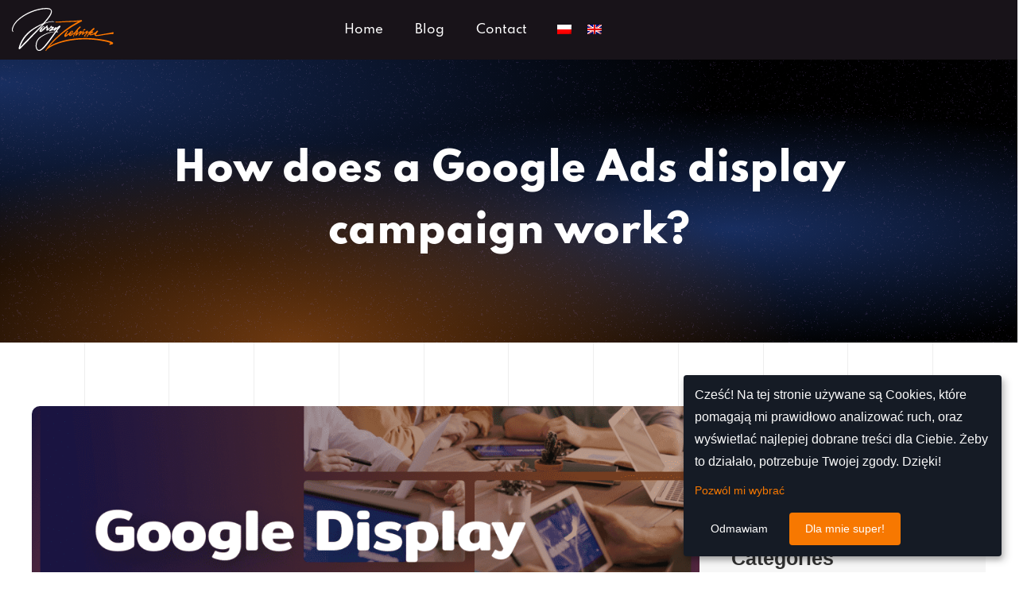

--- FILE ---
content_type: text/html; charset=UTF-8
request_url: https://zielinskijerzy.com/en/blog/how-does-a-google-ads-display-campaign-work/
body_size: 69750
content:
<!DOCTYPE html><html lang="en-US"><head><script data-no-optimize="1">var litespeed_docref=sessionStorage.getItem("litespeed_docref");litespeed_docref&&(Object.defineProperty(document,"referrer",{get:function(){return litespeed_docref}}),sessionStorage.removeItem("litespeed_docref"));</script> <meta charset="UTF-8"><meta name="viewport" content="width=device-width, initial-scale=1.0"/><style>#wpadminbar #wp-admin-bar-p404_free_top_button .ab-icon:before {
            content: "\f103";
            color:red;
            top: 2px;
        }</style><meta name='robots' content='index, follow, max-image-preview:large, max-snippet:-1, max-video-preview:-1' /><style>img:is([sizes="auto" i], [sizes^="auto," i]) { contain-intrinsic-size: 3000px 1500px }</style><link rel="alternate" hreflang="pl" href="https://zielinskijerzy.com/blog/jak-dziala-kampania-displayowa-google-ads/" /><link rel="alternate" hreflang="en" href="https://zielinskijerzy.com/en/blog/how-does-a-google-ads-display-campaign-work/" /><link rel="alternate" hreflang="x-default" href="https://zielinskijerzy.com/blog/jak-dziala-kampania-displayowa-google-ads/" /> <script data-cfasync="false" data-pagespeed-no-defer>window.dataLayerPYS = window.dataLayerPYS || [];</script> 
 <script data-cfasync="false" data-pagespeed-no-defer>var pys_datalayer_name = "dataLayer";
	window.dataLayer = window.dataLayer || [];</script> 
 <script data-cfasync="false" data-pagespeed-no-defer>var gtm4wp_datalayer_name = "dataLayer";
	var dataLayer = dataLayer || [];</script> <title>How does a Google Ads display campaign work? - Zielinski Jerzy</title><meta name="description" content="What is a display campaign? Is it worth limiting yourself to just Google Ads text ads? Today I&#039;ll talk more about display campaigns and, most importantly," /><link rel="canonical" href="https://zielinskijerzy.com/blog/jak-dziala-kampania-displayowa-google-ads/" /><meta property="og:locale" content="en_US" /><meta property="og:type" content="article" /><meta property="og:title" content="How does a Google Ads display campaign work? - Zielinski Jerzy" /><meta property="og:description" content="What is a display campaign? Is it worth limiting yourself to just Google Ads text ads? Today I&#039;ll talk more about display campaigns and, most importantly," /><meta property="og:url" content="https://zielinskijerzy.com/blog/jak-dziala-kampania-displayowa-google-ads/" /><meta property="og:site_name" content="Zielinski Jerzy" /><meta property="article:published_time" content="2023-05-17T10:03:58+00:00" /><meta property="article:modified_time" content="2024-06-05T09:30:34+00:00" /><meta property="og:image" content="https://zielinskijerzy.com/wp-content/uploads/2024/06/google-display-ads-ENG.png" /><meta property="og:image:width" content="1600" /><meta property="og:image:height" content="1200" /><meta property="og:image:type" content="image/png" /><meta name="author" content="admin" /><meta name="twitter:card" content="summary_large_image" /><meta name="twitter:label1" content="Written by" /><meta name="twitter:data1" content="admin" /><meta name="twitter:label2" content="Est. reading time" /><meta name="twitter:data2" content="4 minutes" /> <script type="application/ld+json" class="yoast-schema-graph">{"@context":"https://schema.org","@graph":[{"@type":"WebPage","@id":"https://zielinskijerzy.com/blog/jak-dziala-kampania-displayowa-google-ads/","url":"https://zielinskijerzy.com/blog/jak-dziala-kampania-displayowa-google-ads/","name":"How does a Google Ads display campaign work? - Zielinski Jerzy","isPartOf":{"@id":"https://zielinskijerzy.com/#website"},"primaryImageOfPage":{"@id":"https://zielinskijerzy.com/blog/jak-dziala-kampania-displayowa-google-ads/#primaryimage"},"image":{"@id":"https://zielinskijerzy.com/blog/jak-dziala-kampania-displayowa-google-ads/#primaryimage"},"thumbnailUrl":"https://zielinskijerzy.com/wp-content/uploads/2024/06/google-display-ads-ENG.png","datePublished":"2023-05-17T10:03:58+00:00","dateModified":"2024-06-05T09:30:34+00:00","author":{"@id":"https://zielinskijerzy.com/#/schema/person/be122fdfcbdbafb05de70a6189731464"},"description":"What is a display campaign? Is it worth limiting yourself to just Google Ads text ads? Today I'll talk more about display campaigns and, most importantly,","breadcrumb":{"@id":"https://zielinskijerzy.com/blog/jak-dziala-kampania-displayowa-google-ads/#breadcrumb"},"inLanguage":"en-US","potentialAction":[{"@type":"ReadAction","target":["https://zielinskijerzy.com/blog/jak-dziala-kampania-displayowa-google-ads/"]}]},{"@type":"ImageObject","inLanguage":"en-US","@id":"https://zielinskijerzy.com/blog/jak-dziala-kampania-displayowa-google-ads/#primaryimage","url":"https://zielinskijerzy.com/wp-content/uploads/2024/06/google-display-ads-ENG.png","contentUrl":"https://zielinskijerzy.com/wp-content/uploads/2024/06/google-display-ads-ENG.png","width":1600,"height":1200},{"@type":"BreadcrumbList","@id":"https://zielinskijerzy.com/blog/jak-dziala-kampania-displayowa-google-ads/#breadcrumb","itemListElement":[{"@type":"ListItem","position":1,"name":"Strona główna","item":"https://zielinskijerzy.com/en/"},{"@type":"ListItem","position":2,"name":"Blog","item":"https://zielinskijerzy.com/blog/"},{"@type":"ListItem","position":3,"name":"How does a Google Ads display campaign work?"}]},{"@type":"WebSite","@id":"https://zielinskijerzy.com/#website","url":"https://zielinskijerzy.com/","name":"Zielinski Jerzy","description":"","potentialAction":[{"@type":"SearchAction","target":{"@type":"EntryPoint","urlTemplate":"https://zielinskijerzy.com/?s={search_term_string}"},"query-input":{"@type":"PropertyValueSpecification","valueRequired":true,"valueName":"search_term_string"}}],"inLanguage":"en-US"},{"@type":"Person","@id":"https://zielinskijerzy.com/#/schema/person/be122fdfcbdbafb05de70a6189731464","name":"admin","image":{"@type":"ImageObject","inLanguage":"en-US","@id":"https://zielinskijerzy.com/#/schema/person/image/","url":"https://secure.gravatar.com/avatar/d2fc0911091d0f9fe98c8c7387fd235db98d3151d13e655422ea6133a32e1adb?s=96&d=mm&r=g","contentUrl":"https://secure.gravatar.com/avatar/d2fc0911091d0f9fe98c8c7387fd235db98d3151d13e655422ea6133a32e1adb?s=96&d=mm&r=g","caption":"admin"},"sameAs":["https://zielinskijerzy.com"],"url":"https://zielinskijerzy.com/en/blog/author/admin/"}]}</script> <link rel='dns-prefetch' href='//cdnjs.cloudflare.com' /><link rel='dns-prefetch' href='//unpkg.com' /><link rel="alternate" type="application/rss+xml" title="Zielinski Jerzy &raquo; Feed" href="https://zielinskijerzy.com/en/feed/" /><link rel="alternate" type="application/rss+xml" title="Zielinski Jerzy &raquo; Comments Feed" href="https://zielinskijerzy.com/en/comments/feed/" /><link rel="alternate" type="application/rss+xml" title="Zielinski Jerzy &raquo; How does a Google Ads display campaign work? Comments Feed" href="https://zielinskijerzy.com/en/blog/how-does-a-google-ads-display-campaign-work/feed/" /><style id="litespeed-ccss">img:is([sizes="auto"i],[sizes^="auto,"i]){contain-intrinsic-size:3000px 1500px}.premium-dual-header-first-header{position:relative;padding:0;margin:0;display:inline-block;-webkit-transform:translate(0,0);-ms-transform:translate(0,0);transform:translate(0,0)}.premium-dual-header-first-clip .premium-dual-header-first-span{-webkit-text-fill-color:#fff0;-webkit-background-clip:text;background-clip:text}@media (max-width:500px){.premium-dual-header-first-header{word-wrap:break-word}}.premium-atext__switch .premium-atext__wrapper:not(.premium-atext__typing) .premium-atext__text,.premium-atext__switch .premium-fancy-item-hidden{opacity:0}.premium-atext__wrapper{position:relative}.premium-atext__wrapper .premium-fancy-list-items{list-style:none}.premium-atext__wrapper:not(.premium-atext__typing):not(.premium-atext__slide) .premium-atext__items-wrapper{margin:0;padding:0;border:none;position:relative}.premium-atext__wrapper:not(.premium-atext__typing):not(.premium-atext__slide) .premium-fancy-list-items{position:absolute;top:0;left:0;display:inline-block}.premium-atext__headline{display:block;font-size:43px}.premium-atext__rotate .premium-fancy-list-items{-webkit-transform-origin:50% 100%;-ms-transform-origin:50% 100%;transform-origin:50% 100%}.premium-atext__rotate .premium-fancy-item-hidden{-webkit-transform:rotateX(180deg);transform:rotateX(180deg);-webkit-animation:pa-rotate-out 1.2s;animation:pa-rotate-out 1.2s}.premium-atext__rotate .premium-fancy-item-visible{position:relative!important;-webkit-transform:rotateX(0);transform:rotateX(0);-webkit-animation:pa-rotate-in 1.2s;animation:pa-rotate-in 1.2s}@-webkit-keyframes pa-rotate-in{0%{opacity:0;-webkit-transform:rotateX(180deg);transform:rotateX(180deg)}35%{opacity:0;-webkit-transform:rotateX(120deg);transform:rotateX(120deg)}65%{opacity:0}100%{opacity:1;-webkit-transform:rotateX(360deg);transform:rotateX(360deg)}}@keyframes pa-rotate-in{0%{opacity:0;-webkit-transform:rotateX(180deg);transform:rotateX(180deg)}35%{opacity:0;-webkit-transform:rotateX(120deg);transform:rotateX(120deg)}65%{opacity:0}100%{opacity:1;-webkit-transform:rotateX(360deg);transform:rotateX(360deg)}}@-webkit-keyframes pa-rotate-out{0%{opacity:1;-webkit-transform:rotateX(0);transform:rotateX(0)}35%{opacity:1;-webkit-transform:rotateX(-40deg);transform:rotateX(-40deg)}65%{opacity:0}100%{opacity:0;-webkit-transform:rotateX(180deg);transform:rotateX(180deg)}}@keyframes pa-rotate-out{0%{opacity:1;-webkit-transform:rotateX(0);transform:rotateX(0)}35%{opacity:1;-webkit-transform:rotateX(-40deg);transform:rotateX(-40deg)}65%{opacity:0}100%{opacity:0;-webkit-transform:rotateX(180deg);transform:rotateX(180deg)}}.elementor-widget-premium-lottie .premium-lottie-animation{position:relative;display:-webkit-inline-flex;display:-ms-inline-flexbox;display:inline-flex}ul{box-sizing:border-box}:root{--wp--preset--font-size--normal:16px;--wp--preset--font-size--huge:42px}html :where(img[class*=wp-image-]){height:auto;max-width:100%}:root{--wp--preset--aspect-ratio--square:1;--wp--preset--aspect-ratio--4-3:4/3;--wp--preset--aspect-ratio--3-4:3/4;--wp--preset--aspect-ratio--3-2:3/2;--wp--preset--aspect-ratio--2-3:2/3;--wp--preset--aspect-ratio--16-9:16/9;--wp--preset--aspect-ratio--9-16:9/16;--wp--preset--color--black:#000000;--wp--preset--color--cyan-bluish-gray:#abb8c3;--wp--preset--color--white:#ffffff;--wp--preset--color--pale-pink:#f78da7;--wp--preset--color--vivid-red:#cf2e2e;--wp--preset--color--luminous-vivid-orange:#ff6900;--wp--preset--color--luminous-vivid-amber:#fcb900;--wp--preset--color--light-green-cyan:#7bdcb5;--wp--preset--color--vivid-green-cyan:#00d084;--wp--preset--color--pale-cyan-blue:#8ed1fc;--wp--preset--color--vivid-cyan-blue:#0693e3;--wp--preset--color--vivid-purple:#9b51e0;--wp--preset--gradient--vivid-cyan-blue-to-vivid-purple:linear-gradient(135deg,rgba(6,147,227,1) 0%,rgb(155,81,224) 100%);--wp--preset--gradient--light-green-cyan-to-vivid-green-cyan:linear-gradient(135deg,rgb(122,220,180) 0%,rgb(0,208,130) 100%);--wp--preset--gradient--luminous-vivid-amber-to-luminous-vivid-orange:linear-gradient(135deg,rgba(252,185,0,1) 0%,rgba(255,105,0,1) 100%);--wp--preset--gradient--luminous-vivid-orange-to-vivid-red:linear-gradient(135deg,rgba(255,105,0,1) 0%,rgb(207,46,46) 100%);--wp--preset--gradient--very-light-gray-to-cyan-bluish-gray:linear-gradient(135deg,rgb(238,238,238) 0%,rgb(169,184,195) 100%);--wp--preset--gradient--cool-to-warm-spectrum:linear-gradient(135deg,rgb(74,234,220) 0%,rgb(151,120,209) 20%,rgb(207,42,186) 40%,rgb(238,44,130) 60%,rgb(251,105,98) 80%,rgb(254,248,76) 100%);--wp--preset--gradient--blush-light-purple:linear-gradient(135deg,rgb(255,206,236) 0%,rgb(152,150,240) 100%);--wp--preset--gradient--blush-bordeaux:linear-gradient(135deg,rgb(254,205,165) 0%,rgb(254,45,45) 50%,rgb(107,0,62) 100%);--wp--preset--gradient--luminous-dusk:linear-gradient(135deg,rgb(255,203,112) 0%,rgb(199,81,192) 50%,rgb(65,88,208) 100%);--wp--preset--gradient--pale-ocean:linear-gradient(135deg,rgb(255,245,203) 0%,rgb(182,227,212) 50%,rgb(51,167,181) 100%);--wp--preset--gradient--electric-grass:linear-gradient(135deg,rgb(202,248,128) 0%,rgb(113,206,126) 100%);--wp--preset--gradient--midnight:linear-gradient(135deg,rgb(2,3,129) 0%,rgb(40,116,252) 100%);--wp--preset--font-size--small:13px;--wp--preset--font-size--medium:20px;--wp--preset--font-size--large:36px;--wp--preset--font-size--x-large:42px;--wp--preset--spacing--20:0.44rem;--wp--preset--spacing--30:0.67rem;--wp--preset--spacing--40:1rem;--wp--preset--spacing--50:1.5rem;--wp--preset--spacing--60:2.25rem;--wp--preset--spacing--70:3.38rem;--wp--preset--spacing--80:5.06rem;--wp--preset--shadow--natural:6px 6px 9px rgba(0, 0, 0, 0.2);--wp--preset--shadow--deep:12px 12px 50px rgba(0, 0, 0, 0.4);--wp--preset--shadow--sharp:6px 6px 0px rgba(0, 0, 0, 0.2);--wp--preset--shadow--outlined:6px 6px 0px -3px rgba(255, 255, 255, 1), 6px 6px rgba(0, 0, 0, 1);--wp--preset--shadow--crisp:6px 6px 0px rgba(0, 0, 0, 1)}:root{--map-dialog-top:0px}.ae-taxonomy-widget-wrapper .ae-term-list-item{height:100%;position:relative}.ae-taxonomy-widget-wrapper .ae-term-skin-list .ae-term-list-item{height:auto}.ae-taxonomy-widget-wrapper .ae-term-list-item-inner{height:100%}.ae-taxonomy-widget-wrapper *{margin:0}.ae-icl-align-left .ae-list-vertical .ae-icon-list-item{align-items:flex-start}.ae-icon-list-items .ae-icon-list-item{position:relative}ul.ae-icon-list-items{padding:0;margin:0}ul.ae-icon-list-items{list-style-type:none}.ae-icon-list-items .ae-icon-list-item .ae-icon-list-text{display:inline-block}.ae-icon-list-item{display:-webkit-box;display:-webkit-flex;display:-ms-flexbox;display:flex;-webkit-box-align:start;-webkit-align-items:flex-start;-ms-flex-align:start;align-items:flex-start}.ae-icl-align-left .ae-icon-list-item,.ae-icl-align-left .ae-icon-list-item a{-webkit-box-pack:start;-webkit-justify-content:flex-start;-ms-flex-pack:start;justify-content:flex-start;text-align:left}.ae-icon-list-items:not(.ae-list-horizontal) .ae-icon-list-item:not(:last-child):after{border-top-style:solid;border-top-width:3px;position:absolute;bottom:0}.ae-list-vertical .ae-icon-list-item{position:relative;flex-direction:column}:focus{outline:0}.wpml-ls-legacy-list-horizontal{border:1px solid #fff0;padding:7px;clear:both}.wpml-ls-legacy-list-horizontal>ul{padding:0;margin:0!important;list-style-type:none}.wpml-ls-legacy-list-horizontal .wpml-ls-item{padding:0;margin:0;list-style-type:none;display:inline-block}.wpml-ls-legacy-list-horizontal a{display:block;text-decoration:none;padding:5px 10px 6px;line-height:1}.wpml-ls-legacy-list-horizontal .wpml-ls-flag{display:inline;vertical-align:middle}html{line-height:1.15;-webkit-text-size-adjust:100%}*,*::before,*::after{box-sizing:border-box}body{margin:0;font-family:-apple-system,BlinkMacSystemFont,"Segoe UI",Roboto,"Helvetica Neue",Arial,"Noto Sans",sans-serif,"Apple Color Emoji","Segoe UI Emoji","Segoe UI Symbol","Noto Color Emoji";font-size:1rem;font-weight:400;line-height:1.5;color:#333;background-color:#fff;-webkit-font-smoothing:antialiased;-moz-osx-font-smoothing:grayscale}h1,h2,h3{margin-block-start:.5rem;margin-block-end:1rem;font-family:inherit;font-weight:500;line-height:1.2;color:inherit}h1{font-size:2.5rem}h2{font-size:2rem}h3{font-size:1.75rem}p{margin-block-start:0;margin-block-end:.9rem}a{background-color:#fff0;text-decoration:none;color:#C36}a:not([href]):not([tabindex]){color:inherit;text-decoration:none}b{font-weight:bolder}small{font-size:80%}img{border-style:none;height:auto;max-width:100%}label{display:inline-block;line-height:1;vertical-align:middle}button,input,textarea{font-family:inherit;font-size:1rem;line-height:1.5;margin:0}input[type=text],input[type=email],input[type=search],input[type=tel],input[type=url],textarea{width:100%;border:solid 1px #666;border-radius:3px;padding:.5rem 1rem}button,input{overflow:visible}button{text-transform:none}button,[type=button],[type=submit]{width:auto;-webkit-appearance:button}button::-moz-focus-inner,[type=button]::-moz-focus-inner,[type=submit]::-moz-focus-inner{border-style:none;padding:0}button:-moz-focusring,[type=button]:-moz-focusring,[type=submit]:-moz-focusring{outline:1px dotted ButtonText}button,[type=submit],[type=button]{display:inline-block;font-weight:400;color:#C36;text-align:center;white-space:nowrap;background-color:#fff0;border:1px solid #C36;padding:.5rem 1rem;font-size:1rem;border-radius:3px}textarea{overflow:auto;resize:vertical}[type=checkbox]{box-sizing:border-box;padding:0}[type=search]{-webkit-appearance:textfield;outline-offset:-2px}[type=search]::-webkit-search-decoration{-webkit-appearance:none}::-webkit-file-upload-button{-webkit-appearance:button;font:inherit}ul,li{margin-block-start:0;margin-block-end:0;border:0;outline:0;font-size:100%;vertical-align:baseline;background:#fff0}.blurred-text .ee-unfold__mask{min-height:60px;margin-bottom:20px}.ee-unfold__icon{font-size:22px}.ee-unfold__trigger,.elementor-99378 .elementor-element.elementor-element-8e8bdf4 .ee-unfold__trigger{display:block!important}*{box-sizing:border-box}p{font-family:"Poppins",sans-serif;font-size:16px;font-weight:500;line-height:28.8px}.noise-zielinski{position:absolute;top:0;left:0;width:100%;height:100%;background-image:url(data:image/svg+xml;utf8,<svg\ xmlns=\"http://www.w3.org/2000/svg\"\ version=\"1.1\"\ xmlns:xlink=\"http://www.w3.org/1999/xlink\"\ xmlns:svgjs=\"http://svgjs.dev/svgjs\"\ viewBox=\"0\ 0\ 700\ 700\"\ width=\"700\"\ height=\"700\"><defs><filter\ id=\"nnnoise-filter\"\ x=\"-20%\"\ y=\"-20%\"\ width=\"140%\"\ height=\"140%\"\ filterUnits=\"objectBoundingBox\"\ primitiveUnits=\"userSpaceOnUse\"\ color-interpolation-filters=\"linearRGB\"><feTurbulence\ type=\"fractalNoise\"\ baseFrequency=\"0.102\"\ numOctaves=\"4\"\ seed=\"15\"\ stitchTiles=\"stitch\"\ x=\"0%\"\ y=\"0%\"\ width=\"100%\"\ height=\"100%\"\ result=\"turbulence\"></feTurbulence><feSpecularLighting\ surfaceScale=\"15\"\ specularConstant=\"0.75\"\ specularExponent=\"20\"\ lighting-color=\"%237957A8\"\ x=\"0%\"\ y=\"0%\"\ width=\"100%\"\ height=\"100%\"\ in=\"turbulence\"\ result=\"specularLighting\"><feDistantLight\ azimuth=\"3\"\ elevation=\"100\"></feDistantLight></feSpecularLighting></filter></defs><rect\ width=\"700\"\ height=\"700\"\ fill=\"%2300000000\"></rect><rect\ width=\"700\"\ height=\"700\"\ fill=\"%237957a8\"\ filter=\"url\(%23nnnoise-filter\)\"></rect></svg>);opacity:.6;z-index:10;mix-blend-mode:exclusion}.background-zielinski{position:absolute;top:50%;left:50%;width:150vw;height:250vw;transform:translate(-50%,-50%);animation:rotateBackground 30s linear infinite}.background-zielinski::before{content:"";position:absolute;top:0;left:0;width:100%;height:100%;background:radial-gradient(at 29.3% 100.4%,#6e3910 0,transparent 50%),radial-gradient(at 72.1% 59.8%,#182e60 0,transparent 50%),radial-gradient(at 0% 8.3%,#182e60 0,transparent 50%),radial-gradient(at 57.4% 45.4%,#000000 0,transparent 50%) #000;background-size:cover}@keyframes rotateBackground{0%{transform:translate(-50%,-50%) rotate(0deg)}100%{transform:translate(-50%,-50%) rotate(360deg)}}html{line-height:1.15;-webkit-text-size-adjust:100%}*,:after,:before{box-sizing:border-box}body{margin:0;font-family:-apple-system,BlinkMacSystemFont,Segoe UI,Roboto,Helvetica Neue,Arial,Noto Sans,sans-serif,Apple Color Emoji,Segoe UI Emoji,Segoe UI Symbol,Noto Color Emoji;font-size:1rem;font-weight:400;line-height:1.5;color:#333;background-color:#fff;-webkit-font-smoothing:antialiased;-moz-osx-font-smoothing:grayscale}h1,h2,h3{margin-block-start:.5rem;margin-block-end:1rem;font-family:inherit;font-weight:500;line-height:1.2;color:inherit}h1{font-size:2.5rem}h2{font-size:2rem}h3{font-size:1.75rem}p{margin-block-start:0;margin-block-end:.9rem}a{background-color:#fff0;text-decoration:none;color:#c36}a:not([href]):not([tabindex]){color:inherit;text-decoration:none}b{font-weight:bolder}small{font-size:80%}img{border-style:none;height:auto;max-width:100%}label{display:inline-block;line-height:1;vertical-align:middle}button,input,textarea{font-family:inherit;font-size:1rem;line-height:1.5;margin:0}input[type=email],input[type=search],input[type=tel],input[type=text],input[type=url],textarea{width:100%;border:1px solid #666;border-radius:3px;padding:.5rem 1rem}button,input{overflow:visible}button{text-transform:none}[type=button],[type=submit],button{width:auto;-webkit-appearance:button}[type=button]::-moz-focus-inner,[type=submit]::-moz-focus-inner,button::-moz-focus-inner{border-style:none;padding:0}[type=button]:-moz-focusring,[type=submit]:-moz-focusring,button:-moz-focusring{outline:1px dotted ButtonText}[type=button],[type=submit],button{display:inline-block;font-weight:400;color:#c36;text-align:center;white-space:nowrap;background-color:#fff0;border:1px solid #c36;padding:.5rem 1rem;font-size:1rem;border-radius:3px}textarea{overflow:auto;resize:vertical}[type=checkbox]{box-sizing:border-box;padding:0}[type=search]{-webkit-appearance:textfield;outline-offset:-2px}[type=search]::-webkit-search-decoration{-webkit-appearance:none}::-webkit-file-upload-button{-webkit-appearance:button;font:inherit}li,ul{margin-block-start:0;margin-block-end:0;border:0;outline:0;font-size:100%;vertical-align:baseline;background:#fff0}.comments-area a{text-decoration:underline}.site-navigation{grid-area:nav-menu;display:flex;align-items:center;flex-grow:1}.elementor-hidden{display:none}.elementor-screen-only{position:absolute;top:-10000em;width:1px;height:1px;margin:-1px;padding:0;overflow:hidden;clip:rect(0,0,0,0);border:0}.elementor *,.elementor :after,.elementor :before{box-sizing:border-box}.elementor a{box-shadow:none;text-decoration:none}.elementor img{height:auto;max-width:100%;border:none;border-radius:0;box-shadow:none}.e-con-inner>.elementor-element.elementor-absolute,.e-con>.elementor-element.elementor-absolute{position:absolute}.elementor-element{--flex-direction:initial;--flex-wrap:initial;--justify-content:initial;--align-items:initial;--align-content:initial;--gap:initial;--flex-basis:initial;--flex-grow:initial;--flex-shrink:initial;--order:initial;--align-self:initial;flex-basis:var(--flex-basis);flex-grow:var(--flex-grow);flex-shrink:var(--flex-shrink);order:var(--order);align-self:var(--align-self)}.elementor-element.elementor-absolute{z-index:1}.elementor-element:where(.e-con-full,.elementor-widget){flex-direction:var(--flex-direction);flex-wrap:var(--flex-wrap);justify-content:var(--justify-content);align-items:var(--align-items);align-content:var(--align-content);gap:var(--gap)}.elementor-align-left{text-align:left}.elementor-align-left .elementor-button{width:auto}@media (max-width:767px){.elementor-mobile-align-center{text-align:center}.elementor-mobile-align-center .elementor-button{width:auto}}:root{--page-title-display:block}.elementor-page-title{display:var(--page-title-display)}.elementor-widget{position:relative}.elementor-widget:not(:last-child){margin-bottom:20px}.elementor-widget:not(:last-child).elementor-absolute,.elementor-widget:not(:last-child).elementor-widget__width-auto,.elementor-widget:not(:last-child).elementor-widget__width-initial{margin-bottom:0}.elementor-column{position:relative;min-height:1px;display:flex}@media (min-width:768px){.elementor-column.elementor-col-100{width:100%}}@media (max-width:767px){.elementor-column{width:100%}}.elementor-grid{display:grid;grid-column-gap:var(--grid-column-gap);grid-row-gap:var(--grid-row-gap)}.elementor-grid .elementor-grid-item{min-width:0}.elementor-grid-0 .elementor-grid{display:inline-block;width:100%;word-spacing:var(--grid-column-gap);margin-bottom:calc(-1*var(--grid-row-gap))}.elementor-grid-0 .elementor-grid .elementor-grid-item{display:inline-block;margin-bottom:var(--grid-row-gap);word-break:break-word}.elementor-grid-2 .elementor-grid{grid-template-columns:repeat(2,1fr)}.elementor-grid-4 .elementor-grid{grid-template-columns:repeat(4,1fr)}.elementor-grid-5 .elementor-grid{grid-template-columns:repeat(5,1fr)}.elementor-grid-6 .elementor-grid{grid-template-columns:repeat(6,1fr)}@media (max-width:1024px){.elementor-grid-tablet-2 .elementor-grid{grid-template-columns:repeat(2,1fr)}.elementor-grid-tablet-3 .elementor-grid{grid-template-columns:repeat(3,1fr)}.elementor-grid-tablet-5 .elementor-grid{grid-template-columns:repeat(5,1fr)}}@media (max-width:767px){.elementor-grid-mobile-1 .elementor-grid{grid-template-columns:repeat(1,1fr)}.elementor-grid-mobile-3 .elementor-grid{grid-template-columns:repeat(3,1fr)}}@media (prefers-reduced-motion:no-preference){html{scroll-behavior:smooth}}.e-con{--border-radius:0;--border-top-width:0px;--border-right-width:0px;--border-bottom-width:0px;--border-left-width:0px;--border-style:initial;--border-color:initial;--container-widget-width:100%;--container-widget-height:initial;--container-widget-flex-grow:0;--container-widget-align-self:initial;--content-width:min(100%,var(--container-max-width,1140px));--width:100%;--min-height:initial;--height:auto;--text-align:initial;--margin-top:0px;--margin-right:0px;--margin-bottom:0px;--margin-left:0px;--padding-top:var(--container-default-padding-top,10px);--padding-right:var(--container-default-padding-right,10px);--padding-bottom:var(--container-default-padding-bottom,10px);--padding-left:var(--container-default-padding-left,10px);--position:relative;--z-index:revert;--overflow:visible;--gap:var(--widgets-spacing,20px);--overlay-mix-blend-mode:initial;--overlay-opacity:1;--e-con-grid-template-columns:repeat(3,1fr);--e-con-grid-template-rows:repeat(2,1fr);position:var(--position);width:var(--width);min-width:0;min-height:var(--min-height);height:var(--height);border-radius:var(--border-radius);z-index:var(--z-index);overflow:var(--overflow);--flex-wrap-mobile:wrap;margin-block-start:var(--margin-block-start);margin-inline-end:var(--margin-inline-end);margin-block-end:var(--margin-block-end);margin-inline-start:var(--margin-inline-start);padding-inline-start:var(--padding-inline-start);padding-inline-end:var(--padding-inline-end);--margin-block-start:var(--margin-top);--margin-block-end:var(--margin-bottom);--margin-inline-start:var(--margin-left);--margin-inline-end:var(--margin-right);--padding-inline-start:var(--padding-left);--padding-inline-end:var(--padding-right);--padding-block-start:var(--padding-top);--padding-block-end:var(--padding-bottom);--border-block-start-width:var(--border-top-width);--border-block-end-width:var(--border-bottom-width);--border-inline-start-width:var(--border-left-width);--border-inline-end-width:var(--border-right-width)}.e-con.e-flex{--flex-direction:column;--flex-basis:auto;--flex-grow:0;--flex-shrink:1;flex:var(--flex-grow) var(--flex-shrink) var(--flex-basis)}.e-con-full,.e-con>.e-con-inner{text-align:var(--text-align);padding-block-start:var(--padding-block-start);padding-block-end:var(--padding-block-end)}.e-con-full.e-flex,.e-con.e-flex>.e-con-inner{flex-direction:var(--flex-direction)}.e-con,.e-con>.e-con-inner{display:var(--display)}.e-con-boxed.e-flex{flex-direction:column;flex-wrap:nowrap;justify-content:normal;align-items:normal;align-content:normal}.e-con-boxed{text-align:initial;gap:initial}.e-con.e-flex>.e-con-inner{flex-wrap:var(--flex-wrap);justify-content:var(--justify-content);align-items:var(--align-items);align-content:var(--align-content);flex-basis:auto;flex-grow:1;flex-shrink:1;align-self:auto}.e-con>.e-con-inner{gap:var(--gap);width:100%;max-width:var(--content-width);margin:0 auto;padding-inline-start:0;padding-inline-end:0;height:100%}:is(.elementor-section-wrap,[data-elementor-id])>.e-con{--margin-left:auto;--margin-right:auto;max-width:min(100%,var(--width))}.e-con .elementor-widget.elementor-widget{margin-block-end:0}.e-con:before{content:var(--background-overlay);display:block;position:absolute;mix-blend-mode:var(--overlay-mix-blend-mode);opacity:var(--overlay-opacity);border-radius:var(--border-radius);border-style:var(--border-style);border-color:var(--border-color);border-block-start-width:var(--border-block-start-width);border-inline-end-width:var(--border-inline-end-width);border-block-end-width:var(--border-block-end-width);border-inline-start-width:var(--border-inline-start-width);top:calc(0px - var(--border-top-width));left:calc(0px - var(--border-left-width));width:max(100% + var(--border-left-width) + var(--border-right-width),100%);height:max(100% + var(--border-top-width) + var(--border-bottom-width),100%)}.e-con .elementor-widget{min-width:0}.e-con>.e-con-inner>.elementor-widget>.elementor-widget-container,.e-con>.elementor-widget>.elementor-widget-container{height:100%}.e-con.e-con>.e-con-inner>.elementor-widget,.elementor.elementor .e-con>.elementor-widget{max-width:100%}@media (max-width:767px){.e-con.e-flex{--width:100%;--flex-wrap:var(--flex-wrap-mobile)}}.elementor-form-fields-wrapper{display:flex;flex-wrap:wrap}.elementor-field-group{flex-wrap:wrap;align-items:center}.elementor-field-group.elementor-field-type-submit{align-items:flex-end}.elementor-field-group .elementor-field-textual{width:100%;max-width:100%;border:1px solid #69727d;background-color:#fff0;color:#1f2124;vertical-align:middle;flex-grow:1}.elementor-field-group .elementor-field-textual::-moz-placeholder{color:inherit;font-family:inherit;opacity:.6}.elementor-field-subgroup{display:flex;flex-wrap:wrap}.elementor-field-subgroup .elementor-field-option label{display:inline-block}.elementor-field-subgroup:not(.elementor-subgroup-inline) .elementor-field-option{flex-basis:100%}.elementor-field-type-acceptance .elementor-field-subgroup .elementor-field-option input,.elementor-field-type-acceptance .elementor-field-subgroup .elementor-field-option label{display:inline}.elementor-field-textual{line-height:1.4;font-size:15px;min-height:40px;padding:5px 14px;border-radius:3px}.elementor-field-textual.elementor-size-lg{font-size:18px;min-height:59px;padding:7px 20px;border-radius:5px}.elementor-button-align-stretch .elementor-field-type-submit:not(.e-form__buttons__wrapper) .elementor-button{flex-basis:100%}@media screen and (max-width:767px){.elementor-mobile-button-align-stretch .elementor-field-type-submit:not(.e-form__buttons__wrapper) .elementor-button{flex-basis:100%}}.elementor-form .elementor-button{padding-block-start:0;padding-block-end:0;border:none}.elementor-form .elementor-button-content-wrapper,.elementor-form .elementor-button>span{display:flex;justify-content:center;flex-direction:row;gap:5px}.elementor-form .elementor-button.elementor-size-sm{min-height:40px}.elementor-heading-title{padding:0;margin:0;line-height:1}.elementor-button{display:inline-block;line-height:1;background-color:#69727d;font-size:15px;padding:12px 24px;border-radius:3px;color:#fff;fill:#fff;text-align:center}.elementor-button:visited{color:#fff}.elementor-button-content-wrapper{display:flex;justify-content:center;flex-direction:row;gap:5px}.elementor-button-text{display:inline-block}.elementor-button span{text-decoration:inherit}.elementor-icon{display:inline-block;line-height:1;color:#69727d;font-size:50px;text-align:center}.elementor-icon i{width:1em;height:1em;position:relative;display:block}.elementor-icon i:before{position:absolute;left:50%;transform:translateX(-50%)}.elementor-shape-rounded .elementor-icon{border-radius:10%}.animated{animation-duration:1.25s}@media (prefers-reduced-motion:reduce){.animated{animation:none}}@media (max-width:767px){.elementor .elementor-hidden-mobile{display:none}}@media (min-width:768px) and (max-width:1024px){.elementor .elementor-hidden-tablet{display:none}}@media (min-width:1025px) and (max-width:99999px){.elementor .elementor-hidden-desktop{display:none}}.elementor-kit-7{--e-global-color-primary:#FF7800;--e-global-color-secondary:#1649AF;--e-global-color-text:#1D1D1DCC;--e-global-color-accent:#1D1D1D66;--e-global-color-a58964b:#FF7800;--e-global-color-9657ba0:#FE9E58;--e-global-color-faaec14:#1649AF;--e-global-color-82991f7:#091E49;--e-global-color-08a75d4:#FFFFFF;--e-global-color-c6696f1:#000000;--e-global-color-87e5581:#8026089E;--e-global-typography-primary-font-family:"Poppins";--e-global-typography-primary-font-weight:400;--e-global-typography-secondary-font-family:"Poppins";--e-global-typography-secondary-font-weight:400;--e-global-typography-text-font-family:"Poppins";--e-global-typography-text-font-size:16px;--e-global-typography-text-font-weight:400;--e-global-typography-text-line-height:28.8px;--e-global-typography-accent-font-family:"Roboto";--e-global-typography-accent-font-weight:500;--e-global-typography-e325917-font-family:"Poppins";--e-global-typography-e325917-font-size:25px;--e-global-typography-e325917-font-weight:400;--e-global-typography-e325917-line-height:30px;--e-global-typography-3649711-font-family:"Poppins";--e-global-typography-3649711-font-size:25px;--e-global-typography-3649711-font-weight:700;--e-global-typography-3649711-line-height:30px;--e-global-typography-efb6903-font-family:"Poppins";--e-global-typography-efb6903-font-size:20px;--e-global-typography-efb6903-line-height:24px;--e-global-typography-37365df-font-family:"Poppins";--e-global-typography-37365df-font-size:20px;--e-global-typography-37365df-font-weight:600;--e-global-typography-37365df-line-height:28px;--e-global-typography-189938c-font-family:"Poppins";--e-global-typography-189938c-font-size:13px;--e-global-typography-189938c-font-weight:400;--e-global-typography-189938c-line-height:15.6px;--e-global-typography-f7d768e-font-family:"Poppins";--e-global-typography-f7d768e-font-size:13px;--e-global-typography-f7d768e-font-weight:600;--e-global-typography-f7d768e-line-height:18.2px;--e-global-typography-62037cd-font-family:"Poppins";--e-global-typography-62037cd-font-size:10px;--e-global-typography-62037cd-font-weight:400;--e-global-typography-62037cd-line-height:12px;--e-global-typography-bb5faa7-font-family:"Poppins";--e-global-typography-bb5faa7-font-size:10px;--e-global-typography-bb5faa7-font-weight:600;--e-global-typography-bb5faa7-line-height:12px;--e-global-typography-6e51e3e-font-family:"Poppins";--e-global-typography-6e51e3e-font-size:13px;--e-global-typography-6e51e3e-font-weight:600;--e-global-typography-6e51e3e-text-transform:uppercase;--e-global-typography-6e51e3e-line-height:1.8em;--e-global-typography-069ad93-font-family:"Poppins";--e-global-typography-069ad93-font-size:12px;--e-global-typography-069ad93-font-weight:600;--e-global-typography-069ad93-text-transform:uppercase;--e-global-typography-069ad93-line-height:22px;--e-global-typography-28af30b-font-weight:400;font-family:"Poppins",Sans-serif;font-size:16px;font-weight:400;line-height:28.8px}.elementor-kit-7 h1{font-family:"Spartan",Sans-serif}.elementor-kit-7 h2{font-family:"Spartan",Sans-serif;font-size:49px;font-weight:800;line-height:78.4px}.elementor-kit-7 h3{font-family:"Spartan",Sans-serif}.e-con{--container-max-width:1163px}.elementor-widget:not(:last-child){margin-block-end:20px}.elementor-element{--widgets-spacing:20px 20px}@media (max-width:1024px){.e-con{--container-max-width:1024px}}@media (max-width:767px){.e-con{--container-max-width:767px}}.elementor-widget-image{text-align:center}.elementor-widget-image a{display:inline-block}.elementor-widget-image a img[src$=".svg"]{width:48px}.elementor-widget-image img{vertical-align:middle;display:inline-block}.elementor-item:after,.elementor-item:before{display:block;position:absolute}.elementor-item:not(:hover):not(:focus):not(.elementor-item-active):not(.highlighted):after,.elementor-item:not(:hover):not(:focus):not(.elementor-item-active):not(.highlighted):before{opacity:0}.e--pointer-underline .elementor-item:after,.e--pointer-underline .elementor-item:before{background-color:#3f444b;height:3px;left:0;width:100%;z-index:2}.e--pointer-underline .elementor-item:after{bottom:0;content:""}.elementor-nav-menu--main .elementor-nav-menu a{padding:13px 20px}.elementor-nav-menu--main .elementor-nav-menu ul{border-style:solid;border-width:0;padding:0;position:absolute;width:12em}.elementor-nav-menu--layout-horizontal{display:flex}.elementor-nav-menu--layout-horizontal .elementor-nav-menu{display:flex;flex-wrap:wrap}.elementor-nav-menu--layout-horizontal .elementor-nav-menu a{flex-grow:1;white-space:nowrap}.elementor-nav-menu--layout-horizontal .elementor-nav-menu>li{display:flex}.elementor-nav-menu--layout-horizontal .elementor-nav-menu>li:not(:first-child)>a{margin-inline-start:var(--e-nav-menu-horizontal-menu-item-margin)}.elementor-nav-menu--layout-horizontal .elementor-nav-menu>li:not(:last-child)>a{margin-inline-end:var(--e-nav-menu-horizontal-menu-item-margin)}.elementor-nav-menu--layout-horizontal .elementor-nav-menu>li:not(:last-child):after{align-self:center;border-color:var(--e-nav-menu-divider-color,#000);border-left-style:var(--e-nav-menu-divider-style,solid);border-left-width:var(--e-nav-menu-divider-width,2px);content:var(--e-nav-menu-divider-content,none);height:var(--e-nav-menu-divider-height,35%)}.elementor-widget-nav-menu .elementor-widget-container{display:flex;flex-direction:column}.elementor-nav-menu{position:relative;z-index:2}.elementor-nav-menu:after{clear:both;content:" ";display:block;font:0/0 serif;height:0;overflow:hidden;visibility:hidden}.elementor-nav-menu,.elementor-nav-menu li,.elementor-nav-menu ul{display:block;line-height:normal;list-style:none;margin:0;padding:0}.elementor-nav-menu ul{display:none}.elementor-nav-menu ul ul a{border-left:16px solid #fff0}.elementor-nav-menu a,.elementor-nav-menu li{position:relative}.elementor-nav-menu li{border-width:0}.elementor-nav-menu a{align-items:center;display:flex}.elementor-nav-menu a{line-height:20px;padding:10px 20px}.elementor-menu-toggle{align-items:center;background-color:rgb(0 0 0/.05);border:0 solid;border-radius:3px;color:#33373d;display:flex;font-size:var(--nav-menu-icon-size,22px);justify-content:center;padding:.25em}.elementor-menu-toggle:not(.elementor-active) .elementor-menu-toggle__icon--close{display:none}.elementor-nav-menu--dropdown{background-color:#fff;font-size:13px}.elementor-nav-menu--dropdown-none .elementor-nav-menu--dropdown{display:none}.elementor-nav-menu--dropdown.elementor-nav-menu__container{margin-top:10px;overflow-x:hidden;overflow-y:auto;transform-origin:top}.elementor-nav-menu--dropdown.elementor-nav-menu__container .elementor-sub-item{font-size:.85em}.elementor-nav-menu--dropdown a{color:#33373d}ul.elementor-nav-menu--dropdown a{border-inline-start:8px solid #fff0;text-shadow:none}.elementor-nav-menu--toggle{--menu-height:100vh}.elementor-nav-menu--toggle .elementor-menu-toggle:not(.elementor-active)+.elementor-nav-menu__container{max-height:0;overflow:hidden;transform:scaleY(0)}@media (max-width:767px){.elementor-nav-menu--dropdown-mobile .elementor-nav-menu--main{display:none}}@media (min-width:768px){.elementor-nav-menu--dropdown-mobile .elementor-menu-toggle,.elementor-nav-menu--dropdown-mobile .elementor-nav-menu--dropdown{display:none}.elementor-nav-menu--dropdown-mobile nav.elementor-nav-menu--dropdown.elementor-nav-menu__container{overflow-y:hidden}}.elementor-hidden{display:none}.e-form__buttons{flex-wrap:wrap}.e-form__buttons{display:flex}.elementor-field-type-tel input{direction:inherit}.elementor-form .elementor-button .elementor-button-content-wrapper{align-items:center}.elementor-form .elementor-button .elementor-button-text{white-space:normal}.elementor-form .elementor-button .elementor-button-content-wrapper{gap:5px}.elementor-form .elementor-button .elementor-button-text{flex-grow:unset;order:unset}.elementor-widget .elementor-icon-list-items.elementor-inline-items{margin-right:-8px;margin-left:-8px}.elementor-widget .elementor-icon-list-items.elementor-inline-items .elementor-icon-list-item{margin-right:8px;margin-left:8px}.elementor-widget .elementor-icon-list-items.elementor-inline-items .elementor-icon-list-item:after{width:auto;left:auto;right:auto;position:relative;height:100%;border-top:0;border-bottom:0;border-right:0;border-left-width:1px;border-style:solid;right:-8px}.elementor-widget .elementor-icon-list-items{list-style-type:none;margin:0;padding:0}.elementor-widget .elementor-icon-list-item{margin:0;padding:0;position:relative}.elementor-widget .elementor-icon-list-item:after{position:absolute;bottom:0;width:100%}.elementor-widget .elementor-icon-list-item,.elementor-widget .elementor-icon-list-item a{display:flex;font-size:inherit;align-items:var(--icon-vertical-align,center)}.elementor-widget .elementor-icon-list-icon+.elementor-icon-list-text{align-self:center;padding-inline-start:5px}.elementor-widget .elementor-icon-list-icon{display:flex;position:relative;top:var(--icon-vertical-offset,initial)}.elementor-widget .elementor-icon-list-icon svg{width:var(--e-icon-list-icon-size,1em);height:var(--e-icon-list-icon-size,1em)}.elementor-widget .elementor-icon-list-icon i{width:1.25em;font-size:var(--e-icon-list-icon-size)}.elementor-widget.elementor-align-left .elementor-icon-list-item,.elementor-widget.elementor-align-left .elementor-icon-list-item a{justify-content:flex-start;text-align:left}.elementor-widget.elementor-align-left .elementor-inline-items{justify-content:flex-start}.elementor-widget:not(.elementor-align-right) .elementor-icon-list-item:after{left:0}.elementor-widget:not(.elementor-align-left) .elementor-icon-list-item:after{right:0}@media (min-width:-1){.elementor-widget:not(.elementor-widescreen-align-right) .elementor-icon-list-item:after{left:0}.elementor-widget:not(.elementor-widescreen-align-left) .elementor-icon-list-item:after{right:0}}@media (max-width:-1){.elementor-widget:not(.elementor-laptop-align-right) .elementor-icon-list-item:after{left:0}.elementor-widget:not(.elementor-laptop-align-left) .elementor-icon-list-item:after{right:0}}@media (max-width:-1){.elementor-widget:not(.elementor-tablet_extra-align-right) .elementor-icon-list-item:after{left:0}.elementor-widget:not(.elementor-tablet_extra-align-left) .elementor-icon-list-item:after{right:0}}@media (max-width:1024px){.elementor-widget:not(.elementor-tablet-align-right) .elementor-icon-list-item:after{left:0}.elementor-widget:not(.elementor-tablet-align-left) .elementor-icon-list-item:after{right:0}}@media (max-width:-1){.elementor-widget:not(.elementor-mobile_extra-align-right) .elementor-icon-list-item:after{left:0}.elementor-widget:not(.elementor-mobile_extra-align-left) .elementor-icon-list-item:after{right:0}}@media (max-width:767px){.elementor-widget:not(.elementor-mobile-align-right) .elementor-icon-list-item:after{left:0}.elementor-widget:not(.elementor-mobile-align-left) .elementor-icon-list-item:after{right:0}}.elementor-search-form{display:block}.elementor-search-form button,.elementor-search-form input[type=search]{-webkit-appearance:none;-moz-appearance:none;background:none;border:0;display:inline-block;font-size:15px;line-height:1;margin:0;min-width:0;padding:0;vertical-align:middle;white-space:normal}.elementor-search-form button{background-color:#69727d;border-radius:0;color:#fff;font-size:var(--e-search-form-submit-icon-size,16px)}.elementor-search-form__container{border:0 solid #fff0;display:flex;min-height:50px;overflow:hidden}.elementor-search-form__container:not(.elementor-search-form--full-screen){background:#f1f2f3}.elementor-search-form__input{color:#3f444b;flex-basis:100%}.elementor-search-form__input::-moz-placeholder{color:inherit;font-family:inherit;opacity:.6}.elementor-search-form__submit{font-size:var(--e-search-form-submit-icon-size,16px)}.elementor-search-form .elementor-search-form__submit{border:none;border-radius:0;color:var(--e-search-form-submit-text-color,#fff)}:root{--swiper-theme-color:#007aff}.swiper{margin-left:auto;margin-right:auto;position:relative;overflow:hidden;list-style:none;padding:0;z-index:1}.swiper-wrapper{position:relative;width:100%;height:100%;z-index:1;display:flex;box-sizing:content-box}.swiper-wrapper{transform:translate3d(0,0,0)}.swiper-slide{flex-shrink:0;width:100%;height:100%;position:relative}:root{--swiper-navigation-size:44px}.swiper-pagination{position:absolute;text-align:center;transform:translate3d(0,0,0);z-index:10}.elementor-element{--swiper-theme-color:#000;--swiper-navigation-size:44px;--swiper-pagination-bullet-size:6px;--swiper-pagination-bullet-horizontal-gap:6px}.e-loop-item *{word-break:break-word}[class*=" eicon-"],[class^=eicon]{display:inline-block;font-family:eicons;font-size:inherit;font-weight:400;font-style:normal;font-variant:normal;line-height:1;text-rendering:auto;-webkit-font-smoothing:antialiased;-moz-osx-font-smoothing:grayscale}.eicon-menu-bar:before{content:""}.eicon-chevron-right:before{content:""}.eicon-chevron-left:before{content:""}.eicon-close:before{content:""}.eicon-edit:before{content:""}div[class*=" pp-"],div[class^=pp-]{-webkit-box-sizing:border-box;box-sizing:border-box}.pp-logo-grid{position:relative}.pp-logo-grid .pp-grid-item{display:-webkit-box;display:-ms-flexbox;display:flex;-ms-flex-wrap:wrap;flex-wrap:wrap;-webkit-box-align:start;-ms-flex-align:start;align-items:flex-start;width:100%}.pp-logo-grid .pp-grid-item-wrap{display:-webkit-box;display:-ms-flexbox;display:flex;float:left;-ms-flex-wrap:wrap;flex-wrap:wrap;text-align:center}.pp-logo-grid.grayscale-normal img{-webkit-filter:grayscale(100%);filter:grayscale(100%)}.pp-heading-fill-gradient .pp-heading-text{display:block;background-clip:text;text-fill-color:#fff0;-webkit-background-clip:text;-webkit-text-fill-color:#fff0;-webkit-transform:translate(0,0);transform:translate(0,0);z-index:0}@media only screen and (min-width:1025px){.elementor-element.elementor-grid-2{position:relative}.elementor-element.elementor-grid-4{position:relative}.elementor-element.elementor-grid-5{position:relative}.elementor-element.elementor-grid-6{position:relative}}@media only screen and (max-width:1024px) and (min-width:766px){.elementor-element.elementor-grid-tablet-2{position:relative}.elementor-element.elementor-grid-tablet-3{position:relative}.elementor-element.elementor-grid-tablet-5{position:relative}}@media only screen and (max-width:767px){.elementor-element.elementor-grid-mobile-1{position:relative}.elementor-element.elementor-grid-mobile-3{position:relative}}[data-elementor-type=popup]:not(.elementor-edit-area){display:none}.nicon{font-family:nicons;-webkit-font-smoothing:antialiased;-moz-osx-font-smoothing:grayscale;display:inline-block;font-size:inherit;font-weight:400;font-style:normal;font-variant:normal;line-height:1;text-rendering:auto;text-decoration:none;text-transform:none}.nicon-search-thick:before{content:""}.ee-grid__item{vertical-align:top}.ee-media__overlay,.ee-post__media__overlay,.ee-swiper__button,.ee-unfold__separator{position:absolute}.ee-media{position:relative}.ee-media__overlay,.ee-post__media__overlay,.ee-unfold__separator{top:0;right:0;bottom:0;left:0}.ee-swiper__button{top:50%;transform:translateY(-50%)}.ee-arrow,.ee-form__field__control{outline:0}.ee-menu ul{list-style:none;margin:0;padding:0}.ee-post__terms{list-style:none;margin:0;display:-ms-flexbox;display:flex;-ms-flex-align:start;align-items:flex-start;padding:0}.ee-post__terms>li,.ee-post__terms>li>a{display:inline-block;zoom:1}.ee-media{display:block}.ee-grid-halign--left .ee-grid{-ms-flex-pack:start;justify-content:flex-start}.ee-post__terms{margin-left:-6px}.ee-post__terms>li{margin-left:6px}.ee-grid{display:-ms-flexbox;display:flex;margin:0;padding:0;list-style:none}.ee-grid__item{box-sizing:border-box;display:inline-block;width:100%;max-width:100%!important}.ee-grid>.ee-grid__item{padding-left:0}.ee-grid{display:-ms-flexbox;display:flex;-ms-flex-wrap:wrap;flex-wrap:wrap;-ms-flex-align:start;align-items:flex-start;-ms-flex-pack:start;justify-content:flex-start}.ee-grid__item>*{-ms-flex-positive:1;flex-grow:1}.ee-grid__item--sizer{position:absolute}.ee-grid-align--stretch .ee-grid{-ms-flex-align:stretch;align-items:stretch}.ee-grid-align--stretch .ee-grid__item{display:-ms-flexbox;display:flex}.ee-media__thumbnail img{width:100%;vertical-align:middle}.ee-form__field .ee-form__field__control--text[type=search],.ee-form__field__control--submit,.ee-form__field__control--text{border-radius:0;height:auto;min-height:48px;padding:0 24px;border:1px solid #eceeef;background-color:#fff}.ee-swiper__container .ee-swiper__wrapper{display:-ms-flexbox;display:flex;width:auto}.ee-swiper__container .ee-swiper__slide{height:auto;overflow:visible}.ee-swiper__container .ee-grid{-ms-flex-wrap:nowrap;flex-wrap:nowrap}.ee-swiper__pagination--horizontal.ee-swiper__pagination{bottom:0!important}.ee-swiper__navigation--top .ee-swiper__button{top:0;transform:none}.ee-swiper__navigation--middle .ee-swiper__button{top:50%;transform:translateY(calc(-50% - 24px))}.ee-swiper__navigation--outside .ee-swiper__button--prev{left:-100px}.ee-swiper__navigation--outside .ee-swiper__button--next{right:-100px}.ee-button-content-wrapper{display:block}.ee-button,.ee-button-text{display:inline-block}.ee-button{line-height:1;color:#fff;background-color:#818a91;text-align:center}.ee-button.ee-size-sm{font-size:15px;border-radius:3px}.ee-button.ee-size-sm .ee-button-content-wrapper{padding:12px 24px}.ee-icon--left{-ms-flex-order:0;order:0;margin-right:12px}.ee-arrow--prev{left:0}.ee-arrow{z-index:1;display:-ms-inline-flexbox;display:inline-flex;border-radius:100%;background-color:#fff;color:#000;padding:1em;margin:24px;font-size:24px}.ee-arrow--next{right:0}.ee-icon,.ee-menu,.ee-unfold__icon{display:inline-block}.ee-icon i{vertical-align:middle}.ee-button-content-wrapper,.ee-button-wrapper{display:-ms-flexbox!important;display:flex!important}.ee-button-content-wrapper{-ms-flex-pack:center;justify-content:center;-ms-flex-positive:1;flex-grow:1}body,html{box-sizing:border-box}.ee-menu__arrow,.ee-menu__item__link{color:#fff}.ee-unfold__icon--open{display:none}.ee-unfold__mask{overflow:hidden;position:relative}.ee-unfold__content{float:left;width:100%}.ee-unfold__separator{width:100%;height:24px;max-height:100%;top:auto;background:linear-gradient(to bottom,#fff0 0,#fff 100%)}.ee-unfold__trigger{margin-top:24px}.ee-post>*{-ms-flex-order:1;order:1}.ee-menu__arrow i{vertical-align:middle}.ee-menu__item:not(.ee-menu__item--has-children):not(.ee-menu__back) .ee-menu__arrow,li:last-child .ee-post__terms__separator{display:none}.ee-post,.ee-post__area>:not(:empty):not(:last-child){margin-bottom:24px}.ee-menu__item{display:-ms-flexbox;display:flex;-ms-flex-direction:row-reverse;flex-direction:row-reverse;-ms-flex-align:stretch;align-items:stretch}.ee-menu__item__link{display:inline-block;-ms-flex-positive:1;flex-grow:1}.ee-menu__arrow,.ee-menu__item__link{padding:6px 12px}.ee-menu__arrow,.ee-menu__item{border-color:rgb(0 0 0/.2)}.ee-menu__arrow{display:-ms-flexbox;display:flex;-ms-flex-align:center;align-items:center;padding:6px 24px}.ee-slide-menu{width:100%;position:relative;overflow:hidden}.ee-slide-menu__sub-menu{width:100%;position:absolute}.ee-post,.ee-post__area,.ee-post__body,.ee-post__media{position:relative}.ee-slide-menu-direction--left .ee-slide-menu__sub-menu{top:0;left:100%}.ee-post{background:#fff;transform:translateZ(0);width:100%;max-width:100%;font-size:16px}.elementor-widget-posts-extra .ee-post{padding:0}.ee-post,.ee-post__body{display:-ms-flexbox;display:flex;-ms-flex:1;flex:1;-ms-flex-direction:column;flex-direction:column}.ee-post__terms{font-size:0}.ee-post__terms{display:block;margin-top:0;margin-bottom:0}.ee-post__terms>li{font-size:12px}.ee-post__terms>li>*{display:inline-block}.ee-post__terms__separator{margin-left:6px}.ee-search-form .ee-search-form__container .ee-form__field,.ee-search-form .ee-search-form__container .ee-form__field__control--submit{margin-right:12px}.ee-post__read-more>*{display:inline-block}.ee-swiper .ee-post{margin-bottom:0}.ee-post__body{padding:24px}.ee-post__body{-ms-flex:1 0 auto;flex:1 0 auto}.ee-post__media{overflow:hidden;-ms-flex-negative:0;flex-shrink:0}.ee-post__media__thumbnail{display:block}.ee-search-form-skin--classic .ee-search-form__input[type=search]{vertical-align:middle}.ee-search-form{display:inline-block;position:relative;max-width:100%;text-align:left;font-size:16px}.ee-search-form__icon,.ee-search-form__icon:before{display:-ms-inline-flexbox;display:inline-flex}.ee-search-form__submit[type=submit]{padding:0;color:#fff}.ee-search-form .ee-search-form__container .ee-form__fields{display:-ms-flexbox;display:flex;-ms-flex-align:stretch;align-items:stretch;-ms-flex-positive:1;flex-grow:1}.ee-search-form .ee-search-form__container .ee-form__fields .ee-form__field{margin-bottom:0}.ee-search-form .ee-search-form__container .ee-form__fields .ee-form__field__control,.ee-search-form-skin--classic{width:100%}.ee-search-form .ee-search-form__container .ee-form__field--input{-ms-flex-positive:1;flex-grow:1}.ee-search-form .ee-search-form__container .ee-form__field__control{border-radius:0}.ee-search-form-skin--classic .ee-search-form__container{display:-ms-flexbox;display:flex}.ee-search-form-skin--classic .ee-search-form__fields{-ms-flex-positive:1;flex-grow:1;margin:0}.ee-search-form-skin--classic .ee-search-form__submit[type=submit]{display:-ms-flexbox;display:flex;-ms-flex-align:center;align-items:center;-ms-flex-pack:center;justify-content:center;padding:0 24px}.ee-search-form-skin--classic .ee-search-form__submit{-ms-flex-preferred-size:0;flex-basis:0%;-ms-flex-positive:0;flex-grow:0}.elementor-widget-ee-search-form:not(.ee-search-form-spacing--collapse) .ee-search-form-skin--classic .ee-search-form__container{margin-right:-12px}.ee-search-form-skin--classic .ee-search-form__field{margin-right:12px}.elementor-widget-ee-search-form .elementor-widget-container{font-size:0;text-align:center}@media (min-width:1025px){.ee-grid-columns-4 .ee-grid__item{width:calc(100%/4)}}@media (max-width:767px){.ee-grid-columns-mobile-1 .ee-grid__item{width:calc(100%/1)}.ee-trigger-mobile-align--justify .ee-button{-ms-flex-positive:1;flex-grow:1}}@media (min-width:768px) and (max-width:1024px){.ee-grid-columns-tablet-2 .ee-grid__item{width:calc(100%/2)}}.elementor-widget-heading .elementor-heading-title{color:var(--e-global-color-primary);font-family:var(--e-global-typography-primary-font-family),Sans-serif;font-weight:var(--e-global-typography-primary-font-weight)}.elementor-widget-button .elementor-button{font-family:var(--e-global-typography-accent-font-family),Sans-serif;font-weight:var(--e-global-typography-accent-font-weight);background-color:var(--e-global-color-accent)}.elementor-widget-nav-menu .elementor-nav-menu .elementor-item{font-family:var(--e-global-typography-primary-font-family),Sans-serif;font-weight:var(--e-global-typography-primary-font-weight)}.elementor-widget-nav-menu .elementor-nav-menu--main .elementor-item{color:var(--e-global-color-text);fill:var(--e-global-color-text)}.elementor-widget-nav-menu .elementor-nav-menu--main:not(.e--pointer-framed) .elementor-item:before,.elementor-widget-nav-menu .elementor-nav-menu--main:not(.e--pointer-framed) .elementor-item:after{background-color:var(--e-global-color-accent)}.elementor-widget-nav-menu{--e-nav-menu-divider-color:var( --e-global-color-text )}.elementor-widget-nav-menu .elementor-nav-menu--dropdown .elementor-item,.elementor-widget-nav-menu .elementor-nav-menu--dropdown .elementor-sub-item{font-family:var(--e-global-typography-accent-font-family),Sans-serif;font-weight:var(--e-global-typography-accent-font-weight)}.elementor-widget-wpml-language-switcher .wpml-elementor-ls .wpml-ls-item .wpml-ls-link{color:var(--e-global-color-text)}.elementor-widget-text-editor{color:var(--e-global-color-text);font-family:var(--e-global-typography-text-font-family),Sans-serif;font-size:var(--e-global-typography-text-font-size);font-weight:var(--e-global-typography-text-font-weight);line-height:var(--e-global-typography-text-line-height)}.elementor-widget-form .elementor-field-group>label,.elementor-widget-form .elementor-field-subgroup label{color:var(--e-global-color-text)}.elementor-widget-form .elementor-field-group>label{font-family:var(--e-global-typography-text-font-family),Sans-serif;font-size:var(--e-global-typography-text-font-size);font-weight:var(--e-global-typography-text-font-weight);line-height:var(--e-global-typography-text-line-height)}.elementor-widget-form .elementor-field-group .elementor-field{color:var(--e-global-color-text)}.elementor-widget-form .elementor-field-group .elementor-field,.elementor-widget-form .elementor-field-subgroup label{font-family:var(--e-global-typography-text-font-family),Sans-serif;font-size:var(--e-global-typography-text-font-size);font-weight:var(--e-global-typography-text-font-weight);line-height:var(--e-global-typography-text-line-height)}.elementor-widget-form .elementor-button{font-family:var(--e-global-typography-accent-font-family),Sans-serif;font-weight:var(--e-global-typography-accent-font-weight)}.elementor-widget-form .elementor-button[type="submit"]{background-color:var(--e-global-color-accent)}.elementor-widget-form{--e-form-steps-indicator-inactive-primary-color:var( --e-global-color-text );--e-form-steps-indicator-active-primary-color:var( --e-global-color-accent );--e-form-steps-indicator-completed-primary-color:var( --e-global-color-accent );--e-form-steps-indicator-progress-color:var( --e-global-color-accent );--e-form-steps-indicator-progress-background-color:var( --e-global-color-text );--e-form-steps-indicator-progress-meter-color:var( --e-global-color-text )}.elementor-widget-icon-list .elementor-icon-list-text{color:var(--e-global-color-secondary)}.elementor-167 .elementor-element.elementor-element-025d38f{color:var(--e-global-color-08a75d4);font-family:"Poppins",Sans-serif;font-size:13px;font-weight:200;line-height:15.6px}.elementor-167 .elementor-element.elementor-element-025d38f>.elementor-widget-container{margin:0 0 0 0;padding:22px 0 22px 0}.elementor-widget-heading .elementor-heading-title{color:var(--e-global-color-primary);font-family:var(--e-global-typography-primary-font-family),Sans-serif;font-weight:var(--e-global-typography-primary-font-weight)}.elementor-widget-nav-menu .elementor-nav-menu .elementor-item{font-family:var(--e-global-typography-primary-font-family),Sans-serif;font-weight:var(--e-global-typography-primary-font-weight)}.elementor-widget-nav-menu .elementor-nav-menu--main .elementor-item{color:var(--e-global-color-text);fill:var(--e-global-color-text)}.elementor-widget-nav-menu .elementor-nav-menu--main:not(.e--pointer-framed) .elementor-item:before,.elementor-widget-nav-menu .elementor-nav-menu--main:not(.e--pointer-framed) .elementor-item:after{background-color:var(--e-global-color-accent)}.elementor-widget-nav-menu{--e-nav-menu-divider-color:var( --e-global-color-text )}.elementor-widget-nav-menu .elementor-nav-menu--dropdown .elementor-item,.elementor-widget-nav-menu .elementor-nav-menu--dropdown .elementor-sub-item{font-family:var(--e-global-typography-accent-font-family),Sans-serif;font-weight:var(--e-global-typography-accent-font-weight)}.elementor-167 .elementor-element.elementor-element-f632b9d .elementor-nav-menu .elementor-item{font-family:"Poppins",Sans-serif;font-size:14px;font-weight:200;line-height:25.2px}.elementor-167 .elementor-element.elementor-element-f632b9d .elementor-nav-menu--main .elementor-item{color:var(--e-global-color-08a75d4);fill:var(--e-global-color-08a75d4);padding-left:0;padding-right:0;padding-top:0;padding-bottom:0}.elementor-167 .elementor-element.elementor-element-f632b9d .e--pointer-underline .elementor-item:after{height:0}.elementor-167 .elementor-element.elementor-element-f632b9d{--e-nav-menu-horizontal-menu-item-margin:calc( 15px / 2 )}.elementor-167 .elementor-element.elementor-element-f632b9d .elementor-nav-menu--main:not(.elementor-nav-menu--layout-horizontal) .elementor-nav-menu>li:not(:last-child){margin-bottom:15px}@media (max-width:1024px){.elementor-widget-text-editor{font-size:var(--e-global-typography-text-font-size);line-height:var(--e-global-typography-text-line-height)}.elementor-widget-form .elementor-field-group>label{font-size:var(--e-global-typography-text-font-size);line-height:var(--e-global-typography-text-line-height)}.elementor-widget-form .elementor-field-group .elementor-field,.elementor-widget-form .elementor-field-subgroup label{font-size:var(--e-global-typography-text-font-size);line-height:var(--e-global-typography-text-line-height)}}@media (max-width:767px){.elementor-widget-text-editor{font-size:var(--e-global-typography-text-font-size);line-height:var(--e-global-typography-text-line-height)}.elementor-widget-form .elementor-field-group>label{font-size:var(--e-global-typography-text-font-size);line-height:var(--e-global-typography-text-line-height)}.elementor-widget-form .elementor-field-group .elementor-field,.elementor-widget-form .elementor-field-subgroup label{font-size:var(--e-global-typography-text-font-size);line-height:var(--e-global-typography-text-line-height)}}.elementor-167 .elementor-element.elementor-element-25d4046 .elementor-icon-list-text{display:none}.elementor-167 .elementor-element.elementor-element-f632b9d .sub-menu{display:none!important}.elementor-80627 .elementor-element.elementor-element-6754cf2{--display:flex;--flex-direction:column;--container-widget-width:100%;--container-widget-height:initial;--container-widget-flex-grow:0;--container-widget-align-self:initial;--flex-wrap-mobile:wrap;--overflow:hidden;--overlay-opacity:0.5;--padding-top:170px;--padding-bottom:100px;--padding-left:20px;--padding-right:20px}.elementor-80627 .elementor-element.elementor-element-6754cf2:not(.elementor-motion-effects-element-type-background){background-color:#000}.elementor-80627 .elementor-element.elementor-element-6754cf2::before{--background-overlay:''}body:not(.rtl) .elementor-80627 .elementor-element.elementor-element-acf915a{left:0}.elementor-80627 .elementor-element.elementor-element-acf915a{top:0}.elementor-widget-heading .elementor-heading-title{color:var(--e-global-color-primary);font-family:var(--e-global-typography-primary-font-family),Sans-serif;font-weight:var(--e-global-typography-primary-font-weight)}.elementor-80627 .elementor-element.elementor-element-4c72c53{text-align:center}.elementor-80627 .elementor-element.elementor-element-4c72c53 .elementor-heading-title{color:var(--e-global-color-08a75d4);font-family:"Spartan",Sans-serif;font-size:49px;font-weight:800;line-height:78.4px}.elementor-80627 .elementor-element.elementor-element-d8242ee{--display:flex;--flex-direction:row;--container-widget-width:initial;--container-widget-height:100%;--container-widget-flex-grow:1;--container-widget-align-self:stretch;--flex-wrap-mobile:wrap;--gap:100px 100px;--padding-top:80px;--padding-bottom:100px;--padding-left:20px;--padding-right:20px;--z-index:1}.elementor-80627 .elementor-element.elementor-element-91b33cc{--display:flex;--margin-top:0px;--margin-bottom:0px;--margin-left:0px;--margin-right:0px;--padding-top:0px;--padding-bottom:0px;--padding-left:0px;--padding-right:0px}.elementor-80627 .elementor-element.elementor-element-352857d img{width:100%;max-width:100%;height:321px;object-fit:cover;object-position:center center;border-radius:10px 10px 10px 10px}.elementor-widget-theme-post-title .elementor-heading-title{color:var(--e-global-color-primary);font-family:var(--e-global-typography-primary-font-family),Sans-serif;font-weight:var(--e-global-typography-primary-font-weight)}.elementor-80627 .elementor-element.elementor-element-dcb7137 .elementor-heading-title{color:#212529;font-family:"Poppins",Sans-serif;font-size:25px;font-weight:700;line-height:30px}.elementor-80627 .elementor-element.elementor-element-09fa1f2{--display:flex;--margin-top:0px;--margin-bottom:0px;--margin-left:0px;--margin-right:0px;--padding-top:0px;--padding-bottom:0px;--padding-left:0px;--padding-right:0px}.elementor-80627 .elementor-element.elementor-element-be42037{--display:flex;--border-radius:8px 8px 8px 8px;--padding-top:40px;--padding-bottom:40px;--padding-left:40px;--padding-right:40px}.elementor-80627 .elementor-element.elementor-element-be42037:not(.elementor-motion-effects-element-type-background){background-color:#F6F6F6}.elementor-80627 .elementor-element.elementor-element-161d5f4 .elementor-heading-title{color:#323232;font-family:"Poppins",Sans-serif;font-size:25px;font-weight:600;line-height:30px}.elementor-widget-search-form input[type="search"].elementor-search-form__input{font-family:var(--e-global-typography-text-font-family),Sans-serif;font-size:var(--e-global-typography-text-font-size);font-weight:var(--e-global-typography-text-font-weight);line-height:var(--e-global-typography-text-line-height)}.elementor-widget-search-form .elementor-search-form__input{color:var(--e-global-color-text);fill:var(--e-global-color-text)}.elementor-widget-search-form .elementor-search-form__submit{font-family:var(--e-global-typography-text-font-family),Sans-serif;font-size:var(--e-global-typography-text-font-size);font-weight:var(--e-global-typography-text-font-weight);line-height:var(--e-global-typography-text-line-height);background-color:var(--e-global-color-secondary)}.elementor-80627 .elementor-element.elementor-element-7451818 .elementor-search-form__container{min-height:14px}.elementor-80627 .elementor-element.elementor-element-7451818 .elementor-search-form__submit{min-width:14px;--e-search-form-submit-text-color:var( --e-global-color-primary );background-color:#fff0;--e-search-form-submit-icon-size:16px}.elementor-80627 .elementor-element.elementor-element-7451818 .elementor-search-form__input{padding-left:calc(14px/3);padding-right:calc(14px/3)}.elementor-80627 .elementor-element.elementor-element-7451818 input[type="search"].elementor-search-form__input{font-family:"Poppins",Sans-serif;font-size:14px;font-weight:400;line-height:14px}.elementor-80627 .elementor-element.elementor-element-7451818 .elementor-search-form__input{color:#7A7A7A;fill:#7A7A7A}.elementor-80627 .elementor-element.elementor-element-7451818:not(.elementor-search-form--skin-full_screen) .elementor-search-form__container{background-color:var(--e-global-color-08a75d4);border-width:0 0 0 0;border-radius:8px}.elementor-80627 .elementor-element.elementor-element-716901e{--display:flex;--border-radius:8px 8px 8px 8px;--padding-top:40px;--padding-bottom:40px;--padding-left:40px;--padding-right:40px}.elementor-80627 .elementor-element.elementor-element-716901e:not(.elementor-motion-effects-element-type-background){background-color:#F6F6F6}.elementor-80627 .elementor-element.elementor-element-8aed287 .elementor-heading-title{color:#323232;font-family:"Poppins",Sans-serif;font-size:25px;font-weight:600;line-height:30px}.elementor-widget-ae-taxonomy-blocks .ae-element-term-title{font-family:var(--e-global-typography-text-font-family),Sans-serif;font-size:var(--e-global-typography-text-font-size);font-weight:var(--e-global-typography-text-font-weight);line-height:var(--e-global-typography-text-line-height);color:var(--e-global-color-secondary)}.elementor-widget-ae-taxonomy-blocks .ae-icon-list-item:not(:last-child):after{border-color:var(--e-global-color-text)}.elementor-80627 .elementor-element.elementor-element-ec73522.ae-term-list--layout-traditional .ae-icon-list-items .ae-icon-list-item:not(:last-child){margin-bottom:calc(8px/2)}.elementor-80627 .elementor-element.elementor-element-ec73522.ae-term-list--layout-traditional .ae-icon-list-items .ae-icon-list-item:after{bottom:calc(-8px/2)}.elementor-80627 .elementor-element.elementor-element-ec73522 .ae-element-term-title{font-family:"Spartan",Sans-serif;font-size:16px;font-weight:600;line-height:28.8px;color:#494949}.elementor-80627 .elementor-element.elementor-element-ec73522{width:100%;max-width:100%}.elementor-widget-text-editor{color:var(--e-global-color-text);font-family:var(--e-global-typography-text-font-family),Sans-serif;font-size:var(--e-global-typography-text-font-size);font-weight:var(--e-global-typography-text-font-weight);line-height:var(--e-global-typography-text-line-height)}.elementor-widget-button .elementor-button{font-family:var(--e-global-typography-accent-font-family),Sans-serif;font-weight:var(--e-global-typography-accent-font-weight);background-color:var(--e-global-color-accent)}.elementor-80627 .elementor-element.elementor-element-d70f045{--display:flex;--margin-top:0px;--margin-bottom:0px;--margin-left:0px;--margin-right:0px;--padding-top:160px;--padding-bottom:160px;--padding-left:20px;--padding-right:20px}.elementor-80627 .elementor-element.elementor-element-d76b753{--display:flex;--flex-direction:column;--container-widget-width:calc( ( 1 - var( --container-widget-flex-grow ) ) * 100% );--container-widget-height:initial;--container-widget-flex-grow:0;--container-widget-align-self:initial;--flex-wrap-mobile:wrap;--justify-content:flex-start;--align-items:flex-start;--margin-top:0px;--margin-bottom:0px;--margin-left:0px;--margin-right:0px;--padding-top:0px;--padding-bottom:0px;--padding-left:0px;--padding-right:0px}.elementor-80627 .elementor-element.elementor-element-69bded9{width:var(--container-widget-width,675px);max-width:675px;--container-widget-width:675px;--container-widget-flex-grow:0}.elementor-80627 .elementor-element.elementor-element-69bded9.elementor-element{--align-self:flex-start}@media (max-width:1024px){.elementor-80627 .elementor-element.elementor-element-6754cf2{--padding-top:140px;--padding-bottom:90px;--padding-left:50px;--padding-right:50px}.elementor-80627 .elementor-element.elementor-element-d8242ee{--flex-direction:column;--container-widget-width:100%;--container-widget-height:initial;--container-widget-flex-grow:0;--container-widget-align-self:initial;--flex-wrap-mobile:wrap;--padding-top:80px;--padding-bottom:80px;--padding-left:50px;--padding-right:50px}.elementor-80627 .elementor-element.elementor-element-352857d img{max-width:100%;height:400px;object-fit:cover}.elementor-widget-search-form input[type="search"].elementor-search-form__input{font-size:var(--e-global-typography-text-font-size);line-height:var(--e-global-typography-text-line-height)}.elementor-widget-search-form .elementor-search-form__submit{font-size:var(--e-global-typography-text-font-size);line-height:var(--e-global-typography-text-line-height)}.elementor-widget-ae-taxonomy-blocks .ae-element-term-title{font-size:var(--e-global-typography-text-font-size);line-height:var(--e-global-typography-text-line-height)}.elementor-80627 .elementor-element.elementor-element-ec73522 .ae-element-term-title{padding:5px 5px 5px 5px}.elementor-widget-text-editor{font-size:var(--e-global-typography-text-font-size);line-height:var(--e-global-typography-text-line-height)}}@media (max-width:767px){.elementor-80627 .elementor-element.elementor-element-6754cf2{--padding-top:140px;--padding-bottom:090px;--padding-left:20px;--padding-right:20px}.elementor-80627 .elementor-element.elementor-element-4c72c53 .elementor-heading-title{font-size:31px;line-height:60.6px}.elementor-80627 .elementor-element.elementor-element-d8242ee{--padding-top:50px;--padding-bottom:50px;--padding-left:20px;--padding-right:20px}.elementor-80627 .elementor-element.elementor-element-352857d img{object-fit:contain}.elementor-80627 .elementor-element.elementor-element-be42037{--padding-top:20px;--padding-bottom:20px;--padding-left:20px;--padding-right:20px}.elementor-widget-search-form input[type="search"].elementor-search-form__input{font-size:var(--e-global-typography-text-font-size);line-height:var(--e-global-typography-text-line-height)}.elementor-widget-search-form .elementor-search-form__submit{font-size:var(--e-global-typography-text-font-size);line-height:var(--e-global-typography-text-line-height)}.elementor-80627 .elementor-element.elementor-element-716901e{--padding-top:20px;--padding-bottom:20px;--padding-left:20px;--padding-right:20px}.elementor-widget-ae-taxonomy-blocks .ae-element-term-title{font-size:var(--e-global-typography-text-font-size);line-height:var(--e-global-typography-text-line-height)}.elementor-80627 .elementor-element.elementor-element-ec73522 .ae-element-term-title{padding:5px 5px 5px 5px}.elementor-widget-text-editor{font-size:var(--e-global-typography-text-font-size);line-height:var(--e-global-typography-text-line-height)}}@media (min-width:768px){.elementor-80627 .elementor-element.elementor-element-6754cf2{--content-width:943px}.elementor-80627 .elementor-element.elementor-element-d8242ee{--content-width:1200px}.elementor-80627 .elementor-element.elementor-element-91b33cc{--width:70%}.elementor-80627 .elementor-element.elementor-element-09fa1f2{--width:30%}}@media (max-width:1024px) and (min-width:768px){.elementor-80627 .elementor-element.elementor-element-91b33cc{--width:100%}.elementor-80627 .elementor-element.elementor-element-09fa1f2{--width:100%}}.elementor-80627 .elementor-element.elementor-element-acf915a{width:100%;height:100%;z-index:0}.background-zielinski{animation:none;width:100%;height:100%}.elementor-80627 .elementor-element.elementor-element-6754cf2{position:relative;overflow:hidden!important}.elementor-80627 .elementor-element.elementor-element-7451818 input[type="search"].elementor-search-form__input{padding:5px 0 5px 8px}.elementor-80627 .elementor-element.elementor-element-7451818 .elementor-search-form__submit{padding-right:8px}.elementor-80627 .elementor-element.elementor-element-ec73522 .ae-element-term-title{display:flex;justify-content:space-between;padding:11px 0}.elementor-80627 .elementor-element.elementor-element-ec73522 a{display:block;width:100%}.elementor-80627 .elementor-element.elementor-element-ec73522 .ae-icon-list-items .ae-icon-list-item .ae-icon-list-text{width:100%}.elementor-80627 .elementor-element.elementor-element-69bded9 #reply-title{color:#141B25!important;font-family:"Spartan",sans-serif;font-size:31px;font-weight:700;line-height:49.6px}.elementor-80627 .elementor-element.elementor-element-69bded9 #submit{background:linear-gradient(128.54deg,#FF7800 14.66%,#FE9E58 57.37%);color:#fff;font-size:11px;line-height:11px;font-family:"Spartan",sans-serif;font-weight:700;padding:17px 44px 17px 24px;border:none;border-radius:31.76px;text-transform:uppercase}.elementor-80627 .elementor-element.elementor-element-69bded9 .form-submit{position:relative}.elementor-80627 .elementor-element.elementor-element-69bded9 .form-submit:after{font-family:"Font Awesome 6 Pro";content:"";position:absolute;top:50%;margin-left:-25px;transform:translate(-50%,-50%);color:#fff}.elementor-80627 .elementor-element.elementor-element-69bded9 textarea,.elementor-80627 .elementor-element.elementor-element-69bded9 input:not([type=submit]){border:none;border-bottom:1px solid #DDE2E9;border-radius:2.5px}.elementor-80627 .elementor-element.elementor-element-69bded9 label{font-family:"Poppins",sans-serif;font-size:14px;font-weight:400;line-height:20px;color:#4E5055}.elementor-80627 .elementor-element.elementor-element-69bded9 p{font-weight:400}.elementor-102432 .elementor-element.elementor-element-84a8ea4{--display:flex;--min-height:545px;--flex-direction:row;--container-widget-width:initial;--container-widget-height:100%;--container-widget-flex-grow:1;--container-widget-align-self:stretch;--flex-wrap-mobile:wrap;--gap:0px 0px;--margin-top:0px;--margin-bottom:0px;--margin-left:0px;--margin-right:0px;--padding-top:0px;--padding-bottom:0px;--padding-left:0px;--padding-right:0px}.elementor-102432 .elementor-element.elementor-element-ceec674{--display:flex;--flex-direction:column;--container-widget-width:100%;--container-widget-height:initial;--container-widget-flex-grow:0;--container-widget-align-self:initial;--flex-wrap-mobile:wrap;--justify-content:center;--overlay-opacity:0.26;--border-radius:20px 0px 0px 20px;--padding-top:30px;--padding-bottom:30px;--padding-left:30px;--padding-right:30px}.elementor-102432 .elementor-element.elementor-element-ceec674:not(.elementor-motion-effects-element-type-background){background-color:#000}.elementor-102432 .elementor-element.elementor-element-ceec674::before{--background-overlay:'';background-image:url(https://zielinskijerzy.com/wp-content/uploads/2024/08/jz-ebook-2-scaled-1.jpg);background-position:center center;background-repeat:no-repeat;background-size:auto}.elementor-102432 .elementor-element.elementor-element-3ad1ca5{--display:flex;--flex-direction:column;--container-widget-width:100%;--container-widget-height:initial;--container-widget-flex-grow:0;--container-widget-align-self:initial;--flex-wrap-mobile:wrap;--justify-content:center;--overlay-opacity:0.82;--border-radius:0px 20px 20px 0px;--padding-top:40px;--padding-bottom:50px;--padding-left:50px;--padding-right:50px}.elementor-102432 .elementor-element.elementor-element-3ad1ca5:not(.elementor-motion-effects-element-type-background){background-color:#101E3F}.elementor-102432 .elementor-element.elementor-element-3ad1ca5::before{--background-overlay:'';background-color:#fff0;background-image:linear-gradient(319deg,#120C53C7 4%,var(--e-global-color-82991f7) 100%)}.elementor-widget-premium-addon-dual-header .premium-dual-header-first-span{font-family:var(--e-global-typography-primary-font-family),Sans-serif;font-weight:var(--e-global-typography-primary-font-weight);color:var(--e-global-color-primary)}.elementor-102432 .elementor-element.elementor-element-89da895 .premium-dual-header-first-header span{display:block}.elementor-102432 .elementor-element.elementor-element-89da895 .elementor-widget-container{text-align:center}.elementor-102432 .elementor-element.elementor-element-89da895 .premium-dual-header-first-span{font-family:"Poppins",Sans-serif;font-size:23px;font-weight:800;text-transform:uppercase;line-height:1.3em;letter-spacing:-.5px;background-color:#fff0;background-image:linear-gradient(142deg,#FF7800 54%,#562900 100%);border-style:solid;border-width:0 0 0 0;margin:0 0 0 0}.elementor-widget-heading .elementor-heading-title{color:var(--e-global-color-primary);font-family:var(--e-global-typography-primary-font-family),Sans-serif;font-weight:var(--e-global-typography-primary-font-weight)}.elementor-102432 .elementor-element.elementor-element-3020eb9{text-align:center}.elementor-102432 .elementor-element.elementor-element-3020eb9 .elementor-heading-title{color:var(--e-global-color-08a75d4);font-family:"Poppins",Sans-serif;font-size:25px;font-weight:700;line-height:30px}.elementor-102432 .elementor-element.elementor-element-3020eb9>.elementor-widget-container{margin:0 0 0 0;padding:0 0 0 0}.elementor-widget-text-editor{color:var(--e-global-color-text);font-family:var(--e-global-typography-text-font-family),Sans-serif;font-size:var(--e-global-typography-text-font-size);font-weight:var(--e-global-typography-text-font-weight);line-height:var(--e-global-typography-text-line-height)}.elementor-102432 .elementor-element.elementor-element-9ec6799{text-align:center;color:var(--e-global-color-08a75d4)}.elementor-widget-form .elementor-field-group>label,.elementor-widget-form .elementor-field-subgroup label{color:var(--e-global-color-text)}.elementor-widget-form .elementor-field-group>label{font-family:var(--e-global-typography-text-font-family),Sans-serif;font-size:var(--e-global-typography-text-font-size);font-weight:var(--e-global-typography-text-font-weight);line-height:var(--e-global-typography-text-line-height)}.elementor-widget-form .elementor-field-group .elementor-field{color:var(--e-global-color-text)}.elementor-widget-form .elementor-field-group .elementor-field,.elementor-widget-form .elementor-field-subgroup label{font-family:var(--e-global-typography-text-font-family),Sans-serif;font-size:var(--e-global-typography-text-font-size);font-weight:var(--e-global-typography-text-font-weight);line-height:var(--e-global-typography-text-line-height)}.elementor-widget-form .elementor-button{font-family:var(--e-global-typography-accent-font-family),Sans-serif;font-weight:var(--e-global-typography-accent-font-weight)}.elementor-widget-form .elementor-button[type="submit"]{background-color:var(--e-global-color-accent)}.elementor-widget-form{--e-form-steps-indicator-inactive-primary-color:var( --e-global-color-text );--e-form-steps-indicator-active-primary-color:var( --e-global-color-accent );--e-form-steps-indicator-completed-primary-color:var( --e-global-color-accent );--e-form-steps-indicator-progress-color:var( --e-global-color-accent );--e-form-steps-indicator-progress-background-color:var( --e-global-color-text );--e-form-steps-indicator-progress-meter-color:var( --e-global-color-text )}.elementor-102432 .elementor-element.elementor-element-66b3848 .elementor-field-group{padding-right:calc(16px/2);padding-left:calc(16px/2);margin-bottom:22px}.elementor-102432 .elementor-element.elementor-element-66b3848 .elementor-form-fields-wrapper{margin-left:calc(-16px/2);margin-right:calc(-16px/2);margin-bottom:-22px}.elementor-102432 .elementor-element.elementor-element-66b3848 .elementor-field-group.recaptcha_v3-bottomright{margin-bottom:0}.elementor-102432 .elementor-element.elementor-element-66b3848 .elementor-field-group>label,.elementor-102432 .elementor-element.elementor-element-66b3848 .elementor-field-subgroup label{color:var(--e-global-color-08a75d4)}.elementor-102432 .elementor-element.elementor-element-66b3848 .elementor-field-group>label{font-family:"Poppins",Sans-serif;font-size:14px;font-weight:300;line-height:20px}.elementor-102432 .elementor-element.elementor-element-66b3848 .elementor-field-group .elementor-field{color:#FFF}.elementor-102432 .elementor-element.elementor-element-66b3848 .elementor-field-group .elementor-field,.elementor-102432 .elementor-element.elementor-element-66b3848 .elementor-field-subgroup label{font-family:var(--e-global-typography-f7d768e-font-family),Sans-serif;font-size:var(--e-global-typography-f7d768e-font-size);font-weight:var(--e-global-typography-f7d768e-font-weight);line-height:var(--e-global-typography-f7d768e-line-height);letter-spacing:var(--e-global-typography-f7d768e-letter-spacing);word-spacing:var(--e-global-typography-f7d768e-word-spacing)}.elementor-102432 .elementor-element.elementor-element-66b3848 .elementor-field-group:not(.elementor-field-type-upload) .elementor-field:not(.elementor-select-wrapper){background-color:#FFFFFF21;border-color:var(--e-global-color-secondary);border-width:0 0 2px 0;border-radius:12px 12px 12px 12px}.elementor-102432 .elementor-element.elementor-element-66b3848 .elementor-button{font-family:var(--e-global-typography-f7d768e-font-family),Sans-serif;font-size:var(--e-global-typography-f7d768e-font-size);font-weight:var(--e-global-typography-f7d768e-font-weight);line-height:var(--e-global-typography-f7d768e-line-height);letter-spacing:var(--e-global-typography-f7d768e-letter-spacing);word-spacing:var(--e-global-typography-f7d768e-word-spacing);border-radius:8px 8px 8px 8px;padding:17px 25px 17px 25px}.elementor-102432 .elementor-element.elementor-element-66b3848 .elementor-button[type="submit"]{background-color:var(--e-global-color-a58964b);color:#fff}.elementor-102432 .elementor-element.elementor-element-66b3848{--e-form-steps-indicators-spacing:20px;--e-form-steps-indicator-padding:30px;--e-form-steps-indicator-inactive-primary-color:#FFFFFF36;--e-form-steps-indicator-inactive-secondary-color:#FFFFFF14;--e-form-steps-indicator-active-primary-color:#FFFFFF;--e-form-steps-indicator-active-secondary-color:var( --e-global-color-82991f7 );--e-form-steps-indicator-completed-primary-color:var( --e-global-color-9657ba0 );--e-form-steps-indicator-completed-secondary-color:var( --e-global-color-08a75d4 );--e-form-steps-divider-width:1px;--e-form-steps-divider-gap:10px}.elementor-102432 .elementor-element.elementor-element-66b3848>.elementor-widget-container{padding:20px 20px 20px 20px;background-color:#00000045;border-radius:12px 12px 12px 12px}@media (max-width:1024px){.elementor-widget-text-editor{font-size:var(--e-global-typography-text-font-size);line-height:var(--e-global-typography-text-line-height)}.elementor-widget-form .elementor-field-group>label{font-size:var(--e-global-typography-text-font-size);line-height:var(--e-global-typography-text-line-height)}.elementor-widget-form .elementor-field-group .elementor-field,.elementor-widget-form .elementor-field-subgroup label{font-size:var(--e-global-typography-text-font-size);line-height:var(--e-global-typography-text-line-height)}.elementor-102432 .elementor-element.elementor-element-66b3848 .elementor-field-group .elementor-field,.elementor-102432 .elementor-element.elementor-element-66b3848 .elementor-field-subgroup label{font-size:var(--e-global-typography-f7d768e-font-size);line-height:var(--e-global-typography-f7d768e-line-height);letter-spacing:var(--e-global-typography-f7d768e-letter-spacing);word-spacing:var(--e-global-typography-f7d768e-word-spacing)}.elementor-102432 .elementor-element.elementor-element-66b3848 .elementor-button{font-size:var(--e-global-typography-f7d768e-font-size);line-height:var(--e-global-typography-f7d768e-line-height);letter-spacing:var(--e-global-typography-f7d768e-letter-spacing);word-spacing:var(--e-global-typography-f7d768e-word-spacing)}}@media (min-width:768px){.elementor-102432 .elementor-element.elementor-element-84a8ea4{--content-width:1250px}.elementor-102432 .elementor-element.elementor-element-ceec674{--width:50%}.elementor-102432 .elementor-element.elementor-element-3ad1ca5{--width:60%}}@media (max-width:767px){.elementor-102432 .elementor-element.elementor-element-ceec674{--border-radius:0px 0px 0px 0px}.elementor-102432 .elementor-element.elementor-element-3ad1ca5{--border-radius:0px 0px 0px 0px;--padding-top:20px;--padding-bottom:20px;--padding-left:20px;--padding-right:20px}.elementor-102432 .elementor-element.elementor-element-89da895 .premium-dual-header-first-span{font-size:36px;border-width:0 0 0 0;margin:0 0 0 0;padding:0 0 0 0}.elementor-102432 .elementor-element.elementor-element-3020eb9{text-align:center;width:100%;max-width:100%}.elementor-102432 .elementor-element.elementor-element-3020eb9>.elementor-widget-container{margin:0 0 0 0}.elementor-102432 .elementor-element.elementor-element-3020eb9.elementor-element{--align-self:flex-start}.elementor-widget-text-editor{font-size:var(--e-global-typography-text-font-size);line-height:var(--e-global-typography-text-line-height)}.elementor-102432 .elementor-element.elementor-element-9ec6799{text-align:center}.elementor-widget-form .elementor-field-group>label{font-size:var(--e-global-typography-text-font-size);line-height:var(--e-global-typography-text-line-height)}.elementor-widget-form .elementor-field-group .elementor-field,.elementor-widget-form .elementor-field-subgroup label{font-size:var(--e-global-typography-text-font-size);line-height:var(--e-global-typography-text-line-height)}.elementor-102432 .elementor-element.elementor-element-66b3848 .elementor-field-group>label{font-size:12px}.elementor-102432 .elementor-element.elementor-element-66b3848 .elementor-field-group .elementor-field,.elementor-102432 .elementor-element.elementor-element-66b3848 .elementor-field-subgroup label{font-size:var(--e-global-typography-f7d768e-font-size);line-height:var(--e-global-typography-f7d768e-line-height);letter-spacing:var(--e-global-typography-f7d768e-letter-spacing);word-spacing:var(--e-global-typography-f7d768e-word-spacing)}.elementor-102432 .elementor-element.elementor-element-66b3848 .elementor-button{font-size:var(--e-global-typography-f7d768e-font-size);line-height:var(--e-global-typography-f7d768e-line-height);letter-spacing:var(--e-global-typography-f7d768e-letter-spacing);word-spacing:var(--e-global-typography-f7d768e-word-spacing)}.elementor-102432 .elementor-element.elementor-element-66b3848{--e-form-steps-indicators-spacing:20px;--e-form-steps-divider-width:3px;--e-form-steps-divider-gap:3px}}.elementor-102432 .elementor-element.elementor-element-3020eb9 h2{margin-bottom:0;padding-bottom:0}.elementor-102432 .elementor-element.elementor-element-66b3848 a{color:#fff;text-decoration:underline}.elementor-102432 .elementor-element.elementor-element-66b3848 label{font-weight:300!important;font-size:11px!important}.ekit-wid-con .icon,.ekit-wid-con .icon::before,.icon,.icon::before{font-family:elementskit!important;speak:none;font-style:normal;font-weight:400;font-variant:normal;text-transform:none;line-height:1;-webkit-font-smoothing:antialiased;-moz-osx-font-smoothing:grayscale}.ekit-wid-con .icon.icon-pencil::before,.icon.icon-pencil::before{content:""}.ekit-wid-con .icon.icon-right-arrow::before,.icon.icon-right-arrow::before{content:""}.ekit-wid-con .icon.icon-down-arrow1::before,.icon.icon-down-arrow1::before{content:""}.ekit-wid-con .icon.icon-chart2::before,.icon.icon-chart2::before{content:""}.ekit-wid-con .icon.icon-shopping-cart1::before,.icon.icon-shopping-cart1::before{content:""}.ekit-wid-con .icon.icon-shopping-cart-1::before,.icon.icon-shopping-cart-1::before{content:""}.ekit-wid-con .icon.icon-store-1::before,.icon.icon-store-1::before{content:""}.icon.icon-burger-menu::before{content:""}.ekit-wid-con .icon.icon-cart11::before,.icon.icon-cart11::before{content:""}.ekit-wid-con .icon.icon-instagram-1::before,.icon.icon-instagram-1::before{content:""}.ekit-wid-con .icon.icon-page-list::before,.icon.icon-page-list::before{content:""}.ekit-wid-con .icon.icon-onepage-scroll::before,.icon.icon-onepage-scroll::before{content:""}.fadeIn{animation-name:uicoreFadeIn!important;animation-timing-function:cubic-bezier(0,0,.2,1)!important}@keyframes uicoreFadeIn{0%{opacity:0}to{opacity:1}}.ekit-wid-con .row{display:-ms-flexbox;display:-webkit-box;display:flex;-ms-flex-wrap:wrap;flex-wrap:wrap;margin-right:-15px;margin-left:-15px}.ekit-wid-con .col-lg-12{position:relative;width:100%;padding-right:15px;padding-left:15px}@media (min-width:992px){.ekit-wid-con .col-lg-12{-ms-flex:0 0 100%;-webkit-box-flex:0;flex:0 0 100%;max-width:100%}}.ekit-wid-con .nav-tabs{border-bottom:1px solid #ddd}.ekit-wid-con .nav-tabs>li{float:left;margin-bottom:-1px}.ekit-wid-con .nav-tabs>li>a{margin-right:2px;line-height:1.42857143;border:1px solid #fff0;border-radius:4px 4px 0 0}.ekit-wid-con .tab-content>.tab-pane{display:none}.ekit-wid-con .tab-content>.active{display:block}.ekit-wid-con .nav::after,.ekit-wid-con .nav::before,.ekit-wid-con .row::after,.ekit-wid-con .row::before{display:table;content:" "}.ekit-wid-con .nav::after,.ekit-wid-con .row::after{clear:both}.ekit-wid-con .show{display:block!important}:focus{outline:0}button::-moz-focus-inner{padding:0;border:0}.elementskit-menu-container{z-index:10000}.elementskit-navbar-nav-default .elementskit-navbar-nav{padding-left:0;margin-bottom:0;list-style:none;margin-left:0}.elementskit-navbar-nav-default .elementskit-navbar-nav>li{position:relative}.elementskit-navbar-nav-default .elementskit-navbar-nav>li>a{height:100%;display:-webkit-box;display:-ms-flexbox;display:flex;-webkit-box-align:center;-ms-flex-align:center;align-items:center;text-decoration:none}.elementskit-navbar-nav-default .elementskit-navbar-nav>li.elementskit-megamenu-has{position:static}.elementskit-navbar-nav-default .elementskit-navbar-nav>li>a{text-transform:none;font-weight:500;letter-spacing:normal}.elementskit-navbar-nav-default .elementskit-megamenu-panel{width:100%}.elementskit-navbar-nav-default .elementskit-nav-identity-panel{display:none}.elementskit-navbar-nav-default .elementskit-menu-close{border:1px solid rgb(0 0 0/.5);color:rgb(51 51 51/.5);float:right;margin-top:20px;margin-left:20px;margin-right:20px;margin-bottom:20px}.elementskit-navbar-nav-default .elementskit-dropdown-has>a{position:relative}.elementskit-navbar-nav-default .elementskit-dropdown-has>a .elementskit-submenu-indicator{margin-left:6px;display:block;float:right;position:relative;font-size:11px}@media (max-width:1024px){.elementskit-navbar-nav-default .elementskit-dropdown-has>a .elementskit-submenu-indicator{padding:4px 15px}}.elementskit-navbar-nav-default .elementskit-dropdown-has>a .elementskit-submenu-indicator{font-weight:900;font-style:normal}.elementskit-navbar-nav-default.elementskit-menu-container{background:#fff0;background:-webkit-gradient(linear,left bottom,left top,from(#fff0),to(#fff0));background:linear-gradient(0deg,#fff0 0,#fff0 100%);border-bottom-right-radius:0;border-bottom-left-radius:0;border-top-right-radius:0;border-top-left-radius:0;position:relative;height:100px;z-index:90000}.elementskit-navbar-nav-default .elementskit-navbar-nav{height:100%;display:-webkit-box;display:-ms-flexbox;display:flex;-ms-flex-wrap:wrap;flex-wrap:wrap;-webkit-box-pack:start;-ms-flex-pack:start;justify-content:flex-start}.elementskit-navbar-nav-default .elementskit-navbar-nav>li>a{font-size:15px;color:#000;padding-left:15px;padding-right:15px}@media (min-width:1025px){.elementskit-navbar-nav-default .elementskit-megamenu-panel{-webkit-transform:translateY(-10px);transform:translateY(-10px);opacity:0;visibility:hidden;margin-left:0;position:absolute;left:0;top:100%;display:block;z-index:999}}@media (max-width:1024px){.ekit_menu_responsive_tablet>.elementskit-navbar-nav-default{background-color:#f7f7f7}.elementskit-navbar-nav-default.elementskit-menu-offcanvas-elements{width:100%;position:fixed;top:0;left:-100vw;height:100%;-webkit-box-shadow:0 10px 30px 0#fff0;box-shadow:0 10px 30px 0#fff0;overflow-y:auto;overflow-x:hidden;padding-top:0;padding-left:0;padding-right:0;display:-webkit-box;display:-ms-flexbox;display:flex;-webkit-box-orient:vertical;-webkit-box-direction:reverse;-ms-flex-direction:column-reverse;flex-direction:column-reverse;-webkit-box-pack:end;-ms-flex-pack:end;justify-content:flex-end}.elementskit-navbar-nav-default .elementskit-nav-identity-panel{display:block;position:relative;z-index:5;width:100%}.elementskit-navbar-nav-default .elementskit-nav-identity-panel .elementskit-site-title{float:left}.elementskit-navbar-nav-default .elementskit-nav-identity-panel .elementskit-menu-close{float:right}.elementskit-navbar-nav-default .elementskit-navbar-nav>li>a{color:#000;font-size:12px;padding-top:5px;padding-left:10px;padding-right:5px;padding-bottom:5px}.elementskit-navbar-nav-default .elementskit-megamenu-panel{display:none}}@media only screen and (max-width:1024px) and (min-width:766px){.ekit_menu_responsive_tablet .elementskit-navbar-nav-default .elementskit-navbar-nav{overflow-y:auto}}.elementskit-menu-close,.elementskit-menu-hamburger{display:none}.elementskit-menu-hamburger{color:#000}@media (max-width:1024px){.elementskit-menu-overlay{display:block;position:fixed;z-index:14;top:0;left:-100%;height:100%;width:100%;background-color:rgb(51 51 51/.5);opacity:1;visibility:visible}.elementskit-menu-hamburger{border:1px solid rgb(0 0 0/.2);float:right}.elementskit-menu-hamburger .elementskit-menu-hamburger-icon{background-color:rgb(0 0 0/.5)}.elementskit-menu-close,.elementskit-menu-hamburger{padding:8px;background-color:#fff0;border-radius:.25rem;position:relative;z-index:10;width:45px}.elementskit-menu-hamburger .elementskit-menu-hamburger-icon{height:1px;width:100%;display:block;margin-bottom:4px}.elementskit-menu-hamburger .elementskit-menu-hamburger-icon:last-child{margin-bottom:0}}.ekit-menu-nav-link{position:relative}.ekit-menu-nav-link>i{padding-right:5px}.elementskit-nav-logo{display:inline-block}@media (max-width:1024px){.elementor-widget-ekit-nav-menu{-webkit-animation:none!important;animation:none!important}.ekit-wid-con:not(.ekit_menu_responsive_mobile) .elementskit-navbar-nav{display:block}}@media (max-width:1024px){.elementskit-menu-close,.elementskit-menu-hamburger{display:block}.elementskit-menu-container{max-width:350px}.elementskit-menu-offcanvas-elements{height:100%!important;padding-bottom:10px}.ekit_menu_responsive_tablet .elementskit-navbar-nav-default .elementskit-dropdown-has>a .elementskit-submenu-indicator{margin-left:auto}.ekit_menu_responsive_tablet .elementskit-submenu-indicator{-webkit-box-ordinal-group:3;-ms-flex-order:2;order:2;border:1px solid;border-radius:30px}}@media (max-width:767px){.ekit_menu_responsive_tablet .elementskit-navbar-nav-default .elementskit-navbar-nav{overflow-y:auto}}@media (min-width:1025px){.elementor-widget-ekit-nav-menu .elementskit-dropdown-menu-full_width .elementskit-megamenu-panel{width:100vw}}@media (min-width:1025px){.ekit_menu_responsive_tablet .ekit-nav-menu--overlay{display:none}}.whitespace--normal{white-space:normal!important}.ekit-wid-con .elementor-inline-items{margin:0!important}.ekit-wid-con .elementor-inline-items .elementor-icon-list-item{display:inline-block}.ekit-wid-con .elementor-inline-items .elementor-icon-list-item::after{display:inline-block}.elementor-widget .ekit-wid-con .elementor-inline-items .elementor-icon-list-item::after{position:absolute}.ekit-wid-con .elementor-inline-items .elementor-icon-list-item:last-child::after{display:none}.elementor-widget-elementskit-page-list:not(.ekit-has-divider-yes) .ekit-wid-con .elementor-inline-items .elementor-icon-list-item::after{display:none}.ekit-wid-con .elementor-inline-items.row .elementor-icon-list-item{margin:0;padding:0}.ekit-wid-con .elementor-inline-items.row .elementor-icon-list-item a{padding:5px 15px}.ekit-wid-con .elementor-icon-list-item>a{-webkit-box-align:center;-ms-flex-align:center;align-items:center;position:relative;display:-webkit-inline-box;display:-ms-inline-flexbox;display:inline-flex}.ekit-wid-con .ekit_menu_label{border-radius:3px;padding:2px 5px;display:inline-block;font-size:10px;color:#fff;background-color:#c91765;margin-left:5px}.ekit-wid-con .ekit_menu_subtitle{font-size:11px;font-style:normal;color:#8d96ae;display:block}.ekit-wid-con .ekit_page_list_content{display:-webkit-box;display:-ms-flexbox;display:flex}.elementor-widget-elementskit-page-list.elementor-align-left .ekit-wid-con .ekit_page_list_content{-webkit-box-align:start;-ms-flex-align:start;align-items:flex-start}.ekit-wid-con .elementor-icon-list-icon{display:inline-block;text-align:center;line-height:inherit}.ekit-wid-con .elementor-icon-list-icon svg{width:inherit;max-width:100%;height:auto;vertical-align:middle}.ekit-wid-con .nav{margin:0;padding:0;list-style:none}.ekit-wid-con .ekit-review-card--date,.ekit-wid-con .ekit-review-card--desc{grid-area:date}.ekit-wid-con .ekit-review-card--image{width:60px;height:60px;grid-area:thumbnail;min-width:60px;border-radius:50%;background-color:#eae9f7;display:-webkit-box;display:-ms-flexbox;display:flex;-webkit-box-pack:center;-ms-flex-pack:center;justify-content:center;-webkit-box-align:center;-ms-flex-align:center;align-items:center;padding:1rem;position:relative}.ekit-wid-con .ekit-review-card--thumbnail{grid-area:thumbnail;padding-right:1rem}.ekit-wid-con .ekit-review-card--name{grid-area:name;font-size:14px;font-weight:700;margin:0 0 .25rem 0}.ekit-wid-con .ekit-review-card--stars{grid-area:stars;color:#f4be28;font-size:13px;line-height:20px}.ekit-wid-con .ekit-review-card--comment{grid-area:comment;font-size:16px;line-height:22px;font-weight:400;color:#32323d}.ekit-wid-con .ekit-review-card--actions{grid-area:actions}.ekit-wid-con .ekit-review-card--posted-on{display:-webkit-box;display:-ms-flexbox;display:flex;grid-area:posted-on}.ekit-wid-con img:not([draggable]){max-width:100%;height:auto}.ekit-wid-con a,.ekit-wid-con button{text-decoration:none;outline:0}.ekit-wid-con a:visited{text-decoration:none;outline:0}.ekit-wid-con img{border:none;max-width:100%}.ekit-wid-con li,.ekit-wid-con ul{margin:0;padding:0}.ekit-wid-con p{margin-bottom:10px}.ekit-wid-con .text-left{text-align:left!important}.ekit-wid-con .tab-content>.tab-pane{font-family:inherit}.ekit-wid-con .elementskit-navbar-nav-default.elementskit-menu-container{z-index:1000}.ekit-wid-con .elementor-icon-list-item .elementor-icon-list-text{display:block;margin-bottom:0}.ekit-wid-con .text-left{text-align:left!important}.ekit-wid-con .widgetarea_warper_edit{display:none}.elementor-widget-container .ekit-wid-con a{text-decoration:none}.ekit-template-content-header{clear:both}.ekit-wid-con .elementskit-info-box-title{font-size:23px;margin-top:0}.ekit-wid-con .swiper-pagination{line-height:1}.ekit-wid-con .elementskit-info-image-box .elementskit-box-header{position:relative;overflow:hidden}.ekit-wid-con .elementskit-info-image-box .elementskit-box-header img{display:block;-webkit-backface-visibility:hidden;backface-visibility:hidden}.ekit-wid-con .elementskit-info-image-box .elementskit-box-body{padding:55px 40px}.ekit-wid-con .elementskit-info-image-box .elementskit-box-content .elementskit-info-box-title{font-size:18px;margin-bottom:20px;color:#000;display:block;font-weight:700}.ekit-wid-con .elementskit-info-image-box .elementskit-box-footer{line-height:1;margin-top:20px}.ekit-wid-con .image-box-img-left img{margin-right:auto}.ekit-wid-con .elementkit-tab-wraper{line-height:0}.ekit-wid-con .elementkit-tab-wraper.vertical{display:-webkit-box;display:-ms-flexbox;display:flex}.ekit-wid-con .elementkit-tab-wraper.vertical>ul{display:block;height:100%}.ekit-wid-con .elementkit-tab-wraper.vertical>.elementkit-tab-nav .elementkit-nav-item{display:block;width:100%;margin-right:0}.ekit-wid-con .elementkit-tab-wraper.elementskit-fitcontent-tab:not(.vertical) .elementkit-tab-nav{display:-webkit-inline-box;display:-ms-inline-flexbox;display:inline-flex}.ekit-wid-con .elementkit-tab-wraper.elementskit-fitcontent-tab .elementkit-tab-content{text-align:left;width:100%;max-width:100%}.ekit-wid-con .elementkit-tab-wraper .elementkit-nav-link{display:-webkit-box!important;display:-ms-flexbox!important;display:flex!important;-webkit-box-align:center;-ms-flex-align:center;align-items:center}.ekit-wid-con .elementkit-tab-wraper .elementkit-nav-link.right-pos{-webkit-box-orient:horizontal;-webkit-box-direction:reverse;-ms-flex-direction:row-reverse;flex-direction:row-reverse}.ekit-wid-con .elementkit-tab-wraper .elementkit-nav-link .elementskit-tab-icon{display:block}.ekit-wid-con .elementkit-tab-wraper .elementkit-nav-link.left-pos .elementskit-tab-icon{-ms-flex-item-align:center;align-self:center}.ekit-wid-con .elementkit-tab-nav{position:relative;border-bottom:0 solid #000;display:-webkit-box;display:-ms-flexbox;display:flex;-ms-flex-wrap:wrap;flex-wrap:wrap;z-index:1}.ekit-wid-con .elementkit-tab-nav .elementkit-nav-item{margin-bottom:0;float:none;display:inline-block}.ekit-wid-con .elementkit-tab-nav .elementkit-nav-item:not(:last-child){margin-right:10px}.ekit-wid-con .elementkit-tab-nav .elementkit-nav-item .elementkit-nav-link{font-weight:700;padding:14px 35px;border-radius:0;position:relative;text-align:center;background-color:#fff0;border:none;margin:0}.ekit-wid-con .elementkit-tab-content{line-height:1.5}.ekit-wid-con .elementkit-tab-content .elementkit-tab-pane{padding-left:20px;padding-right:20px;padding-bottom:20px;padding-top:20px}.ekit-wid-con .tab-nav-fluid{width:100%;display:block!important;height:auto!important}.ekit-wid-con .ekit-tab-title-group{-webkit-box-flex:1;-ms-flex:auto;flex:auto}@media (min-width:768px){.elementkit-tab-wraper:not(.vertical)>ul>li>a{white-space:nowrap}}.ekit-wid-con .elementskit-btn{border-radius:5px;font-size:15px;padding:15px 30px;display:inline-block;color:#fff;position:relative;display:inline-block;line-height:1;white-space:nowrap;vertical-align:middle;text-align:center;background-color:#2575fc}.ekit-wid-con .elementskit-btn::before{position:absolute;content:"";border-radius:inherit;z-index:-1;top:0;left:0;height:100%;width:100%;background-size:102% 102%;opacity:0}.ekit-wid-con .elementskit-btn i{display:inline-block;vertical-align:middle}.ekit-wid-con svg{width:1em;height:1em}.ekit-wid-con svg{width:1em;height:1em}@media (max-width:768px){.ekit-wid-con .elementkit-tab-wraper.vertical{-ms-flex-wrap:wrap;flex-wrap:wrap}}:root{--bdt-leader-fill-content:.}:root{--bdt-position-margin-offset:.0001px}*{--bdt-inverse:initial}input:-webkit-autofill{-webkit-text-fill-color:#F1F4F8!important}@media screen and (max-width:767px){.post-template-default .elementor-element.elementor-element-acf915a.elementor-widget.elementor-widget-html{display:none}}.e-con.e-parent:nth-of-type(n+4):not(.e-lazyloaded):not(.e-no-lazyload),.e-con.e-parent:nth-of-type(n+4):not(.e-lazyloaded):not(.e-no-lazyload) *{background-image:none!important}@media screen and (max-height:1024px){.e-con.e-parent:nth-of-type(n+3):not(.e-lazyloaded):not(.e-no-lazyload),.e-con.e-parent:nth-of-type(n+3):not(.e-lazyloaded):not(.e-no-lazyload) *{background-image:none!important}}@media screen and (max-height:640px){.e-con.e-parent:nth-of-type(n+2):not(.e-lazyloaded):not(.e-no-lazyload),.e-con.e-parent:nth-of-type(n+2):not(.e-lazyloaded):not(.e-no-lazyload) *{background-image:none!important}}.elementor-widget-icon.elementor-view-default .elementor-icon{color:var(--e-global-color-primary);border-color:var(--e-global-color-primary)}.elementor-widget-divider{--divider-color:var( --e-global-color-secondary )}.elementor-widget-theme-post-title .elementor-heading-title{color:var(--e-global-color-primary);font-family:var(--e-global-typography-primary-font-family),Sans-serif;font-weight:var(--e-global-typography-primary-font-weight)}.blurred-text .ee-unfold__mask{font-size:40px;font-weight:700;fill:#fff;mask:url(#gradient-mask2)}.ee-unfold__mask:not([style*="height"]){mask:none}#text-mask-blur{width:1px;height:1px;postiion:absolute}.elementor-97076 .elementor-element.elementor-element-883de86{--display:flex;--flex-direction:row;--container-widget-width:calc( ( 1 - var( --container-widget-flex-grow ) ) * 100% );--container-widget-height:100%;--container-widget-flex-grow:1;--container-widget-align-self:stretch;--flex-wrap-mobile:wrap;--justify-content:space-between;--align-items:center;--z-index:1000}.elementor-97076 .elementor-element.elementor-element-883de86:not(.elementor-motion-effects-element-type-background){background-color:#181319}.elementor-97076 .elementor-element.elementor-element-336a228{--display:flex;--gap:0px 0px;--margin-top:0px;--margin-bottom:0px;--margin-left:0px;--margin-right:0px;--padding-top:0px;--padding-bottom:0px;--padding-left:0px;--padding-right:0px}.elementor-97076 .elementor-element.elementor-element-1266115{text-align:left;width:auto;max-width:auto}.elementor-97076 .elementor-element.elementor-element-1266115 img{width:100%}.elementor-97076 .elementor-element.elementor-element-60ed708{--display:flex;--flex-direction:row;--container-widget-width:calc( ( 1 - var( --container-widget-flex-grow ) ) * 100% );--container-widget-height:100%;--container-widget-flex-grow:1;--container-widget-align-self:stretch;--flex-wrap-mobile:wrap;--justify-content:flex-end;--align-items:center;--margin-top:0px;--margin-bottom:0px;--margin-left:0px;--margin-right:0px;--padding-top:0px;--padding-bottom:0px;--padding-left:0px;--padding-right:0px}.elementor-97076 .elementor-element.elementor-element-5ea0c78 .elementskit-menu-container{height:70px;border-radius:0 0 0 0}.elementor-97076 .elementor-element.elementor-element-5ea0c78 .elementskit-navbar-nav>li>a{font-family:"Spartan",Sans-serif;font-size:15px;color:#FFF;padding:0 15px 0 15px}.elementor-97076 .elementor-element.elementor-element-5ea0c78 .elementskit-navbar-nav>li>a .elementskit-submenu-indicator{font-size:12px;color:#FFF;fill:#FFF}.elementor-97076 .elementor-element.elementor-element-5ea0c78 .elementskit-navbar-nav-default .elementskit-dropdown-has>a .elementskit-submenu-indicator{margin:0 0 0 15px}.elementor-97076 .elementor-element.elementor-element-5ea0c78 .elementskit-menu-hamburger{float:right}.elementor-97076 .elementor-element.elementor-element-5ea0c78 .elementskit-menu-hamburger .elementskit-menu-hamburger-icon{background-color:rgb(0 0 0/.5)}.elementor-97076 .elementor-element.elementor-element-5ea0c78 .elementskit-menu-close{color:rgb(51 51 51)}.elementor-widget-nav-menu .elementor-nav-menu .elementor-item{font-family:var(--e-global-typography-primary-font-family),Sans-serif;font-weight:var(--e-global-typography-primary-font-weight)}.elementor-widget-nav-menu .elementor-nav-menu--main .elementor-item{color:var(--e-global-color-text);fill:var(--e-global-color-text)}.elementor-widget-nav-menu .elementor-nav-menu--main:not(.e--pointer-framed) .elementor-item:before,.elementor-widget-nav-menu .elementor-nav-menu--main:not(.e--pointer-framed) .elementor-item:after{background-color:var(--e-global-color-accent)}.elementor-widget-nav-menu{--e-nav-menu-divider-color:var( --e-global-color-text )}.elementor-widget-nav-menu .elementor-nav-menu--dropdown .elementor-item,.elementor-widget-nav-menu .elementor-nav-menu--dropdown .elementor-sub-item{font-family:var(--e-global-typography-accent-font-family),Sans-serif;font-weight:var(--e-global-typography-accent-font-weight)}.elementor-97076 .elementor-element.elementor-element-b8fbed4 .elementor-menu-toggle{margin-left:auto}.elementor-97076 .elementor-element.elementor-element-b8fbed4 .elementor-nav-menu .elementor-item{font-family:"Spartan",Sans-serif;font-size:15px;font-weight:500}.elementor-97076 .elementor-element.elementor-element-b8fbed4 .elementor-nav-menu--main .elementor-item{color:var(--e-global-color-08a75d4);fill:var(--e-global-color-08a75d4)}.elementor-97076 .elementor-element.elementor-element-b8fbed4 .elementor-nav-menu--dropdown a,.elementor-97076 .elementor-element.elementor-element-b8fbed4 .elementor-menu-toggle{color:var(--e-global-color-c6696f1)}.elementor-97076 .elementor-element.elementor-element-b8fbed4 .elementor-nav-menu--dropdown{background-color:var(--e-global-color-08a75d4)}.elementor-97076 .elementor-element.elementor-element-b8fbed4 .elementor-nav-menu--dropdown .elementor-item{font-family:var(--e-global-typography-text-font-family),Sans-serif;font-size:var(--e-global-typography-text-font-size);font-weight:var(--e-global-typography-text-font-weight)}.elementor-97076 .elementor-element.elementor-element-b8fbed4 div.elementor-menu-toggle{color:var(--e-global-color-08a75d4)}.elementor-widget-wpml-language-switcher .wpml-elementor-ls .wpml-ls-item .wpml-ls-link{color:var(--e-global-color-text)}.elementor-widget-icon.elementor-view-default .elementor-icon{color:var(--e-global-color-primary);border-color:var(--e-global-color-primary)}.elementor-97076 .elementor-element.elementor-element-8d80629 .elementor-icon-wrapper{text-align:center}.elementor-97076 .elementor-element.elementor-element-8d80629.elementor-view-default .elementor-icon{color:var(--e-global-color-08a75d4);border-color:var(--e-global-color-08a75d4)}.elementor-97076 .elementor-element.elementor-element-8d80629 .elementor-icon{font-size:25px}.elementor-97076 .elementor-element.elementor-element-420ed2a{--display:flex;--flex-direction:row;--container-widget-width:calc( ( 1 - var( --container-widget-flex-grow ) ) * 100% );--container-widget-height:100%;--container-widget-flex-grow:1;--container-widget-align-self:stretch;--flex-wrap-mobile:wrap;--justify-content:flex-end;--align-items:flex-end;--gap:10px 10px;--margin-top:0px;--margin-bottom:0px;--margin-left:0px;--margin-right:0px;--padding-top:0px;--padding-bottom:0px;--padding-left:0px;--padding-right:0px}.elementor-widget-button .elementor-button{font-family:var(--e-global-typography-accent-font-family),Sans-serif;font-weight:var(--e-global-typography-accent-font-weight);background-color:var(--e-global-color-accent)}.elementor-97076 .elementor-element.elementor-element-db0255d .elementor-button{font-family:"Poppins",Sans-serif;font-size:12px;font-weight:700;text-transform:uppercase;line-height:12px;border-style:solid;border-width:2px 2px 2px 2px;border-color:#FFF3;border-radius:65px 65px 65px 65px;padding:12px 24px 12px 24px}.elementor-97076 .elementor-element.elementor-element-db0255d{width:auto;max-width:auto}.elementor-97076 .elementor-element.elementor-element-282c579 .elementor-button{font-family:"Poppins",Sans-serif;font-size:12px;font-weight:700;text-transform:uppercase;line-height:12px;border-style:solid;border-width:2px 2px 2px 2px;border-color:#FFF3;border-radius:65px 65px 65px 65px;padding:12px 24px 12px 24px}.elementor-97076 .elementor-element.elementor-element-282c579{width:auto;max-width:auto}:root{--page-title-display:none}body{position:relative}body::before{content:"";position:absolute;top:0;right:0;bottom:0;left:0;margin-right:auto;margin-left:auto;z-index:var(--ep-grid-line-z-index,0);min-height:100vh;width:calc(100% - (2*0px));max-width:var(--ep-grid-line-max-width,100%);background-size:calc(100% + var(--ep-grid-line-width, 1px)) 100%;background-image:repeating-linear-gradient(var(--ep-grid-line-direction,90deg),var(--ep-grid-line-column-color,transparent),var(--ep-grid-line-column-color,transparent) calc((100%/var(--ep-grid-line-columns, 12)) - var(--ep-grid-line-width, 1px)),var(--ep-grid-line-color,#eee) calc((100%/var(--ep-grid-line-columns, 12)) - var(--ep-grid-line-width, 1px)),var(--ep-grid-line-color,#eee) calc(100%/var(--ep-grid-line-columns, 12)))}@media (max-width:1024px){.elementor-97076 .elementor-element.elementor-element-883de86{--justify-content:space-between;--padding-top:20px;--padding-bottom:20px;--padding-left:30px;--padding-right:30px}.elementor-97076 .elementor-element.elementor-element-5ea0c78 .elementskit-nav-identity-panel{padding:10px 0 10px 0}.elementor-97076 .elementor-element.elementor-element-5ea0c78 .elementskit-menu-container{max-width:350%;border-radius:0 0 0 0}.elementor-97076 .elementor-element.elementor-element-5ea0c78 .elementskit-navbar-nav>li>a{color:#000;padding:10px 15px 10px 15px}.elementor-97076 .elementor-element.elementor-element-5ea0c78 .elementskit-menu-hamburger{padding:8px 8px 8px 8px;width:45px;border-radius:3px}.elementor-97076 .elementor-element.elementor-element-5ea0c78 .elementskit-menu-close{padding:8px 8px 8px 8px;margin:12px 12px 12px 12px;width:45px;border-radius:3px}.elementor-97076 .elementor-element.elementor-element-5ea0c78 .elementskit-nav-logo>img{max-width:160px;max-height:60px}.elementor-97076 .elementor-element.elementor-element-5ea0c78 .elementskit-nav-logo{margin:5px 0 5px 0;padding:5px 5px 5px 5px}.elementor-97076 .elementor-element.elementor-element-b8fbed4 .elementor-nav-menu--dropdown .elementor-item{font-size:var(--e-global-typography-text-font-size)}.elementor-97076 .elementor-element.elementor-element-b8fbed4{--nav-menu-icon-size:30px}.elementor-97076 .elementor-element.elementor-element-420ed2a{--flex-direction:row;--container-widget-width:initial;--container-widget-height:100%;--container-widget-flex-grow:1;--container-widget-align-self:stretch;--flex-wrap-mobile:wrap}.elementor-97076 .elementor-element.elementor-element-db0255d>.elementor-widget-container{margin:0 0 0 0}.elementor-97076 .elementor-element.elementor-element-db0255d.elementor-element{--order:2}.elementor-97076 .elementor-element.elementor-element-282c579>.elementor-widget-container{margin:0 0 0 0}.elementor-97076 .elementor-element.elementor-element-282c579.elementor-element{--order:2}}@media (max-width:767px){.elementor-97076 .elementor-element.elementor-element-883de86{--flex-wrap:nowrap;--padding-top:20px;--padding-bottom:20px;--padding-left:20px;--padding-right:20px}.elementor-97076 .elementor-element.elementor-element-336a228{--width:32%}.elementor-97076 .elementor-element.elementor-element-60ed708{--width:62%;--margin-top:0px;--margin-bottom:0px;--margin-left:0px;--margin-right:0px;--padding-top:0px;--padding-bottom:0px;--padding-left:0px;--padding-right:0px}.elementor-97076 .elementor-element.elementor-element-5ea0c78 .elementskit-nav-logo>img{max-width:120px;max-height:50px}.elementor-97076 .elementor-element.elementor-element-b8fbed4 .elementor-nav-menu--dropdown .elementor-item{font-size:var(--e-global-typography-text-font-size)}.elementor-97076 .elementor-element.elementor-element-420ed2a{--width:0%}}@media (min-width:768px){.elementor-97076 .elementor-element.elementor-element-883de86{--content-width:1568px}.elementor-97076 .elementor-element.elementor-element-336a228{--width:16%}.elementor-97076 .elementor-element.elementor-element-60ed708{--width:68%}.elementor-97076 .elementor-element.elementor-element-420ed2a{--width:23%}}@media (max-width:1024px) and (min-width:768px){.elementor-97076 .elementor-element.elementor-element-60ed708{--width:50%}.elementor-97076 .elementor-element.elementor-element-420ed2a{--width:50%}}.elementor-97076 .elementor-element.elementor-element-1266115 a{line-height:unset!important}html[lang="pl-PL"] .elementor-97076 .elementor-element.elementor-element-b8fbed4{display:none!important}@media screen and (max-width:767px){.elementor-97076 .elementor-element.elementor-element-b8fbed4{position:absolute;margin-top:6px}}.elementor-97076 .elementor-element.elementor-element-8d80629 .elementor-widget-container{height:25px}.elementor-97076 .elementor-element.elementor-element-db0255d .elementor-button{background:linear-gradient(129.16deg,#FF7800 14.72%,#FE9E58 90.83%);box-shadow:0 2.55px 2.55px 0 rgb(0 0 0/.25),0 4px 4px 0 rgb(255 120 0/.44) inset}.elementor-97076 .elementor-element.elementor-element-db0255d a span{white-space:nowrap}.elementor-97076 .elementor-element.elementor-element-282c579 .elementor-button{background:linear-gradient(129.16deg,#FF7800 14.72%,#FE9E58 90.83%);box-shadow:0 2.55px 2.55px 0 rgb(0 0 0/.25),0 4px 4px 0 rgb(255 120 0/.44) inset}.elementor-97076 .elementor-element.elementor-element-282c579 a span{white-space:nowrap}.elementor-98811 .elementor-element.elementor-element-20dd386{--display:flex;--padding-top:0px;--padding-bottom:0px;--padding-left:0px;--padding-right:0px}.elementor-98811 .elementor-element.elementor-element-20dd386:not(.elementor-motion-effects-element-type-background){background-color:#fff0;background-image:linear-gradient(90deg,#F7F7F7 50%,#FFFFFF 50%)}.elementor-98811 .elementor-element.elementor-element-3c64804 .elementkit-tab-wraper.vertical>.elementkit-tab-nav{flex-basis:36%;order:0;margin-right:20px}.elementor-98811 .elementor-element.elementor-element-3c64804 .elementkit-tab-wraper .elementkit-nav-link.right-pos .elementskit-tab-icon{margin-left:3%}.elementor-98811 .elementor-element.elementor-element-3c64804 .ekit-wid-con .elementkit-tab-wraper.vertical{align-items:start}.elementor-98811 .elementor-element.elementor-element-3c64804 .elementkit-tab-wraper .elementkit-nav-link{justify-content:flex-start;text-align:left}.elementor-98811 .elementor-element.elementor-element-3c64804 .elementkit-tab-nav .elementkit-nav-link{text-align:left;padding:14px 35px 14px 35px;color:#314160;border-style:none}.elementor-98811 .elementor-element.elementor-element-3c64804 .elementkit-tab-nav .elementor-repeater-item-3c1ac1d .elementkit-nav-link{z-index:0}.elementor-98811 .elementor-element.elementor-element-3c64804 .elementkit-tab-nav .elementor-repeater-item-fd376d8 .elementkit-nav-link{z-index:0}.elementor-98811 .elementor-element.elementor-element-3c64804 .elementkit-tab-nav .elementor-repeater-item-1091e3a .elementkit-nav-link{z-index:0}.elementor-98811 .elementor-element.elementor-element-3c64804 .elementkit-tab-nav .elementor-repeater-item-dcbfce3 .elementkit-nav-link{z-index:0}.elementor-98811 .elementor-element.elementor-element-3c64804 .elementkit-tab-nav .elementor-repeater-item-bfd1d29 .elementkit-nav-link{z-index:0}.elementor-98811 .elementor-element.elementor-element-3c64804 .elementkit-tab-nav .elementor-repeater-item-6f02871 .elementkit-nav-link{z-index:0}.elementor-98811 .elementor-element.elementor-element-3c64804 .elementkit-tab-nav .elementor-repeater-item-7fc1db4 .elementkit-nav-link{z-index:0}.elementor-98811 .elementor-element.elementor-element-3c64804 .elementkit-tab-nav{padding:0 0 0 0;margin:25px 0 50px 0}.elementor-98811 .elementor-element.elementor-element-3c64804 .elementkit-tab-nav .elementkit-nav-item .elementkit-nav-link{font-family:"Poppins",Sans-serif;font-size:15px;font-weight:600;line-height:28px}.elementor-98811 .elementor-element.elementor-element-3c64804 .elementkit-tab-wraper .elementkit-nav-link .elementskit-tab-icon{font-size:21px}.elementor-98811 .elementor-element.elementor-element-3c64804 .elementkit-tab-wraper:not(.vertical) .elementkit-nav-item:not(:last-child){margin-right:20px}.elementor-98811 .elementor-element.elementor-element-3c64804 .elementkit-tab-nav .elementkit-nav-link span.elementskit-tab-icon{color:#314160}.elementor-98811 .elementor-element.elementor-element-3c64804 .elementkit-tab-nav .elementkit-nav-link.active{color:var(--e-global-color-a58964b);background-color:#FFF;box-shadow:11px 22px 66px 0 rgb(0 0 0/.02)}.elementor-98811 .elementor-element.elementor-element-3c64804 .elementkit-tab-nav .elementkit-nav-link.active span.elementskit-tab-icon{color:var(--e-global-color-primary)}.elementor-98811 .elementor-element.elementor-element-3c64804 .elementkit-tab-nav .elementkit-nav-item a.elementkit-nav-link{border-radius:10px 10px 10px 10px}.elementor-98811 .elementor-element.elementor-element-3c64804 .tab-content .tab-pane{color:#656565;padding:25px 20px 20px 20px;background-color:#FFF;border-radius:0 0 0 0}.elementor-98811 .elementor-element.elementor-element-3c64804 .elementkit-tab-nav .elementkit-nav-link .elementskit-tab-sub-title{font-size:14px;color:var(--e-global-color-text)}.elementor-98811 .elementor-element.elementor-element-3c64804 .elementkit-tab-nav .elementkit-nav-link.active .elementskit-tab-sub-title{color:var(--e-global-color-primary)}@media (max-width:1024px){.elementor-98811 .elementor-element.elementor-element-3c64804 .elementkit-tab-wraper.vertical>.elementkit-tab-nav{flex-basis:100%}}@media (min-width:768px){.elementor-98811 .elementor-element.elementor-element-20dd386{--content-width:1400px}}.elementor-98811 .elementor-element.elementor-element-3c64804 .elementskit-tab-sub-title,.elementor-98811 .elementor-element.elementor-element-3c64804 .elementskit-tab-title{text-align:left;margin-bottom:0;width:100%;display:block}.elementor-98811 .elementor-element.elementor-element-3c64804 .ekit-wid-con .elementkit-tab-wraper.vertical{align-items:stretch!important}.elementor-98811 .elementor-element.elementor-element-3c64804 .ekit-wid-con .elementkit-tab-wraper.elementskit-fitcontent-tab .elementkit-tab-content{background:#FFF;border-radius:0}.elementor-98811 .elementor-element.elementor-element-3c64804 .elementkit-tab-wraper .elementkit-nav-link.active.right-pos .elementskit-tab-icon{margin-right:-10px}.elementor-98811 .elementor-element.elementor-element-3c64804 .elementor-icon-list-item>a{padding:10px 0 20px 0px!important;margin:0 0 0 0;border-radius:10px 10px 10px 10px;width:100%;margin-right:0;max-width:100%;display:flex;flex-flow:row;justify-content:space-between}.elementor-98811 .elementor-element.elementor-element-3c64804 .ekit-wid-con .elementkit-tab-wraper.elementskit-fitcontent-tab .elementkit-tab-content>.tab-pane{max-height:90vh;overflow-y:auto}.elementor-98874 .elementor-element.elementor-element-78cdca9{--display:flex}.elementor-98825 .elementor-element.elementor-element-6b72ada1{--display:flex;--gap:10px 10px;--padding-top:0px;--padding-bottom:0px;--padding-left:0px;--padding-right:0px}.elementor-98825 .elementor-element.elementor-element-c0b980b{--display:flex;--flex-direction:row;--container-widget-width:calc( ( 1 - var( --container-widget-flex-grow ) ) * 100% );--container-widget-height:100%;--container-widget-flex-grow:1;--container-widget-align-self:stretch;--flex-wrap-mobile:wrap;--justify-content:space-between;--align-items:center;--border-radius:10px 10px 10px 10px;--padding-top:15px;--padding-bottom:15px;--padding-left:35px;--padding-right:35px}.elementor-98825 .elementor-element.elementor-element-c0b980b:not(.elementor-motion-effects-element-type-background){background-color:#F8F8F8}.elementor-widget-heading .elementor-heading-title{color:var(--e-global-color-primary);font-family:var(--e-global-typography-primary-font-family),Sans-serif;font-weight:var(--e-global-typography-primary-font-weight)}.elementor-98825 .elementor-element.elementor-element-7b6d0864{text-align:left}.elementor-98825 .elementor-element.elementor-element-7b6d0864 .elementor-heading-title{color:#413F3F;font-family:"Poppins",Sans-serif;font-size:15px;font-weight:600;line-height:18.2px}.elementor-98825 .elementor-element.elementor-element-7b6d0864>.elementor-widget-container{margin:0 0 0 0;padding:0 0 0 0}.elementor-widget-button .elementor-button{font-family:var(--e-global-typography-accent-font-family),Sans-serif;font-weight:var(--e-global-typography-accent-font-weight);background-color:var(--e-global-color-accent)}.elementor-98825 .elementor-element.elementor-element-17f931ee .elementor-button-content-wrapper{flex-direction:row}.elementor-98825 .elementor-element.elementor-element-17f931ee .elementor-button .elementor-button-content-wrapper{gap:14px}.elementor-98825 .elementor-element.elementor-element-17f931ee .elementor-button{font-family:"Roboto",Sans-serif;font-size:14px;font-weight:500;fill:var(--e-global-color-primary);color:var(--e-global-color-primary);background-color:#fff0;padding:0 0 0 0}.elementor-98825 .elementor-element.elementor-element-17f931ee>.elementor-widget-container{padding:0 0 0 0}.elementor-98825 .elementor-element.elementor-element-305cb852{--display:flex;--flex-direction:row;--container-widget-width:initial;--container-widget-height:100%;--container-widget-flex-grow:1;--container-widget-align-self:stretch;--flex-wrap-mobile:wrap;--padding-top:20px;--padding-bottom:0px;--padding-left:0px;--padding-right:0px}.elementor-98825 .elementor-element.elementor-element-4e39de87{--display:flex;--flex-direction:column;--container-widget-width:calc( ( 1 - var( --container-widget-flex-grow ) ) * 100% );--container-widget-height:initial;--container-widget-flex-grow:0;--container-widget-align-self:initial;--flex-wrap-mobile:wrap;--justify-content:flex-start;--align-items:stretch;--margin-top:0px;--margin-bottom:0px;--margin-left:0px;--margin-right:0px;--padding-top:0px;--padding-bottom:30px;--padding-left:35px;--padding-right:0px}.elementor-98825 .elementor-element.elementor-element-4e39de87.e-con{--flex-grow:0;--flex-shrink:0}.elementor-98825 .elementor-element.elementor-element-963958b .elementor-heading-title{color:var(--e-global-color-text);font-family:"Poppins",Sans-serif;font-size:12px;font-weight:600;text-transform:uppercase;line-height:22px}.elementor-98825 .elementor-element.elementor-element-963958b>.elementor-widget-container{margin:0 0 0 0}.elementor-98825 .elementor-element.elementor-element-7c562280 .elementor-repeater-item-be39200 .elementor-icon-list-icon i{color:var(--e-global-color-c6696f1)}.elementor-98825 .elementor-element.elementor-element-7c562280 .elementor-repeater-item-68424dd .elementor-icon-list-icon i{color:var(--e-global-color-c6696f1)}.elementor-98825 .elementor-element.elementor-element-7c562280 .elementor-repeater-item-998825e .elementor-icon-list-icon i{color:var(--e-global-color-c6696f1)}.elementor-98825 .elementor-element.elementor-element-7c562280 .elementor-icon-list-item>a{padding:10px 0 20px 0px!important;margin:0 0 0 0;border-radius:10px 10px 10px 10px}.elementor-98825 .elementor-element.elementor-element-7c562280 .ekit_page_list_content{flex-direction:row}.elementor-98825 .elementor-element.elementor-element-7c562280 .elementor-icon-list-icon{display:flex;align-items:center;justify-content:center;margin:0 0 0 0;width:14px}.elementor-98825 .elementor-element.elementor-element-7c562280 .elementor-icon-list-item .elementor-icon-list-icon{border-radius:18px 10px 22px 20px}.elementor-98825 .elementor-element.elementor-element-7c562280 .elementor-icon-list-icon i{font-size:14px}.elementor-98825 .elementor-element.elementor-element-7c562280 .elementor-icon-list-text{color:var(--e-global-color-c6696f1);margin:0 0 0 0;padding-left:8px}.elementor-98825 .elementor-element.elementor-element-7c562280 .elementor-icon-list-item{font-family:var(--e-global-typography-f7d768e-font-family),Sans-serif;font-size:var(--e-global-typography-f7d768e-font-size);font-weight:var(--e-global-typography-f7d768e-font-weight);line-height:var(--e-global-typography-f7d768e-line-height);letter-spacing:var(--e-global-typography-f7d768e-letter-spacing);word-spacing:var(--e-global-typography-f7d768e-word-spacing)}.elementor-98825 .elementor-element.elementor-element-7c562280 .ekit_menu_subtitle{font-weight:400;color:var(--e-global-color-accent);padding:0 0 0 0}.elementor-98825 .elementor-element.elementor-element-7c562280>.elementor-widget-container{margin:0 0 0 0;padding:0 0 0 0}.elementor-98825 .elementor-element.elementor-element-3483e3ad{--display:flex;--margin-top:auto;--margin-bottom:0;--margin-left:0;--margin-right:0}.elementor-98825 .elementor-element.elementor-element-6b966b22 .elementor-heading-title{color:var(--e-global-color-text);font-family:"Poppins",Sans-serif;font-size:13px;font-weight:400;line-height:25px}.elementor-98825 .elementor-element.elementor-element-4bbcbb49 .ekit-btn-wraper{text-align:left}.elementor-98825 .elementor-element.elementor-element-4bbcbb49 .elementskit-btn{font-family:"Poppins",Sans-serif;font-size:13px;font-weight:600;color:var(--e-global-color-a58964b);background-color:#FFF;border-style:solid;border-width:3px 3px 3px 3px}.elementor-98825 .elementor-element.elementor-element-4bbcbb49>.elementor-widget-container{margin:0 0 5px 0}.elementor-98825 .elementor-element.elementor-element-77d3d761{--display:flex;--justify-content:flex-start;--gap:0px 0px;--padding-top:0px;--padding-bottom:0px;--padding-left:0px;--padding-right:0px}.elementor-98825 .elementor-element.elementor-element-4aeeee4a{--display:flex;--justify-content:flex-start;--gap:0px 0px;border-style:solid;--border-style:solid;border-width:0 0 0 1px;--border-top-width:0px;--border-right-width:0px;--border-bottom-width:0px;--border-left-width:1px;border-color:#EEE;--border-color:#EEEEEE;--border-radius:0px 0px 0px 0px;--padding-top:0px;--padding-bottom:30px;--padding-left:30px;--padding-right:0px}.elementor-98825 .elementor-element.elementor-element-6b2885e8{--display:flex;--flex-direction:row;--container-widget-width:initial;--container-widget-height:100%;--container-widget-flex-grow:1;--container-widget-align-self:stretch;--flex-wrap-mobile:wrap;--gap:0px 0px;--padding-top:0px;--padding-bottom:0px;--padding-left:0px;--padding-right:0px}.elementor-98825 .elementor-element.elementor-element-22659cb5{--display:flex;--justify-content:flex-start;--margin-top:0px;--margin-bottom:0px;--margin-left:0px;--margin-right:0px;--padding-top:0px;--padding-bottom:0px;--padding-left:0px;--padding-right:40px}.elementor-98825 .elementor-element.elementor-element-22659cb5.e-con{--flex-grow:0;--flex-shrink:0}.elementor-98825 .elementor-element.elementor-element-3d14dc90 .elementor-heading-title{color:var(--e-global-color-text);font-family:"Poppins",Sans-serif;font-size:12px;font-weight:600;text-transform:uppercase;line-height:22px}.elementor-98825 .elementor-element.elementor-element-3d14dc90>.elementor-widget-container{margin:0 0 0 0}.elementor-98825 .elementor-element.elementor-element-633362b4 .elementor-heading-title{color:var(--e-global-color-text);font-family:"Poppins",Sans-serif;font-size:13px;font-weight:400;line-height:25px}.elementor-98825 .elementor-element.elementor-element-70cc2a55{--display:flex;--margin-top:0px;--margin-bottom:0px;--margin-left:0px;--margin-right:0px;--padding-top:0px;--padding-bottom:0px;--padding-left:0px;--padding-right:0px}.elementor-98825 .elementor-element.elementor-element-70cc2a55.e-con{--align-self:flex-start}.elementor-98825 .elementor-element.elementor-element-5baf6a5e img{width:86%}.elementor-98825 .elementor-element.elementor-element-5baf6a5e>.elementor-widget-container{margin:0 0-50px 0}.elementor-98825 .elementor-element.elementor-element-13b044fb{--display:flex;border-style:solid;--border-style:solid;border-width:1px 0 0 0;--border-top-width:1px;--border-right-width:0px;--border-bottom-width:0px;--border-left-width:0px;border-color:#F0F0F0;--border-color:#F0F0F0;--padding-top:20px;--padding-bottom:0px;--padding-left:0px;--padding-right:0px}.elementor-98825 .elementor-element.elementor-element-1daef53e .elementor-repeater-item-be39200 .elementor-icon-list-icon i{color:var(--e-global-color-c6696f1)}.elementor-98825 .elementor-element.elementor-element-1daef53e .elementor-repeater-item-88dd62b .elementor-icon-list-icon i{color:var(--e-global-color-c6696f1)}.elementor-98825 .elementor-element.elementor-element-1daef53e .elementor-icon-list-item>a{padding:10px 0 20px 0px!important;margin:0 0 0 0;border-radius:10px 10px 10px 10px}.elementor-98825 .elementor-element.elementor-element-1daef53e .ekit_page_list_content{flex-direction:row}.elementor-98825 .elementor-element.elementor-element-1daef53e .elementor-icon-list-icon{display:flex;align-items:center;justify-content:center;margin:0 0 0 0;width:14px}.elementor-98825 .elementor-element.elementor-element-1daef53e .elementor-icon-list-item .elementor-icon-list-icon{border-radius:18px 10px 22px 20px}.elementor-98825 .elementor-element.elementor-element-1daef53e .elementor-icon-list-icon i{font-size:14px}.elementor-98825 .elementor-element.elementor-element-1daef53e .elementor-icon-list-text{color:var(--e-global-color-c6696f1);padding-left:8px}.elementor-98825 .elementor-element.elementor-element-1daef53e .elementor-icon-list-item{font-family:var(--e-global-typography-f7d768e-font-family),Sans-serif;font-size:var(--e-global-typography-f7d768e-font-size);font-weight:var(--e-global-typography-f7d768e-font-weight);line-height:var(--e-global-typography-f7d768e-line-height);letter-spacing:var(--e-global-typography-f7d768e-letter-spacing);word-spacing:var(--e-global-typography-f7d768e-word-spacing)}.elementor-98825 .elementor-element.elementor-element-1daef53e .ekit_menu_subtitle{font-weight:400;color:var(--e-global-color-accent);padding:0 0 0 0}.elementor-98825 .elementor-element.elementor-element-1daef53e>.elementor-widget-container{margin:0 0 0 0;padding:0 0 0 0}.elementor-98825 .elementor-element.elementor-element-88f6cd2{--display:flex;--flex-direction:column;--container-widget-width:100%;--container-widget-height:initial;--container-widget-flex-grow:0;--container-widget-align-self:initial;--flex-wrap-mobile:wrap}.elementor-98825 .elementor-element.elementor-element-a8b60b9{--display:flex;border-style:solid;--border-style:solid;border-width:1px 0 0 0;--border-top-width:1px;--border-right-width:0px;--border-bottom-width:0px;--border-left-width:0px;border-color:#1D1D1D0F;--border-color:#1D1D1D0F;--border-radius:0px 0px 0px 0px}@media (min-width:768px){.elementor-98825 .elementor-element.elementor-element-4e39de87{--width:45.504%}.elementor-98825 .elementor-element.elementor-element-22659cb5{--width:67%}.elementor-98825 .elementor-element.elementor-element-70cc2a55{--width:50%}}@media (max-width:1024px){.elementor-98825 .elementor-element.elementor-element-7c562280 .elementor-icon-list-item{font-size:var(--e-global-typography-f7d768e-font-size);line-height:var(--e-global-typography-f7d768e-line-height);letter-spacing:var(--e-global-typography-f7d768e-letter-spacing);word-spacing:var(--e-global-typography-f7d768e-word-spacing)}.elementor-98825 .elementor-element.elementor-element-1daef53e .elementor-icon-list-item{font-size:var(--e-global-typography-f7d768e-font-size);line-height:var(--e-global-typography-f7d768e-line-height);letter-spacing:var(--e-global-typography-f7d768e-letter-spacing);word-spacing:var(--e-global-typography-f7d768e-word-spacing)}}@media (max-width:767px){.elementor-98825 .elementor-element.elementor-element-7c562280 .elementor-icon-list-item{font-size:var(--e-global-typography-f7d768e-font-size);line-height:var(--e-global-typography-f7d768e-line-height);letter-spacing:var(--e-global-typography-f7d768e-letter-spacing);word-spacing:var(--e-global-typography-f7d768e-word-spacing)}.elementor-98825 .elementor-element.elementor-element-1daef53e .elementor-icon-list-item{font-size:var(--e-global-typography-f7d768e-font-size);line-height:var(--e-global-typography-f7d768e-line-height);letter-spacing:var(--e-global-typography-f7d768e-letter-spacing);word-spacing:var(--e-global-typography-f7d768e-word-spacing)}}.elementor-98825 .elementor-element.elementor-element-7c562280 .ekit_menu_subtitle{width:100%}.elementor-98825 .elementor-element.elementor-element-7c562280 .elementor-icon-list-text{display:flex;flex-flow:column}.elementor-98825 .elementor-element.elementor-element-1daef53e .ekit_menu_subtitle{width:100%}.elementor-98825 .elementor-element.elementor-element-1daef53e .elementor-icon-list-text{display:flex;flex-flow:column}.elementor-99143 .elementor-element.elementor-element-747e7c6{--display:flex;--flex-direction:row;--container-widget-width:calc( ( 1 - var( --container-widget-flex-grow ) ) * 100% );--container-widget-height:100%;--container-widget-flex-grow:1;--container-widget-align-self:stretch;--flex-wrap-mobile:wrap;--justify-content:space-between;--align-items:flex-end;--margin-top:0px;--margin-bottom:0px;--margin-left:0px;--margin-right:0px}.elementor-widget-heading .elementor-heading-title{color:var(--e-global-color-primary);font-family:var(--e-global-typography-primary-font-family),Sans-serif;font-weight:var(--e-global-typography-primary-font-weight)}.elementor-99143 .elementor-element.elementor-element-61e952a .elementor-heading-title{color:#1D1D1DCC;font-family:"Poppins",Sans-serif;font-size:10px;font-weight:400;line-height:21px}.elementor-99143 .elementor-element.elementor-element-61e952a>.elementor-widget-container{margin:0 0 0 0;padding:0 0 0 0}.elementor-99143 .elementor-element.elementor-element-61e952a{width:var(--container-widget-width,334.656px);max-width:334.656px;--container-widget-width:334.656px;--container-widget-flex-grow:0}.elementor-99143 .elementor-element.elementor-element-61e952a.elementor-element{--align-self:center;--flex-grow:0;--flex-shrink:0}.elementor-99143 .elementor-element.elementor-element-78475bf{--grid-column-gap:52px;--grid-row-gap:52px}.elementor-99143 .elementor-element.elementor-element-78475bf .pp-logo-grid .pp-grid-item-wrap{align-items:center}.elementor-99143 .elementor-element.elementor-element-78475bf .pp-logo-grid .pp-grid-item-wrap,.elementor-99143 .elementor-element.elementor-element-78475bf .pp-logo-grid .pp-grid-item{justify-content:center}.elementor-99143 .elementor-element.elementor-element-78475bf .pp-grid-item img{width:117px}.elementor-99143 .elementor-element.elementor-element-61e952a b{background:#ffa500c4;padding:2px 5px;color:#000;font-weight:500}.elementor-98878 .elementor-element.elementor-element-ace934c{--display:flex}.elementor-98838 .elementor-element.elementor-element-5b531fb7{--display:flex;--gap:10px 10px;--padding-top:0px;--padding-bottom:0px;--padding-left:0px;--padding-right:0px}.elementor-98838 .elementor-element.elementor-element-57217ea1{--display:flex;--flex-direction:row;--container-widget-width:calc( ( 1 - var( --container-widget-flex-grow ) ) * 100% );--container-widget-height:100%;--container-widget-flex-grow:1;--container-widget-align-self:stretch;--flex-wrap-mobile:wrap;--justify-content:space-between;--align-items:center;--border-radius:10px 10px 10px 10px;--padding-top:15px;--padding-bottom:15px;--padding-left:25px;--padding-right:35px}.elementor-98838 .elementor-element.elementor-element-57217ea1:not(.elementor-motion-effects-element-type-background){background-color:#F8F8F8}.elementor-widget-heading .elementor-heading-title{color:var(--e-global-color-primary);font-family:var(--e-global-typography-primary-font-family),Sans-serif;font-weight:var(--e-global-typography-primary-font-weight)}.elementor-98838 .elementor-element.elementor-element-6d593937{text-align:left}.elementor-98838 .elementor-element.elementor-element-6d593937 .elementor-heading-title{color:#413F3F;font-family:"Poppins",Sans-serif;font-size:15px;font-weight:600;line-height:18.2px}.elementor-98838 .elementor-element.elementor-element-6d593937>.elementor-widget-container{margin:0 0 0 0;padding:0 0 0 0}.elementor-widget-button .elementor-button{font-family:var(--e-global-typography-accent-font-family),Sans-serif;font-weight:var(--e-global-typography-accent-font-weight);background-color:var(--e-global-color-accent)}.elementor-98838 .elementor-element.elementor-element-8a17670 .elementor-button-content-wrapper{flex-direction:row}.elementor-98838 .elementor-element.elementor-element-8a17670 .elementor-button .elementor-button-content-wrapper{gap:14px}.elementor-98838 .elementor-element.elementor-element-8a17670 .elementor-button{font-family:"Roboto",Sans-serif;font-size:14px;font-weight:500;fill:var(--e-global-color-primary);color:var(--e-global-color-primary);background-color:#fff0;padding:0 0 0 0}.elementor-98838 .elementor-element.elementor-element-8a17670>.elementor-widget-container{padding:0 0 0 0}.elementor-98838 .elementor-element.elementor-element-29fa3413{--display:flex;--flex-direction:row;--container-widget-width:initial;--container-widget-height:100%;--container-widget-flex-grow:1;--container-widget-align-self:stretch;--flex-wrap-mobile:wrap;--padding-top:15px;--padding-bottom:0px;--padding-left:0px;--padding-right:0px}.elementor-98838 .elementor-element.elementor-element-47f0e7f7{--display:flex;--flex-direction:column;--container-widget-width:calc( ( 1 - var( --container-widget-flex-grow ) ) * 100% );--container-widget-height:initial;--container-widget-flex-grow:0;--container-widget-align-self:initial;--flex-wrap-mobile:wrap;--justify-content:flex-start;--align-items:stretch;--padding-top:0px;--padding-bottom:30px;--padding-left:20px;--padding-right:0px}.elementor-98838 .elementor-element.elementor-element-5077e1d0 .elementor-heading-title{color:var(--e-global-color-text);font-family:"Poppins",Sans-serif;font-size:12px;font-weight:600;text-transform:uppercase;line-height:22px}.elementor-98838 .elementor-element.elementor-element-5077e1d0>.elementor-widget-container{margin:0 0 0 0}.elementor-98838 .elementor-element.elementor-element-195c8af5 .elementor-repeater-item-be39200 .elementor-icon-list-icon i{color:var(--e-global-color-c6696f1)}.elementor-98838 .elementor-element.elementor-element-195c8af5 .elementor-repeater-item-6ca0929 .elementor-icon-list-icon i{color:var(--e-global-color-c6696f1)}.elementor-98838 .elementor-element.elementor-element-195c8af5 .elementor-repeater-item-2c4b4a0 .elementor-icon-list-icon i{color:var(--e-global-color-c6696f1)}.elementor-98838 .elementor-element.elementor-element-195c8af5 .elementor-repeater-item-8e21e25 .elementor-icon-list-icon i{color:var(--e-global-color-c6696f1)}.elementor-98838 .elementor-element.elementor-element-195c8af5 .elementor-repeater-item-88dd62b .elementor-icon-list-icon i{color:var(--e-global-color-c6696f1)}.elementor-98838 .elementor-element.elementor-element-195c8af5 .elementor-repeater-item-88dd62b .ekit_menu_label{background-color:#F4F4F4;color:var(--e-global-color-secondary)}.elementor-98838 .elementor-element.elementor-element-195c8af5 .elementor-repeater-item-f7ee44b .elementor-icon-list-icon svg path{stroke:var(--e-global-color-c6696f1);fill:var(--e-global-color-c6696f1)}.elementor-98838 .elementor-element.elementor-element-195c8af5 .elementor-repeater-item-f7ee44b .ekit_menu_label{background-color:#F4F4F4;color:var(--e-global-color-a58964b)}.elementor-98838 .elementor-element.elementor-element-195c8af5 .elementor-icon-list-item>a{padding:10px 0 20px 0px!important;margin:0 0 0 0;border-radius:10px 10px 10px 10px}.elementor-98838 .elementor-element.elementor-element-195c8af5 .ekit_page_list_content{flex-direction:row}.elementor-98838 .elementor-element.elementor-element-195c8af5 .elementor-icon-list-icon{display:flex;align-items:center;justify-content:center;margin:0 5px 0 0;width:14px}.elementor-98838 .elementor-element.elementor-element-195c8af5 .elementor-icon-list-item .elementor-icon-list-icon{line-height:calc(20px + 5px);height:20px;border-radius:18px 10px 22px 20px}.elementor-98838 .elementor-element.elementor-element-195c8af5 .elementor-icon-list-icon i{font-size:14px}.elementor-98838 .elementor-element.elementor-element-195c8af5 .elementor-icon-list-icon svg{max-width:14px}.elementor-98838 .elementor-element.elementor-element-195c8af5 .elementor-icon-list-text{color:var(--e-global-color-c6696f1);padding-left:8px}.elementor-98838 .elementor-element.elementor-element-195c8af5 .elementor-icon-list-item{font-family:var(--e-global-typography-f7d768e-font-family),Sans-serif;font-size:var(--e-global-typography-f7d768e-font-size);font-weight:var(--e-global-typography-f7d768e-font-weight);line-height:var(--e-global-typography-f7d768e-line-height);letter-spacing:var(--e-global-typography-f7d768e-letter-spacing);word-spacing:var(--e-global-typography-f7d768e-word-spacing)}.elementor-98838 .elementor-element.elementor-element-195c8af5 .ekit_menu_subtitle{font-weight:400;color:var(--e-global-color-accent);padding:0 0 0 0}.elementor-98838 .elementor-element.elementor-element-195c8af5 .ekit_menu_label{padding:10px 15px 10px 15px;align-self:center}.elementor-98838 .elementor-element.elementor-element-195c8af5>.elementor-widget-container{margin:0 0 0 0;padding:0 0 0 0}.elementor-98838 .elementor-element.elementor-element-279bf397{--display:flex;--justify-content:flex-start;--gap:0px 0px;--padding-top:0px;--padding-bottom:0px;--padding-left:0px;--padding-right:0px}.elementor-98838 .elementor-element.elementor-element-1c025c77{--display:flex;--justify-content:flex-start;--gap:0px 0px;border-style:solid;--border-style:solid;border-width:0 0 0 1px;--border-top-width:0px;--border-right-width:0px;--border-bottom-width:0px;--border-left-width:1px;border-color:#EEE;--border-color:#EEEEEE;--border-radius:0px 0px 0px 0px;--padding-top:0px;--padding-bottom:30px;--padding-left:30px;--padding-right:0px}.elementor-98838 .elementor-element.elementor-element-2d70ffde{--display:flex;--flex-direction:row;--container-widget-width:initial;--container-widget-height:100%;--container-widget-flex-grow:1;--container-widget-align-self:stretch;--flex-wrap-mobile:wrap;--gap:0px 0px;--padding-top:0px;--padding-bottom:0px;--padding-left:0px;--padding-right:0px}.elementor-98838 .elementor-element.elementor-element-4e8720af{--display:flex;--justify-content:flex-start;--margin-top:0px;--margin-bottom:0px;--margin-left:0px;--margin-right:0px;--padding-top:0px;--padding-bottom:0px;--padding-left:0px;--padding-right:40px}.elementor-98838 .elementor-element.elementor-element-4e8720af.e-con{--flex-grow:0;--flex-shrink:0}.elementor-98838 .elementor-element.elementor-element-5b698c04 .elementor-heading-title{color:var(--e-global-color-text);font-family:"Poppins",Sans-serif;font-size:12px;font-weight:600;text-transform:uppercase;line-height:22px}.elementor-98838 .elementor-element.elementor-element-5b698c04>.elementor-widget-container{margin:0 0 0 0}.elementor-98838 .elementor-element.elementor-element-453e23a9 .elementor-repeater-item-be39200 .elementor-icon-list-icon i{color:var(--e-global-color-c6696f1)}.elementor-98838 .elementor-element.elementor-element-453e23a9 .elementor-repeater-item-88dd62b .elementor-icon-list-icon i{color:var(--e-global-color-c6696f1)}.elementor-98838 .elementor-element.elementor-element-453e23a9 .elementor-repeater-item-f8c3338 .elementor-icon-list-icon i{color:var(--e-global-color-c6696f1)}.elementor-98838 .elementor-element.elementor-element-453e23a9 .elementor-icon-list-item>a{padding:10px 0 20px 0px!important;margin:0 0 0 0;border-radius:10px 10px 10px 10px}.elementor-98838 .elementor-element.elementor-element-453e23a9 .ekit_page_list_content{flex-direction:row}.elementor-98838 .elementor-element.elementor-element-453e23a9 .elementor-icon-list-icon{display:flex;align-items:center;justify-content:center;margin:0 5px 0 0;width:14px}.elementor-98838 .elementor-element.elementor-element-453e23a9 .elementor-icon-list-item .elementor-icon-list-icon{line-height:calc(20px + 5px);height:20px;border-radius:18px 10px 22px 20px}.elementor-98838 .elementor-element.elementor-element-453e23a9 .elementor-icon-list-icon i{font-size:14px}.elementor-98838 .elementor-element.elementor-element-453e23a9 .elementor-icon-list-text{color:var(--e-global-color-c6696f1);padding-left:8px}.elementor-98838 .elementor-element.elementor-element-453e23a9 .elementor-icon-list-item{font-family:var(--e-global-typography-f7d768e-font-family),Sans-serif;font-size:var(--e-global-typography-f7d768e-font-size);font-weight:var(--e-global-typography-f7d768e-font-weight);line-height:var(--e-global-typography-f7d768e-line-height);letter-spacing:var(--e-global-typography-f7d768e-letter-spacing);word-spacing:var(--e-global-typography-f7d768e-word-spacing)}.elementor-98838 .elementor-element.elementor-element-453e23a9 .ekit_menu_subtitle{font-weight:400;color:var(--e-global-color-accent);padding:0 0 0 0}.elementor-98838 .elementor-element.elementor-element-453e23a9>.elementor-widget-container{margin:0 0 0 0;padding:0 0 0 0}.elementor-98838 .elementor-element.elementor-element-35464dfc{--display:flex;--margin-top:0px;--margin-bottom:0px;--margin-left:0px;--margin-right:0px;--padding-top:0px;--padding-bottom:0px;--padding-left:0px;--padding-right:0px}.elementor-98838 .elementor-element.elementor-element-35464dfc.e-con{--align-self:flex-start}.elementor-98838 .elementor-element.elementor-element-7d4c17ec img{width:76%}.elementor-98838 .elementor-element.elementor-element-7d4c17ec>.elementor-widget-container{margin:0 0-50px 0}.elementor-98838 .elementor-element.elementor-element-7d4c17ec.elementor-element{--order:-99999 /* order start hack */}.elementor-widget-divider{--divider-color:var( --e-global-color-secondary )}.elementor-98838 .elementor-element.elementor-element-a1b0e38{--divider-border-style:solid;--divider-color:#E9E9E9;--divider-border-width:1px}.elementor-98838 .elementor-element.elementor-element-a1b0e38 .elementor-divider-separator{width:100%}.elementor-98838 .elementor-element.elementor-element-a1b0e38 .elementor-divider{padding-block-start:15px;padding-block-end:15px}.elementor-98838 .elementor-element.elementor-element-25be936a .elementor-heading-title{color:var(--e-global-color-text);font-family:"Poppins",Sans-serif;font-size:12px;font-weight:600;text-transform:uppercase;line-height:22px}.elementor-98838 .elementor-element.elementor-element-25be936a>.elementor-widget-container{margin:0 0 0 0}.elementor-98838 .elementor-element.elementor-element-70de35b9 .elementor-repeater-item-88dd62b .ekit_menu_label{background-color:#F4F4F4;color:var(--e-global-color-secondary)}.elementor-98838 .elementor-element.elementor-element-70de35b9 .elementor-repeater-item-4eb0264 .elementor-icon-list-icon i{color:var(--e-global-color-c6696f1)}.elementor-98838 .elementor-element.elementor-element-70de35b9 .elementor-repeater-item-4eb0264 .ekit_menu_label{background-color:#F4F4F4;color:var(--e-global-color-secondary)}.elementor-98838 .elementor-element.elementor-element-70de35b9 .elementor-repeater-item-195f1d5 .elementor-icon-list-icon i{color:var(--e-global-color-c6696f1)}.elementor-98838 .elementor-element.elementor-element-70de35b9 .elementor-repeater-item-195f1d5 .ekit_menu_label{background-color:#F4F4F4;color:var(--e-global-color-secondary)}.elementor-98838 .elementor-element.elementor-element-70de35b9 .elementor-repeater-item-7f82741 .elementor-icon-list-icon i{color:var(--e-global-color-c6696f1)}.elementor-98838 .elementor-element.elementor-element-70de35b9 .elementor-repeater-item-7f82741 .ekit_menu_label{background-color:#F4F4F4;color:var(--e-global-color-secondary)}.elementor-98838 .elementor-element.elementor-element-70de35b9 .elementor-icon-list-item>a{padding:10px 0 20px 0px!important;margin:0 0 0 0;border-radius:10px 10px 10px 10px}.elementor-98838 .elementor-element.elementor-element-70de35b9 .ekit_page_list_content{flex-direction:row}.elementor-98838 .elementor-element.elementor-element-70de35b9 .elementor-icon-list-icon{display:flex;align-items:center;justify-content:center;margin:0 5px 0 0;width:14px}.elementor-98838 .elementor-element.elementor-element-70de35b9 .elementor-icon-list-item .elementor-icon-list-icon{line-height:calc(20px + 5px);height:20px;border-radius:18px 10px 22px 20px}.elementor-98838 .elementor-element.elementor-element-70de35b9 .elementor-icon-list-icon i{font-size:14px}.elementor-98838 .elementor-element.elementor-element-70de35b9 .elementor-icon-list-text{color:var(--e-global-color-c6696f1);margin:0 0 0 0;padding-left:8px}.elementor-98838 .elementor-element.elementor-element-70de35b9 .elementor-icon-list-item{font-family:var(--e-global-typography-f7d768e-font-family),Sans-serif;font-size:var(--e-global-typography-f7d768e-font-size);font-weight:var(--e-global-typography-f7d768e-font-weight);line-height:var(--e-global-typography-f7d768e-line-height);letter-spacing:var(--e-global-typography-f7d768e-letter-spacing);word-spacing:var(--e-global-typography-f7d768e-word-spacing)}.elementor-98838 .elementor-element.elementor-element-70de35b9 .ekit_menu_subtitle{font-weight:400;color:var(--e-global-color-accent);padding:0 0 0 0}.elementor-98838 .elementor-element.elementor-element-70de35b9 .ekit_menu_label{margin:0 0 0 10px;padding:10px 15px 10px 15px;align-self:center}.elementor-98838 .elementor-element.elementor-element-70de35b9>.elementor-widget-container{margin:10px 0 0 0;padding:0 0 0 0}.elementor-98838 .elementor-element.elementor-element-6b1696f{--display:flex;--flex-direction:column;--container-widget-width:100%;--container-widget-height:initial;--container-widget-flex-grow:0;--container-widget-align-self:initial;--flex-wrap-mobile:wrap}.elementor-98838 .elementor-element.elementor-element-8bb2b9c{--display:flex;border-style:solid;--border-style:solid;border-width:1px 0 0 0;--border-top-width:1px;--border-right-width:0px;--border-bottom-width:0px;--border-left-width:0px;border-color:#1D1D1D0F;--border-color:#1D1D1D0F;--border-radius:0px 0px 0px 0px}@media (min-width:768px){.elementor-98838 .elementor-element.elementor-element-47f0e7f7{--width:80%}.elementor-98838 .elementor-element.elementor-element-4e8720af{--width:62.461%}.elementor-98838 .elementor-element.elementor-element-35464dfc{--width:50%}}@media (max-width:1024px){.elementor-98838 .elementor-element.elementor-element-195c8af5 .elementor-icon-list-item{font-size:var(--e-global-typography-f7d768e-font-size);line-height:var(--e-global-typography-f7d768e-line-height);letter-spacing:var(--e-global-typography-f7d768e-letter-spacing);word-spacing:var(--e-global-typography-f7d768e-word-spacing)}.elementor-98838 .elementor-element.elementor-element-453e23a9 .elementor-icon-list-item{font-size:var(--e-global-typography-f7d768e-font-size);line-height:var(--e-global-typography-f7d768e-line-height);letter-spacing:var(--e-global-typography-f7d768e-letter-spacing);word-spacing:var(--e-global-typography-f7d768e-word-spacing)}.elementor-98838 .elementor-element.elementor-element-70de35b9 .elementor-icon-list-item{font-size:var(--e-global-typography-f7d768e-font-size);line-height:var(--e-global-typography-f7d768e-line-height);letter-spacing:var(--e-global-typography-f7d768e-letter-spacing);word-spacing:var(--e-global-typography-f7d768e-word-spacing)}}@media (max-width:767px){.elementor-98838 .elementor-element.elementor-element-195c8af5 .elementor-icon-list-item{font-size:var(--e-global-typography-f7d768e-font-size);line-height:var(--e-global-typography-f7d768e-line-height);letter-spacing:var(--e-global-typography-f7d768e-letter-spacing);word-spacing:var(--e-global-typography-f7d768e-word-spacing)}.elementor-98838 .elementor-element.elementor-element-453e23a9 .elementor-icon-list-item{font-size:var(--e-global-typography-f7d768e-font-size);line-height:var(--e-global-typography-f7d768e-line-height);letter-spacing:var(--e-global-typography-f7d768e-letter-spacing);word-spacing:var(--e-global-typography-f7d768e-word-spacing)}.elementor-98838 .elementor-element.elementor-element-70de35b9 .elementor-icon-list-item{font-size:var(--e-global-typography-f7d768e-font-size);line-height:var(--e-global-typography-f7d768e-line-height);letter-spacing:var(--e-global-typography-f7d768e-letter-spacing);word-spacing:var(--e-global-typography-f7d768e-word-spacing)}}.elementor-98838 .elementor-element.elementor-element-195c8af5 .ekit_menu_subtitle{width:100%}.elementor-98838 .elementor-element.elementor-element-195c8af5 .elementor-icon-list-text{display:flex;flex-flow:column}.elementor-98838 .elementor-element.elementor-element-195c8af5 .ekit_menu_label{padding:6px 19px;margin-left:20px}.elementor-98838 .elementor-element.elementor-element-453e23a9 .ekit_menu_subtitle{width:100%}.elementor-98838 .elementor-element.elementor-element-453e23a9 .elementor-icon-list-text{display:flex;flex-flow:column}.elementor-98838 .elementor-element.elementor-element-70de35b9 .ekit_menu_subtitle{width:100%}.elementor-98838 .elementor-element.elementor-element-70de35b9 .elementor-icon-list-text{display:flex;flex-flow:column}.elementor-98838 .elementor-element.elementor-element-70de35b9 .ekit_menu_label{padding:6px 19px;margin-left:20px}.elementor-widget-divider{--divider-border-style:none;--divider-border-width:1px;--divider-color:#0c0d0e;--divider-icon-size:20px;--divider-element-spacing:10px;--divider-pattern-height:24px;--divider-pattern-size:20px;--divider-pattern-url:none;--divider-pattern-repeat:repeat-x}.elementor-widget-divider .elementor-divider{display:flex}.elementor-widget-divider .elementor-divider-separator{display:flex;margin:0;direction:ltr}.elementor-widget-divider:not(.elementor-widget-divider--view-line_text):not(.elementor-widget-divider--view-line_icon) .elementor-divider-separator{border-block-start:var(--divider-border-width) var(--divider-border-style) var(--divider-color)}.e-con-inner>.elementor-widget-divider,.e-con>.elementor-widget-divider{width:var(--container-widget-width,100%);--flex-grow:var(--container-widget-flex-grow)}.elementor-98883 .elementor-element.elementor-element-2aed3f8{--display:flex}.elementor-98831 .elementor-element.elementor-element-391eb51b{--display:flex;--flex-direction:column;--container-widget-width:100%;--container-widget-height:initial;--container-widget-flex-grow:0;--container-widget-align-self:initial;--flex-wrap-mobile:wrap;--gap:0px 0px;--padding-top:0px;--padding-bottom:0px;--padding-left:0px;--padding-right:0px}.elementor-98831 .elementor-element.elementor-element-2998a0ff{--display:flex;--gap:10px 10px;--padding-top:0px;--padding-bottom:0px;--padding-left:0px;--padding-right:0px}.elementor-98831 .elementor-element.elementor-element-2fd8a741{--display:flex;--flex-direction:row;--container-widget-width:calc( ( 1 - var( --container-widget-flex-grow ) ) * 100% );--container-widget-height:100%;--container-widget-flex-grow:1;--container-widget-align-self:stretch;--flex-wrap-mobile:wrap;--justify-content:space-between;--align-items:center;--border-radius:10px 10px 10px 10px;--padding-top:15px;--padding-bottom:15px;--padding-left:35px;--padding-right:35px}.elementor-98831 .elementor-element.elementor-element-2fd8a741:not(.elementor-motion-effects-element-type-background){background-color:#F8F8F8}.elementor-widget-heading .elementor-heading-title{color:var(--e-global-color-primary);font-family:var(--e-global-typography-primary-font-family),Sans-serif;font-weight:var(--e-global-typography-primary-font-weight)}.elementor-98831 .elementor-element.elementor-element-7a81f9ca{text-align:left}.elementor-98831 .elementor-element.elementor-element-7a81f9ca .elementor-heading-title{color:#413F3F;font-family:"Poppins",Sans-serif;font-size:15px;font-weight:600;line-height:18.2px}.elementor-98831 .elementor-element.elementor-element-7a81f9ca>.elementor-widget-container{margin:0 0 0 0;padding:0 0 0 0}.elementor-widget-button .elementor-button{font-family:var(--e-global-typography-accent-font-family),Sans-serif;font-weight:var(--e-global-typography-accent-font-weight);background-color:var(--e-global-color-accent)}.elementor-98831 .elementor-element.elementor-element-5ad1c909 .elementor-button-content-wrapper{flex-direction:row}.elementor-98831 .elementor-element.elementor-element-5ad1c909 .elementor-button .elementor-button-content-wrapper{gap:14px}.elementor-98831 .elementor-element.elementor-element-5ad1c909 .elementor-button{font-family:"Roboto",Sans-serif;font-size:14px;font-weight:500;fill:var(--e-global-color-primary);color:var(--e-global-color-primary);background-color:#fff0;padding:0 0 0 0}.elementor-98831 .elementor-element.elementor-element-5ad1c909>.elementor-widget-container{padding:0 0 0 0}.elementor-98831 .elementor-element.elementor-element-4f8953c2{--display:flex;--flex-direction:column;--container-widget-width:100%;--container-widget-height:initial;--container-widget-flex-grow:0;--container-widget-align-self:initial;--flex-wrap-mobile:wrap;--padding-top:0px;--padding-bottom:0px;--padding-left:0px;--padding-right:0px}.elementor-98831 .elementor-element.elementor-element-6ed81aab{--display:flex;--flex-direction:row;--container-widget-width:initial;--container-widget-height:100%;--container-widget-flex-grow:1;--container-widget-align-self:stretch;--flex-wrap-mobile:wrap;--padding-top:0px;--padding-bottom:0px;--padding-left:0px;--padding-right:0px}.elementor-98831 .elementor-element.elementor-element-794b39c0{--display:flex;--justify-content:flex-start;border-style:solid;--border-style:solid;border-width:0 1px 0 0;--border-top-width:0px;--border-right-width:1px;--border-bottom-width:0px;--border-left-width:0px;border-color:#CFCDCD7A;--border-color:#CFCDCD7A;--padding-top:20px;--padding-bottom:0px;--padding-left:30px;--padding-right:40px}.elementor-98831 .elementor-element.elementor-element-794b39c0.e-con{--flex-grow:0;--flex-shrink:0}.elementor-98831 .elementor-element.elementor-element-7d9592aa .elementor-repeater-item-be39200 .elementor-icon-list-icon i{color:var(--e-global-color-c6696f1)}.elementor-98831 .elementor-element.elementor-element-7d9592aa .elementor-repeater-item-88dd62b .elementor-icon-list-icon i{color:var(--e-global-color-c6696f1)}.elementor-98831 .elementor-element.elementor-element-7d9592aa .elementor-icon-list-item>a{padding:10px 0 20px 0px!important;margin:0 0 0 0;border-radius:10px 10px 10px 10px}.elementor-98831 .elementor-element.elementor-element-7d9592aa .ekit_page_list_content{flex-direction:row}.elementor-98831 .elementor-element.elementor-element-7d9592aa .elementor-icon-list-icon{display:flex;align-items:center;justify-content:center;margin:0 5px 0 0;width:14px}.elementor-98831 .elementor-element.elementor-element-7d9592aa .elementor-icon-list-item .elementor-icon-list-icon{line-height:calc(20px + 5px);height:20px;border-radius:18px 10px 22px 20px}.elementor-98831 .elementor-element.elementor-element-7d9592aa .elementor-icon-list-icon i{font-size:14px}.elementor-98831 .elementor-element.elementor-element-7d9592aa .elementor-icon-list-text{color:var(--e-global-color-c6696f1);margin:0 0 0 0;padding-left:8px}.elementor-98831 .elementor-element.elementor-element-7d9592aa .elementor-icon-list-item{font-family:"Poppins",Sans-serif;font-size:13px;font-weight:600;line-height:18.2px}.elementor-98831 .elementor-element.elementor-element-7d9592aa .ekit_menu_subtitle{font-size:var(--e-global-typography-28af30b-font-size);font-weight:var(--e-global-typography-28af30b-font-weight);line-height:var(--e-global-typography-28af30b-line-height);letter-spacing:var(--e-global-typography-28af30b-letter-spacing);word-spacing:var(--e-global-typography-28af30b-word-spacing);color:#1D1D1D66;padding:4px 0 0 0}.elementor-98831 .elementor-element.elementor-element-7d9592aa>.elementor-widget-container{margin:0 0 0 0;padding:0 0 0 0}.elementor-widget-divider{--divider-color:var( --e-global-color-secondary )}.elementor-98831 .elementor-element.elementor-element-7f5e6eb8{--divider-border-style:solid;--divider-color:#CFCDCD63;--divider-border-width:1px}.elementor-98831 .elementor-element.elementor-element-7f5e6eb8 .elementor-divider-separator{width:100%}.elementor-98831 .elementor-element.elementor-element-7f5e6eb8 .elementor-divider{padding-block-start:2px;padding-block-end:2px}.elementor-98831 .elementor-element.elementor-element-a705c47 .ekit-btn-wraper{text-align:left}.elementor-98831 .elementor-element.elementor-element-a705c47 .elementskit-btn{padding:0 0 7px 0;font-family:"Poppins",Sans-serif;font-size:14px;font-weight:600;text-decoration:underline;color:var(--e-global-color-c6696f1);background-color:#FFF;border-style:solid;border-width:0 0 0 0;border-radius:0 0 0 0}.elementor-98831 .elementor-element.elementor-element-a705c47 .elementskit-btn>i{margin-left:5px}.elementor-98831 .elementor-element.elementor-element-a705c47>.elementor-widget-container{margin:0 0 5px 0}.elementor-98831 .elementor-element.elementor-element-487868d0{--display:flex;--padding-top:20px;--padding-bottom:0px;--padding-left:0px;--padding-right:20px}.elementor-98831 .elementor-element.elementor-element-4bd4c56b{--spacer-size:303px}.elementor-98831 .elementor-element.elementor-element-4bd4c56b>.elementor-widget-container{background-image:url(https://zielinskijerzy.com/wp-content/uploads/2024/09/optymalizacja.jpg);background-position:center left;background-repeat:no-repeat;background-size:contain}.elementor-98831 .elementor-element.elementor-element-409aa5f{--display:flex;--flex-direction:column;--container-widget-width:100%;--container-widget-height:initial;--container-widget-flex-grow:0;--container-widget-align-self:initial;--flex-wrap-mobile:wrap}.elementor-98831 .elementor-element.elementor-element-044d6fd{--display:flex;border-style:solid;--border-style:solid;border-width:1px 0 0 0;--border-top-width:1px;--border-right-width:0px;--border-bottom-width:0px;--border-left-width:0px;border-color:#1D1D1D0F;--border-color:#1D1D1D0F;--border-radius:0px 0px 0px 0px}@media (min-width:768px){.elementor-98831 .elementor-element.elementor-element-794b39c0{--width:50%}}@media (max-width:1024px) and (min-width:768px){.elementor-98831 .elementor-element.elementor-element-794b39c0{--width:418.797px}}@media (max-width:1024px){.elementor-98831 .elementor-element.elementor-element-7d9592aa .ekit_menu_subtitle{font-size:var(--e-global-typography-28af30b-font-size);line-height:var(--e-global-typography-28af30b-line-height);letter-spacing:var(--e-global-typography-28af30b-letter-spacing);word-spacing:var(--e-global-typography-28af30b-word-spacing)}}@media (max-width:767px){.elementor-98831 .elementor-element.elementor-element-7d9592aa .ekit_menu_subtitle{font-size:var(--e-global-typography-28af30b-font-size);line-height:var(--e-global-typography-28af30b-line-height);letter-spacing:var(--e-global-typography-28af30b-letter-spacing);word-spacing:var(--e-global-typography-28af30b-word-spacing)}}.elementor-98831 .elementor-element.elementor-element-7d9592aa .elementor-icon-list-item>a{width:100%;display:flex;flex-flow:row;justify-content:space-between}.elementor-98831 .elementor-element.elementor-element-7d9592aa .elementor-icon-list-text{max-width:380px}.elementor-98831 .elementor-element.elementor-element-7d9592aa .elementor-icon-list-text{display:flex;flex-flow:column}.e-con{--container-widget-width:100%}.e-con-inner>.elementor-widget-spacer{width:var(--container-widget-width,var(--spacer-size));--align-self:var(--container-widget-align-self,initial);--flex-shrink:0}.e-con-inner>.elementor-widget-spacer>.elementor-widget-container{height:100%;width:100%}.e-con-inner>.elementor-widget-spacer>.elementor-widget-container>.elementor-spacer{height:100%}.e-con-inner>.elementor-widget-spacer>.elementor-widget-container>.elementor-spacer>.elementor-spacer-inner{height:var(--container-widget-height,var(--spacer-size))}.elementor-98887 .elementor-element.elementor-element-c03a98a{--display:flex}.elementor-98828 .elementor-element.elementor-element-4f16341{--display:flex;--flex-direction:column;--container-widget-width:100%;--container-widget-height:initial;--container-widget-flex-grow:0;--container-widget-align-self:initial;--flex-wrap-mobile:wrap;--padding-top:0px;--padding-bottom:0px;--padding-left:0px;--padding-right:0px}.elementor-98828 .elementor-element.elementor-element-6be7ebd6{--display:flex;--gap:0px 0px;--margin-top:0px;--margin-bottom:0px;--margin-left:0px;--margin-right:0px;--padding-top:0px;--padding-bottom:0px;--padding-left:0px;--padding-right:0px}.elementor-98828 .elementor-element.elementor-element-5c082a6b .elementkit-tab-wraper .elementkit-nav-link.left-pos .elementskit-tab-icon{margin-right:7%}.elementor-98828 .elementor-element.elementor-element-5c082a6b .elementkit-tab-wraper.elementskit-fitcontent-tab:not(.vertical){text-align:left}.elementor-98828 .elementor-element.elementor-element-5c082a6b .elementkit-tab-wraper .elementkit-nav-link{justify-content:flex-start;text-align:left}.elementor-98828 .elementor-element.elementor-element-5c082a6b .elementkit-tab-nav .elementkit-nav-link{text-align:left;padding:24px 50px 28px 35px;color:var(--e-global-color-text);border-style:solid;border-width:0 0 0 0;border-color:var(--e-global-color-82991f7)}.elementor-98828 .elementor-element.elementor-element-5c082a6b .elementkit-tab-nav .elementor-repeater-item-51cdc2d .elementkit-nav-link{z-index:0}.elementor-98828 .elementor-element.elementor-element-5c082a6b .elementkit-tab-nav .elementor-repeater-item-6b089ac .elementkit-nav-link{z-index:0}.elementor-98828 .elementor-element.elementor-element-5c082a6b .elementkit-tab-nav{background-color:#F7F7F7;padding:0 0 0 0;margin:0 0 0 0;border-radius:10px 10px 10px 10px}.elementor-98828 .elementor-element.elementor-element-5c082a6b .elementkit-tab-nav .elementkit-nav-item .elementkit-nav-link{font-family:var(--e-global-typography-62037cd-font-family),Sans-serif;font-size:var(--e-global-typography-62037cd-font-size);font-weight:var(--e-global-typography-62037cd-font-weight);line-height:var(--e-global-typography-62037cd-line-height);letter-spacing:var(--e-global-typography-62037cd-letter-spacing);word-spacing:var(--e-global-typography-62037cd-word-spacing)}.elementor-98828 .elementor-element.elementor-element-5c082a6b .elementkit-tab-wraper .elementkit-nav-link .elementskit-tab-icon{font-size:16px}.elementor-98828 .elementor-element.elementor-element-5c082a6b .elementkit-tab-wraper:not(.vertical) .elementkit-nav-item:not(:last-child){margin-right:10px}.elementor-98828 .elementor-element.elementor-element-5c082a6b .elementkit-tab-wraper:not(.vertical) .elementkit-tab-nav{margin-bottom:26px}.elementor-98828 .elementor-element.elementor-element-5c082a6b .elementkit-tab-nav .elementkit-nav-link.active{color:var(--e-global-color-primary);background-color:#FFF;border-style:solid;border-width:0 0 2px 0;border-color:var(--e-global-color-primary)}.elementor-98828 .elementor-element.elementor-element-5c082a6b .elementkit-tab-nav .elementkit-nav-link.active span.elementskit-tab-icon{color:var(--e-global-color-primary)}.elementor-98828 .elementor-element.elementor-element-5c082a6b .elementkit-tab-nav .elementkit-nav-item a.elementkit-nav-link{border-radius:0 0 0 0}.elementor-98828 .elementor-element.elementor-element-5c082a6b .tab-content .tab-pane{color:#656565;padding:0 0 0 0}.elementor-98828 .elementor-element.elementor-element-5c082a6b .elementkit-tab-nav .elementkit-nav-link .elementskit-tab-sub-title{font-family:var(--e-global-typography-f7d768e-font-family),Sans-serif;font-size:var(--e-global-typography-f7d768e-font-size);font-weight:var(--e-global-typography-f7d768e-font-weight);line-height:var(--e-global-typography-f7d768e-line-height);letter-spacing:var(--e-global-typography-f7d768e-letter-spacing);word-spacing:var(--e-global-typography-f7d768e-word-spacing);margin:0 0 5px 0;color:var(--e-global-color-secondary)}.elementor-98828 .elementor-element.elementor-element-5c082a6b .elementkit-tab-nav .elementkit-nav-link.active .elementskit-tab-sub-title{color:var(--e-global-color-a58964b)}.elementor-98828 .elementor-element.elementor-element-5c082a6b>.elementor-widget-container{margin:0 0 0 0}.elementor-98828 .elementor-element.elementor-element-8953989{--display:flex;--flex-direction:column;--container-widget-width:100%;--container-widget-height:initial;--container-widget-flex-grow:0;--container-widget-align-self:initial;--flex-wrap-mobile:wrap}.elementor-98828 .elementor-element.elementor-element-22a7179{--display:flex;border-style:solid;--border-style:solid;border-width:1px 0 0 0;--border-top-width:1px;--border-right-width:0px;--border-bottom-width:0px;--border-left-width:0px;border-color:#1D1D1D0F;--border-color:#1D1D1D0F;--border-radius:0px 0px 0px 0px;--padding-top:0px;--padding-bottom:0px;--padding-left:0px;--padding-right:0px}@media (max-width:1024px){.elementor-98828 .elementor-element.elementor-element-5c082a6b .elementkit-tab-nav .elementkit-nav-item .elementkit-nav-link{font-size:var(--e-global-typography-62037cd-font-size);line-height:var(--e-global-typography-62037cd-line-height);letter-spacing:var(--e-global-typography-62037cd-letter-spacing);word-spacing:var(--e-global-typography-62037cd-word-spacing)}.elementor-98828 .elementor-element.elementor-element-5c082a6b .elementkit-tab-nav .elementkit-nav-link .elementskit-tab-sub-title{font-size:var(--e-global-typography-f7d768e-font-size);line-height:var(--e-global-typography-f7d768e-line-height);letter-spacing:var(--e-global-typography-f7d768e-letter-spacing);word-spacing:var(--e-global-typography-f7d768e-word-spacing)}}@media (max-width:767px){.elementor-98828 .elementor-element.elementor-element-5c082a6b .elementkit-tab-nav .elementkit-nav-item .elementkit-nav-link{font-size:var(--e-global-typography-62037cd-font-size);line-height:var(--e-global-typography-62037cd-line-height);letter-spacing:var(--e-global-typography-62037cd-letter-spacing);word-spacing:var(--e-global-typography-62037cd-word-spacing)}.elementor-98828 .elementor-element.elementor-element-5c082a6b .elementkit-tab-nav .elementkit-nav-link .elementskit-tab-sub-title{font-size:var(--e-global-typography-f7d768e-font-size);line-height:var(--e-global-typography-f7d768e-line-height);letter-spacing:var(--e-global-typography-f7d768e-letter-spacing);word-spacing:var(--e-global-typography-f7d768e-word-spacing)}}.elementor-98828 .elementor-element.elementor-element-5c082a6b .ekit_menu_subtitle{width:100%}.elementor-98828 .elementor-element.elementor-element-5c082a6b .elementor-icon-list-text{display:flex;flex-flow:column}.elementor-98828 .elementor-element.elementor-element-5c082a6b .ekit_menu_label{padding:6px 19px;margin-left:20px}.elementor-98828 .elementor-element.elementor-element-5c082a6b .ekit_menu_subtitle{text-transform:initial!important;font-size:12px!important}.elementor-98828 .elementor-element.elementor-element-5c082a6b span.elementskit-tab-title{font-size:12px}.elementor-98828 .elementor-element.elementor-element-5c082a6b .ekit_menu_label{padding:6px 19px;margin-left:20px;flex-flow:row;flex-wrap:nowrap!important;min-width:80px;align-items:center;justify-content:center}.elementor-98891 .elementor-element.elementor-element-b872cf4{--display:flex}.elementor-98866 .elementor-element.elementor-element-2dd6496b{--display:flex;--flex-direction:column;--container-widget-width:100%;--container-widget-height:initial;--container-widget-flex-grow:0;--container-widget-align-self:initial;--flex-wrap-mobile:wrap;--padding-top:0px;--padding-bottom:0px;--padding-left:0px;--padding-right:0px}.elementor-98866 .elementor-element.elementor-element-5ed9c36e{--display:flex;--flex-direction:row;--container-widget-width:initial;--container-widget-height:100%;--container-widget-flex-grow:1;--container-widget-align-self:stretch;--flex-wrap-mobile:wrap;--padding-top:0px;--padding-bottom:0px;--padding-left:0px;--padding-right:0px}.elementor-98866 .elementor-element.elementor-element-50d4283d{--display:flex;border-style:solid;--border-style:solid;border-width:0 1px 0 0;--border-top-width:0px;--border-right-width:1px;--border-bottom-width:0px;--border-left-width:0px;border-color:#CFCDCD7A;--border-color:#CFCDCD7A;--padding-top:10px;--padding-bottom:0px;--padding-left:15px;--padding-right:40px}.elementor-98866 .elementor-element.elementor-element-50d4283d.e-con{--flex-grow:0;--flex-shrink:0}.elementor-widget-heading .elementor-heading-title{color:var(--e-global-color-primary);font-family:var(--e-global-typography-primary-font-family),Sans-serif;font-weight:var(--e-global-typography-primary-font-weight)}.elementor-98866 .elementor-element.elementor-element-7bdefd9d .elementor-heading-title{color:#1D1D1DCC;font-family:var(--e-global-typography-069ad93-font-family),Sans-serif;font-size:var(--e-global-typography-069ad93-font-size);font-weight:var(--e-global-typography-069ad93-font-weight);text-transform:var(--e-global-typography-069ad93-text-transform);line-height:var(--e-global-typography-069ad93-line-height);letter-spacing:var(--e-global-typography-069ad93-letter-spacing);word-spacing:var(--e-global-typography-069ad93-word-spacing)}.elementor-98866 .elementor-element.elementor-element-7bdefd9d>.elementor-widget-container{margin:0 0 0 0}.elementor-98866 .elementor-element.elementor-element-101e3f18 .elementor-repeater-item-be39200 .elementor-icon-list-icon i{color:var(--e-global-color-c6696f1)}.elementor-98866 .elementor-element.elementor-element-101e3f18 .elementor-repeater-item-be39200 .ekit_menu_label{background-color:#F8F8F8;color:#000}.elementor-98866 .elementor-element.elementor-element-101e3f18 .elementor-repeater-item-38b428c .elementor-icon-list-icon i{color:var(--e-global-color-c6696f1)}.elementor-98866 .elementor-element.elementor-element-101e3f18 .elementor-repeater-item-38b428c .ekit_menu_label{background-color:#F8F8F8;color:#000}.elementor-98866 .elementor-element.elementor-element-101e3f18 .elementor-repeater-item-9534e47 .elementor-icon-list-icon i{color:var(--e-global-color-c6696f1)}.elementor-98866 .elementor-element.elementor-element-101e3f18 .elementor-repeater-item-9534e47 .ekit_menu_label{background-color:#F8F8F8;color:#000}.elementor-98866 .elementor-element.elementor-element-101e3f18 .elementor-icon-list-item>a{padding:10px 0 20px 0px!important;margin:0 0 0 0;border-radius:10px 10px 10px 10px}.elementor-98866 .elementor-element.elementor-element-101e3f18 .ekit_page_list_content{flex-direction:row}.elementor-98866 .elementor-element.elementor-element-101e3f18 .elementor-icon-list-icon{display:flex;align-items:center;justify-content:center;margin:0 5px 0 0;width:14px}.elementor-98866 .elementor-element.elementor-element-101e3f18 .elementor-icon-list-item .elementor-icon-list-icon{line-height:calc(20px + 5px);height:20px;border-radius:18px 10px 22px 20px}.elementor-98866 .elementor-element.elementor-element-101e3f18 .elementor-icon-list-icon i{font-size:14px}.elementor-98866 .elementor-element.elementor-element-101e3f18 .elementor-icon-list-text{color:var(--e-global-color-c6696f1);margin:0 0 0 0;padding-left:8px}.elementor-98866 .elementor-element.elementor-element-101e3f18 .elementor-icon-list-item{font-family:"Poppins",Sans-serif;font-size:13px;font-weight:600;line-height:18.2px}.elementor-98866 .elementor-element.elementor-element-101e3f18 .ekit_menu_subtitle{font-size:var(--e-global-typography-28af30b-font-size);font-weight:var(--e-global-typography-28af30b-font-weight);line-height:var(--e-global-typography-28af30b-line-height);letter-spacing:var(--e-global-typography-28af30b-letter-spacing);word-spacing:var(--e-global-typography-28af30b-word-spacing);color:#1D1D1D66;padding:10px 0 0 0}.elementor-98866 .elementor-element.elementor-element-101e3f18 .ekit_menu_label{font-family:"Poppins",Sans-serif;font-size:4px;font-weight:600;line-height:18.2px;padding:10px 15px 10px 15px;align-self:flex-start}.elementor-98866 .elementor-element.elementor-element-101e3f18>.elementor-widget-container{margin:0 0 0 0;padding:0 0 0 0}.elementor-98866 .elementor-element.elementor-element-53816d75 .ekit-btn-wraper{text-align:left}.elementor-98866 .elementor-element.elementor-element-53816d75 .elementskit-btn{padding:0 0 7px 0;font-family:"Poppins",Sans-serif;font-size:14px;font-weight:600;text-decoration:underline;color:var(--e-global-color-c6696f1);background-color:#FFF;border-style:solid;border-width:0 0 0 0;border-radius:0 0 0 0}.elementor-98866 .elementor-element.elementor-element-53816d75 .elementskit-btn>i{margin-left:5px}.elementor-98866 .elementor-element.elementor-element-53816d75>.elementor-widget-container{margin:0 0 5px 0}.elementor-widget-testimonial .elementor-testimonial-content{color:var(--e-global-color-text);font-family:var(--e-global-typography-text-font-family),Sans-serif;font-size:var(--e-global-typography-text-font-size);font-weight:var(--e-global-typography-text-font-weight);line-height:var(--e-global-typography-text-line-height)}.elementor-widget-testimonial .elementor-testimonial-name{color:var(--e-global-color-primary);font-family:var(--e-global-typography-primary-font-family),Sans-serif;font-weight:var(--e-global-typography-primary-font-weight)}.elementor-widget-testimonial .elementor-testimonial-job{color:var(--e-global-color-secondary);font-family:var(--e-global-typography-secondary-font-family),Sans-serif;font-weight:var(--e-global-typography-secondary-font-weight)}.elementor-98866 .elementor-element.elementor-element-70eda22e .elementor-testimonial-wrapper{text-align:left}.elementor-98866 .elementor-element.elementor-element-70eda22e .elementor-testimonial-content{font-size:12px;font-weight:400;font-style:italic}.elementor-98866 .elementor-element.elementor-element-70eda22e .elementor-testimonial-wrapper .elementor-testimonial-image img{width:68px;height:68px;border-style:solid;border-color:var(--e-global-color-a58964b)}.elementor-98866 .elementor-element.elementor-element-70eda22e .elementor-testimonial-name{color:var(--e-global-color-accent);font-family:var(--e-global-typography-f7d768e-font-family),Sans-serif;font-size:var(--e-global-typography-f7d768e-font-size);font-weight:var(--e-global-typography-f7d768e-font-weight);line-height:var(--e-global-typography-f7d768e-line-height);letter-spacing:var(--e-global-typography-f7d768e-letter-spacing);word-spacing:var(--e-global-typography-f7d768e-word-spacing)}.elementor-98866 .elementor-element.elementor-element-70eda22e .elementor-testimonial-job{color:var(--e-global-color-text);font-family:var(--e-global-typography-f7d768e-font-family),Sans-serif;font-size:var(--e-global-typography-f7d768e-font-size);font-weight:var(--e-global-typography-f7d768e-font-weight);line-height:var(--e-global-typography-f7d768e-line-height);letter-spacing:var(--e-global-typography-f7d768e-letter-spacing);word-spacing:var(--e-global-typography-f7d768e-word-spacing)}.elementor-98866 .elementor-element.elementor-element-70eda22e>.elementor-widget-container{margin:0 0 0 0;padding:30px 40px 10px 40px;background-color:#F8F8F8;border-radius:20px 20px 20px 20px}.elementor-98866 .elementor-element.elementor-element-45beadc6{--display:flex;--align-items:flex-start;--container-widget-width:calc( ( 1 - var( --container-widget-flex-grow ) ) * 100% );--padding-top:25px;--padding-bottom:0px;--padding-left:20px;--padding-right:20px}.elementor-98866 .elementor-element.elementor-element-33da78c6 .elementor-heading-title{color:#1D1D1DCC;font-family:var(--e-global-typography-069ad93-font-family),Sans-serif;font-size:var(--e-global-typography-069ad93-font-size);font-weight:var(--e-global-typography-069ad93-font-weight);text-transform:var(--e-global-typography-069ad93-text-transform);line-height:var(--e-global-typography-069ad93-line-height);letter-spacing:var(--e-global-typography-069ad93-letter-spacing);word-spacing:var(--e-global-typography-069ad93-word-spacing)}.elementor-98866 .elementor-element.elementor-element-33da78c6>.elementor-widget-container{margin:0 0 0 0}.elementor-98866 .elementor-element.elementor-element-ef6561d .elementskit-box-header img{padding:0 100px 0 0}.elementor-98866 .elementor-element.elementor-element-ef6561d .elementskit-info-image-box .elementskit-box-header img{opacity:1}.elementor-98866 .elementor-element.elementor-element-ef6561d .elementskit-info-image-box .elementskit-box-body{padding:15px 10px 0 0}.elementor-98866 .elementor-element.elementor-element-ef6561d .elementskit-info-image-box .elementskit-info-box-title{margin:0 0 10px 0}.elementor-98866 .elementor-element.elementor-element-ef6561d .elementskit-info-image-box .elementskit-box-content :is(.elementskit-info-box-title,.elementskit-info-box-title a){font-family:var(--e-global-typography-f7d768e-font-family),Sans-serif;font-size:var(--e-global-typography-f7d768e-font-size);font-weight:var(--e-global-typography-f7d768e-font-weight);line-height:var(--e-global-typography-f7d768e-line-height);letter-spacing:var(--e-global-typography-f7d768e-letter-spacing);word-spacing:var(--e-global-typography-f7d768e-word-spacing)}.elementor-98866 .elementor-element.elementor-element-ef6561d .elementskit-info-image-box .elementskit-info-box-title{color:#1D1D1DCC}.elementor-98866 .elementor-element.elementor-element-ef6561d .elementskit-info-image-box .elementskit-box-style-content{margin:0 0 14px 0;color:#1D1D1D66}.elementor-98866 .elementor-element.elementor-element-ef6561d .elementskit-info-image-box .elementskit-btn{padding:8px 0 8px 0;font-family:var(--e-global-typography-f7d768e-font-family),Sans-serif;font-size:var(--e-global-typography-f7d768e-font-size);font-weight:var(--e-global-typography-f7d768e-font-weight);line-height:var(--e-global-typography-f7d768e-line-height);letter-spacing:var(--e-global-typography-f7d768e-letter-spacing);word-spacing:var(--e-global-typography-f7d768e-word-spacing);color:var(--e-global-color-text);background-color:var(--e-global-color-08a75d4);border-style:none}.elementor-98866 .elementor-element.elementor-element-ef6561d .elementskit-info-image-box .elementskit-btn i{font-size:15px}.elementor-98866 .elementor-element.elementor-element-ef6561d{width:var(--container-widget-width,100%);max-width:100%;--container-widget-width:100%;--container-widget-flex-grow:0}.elementor-98866 .elementor-element.elementor-element-ef6561d.elementor-element{--align-self:center;--flex-grow:0;--flex-shrink:0}.elementor-widget-divider{--divider-color:var( --e-global-color-secondary )}.elementor-98866 .elementor-element.elementor-element-743cedc5{--divider-border-style:solid;--divider-color:#CFCDCD2E;--divider-border-width:1px}.elementor-98866 .elementor-element.elementor-element-743cedc5 .elementor-divider-separator{width:100%}.elementor-98866 .elementor-element.elementor-element-743cedc5 .elementor-divider{padding-block-start:5px;padding-block-end:5px}.elementor-98866 .elementor-element.elementor-element-62ed8a37{--display:flex;--flex-direction:row;--container-widget-width:calc( ( 1 - var( --container-widget-flex-grow ) ) * 100% );--container-widget-height:100%;--container-widget-flex-grow:1;--container-widget-align-self:stretch;--flex-wrap-mobile:wrap;--justify-content:flex-start;--align-items:center;--gap:0px 0px;--padding-top:0px;--padding-bottom:0px;--padding-left:0px;--padding-right:0px}.elementor-98866 .elementor-element.elementor-element-33bdee48{--display:flex;--flex-direction:column;--container-widget-width:calc( ( 1 - var( --container-widget-flex-grow ) ) * 100% );--container-widget-height:initial;--container-widget-flex-grow:0;--container-widget-align-self:initial;--flex-wrap-mobile:wrap;--justify-content:center;--align-items:center;--gap:0px 0px;--border-radius:8px 8px 8px 8px;--margin-top:0px;--margin-bottom:0px;--margin-left:0px;--margin-right:0px;--padding-top:0px;--padding-bottom:0px;--padding-left:0px;--padding-right:0px}.elementor-98866 .elementor-element.elementor-element-33bdee48.e-con{--align-self:stretch;--order:-99999 /* order start hack */}.elementor-98866 .elementor-element.elementor-element-3ba31d9f{text-align:left}.elementor-98866 .elementor-element.elementor-element-3ba31d9f .elementor-heading-title{color:var(--e-global-color-text);font-family:var(--e-global-typography-069ad93-font-family),Sans-serif;font-size:var(--e-global-typography-069ad93-font-size);font-weight:var(--e-global-typography-069ad93-font-weight);text-transform:var(--e-global-typography-069ad93-text-transform);line-height:var(--e-global-typography-069ad93-line-height);letter-spacing:var(--e-global-typography-069ad93-letter-spacing);word-spacing:var(--e-global-typography-069ad93-word-spacing)}.elementor-98866 .elementor-element.elementor-element-3ba31d9f>.elementor-widget-container{margin:0 0 0 0;padding:0 0 0 0}.elementor-98866 .elementor-element.elementor-element-3ba31d9f.elementor-element{--align-self:flex-start}.elementor-98866 .elementor-element.elementor-global-98709{--grid-column-gap:52px;--grid-row-gap:52px;width:100%;max-width:100%}.elementor-98866 .elementor-element.elementor-global-98709 .pp-logo-grid .pp-grid-item-wrap{align-items:center}.elementor-98866 .elementor-element.elementor-global-98709 .pp-logo-grid .pp-grid-item-wrap,.elementor-98866 .elementor-element.elementor-global-98709 .pp-logo-grid .pp-grid-item{justify-content:flex-start}.elementor-98866 .elementor-element.elementor-global-98709 .pp-grid-item img{width:139px;opacity:.4}.elementor-98866 .elementor-element.elementor-global-98709>.elementor-widget-container{margin:020px 0 0 0}.elementor-98866 .elementor-element.elementor-element-734d94fd{--divider-border-style:solid;--divider-color:#CFCDCD2E;--divider-border-width:1px}.elementor-98866 .elementor-element.elementor-element-734d94fd .elementor-divider-separator{width:100%}.elementor-98866 .elementor-element.elementor-element-734d94fd .elementor-divider{padding-block-start:0;padding-block-end:0}@media (min-width:768px){.elementor-98866 .elementor-element.elementor-element-50d4283d{--width:60%}}@media (max-width:1024px){.elementor-98866 .elementor-element.elementor-element-7bdefd9d .elementor-heading-title{font-size:var(--e-global-typography-069ad93-font-size);line-height:var(--e-global-typography-069ad93-line-height);letter-spacing:var(--e-global-typography-069ad93-letter-spacing);word-spacing:var(--e-global-typography-069ad93-word-spacing)}.elementor-98866 .elementor-element.elementor-element-101e3f18 .ekit_menu_subtitle{font-size:var(--e-global-typography-28af30b-font-size);line-height:var(--e-global-typography-28af30b-line-height);letter-spacing:var(--e-global-typography-28af30b-letter-spacing);word-spacing:var(--e-global-typography-28af30b-word-spacing)}.elementor-widget-testimonial .elementor-testimonial-content{font-size:var(--e-global-typography-text-font-size);line-height:var(--e-global-typography-text-line-height)}.elementor-98866 .elementor-element.elementor-element-70eda22e .elementor-testimonial-name{font-size:var(--e-global-typography-f7d768e-font-size);line-height:var(--e-global-typography-f7d768e-line-height);letter-spacing:var(--e-global-typography-f7d768e-letter-spacing);word-spacing:var(--e-global-typography-f7d768e-word-spacing)}.elementor-98866 .elementor-element.elementor-element-70eda22e .elementor-testimonial-job{font-size:var(--e-global-typography-f7d768e-font-size);line-height:var(--e-global-typography-f7d768e-line-height);letter-spacing:var(--e-global-typography-f7d768e-letter-spacing);word-spacing:var(--e-global-typography-f7d768e-word-spacing)}.elementor-98866 .elementor-element.elementor-element-33da78c6 .elementor-heading-title{font-size:var(--e-global-typography-069ad93-font-size);line-height:var(--e-global-typography-069ad93-line-height);letter-spacing:var(--e-global-typography-069ad93-letter-spacing);word-spacing:var(--e-global-typography-069ad93-word-spacing)}.elementor-98866 .elementor-element.elementor-element-ef6561d .elementskit-info-image-box .elementskit-box-content :is(.elementskit-info-box-title,.elementskit-info-box-title a){font-size:var(--e-global-typography-f7d768e-font-size);line-height:var(--e-global-typography-f7d768e-line-height);letter-spacing:var(--e-global-typography-f7d768e-letter-spacing);word-spacing:var(--e-global-typography-f7d768e-word-spacing)}.elementor-98866 .elementor-element.elementor-element-ef6561d .elementskit-info-image-box .elementskit-btn{font-size:var(--e-global-typography-f7d768e-font-size);line-height:var(--e-global-typography-f7d768e-line-height);letter-spacing:var(--e-global-typography-f7d768e-letter-spacing);word-spacing:var(--e-global-typography-f7d768e-word-spacing)}.elementor-98866 .elementor-element.elementor-element-3ba31d9f .elementor-heading-title{font-size:var(--e-global-typography-069ad93-font-size);line-height:var(--e-global-typography-069ad93-line-height);letter-spacing:var(--e-global-typography-069ad93-letter-spacing);word-spacing:var(--e-global-typography-069ad93-word-spacing)}.elementor-98866 .elementor-element.elementor-global-98709 .pp-grid-item img{width:80px}}@media (max-width:767px){.elementor-98866 .elementor-element.elementor-element-7bdefd9d .elementor-heading-title{font-size:var(--e-global-typography-069ad93-font-size);line-height:var(--e-global-typography-069ad93-line-height);letter-spacing:var(--e-global-typography-069ad93-letter-spacing);word-spacing:var(--e-global-typography-069ad93-word-spacing)}.elementor-98866 .elementor-element.elementor-element-101e3f18 .ekit_menu_subtitle{font-size:var(--e-global-typography-28af30b-font-size);line-height:var(--e-global-typography-28af30b-line-height);letter-spacing:var(--e-global-typography-28af30b-letter-spacing);word-spacing:var(--e-global-typography-28af30b-word-spacing)}.elementor-widget-testimonial .elementor-testimonial-content{font-size:var(--e-global-typography-text-font-size);line-height:var(--e-global-typography-text-line-height)}.elementor-98866 .elementor-element.elementor-element-70eda22e .elementor-testimonial-name{font-size:var(--e-global-typography-f7d768e-font-size);line-height:var(--e-global-typography-f7d768e-line-height);letter-spacing:var(--e-global-typography-f7d768e-letter-spacing);word-spacing:var(--e-global-typography-f7d768e-word-spacing)}.elementor-98866 .elementor-element.elementor-element-70eda22e .elementor-testimonial-job{font-size:var(--e-global-typography-f7d768e-font-size);line-height:var(--e-global-typography-f7d768e-line-height);letter-spacing:var(--e-global-typography-f7d768e-letter-spacing);word-spacing:var(--e-global-typography-f7d768e-word-spacing)}.elementor-98866 .elementor-element.elementor-element-33da78c6 .elementor-heading-title{font-size:var(--e-global-typography-069ad93-font-size);line-height:var(--e-global-typography-069ad93-line-height);letter-spacing:var(--e-global-typography-069ad93-letter-spacing);word-spacing:var(--e-global-typography-069ad93-word-spacing)}.elementor-98866 .elementor-element.elementor-element-ef6561d .elementskit-info-image-box .elementskit-box-content :is(.elementskit-info-box-title,.elementskit-info-box-title a){font-size:var(--e-global-typography-f7d768e-font-size);line-height:var(--e-global-typography-f7d768e-line-height);letter-spacing:var(--e-global-typography-f7d768e-letter-spacing);word-spacing:var(--e-global-typography-f7d768e-word-spacing)}.elementor-98866 .elementor-element.elementor-element-ef6561d .elementskit-info-image-box .elementskit-btn{font-size:var(--e-global-typography-f7d768e-font-size);line-height:var(--e-global-typography-f7d768e-line-height);letter-spacing:var(--e-global-typography-f7d768e-letter-spacing);word-spacing:var(--e-global-typography-f7d768e-word-spacing)}.elementor-98866 .elementor-element.elementor-element-3ba31d9f .elementor-heading-title{font-size:var(--e-global-typography-069ad93-font-size);line-height:var(--e-global-typography-069ad93-line-height);letter-spacing:var(--e-global-typography-069ad93-letter-spacing);word-spacing:var(--e-global-typography-069ad93-word-spacing)}}.elementor-98866 .elementor-element.elementor-element-101e3f18 .elementor-icon-list-item>a{width:100%;display:flex;flex-flow:row;justify-content:space-between}.elementor-98866 .elementor-element.elementor-element-101e3f18 .elementor-icon-list-text{max-width:380px}.elementor-98866 .elementor-element.elementor-element-101e3f18 .elementor-icon-list-text{display:flex;flex-flow:column}.elementor-98866 .elementor-element.elementor-element-101e3f18 .ekit_menu_label{padding:6px 19px;margin-left:15px}.elementor-98866 .elementor-element.elementor-element-101e3f18 .ekit_badge_left>span{font-size:10px;white-space:nowrap}.elementor-98866 .elementor-element.elementor-element-3ba31d9f *{margin:0!important;padding:0!important}.elementor-testimonial-wrapper{overflow:hidden;text-align:center}.elementor-testimonial-wrapper .elementor-testimonial-content{font-size:1.3em;margin-bottom:20px}.elementor-testimonial-wrapper .elementor-testimonial-name{line-height:1.5;display:block}.elementor-testimonial-wrapper .elementor-testimonial-job{font-size:.85em;display:block}.elementor-testimonial-wrapper .elementor-testimonial-meta{width:100%;line-height:1}.elementor-testimonial-wrapper .elementor-testimonial-meta-inner{display:inline-block}.elementor-testimonial-wrapper .elementor-testimonial-meta .elementor-testimonial-details,.elementor-testimonial-wrapper .elementor-testimonial-meta .elementor-testimonial-image{display:table-cell;vertical-align:middle}.elementor-testimonial-wrapper .elementor-testimonial-meta .elementor-testimonial-image img{width:60px;height:60px;border-radius:50%;-o-object-fit:cover;object-fit:cover;max-width:none}.elementor-testimonial-wrapper .elementor-testimonial-meta.elementor-testimonial-image-position-aside .elementor-testimonial-image{padding-inline-end:15px}.elementor-testimonial-wrapper .elementor-testimonial-meta.elementor-testimonial-image-position-aside .elementor-testimonial-details{text-align:start}.elementor-99070 .elementor-element.elementor-element-2fc764b{--display:flex}.elementor-98871 .elementor-element.elementor-element-48be4c6a{--display:flex;--flex-direction:column;--container-widget-width:100%;--container-widget-height:initial;--container-widget-flex-grow:0;--container-widget-align-self:initial;--flex-wrap-mobile:wrap;--padding-top:0px;--padding-bottom:0px;--padding-left:0px;--padding-right:0px}.elementor-98871 .elementor-element.elementor-element-5130cf09{--display:flex;--flex-direction:row;--container-widget-width:initial;--container-widget-height:100%;--container-widget-flex-grow:1;--container-widget-align-self:stretch;--flex-wrap-mobile:wrap;--padding-top:0px;--padding-bottom:0px;--padding-left:0px;--padding-right:0px}.elementor-98871 .elementor-element.elementor-element-595e5053{--display:flex;border-style:solid;--border-style:solid;border-width:0 1px 0 0;--border-top-width:0px;--border-right-width:1px;--border-bottom-width:0px;--border-left-width:0px;border-color:#CFCDCD7A;--border-color:#CFCDCD7A;--padding-top:10px;--padding-bottom:0px;--padding-left:15px;--padding-right:40px}.elementor-98871 .elementor-element.elementor-element-595e5053.e-con{--flex-grow:0;--flex-shrink:0}.elementor-widget-heading .elementor-heading-title{color:var(--e-global-color-primary);font-family:var(--e-global-typography-primary-font-family),Sans-serif;font-weight:var(--e-global-typography-primary-font-weight)}.elementor-98871 .elementor-element.elementor-element-178cbd42 .elementor-heading-title{color:#1D1D1DCC;font-family:var(--e-global-typography-069ad93-font-family),Sans-serif;font-size:var(--e-global-typography-069ad93-font-size);font-weight:var(--e-global-typography-069ad93-font-weight);text-transform:var(--e-global-typography-069ad93-text-transform);line-height:var(--e-global-typography-069ad93-line-height);letter-spacing:var(--e-global-typography-069ad93-letter-spacing);word-spacing:var(--e-global-typography-069ad93-word-spacing)}.elementor-98871 .elementor-element.elementor-element-178cbd42>.elementor-widget-container{margin:0 0 0 0}.elementor-98871 .elementor-element.elementor-element-413a885b .elementor-repeater-item-be39200 .elementor-icon-list-icon i{color:var(--e-global-color-c6696f1)}.elementor-98871 .elementor-element.elementor-element-413a885b .elementor-repeater-item-be39200 .ekit_menu_label{background-color:#F8F8F8;color:#000}.elementor-98871 .elementor-element.elementor-element-413a885b .elementor-repeater-item-38b428c .elementor-icon-list-icon i{color:var(--e-global-color-c6696f1)}.elementor-98871 .elementor-element.elementor-element-413a885b .elementor-repeater-item-38b428c .ekit_menu_label{background-color:#F7F7F7;color:var(--e-global-color-a58964b)}.elementor-98871 .elementor-element.elementor-element-413a885b .elementor-icon-list-item>a{padding:10px 0 20px 0px!important;margin:0 0 0 0;border-radius:10px 10px 10px 10px}.elementor-98871 .elementor-element.elementor-element-413a885b .ekit_page_list_content{flex-direction:row}.elementor-98871 .elementor-element.elementor-element-413a885b .elementor-icon-list-icon{display:flex;align-items:center;justify-content:center;margin:0 5px 0 0;width:14px}.elementor-98871 .elementor-element.elementor-element-413a885b .elementor-icon-list-item .elementor-icon-list-icon{line-height:calc(20px + 5px);height:20px;border-radius:18px 10px 22px 20px}.elementor-98871 .elementor-element.elementor-element-413a885b .elementor-icon-list-icon i{font-size:14px}.elementor-98871 .elementor-element.elementor-element-413a885b .elementor-icon-list-text{color:var(--e-global-color-c6696f1);padding-left:8px}.elementor-98871 .elementor-element.elementor-element-413a885b .elementor-icon-list-item{font-family:var(--e-global-typography-f7d768e-font-family),Sans-serif;font-size:var(--e-global-typography-f7d768e-font-size);font-weight:var(--e-global-typography-f7d768e-font-weight);line-height:var(--e-global-typography-f7d768e-line-height);letter-spacing:var(--e-global-typography-f7d768e-letter-spacing);word-spacing:var(--e-global-typography-f7d768e-word-spacing)}.elementor-98871 .elementor-element.elementor-element-413a885b .ekit_menu_subtitle{font-size:var(--e-global-typography-28af30b-font-size);font-weight:var(--e-global-typography-28af30b-font-weight);line-height:var(--e-global-typography-28af30b-line-height);letter-spacing:var(--e-global-typography-28af30b-letter-spacing);word-spacing:var(--e-global-typography-28af30b-word-spacing);color:#1D1D1D66;padding:10px 0 0 0}.elementor-98871 .elementor-element.elementor-element-413a885b .ekit_menu_label{padding:10px 15px 10px 15px;align-self:flex-start}.elementor-98871 .elementor-element.elementor-element-413a885b>.elementor-widget-container{margin:0 0 0 0;padding:0 0 0 0}.elementor-98871 .elementor-element.elementor-element-63dca45c .ekit-btn-wraper{text-align:left}.elementor-98871 .elementor-element.elementor-element-63dca45c .elementskit-btn{padding:0 0 7px 0;font-family:"Poppins",Sans-serif;font-size:13px;font-weight:600;text-decoration:underline;line-height:18.2px;color:var(--e-global-color-c6696f1);background-color:#FFF;border-style:none;border-color:#D7D7D7;border-radius:0 0 0 0}.elementor-98871 .elementor-element.elementor-element-63dca45c .elementskit-btn>i{margin-left:10px}.elementor-98871 .elementor-element.elementor-element-63dca45c>.elementor-widget-container{margin:0 0 5px 0}.elementor-98871 .elementor-element.elementor-element-60b6e791{--display:flex;--padding-top:20px;--padding-bottom:0px;--padding-left:0px;--padding-right:20px}.elementor-98871 .elementor-element.elementor-element-58917e14>.elementor-widget-container{padding:0 20px 0 20px}.elementor-98871 .elementor-element.elementor-element-1321fb98 .ekit-btn-wraper{text-align:center}.elementor-98871 .elementor-element.elementor-element-1321fb98 .elementskit-btn{padding:0 0 7px 0;font-family:"Poppins",Sans-serif;font-size:13px;font-weight:600;text-decoration:underline;line-height:18.2px;color:var(--e-global-color-c6696f1);background-color:#FFF;border-style:none;border-color:#D7D7D7;border-radius:0 0 0 0}.elementor-98871 .elementor-element.elementor-element-1321fb98 .elementskit-btn>i{margin-left:10px}.elementor-98871 .elementor-element.elementor-element-1321fb98>.elementor-widget-container{margin:0 0 5px 0}@media (min-width:768px){.elementor-98871 .elementor-element.elementor-element-595e5053{--width:60%}}@media (max-width:1024px){.elementor-98871 .elementor-element.elementor-element-178cbd42 .elementor-heading-title{font-size:var(--e-global-typography-069ad93-font-size);line-height:var(--e-global-typography-069ad93-line-height);letter-spacing:var(--e-global-typography-069ad93-letter-spacing);word-spacing:var(--e-global-typography-069ad93-word-spacing)}.elementor-98871 .elementor-element.elementor-element-413a885b .elementor-icon-list-item{font-size:var(--e-global-typography-f7d768e-font-size);line-height:var(--e-global-typography-f7d768e-line-height);letter-spacing:var(--e-global-typography-f7d768e-letter-spacing);word-spacing:var(--e-global-typography-f7d768e-word-spacing)}.elementor-98871 .elementor-element.elementor-element-413a885b .ekit_menu_subtitle{font-size:var(--e-global-typography-28af30b-font-size);line-height:var(--e-global-typography-28af30b-line-height);letter-spacing:var(--e-global-typography-28af30b-letter-spacing);word-spacing:var(--e-global-typography-28af30b-word-spacing)}}@media (max-width:767px){.elementor-98871 .elementor-element.elementor-element-178cbd42 .elementor-heading-title{font-size:var(--e-global-typography-069ad93-font-size);line-height:var(--e-global-typography-069ad93-line-height);letter-spacing:var(--e-global-typography-069ad93-letter-spacing);word-spacing:var(--e-global-typography-069ad93-word-spacing)}.elementor-98871 .elementor-element.elementor-element-413a885b .elementor-icon-list-item{font-size:var(--e-global-typography-f7d768e-font-size);line-height:var(--e-global-typography-f7d768e-line-height);letter-spacing:var(--e-global-typography-f7d768e-letter-spacing);word-spacing:var(--e-global-typography-f7d768e-word-spacing)}.elementor-98871 .elementor-element.elementor-element-413a885b .ekit_menu_subtitle{font-size:var(--e-global-typography-28af30b-font-size);line-height:var(--e-global-typography-28af30b-line-height);letter-spacing:var(--e-global-typography-28af30b-letter-spacing);word-spacing:var(--e-global-typography-28af30b-word-spacing)}}.elementor-98871 .elementor-element.elementor-element-413a885b .elementor-icon-list-item>a{width:100%;display:flex;flex-flow:row;justify-content:space-between}.elementor-98871 .elementor-element.elementor-element-413a885b .elementor-icon-list-text{max-width:380px}.elementor-98871 .elementor-element.elementor-element-413a885b .elementor-icon-list-text{display:flex;flex-flow:column}.elementor-98871 .elementor-element.elementor-element-413a885b .ekit_menu_label{padding:6px 19px;margin-left:15px}.elementor-98871 .elementor-element.elementor-element-413a885b .ekit_badge_left>span{font-size:10px;white-space:nowrap}.elementor-98440 .elementor-element.elementor-element-f002cf8{--display:flex;--flex-direction:column;--container-widget-width:100%;--container-widget-height:initial;--container-widget-flex-grow:0;--container-widget-align-self:initial;--flex-wrap-mobile:wrap;--padding-top:0px;--padding-bottom:0px;--padding-left:0px;--padding-right:0px}.elementor-98440 .elementor-element.elementor-element-12e62da{--display:flex;--gap:0px 0px;--margin-top:0px;--margin-bottom:0px;--margin-left:0px;--margin-right:0px;--padding-top:0px;--padding-bottom:0px;--padding-left:0px;--padding-right:0px}.elementor-98440 .elementor-element.elementor-element-87fd5b2 .elementkit-tab-wraper .elementkit-nav-link.left-pos .elementskit-tab-icon{margin-right:7%}.elementor-98440 .elementor-element.elementor-element-87fd5b2 .elementkit-tab-wraper.elementskit-fitcontent-tab:not(.vertical){text-align:left}.elementor-98440 .elementor-element.elementor-element-87fd5b2 .elementkit-tab-wraper .elementkit-nav-link{justify-content:flex-start;text-align:left}.elementor-98440 .elementor-element.elementor-element-87fd5b2 .elementkit-tab-nav .elementkit-nav-link{text-align:left;padding:24px 50px 28px 35px;color:var(--e-global-color-text);border-style:solid;border-width:0 0 0 0;border-color:var(--e-global-color-82991f7)}.elementor-98440 .elementor-element.elementor-element-87fd5b2 .elementkit-tab-nav .elementor-repeater-item-51cdc2d .elementkit-nav-link{z-index:0}.elementor-98440 .elementor-element.elementor-element-87fd5b2 .elementkit-tab-nav .elementor-repeater-item-6b089ac .elementkit-nav-link{z-index:0}.elementor-98440 .elementor-element.elementor-element-87fd5b2 .elementkit-tab-nav{background-color:#F7F7F7;padding:0 0 0 0;margin:0 0 0 0;border-radius:10px 10px 10px 10px}.elementor-98440 .elementor-element.elementor-element-87fd5b2 .elementkit-tab-nav .elementkit-nav-item .elementkit-nav-link{font-family:var(--e-global-typography-62037cd-font-family),Sans-serif;font-size:var(--e-global-typography-62037cd-font-size);font-weight:var(--e-global-typography-62037cd-font-weight);line-height:var(--e-global-typography-62037cd-line-height);letter-spacing:var(--e-global-typography-62037cd-letter-spacing);word-spacing:var(--e-global-typography-62037cd-word-spacing)}.elementor-98440 .elementor-element.elementor-element-87fd5b2 .elementkit-tab-wraper .elementkit-nav-link .elementskit-tab-icon{font-size:16px}.elementor-98440 .elementor-element.elementor-element-87fd5b2 .elementkit-tab-wraper:not(.vertical) .elementkit-nav-item:not(:last-child){margin-right:10px}.elementor-98440 .elementor-element.elementor-element-87fd5b2 .elementkit-tab-wraper:not(.vertical) .elementkit-tab-nav{margin-bottom:26px}.elementor-98440 .elementor-element.elementor-element-87fd5b2 .elementkit-tab-nav .elementkit-nav-link.active{color:var(--e-global-color-primary);background-color:#FFF;border-style:solid;border-width:0 0 2px 0;border-color:var(--e-global-color-primary)}.elementor-98440 .elementor-element.elementor-element-87fd5b2 .elementkit-tab-nav .elementkit-nav-link.active span.elementskit-tab-icon{color:var(--e-global-color-primary)}.elementor-98440 .elementor-element.elementor-element-87fd5b2 .elementkit-tab-nav .elementkit-nav-item a.elementkit-nav-link{border-radius:0 0 0 0}.elementor-98440 .elementor-element.elementor-element-87fd5b2 .tab-content .tab-pane{color:#656565;padding:0 0 0 0}.elementor-98440 .elementor-element.elementor-element-87fd5b2 .elementkit-tab-nav .elementkit-nav-link .elementskit-tab-sub-title{font-family:var(--e-global-typography-f7d768e-font-family),Sans-serif;font-size:var(--e-global-typography-f7d768e-font-size);font-weight:var(--e-global-typography-f7d768e-font-weight);line-height:var(--e-global-typography-f7d768e-line-height);letter-spacing:var(--e-global-typography-f7d768e-letter-spacing);word-spacing:var(--e-global-typography-f7d768e-word-spacing);margin:0 0 5px 0;color:var(--e-global-color-secondary)}.elementor-98440 .elementor-element.elementor-element-87fd5b2 .elementkit-tab-nav .elementkit-nav-link.active .elementskit-tab-sub-title{color:var(--e-global-color-a58964b)}.elementor-98440 .elementor-element.elementor-element-87fd5b2>.elementor-widget-container{margin:0 0 0 0}.elementor-widget-divider{--divider-color:var( --e-global-color-secondary )}.elementor-98440 .elementor-element.elementor-element-9d18d41{--divider-border-style:solid;--divider-color:#CFCDCDAD;--divider-border-width:1px}.elementor-98440 .elementor-element.elementor-element-9d18d41 .elementor-divider-separator{width:100%}.elementor-98440 .elementor-element.elementor-element-9d18d41 .elementor-divider{padding-block-start:15px;padding-block-end:15px}.elementor-98440 .elementor-element.elementor-element-9d18d41>.elementor-widget-container{margin:0 0 0 0;padding:0 0 0 0}.elementor-98440 .elementor-element.elementor-element-11e12a1a{--display:flex;--flex-direction:row;--container-widget-width:calc( ( 1 - var( --container-widget-flex-grow ) ) * 100% );--container-widget-height:100%;--container-widget-flex-grow:1;--container-widget-align-self:stretch;--flex-wrap-mobile:wrap;--justify-content:space-between;--align-items:flex-end;--margin-top:0px;--margin-bottom:0px;--margin-left:0px;--margin-right:0px}.elementor-widget-heading .elementor-heading-title{color:var(--e-global-color-primary);font-family:var(--e-global-typography-primary-font-family),Sans-serif;font-weight:var(--e-global-typography-primary-font-weight)}.elementor-98440 .elementor-element.elementor-element-7be7002f .elementor-heading-title{color:#1D1D1DCC;font-family:"Poppins",Sans-serif;font-size:10px;font-weight:400;line-height:21px}.elementor-98440 .elementor-element.elementor-element-7be7002f>.elementor-widget-container{margin:0 0 0 0;padding:0 0 0 0}.elementor-98440 .elementor-element.elementor-element-7be7002f{width:var(--container-widget-width,334.656px);max-width:334.656px;--container-widget-width:334.656px;--container-widget-flex-grow:0}.elementor-98440 .elementor-element.elementor-element-7be7002f.elementor-element{--align-self:center;--flex-grow:0;--flex-shrink:0}.elementor-98440 .elementor-element.elementor-element-555945c4{--grid-column-gap:52px;--grid-row-gap:52px}.elementor-98440 .elementor-element.elementor-element-555945c4 .pp-logo-grid .pp-grid-item-wrap{align-items:center}.elementor-98440 .elementor-element.elementor-element-555945c4 .pp-logo-grid .pp-grid-item-wrap,.elementor-98440 .elementor-element.elementor-element-555945c4 .pp-logo-grid .pp-grid-item{justify-content:center}.elementor-98440 .elementor-element.elementor-element-555945c4 .pp-grid-item img{width:117px}@media (max-width:1024px){.elementor-98440 .elementor-element.elementor-element-87fd5b2 .elementkit-tab-nav .elementkit-nav-item .elementkit-nav-link{font-size:var(--e-global-typography-62037cd-font-size);line-height:var(--e-global-typography-62037cd-line-height);letter-spacing:var(--e-global-typography-62037cd-letter-spacing);word-spacing:var(--e-global-typography-62037cd-word-spacing)}.elementor-98440 .elementor-element.elementor-element-87fd5b2 .elementkit-tab-nav .elementkit-nav-link .elementskit-tab-sub-title{font-size:var(--e-global-typography-f7d768e-font-size);line-height:var(--e-global-typography-f7d768e-line-height);letter-spacing:var(--e-global-typography-f7d768e-letter-spacing);word-spacing:var(--e-global-typography-f7d768e-word-spacing)}}@media (max-width:767px){.elementor-98440 .elementor-element.elementor-element-87fd5b2 .elementkit-tab-nav .elementkit-nav-item .elementkit-nav-link{font-size:var(--e-global-typography-62037cd-font-size);line-height:var(--e-global-typography-62037cd-line-height);letter-spacing:var(--e-global-typography-62037cd-letter-spacing);word-spacing:var(--e-global-typography-62037cd-word-spacing)}.elementor-98440 .elementor-element.elementor-element-87fd5b2 .elementkit-tab-nav .elementkit-nav-link .elementskit-tab-sub-title{font-size:var(--e-global-typography-f7d768e-font-size);line-height:var(--e-global-typography-f7d768e-line-height);letter-spacing:var(--e-global-typography-f7d768e-letter-spacing);word-spacing:var(--e-global-typography-f7d768e-word-spacing)}}.elementor-98440 .elementor-element.elementor-element-87fd5b2 .ekit_menu_subtitle{width:100%}.elementor-98440 .elementor-element.elementor-element-87fd5b2 .elementor-icon-list-text{display:flex;flex-flow:column}.elementor-98440 .elementor-element.elementor-element-87fd5b2 .ekit_menu_label{padding:6px 19px;margin-left:20px}.elementor-98440 .elementor-element.elementor-element-87fd5b2 .ekit_menu_subtitle{text-transform:initial!important;font-size:12px!important}.elementor-98440 .elementor-element.elementor-element-87fd5b2 span.elementskit-tab-title{font-size:12px}.elementor-98440 .elementor-element.elementor-element-87fd5b2 .ekit_menu_label{padding:6px 19px;margin-left:20px;flex-flow:row;flex-wrap:nowrap!important;min-width:80px;align-items:center;justify-content:center}.elementor-98440 .elementor-element.elementor-element-7be7002f b{background:#ffa500c4;padding:2px 5px;color:#000;font-weight:500}.elementor-98460 .elementor-element.elementor-element-61edaf0{--display:flex}.elementor-98847 .elementor-element.elementor-element-6239e2c9{--display:flex;--flex-direction:column;--container-widget-width:100%;--container-widget-height:initial;--container-widget-flex-grow:0;--container-widget-align-self:initial;--flex-wrap-mobile:wrap;--padding-top:0px;--padding-bottom:0px;--padding-left:0px;--padding-right:0px}.elementor-98847 .elementor-element.elementor-element-f81a7d9{--display:flex;--flex-direction:row;--container-widget-width:initial;--container-widget-height:100%;--container-widget-flex-grow:1;--container-widget-align-self:stretch;--flex-wrap-mobile:wrap;--padding-top:0px;--padding-bottom:0px;--padding-left:0px;--padding-right:0px}.elementor-98847 .elementor-element.elementor-element-75d9c978{--display:flex;border-style:solid;--border-style:solid;border-width:0 1px 0 0;--border-top-width:0px;--border-right-width:1px;--border-bottom-width:0px;--border-left-width:0px;border-color:#CFCDCD7A;--border-color:#CFCDCD7A;--padding-top:10px;--padding-bottom:0px;--padding-left:15px;--padding-right:40px}.elementor-98847 .elementor-element.elementor-element-75d9c978.e-con{--flex-grow:0;--flex-shrink:0}.elementor-widget-heading .elementor-heading-title{color:var(--e-global-color-primary);font-family:var(--e-global-typography-primary-font-family),Sans-serif;font-weight:var(--e-global-typography-primary-font-weight)}.elementor-98847 .elementor-element.elementor-element-3ecd3e3f .elementor-heading-title{color:#1D1D1DCC;font-family:var(--e-global-typography-069ad93-font-family),Sans-serif;font-size:var(--e-global-typography-069ad93-font-size);font-weight:var(--e-global-typography-069ad93-font-weight);text-transform:var(--e-global-typography-069ad93-text-transform);line-height:var(--e-global-typography-069ad93-line-height);letter-spacing:var(--e-global-typography-069ad93-letter-spacing);word-spacing:var(--e-global-typography-069ad93-word-spacing)}.elementor-98847 .elementor-element.elementor-element-3ecd3e3f>.elementor-widget-container{margin:0 0 0 0}.elementor-98847 .elementor-element.elementor-element-3a433a30 .elementor-repeater-item-be39200 .elementor-icon-list-icon i{color:var(--e-global-color-c6696f1)}.elementor-98847 .elementor-element.elementor-element-3a433a30 .elementor-repeater-item-be39200 .ekit_menu_label{background-color:#F8F8F8;color:#000}.elementor-98847 .elementor-element.elementor-element-3a433a30 .elementor-repeater-item-38b428c .elementor-icon-list-icon i{color:var(--e-global-color-c6696f1)}.elementor-98847 .elementor-element.elementor-element-3a433a30 .elementor-repeater-item-38b428c .ekit_menu_label{background-color:#F7F7F7;color:var(--e-global-color-text)}.elementor-98847 .elementor-element.elementor-element-3a433a30 .elementor-repeater-item-57744ef .elementor-icon-list-icon i{color:var(--e-global-color-c6696f1)}.elementor-98847 .elementor-element.elementor-element-3a433a30 .elementor-repeater-item-57744ef .ekit_menu_label{background-color:#F7F7F7;color:var(--e-global-color-text)}.elementor-98847 .elementor-element.elementor-element-3a433a30 .elementor-icon-list-item>a{padding:10px 0 20px 0px!important;margin:0 0 0 0;border-radius:10px 10px 10px 10px}.elementor-98847 .elementor-element.elementor-element-3a433a30 .ekit_page_list_content{flex-direction:row}.elementor-98847 .elementor-element.elementor-element-3a433a30 .elementor-icon-list-icon{display:flex;align-items:center;justify-content:center;margin:0 5px 0 0;width:14px}.elementor-98847 .elementor-element.elementor-element-3a433a30 .elementor-icon-list-item .elementor-icon-list-icon{line-height:calc(20px + 5px);height:20px;border-radius:18px 10px 22px 20px}.elementor-98847 .elementor-element.elementor-element-3a433a30 .elementor-icon-list-icon i{font-size:14px}.elementor-98847 .elementor-element.elementor-element-3a433a30 .elementor-icon-list-text{color:var(--e-global-color-c6696f1);padding-left:8px}.elementor-98847 .elementor-element.elementor-element-3a433a30 .elementor-icon-list-item{font-family:var(--e-global-typography-f7d768e-font-family),Sans-serif;font-size:var(--e-global-typography-f7d768e-font-size);font-weight:var(--e-global-typography-f7d768e-font-weight);line-height:var(--e-global-typography-f7d768e-line-height);letter-spacing:var(--e-global-typography-f7d768e-letter-spacing);word-spacing:var(--e-global-typography-f7d768e-word-spacing)}.elementor-98847 .elementor-element.elementor-element-3a433a30 .ekit_menu_subtitle{font-family:var(--e-global-typography-62037cd-font-family),Sans-serif;font-size:var(--e-global-typography-62037cd-font-size);font-weight:var(--e-global-typography-62037cd-font-weight);line-height:var(--e-global-typography-62037cd-line-height);letter-spacing:var(--e-global-typography-62037cd-letter-spacing);word-spacing:var(--e-global-typography-62037cd-word-spacing);color:#1D1D1D66;padding:10px 0 0 0}.elementor-98847 .elementor-element.elementor-element-3a433a30 .ekit_menu_label{padding:10px 15px 10px 15px;align-self:flex-start}.elementor-98847 .elementor-element.elementor-element-3a433a30>.elementor-widget-container{margin:0 0 0 0;padding:0 0 0 0}.elementor-98847 .elementor-element.elementor-element-70a1647d .ekit-btn-wraper{text-align:left}.elementor-98847 .elementor-element.elementor-element-70a1647d .elementskit-btn{padding:0 0 7px 0;font-family:"Poppins",Sans-serif;font-size:14px;font-weight:600;text-decoration:underline;color:var(--e-global-color-c6696f1);background-color:#FFF;border-style:solid;border-width:0 0 0 0;border-radius:0 0 0 0}.elementor-98847 .elementor-element.elementor-element-70a1647d .elementskit-btn>i{margin-left:5px}.elementor-98847 .elementor-element.elementor-element-70a1647d>.elementor-widget-container{margin:0 0 5px 0}.elementor-widget-divider{--divider-color:var( --e-global-color-secondary )}.elementor-98847 .elementor-element.elementor-element-2928118d{--divider-border-style:solid;--divider-color:#CFCDCD63;--divider-border-width:1px}.elementor-98847 .elementor-element.elementor-element-2928118d .elementor-divider-separator{width:100%}.elementor-98847 .elementor-element.elementor-element-2928118d .elementor-divider{padding-block-start:2px;padding-block-end:2px}.elementor-98847 .elementor-element.elementor-element-61f52bc9{--grid-column-gap:10px;--grid-row-gap:10px}.elementor-98847 .elementor-element.elementor-element-61f52bc9 .pp-logo-grid .pp-grid-item-wrap{align-items:center}.elementor-98847 .elementor-element.elementor-element-61f52bc9 .pp-logo-grid .pp-grid-item-wrap,.elementor-98847 .elementor-element.elementor-element-61f52bc9 .pp-logo-grid .pp-grid-item{justify-content:flex-start}.elementor-98847 .elementor-element.elementor-element-61f52bc9 .pp-grid-item img{width:45px;opacity:.6}.elementor-98847 .elementor-element.elementor-element-3e4811aa{--display:flex;--padding-top:20px;--padding-bottom:0px;--padding-left:0px;--padding-right:20px}.elementor-98847 .elementor-element.elementor-element-4b91557 .elementor-heading-title{color:#1D1D1DCC;font-family:var(--e-global-typography-069ad93-font-family),Sans-serif;font-size:var(--e-global-typography-069ad93-font-size);font-weight:var(--e-global-typography-069ad93-font-weight);text-transform:var(--e-global-typography-069ad93-text-transform);line-height:var(--e-global-typography-069ad93-line-height);letter-spacing:var(--e-global-typography-069ad93-letter-spacing);word-spacing:var(--e-global-typography-069ad93-word-spacing)}.elementor-98847 .elementor-element.elementor-element-4b91557>.elementor-widget-container{margin:0 0 0 0}.elementor-98847 .elementor-element.elementor-element-facc270{--display:flex;--flex-direction:column;--container-widget-width:calc( ( 1 - var( --container-widget-flex-grow ) ) * 100% );--container-widget-height:initial;--container-widget-flex-grow:0;--container-widget-align-self:initial;--flex-wrap-mobile:wrap;--justify-content:center;--align-items:center;--gap:0px 0px;--border-radius:8px 8px 8px 8px;--margin-top:0px;--margin-bottom:0px;--margin-left:0px;--margin-right:0px;--padding-top:0px;--padding-bottom:0px;--padding-left:0px;--padding-right:0px}.elementor-98847 .elementor-element.elementor-element-facc270.e-con{--align-self:stretch;--order:-99999 /* order start hack */}.elementor-98847 .elementor-element.elementor-element-cbedb1c{text-align:left}.elementor-98847 .elementor-element.elementor-element-cbedb1c .elementor-heading-title{color:var(--e-global-color-text);font-family:var(--e-global-typography-069ad93-font-family),Sans-serif;font-size:var(--e-global-typography-069ad93-font-size);font-weight:var(--e-global-typography-069ad93-font-weight);text-transform:var(--e-global-typography-069ad93-text-transform);line-height:var(--e-global-typography-069ad93-line-height);letter-spacing:var(--e-global-typography-069ad93-letter-spacing);word-spacing:var(--e-global-typography-069ad93-word-spacing)}.elementor-98847 .elementor-element.elementor-element-cbedb1c>.elementor-widget-container{margin:0 0 0 0;padding:0 0 0 0}.elementor-98847 .elementor-element.elementor-element-cbedb1c.elementor-element{--align-self:flex-start}.elementor-98847 .elementor-element.elementor-global-98709{--grid-column-gap:52px;--grid-row-gap:52px;width:100%;max-width:100%}.elementor-98847 .elementor-element.elementor-global-98709 .pp-logo-grid .pp-grid-item-wrap{align-items:center}.elementor-98847 .elementor-element.elementor-global-98709 .pp-logo-grid .pp-grid-item-wrap,.elementor-98847 .elementor-element.elementor-global-98709 .pp-logo-grid .pp-grid-item{justify-content:flex-start}.elementor-98847 .elementor-element.elementor-global-98709 .pp-grid-item img{width:139px;opacity:.4}.elementor-98847 .elementor-element.elementor-global-98709>.elementor-widget-container{margin:020px 0 0 0}@media (min-width:768px){.elementor-98847 .elementor-element.elementor-element-75d9c978{--width:60%}}@media (max-width:1024px){.elementor-98847 .elementor-element.elementor-element-3ecd3e3f .elementor-heading-title{font-size:var(--e-global-typography-069ad93-font-size);line-height:var(--e-global-typography-069ad93-line-height);letter-spacing:var(--e-global-typography-069ad93-letter-spacing);word-spacing:var(--e-global-typography-069ad93-word-spacing)}.elementor-98847 .elementor-element.elementor-element-3a433a30 .elementor-icon-list-item{font-size:var(--e-global-typography-f7d768e-font-size);line-height:var(--e-global-typography-f7d768e-line-height);letter-spacing:var(--e-global-typography-f7d768e-letter-spacing);word-spacing:var(--e-global-typography-f7d768e-word-spacing)}.elementor-98847 .elementor-element.elementor-element-3a433a30 .ekit_menu_subtitle{font-size:var(--e-global-typography-62037cd-font-size);line-height:var(--e-global-typography-62037cd-line-height);letter-spacing:var(--e-global-typography-62037cd-letter-spacing);word-spacing:var(--e-global-typography-62037cd-word-spacing)}.elementor-98847 .elementor-element.elementor-element-61f52bc9 .pp-grid-item img{width:80px}.elementor-98847 .elementor-element.elementor-element-4b91557 .elementor-heading-title{font-size:var(--e-global-typography-069ad93-font-size);line-height:var(--e-global-typography-069ad93-line-height);letter-spacing:var(--e-global-typography-069ad93-letter-spacing);word-spacing:var(--e-global-typography-069ad93-word-spacing)}.elementor-98847 .elementor-element.elementor-element-cbedb1c .elementor-heading-title{font-size:var(--e-global-typography-069ad93-font-size);line-height:var(--e-global-typography-069ad93-line-height);letter-spacing:var(--e-global-typography-069ad93-letter-spacing);word-spacing:var(--e-global-typography-069ad93-word-spacing)}.elementor-98847 .elementor-element.elementor-global-98709 .pp-grid-item img{width:80px}}@media (max-width:767px){.elementor-98847 .elementor-element.elementor-element-3ecd3e3f .elementor-heading-title{font-size:var(--e-global-typography-069ad93-font-size);line-height:var(--e-global-typography-069ad93-line-height);letter-spacing:var(--e-global-typography-069ad93-letter-spacing);word-spacing:var(--e-global-typography-069ad93-word-spacing)}.elementor-98847 .elementor-element.elementor-element-3a433a30 .elementor-icon-list-item{font-size:var(--e-global-typography-f7d768e-font-size);line-height:var(--e-global-typography-f7d768e-line-height);letter-spacing:var(--e-global-typography-f7d768e-letter-spacing);word-spacing:var(--e-global-typography-f7d768e-word-spacing)}.elementor-98847 .elementor-element.elementor-element-3a433a30 .ekit_menu_subtitle{font-size:var(--e-global-typography-62037cd-font-size);line-height:var(--e-global-typography-62037cd-line-height);letter-spacing:var(--e-global-typography-62037cd-letter-spacing);word-spacing:var(--e-global-typography-62037cd-word-spacing)}.elementor-98847 .elementor-element.elementor-element-4b91557 .elementor-heading-title{font-size:var(--e-global-typography-069ad93-font-size);line-height:var(--e-global-typography-069ad93-line-height);letter-spacing:var(--e-global-typography-069ad93-letter-spacing);word-spacing:var(--e-global-typography-069ad93-word-spacing)}.elementor-98847 .elementor-element.elementor-element-cbedb1c .elementor-heading-title{font-size:var(--e-global-typography-069ad93-font-size);line-height:var(--e-global-typography-069ad93-line-height);letter-spacing:var(--e-global-typography-069ad93-letter-spacing);word-spacing:var(--e-global-typography-069ad93-word-spacing)}}.elementor-98847 .elementor-element.elementor-element-3a433a30 .elementor-icon-list-item>a{width:100%;display:flex;flex-flow:row;justify-content:space-between}.elementor-98847 .elementor-element.elementor-element-3a433a30 .elementor-icon-list-text{max-width:380px}.elementor-98847 .elementor-element.elementor-element-3a433a30 .elementor-icon-list-text{display:flex;flex-flow:column}.elementor-98847 .elementor-element.elementor-element-3a433a30 .ekit_menu_label{padding:6px 19px;margin-left:15px}.elementor-98847 .elementor-element.elementor-element-3a433a30 .ekit_badge_left>span{font-size:10px;white-space:nowrap}.elementor-98847 .elementor-element.elementor-element-3a433a30{--e-global-typography-62037cd-line-height:1.8em}.elementor-98847 .elementor-element.elementor-element-cbedb1c *{margin:0!important;padding:0!important}.elementor-98465 .elementor-element.elementor-element-1bb6330{--display:flex}.elementor-98854 .elementor-element.elementor-element-50c9cfed{--display:flex;--flex-direction:column;--container-widget-width:100%;--container-widget-height:initial;--container-widget-flex-grow:0;--container-widget-align-self:initial;--flex-wrap-mobile:wrap;--padding-top:0px;--padding-bottom:0px;--padding-left:0px;--padding-right:0px}.elementor-98854 .elementor-element.elementor-element-7b606f34{--display:flex;--flex-direction:row;--container-widget-width:initial;--container-widget-height:100%;--container-widget-flex-grow:1;--container-widget-align-self:stretch;--flex-wrap-mobile:wrap;--padding-top:0px;--padding-bottom:0px;--padding-left:0px;--padding-right:0px}.elementor-98854 .elementor-element.elementor-element-42b3f620{--display:flex;border-style:solid;--border-style:solid;border-width:0 1px 0 0;--border-top-width:0px;--border-right-width:1px;--border-bottom-width:0px;--border-left-width:0px;border-color:#CFCDCD7A;--border-color:#CFCDCD7A;--padding-top:10px;--padding-bottom:0px;--padding-left:15px;--padding-right:40px}.elementor-98854 .elementor-element.elementor-element-42b3f620.e-con{--flex-grow:0;--flex-shrink:0}.elementor-widget-heading .elementor-heading-title{color:var(--e-global-color-primary);font-family:var(--e-global-typography-primary-font-family),Sans-serif;font-weight:var(--e-global-typography-primary-font-weight)}.elementor-98854 .elementor-element.elementor-element-eb3a3eb .elementor-heading-title{color:#1D1D1DCC;font-family:var(--e-global-typography-069ad93-font-family),Sans-serif;font-size:var(--e-global-typography-069ad93-font-size);font-weight:var(--e-global-typography-069ad93-font-weight);text-transform:var(--e-global-typography-069ad93-text-transform);line-height:var(--e-global-typography-069ad93-line-height);letter-spacing:var(--e-global-typography-069ad93-letter-spacing);word-spacing:var(--e-global-typography-069ad93-word-spacing)}.elementor-98854 .elementor-element.elementor-element-eb3a3eb>.elementor-widget-container{margin:0 0 0 0}.elementor-98854 .elementor-element.elementor-element-7dc6949e .elementor-repeater-item-be39200 .elementor-icon-list-icon i{color:var(--e-global-color-c6696f1)}.elementor-98854 .elementor-element.elementor-element-7dc6949e .elementor-repeater-item-be39200 .ekit_menu_label{background-color:#F8F8F8;color:#000}.elementor-98854 .elementor-element.elementor-element-7dc6949e .elementor-repeater-item-38b428c .elementor-icon-list-icon i{color:var(--e-global-color-c6696f1)}.elementor-98854 .elementor-element.elementor-element-7dc6949e .elementor-repeater-item-38b428c .ekit_menu_label{background-color:#F7F7F7;color:var(--e-global-color-a58964b)}.elementor-98854 .elementor-element.elementor-element-7dc6949e .elementor-repeater-item-57744ef .elementor-icon-list-icon i{color:var(--e-global-color-c6696f1)}.elementor-98854 .elementor-element.elementor-element-7dc6949e .elementor-repeater-item-57744ef .ekit_menu_label{background-color:#F7F7F7;color:var(--e-global-color-text)}.elementor-98854 .elementor-element.elementor-element-7dc6949e .elementor-icon-list-item>a{padding:10px 0 20px 0px!important;margin:0 0 0 0;border-radius:10px 10px 10px 10px}.elementor-98854 .elementor-element.elementor-element-7dc6949e .ekit_page_list_content{flex-direction:row}.elementor-98854 .elementor-element.elementor-element-7dc6949e .elementor-icon-list-icon{display:flex;align-items:center;justify-content:center;margin:0 5px 0 0;width:14px}.elementor-98854 .elementor-element.elementor-element-7dc6949e .elementor-icon-list-item .elementor-icon-list-icon{line-height:calc(20px + 5px);height:20px;border-radius:18px 10px 22px 20px}.elementor-98854 .elementor-element.elementor-element-7dc6949e .elementor-icon-list-icon i{font-size:14px}.elementor-98854 .elementor-element.elementor-element-7dc6949e .elementor-icon-list-text{color:var(--e-global-color-c6696f1);margin:0 0 0 0;padding-left:8px}.elementor-98854 .elementor-element.elementor-element-7dc6949e .elementor-icon-list-item{font-family:"Poppins",Sans-serif;font-size:13px;font-weight:600;line-height:18.2px}.elementor-98854 .elementor-element.elementor-element-7dc6949e .ekit_menu_subtitle{font-size:var(--e-global-typography-28af30b-font-size);font-weight:var(--e-global-typography-28af30b-font-weight);line-height:var(--e-global-typography-28af30b-line-height);letter-spacing:var(--e-global-typography-28af30b-letter-spacing);word-spacing:var(--e-global-typography-28af30b-word-spacing);color:#1D1D1D66;padding:4px 0 0 0}.elementor-98854 .elementor-element.elementor-element-7dc6949e .ekit_menu_label{font-family:"Poppins",Sans-serif;font-size:4px;font-weight:600;line-height:18.2px;padding:10px 15px 10px 15px;align-self:flex-start}.elementor-98854 .elementor-element.elementor-element-7dc6949e>.elementor-widget-container{margin:0 0 0 0;padding:0 0 0 0}.elementor-98854 .elementor-element.elementor-element-3b9b6eb7 .ekit-btn-wraper{text-align:left}.elementor-98854 .elementor-element.elementor-element-3b9b6eb7 .elementskit-btn{padding:0 0 7px 0;font-family:"Poppins",Sans-serif;font-size:14px;font-weight:600;text-decoration:underline;color:var(--e-global-color-c6696f1);background-color:#FFF;border-style:solid;border-width:0 0 0 0;border-radius:0 0 0 0}.elementor-98854 .elementor-element.elementor-element-3b9b6eb7 .elementskit-btn>i{margin-left:5px}.elementor-98854 .elementor-element.elementor-element-3b9b6eb7>.elementor-widget-container{margin:0 0 5px 0}.elementor-widget-divider{--divider-color:var( --e-global-color-secondary )}.elementor-98854 .elementor-element.elementor-element-72f3213f{--divider-border-style:solid;--divider-color:#CFCDCD63;--divider-border-width:1px}.elementor-98854 .elementor-element.elementor-element-72f3213f .elementor-divider-separator{width:100%}.elementor-98854 .elementor-element.elementor-element-72f3213f .elementor-divider{padding-block-start:2px;padding-block-end:2px}.elementor-98854 .elementor-element.elementor-element-2b6dc4ec{--grid-column-gap:10px;--grid-row-gap:10px}.elementor-98854 .elementor-element.elementor-element-2b6dc4ec .pp-logo-grid .pp-grid-item-wrap{align-items:center}.elementor-98854 .elementor-element.elementor-element-2b6dc4ec .pp-logo-grid .pp-grid-item-wrap,.elementor-98854 .elementor-element.elementor-element-2b6dc4ec .pp-logo-grid .pp-grid-item{justify-content:flex-start}.elementor-98854 .elementor-element.elementor-element-2b6dc4ec .pp-grid-item img{width:60px;opacity:.6}.elementor-98854 .elementor-element.elementor-element-241b14c9{--display:flex;--padding-top:20px;--padding-bottom:0px;--padding-left:0px;--padding-right:20px}.elementor-98854 .elementor-element.elementor-element-445f6d30 .elementor-heading-title{color:#1D1D1DCC;font-family:var(--e-global-typography-069ad93-font-family),Sans-serif;font-size:var(--e-global-typography-069ad93-font-size);font-weight:var(--e-global-typography-069ad93-font-weight);text-transform:var(--e-global-typography-069ad93-text-transform);line-height:var(--e-global-typography-069ad93-line-height);letter-spacing:var(--e-global-typography-069ad93-letter-spacing);word-spacing:var(--e-global-typography-069ad93-word-spacing)}.elementor-98854 .elementor-element.elementor-element-445f6d30>.elementor-widget-container{margin:0 0 0 0}.elementor-98854 .elementor-element.elementor-element-743730bf{--spacer-size:399px}.elementor-98854 .elementor-element.elementor-element-743730bf>.elementor-widget-container{background-image:url(https://zielinskijerzy.com/wp-content/uploads/2024/09/ola2.png);background-position:center center;background-repeat:no-repeat;background-size:contain}@media (min-width:768px){.elementor-98854 .elementor-element.elementor-element-42b3f620{--width:60%}}@media (max-width:1024px){.elementor-98854 .elementor-element.elementor-element-eb3a3eb .elementor-heading-title{font-size:var(--e-global-typography-069ad93-font-size);line-height:var(--e-global-typography-069ad93-line-height);letter-spacing:var(--e-global-typography-069ad93-letter-spacing);word-spacing:var(--e-global-typography-069ad93-word-spacing)}.elementor-98854 .elementor-element.elementor-element-7dc6949e .ekit_menu_subtitle{font-size:var(--e-global-typography-28af30b-font-size);line-height:var(--e-global-typography-28af30b-line-height);letter-spacing:var(--e-global-typography-28af30b-letter-spacing);word-spacing:var(--e-global-typography-28af30b-word-spacing)}.elementor-98854 .elementor-element.elementor-element-2b6dc4ec .pp-grid-item img{width:80px}.elementor-98854 .elementor-element.elementor-element-445f6d30 .elementor-heading-title{font-size:var(--e-global-typography-069ad93-font-size);line-height:var(--e-global-typography-069ad93-line-height);letter-spacing:var(--e-global-typography-069ad93-letter-spacing);word-spacing:var(--e-global-typography-069ad93-word-spacing)}}@media (max-width:767px){.elementor-98854 .elementor-element.elementor-element-eb3a3eb .elementor-heading-title{font-size:var(--e-global-typography-069ad93-font-size);line-height:var(--e-global-typography-069ad93-line-height);letter-spacing:var(--e-global-typography-069ad93-letter-spacing);word-spacing:var(--e-global-typography-069ad93-word-spacing)}.elementor-98854 .elementor-element.elementor-element-7dc6949e .ekit_menu_subtitle{font-size:var(--e-global-typography-28af30b-font-size);line-height:var(--e-global-typography-28af30b-line-height);letter-spacing:var(--e-global-typography-28af30b-letter-spacing);word-spacing:var(--e-global-typography-28af30b-word-spacing)}.elementor-98854 .elementor-element.elementor-element-445f6d30 .elementor-heading-title{font-size:var(--e-global-typography-069ad93-font-size);line-height:var(--e-global-typography-069ad93-line-height);letter-spacing:var(--e-global-typography-069ad93-letter-spacing);word-spacing:var(--e-global-typography-069ad93-word-spacing)}}.elementor-98854 .elementor-element.elementor-element-7dc6949e .elementor-icon-list-item>a{width:100%;display:flex;flex-flow:row;justify-content:space-between}.elementor-98854 .elementor-element.elementor-element-7dc6949e .elementor-icon-list-text{max-width:380px}.elementor-98854 .elementor-element.elementor-element-7dc6949e .elementor-icon-list-text{display:flex;flex-flow:column}.elementor-98854 .elementor-element.elementor-element-7dc6949e .ekit_menu_label{padding:6px 19px;margin-left:15px}.elementor-98854 .elementor-element.elementor-element-7dc6949e .ekit_badge_left>span{font-size:10px;white-space:nowrap}.elementor-98719 .elementor-element.elementor-element-2116750{--display:flex}.elementor-98739 .elementor-element.elementor-element-5351f1c3{--display:flex;--flex-direction:column;--container-widget-width:100%;--container-widget-height:initial;--container-widget-flex-grow:0;--container-widget-align-self:initial;--flex-wrap-mobile:wrap;--padding-top:0px;--padding-bottom:0px;--padding-left:0px;--padding-right:0px}.elementor-98739 .elementor-element.elementor-element-4b34b052{--display:flex;--flex-direction:row;--container-widget-width:initial;--container-widget-height:100%;--container-widget-flex-grow:1;--container-widget-align-self:stretch;--flex-wrap-mobile:wrap;--padding-top:0px;--padding-bottom:0px;--padding-left:0px;--padding-right:0px}.elementor-98739 .elementor-element.elementor-element-61fd262{--display:flex;border-style:solid;--border-style:solid;border-width:0 1px 0 0;--border-top-width:0px;--border-right-width:1px;--border-bottom-width:0px;--border-left-width:0px;border-color:#CFCDCD7A;--border-color:#CFCDCD7A;--padding-top:10px;--padding-bottom:0px;--padding-left:15px;--padding-right:40px}.elementor-98739 .elementor-element.elementor-element-61fd262.e-con{--flex-grow:0;--flex-shrink:0}.elementor-widget-heading .elementor-heading-title{color:var(--e-global-color-primary);font-family:var(--e-global-typography-primary-font-family),Sans-serif;font-weight:var(--e-global-typography-primary-font-weight)}.elementor-98739 .elementor-element.elementor-element-759777fe .elementor-heading-title{color:#1D1D1DCC;font-family:var(--e-global-typography-069ad93-font-family),Sans-serif;font-size:var(--e-global-typography-069ad93-font-size);font-weight:var(--e-global-typography-069ad93-font-weight);text-transform:var(--e-global-typography-069ad93-text-transform);line-height:var(--e-global-typography-069ad93-line-height);letter-spacing:var(--e-global-typography-069ad93-letter-spacing);word-spacing:var(--e-global-typography-069ad93-word-spacing)}.elementor-98739 .elementor-element.elementor-element-759777fe>.elementor-widget-container{margin:0 0 0 0}.elementor-98739 .elementor-element.elementor-element-2f5b97d3 .elementor-repeater-item-be39200 .elementor-icon-list-icon i{color:var(--e-global-color-c6696f1)}.elementor-98739 .elementor-element.elementor-element-2f5b97d3 .elementor-repeater-item-be39200 .ekit_menu_label{background-color:#F8F8F8;color:#000}.elementor-98739 .elementor-element.elementor-element-2f5b97d3 .elementor-repeater-item-38b428c .elementor-icon-list-icon i{color:var(--e-global-color-c6696f1)}.elementor-98739 .elementor-element.elementor-element-2f5b97d3 .elementor-repeater-item-38b428c .ekit_menu_label{background-color:#F7F7F7;color:var(--e-global-color-a58964b)}.elementor-98739 .elementor-element.elementor-element-2f5b97d3 .elementor-repeater-item-57744ef .elementor-icon-list-icon i{color:var(--e-global-color-c6696f1)}.elementor-98739 .elementor-element.elementor-element-2f5b97d3 .elementor-repeater-item-57744ef .ekit_menu_label{background-color:#F7F7F7;color:var(--e-global-color-text)}.elementor-98739 .elementor-element.elementor-element-2f5b97d3 .elementor-icon-list-item>a{padding:10px 0 20px 0px!important;margin:0 0 0 0;border-radius:10px 10px 10px 10px}.elementor-98739 .elementor-element.elementor-element-2f5b97d3 .ekit_page_list_content{flex-direction:row}.elementor-98739 .elementor-element.elementor-element-2f5b97d3 .elementor-icon-list-icon{display:flex;align-items:center;justify-content:center;margin:0 5px 0 0;width:14px}.elementor-98739 .elementor-element.elementor-element-2f5b97d3 .elementor-icon-list-item .elementor-icon-list-icon{line-height:calc(20px + 5px);height:20px;border-radius:18px 10px 22px 20px}.elementor-98739 .elementor-element.elementor-element-2f5b97d3 .elementor-icon-list-icon i{font-size:14px}.elementor-98739 .elementor-element.elementor-element-2f5b97d3 .elementor-icon-list-text{color:var(--e-global-color-c6696f1);margin:0 0 0 0;padding-left:8px}.elementor-98739 .elementor-element.elementor-element-2f5b97d3 .elementor-icon-list-item{font-family:"Poppins",Sans-serif;font-size:13px;font-weight:600;line-height:18.2px}.elementor-98739 .elementor-element.elementor-element-2f5b97d3 .ekit_menu_subtitle{font-size:var(--e-global-typography-28af30b-font-size);font-weight:var(--e-global-typography-28af30b-font-weight);line-height:var(--e-global-typography-28af30b-line-height);letter-spacing:var(--e-global-typography-28af30b-letter-spacing);word-spacing:var(--e-global-typography-28af30b-word-spacing);color:#1D1D1D66;padding:4px 0 0 0}.elementor-98739 .elementor-element.elementor-element-2f5b97d3 .ekit_menu_label{font-family:"Poppins",Sans-serif;font-size:4px;font-weight:600;line-height:18.2px;padding:10px 15px 10px 15px;align-self:flex-start}.elementor-98739 .elementor-element.elementor-element-2f5b97d3>.elementor-widget-container{margin:0 0 0 0;padding:0 0 0 0}.elementor-98739 .elementor-element.elementor-element-3e2f79ae .ekit-btn-wraper{text-align:left}.elementor-98739 .elementor-element.elementor-element-3e2f79ae .elementskit-btn{padding:0 0 7px 0;font-family:"Poppins",Sans-serif;font-size:14px;font-weight:600;text-decoration:underline;color:var(--e-global-color-c6696f1);background-color:#FFF;border-style:solid;border-width:0 0 0 0;border-radius:0 0 0 0}.elementor-98739 .elementor-element.elementor-element-3e2f79ae .elementskit-btn>i{margin-left:5px}.elementor-98739 .elementor-element.elementor-element-3e2f79ae>.elementor-widget-container{margin:0 0 5px 0}.elementor-widget-divider{--divider-color:var( --e-global-color-secondary )}.elementor-98739 .elementor-element.elementor-element-3985da47{--divider-border-style:solid;--divider-color:#CFCDCD63;--divider-border-width:1px}.elementor-98739 .elementor-element.elementor-element-3985da47 .elementor-divider-separator{width:100%}.elementor-98739 .elementor-element.elementor-element-3985da47 .elementor-divider{padding-block-start:2px;padding-block-end:2px}.elementor-98739 .elementor-element.elementor-element-5b7b5eaa{--grid-column-gap:10px;--grid-row-gap:10px}.elementor-98739 .elementor-element.elementor-element-5b7b5eaa .pp-logo-grid .pp-grid-item-wrap{align-items:center}.elementor-98739 .elementor-element.elementor-element-5b7b5eaa .pp-logo-grid .pp-grid-item-wrap,.elementor-98739 .elementor-element.elementor-element-5b7b5eaa .pp-logo-grid .pp-grid-item{justify-content:flex-start}.elementor-98739 .elementor-element.elementor-element-5b7b5eaa .pp-grid-item img{width:87px;opacity:.6}.elementor-98739 .elementor-element.elementor-element-75c5ac68{--display:flex;--padding-top:20px;--padding-bottom:0px;--padding-left:0px;--padding-right:20px}.elementor-98739 .elementor-element.elementor-element-1d38e43f{--spacer-size:429px}.elementor-98739 .elementor-element.elementor-element-1d38e43f>.elementor-widget-container{background-image:url(https://zielinskijerzy.com/wp-content/uploads/2024/09/automatyzacje.png);background-position:center center;background-repeat:no-repeat;background-size:contain}.elementor-98739 .elementor-element.elementor-element-4fffa32{--display:flex;--flex-direction:column;--container-widget-width:100%;--container-widget-height:initial;--container-widget-flex-grow:0;--container-widget-align-self:initial;--flex-wrap-mobile:wrap;--padding-top:0px;--padding-bottom:0px;--padding-left:0px;--padding-right:0px}.elementor-98739 .elementor-element.elementor-element-eea6b11{--display:flex;--flex-direction:row;--container-widget-width:initial;--container-widget-height:100%;--container-widget-flex-grow:1;--container-widget-align-self:stretch;--flex-wrap-mobile:wrap;--padding-top:0px;--padding-bottom:0px;--padding-left:0px;--padding-right:0px}.elementor-98739 .elementor-element.elementor-element-3864bad{--display:flex;border-style:solid;--border-style:solid;border-width:1px 0 0 0;--border-top-width:1px;--border-right-width:0px;--border-bottom-width:0px;--border-left-width:0px;border-color:#CFCDCD7A;--border-color:#CFCDCD7A;--padding-top:20px;--padding-bottom:0px;--padding-left:0px;--padding-right:20px}@media (min-width:768px){.elementor-98739 .elementor-element.elementor-element-61fd262{--width:60%}}@media (max-width:1024px){.elementor-98739 .elementor-element.elementor-element-759777fe .elementor-heading-title{font-size:var(--e-global-typography-069ad93-font-size);line-height:var(--e-global-typography-069ad93-line-height);letter-spacing:var(--e-global-typography-069ad93-letter-spacing);word-spacing:var(--e-global-typography-069ad93-word-spacing)}.elementor-98739 .elementor-element.elementor-element-2f5b97d3 .ekit_menu_subtitle{font-size:var(--e-global-typography-28af30b-font-size);line-height:var(--e-global-typography-28af30b-line-height);letter-spacing:var(--e-global-typography-28af30b-letter-spacing);word-spacing:var(--e-global-typography-28af30b-word-spacing)}.elementor-98739 .elementor-element.elementor-element-5b7b5eaa .pp-grid-item img{width:80px}}@media (max-width:767px){.elementor-98739 .elementor-element.elementor-element-759777fe .elementor-heading-title{font-size:var(--e-global-typography-069ad93-font-size);line-height:var(--e-global-typography-069ad93-line-height);letter-spacing:var(--e-global-typography-069ad93-letter-spacing);word-spacing:var(--e-global-typography-069ad93-word-spacing)}.elementor-98739 .elementor-element.elementor-element-2f5b97d3 .ekit_menu_subtitle{font-size:var(--e-global-typography-28af30b-font-size);line-height:var(--e-global-typography-28af30b-line-height);letter-spacing:var(--e-global-typography-28af30b-letter-spacing);word-spacing:var(--e-global-typography-28af30b-word-spacing)}}.elementor-98739 .elementor-element.elementor-element-2f5b97d3 .elementor-icon-list-item>a{width:100%;display:flex;flex-flow:row;justify-content:space-between}.elementor-98739 .elementor-element.elementor-element-2f5b97d3 .elementor-icon-list-text{max-width:380px}.elementor-98739 .elementor-element.elementor-element-2f5b97d3 .elementor-icon-list-text{display:flex;flex-flow:column}.elementor-98739 .elementor-element.elementor-element-2f5b97d3 .ekit_menu_label{padding:6px 19px;margin-left:15px}.elementor-98739 .elementor-element.elementor-element-2f5b97d3 .ekit_badge_left>span{font-size:10px;white-space:nowrap}.elementor-98745 .elementor-element.elementor-element-9d46a9a{--display:flex}.elementor-98862 .elementor-element.elementor-element-4f459e94{--display:flex;--flex-direction:column;--container-widget-width:100%;--container-widget-height:initial;--container-widget-flex-grow:0;--container-widget-align-self:initial;--flex-wrap-mobile:wrap;--padding-top:0px;--padding-bottom:0px;--padding-left:0px;--padding-right:0px}.elementor-98862 .elementor-element.elementor-element-35ddea57{--display:flex;--flex-direction:row;--container-widget-width:initial;--container-widget-height:100%;--container-widget-flex-grow:1;--container-widget-align-self:stretch;--flex-wrap-mobile:wrap;--padding-top:0px;--padding-bottom:0px;--padding-left:0px;--padding-right:0px}.elementor-98862 .elementor-element.elementor-element-681b99e7{--display:flex;border-style:solid;--border-style:solid;border-width:0 1px 0 0;--border-top-width:0px;--border-right-width:1px;--border-bottom-width:0px;--border-left-width:0px;border-color:#CFCDCD7A;--border-color:#CFCDCD7A;--padding-top:10px;--padding-bottom:0px;--padding-left:15px;--padding-right:40px}.elementor-98862 .elementor-element.elementor-element-681b99e7.e-con{--flex-grow:0;--flex-shrink:0}.elementor-widget-heading .elementor-heading-title{color:var(--e-global-color-primary);font-family:var(--e-global-typography-primary-font-family),Sans-serif;font-weight:var(--e-global-typography-primary-font-weight)}.elementor-98862 .elementor-element.elementor-element-35e3e2fd .elementor-heading-title{color:#1D1D1DCC;font-family:var(--e-global-typography-069ad93-font-family),Sans-serif;font-size:var(--e-global-typography-069ad93-font-size);font-weight:var(--e-global-typography-069ad93-font-weight);text-transform:var(--e-global-typography-069ad93-text-transform);line-height:var(--e-global-typography-069ad93-line-height);letter-spacing:var(--e-global-typography-069ad93-letter-spacing);word-spacing:var(--e-global-typography-069ad93-word-spacing)}.elementor-98862 .elementor-element.elementor-element-35e3e2fd>.elementor-widget-container{margin:0 0 0 0}.elementor-98862 .elementor-element.elementor-element-1e9dcb41 .elementor-repeater-item-be39200 .elementor-icon-list-icon i{color:var(--e-global-color-c6696f1)}.elementor-98862 .elementor-element.elementor-element-1e9dcb41 .elementor-repeater-item-be39200 .ekit_menu_label{background-color:#F8F8F8;color:#000}.elementor-98862 .elementor-element.elementor-element-1e9dcb41 .elementor-repeater-item-38b428c .elementor-icon-list-icon i{color:var(--e-global-color-c6696f1)}.elementor-98862 .elementor-element.elementor-element-1e9dcb41 .elementor-repeater-item-38b428c .ekit_menu_label{background-color:#F7F7F7;color:var(--e-global-color-a58964b)}.elementor-98862 .elementor-element.elementor-element-1e9dcb41 .elementor-repeater-item-57744ef .elementor-icon-list-icon i{color:var(--e-global-color-c6696f1)}.elementor-98862 .elementor-element.elementor-element-1e9dcb41 .elementor-repeater-item-57744ef .ekit_menu_label{background-color:#F7F7F7;color:var(--e-global-color-text)}.elementor-98862 .elementor-element.elementor-element-1e9dcb41 .elementor-repeater-item-ef5b5d1 .elementor-icon-list-icon i{color:var(--e-global-color-c6696f1)}.elementor-98862 .elementor-element.elementor-element-1e9dcb41 .elementor-repeater-item-ef5b5d1 .ekit_menu_label{background-color:#F7F7F7;color:var(--e-global-color-text)}.elementor-98862 .elementor-element.elementor-element-1e9dcb41 .elementor-icon-list-item>a{padding:10px 0 20px 0px!important;margin:0 0 0 0;border-radius:10px 10px 10px 10px}.elementor-98862 .elementor-element.elementor-element-1e9dcb41 .ekit_page_list_content{flex-direction:row}.elementor-98862 .elementor-element.elementor-element-1e9dcb41 .elementor-icon-list-icon{display:flex;align-items:center;justify-content:center;margin:0 5px 0 0;width:14px}.elementor-98862 .elementor-element.elementor-element-1e9dcb41 .elementor-icon-list-item .elementor-icon-list-icon{line-height:calc(20px + 5px);height:20px;border-radius:18px 10px 22px 20px}.elementor-98862 .elementor-element.elementor-element-1e9dcb41 .elementor-icon-list-icon i{font-size:14px}.elementor-98862 .elementor-element.elementor-element-1e9dcb41 .elementor-icon-list-text{color:var(--e-global-color-c6696f1);margin:0 0 0 0;padding-left:8px}.elementor-98862 .elementor-element.elementor-element-1e9dcb41 .elementor-icon-list-item{font-family:"Poppins",Sans-serif;font-size:13px;font-weight:600;line-height:18.2px}.elementor-98862 .elementor-element.elementor-element-1e9dcb41 .ekit_menu_subtitle{font-size:var(--e-global-typography-28af30b-font-size);font-weight:var(--e-global-typography-28af30b-font-weight);line-height:var(--e-global-typography-28af30b-line-height);letter-spacing:var(--e-global-typography-28af30b-letter-spacing);word-spacing:var(--e-global-typography-28af30b-word-spacing);color:#1D1D1D66;padding:4px 0 0 0}.elementor-98862 .elementor-element.elementor-element-1e9dcb41 .ekit_menu_label{font-family:"Poppins",Sans-serif;font-size:4px;font-weight:600;line-height:18.2px;padding:10px 15px 10px 15px;align-self:flex-start}.elementor-98862 .elementor-element.elementor-element-1e9dcb41>.elementor-widget-container{margin:0 0 0 0;padding:0 0 0 0}.elementor-98862 .elementor-element.elementor-element-2df0b19d .ekit-btn-wraper{text-align:left}.elementor-98862 .elementor-element.elementor-element-2df0b19d .elementskit-btn{padding:0 0 7px 0;font-family:"Poppins",Sans-serif;font-size:14px;font-weight:600;text-decoration:underline;color:var(--e-global-color-c6696f1);background-color:#FFF;border-style:solid;border-width:0 0 0 0;border-radius:0 0 0 0}.elementor-98862 .elementor-element.elementor-element-2df0b19d .elementskit-btn>i{margin-left:5px}.elementor-98862 .elementor-element.elementor-element-2df0b19d>.elementor-widget-container{margin:0 0 5px 0}.elementor-98862 .elementor-element.elementor-element-2cd5b8df{--display:flex;--justify-content:flex-end;--padding-top:10px;--padding-bottom:0px;--padding-left:0px;--padding-right:20px}.elementor-98862 .elementor-element.elementor-element-2cd5b8df:not(.elementor-motion-effects-element-type-background){background-color:#fff0;background-image:radial-gradient(at bottom center,#E1D0D09E 22%,#FFFFFF 65%)}.elementor-98862 .elementor-element.elementor-element-2cd5b8df.e-con{--align-self:stretch}.elementor-98862 .elementor-element.elementor-element-71c61d14{--spacer-size:369px}.elementor-98862 .elementor-element.elementor-element-71c61d14.elementor-element{--align-self:flex-end}.elementor-98862 .elementor-element.elementor-element-71c61d14>.elementor-widget-container{background-image:url(https://zielinskijerzy.com/wp-content/uploads/2024/09/grafuj.png);background-position:bottom right;background-repeat:no-repeat;background-size:contain}.elementor-98862 .elementor-element.elementor-element-1bc01c5{--display:flex;--flex-direction:column;--container-widget-width:100%;--container-widget-height:initial;--container-widget-flex-grow:0;--container-widget-align-self:initial;--flex-wrap-mobile:wrap}.elementor-98862 .elementor-element.elementor-element-0cf5b64{--display:flex;border-style:solid;--border-style:solid;border-width:1px 0 0 0;--border-top-width:1px;--border-right-width:0px;--border-bottom-width:0px;--border-left-width:0px;border-color:#1D1D1D0F;--border-color:#1D1D1D0F;--border-radius:0px 0px 0px 0px}@media (min-width:768px){.elementor-98862 .elementor-element.elementor-element-681b99e7{--width:60%}}@media (max-width:1024px){.elementor-98862 .elementor-element.elementor-element-35e3e2fd .elementor-heading-title{font-size:var(--e-global-typography-069ad93-font-size);line-height:var(--e-global-typography-069ad93-line-height);letter-spacing:var(--e-global-typography-069ad93-letter-spacing);word-spacing:var(--e-global-typography-069ad93-word-spacing)}.elementor-98862 .elementor-element.elementor-element-1e9dcb41 .ekit_menu_subtitle{font-size:var(--e-global-typography-28af30b-font-size);line-height:var(--e-global-typography-28af30b-line-height);letter-spacing:var(--e-global-typography-28af30b-letter-spacing);word-spacing:var(--e-global-typography-28af30b-word-spacing)}}@media (max-width:767px){.elementor-98862 .elementor-element.elementor-element-35e3e2fd .elementor-heading-title{font-size:var(--e-global-typography-069ad93-font-size);line-height:var(--e-global-typography-069ad93-line-height);letter-spacing:var(--e-global-typography-069ad93-letter-spacing);word-spacing:var(--e-global-typography-069ad93-word-spacing)}.elementor-98862 .elementor-element.elementor-element-1e9dcb41 .ekit_menu_subtitle{font-size:var(--e-global-typography-28af30b-font-size);line-height:var(--e-global-typography-28af30b-line-height);letter-spacing:var(--e-global-typography-28af30b-letter-spacing);word-spacing:var(--e-global-typography-28af30b-word-spacing)}}.elementor-98862 .elementor-element.elementor-element-1e9dcb41 .elementor-icon-list-item>a{width:100%;display:flex;flex-flow:row;justify-content:space-between}.elementor-98862 .elementor-element.elementor-element-1e9dcb41 .elementor-icon-list-text{max-width:380px}.elementor-98862 .elementor-element.elementor-element-1e9dcb41 .elementor-icon-list-text{display:flex;flex-flow:column}.elementor-98862 .elementor-element.elementor-element-1e9dcb41 .ekit_menu_label{padding:6px 19px;margin-left:15px}.elementor-98862 .elementor-element.elementor-element-1e9dcb41 .ekit_badge_left>span{font-size:10px;white-space:nowrap}.elementor-98927 .elementor-element.elementor-element-3012d1e3{--display:flex;--margin-top:0px;--margin-bottom:0px;--margin-left:0px;--margin-right:0px;--padding-top:0px;--padding-bottom:0px;--padding-left:0px;--padding-right:0px}.elementor-98927 .elementor-element.elementor-element-3012d1e3:not(.elementor-motion-effects-element-type-background){background-color:#fff0;background-image:linear-gradient(90deg,#F7F7F7 50%,#FFFFFF 50%)}.elementor-98927 .elementor-element.elementor-element-242f3b7{--display:flex;--padding-top:20px;--padding-bottom:20px;--padding-left:30px;--padding-right:20px}.elementor-98927 .elementor-element.elementor-element-242f3b7:not(.elementor-motion-effects-element-type-background){background-color:#FFF}.elementor-98927 .elementor-element.elementor-element-242f3b7.e-con{--flex-grow:0;--flex-shrink:0}.elementor-98927 .elementor-element.elementor-element-f1a3ec3{--display:flex;--gap:0px 0px;--padding-top:0px;--padding-bottom:0px;--padding-left:0px;--padding-right:0px}.elementor-98927 .elementor-element.elementor-element-68a03d0{--display:flex;--flex-direction:row;--container-widget-width:calc( ( 1 - var( --container-widget-flex-grow ) ) * 100% );--container-widget-height:100%;--container-widget-flex-grow:1;--container-widget-align-self:stretch;--flex-wrap-mobile:wrap;--justify-content:space-between;--align-items:center;--border-radius:10px 10px 10px 10px;--margin-top:0px;--margin-bottom:20px;--margin-left:0px;--margin-right:0px;--padding-top:15px;--padding-bottom:15px;--padding-left:35px;--padding-right:35px}.elementor-98927 .elementor-element.elementor-element-68a03d0:not(.elementor-motion-effects-element-type-background){background-color:#F8F8F8}.elementor-widget-heading .elementor-heading-title{color:var(--e-global-color-primary);font-family:var(--e-global-typography-primary-font-family),Sans-serif;font-weight:var(--e-global-typography-primary-font-weight)}.elementor-98927 .elementor-element.elementor-element-8f75b3e{text-align:left}.elementor-98927 .elementor-element.elementor-element-8f75b3e .elementor-heading-title{color:#413F3F;font-family:"Poppins",Sans-serif;font-size:15px;font-weight:600;line-height:18.2px}.elementor-98927 .elementor-element.elementor-element-8f75b3e>.elementor-widget-container{margin:0 0 0 0;padding:0 0 0 0}.elementor-widget-button .elementor-button{font-family:var(--e-global-typography-accent-font-family),Sans-serif;font-weight:var(--e-global-typography-accent-font-weight);background-color:var(--e-global-color-accent)}.elementor-98927 .elementor-element.elementor-element-b60a8ea .elementor-button-content-wrapper{flex-direction:row}.elementor-98927 .elementor-element.elementor-element-b60a8ea .elementor-button .elementor-button-content-wrapper{gap:14px}.elementor-98927 .elementor-element.elementor-element-b60a8ea .elementor-button{font-family:"Roboto",Sans-serif;font-size:14px;font-weight:500;fill:var(--e-global-color-primary);color:var(--e-global-color-primary);background-color:#fff0;padding:0 0 0 0}.elementor-98927 .elementor-element.elementor-element-b60a8ea>.elementor-widget-container{padding:0 0 0 0}.elementor-widget-posts-extra .ee-post__terms__term{font-family:var(--e-global-typography-text-font-family),Sans-serif;font-size:var(--e-global-typography-text-font-size);font-weight:var(--e-global-typography-text-font-weight);line-height:var(--e-global-typography-text-line-height)}.elementor-widget-posts-extra .ee-post__excerpt{font-family:var(--e-global-typography-text-font-family),Sans-serif;font-size:var(--e-global-typography-text-font-size);font-weight:var(--e-global-typography-text-font-weight);line-height:var(--e-global-typography-text-line-height)}.elementor-widget-posts-extra .ee-post__read-more>*{font-family:var(--e-global-typography-text-font-family),Sans-serif;font-size:var(--e-global-typography-text-font-size);font-weight:var(--e-global-typography-text-font-weight);line-height:var(--e-global-typography-text-line-height)}.elementor-98927 .elementor-element.elementor-element-0a617ef .ee-post__media{order:1;z-index:1;transform:scale(.85);box-shadow:0 0 35px 0 rgb(0 0 0/.5)}.elementor-98927 .elementor-element.elementor-element-0a617ef .ee-post__body{order:1}.elementor-98927 .elementor-element.elementor-element-0a617ef .ee-post{border-radius:20px 20px 20px 20px;background-color:#FFF;box-shadow:0 0 63px 0 rgb(0 0 0/.04)}.elementor-98927 .elementor-element.elementor-element-0a617ef .ee-swiper__button{font-size:12px;background-color:var(--e-global-color-82991f7)}.elementor-98927 .elementor-element.elementor-element-0a617ef .ee-swiper__navigation--outside.ee-arrows--horizontal .ee-swiper__button--prev{left:-17px}.elementor-98927 .elementor-element.elementor-element-0a617ef .ee-swiper__navigation--outside.ee-arrows--horizontal .ee-swiper__button--next{right:-17px}.elementor-98927 .elementor-element.elementor-element-0a617ef .ee-swiper__button i:before{color:#FFF}.elementor-98927 .elementor-element.elementor-element-0a617ef .ee-post__body{padding:10px 20px 20px 20px;border-radius:0 0 20px 010px;background-color:#FFFC}.elementor-98927 .elementor-element.elementor-element-0a617ef .ee-post__terms{margin-bottom:15px}.elementor-98927 .elementor-element.elementor-element-0a617ef .ee-post__terms__term{font-family:"Spartan",Sans-serif;font-size:14px;font-weight:800;line-height:27px}.elementor-98927 .elementor-element.elementor-element-0a617ef .ee-post__terms__link{padding:5px 60px 05px 20px;border-radius:8px 8px 8px 8px;color:#FFF;background-color:#000}.elementor-98927 .elementor-element.elementor-element-0a617ef .ee-post__media__overlay{mix-blend-mode:normal}.elementor-98927 .elementor-element.elementor-element-d471e96{--display:flex;--gap:20px 20px;--padding-top:20px;--padding-bottom:20px;--padding-left:30px;--padding-right:20px}.elementor-98927 .elementor-element.elementor-element-d471e96:not(.elementor-motion-effects-element-type-background){background-color:var(--e-global-color-08a75d4)}.elementor-98927 .elementor-element.elementor-element-728685e{--display:flex;--gap:0px 0px;--padding-top:0px;--padding-bottom:0px;--padding-left:0px;--padding-right:0px}.elementor-98927 .elementor-element.elementor-element-deb9d55{--display:flex;--flex-direction:row;--container-widget-width:calc( ( 1 - var( --container-widget-flex-grow ) ) * 100% );--container-widget-height:100%;--container-widget-flex-grow:1;--container-widget-align-self:stretch;--flex-wrap-mobile:wrap;--justify-content:space-between;--align-items:center;--border-radius:10px 10px 10px 10px;--padding-top:15px;--padding-bottom:15px;--padding-left:35px;--padding-right:35px}.elementor-98927 .elementor-element.elementor-element-deb9d55:not(.elementor-motion-effects-element-type-background){background-color:#F8F8F8}.elementor-98927 .elementor-element.elementor-element-4856bbc{text-align:left}.elementor-98927 .elementor-element.elementor-element-4856bbc .elementor-heading-title{color:#413F3F;font-family:"Poppins",Sans-serif;font-size:15px;font-weight:600;line-height:18.2px}.elementor-98927 .elementor-element.elementor-element-4856bbc>.elementor-widget-container{margin:0 0 0 0;padding:0 0 0 0}.elementor-98927 .elementor-element.elementor-element-64e9e7e .elementor-button-content-wrapper{flex-direction:row}.elementor-98927 .elementor-element.elementor-element-64e9e7e .elementor-button .elementor-button-content-wrapper{gap:14px}.elementor-98927 .elementor-element.elementor-element-64e9e7e .elementor-button{font-family:"Roboto",Sans-serif;font-size:14px;font-weight:500;fill:var(--e-global-color-primary);color:var(--e-global-color-primary);background-color:#fff0;padding:0 0 0 0}.elementor-98927 .elementor-element.elementor-element-64e9e7e>.elementor-widget-container{padding:0 0 0 0}.elementor-98927 .elementor-element.elementor-element-8c60534 .ee-post__media{order:1;z-index:1;transform:scale(.85);box-shadow:0 0 35px 0 rgb(0 0 0/.5)}.elementor-98927 .elementor-element.elementor-element-8c60534 .ee-post__body{order:1}.elementor-98927 .elementor-element.elementor-element-8c60534 .ee-post{border-radius:20px 20px 20px 20px;background-color:#FFF;box-shadow:0 0 63px 0 rgb(0 0 0/.04)}.elementor-98927 .elementor-element.elementor-element-8c60534 .ee-swiper__pagination.ee-swiper__pagination--horizontal{text-align:center}.elementor-98927 .elementor-element.elementor-element-8c60534 .ee-post__body{padding:10px 20px 20px 20px;border-radius:0 0 20px 010px;background-color:#FFFC}.elementor-98927 .elementor-element.elementor-element-8c60534 .ee-post__terms{margin-bottom:15px}.elementor-98927 .elementor-element.elementor-element-8c60534 .ee-post__terms__term{font-family:"Spartan",Sans-serif;font-size:12px;font-weight:800;line-height:27px}.elementor-98927 .elementor-element.elementor-element-8c60534 .ee-post__terms__link{padding:5px 60px 05px 20px;border-radius:8px 8px 8px 8px;color:#FFF;background-color:#000}.elementor-98927 .elementor-element.elementor-element-8c60534 .ee-post__excerpt{font-family:"Poppins",Sans-serif;font-size:10px;font-weight:600;line-height:25px}.elementor-98927 .elementor-element.elementor-element-8c60534 .ee-post__read-more>*{font-family:var(--e-global-typography-bb5faa7-font-family),Sans-serif;font-size:var(--e-global-typography-bb5faa7-font-size);font-weight:var(--e-global-typography-bb5faa7-font-weight);line-height:var(--e-global-typography-bb5faa7-line-height);letter-spacing:var(--e-global-typography-bb5faa7-letter-spacing);word-spacing:var(--e-global-typography-bb5faa7-word-spacing);color:var(--e-global-color-primary)}.elementor-98927 .elementor-element.elementor-element-8c60534 .ee-post__media__overlay{mix-blend-mode:normal}.elementor-98927 .elementor-element.elementor-element-6a24610{--display:flex;--flex-direction:row;--container-widget-width:calc( ( 1 - var( --container-widget-flex-grow ) ) * 100% );--container-widget-height:100%;--container-widget-flex-grow:1;--container-widget-align-self:stretch;--flex-wrap-mobile:wrap;--justify-content:space-between;--align-items:center;--border-radius:12px 12px 12px 12px;--padding-top:20px;--padding-bottom:20px;--padding-left:20px;--padding-right:20px}.elementor-98927 .elementor-element.elementor-element-6a24610:not(.elementor-motion-effects-element-type-background){background-color:#F7F7F7}.elementor-98927 .elementor-element.elementor-element-b7daeaa .elementor-heading-title{color:var(--e-global-color-text);font-family:"Poppins",Sans-serif;font-size:10px;font-weight:600;line-height:23px}.elementor-98927 .elementor-element.elementor-element-b7daeaa>.elementor-widget-container{margin:0 0 0 0}.elementor-98927 .elementor-element.elementor-element-5dce2f0 .ekit-btn-wraper{text-align:left}.elementor-98927 .elementor-element.elementor-element-5dce2f0 .elementskit-btn{font-family:"Poppins",Sans-serif;font-size:13px;font-weight:600;color:var(--e-global-color-a58964b);background-color:#FFF0;border-style:solid;border-width:3px 3px 3px 3px}.elementor-98927 .elementor-element.elementor-element-5dce2f0>.elementor-widget-container{margin:0 0 5px 0}.elementor-98927 .elementor-element.elementor-element-02f33be{--display:flex;--padding-top:20px;--padding-bottom:20px;--padding-left:30px;--padding-right:20px}.elementor-98927 .elementor-element.elementor-element-02f33be:not(.elementor-motion-effects-element-type-background){background-color:var(--e-global-color-08a75d4)}.elementor-98927 .elementor-element.elementor-element-47eba79{--display:flex;--gap:0px 0px;--padding-top:0px;--padding-bottom:0px;--padding-left:0px;--padding-right:0px}.elementor-98927 .elementor-element.elementor-element-c9481bb{--display:flex;--flex-direction:row;--container-widget-width:calc( ( 1 - var( --container-widget-flex-grow ) ) * 100% );--container-widget-height:100%;--container-widget-flex-grow:1;--container-widget-align-self:stretch;--flex-wrap-mobile:wrap;--justify-content:space-between;--align-items:center;--border-radius:10px 10px 10px 10px;--padding-top:15px;--padding-bottom:15px;--padding-left:35px;--padding-right:35px}.elementor-98927 .elementor-element.elementor-element-c9481bb:not(.elementor-motion-effects-element-type-background){background-color:#F8F8F8}.elementor-98927 .elementor-element.elementor-element-7aeb59e{text-align:left}.elementor-98927 .elementor-element.elementor-element-7aeb59e .elementor-heading-title{color:#413F3F;font-family:"Poppins",Sans-serif;font-size:15px;font-weight:600;line-height:18.2px}.elementor-98927 .elementor-element.elementor-element-7aeb59e>.elementor-widget-container{margin:0 0 0 0;padding:0 0 0 0}.elementor-98927 .elementor-element.elementor-element-8389c46 .elementor-button-content-wrapper{flex-direction:row}.elementor-98927 .elementor-element.elementor-element-8389c46 .elementor-button .elementor-button-content-wrapper{gap:14px}.elementor-98927 .elementor-element.elementor-element-8389c46 .elementor-button{font-family:"Roboto",Sans-serif;font-size:14px;font-weight:500;fill:var(--e-global-color-primary);color:var(--e-global-color-primary);background-color:#fff0;padding:0 0 0 0}.elementor-98927 .elementor-element.elementor-element-8389c46>.elementor-widget-container{padding:0 0 0 0}.elementor-98927 .elementor-element.elementor-element-b79ce29 .ee-post__media{order:1;z-index:1;transform:scale(.85);box-shadow:0 0 35px 0 rgb(0 0 0/.5)}.elementor-98927 .elementor-element.elementor-element-b79ce29 .ee-post__body{order:1}.elementor-98927 .elementor-element.elementor-element-b79ce29 .ee-post{border-radius:20px 20px 20px 20px;background-color:#FFF;box-shadow:0 0 63px 0 rgb(0 0 0/.04)}.elementor-98927 .elementor-element.elementor-element-b79ce29 .ee-swiper__pagination.ee-swiper__pagination--horizontal{text-align:center}.elementor-98927 .elementor-element.elementor-element-b79ce29 .ee-post__body{padding:10px 20px 20px 20px;border-radius:0 0 20px 010px;background-color:#FFFC}.elementor-98927 .elementor-element.elementor-element-b79ce29 .ee-post__terms{margin-bottom:15px}.elementor-98927 .elementor-element.elementor-element-b79ce29 .ee-post__terms__term{font-family:"Spartan",Sans-serif;font-size:12px;font-weight:800;line-height:27px}.elementor-98927 .elementor-element.elementor-element-b79ce29 .ee-post__terms__link{padding:5px 60px 05px 20px;border-radius:8px 8px 8px 8px;color:#FFF;background-color:#000}.elementor-98927 .elementor-element.elementor-element-b79ce29 .ee-post__excerpt{font-family:"Poppins",Sans-serif;font-size:10px;font-weight:600;line-height:25px}.elementor-98927 .elementor-element.elementor-element-b79ce29 .ee-post__read-more>*{font-family:var(--e-global-typography-bb5faa7-font-family),Sans-serif;font-size:var(--e-global-typography-bb5faa7-font-size);font-weight:var(--e-global-typography-bb5faa7-font-weight);line-height:var(--e-global-typography-bb5faa7-line-height);letter-spacing:var(--e-global-typography-bb5faa7-letter-spacing);word-spacing:var(--e-global-typography-bb5faa7-word-spacing);color:var(--e-global-color-primary)}.elementor-98927 .elementor-element.elementor-element-b79ce29 .ee-post__media__overlay{mix-blend-mode:normal}.elementor-98927 .elementor-element.elementor-element-1143ca4{--display:flex;--flex-direction:row;--container-widget-width:calc( ( 1 - var( --container-widget-flex-grow ) ) * 100% );--container-widget-height:100%;--container-widget-flex-grow:1;--container-widget-align-self:stretch;--flex-wrap-mobile:wrap;--justify-content:space-between;--align-items:center;--border-radius:12px 12px 12px 12px;--padding-top:20px;--padding-bottom:20px;--padding-left:20px;--padding-right:20px}.elementor-98927 .elementor-element.elementor-element-1143ca4:not(.elementor-motion-effects-element-type-background){background-color:#F7F7F7}.elementor-98927 .elementor-element.elementor-element-c1d898c .elementor-heading-title{color:var(--e-global-color-text);font-family:"Poppins",Sans-serif;font-size:10px;font-weight:600;line-height:23px}.elementor-98927 .elementor-element.elementor-element-c1d898c>.elementor-widget-container{margin:0 0 0 0}.elementor-98927 .elementor-element.elementor-element-f896425 .ekit-btn-wraper{text-align:left}.elementor-98927 .elementor-element.elementor-element-f896425 .elementskit-btn{font-family:"Poppins",Sans-serif;font-size:13px;font-weight:600;color:var(--e-global-color-a58964b);background-color:#FFF0;border-style:solid;border-width:3px 3px 3px 3px}.elementor-98927 .elementor-element.elementor-element-f896425>.elementor-widget-container{margin:0 0 5px 0}.elementor-98927 .elementor-element.elementor-element-a55e8c9{--display:flex;--padding-top:20px;--padding-bottom:20px;--padding-left:30px;--padding-right:20px}.elementor-98927 .elementor-element.elementor-element-a55e8c9:not(.elementor-motion-effects-element-type-background){background-color:var(--e-global-color-08a75d4)}.elementor-98927 .elementor-element.elementor-element-3df54f0{--display:flex;--gap:0px 0px;--padding-top:0px;--padding-bottom:0px;--padding-left:0px;--padding-right:0px}.elementor-98927 .elementor-element.elementor-element-0c015a7{--display:flex;--flex-direction:row;--container-widget-width:calc( ( 1 - var( --container-widget-flex-grow ) ) * 100% );--container-widget-height:100%;--container-widget-flex-grow:1;--container-widget-align-self:stretch;--flex-wrap-mobile:wrap;--justify-content:space-between;--align-items:center;--border-radius:10px 10px 10px 10px;--padding-top:15px;--padding-bottom:15px;--padding-left:35px;--padding-right:35px}.elementor-98927 .elementor-element.elementor-element-0c015a7:not(.elementor-motion-effects-element-type-background){background-color:#F8F8F8}.elementor-98927 .elementor-element.elementor-element-b4e53f0{text-align:left}.elementor-98927 .elementor-element.elementor-element-b4e53f0 .elementor-heading-title{color:#413F3F;font-family:"Poppins",Sans-serif;font-size:15px;font-weight:600;line-height:18.2px}.elementor-98927 .elementor-element.elementor-element-b4e53f0>.elementor-widget-container{margin:0 0 0 0;padding:0 0 0 0}.elementor-98927 .elementor-element.elementor-element-1292d15 .elementor-button-content-wrapper{flex-direction:row}.elementor-98927 .elementor-element.elementor-element-1292d15 .elementor-button .elementor-button-content-wrapper{gap:14px}.elementor-98927 .elementor-element.elementor-element-1292d15 .elementor-button{font-family:"Roboto",Sans-serif;font-size:14px;font-weight:500;fill:var(--e-global-color-primary);color:var(--e-global-color-primary);background-color:#fff0;padding:0 0 0 0}.elementor-98927 .elementor-element.elementor-element-1292d15>.elementor-widget-container{padding:0 0 0 0}.elementor-98927 .elementor-element.elementor-element-4d21e5d .ee-post__media{order:1;z-index:1;transform:scale(.85);box-shadow:0 0 35px 0 rgb(0 0 0/.5)}.elementor-98927 .elementor-element.elementor-element-4d21e5d .ee-post__body{order:1}.elementor-98927 .elementor-element.elementor-element-4d21e5d .ee-post{border-radius:20px 20px 20px 20px;background-color:#FFF;box-shadow:0 0 63px 0 rgb(0 0 0/.04)}.elementor-98927 .elementor-element.elementor-element-4d21e5d .ee-swiper__pagination.ee-swiper__pagination--horizontal{text-align:center}.elementor-98927 .elementor-element.elementor-element-4d21e5d .ee-post__body{padding:10px 20px 20px 20px;border-radius:0 0 20px 010px;background-color:#FFFC}.elementor-98927 .elementor-element.elementor-element-4d21e5d .ee-post__terms{margin-bottom:15px}.elementor-98927 .elementor-element.elementor-element-4d21e5d .ee-post__terms__term{font-family:"Spartan",Sans-serif;font-size:12px;font-weight:800;line-height:27px}.elementor-98927 .elementor-element.elementor-element-4d21e5d .ee-post__terms__link{padding:5px 60px 05px 20px;border-radius:8px 8px 8px 8px;color:#FFF;background-color:#000}.elementor-98927 .elementor-element.elementor-element-4d21e5d .ee-post__excerpt{font-family:"Poppins",Sans-serif;font-size:10px;font-weight:600;line-height:25px}.elementor-98927 .elementor-element.elementor-element-4d21e5d .ee-post__read-more>*{font-family:var(--e-global-typography-bb5faa7-font-family),Sans-serif;font-size:var(--e-global-typography-bb5faa7-font-size);font-weight:var(--e-global-typography-bb5faa7-font-weight);line-height:var(--e-global-typography-bb5faa7-line-height);letter-spacing:var(--e-global-typography-bb5faa7-letter-spacing);word-spacing:var(--e-global-typography-bb5faa7-word-spacing);color:var(--e-global-color-primary)}.elementor-98927 .elementor-element.elementor-element-4d21e5d .ee-post__media__overlay{mix-blend-mode:normal}.elementor-98927 .elementor-element.elementor-element-d33c051{--display:flex;--flex-direction:row;--container-widget-width:calc( ( 1 - var( --container-widget-flex-grow ) ) * 100% );--container-widget-height:100%;--container-widget-flex-grow:1;--container-widget-align-self:stretch;--flex-wrap-mobile:wrap;--justify-content:space-between;--align-items:center;--border-radius:12px 12px 12px 12px;--padding-top:20px;--padding-bottom:20px;--padding-left:20px;--padding-right:20px}.elementor-98927 .elementor-element.elementor-element-d33c051:not(.elementor-motion-effects-element-type-background){background-color:#F7F7F7}.elementor-98927 .elementor-element.elementor-element-f35654d .elementor-heading-title{color:var(--e-global-color-text);font-family:"Poppins",Sans-serif;font-size:10px;font-weight:600;line-height:23px}.elementor-98927 .elementor-element.elementor-element-f35654d>.elementor-widget-container{margin:0 0 0 0}.elementor-98927 .elementor-element.elementor-element-78399cb .ekit-btn-wraper{text-align:left}.elementor-98927 .elementor-element.elementor-element-78399cb .elementskit-btn{font-family:"Poppins",Sans-serif;font-size:13px;font-weight:600;color:var(--e-global-color-a58964b);background-color:#FFF0;border-style:solid;border-width:3px 3px 3px 3px}.elementor-98927 .elementor-element.elementor-element-78399cb>.elementor-widget-container{margin:0 0 5px 0}.elementor-98927 .elementor-element.elementor-element-23bbb98{--display:flex;--padding-top:20px;--padding-bottom:20px;--padding-left:30px;--padding-right:20px}.elementor-98927 .elementor-element.elementor-element-23bbb98:not(.elementor-motion-effects-element-type-background){background-color:var(--e-global-color-08a75d4)}.elementor-98927 .elementor-element.elementor-element-fb9f56f{--display:flex;--gap:0px 0px;--padding-top:0px;--padding-bottom:0px;--padding-left:0px;--padding-right:0px}.elementor-98927 .elementor-element.elementor-element-63b3e63{--display:flex;--flex-direction:row;--container-widget-width:calc( ( 1 - var( --container-widget-flex-grow ) ) * 100% );--container-widget-height:100%;--container-widget-flex-grow:1;--container-widget-align-self:stretch;--flex-wrap-mobile:wrap;--justify-content:space-between;--align-items:center;--border-radius:10px 10px 10px 10px;--padding-top:15px;--padding-bottom:15px;--padding-left:35px;--padding-right:35px}.elementor-98927 .elementor-element.elementor-element-63b3e63:not(.elementor-motion-effects-element-type-background){background-color:#F8F8F8}.elementor-98927 .elementor-element.elementor-element-a066267{text-align:left}.elementor-98927 .elementor-element.elementor-element-a066267 .elementor-heading-title{color:#413F3F;font-family:"Poppins",Sans-serif;font-size:15px;font-weight:600;line-height:18.2px}.elementor-98927 .elementor-element.elementor-element-a066267>.elementor-widget-container{margin:0 0 0 0;padding:0 0 0 0}.elementor-98927 .elementor-element.elementor-element-a002bcc .elementor-button-content-wrapper{flex-direction:row}.elementor-98927 .elementor-element.elementor-element-a002bcc .elementor-button .elementor-button-content-wrapper{gap:14px}.elementor-98927 .elementor-element.elementor-element-a002bcc .elementor-button{font-family:"Roboto",Sans-serif;font-size:14px;font-weight:500;fill:var(--e-global-color-primary);color:var(--e-global-color-primary);background-color:#fff0;padding:0 0 0 0}.elementor-98927 .elementor-element.elementor-element-a002bcc>.elementor-widget-container{padding:0 0 0 0}.elementor-98927 .elementor-element.elementor-element-ccb5619 .ee-post__media{order:1;z-index:1;transform:scale(.85);box-shadow:0 0 35px 0 rgb(0 0 0/.5)}.elementor-98927 .elementor-element.elementor-element-ccb5619 .ee-post__body{order:1}.elementor-98927 .elementor-element.elementor-element-ccb5619 .ee-post{border-radius:20px 20px 20px 20px;background-color:#FFF;box-shadow:0 0 63px 0 rgb(0 0 0/.04)}.elementor-98927 .elementor-element.elementor-element-ccb5619 .ee-swiper__pagination.ee-swiper__pagination--horizontal{text-align:center}.elementor-98927 .elementor-element.elementor-element-ccb5619 .ee-post__body{padding:10px 20px 20px 20px;border-radius:0 0 20px 010px;background-color:#FFFC}.elementor-98927 .elementor-element.elementor-element-ccb5619 .ee-post__terms{margin-bottom:15px}.elementor-98927 .elementor-element.elementor-element-ccb5619 .ee-post__terms__term{font-family:"Spartan",Sans-serif;font-size:12px;font-weight:800;line-height:27px}.elementor-98927 .elementor-element.elementor-element-ccb5619 .ee-post__terms__link{padding:5px 60px 05px 20px;border-radius:8px 8px 8px 8px;color:#FFF;background-color:#000}.elementor-98927 .elementor-element.elementor-element-ccb5619 .ee-post__excerpt{font-family:"Poppins",Sans-serif;font-size:10px;font-weight:600;line-height:25px}.elementor-98927 .elementor-element.elementor-element-ccb5619 .ee-post__read-more>*{font-family:var(--e-global-typography-bb5faa7-font-family),Sans-serif;font-size:var(--e-global-typography-bb5faa7-font-size);font-weight:var(--e-global-typography-bb5faa7-font-weight);line-height:var(--e-global-typography-bb5faa7-line-height);letter-spacing:var(--e-global-typography-bb5faa7-letter-spacing);word-spacing:var(--e-global-typography-bb5faa7-word-spacing);color:var(--e-global-color-primary)}.elementor-98927 .elementor-element.elementor-element-ccb5619 .ee-post__media__overlay{mix-blend-mode:normal}.elementor-98927 .elementor-element.elementor-element-0bcd6cc{--display:flex;--flex-direction:row;--container-widget-width:calc( ( 1 - var( --container-widget-flex-grow ) ) * 100% );--container-widget-height:100%;--container-widget-flex-grow:1;--container-widget-align-self:stretch;--flex-wrap-mobile:wrap;--justify-content:space-between;--align-items:center;--border-radius:12px 12px 12px 12px;--padding-top:20px;--padding-bottom:20px;--padding-left:20px;--padding-right:20px}.elementor-98927 .elementor-element.elementor-element-0bcd6cc:not(.elementor-motion-effects-element-type-background){background-color:#F7F7F7}.elementor-98927 .elementor-element.elementor-element-2b7e45d .elementor-heading-title{color:var(--e-global-color-text);font-family:"Poppins",Sans-serif;font-size:10px;font-weight:600;line-height:23px}.elementor-98927 .elementor-element.elementor-element-2b7e45d>.elementor-widget-container{margin:0 0 0 0}.elementor-98927 .elementor-element.elementor-element-0c7ccc5 .ekit-btn-wraper{text-align:left}.elementor-98927 .elementor-element.elementor-element-0c7ccc5 .elementskit-btn{font-family:"Poppins",Sans-serif;font-size:13px;font-weight:600;color:var(--e-global-color-a58964b);background-color:#FFF0;border-style:solid;border-width:3px 3px 3px 3px}.elementor-98927 .elementor-element.elementor-element-0c7ccc5>.elementor-widget-container{margin:0 0 5px 0}.elementor-98927 .elementor-element.elementor-element-1ad79cf{--display:flex;--padding-top:20px;--padding-bottom:20px;--padding-left:30px;--padding-right:20px}.elementor-98927 .elementor-element.elementor-element-1ad79cf:not(.elementor-motion-effects-element-type-background){background-color:var(--e-global-color-08a75d4)}.elementor-98927 .elementor-element.elementor-element-0685cc1{--display:flex;--gap:0px 0px;--padding-top:0px;--padding-bottom:0px;--padding-left:0px;--padding-right:0px}.elementor-98927 .elementor-element.elementor-element-6892847{--display:flex;--flex-direction:row;--container-widget-width:calc( ( 1 - var( --container-widget-flex-grow ) ) * 100% );--container-widget-height:100%;--container-widget-flex-grow:1;--container-widget-align-self:stretch;--flex-wrap-mobile:wrap;--justify-content:space-between;--align-items:center;--border-radius:10px 10px 10px 10px;--padding-top:15px;--padding-bottom:15px;--padding-left:35px;--padding-right:35px}.elementor-98927 .elementor-element.elementor-element-6892847:not(.elementor-motion-effects-element-type-background){background-color:#F8F8F8}.elementor-98927 .elementor-element.elementor-element-9b2be7e{text-align:left}.elementor-98927 .elementor-element.elementor-element-9b2be7e .elementor-heading-title{color:#413F3F;font-family:"Poppins",Sans-serif;font-size:15px;font-weight:600;line-height:18.2px}.elementor-98927 .elementor-element.elementor-element-9b2be7e>.elementor-widget-container{margin:0 0 0 0;padding:0 0 0 0}.elementor-98927 .elementor-element.elementor-element-97a790c .elementor-button-content-wrapper{flex-direction:row}.elementor-98927 .elementor-element.elementor-element-97a790c .elementor-button .elementor-button-content-wrapper{gap:14px}.elementor-98927 .elementor-element.elementor-element-97a790c .elementor-button{font-family:"Roboto",Sans-serif;font-size:14px;font-weight:500;fill:var(--e-global-color-primary);color:var(--e-global-color-primary);background-color:#fff0;padding:0 0 0 0}.elementor-98927 .elementor-element.elementor-element-97a790c>.elementor-widget-container{padding:0 0 0 0}.elementor-98927 .elementor-element.elementor-element-8e3c810 .ee-post__media{order:1;z-index:1;transform:scale(.85);box-shadow:0 0 35px 0 rgb(0 0 0/.5)}.elementor-98927 .elementor-element.elementor-element-8e3c810 .ee-post__body{order:1}.elementor-98927 .elementor-element.elementor-element-8e3c810 .ee-post{border-radius:20px 20px 20px 20px;background-color:#FFF;box-shadow:0 0 63px 0 rgb(0 0 0/.04)}.elementor-98927 .elementor-element.elementor-element-8e3c810 .ee-swiper__pagination.ee-swiper__pagination--horizontal{text-align:center}.elementor-98927 .elementor-element.elementor-element-8e3c810 .ee-post__body{padding:10px 20px 20px 20px;border-radius:0 0 20px 010px;background-color:#FFFC}.elementor-98927 .elementor-element.elementor-element-8e3c810 .ee-post__terms{margin-bottom:15px}.elementor-98927 .elementor-element.elementor-element-8e3c810 .ee-post__terms__term{font-family:"Spartan",Sans-serif;font-size:12px;font-weight:800;line-height:27px}.elementor-98927 .elementor-element.elementor-element-8e3c810 .ee-post__terms__link{padding:5px 60px 05px 20px;border-radius:8px 8px 8px 8px;color:#FFF;background-color:#000}.elementor-98927 .elementor-element.elementor-element-8e3c810 .ee-post__excerpt{font-family:"Poppins",Sans-serif;font-size:10px;font-weight:600;line-height:25px}.elementor-98927 .elementor-element.elementor-element-8e3c810 .ee-post__read-more>*{font-family:var(--e-global-typography-bb5faa7-font-family),Sans-serif;font-size:var(--e-global-typography-bb5faa7-font-size);font-weight:var(--e-global-typography-bb5faa7-font-weight);line-height:var(--e-global-typography-bb5faa7-line-height);letter-spacing:var(--e-global-typography-bb5faa7-letter-spacing);word-spacing:var(--e-global-typography-bb5faa7-word-spacing);color:var(--e-global-color-primary)}.elementor-98927 .elementor-element.elementor-element-8e3c810 .ee-post__media__overlay{mix-blend-mode:normal}.elementor-98927 .elementor-element.elementor-element-828e3f3{--display:flex;--flex-direction:row;--container-widget-width:calc( ( 1 - var( --container-widget-flex-grow ) ) * 100% );--container-widget-height:100%;--container-widget-flex-grow:1;--container-widget-align-self:stretch;--flex-wrap-mobile:wrap;--justify-content:space-between;--align-items:center;--border-radius:12px 12px 12px 12px;--padding-top:20px;--padding-bottom:20px;--padding-left:20px;--padding-right:20px}.elementor-98927 .elementor-element.elementor-element-828e3f3:not(.elementor-motion-effects-element-type-background){background-color:#F7F7F7}.elementor-98927 .elementor-element.elementor-element-a4ca3f5 .elementor-heading-title{color:var(--e-global-color-text);font-family:"Poppins",Sans-serif;font-size:10px;font-weight:600;line-height:23px}.elementor-98927 .elementor-element.elementor-element-a4ca3f5>.elementor-widget-container{margin:0 0 0 0}.elementor-98927 .elementor-element.elementor-element-5e2c6af .ekit-btn-wraper{text-align:left}.elementor-98927 .elementor-element.elementor-element-5e2c6af .elementskit-btn{font-family:"Poppins",Sans-serif;font-size:13px;font-weight:600;color:var(--e-global-color-a58964b);background-color:#FFF0;border-style:solid;border-width:3px 3px 3px 3px}.elementor-98927 .elementor-element.elementor-element-5e2c6af>.elementor-widget-container{margin:0 0 5px 0}.elementor-98927 .elementor-element.elementor-element-5c51d08{--display:flex;--padding-top:20px;--padding-bottom:20px;--padding-left:30px;--padding-right:20px}.elementor-98927 .elementor-element.elementor-element-5c51d08:not(.elementor-motion-effects-element-type-background){background-color:var(--e-global-color-08a75d4)}.elementor-98927 .elementor-element.elementor-element-871b501{--display:flex;--gap:0px 0px;--padding-top:0px;--padding-bottom:0px;--padding-left:0px;--padding-right:0px}.elementor-98927 .elementor-element.elementor-element-2987bd6{--display:flex;--flex-direction:row;--container-widget-width:calc( ( 1 - var( --container-widget-flex-grow ) ) * 100% );--container-widget-height:100%;--container-widget-flex-grow:1;--container-widget-align-self:stretch;--flex-wrap-mobile:wrap;--justify-content:space-between;--align-items:center;--border-radius:10px 10px 10px 10px;--padding-top:15px;--padding-bottom:15px;--padding-left:35px;--padding-right:35px}.elementor-98927 .elementor-element.elementor-element-2987bd6:not(.elementor-motion-effects-element-type-background){background-color:#F8F8F8}.elementor-98927 .elementor-element.elementor-element-97047e7{text-align:left}.elementor-98927 .elementor-element.elementor-element-97047e7 .elementor-heading-title{color:#413F3F;font-family:"Poppins",Sans-serif;font-size:15px;font-weight:600;line-height:18.2px}.elementor-98927 .elementor-element.elementor-element-97047e7>.elementor-widget-container{margin:0 0 0 0;padding:0 0 0 0}.elementor-98927 .elementor-element.elementor-element-9cb2f04 .elementor-button-content-wrapper{flex-direction:row}.elementor-98927 .elementor-element.elementor-element-9cb2f04 .elementor-button .elementor-button-content-wrapper{gap:14px}.elementor-98927 .elementor-element.elementor-element-9cb2f04 .elementor-button{font-family:"Roboto",Sans-serif;font-size:14px;font-weight:500;fill:var(--e-global-color-primary);color:var(--e-global-color-primary);background-color:#fff0;padding:0 0 0 0}.elementor-98927 .elementor-element.elementor-element-9cb2f04>.elementor-widget-container{padding:0 0 0 0}.elementor-98927 .elementor-element.elementor-element-b703cf7 .ee-post__media{order:1;z-index:1;transform:scale(.85);box-shadow:0 0 35px 0 rgb(0 0 0/.5)}.elementor-98927 .elementor-element.elementor-element-b703cf7 .ee-post__body{order:1}.elementor-98927 .elementor-element.elementor-element-b703cf7 .ee-post{border-radius:20px 20px 20px 20px;background-color:#FFF;box-shadow:0 0 63px 0 rgb(0 0 0/.04)}.elementor-98927 .elementor-element.elementor-element-b703cf7 .ee-swiper__pagination.ee-swiper__pagination--horizontal{text-align:center}.elementor-98927 .elementor-element.elementor-element-b703cf7 .ee-post__body{padding:10px 20px 20px 20px;border-radius:0 0 20px 010px;background-color:#FFFC}.elementor-98927 .elementor-element.elementor-element-b703cf7 .ee-post__terms{margin-bottom:15px}.elementor-98927 .elementor-element.elementor-element-b703cf7 .ee-post__terms__term{font-family:"Spartan",Sans-serif;font-size:12px;font-weight:800;line-height:27px}.elementor-98927 .elementor-element.elementor-element-b703cf7 .ee-post__terms__link{padding:5px 60px 05px 20px;border-radius:8px 8px 8px 8px;color:#FFF;background-color:#000}.elementor-98927 .elementor-element.elementor-element-b703cf7 .ee-post__excerpt{font-family:"Poppins",Sans-serif;font-size:10px;font-weight:600;line-height:25px}.elementor-98927 .elementor-element.elementor-element-b703cf7 .ee-post__read-more>*{font-family:var(--e-global-typography-bb5faa7-font-family),Sans-serif;font-size:var(--e-global-typography-bb5faa7-font-size);font-weight:var(--e-global-typography-bb5faa7-font-weight);line-height:var(--e-global-typography-bb5faa7-line-height);letter-spacing:var(--e-global-typography-bb5faa7-letter-spacing);word-spacing:var(--e-global-typography-bb5faa7-word-spacing);color:var(--e-global-color-primary)}.elementor-98927 .elementor-element.elementor-element-b703cf7 .ee-post__media__overlay{mix-blend-mode:normal}.elementor-98927 .elementor-element.elementor-element-f57c49b{--display:flex;--flex-direction:row;--container-widget-width:calc( ( 1 - var( --container-widget-flex-grow ) ) * 100% );--container-widget-height:100%;--container-widget-flex-grow:1;--container-widget-align-self:stretch;--flex-wrap-mobile:wrap;--justify-content:space-between;--align-items:center;--border-radius:12px 12px 12px 12px;--padding-top:20px;--padding-bottom:20px;--padding-left:20px;--padding-right:20px}.elementor-98927 .elementor-element.elementor-element-f57c49b:not(.elementor-motion-effects-element-type-background){background-color:#F7F7F7}.elementor-98927 .elementor-element.elementor-element-16c478a .elementor-heading-title{color:var(--e-global-color-text);font-family:"Poppins",Sans-serif;font-size:10px;font-weight:600;line-height:23px}.elementor-98927 .elementor-element.elementor-element-16c478a>.elementor-widget-container{margin:0 0 0 0}.elementor-98927 .elementor-element.elementor-element-ad77009 .ekit-btn-wraper{text-align:left}.elementor-98927 .elementor-element.elementor-element-ad77009 .elementskit-btn{font-family:"Poppins",Sans-serif;font-size:13px;font-weight:600;color:var(--e-global-color-a58964b);background-color:#FFF0;border-style:solid;border-width:3px 3px 3px 3px}.elementor-98927 .elementor-element.elementor-element-ad77009>.elementor-widget-container{margin:0 0 5px 0}.elementor-98927 .elementor-element.elementor-element-39e1e22{--display:flex;--padding-top:20px;--padding-bottom:20px;--padding-left:30px;--padding-right:20px}.elementor-98927 .elementor-element.elementor-element-39e1e22:not(.elementor-motion-effects-element-type-background){background-color:var(--e-global-color-08a75d4)}.elementor-98927 .elementor-element.elementor-element-a39c68e{--display:flex;--gap:0px 0px;--padding-top:0px;--padding-bottom:0px;--padding-left:0px;--padding-right:0px}.elementor-98927 .elementor-element.elementor-element-824f203{--display:flex;--flex-direction:row;--container-widget-width:calc( ( 1 - var( --container-widget-flex-grow ) ) * 100% );--container-widget-height:100%;--container-widget-flex-grow:1;--container-widget-align-self:stretch;--flex-wrap-mobile:wrap;--justify-content:space-between;--align-items:center;--border-radius:10px 10px 10px 10px;--padding-top:15px;--padding-bottom:15px;--padding-left:35px;--padding-right:35px}.elementor-98927 .elementor-element.elementor-element-824f203:not(.elementor-motion-effects-element-type-background){background-color:#F8F8F8}.elementor-98927 .elementor-element.elementor-element-d13263e{text-align:left}.elementor-98927 .elementor-element.elementor-element-d13263e .elementor-heading-title{color:#413F3F;font-family:"Poppins",Sans-serif;font-size:15px;font-weight:600;line-height:18.2px}.elementor-98927 .elementor-element.elementor-element-d13263e>.elementor-widget-container{margin:0 0 0 0;padding:0 0 0 0}.elementor-98927 .elementor-element.elementor-element-2217ece .elementor-button-content-wrapper{flex-direction:row}.elementor-98927 .elementor-element.elementor-element-2217ece .elementor-button .elementor-button-content-wrapper{gap:14px}.elementor-98927 .elementor-element.elementor-element-2217ece .elementor-button{font-family:"Roboto",Sans-serif;font-size:14px;font-weight:500;fill:var(--e-global-color-primary);color:var(--e-global-color-primary);background-color:#fff0;padding:0 0 0 0}.elementor-98927 .elementor-element.elementor-element-2217ece>.elementor-widget-container{padding:0 0 0 0}.elementor-98927 .elementor-element.elementor-element-848a2a4 .ee-grid__item{padding-left:30px}.elementor-98927 .elementor-element.elementor-element-848a2a4 .ee-grid{margin-left:-30px}.elementor-98927 .elementor-element.elementor-element-848a2a4 .ee-post{margin-bottom:24px;border-radius:20px 20px 20px 20px;background-color:#FFF;box-shadow:0 0 63px 0 rgb(0 0 0/.04)}.elementor-98927 .elementor-element.elementor-element-848a2a4 .ee-post__media{order:1;z-index:1;transform:scale(.85);box-shadow:0 0 35px 0 rgb(0 0 0/.5)}.elementor-98927 .elementor-element.elementor-element-848a2a4 .ee-post__body{order:1}.elementor-98927 .elementor-element.elementor-element-848a2a4 .ee-post__body{padding:10px 20px 20px 20px;border-radius:0 0 20px 010px;background-color:#FFFC}.elementor-98927 .elementor-element.elementor-element-848a2a4 .ee-post__terms{margin-bottom:15px}.elementor-98927 .elementor-element.elementor-element-848a2a4 .ee-post__terms__term{font-family:"Spartan",Sans-serif;font-size:14px;font-weight:800;line-height:27px}.elementor-98927 .elementor-element.elementor-element-848a2a4 .ee-post__terms__link{padding:5px 60px 05px 20px;border-radius:8px 8px 8px 8px;color:#FFF;background-color:#000}.elementor-98927 .elementor-element.elementor-element-848a2a4 .ee-post__excerpt{font-family:"Poppins",Sans-serif;font-size:13px;font-weight:600;line-height:25px}.elementor-98927 .elementor-element.elementor-element-848a2a4 .ee-post__read-more>*{font-family:"Poppins",Sans-serif;font-size:14px;font-weight:700;line-height:28.8px;letter-spacing:0;color:var(--e-global-color-primary)}.elementor-98927 .elementor-element.elementor-element-848a2a4 .ee-post__media__overlay{mix-blend-mode:normal}.elementor-98927 .elementor-element.elementor-element-f5911c5{--display:flex;--flex-direction:row;--container-widget-width:calc( ( 1 - var( --container-widget-flex-grow ) ) * 100% );--container-widget-height:100%;--container-widget-flex-grow:1;--container-widget-align-self:stretch;--flex-wrap-mobile:wrap;--justify-content:space-between;--align-items:center;--border-radius:12px 12px 12px 12px;--padding-top:20px;--padding-bottom:20px;--padding-left:20px;--padding-right:20px}.elementor-98927 .elementor-element.elementor-element-f5911c5:not(.elementor-motion-effects-element-type-background){background-color:#F7F7F7}.elementor-98927 .elementor-element.elementor-element-6666ead .elementor-heading-title{color:var(--e-global-color-text);font-family:"Poppins",Sans-serif;font-size:14px;font-weight:600;line-height:23px}.elementor-98927 .elementor-element.elementor-element-6666ead>.elementor-widget-container{margin:0 0 0 0}.elementor-98927 .elementor-element.elementor-element-27f6d56 .ekit-btn-wraper{text-align:left}.elementor-98927 .elementor-element.elementor-element-27f6d56 .elementskit-btn{font-family:"Poppins",Sans-serif;font-size:13px;font-weight:600;color:var(--e-global-color-a58964b);background-color:#FFF0;border-style:solid;border-width:3px 3px 3px 3px}.elementor-98927 .elementor-element.elementor-element-27f6d56>.elementor-widget-container{margin:0 0 5px 0}.elementor-98927 .elementor-element.elementor-element-4face58{--display:flex;--padding-top:20px;--padding-bottom:20px;--padding-left:30px;--padding-right:20px}.elementor-98927 .elementor-element.elementor-element-4face58:not(.elementor-motion-effects-element-type-background){background-color:var(--e-global-color-08a75d4)}.elementor-98927 .elementor-element.elementor-element-6a04bd2{--display:flex;--gap:0px 0px;--padding-top:0px;--padding-bottom:0px;--padding-left:0px;--padding-right:0px}.elementor-98927 .elementor-element.elementor-element-edba319{--display:flex;--flex-direction:row;--container-widget-width:calc( ( 1 - var( --container-widget-flex-grow ) ) * 100% );--container-widget-height:100%;--container-widget-flex-grow:1;--container-widget-align-self:stretch;--flex-wrap-mobile:wrap;--justify-content:space-between;--align-items:center;--border-radius:10px 10px 10px 10px;--padding-top:15px;--padding-bottom:15px;--padding-left:35px;--padding-right:35px}.elementor-98927 .elementor-element.elementor-element-edba319:not(.elementor-motion-effects-element-type-background){background-color:#F8F8F8}.elementor-98927 .elementor-element.elementor-element-847e020{text-align:left}.elementor-98927 .elementor-element.elementor-element-847e020 .elementor-heading-title{color:#413F3F;font-family:"Poppins",Sans-serif;font-size:15px;font-weight:600;line-height:18.2px}.elementor-98927 .elementor-element.elementor-element-847e020>.elementor-widget-container{margin:0 0 0 0;padding:0 0 0 0}.elementor-98927 .elementor-element.elementor-element-21cca49 .elementor-button-content-wrapper{flex-direction:row}.elementor-98927 .elementor-element.elementor-element-21cca49 .elementor-button .elementor-button-content-wrapper{gap:14px}.elementor-98927 .elementor-element.elementor-element-21cca49 .elementor-button{font-family:"Roboto",Sans-serif;font-size:14px;font-weight:500;fill:var(--e-global-color-primary);color:var(--e-global-color-primary);background-color:#fff0;padding:0 0 0 0}.elementor-98927 .elementor-element.elementor-element-21cca49>.elementor-widget-container{padding:0 0 0 0}.elementor-98927 .elementor-element.elementor-element-51b1dfe .ee-grid__item{padding-left:30px}.elementor-98927 .elementor-element.elementor-element-51b1dfe .ee-grid{margin-left:-30px}.elementor-98927 .elementor-element.elementor-element-51b1dfe .ee-post{margin-bottom:24px;border-radius:20px 20px 20px 20px;background-color:#FFF;box-shadow:0 0 63px 0 rgb(0 0 0/.04)}.elementor-98927 .elementor-element.elementor-element-51b1dfe .ee-post__media{order:1;z-index:1;transform:scale(.85);box-shadow:0 0 35px 0 rgb(0 0 0/.5)}.elementor-98927 .elementor-element.elementor-element-51b1dfe .ee-post__body{order:1}.elementor-98927 .elementor-element.elementor-element-51b1dfe .ee-post__body{padding:10px 20px 20px 20px;border-radius:0 0 20px 010px;background-color:#FFFC}.elementor-98927 .elementor-element.elementor-element-51b1dfe .ee-post__terms{margin-bottom:15px}.elementor-98927 .elementor-element.elementor-element-51b1dfe .ee-post__terms__term{font-family:"Spartan",Sans-serif;font-size:14px;font-weight:800;line-height:27px}.elementor-98927 .elementor-element.elementor-element-51b1dfe .ee-post__terms__link{padding:5px 60px 05px 20px;border-radius:8px 8px 8px 8px;color:#FFF;background-color:#000}.elementor-98927 .elementor-element.elementor-element-51b1dfe .ee-post__excerpt{font-family:"Poppins",Sans-serif;font-size:13px;font-weight:600;line-height:25px}.elementor-98927 .elementor-element.elementor-element-51b1dfe .ee-post__read-more>*{font-family:"Poppins",Sans-serif;font-size:14px;font-weight:600;line-height:28.8px;letter-spacing:0;color:var(--e-global-color-primary)}.elementor-98927 .elementor-element.elementor-element-51b1dfe .ee-post__media__overlay{mix-blend-mode:normal}.elementor-98927 .elementor-element.elementor-element-49d2647{--display:flex;--flex-direction:row;--container-widget-width:calc( ( 1 - var( --container-widget-flex-grow ) ) * 100% );--container-widget-height:100%;--container-widget-flex-grow:1;--container-widget-align-self:stretch;--flex-wrap-mobile:wrap;--justify-content:space-between;--align-items:center;--border-radius:12px 12px 12px 12px;--padding-top:20px;--padding-bottom:20px;--padding-left:20px;--padding-right:20px}.elementor-98927 .elementor-element.elementor-element-49d2647:not(.elementor-motion-effects-element-type-background){background-color:#F7F7F7}.elementor-98927 .elementor-element.elementor-element-da4bd98 .elementor-heading-title{color:var(--e-global-color-text);font-family:"Poppins",Sans-serif;font-size:13px;font-weight:600;line-height:23px}.elementor-98927 .elementor-element.elementor-element-da4bd98>.elementor-widget-container{margin:0 0 0 0}.elementor-98927 .elementor-element.elementor-element-2f32057 .ekit-btn-wraper{text-align:left}.elementor-98927 .elementor-element.elementor-element-2f32057 .elementskit-btn{font-family:"Poppins",Sans-serif;font-size:13px;font-weight:600;color:var(--e-global-color-a58964b);background-color:#FFF0;border-style:solid;border-width:3px 3px 3px 3px}.elementor-98927 .elementor-element.elementor-element-2f32057>.elementor-widget-container{margin:0 0 5px 0}.elementor-98927 .elementor-element.elementor-element-4077244{--n-tabs-direction:row;--n-tabs-heading-direction:column;--n-tabs-heading-width:300px;--n-tabs-title-flex-basis:content;--n-tabs-title-flex-shrink:initial;--n-tabs-heading-justify-content:flex-start;--n-tabs-title-width:initial;--n-tabs-title-height:initial;--n-tabs-title-align-items:flex-start;--n-tabs-heading-wrap:wrap;--n-tabs-title-justify-content:flex-start;--n-tabs-title-text-align:start;--n-tabs-title-gap:9px;--n-tabs-gap:27px;--n-tabs-title-border-radius:8px 8px 8px 8px;--n-tabs-title-padding-top:15px;--n-tabs-title-padding-right:0px;--n-tabs-title-padding-bottom:15px;--n-tabs-title-padding-left:30px;--n-tabs-title-font-size:15px;--n-tabs-title-color:#314160;--n-tabs-title-color-active:var( --e-global-color-primary );--n-tabs-title-direction:row;--n-tabs-icon-order:initial;--n-tabs-title-justify-content-toggle:initial;--n-tabs-title-align-items-toggle:center;--n-tabs-icon-size:20px;--n-tabs-icon-gap:16px;--n-tabs-icon-color:var( --e-global-color-text );--n-tabs-icon-color-active:var( --e-global-color-a58964b )}.elementor-98927 .elementor-element.elementor-element-4077244>.elementor-widget-container>.e-n-tabs>.e-n-tabs-heading>.e-n-tab-title[aria-selected="false"]:not(:hover){background:#FFF0}.elementor-98927 .elementor-element.elementor-element-4077244.elementor-widget-n-tabs>.elementor-widget-container>.e-n-tabs>.e-n-tabs-heading>.e-n-tab-title[aria-selected="true"]{background:#FFF;box-shadow:0 6px 29px 0 rgb(0 0 0/.04)}.elementor-98927 .elementor-element.elementor-element-4077244.elementor-widget-n-tabs>.elementor-widget-container>.e-n-tabs>.e-n-tabs-heading>:is(.e-n-tab-title>.e-n-tab-title-text,.e-n-tab-title){font-family:"Poppins",Sans-serif;font-weight:600}.elementor-98927 .elementor-element.elementor-element-4077244>.elementor-widget-container{padding:0 0 0 0}@media (min-width:768px){.elementor-98927 .elementor-element.elementor-element-3012d1e3{--content-width:1400px}}@media (max-width:1024px) and (min-width:768px){.elementor-98927 .elementor-element.elementor-element-242f3b7{--width:587px}}@media (max-width:1024px){.elementor-widget-posts-extra .ee-post__terms__term{font-size:var(--e-global-typography-text-font-size);line-height:var(--e-global-typography-text-line-height)}.elementor-widget-posts-extra .ee-post__excerpt{font-size:var(--e-global-typography-text-font-size);line-height:var(--e-global-typography-text-line-height)}.elementor-widget-posts-extra .ee-post__read-more>*{font-size:var(--e-global-typography-text-font-size);line-height:var(--e-global-typography-text-line-height)}.elementor-98927 .elementor-element.elementor-element-0a617ef .ee-post{margin-bottom:12px}.elementor-98927 .elementor-element.elementor-element-8c60534 .ee-post{margin-bottom:12px}.elementor-98927 .elementor-element.elementor-element-8c60534 .ee-post__read-more>*{font-size:var(--e-global-typography-bb5faa7-font-size);line-height:var(--e-global-typography-bb5faa7-line-height);letter-spacing:var(--e-global-typography-bb5faa7-letter-spacing);word-spacing:var(--e-global-typography-bb5faa7-word-spacing)}.elementor-98927 .elementor-element.elementor-element-b79ce29 .ee-post{margin-bottom:12px}.elementor-98927 .elementor-element.elementor-element-b79ce29 .ee-post__read-more>*{font-size:var(--e-global-typography-bb5faa7-font-size);line-height:var(--e-global-typography-bb5faa7-line-height);letter-spacing:var(--e-global-typography-bb5faa7-letter-spacing);word-spacing:var(--e-global-typography-bb5faa7-word-spacing)}.elementor-98927 .elementor-element.elementor-element-4d21e5d .ee-post{margin-bottom:12px}.elementor-98927 .elementor-element.elementor-element-4d21e5d .ee-post__read-more>*{font-size:var(--e-global-typography-bb5faa7-font-size);line-height:var(--e-global-typography-bb5faa7-line-height);letter-spacing:var(--e-global-typography-bb5faa7-letter-spacing);word-spacing:var(--e-global-typography-bb5faa7-word-spacing)}.elementor-98927 .elementor-element.elementor-element-ccb5619 .ee-post{margin-bottom:12px}.elementor-98927 .elementor-element.elementor-element-ccb5619 .ee-post__read-more>*{font-size:var(--e-global-typography-bb5faa7-font-size);line-height:var(--e-global-typography-bb5faa7-line-height);letter-spacing:var(--e-global-typography-bb5faa7-letter-spacing);word-spacing:var(--e-global-typography-bb5faa7-word-spacing)}.elementor-98927 .elementor-element.elementor-element-8e3c810 .ee-post{margin-bottom:12px}.elementor-98927 .elementor-element.elementor-element-8e3c810 .ee-post__read-more>*{font-size:var(--e-global-typography-bb5faa7-font-size);line-height:var(--e-global-typography-bb5faa7-line-height);letter-spacing:var(--e-global-typography-bb5faa7-letter-spacing);word-spacing:var(--e-global-typography-bb5faa7-word-spacing)}.elementor-98927 .elementor-element.elementor-element-b703cf7 .ee-post{margin-bottom:12px}.elementor-98927 .elementor-element.elementor-element-b703cf7 .ee-post__read-more>*{font-size:var(--e-global-typography-bb5faa7-font-size);line-height:var(--e-global-typography-bb5faa7-line-height);letter-spacing:var(--e-global-typography-bb5faa7-letter-spacing);word-spacing:var(--e-global-typography-bb5faa7-word-spacing)}.elementor-98927 .elementor-element.elementor-element-848a2a4 .ee-grid__item{padding-left:12px}.elementor-98927 .elementor-element.elementor-element-848a2a4 .ee-grid{margin-left:-12px}.elementor-98927 .elementor-element.elementor-element-848a2a4 .ee-post{margin-bottom:12px}.elementor-98927 .elementor-element.elementor-element-51b1dfe .ee-grid__item{padding-left:12px}.elementor-98927 .elementor-element.elementor-element-51b1dfe .ee-grid{margin-left:-12px}.elementor-98927 .elementor-element.elementor-element-51b1dfe .ee-post{margin-bottom:12px}}@media (max-width:767px){.elementor-widget-posts-extra .ee-post__terms__term{font-size:var(--e-global-typography-text-font-size);line-height:var(--e-global-typography-text-line-height)}.elementor-widget-posts-extra .ee-post__excerpt{font-size:var(--e-global-typography-text-font-size);line-height:var(--e-global-typography-text-line-height)}.elementor-widget-posts-extra .ee-post__read-more>*{font-size:var(--e-global-typography-text-font-size);line-height:var(--e-global-typography-text-line-height)}.elementor-98927 .elementor-element.elementor-element-0a617ef .ee-post{margin-bottom:0}.elementor-98927 .elementor-element.elementor-element-8c60534 .ee-post{margin-bottom:0}.elementor-98927 .elementor-element.elementor-element-8c60534 .ee-post__read-more>*{font-size:var(--e-global-typography-bb5faa7-font-size);line-height:var(--e-global-typography-bb5faa7-line-height);letter-spacing:var(--e-global-typography-bb5faa7-letter-spacing);word-spacing:var(--e-global-typography-bb5faa7-word-spacing)}.elementor-98927 .elementor-element.elementor-element-b79ce29 .ee-post{margin-bottom:0}.elementor-98927 .elementor-element.elementor-element-b79ce29 .ee-post__read-more>*{font-size:var(--e-global-typography-bb5faa7-font-size);line-height:var(--e-global-typography-bb5faa7-line-height);letter-spacing:var(--e-global-typography-bb5faa7-letter-spacing);word-spacing:var(--e-global-typography-bb5faa7-word-spacing)}.elementor-98927 .elementor-element.elementor-element-4d21e5d .ee-post{margin-bottom:0}.elementor-98927 .elementor-element.elementor-element-4d21e5d .ee-post__read-more>*{font-size:var(--e-global-typography-bb5faa7-font-size);line-height:var(--e-global-typography-bb5faa7-line-height);letter-spacing:var(--e-global-typography-bb5faa7-letter-spacing);word-spacing:var(--e-global-typography-bb5faa7-word-spacing)}.elementor-98927 .elementor-element.elementor-element-ccb5619 .ee-post{margin-bottom:0}.elementor-98927 .elementor-element.elementor-element-ccb5619 .ee-post__read-more>*{font-size:var(--e-global-typography-bb5faa7-font-size);line-height:var(--e-global-typography-bb5faa7-line-height);letter-spacing:var(--e-global-typography-bb5faa7-letter-spacing);word-spacing:var(--e-global-typography-bb5faa7-word-spacing)}.elementor-98927 .elementor-element.elementor-element-8e3c810 .ee-post{margin-bottom:0}.elementor-98927 .elementor-element.elementor-element-8e3c810 .ee-post__read-more>*{font-size:var(--e-global-typography-bb5faa7-font-size);line-height:var(--e-global-typography-bb5faa7-line-height);letter-spacing:var(--e-global-typography-bb5faa7-letter-spacing);word-spacing:var(--e-global-typography-bb5faa7-word-spacing)}.elementor-98927 .elementor-element.elementor-element-b703cf7 .ee-post{margin-bottom:0}.elementor-98927 .elementor-element.elementor-element-b703cf7 .ee-post__read-more>*{font-size:var(--e-global-typography-bb5faa7-font-size);line-height:var(--e-global-typography-bb5faa7-line-height);letter-spacing:var(--e-global-typography-bb5faa7-letter-spacing);word-spacing:var(--e-global-typography-bb5faa7-word-spacing)}.elementor-98927 .elementor-element.elementor-element-848a2a4 .ee-grid__item{padding-left:0}.elementor-98927 .elementor-element.elementor-element-848a2a4 .ee-grid{margin-left:0}.elementor-98927 .elementor-element.elementor-element-848a2a4 .ee-post{margin-bottom:0}.elementor-98927 .elementor-element.elementor-element-51b1dfe .ee-grid__item{padding-left:0}.elementor-98927 .elementor-element.elementor-element-51b1dfe .ee-grid{margin-left:0}.elementor-98927 .elementor-element.elementor-element-51b1dfe .ee-post{margin-bottom:0}}:is(.e-n-tab-title>.e-n-tab-title-text,.e-n-tab-title){display:flex;align-items:center;flex-flow:row;justify-content:flex-start}.elementor-98927 .elementor-element.elementor-element-4077244 .e-n-tabs-heading{padding-top:20px}.elementor-widget-n-tabs{--n-tabs-color-accent-fallback:#61ce70;--n-tabs-color-secondary-fallback:#54595f;--n-tabs-default-padding-block:15px;--n-tabs-default-padding-inline:35px;--n-tabs-background-color:transparent;--n-tabs-display:flex;--n-tabs-direction:column;--n-tabs-gap:10px;--n-tabs-heading-display:flex;--n-tabs-heading-direction:row;--n-tabs-heading-grow:initial;--n-tabs-heading-justify-content:center;--n-tabs-heading-width:initial;--n-tabs-heading-overflow-x:initial;--n-tabs-heading-wrap:nowrap;--n-tabs-border-width:1px;--n-tabs-border-color:#d5d8dc;--n-tabs-content-display:flex;--n-tabs-title-color:var(--e-global-color-secondary,var(--n-tabs-color-secondary-fallback));--n-tabs-title-color-hover:#fff;--n-tabs-title-color-active:#fff;--n-tabs-title-background-color:#f1f2f3;--n-tabs-title-background-color-hover:var(--e-global-color-accent,var(--n-tabs-color-accent-fallback));--n-tabs-title-background-color-active:var(--e-global-color-accent,var(--n-tabs-color-accent-fallback));--n-tabs-title-width:initial;--n-tabs-title-height:initial;--n-tabs-title-font-size:1rem;--n-tabs-title-white-space:initial;--n-tabs-title-justify-content-toggle:initial;--n-tabs-title-align-items-toggle:center;--n-tabs-title-justify-content:center;--n-tabs-title-align-items:center;--n-tabs-title-text-align:center;--n-tabs-title-direction:row;--n-tabs-title-gap:10px;--n-tabs-title-flex-grow:0;--n-tabs-title-flex-basis:content;--n-tabs-title-flex-shrink:initial;--n-tabs-title-order:initial;--n-tabs-title-padding-top:var(--n-tabs-default-padding-block);--n-tabs-title-padding-bottom:var(--n-tabs-default-padding-block);--n-tabs-title-padding-left:var(--n-tabs-default-padding-inline);--n-tabs-title-padding-right:var(--n-tabs-default-padding-inline);--n-tabs-title-border-radius:initial;--n-tabs-icon-color:var(--e-global-color-secondary,var(--n-tabs-color-secondary-fallback));--n-tabs-icon-color-hover:var(--n-tabs-title-color-hover);--n-tabs-icon-color-active:#fff;--n-tabs-icon-gap:5px;width:100%;max-width:100%;--n-tabs-title-padding-inline-start:var(--n-tabs-title-padding-left);--n-tabs-title-padding-inline-end:var(--n-tabs-title-padding-right);--n-tabs-title-padding-block-start:var(--n-tabs-title-padding-top);--n-tabs-title-padding-block-end:var(--n-tabs-title-padding-bottom)}.elementor-widget-n-tabs .e-n-tabs{display:var(--n-tabs-display);flex-direction:var(--n-tabs-direction);gap:var(--n-tabs-gap);text-align:start;min-width:0}.elementor-widget-n-tabs .e-n-tabs-heading{display:var(--n-tabs-heading-display);flex-basis:var(--n-tabs-heading-width);flex-direction:var(--n-tabs-heading-direction);flex-shrink:0;justify-content:var(--n-tabs-heading-justify-content);gap:var(--n-tabs-title-gap);overflow-x:var(--n-tabs-heading-overflow-x);flex-wrap:var(--n-tabs-heading-wrap);-ms-overflow-style:none;scrollbar-width:none}.elementor-widget-n-tabs .e-n-tabs-heading::-webkit-scrollbar{display:none}.elementor-widget-n-tabs .e-n-tabs-content{display:var(--n-tabs-content-display);flex-grow:1;min-width:0}.elementor-widget-n-tabs .e-n-tabs-content>.e-con:not(.e-active){display:none}.elementor-widget-n-tabs .e-n-tabs:not(.e-activated)>.e-n-tabs-content>.e-con:first-child{display:flex}.elementor-widget-n-tabs .e-n-tab-title{background-color:initial;border-style:none;display:flex;align-items:var(--n-tabs-title-align-items-toggle,var(--n-tabs-title-align-items));flex-direction:var(--n-tabs-title-direction);justify-content:var(--n-tabs-title-justify-content-toggle,var(--n-tabs-title-justify-content));gap:var(--n-tabs-icon-gap);border-width:var(--n-tabs-border-width);position:relative;flex-grow:var(--n-tabs-title-flex-grow);flex-basis:var(--n-tabs-title-flex-basis);flex-shrink:var(--n-tabs-title-flex-shrink);padding-block-start:var(--n-tabs-title-padding-block-start);padding-inline-end:var(--n-tabs-title-padding-inline-end);padding-block-end:var(--n-tabs-title-padding-block-end);padding-inline-start:var(--n-tabs-title-padding-inline-start);border-radius:var(--n-tabs-title-border-radius);height:var(--n-tabs-title-height);width:var(--n-tabs-title-width);white-space:var(--n-tabs-title-white-space)}.elementor-widget-n-tabs .e-n-tab-title-text{display:flex;align-items:center;font-size:var(--n-tabs-title-font-size);text-align:var(--n-tabs-title-text-align)}.elementor-widget-n-tabs .e-n-tab-title .e-n-tab-icon{display:flex;align-items:center;flex-direction:column;flex-shrink:0;order:var(--n-tabs-icon-order);overflow:hidden}.elementor-widget-n-tabs .e-n-tab-title .e-n-tab-icon i{font-size:var(--n-tabs-icon-size,var(--n-tabs-title-font-size))}.elementor-widget-n-tabs .e-n-tab-title[aria-selected=false]{background-color:var(--n-tabs-title-background-color)}.elementor-widget-n-tabs .e-n-tab-title[aria-selected=false]{color:var(--n-tabs-title-color)}.elementor-widget-n-tabs .e-n-tab-title[aria-selected=false] .e-n-tab-icon i{color:var(--n-tabs-icon-color)}.elementor-widget-n-tabs .e-n-tab-title[aria-selected=false] .e-n-tab-icon i:last-child{transform:translateY(-100vh);height:0;opacity:0}.elementor-widget-n-tabs .e-n-tab-title[aria-selected=true]{color:var(--n-tabs-title-color-active)}.elementor-widget-n-tabs .e-n-tab-title[aria-selected=true] .e-n-tab-icon i{color:var(--n-tabs-icon-color-active)}.elementor-widget-n-tabs .e-n-tab-title[aria-selected=true] .e-n-tab-icon i:first-child{transform:translateY(-100vh);height:0;opacity:0}.elementor .elementor-element.elementor-widget-n-tabs>.elementor-widget-container>.e-n-tabs>.e-n-tabs-heading .e-n-tab-title[aria-selected=true]{background-color:var(--n-tabs-title-background-color-active);background-image:none}@media (max-width:767px){.elementor.elementor .elementor-widget-n-tabs.e-n-tabs-mobile{--n-tabs-direction:column;--n-tabs-heading-display:contents;--n-tabs-content-display:contents}.elementor.elementor .elementor-widget-n-tabs.e-n-tabs-mobile .e-n-tabs{gap:0}.elementor.elementor .elementor-widget-n-tabs.e-n-tabs-mobile .e-n-tabs-content>.e-con{order:var(--n-tabs-title-order)}.elementor.elementor .elementor-widget-n-tabs.e-n-tabs-mobile .e-n-tab-title{order:var(--n-tabs-title-order);width:auto}.elementor.elementor .elementor-widget-n-tabs.e-n-tabs-mobile .e-n-tab-title:not(:first-child){margin-block-start:var(--n-tabs-title-gap)}.elementor.elementor .elementor-widget-n-tabs.e-n-tabs-mobile .e-n-tab-title[aria-selected=true]{margin-block-end:var(--n-tabs-gap)}}.elementor-widget-heading .elementor-heading-title{color:var(--e-global-color-primary);font-family:var(--e-global-typography-primary-font-family),Sans-serif;font-weight:var(--e-global-typography-primary-font-weight)}.elementor-widget-text-editor{color:var(--e-global-color-text);font-family:var(--e-global-typography-text-font-family),Sans-serif;font-size:var(--e-global-typography-text-font-size);font-weight:var(--e-global-typography-text-font-weight);line-height:var(--e-global-typography-text-line-height)}.elementor-widget-button .elementor-button{font-family:var(--e-global-typography-accent-font-family),Sans-serif;font-weight:var(--e-global-typography-accent-font-weight);background-color:var(--e-global-color-accent)}@media (max-width:1024px){.elementor-widget-text-editor{font-size:var(--e-global-typography-text-font-size);line-height:var(--e-global-typography-text-line-height)}}@media (max-width:767px){.elementor-widget-text-editor{font-size:var(--e-global-typography-text-font-size);line-height:var(--e-global-typography-text-line-height)}}.elementor-icon-list-items .elementor-icon-list-item .elementor-icon-list-text{display:inline-block}.elementor-icon-list-items .elementor-icon-list-item .elementor-icon-list-text span{display:inline}.elementor-99378 .elementor-element.elementor-element-52ce18be{--display:flex;--min-height:100vh;--flex-direction:row;--container-widget-width:calc( ( 1 - var( --container-widget-flex-grow ) ) * 100% );--container-widget-height:100%;--container-widget-flex-grow:1;--container-widget-align-self:stretch;--flex-wrap-mobile:wrap;--align-items:flex-start;--gap:0px 0px;--overlay-opacity:1;--margin-top:0px;--margin-bottom:0px;--margin-left:0px;--margin-right:0px;--padding-top:0px;--padding-bottom:0px;--padding-left:0px;--padding-right:0px}.elementor-99378 .elementor-element.elementor-element-52ce18be:not(.elementor-motion-effects-element-type-background){background-color:#000;background-image:url(https://zielinskijerzy.com/wp-content/uploads/2024/09/background2-1.jpg);background-position:bottom right;background-repeat:no-repeat;background-size:cover}.elementor-99378 .elementor-element.elementor-element-52ce18be::before{--background-overlay:''}.elementor-99378 .elementor-element.elementor-element-52ce18be.e-con{--flex-grow:0;--flex-shrink:0}.elementor-99378 .elementor-element.elementor-element-2edf445e{--display:flex;--min-height:100%;--flex-direction:column;--container-widget-width:calc( ( 1 - var( --container-widget-flex-grow ) ) * 100% );--container-widget-height:initial;--container-widget-flex-grow:0;--container-widget-align-self:initial;--flex-wrap-mobile:wrap;--align-items:flex-start;--gap:0px 0px;--padding-top:0%;--padding-bottom:0%;--padding-left:0%;--padding-right:0%}.elementor-99378 .elementor-element.elementor-element-2edf445e:not(.elementor-motion-effects-element-type-background){background-image:url(https://zielinskijerzy.com/wp-content/uploads/2024/09/Sparkline2.png);background-position:center center;background-repeat:no-repeat}.elementor-99378 .elementor-element.elementor-element-2edf445e.e-con{--align-self:stretch}.elementor-99378 .elementor-element.elementor-element-d7744cf{--display:flex;--flex-direction:column;--container-widget-width:100%;--container-widget-height:initial;--container-widget-flex-grow:0;--container-widget-align-self:initial;--flex-wrap-mobile:wrap;--gap:0px 0px;--margin-top:50px;--margin-bottom:0px;--margin-left:0px;--margin-right:0px;--padding-top:20px;--padding-bottom:20px;--padding-left:20px;--padding-right:20px;--z-index:4}.elementor-99378 .elementor-element.elementor-element-d7744cf:not(.elementor-motion-effects-element-type-background){background-color:#FFF0}.elementor-99378 .elementor-element.elementor-element-d7744cf.e-con{--flex-grow:0;--flex-shrink:1}.elementor-99378 .elementor-element.elementor-element-f01a44d{text-align:left;z-index:1}.elementor-99378 .elementor-element.elementor-element-f01a44d img{width:62%}.elementor-99378 .elementor-element.elementor-element-f01a44d>.elementor-widget-container{margin:-50px 0 0 0}.elementor-99378 .elementor-element.elementor-element-1b58e74 .premium-lottie-animation{transform:rotate(0deg)}.elementor-99378 .elementor-element.elementor-element-1b58e74 .elementor-widget-container{text-align:center}body:not(.rtl) .elementor-99378 .elementor-element.elementor-element-1b58e74{left:-67%}.elementor-99378 .elementor-element.elementor-element-1b58e74{top:-42%;z-index:0}.elementor-99378 .elementor-element.elementor-element-8ae1680{text-align:right;width:var(--container-widget-width,63%);max-width:63%;--container-widget-width:63%;--container-widget-flex-grow:0;bottom:121px}.elementor-99378 .elementor-element.elementor-element-8ae1680 img{width:77%}.elementor-99378 .elementor-element.elementor-element-8ae1680>.elementor-widget-container{margin:0 0 0 0}body:not(.rtl) .elementor-99378 .elementor-element.elementor-element-8ae1680{right:0}.elementor-widget-ee-search-form .ee-search-form__container .ee-form__field__control{font-family:var(--e-global-typography-text-font-family),Sans-serif;font-size:var(--e-global-typography-text-font-size);font-weight:var(--e-global-typography-text-font-weight);line-height:var(--e-global-typography-text-line-height)}.elementor-widget-ee-search-form .ee-search-form__submit{background-color:var(--e-global-color-primary);font-family:var(--e-global-typography-text-font-family),Sans-serif;font-size:var(--e-global-typography-text-font-size);font-weight:var(--e-global-typography-text-font-weight);line-height:var(--e-global-typography-text-line-height)}.elementor-99378 .elementor-element.elementor-element-a3f5733 .ee-search-form{width:100%}.elementor-99378 .elementor-element.elementor-element-a3f5733 .elementor-widget-container{text-align:left}.elementor-99378 .elementor-element.elementor-element-a3f5733 .ee-form__fields .ee-form__field,.elementor-99378 .elementor-element.elementor-element-a3f5733 .ee-search-form-skin--classic .ee-search-form__submit{margin-right:1px}.elementor-99378 .elementor-element.elementor-element-a3f5733 .ee-search-form__container{margin-right:-1px}.elementor-99378 .elementor-element.elementor-element-a3f5733 .ee-form__field__control--text:not(.ee-form__field__control--submit),.elementor-99378 .elementor-element.elementor-element-a3f5733 .ee-search-form-skin--classic .ee-form__field__control--submit{padding:0 21px}.elementor-99378 .elementor-element.elementor-element-a3f5733 .ee-form__field__control--text{border-radius:50px;background-color:#FFF}.elementor-99378 .elementor-element.elementor-element-a3f5733 .ee-search-form__container .ee-form__field__control{font-family:"Poppins",Sans-serif;font-size:14px;font-weight:500;line-height:28.8px}.elementor-99378 .elementor-element.elementor-element-a3f5733 .ee-search-form__submit{flex-basis:0%;background-color:#fff0;border-color:#fff0}.elementor-99378 .elementor-element.elementor-element-a3f5733>.elementor-widget-container{margin:0 0 0 0;background-color:var(--e-global-color-primary);border-radius:100px 100px 100px 100px}.elementor-99378 .elementor-element.elementor-element-a3f5733{width:var(--container-widget-width,90%);max-width:90%;--container-widget-width:90%;--container-widget-flex-grow:0;bottom:47px}body:not(.rtl) .elementor-99378 .elementor-element.elementor-element-a3f5733{right:20px}.elementor-99378 .elementor-element.elementor-element-d4deaa3{--display:flex;--padding-top:0px;--padding-bottom:0px;--padding-left:0px;--padding-right:0px}.elementor-99378 .elementor-element.elementor-element-28c2b3c{--display:flex;--flex-direction:column;--container-widget-width:100%;--container-widget-height:initial;--container-widget-flex-grow:0;--container-widget-align-self:initial;--flex-wrap-mobile:wrap;--overlay-opacity:1;--margin-top:-30px;--margin-bottom:0px;--margin-left:0px;--margin-right:0px;--padding-top:30px;--padding-bottom:30px;--padding-left:20px;--padding-right:20px}.elementor-99378 .elementor-element.elementor-element-28c2b3c:not(.elementor-motion-effects-element-type-background){background-color:#fff0;background-image:linear-gradient(180deg,#00000014 0%,#FFFFFF08 100%)}.elementor-99378 .elementor-element.elementor-element-28c2b3c::before{--background-overlay:''}.elementor-99378 .elementor-element.elementor-element-28c2b3c.e-con{--flex-grow:1;--flex-shrink:0}.elementor-99378 .elementor-element.elementor-element-28c2b3c:not(.elementor-widget){backdrop-filter:brightness(1.1) contrast(1) saturate(1) grayscale(0) blur(16.2px) hue-rotate(0deg);-webkit-backdrop-filter:brightness(1.1) contrast(1) saturate(1) blur(16.2px) grayscale(0) hue-rotate(0deg)}.elementor-99378 .elementor-element.elementor-element-aa797a2{--display:flex;--margin-top:0px;--margin-bottom:0px;--margin-left:0px;--margin-right:0px;--padding-top:0px;--padding-bottom:0px;--padding-left:0px;--padding-right:0px}.elementor-widget-heading .elementor-heading-title{color:var(--e-global-color-primary);font-family:var(--e-global-typography-primary-font-family),Sans-serif;font-weight:var(--e-global-typography-primary-font-weight)}.elementor-99378 .elementor-element.elementor-element-4bebb0b{text-align:left}.elementor-99378 .elementor-element.elementor-element-4bebb0b .elementor-heading-title{font-family:"Poppins",Sans-serif;font-size:19px;font-weight:700;line-height:30px}.elementor-99378 .elementor-element.elementor-element-4bebb0b>.elementor-widget-container{margin:0 0 0 0;padding:0 0 0 0}.elementor-widget-ee-slide-menu .ee-slide-menu,.elementor-widget-ee-slide-menu .ee-menu__sub-menu{background-color:var(--e-global-color-primary)}.elementor-widget-ee-slide-menu .ee-slide-menu .ee-menu__item a{font-family:var(--e-global-typography-text-font-family),Sans-serif;font-size:var(--e-global-typography-text-font-size);font-weight:var(--e-global-typography-text-font-weight);line-height:var(--e-global-typography-text-line-height)}.elementor-99378 .elementor-element.elementor-element-2daaf69{text-align:left}.elementor-99378 .elementor-element.elementor-element-2daaf69 .ee-slide-menu,.elementor-99378 .elementor-element.elementor-element-2daaf69 .ee-menu__sub-menu{background-color:#fff0}.elementor-99378 .elementor-element.elementor-element-2daaf69 .ee-slide-menu{border-style:none}.elementor-99378 .elementor-element.elementor-element-2daaf69 .ee-slide-menu .ee-menu__item a{font-family:"Poppins",Sans-serif;font-size:14px;font-weight:500;line-height:24px}.elementor-99378 .elementor-element.elementor-element-2daaf69 .ee-menu__item:not(:last-child){margin-bottom:0}.elementor-99378 .elementor-element.elementor-element-2daaf69 .ee-menu__item{border-bottom-width:0;border-bottom-style:solid;border-color:#FF780014}.elementor-99378 .elementor-element.elementor-element-2daaf69 .ee-menu__item__link{padding:10px 15px 10px 0;text-align:left;color:#FFF}.elementor-99378 .elementor-element.elementor-element-2daaf69 .ee-menu__arrow{padding-top:10px;padding-bottom:10px;font-size:1em;color:var(--e-global-color-a58964b)}.elementor-99378 .elementor-element.elementor-element-2daaf69>.elementor-widget-container{padding:25px 20px 25px 20px;background-color:#00000045;border-radius:12px 12px 12px 12px}.elementor-99378 .elementor-element.elementor-element-2ee1ad6{--display:flex;--margin-top:0px;--margin-bottom:0px;--margin-left:0px;--margin-right:0px;--padding-top:0px;--padding-bottom:0px;--padding-left:0px;--padding-right:0px}.elementor-widget-unfold .ee-unfold__content{font-family:var(--e-global-typography-text-font-family),Sans-serif;font-size:var(--e-global-typography-text-font-size);font-weight:var(--e-global-typography-text-font-weight);line-height:var(--e-global-typography-text-line-height)}.elementor-widget-unfold .ee-button{font-family:var(--e-global-typography-text-font-family),Sans-serif;font-size:var(--e-global-typography-text-font-size);font-weight:var(--e-global-typography-text-font-weight);line-height:var(--e-global-typography-text-line-height);background-color:var(--e-global-color-secondary)}.elementor-99378 .elementor-element.elementor-element-8e8bdf4 .ee-unfold__separator{display:none}.elementor-99378 .elementor-element.elementor-element-8e8bdf4 .ee-unfold__content{color:#FFF;font-family:var(--e-global-typography-f7d768e-font-family),Sans-serif;font-size:var(--e-global-typography-f7d768e-font-size);font-weight:var(--e-global-typography-f7d768e-font-weight);line-height:var(--e-global-typography-f7d768e-line-height);letter-spacing:var(--e-global-typography-f7d768e-letter-spacing);word-spacing:var(--e-global-typography-f7d768e-word-spacing)}.elementor-99378 .elementor-element.elementor-element-8e8bdf4 .ee-unfold__trigger{margin-top:0}.elementor-99378 .elementor-element.elementor-element-8e8bdf4 .ee-button{font-weight:400;color:#FFFFFFA6;background-color:#fff0;border-radius:12px 12px 12px 12px;padding:0 0 0 0}.elementor-99378 .elementor-element.elementor-element-8b1e7ea{text-align:left}.elementor-99378 .elementor-element.elementor-element-8b1e7ea .elementor-heading-title{font-family:"Poppins",Sans-serif;font-size:19px;font-weight:700;line-height:30px}.elementor-99378 .elementor-element.elementor-element-8b1e7ea>.elementor-widget-container{margin:0 0 0 0;padding:0 0 0 0}.elementor-widget-form .elementor-field-group>label,.elementor-widget-form .elementor-field-subgroup label{color:var(--e-global-color-text)}.elementor-widget-form .elementor-field-group>label{font-family:var(--e-global-typography-text-font-family),Sans-serif;font-size:var(--e-global-typography-text-font-size);font-weight:var(--e-global-typography-text-font-weight);line-height:var(--e-global-typography-text-line-height)}.elementor-widget-form .elementor-field-group .elementor-field{color:var(--e-global-color-text)}.elementor-widget-form .elementor-field-group .elementor-field,.elementor-widget-form .elementor-field-subgroup label{font-family:var(--e-global-typography-text-font-family),Sans-serif;font-size:var(--e-global-typography-text-font-size);font-weight:var(--e-global-typography-text-font-weight);line-height:var(--e-global-typography-text-line-height)}.elementor-widget-form .elementor-button{font-family:var(--e-global-typography-accent-font-family),Sans-serif;font-weight:var(--e-global-typography-accent-font-weight)}.elementor-widget-form .elementor-button[type="submit"]{background-color:var(--e-global-color-accent)}.elementor-widget-form{--e-form-steps-indicator-inactive-primary-color:var( --e-global-color-text );--e-form-steps-indicator-active-primary-color:var( --e-global-color-accent );--e-form-steps-indicator-completed-primary-color:var( --e-global-color-accent );--e-form-steps-indicator-progress-color:var( --e-global-color-accent );--e-form-steps-indicator-progress-background-color:var( --e-global-color-text );--e-form-steps-indicator-progress-meter-color:var( --e-global-color-text )}.elementor-99378 .elementor-element.elementor-element-3b78de8 .elementor-field-group{padding-right:calc(16px/2);padding-left:calc(16px/2);margin-bottom:22px}.elementor-99378 .elementor-element.elementor-element-3b78de8 .elementor-form-fields-wrapper{margin-left:calc(-16px/2);margin-right:calc(-16px/2);margin-bottom:-22px}.elementor-99378 .elementor-element.elementor-element-3b78de8 .elementor-field-group.recaptcha_v3-bottomright{margin-bottom:0}.elementor-99378 .elementor-element.elementor-element-3b78de8 .elementor-field-group>label,.elementor-99378 .elementor-element.elementor-element-3b78de8 .elementor-field-subgroup label{color:var(--e-global-color-08a75d4)}.elementor-99378 .elementor-element.elementor-element-3b78de8 .elementor-field-group>label{font-family:"Poppins",Sans-serif;font-size:14px;font-weight:300;line-height:20px}.elementor-99378 .elementor-element.elementor-element-3b78de8 .elementor-field-group .elementor-field{color:#FFF}.elementor-99378 .elementor-element.elementor-element-3b78de8 .elementor-field-group .elementor-field,.elementor-99378 .elementor-element.elementor-element-3b78de8 .elementor-field-subgroup label{font-family:var(--e-global-typography-f7d768e-font-family),Sans-serif;font-size:var(--e-global-typography-f7d768e-font-size);font-weight:var(--e-global-typography-f7d768e-font-weight);line-height:var(--e-global-typography-f7d768e-line-height);letter-spacing:var(--e-global-typography-f7d768e-letter-spacing);word-spacing:var(--e-global-typography-f7d768e-word-spacing)}.elementor-99378 .elementor-element.elementor-element-3b78de8 .elementor-field-group:not(.elementor-field-type-upload) .elementor-field:not(.elementor-select-wrapper){background-color:#FFFFFF21;border-color:var(--e-global-color-secondary);border-width:0 0 2px 0;border-radius:12px 12px 12px 12px}.elementor-99378 .elementor-element.elementor-element-3b78de8 .elementor-button{font-family:var(--e-global-typography-f7d768e-font-family),Sans-serif;font-size:var(--e-global-typography-f7d768e-font-size);font-weight:var(--e-global-typography-f7d768e-font-weight);line-height:var(--e-global-typography-f7d768e-line-height);letter-spacing:var(--e-global-typography-f7d768e-letter-spacing);word-spacing:var(--e-global-typography-f7d768e-word-spacing);border-radius:8px 8px 8px 8px;padding:17px 25px 17px 25px}.elementor-99378 .elementor-element.elementor-element-3b78de8 .elementor-button[type="submit"]{background-color:var(--e-global-color-a58964b);color:#fff}.elementor-99378 .elementor-element.elementor-element-3b78de8{--e-form-steps-indicators-spacing:20px;--e-form-steps-indicator-padding:30px;--e-form-steps-indicator-inactive-primary-color:#FFFFFF36;--e-form-steps-indicator-inactive-secondary-color:#FFFFFF14;--e-form-steps-indicator-active-primary-color:#FFFFFF;--e-form-steps-indicator-active-secondary-color:var( --e-global-color-82991f7 );--e-form-steps-indicator-completed-primary-color:var( --e-global-color-9657ba0 );--e-form-steps-indicator-completed-secondary-color:var( --e-global-color-08a75d4 );--e-form-steps-divider-width:1px;--e-form-steps-divider-gap:10px}.elementor-99378 .elementor-element.elementor-element-3b78de8>.elementor-widget-container{padding:20px 20px 20px 20px;background-color:#00000045;border-radius:12px 12px 12px 12px}.elementor-99378 .elementor-element.elementor-element-e56800c{--display:flex}.elementor-99378 .elementor-element.elementor-element-41d02a2{text-align:left}.elementor-99378 .elementor-element.elementor-element-41d02a2 .elementor-heading-title{color:var(--e-global-color-primary);font-size:26px;font-weight:700}.elementor-99378 .elementor-element.elementor-element-f70df6e>.elementor-widget-container{margin:0 0 0-17px}.elementor-99378 .elementor-element.elementor-element-ba866d0 .elementor-heading-title{color:var(--e-global-color-08a75d4);font-family:"Poppins",Sans-serif;font-size:13px;font-weight:600;line-height:24px}.elementor-widget-button .elementor-button{font-family:var(--e-global-typography-accent-font-family),Sans-serif;font-weight:var(--e-global-typography-accent-font-weight);background-color:var(--e-global-color-accent)}.elementor-99378 .elementor-element.elementor-element-62840f4 .elementor-button{font-family:var(--e-global-typography-f7d768e-font-family),Sans-serif;font-size:var(--e-global-typography-f7d768e-font-size);font-weight:var(--e-global-typography-f7d768e-font-weight);line-height:var(--e-global-typography-f7d768e-line-height);letter-spacing:var(--e-global-typography-f7d768e-letter-spacing);word-spacing:var(--e-global-typography-f7d768e-word-spacing);background-color:#FFF0;border-style:solid;border-width:0 0 2px 0;border-color:var(--e-global-color-primary);border-radius:0 0 0 0;padding:0 2px 2px 0}.elementor-99378 .elementor-element.elementor-element-33aee8d{--n-tabs-heading-justify-content:flex-start;--n-tabs-title-width:initial;--n-tabs-title-height:initial;--n-tabs-title-align-items:center;--n-tabs-title-flex-grow:0;--n-tabs-title-justify-content:center;--n-tabs-title-text-align:center;--n-tabs-heading-wrap:wrap;--n-tabs-heading-overflow-x:initial;--n-tabs-title-white-space:initial;--n-tabs-title-gap:2px;--n-tabs-gap:2px;--n-tabs-title-padding-top:10px;--n-tabs-title-padding-right:9px;--n-tabs-title-padding-bottom:010px;--n-tabs-title-padding-left:9px;--n-tabs-title-font-size:var( --e-global-typography-f7d768e-font-size );--n-tabs-title-color:#FFFFFFBD;--n-tabs-icon-color-active:var( --e-global-color-primary )}.elementor-99378 .elementor-element.elementor-element-33aee8d>.elementor-widget-container>.e-n-tabs>.e-n-tabs-heading>.e-n-tab-title[aria-selected="false"]:not(:hover){background:#00000082}.elementor-99378 .elementor-element.elementor-element-33aee8d.elementor-widget-n-tabs>.elementor-widget-container>.e-n-tabs>.e-n-tabs-heading>.e-n-tab-title[aria-selected="true"]{background:#FFFFFF17}.elementor-99378 .elementor-element.elementor-element-33aee8d.elementor-widget-n-tabs>.elementor-widget-container>.e-n-tabs>.e-n-tabs-heading>:is(.e-n-tab-title>.e-n-tab-title-text,.e-n-tab-title){font-family:var(--e-global-typography-f7d768e-font-family),Sans-serif;font-weight:var(--e-global-typography-f7d768e-font-weight);line-height:var(--e-global-typography-f7d768e-line-height);letter-spacing:var(--e-global-typography-f7d768e-letter-spacing);word-spacing:var(--e-global-typography-f7d768e-word-spacing)}.elementor-99378 .elementor-element.elementor-element-33aee8d.elementor-widget-n-tabs>.elementor-widget-container>.e-n-tabs>.e-n-tabs-heading>.e-n-tab-title[aria-selected="false"]:not(:hover){text-shadow:0 0 10px rgb(0 0 0/.3)}.elementor-99378 .elementor-element.elementor-element-33aee8d.elementor-widget-n-tabs>.elementor-widget-container>.e-n-tabs>.e-n-tabs-heading>.e-n-tab-title[aria-selected="false"]:not(:hover) :is(span,a,i){-webkit-text-stroke-color:#000;stroke:#000}.elementor-99378 .elementor-element.elementor-element-6426cba{--display:flex;--flex-direction:column;--container-widget-width:100%;--container-widget-height:initial;--container-widget-flex-grow:0;--container-widget-align-self:initial;--flex-wrap-mobile:wrap;--overlay-opacity:0.5;--margin-top:0px;--margin-bottom:0px;--margin-left:0px;--margin-right:0px;--padding-top:30px;--padding-bottom:30px;--padding-left:20px;--padding-right:20px}.elementor-99378 .elementor-element.elementor-element-6426cba::before{--background-overlay:''}.elementor-99378 .elementor-element.elementor-element-6426cba:not(.elementor-widget){backdrop-filter:brightness(1) contrast(1) saturate(1) grayscale(0) blur(37.6px) hue-rotate(0deg);-webkit-backdrop-filter:brightness(1) contrast(1) saturate(1) blur(37.6px) grayscale(0) hue-rotate(0deg)}.elementor-99378 .elementor-element.elementor-element-83ccec6{--display:flex;--padding-top:0px;--padding-bottom:0px;--padding-left:0px;--padding-right:0px}.elementor-99378 .elementor-element.elementor-element-725a4b8 .elementor-button{font-family:var(--e-global-typography-f7d768e-font-family),Sans-serif;font-size:var(--e-global-typography-f7d768e-font-size);font-weight:var(--e-global-typography-f7d768e-font-weight);line-height:var(--e-global-typography-f7d768e-line-height);letter-spacing:var(--e-global-typography-f7d768e-letter-spacing);word-spacing:var(--e-global-typography-f7d768e-word-spacing);background-color:#FFF0;border-style:solid;border-width:0 0 2px 0;border-color:var(--e-global-color-faaec14);border-radius:0 0 0 0;padding:0 2px 2px 0}.elementor-99378 .elementor-element.elementor-element-4519188{--grid-column-gap:34px;--grid-row-gap:34px}.elementor-99378 .elementor-element.elementor-element-4519188 .pp-logo-grid .pp-grid-item-wrap{align-items:center}.elementor-99378 .elementor-element.elementor-element-4519188 .pp-logo-grid .pp-grid-item-wrap,.elementor-99378 .elementor-element.elementor-element-4519188 .pp-logo-grid .pp-grid-item{justify-content:flex-start}.elementor-99378 .elementor-element.elementor-element-4519188 .pp-grid-item img{width:72px}body:not(.rtl) .elementor-99378 .elementor-element.elementor-element-3cc2c24{left:0}.elementor-99378 .elementor-element.elementor-element-3cc2c24{top:0}.elementor-99378 .elementor-element.elementor-element-38219cd{--grid-template-columns:repeat(0, auto);--icon-size:15px;--grid-column-gap:8px;--grid-row-gap:0px}.elementor-99378 .elementor-element.elementor-element-38219cd .elementor-widget-container{text-align:left}.elementor-99378 .elementor-element.elementor-element-38219cd .elementor-social-icon{background-color:#0000}.elementor-99378 .elementor-element.elementor-element-38219cd .elementor-social-icon i{color:#FFFFFF94}@media (max-width:1024px){.elementor-99378 .elementor-element.elementor-element-2edf445e{--justify-content:center}body:not(.rtl) .elementor-99378 .elementor-element.elementor-element-8ae1680{right:-10px}.elementor-widget-ee-search-form .ee-search-form__container .ee-form__field__control{font-size:var(--e-global-typography-text-font-size);line-height:var(--e-global-typography-text-line-height)}.elementor-widget-ee-search-form .ee-search-form__submit{font-size:var(--e-global-typography-text-font-size);line-height:var(--e-global-typography-text-line-height)}.elementor-99378 .elementor-element.elementor-element-4bebb0b>.elementor-widget-container{margin:0 0 0 0}.elementor-widget-ee-slide-menu .ee-slide-menu .ee-menu__item a{font-size:var(--e-global-typography-text-font-size);line-height:var(--e-global-typography-text-line-height)}.elementor-widget-unfold .ee-unfold__content{font-size:var(--e-global-typography-text-font-size);line-height:var(--e-global-typography-text-line-height)}.elementor-widget-unfold .ee-button{font-size:var(--e-global-typography-text-font-size);line-height:var(--e-global-typography-text-line-height)}.elementor-99378 .elementor-element.elementor-element-8e8bdf4 .ee-unfold__content{font-size:var(--e-global-typography-f7d768e-font-size);line-height:var(--e-global-typography-f7d768e-line-height);letter-spacing:var(--e-global-typography-f7d768e-letter-spacing);word-spacing:var(--e-global-typography-f7d768e-word-spacing)}.elementor-99378 .elementor-element.elementor-element-8b1e7ea>.elementor-widget-container{margin:0 0 0 0}.elementor-widget-form .elementor-field-group>label{font-size:var(--e-global-typography-text-font-size);line-height:var(--e-global-typography-text-line-height)}.elementor-widget-form .elementor-field-group .elementor-field,.elementor-widget-form .elementor-field-subgroup label{font-size:var(--e-global-typography-text-font-size);line-height:var(--e-global-typography-text-line-height)}.elementor-99378 .elementor-element.elementor-element-3b78de8 .elementor-field-group .elementor-field,.elementor-99378 .elementor-element.elementor-element-3b78de8 .elementor-field-subgroup label{font-size:var(--e-global-typography-f7d768e-font-size);line-height:var(--e-global-typography-f7d768e-line-height);letter-spacing:var(--e-global-typography-f7d768e-letter-spacing);word-spacing:var(--e-global-typography-f7d768e-word-spacing)}.elementor-99378 .elementor-element.elementor-element-3b78de8 .elementor-button{font-size:var(--e-global-typography-f7d768e-font-size);line-height:var(--e-global-typography-f7d768e-line-height);letter-spacing:var(--e-global-typography-f7d768e-letter-spacing);word-spacing:var(--e-global-typography-f7d768e-word-spacing)}.elementor-99378 .elementor-element.elementor-element-41d02a2 .elementor-heading-title{font-size:20px}.elementor-99378 .elementor-element.elementor-element-62840f4 .elementor-button{font-size:var(--e-global-typography-f7d768e-font-size);line-height:var(--e-global-typography-f7d768e-line-height);letter-spacing:var(--e-global-typography-f7d768e-letter-spacing);word-spacing:var(--e-global-typography-f7d768e-word-spacing)}.elementor-99378 .elementor-element.elementor-element-33aee8d{--n-tabs-title-font-size:var( --e-global-typography-f7d768e-font-size )}.elementor-99378 .elementor-element.elementor-element-33aee8d.elementor-widget-n-tabs>.elementor-widget-container>.e-n-tabs>.e-n-tabs-heading>:is(.e-n-tab-title>.e-n-tab-title-text,.e-n-tab-title){line-height:var(--e-global-typography-f7d768e-line-height);letter-spacing:var(--e-global-typography-f7d768e-letter-spacing);word-spacing:var(--e-global-typography-f7d768e-word-spacing)}.elementor-99378 .elementor-element.elementor-element-725a4b8 .elementor-button{font-size:var(--e-global-typography-f7d768e-font-size);line-height:var(--e-global-typography-f7d768e-line-height);letter-spacing:var(--e-global-typography-f7d768e-letter-spacing);word-spacing:var(--e-global-typography-f7d768e-word-spacing)}}@media (max-width:767px){.elementor-99378 .elementor-element.elementor-element-52ce18be{--width:100%;--flex-direction:column;--container-widget-width:100%;--container-widget-height:initial;--container-widget-flex-grow:0;--container-widget-align-self:initial;--flex-wrap-mobile:wrap;--overlay-opacity:1;--margin-top:0px;--margin-bottom:0px;--margin-left:0px;--margin-right:0px}.elementor-99378 .elementor-element.elementor-element-52ce18be:not(.elementor-motion-effects-element-type-background){background-image:url(https://zielinskijerzy.com/wp-content/uploads/2024/09/obraz_2024-10-09_172138018.png);background-position:bottom right;background-repeat:no-repeat}.elementor-99378 .elementor-element.elementor-element-2edf445e:not(.elementor-motion-effects-element-type-background){background-position:bottom center}.elementor-99378 .elementor-element.elementor-element-2edf445e{--padding-top:5%;--padding-bottom:5%;--padding-left:5%;--padding-right:5%}.elementor-99378 .elementor-element.elementor-element-d7744cf{--padding-top:20px;--padding-bottom:20px;--padding-left:15px;--padding-right:30px}.elementor-99378 .elementor-element.elementor-element-f01a44d img{width:66%}.elementor-99378 .elementor-element.elementor-element-8ae1680 img{width:120px}body:not(.rtl) .elementor-99378 .elementor-element.elementor-element-8ae1680{right:-15px}.elementor-99378 .elementor-element.elementor-element-8ae1680{bottom:140px}.elementor-widget-ee-search-form .ee-search-form__container .ee-form__field__control{font-size:var(--e-global-typography-text-font-size);line-height:var(--e-global-typography-text-line-height)}.elementor-widget-ee-search-form .ee-search-form__submit{font-size:var(--e-global-typography-text-font-size);line-height:var(--e-global-typography-text-line-height)}.elementor-99378 .elementor-element.elementor-element-a3f5733>.elementor-widget-container{margin:-90px 0 0 0}.elementor-99378 .elementor-element.elementor-element-d4deaa3{--gap:0px 0px}.elementor-99378 .elementor-element.elementor-element-28c2b3c{--overlay-opacity:0.51;--margin-top:-62px;--margin-bottom:0px;--margin-left:0px;--margin-right:0px;--z-index:9}.elementor-99378 .elementor-element.elementor-element-aa797a2{--padding-top:0px;--padding-bottom:0px;--padding-left:0px;--padding-right:0px}.elementor-99378 .elementor-element.elementor-element-4bebb0b{text-align:left}.elementor-99378 .elementor-element.elementor-element-4bebb0b .elementor-heading-title{font-size:21px}.elementor-99378 .elementor-element.elementor-element-4bebb0b>.elementor-widget-container{margin:20px 0 0 0;padding:0 0 10px 0}.elementor-widget-ee-slide-menu .ee-slide-menu .ee-menu__item a{font-size:var(--e-global-typography-text-font-size);line-height:var(--e-global-typography-text-line-height)}.elementor-99378 .elementor-element.elementor-element-2daaf69 .ee-slide-menu .ee-menu__item a{font-size:14px;line-height:2em}.elementor-99378 .elementor-element.elementor-element-2daaf69 .ee-menu__item:not(:last-child){margin-bottom:0}.elementor-99378 .elementor-element.elementor-element-2daaf69 .ee-menu__item--has-children>.ee-menu__arrow{border-left-width:0;border-left-style:solid}.elementor-99378 .elementor-element.elementor-element-2daaf69>.elementor-widget-container{margin:-10px 0 0 0;padding:20px 25px 20px 25px}.elementor-99378 .elementor-element.elementor-element-2ee1ad6{--padding-top:10px;--padding-bottom:0px;--padding-left:0px;--padding-right:0px}.elementor-widget-unfold .ee-unfold__content{font-size:var(--e-global-typography-text-font-size);line-height:var(--e-global-typography-text-line-height)}.elementor-widget-unfold .ee-button{font-size:var(--e-global-typography-text-font-size);line-height:var(--e-global-typography-text-line-height)}.elementor-99378 .elementor-element.elementor-element-8e8bdf4 .ee-unfold__content{font-size:var(--e-global-typography-f7d768e-font-size);line-height:var(--e-global-typography-f7d768e-line-height);letter-spacing:var(--e-global-typography-f7d768e-letter-spacing);word-spacing:var(--e-global-typography-f7d768e-word-spacing)}.elementor-99378 .elementor-element.elementor-element-8e8bdf4 .ee-button{font-size:10px}.elementor-99378 .elementor-element.elementor-element-8e8bdf4>.elementor-widget-container{margin:0 0-10px 0}.elementor-99378 .elementor-element.elementor-element-8b1e7ea{text-align:left}.elementor-99378 .elementor-element.elementor-element-8b1e7ea .elementor-heading-title{font-size:21px}.elementor-99378 .elementor-element.elementor-element-8b1e7ea>.elementor-widget-container{margin:-10px 0 0 0;padding:0 0 10px 0}.elementor-widget-form .elementor-field-group>label{font-size:var(--e-global-typography-text-font-size);line-height:var(--e-global-typography-text-line-height)}.elementor-widget-form .elementor-field-group .elementor-field,.elementor-widget-form .elementor-field-subgroup label{font-size:var(--e-global-typography-text-font-size);line-height:var(--e-global-typography-text-line-height)}.elementor-99378 .elementor-element.elementor-element-3b78de8 .elementor-field-group>label{font-size:12px}.elementor-99378 .elementor-element.elementor-element-3b78de8 .elementor-field-group .elementor-field,.elementor-99378 .elementor-element.elementor-element-3b78de8 .elementor-field-subgroup label{font-size:var(--e-global-typography-f7d768e-font-size);line-height:var(--e-global-typography-f7d768e-line-height);letter-spacing:var(--e-global-typography-f7d768e-letter-spacing);word-spacing:var(--e-global-typography-f7d768e-word-spacing)}.elementor-99378 .elementor-element.elementor-element-3b78de8 .elementor-button{font-size:var(--e-global-typography-f7d768e-font-size);line-height:var(--e-global-typography-f7d768e-line-height);letter-spacing:var(--e-global-typography-f7d768e-letter-spacing);word-spacing:var(--e-global-typography-f7d768e-word-spacing)}.elementor-99378 .elementor-element.elementor-element-3b78de8{--e-form-steps-indicators-spacing:20px;--e-form-steps-divider-width:3px;--e-form-steps-divider-gap:3px}.elementor-99378 .elementor-element.elementor-element-e56800c{--padding-top:10px;--padding-bottom:10px;--padding-left:10px;--padding-right:10px}.elementor-99378 .elementor-element.elementor-element-41d02a2>.elementor-widget-container{margin:0 0 0 0}.elementor-99378 .elementor-element.elementor-element-62840f4 .elementor-button{font-size:var(--e-global-typography-f7d768e-font-size);line-height:var(--e-global-typography-f7d768e-line-height);letter-spacing:var(--e-global-typography-f7d768e-letter-spacing);word-spacing:var(--e-global-typography-f7d768e-word-spacing);border-width:0 0 6px 0}.elementor-99378 .elementor-element.elementor-element-62840f4>.elementor-widget-container{margin:0 0 20px 0}.elementor-99378 .elementor-element.elementor-element-33aee8d{--n-tabs-direction:column;--n-tabs-heading-direction:row;--n-tabs-heading-width:initial;--n-tabs-title-flex-basis:content;--n-tabs-title-flex-shrink:0;--n-tabs-heading-justify-content:flex-start;--n-tabs-title-width:initial;--n-tabs-title-height:initial;--n-tabs-title-align-items:flex-start;--n-tabs-title-flex-grow:0;--n-tabs-title-justify-content:flex-start;--n-tabs-title-text-align:start;--n-tabs-title-gap:7px;--n-tabs-gap:0px;--n-tabs-title-border-radius:8px 8px 8px 8px;--n-tabs-title-padding-top:10px;--n-tabs-title-padding-right:10px;--n-tabs-title-padding-bottom:10px;--n-tabs-title-padding-left:10px;--n-tabs-title-font-size:var( --e-global-typography-f7d768e-font-size )}.elementor-99378 .elementor-element.elementor-element-33aee8d.elementor-widget-n-tabs>.elementor-widget-container>.e-n-tabs>.e-n-tabs-heading>:is(.e-n-tab-title>.e-n-tab-title-text,.e-n-tab-title){line-height:var(--e-global-typography-f7d768e-line-height);letter-spacing:var(--e-global-typography-f7d768e-letter-spacing);word-spacing:var(--e-global-typography-f7d768e-word-spacing)}.elementor-99378 .elementor-element.elementor-element-33aee8d.elementor-widget-n-tabs>.elementor-widget-container>.e-n-tabs>.e-n-tabs-heading>.e-n-tab-title[aria-selected="false"]:not(:hover) :is(span,a,i){-webkit-text-stroke-width:0;stroke-width:0}:where(.elementor-99378 .elementor-element.elementor-element-33aee8d.elementor-widget-n-tabs>.elementor-widget-container>.e-n-tabs>.e-n-tabs-content)>.e-con{--padding-top:0px;--padding-right:0px;--padding-bottom:0px;--padding-left:0px}.elementor-99378 .elementor-element.elementor-element-6426cba{--overlay-opacity:0.67;--padding-top:15px;--padding-bottom:15px;--padding-left:15px;--padding-right:15px}.elementor-99378 .elementor-element.elementor-element-83ccec6{--padding-top:0px;--padding-bottom:0px;--padding-left:20px;--padding-right:20px}.elementor-99378 .elementor-element.elementor-element-725a4b8 .elementor-button{font-size:var(--e-global-typography-f7d768e-font-size);line-height:var(--e-global-typography-f7d768e-line-height);letter-spacing:var(--e-global-typography-f7d768e-letter-spacing);word-spacing:var(--e-global-typography-f7d768e-word-spacing)}.elementor-99378 .elementor-element.elementor-element-725a4b8>.elementor-widget-container{margin:0 0 20px 0}.elementor-99378 .elementor-element.elementor-element-4519188{--grid-column-gap:37px;--grid-row-gap:37px}.elementor-99378 .elementor-element.elementor-element-4519188>.elementor-widget-container{padding:0 30px 0 0}.elementor-99378 .elementor-element.elementor-element-38219cd .elementor-widget-container{text-align:center}.elementor-99378 .elementor-element.elementor-element-38219cd>.elementor-widget-container{margin:0 0 0-7px}}@media (min-width:768px){.elementor-99378 .elementor-element.elementor-element-2edf445e{--width:100%}.elementor-99378 .elementor-element.elementor-element-6426cba{--content-width:100%}}.elementor-99378 .elementor-element.elementor-element-8ae1680{right:30px!important}.elementor-99378 .elementor-element.elementor-element-4bebb0b span{color:#FFF}.ee-menu__sub-menu>li>a,.ee-menu__sub-menu>li>span.ee-menu__arrow,.ee-menu>ul:not(.ee--is-active-parent)>li>a,.ee-menu>ul:not(.ee--is-active-parent)>li>span{opacity:0;transform:translateY(10px)}.ee-menu>ul:not(.ee--is-active-parent)>li>a,.ee-menu>ul:not(.ee--is-active-parent)>li>span{opacity:1;transform:translateY(0)}.ee-menu__sub-menu>li>a,.ee-menu__sub-menu>li>span.ee-menu__arrow{opacity:0;transform:translateY(10px)}.elementor-99378 .elementor-element.elementor-element-2daaf69 ul li a{text-shadow:0 0 .5px rgb(0 0 0/.5);font-weight:600}#menu-1-2daaf69>li.ee-menu__item a.ee-menu__item__link:not(.ee-menu__sub-item__back){border-bottom:2px solid rgb(255 255 255/.1)!important}.elementor-99378 .elementor-element.elementor-element-8e8bdf4 .ee-button-content-wrapper{padding:5px;width:100%;margin-top:-10px}.elementor-99378 .elementor-element.elementor-element-8e8bdf4 .ee-button{width:100%}.elementor-99378 .elementor-element.elementor-element-8b1e7ea span{color:#FFF}.elementor-99378 .elementor-element.elementor-element-41d02a2 span{color:#FFF!important}.elementor-99378 .elementor-element.elementor-element-4bebb0b span{color:#FFF}.ee-menu__sub-menu>li>a,.ee-menu__sub-menu>li>span.ee-menu__arrow,.ee-menu>ul:not(.ee--is-active-parent)>li>a,.ee-menu>ul:not(.ee--is-active-parent)>li>span{opacity:0;transform:translateY(10px)}.ee-menu>ul:not(.ee--is-active-parent)>li>a,.ee-menu>ul:not(.ee--is-active-parent)>li>span{opacity:1;transform:translateY(0)}.ee-menu__sub-menu>li>a,.ee-menu__sub-menu>li>span.ee-menu__arrow{opacity:0;transform:translateY(10px)}.elementor-99378 .elementor-element.elementor-element-2daaf69 ul li a{text-shadow:0 0 .5px rgb(0 0 0/.5);font-weight:600}#menu-1-2daaf69>li.ee-menu__item a.ee-menu__item__link:not(.ee-menu__sub-item__back){border-bottom:2px solid rgb(255 255 255/.1)!important}.elementor-99378 .elementor-element.elementor-element-8e8bdf4 .ee-button-content-wrapper{padding:5px;width:100%;margin-top:-10px}.elementor-99378 .elementor-element.elementor-element-8e8bdf4 .ee-button{width:100%}.elementor-99378 .elementor-element.elementor-element-8b1e7ea span{color:#FFF}.elementor-99378 .elementor-element.elementor-element-41d02a2 span{color:#FFF!important}.elementor-99378 .elementor-element.elementor-element-4bebb0b span{color:#FFF}.ee-menu__sub-menu>li>a,.ee-menu__sub-menu>li>span.ee-menu__arrow,.ee-menu>ul:not(.ee--is-active-parent)>li>a,.ee-menu>ul:not(.ee--is-active-parent)>li>span{opacity:0;transform:translateY(10px)}.ee-menu>ul:not(.ee--is-active-parent)>li>a,.ee-menu>ul:not(.ee--is-active-parent)>li>span{opacity:1;transform:translateY(0)}.ee-menu__sub-menu>li>a,.ee-menu__sub-menu>li>span.ee-menu__arrow{opacity:0;transform:translateY(10px)}.elementor-99378 .elementor-element.elementor-element-2daaf69 ul li a{text-shadow:0 0 .5px rgb(0 0 0/.5);font-weight:600}#menu-1-2daaf69>li.ee-menu__item a.ee-menu__item__link:not(.ee-menu__sub-item__back){border-bottom:2px solid rgb(255 255 255/.1)!important}.elementor-99378 .elementor-element.elementor-element-8e8bdf4 .ee-button-content-wrapper{padding:5px;width:100%;margin-top:-10px}.elementor-99378 .elementor-element.elementor-element-8e8bdf4 .ee-button{width:100%}.elementor-99378 .elementor-element.elementor-element-8b1e7ea span{color:#FFF}.elementor-99378 .elementor-element.elementor-element-41d02a2 span{color:#FFF!important}.elementor-99378 .elementor-element.elementor-element-4bebb0b span{color:#FFF}.ee-menu__sub-menu>li>a,.ee-menu__sub-menu>li>span.ee-menu__arrow,.ee-menu>ul:not(.ee--is-active-parent)>li>a,.ee-menu>ul:not(.ee--is-active-parent)>li>span{opacity:0;transform:translateY(10px)}.ee-menu>ul:not(.ee--is-active-parent)>li>a,.ee-menu>ul:not(.ee--is-active-parent)>li>span{opacity:1;transform:translateY(0)}.ee-menu__sub-menu>li>a,.ee-menu__sub-menu>li>span.ee-menu__arrow{opacity:0;transform:translateY(10px)}.elementor-99378 .elementor-element.elementor-element-2daaf69 ul li a{text-shadow:0 0 .5px rgb(0 0 0/.5);font-weight:600}#menu-1-2daaf69>li.ee-menu__item a.ee-menu__item__link:not(.ee-menu__sub-item__back){border-bottom:2px solid rgb(255 255 255/.1)!important}.elementor-99378 .elementor-element.elementor-element-8e8bdf4 .ee-button-content-wrapper{padding:5px;width:100%;margin-top:-10px}.elementor-99378 .elementor-element.elementor-element-8e8bdf4 .ee-button{width:100%}.elementor-99378 .elementor-element.elementor-element-8b1e7ea span{color:#FFF}.elementor-99378 .elementor-element.elementor-element-41d02a2 span{color:#FFF!important}.elementor-99378 .elementor-element.elementor-element-2edf445e{padding:0}.elementor-widget-social-icons.elementor-grid-0 .elementor-widget-container{line-height:1;font-size:0}.elementor-widget-social-icons .elementor-grid{grid-column-gap:var(--grid-column-gap,5px);grid-row-gap:var(--grid-row-gap,5px);grid-template-columns:var(--grid-template-columns);justify-content:var(--justify-content,center);justify-items:var(--justify-content,center)}.elementor-icon.elementor-social-icon{font-size:var(--icon-size,25px);line-height:var(--icon-size,25px);width:calc(var(--icon-size, 25px) + 2*var(--icon-padding, .5em));height:calc(var(--icon-size, 25px) + 2*var(--icon-padding, .5em))}.elementor-social-icon{--e-social-icon-icon-color:#fff;display:inline-flex;background-color:#69727d;align-items:center;justify-content:center;text-align:center}.elementor-social-icon i{color:var(--e-social-icon-icon-color)}.elementor-social-icon:last-child{margin:0}.elementor-social-icon-facebook{background-color:#3b5998}.elementor-social-icon-instagram{background-color:#262626}.elementor-social-icon-youtube{background-color:#cd201f}.elementor-101396 .elementor-element.elementor-element-c00d704{--display:flex;--flex-direction:row;--container-widget-width:initial;--container-widget-height:100%;--container-widget-flex-grow:1;--container-widget-align-self:stretch;--flex-wrap-mobile:wrap;--gap:30px 50px;--border-radius:16px 16px 16px 16px;--padding-top:54px;--padding-bottom:20px;--padding-left:20px;--padding-right:20px}.elementor-101396 .elementor-element.elementor-element-c00d704:not(.elementor-widget){backdrop-filter:brightness(1.3) contrast(1) saturate(1) grayscale(0) blur(68.7px) hue-rotate(0deg);-webkit-backdrop-filter:brightness(1.3) contrast(1) saturate(1) blur(68.7px) grayscale(0) hue-rotate(0deg)}.elementor-101396 .elementor-element.elementor-element-94bfec7{--display:flex;--gap:0px 0px;border-style:solid;--border-style:solid;border-width:2px 2px 2px 2px;--border-top-width:2px;--border-right-width:2px;--border-bottom-width:2px;--border-left-width:2px;border-color:var(--e-global-color-primary);--border-color:var( --e-global-color-primary );--border-radius:16px 16px 16px 16px;--margin-top:0px;--margin-bottom:0px;--margin-left:0px;--margin-right:0px;--padding-top:15px;--padding-bottom:15px;--padding-left:15px;--padding-right:15px}.elementor-101396 .elementor-element.elementor-element-78a10dd{--display:flex;--flex-direction:row;--container-widget-width:initial;--container-widget-height:100%;--container-widget-flex-grow:1;--container-widget-align-self:stretch;--flex-wrap-mobile:wrap;--gap:0px 0px;--padding-top:0px;--padding-bottom:0px;--padding-left:0px;--padding-right:0px}.elementor-101396 .elementor-element.elementor-element-1a233ab{--display:flex}.elementor-101396 .elementor-element.elementor-element-1a233ab.e-con{--flex-grow:0;--flex-shrink:0}.elementor-101396 .elementor-element.elementor-element-b26d800{text-align:left}.elementor-101396 .elementor-element.elementor-element-b26d800 img{max-width:204px;filter:brightness(83%) contrast(123%) saturate(124%) blur(0) hue-rotate(0deg)}.elementor-101396 .elementor-element.elementor-element-b26d800>.elementor-widget-container{margin:-50px 0 0 0}.elementor-101396 .elementor-element.elementor-element-b26d800.elementor-element{--order:-99999 /* order start hack */}.elementor-101396 .elementor-element.elementor-element-df75a8c .premium-lottie-animation{transform:rotate(0deg);opacity:1}.elementor-101396 .elementor-element.elementor-element-df75a8c .elementor-widget-container{text-align:center}.elementor-101396 .elementor-element.elementor-element-df75a8c>.elementor-widget-container{margin:0 0 0 0;padding:0 0 0 0}.elementor-101396 .elementor-element.elementor-element-df75a8c{width:var(--container-widget-width,100%);max-width:100%;--container-widget-width:100%;--container-widget-flex-grow:0;top:-50px;z-index:-1}body:not(.rtl) .elementor-101396 .elementor-element.elementor-element-df75a8c{left:-182px}.elementor-101396 .elementor-element.elementor-element-29c6847{--display:flex;--flex-direction:column;--container-widget-width:100%;--container-widget-height:initial;--container-widget-flex-grow:0;--container-widget-align-self:initial;--flex-wrap-mobile:wrap;--justify-content:flex-start;--gap:0px 0px}.elementor-widget-heading .elementor-heading-title{color:var(--e-global-color-primary);font-family:var(--e-global-typography-primary-font-family),Sans-serif;font-weight:var(--e-global-typography-primary-font-weight)}.elementor-101396 .elementor-element.elementor-element-e47d2ac{text-align:left}.elementor-101396 .elementor-element.elementor-element-e47d2ac .elementor-heading-title{font-family:"Poppins",Sans-serif;font-size:36px;font-weight:700;line-height:30px}.elementor-101396 .elementor-element.elementor-element-e47d2ac>.elementor-widget-container{margin:auto 0 0 0;padding:0 0 0 0}.elementor-101396 .elementor-element.elementor-element-e47d2ac.elementor-element{--align-self:flex-start}.elementor-widget-pp-fancy-heading .pp-heading-text{font-family:var(--e-global-typography-primary-font-family),Sans-serif;font-weight:var(--e-global-typography-primary-font-weight);color:var(--e-global-color-primary)}.elementor-101396 .elementor-element.elementor-element-36326bb{text-align:left}.elementor-101396 .elementor-element.elementor-element-36326bb .pp-heading-text{font-family:"Poppins",Sans-serif;font-size:19px;font-weight:700;line-height:38px;background-color:#fff0;background-image:linear-gradient(157deg,var(--e-global-color-primary) 28%,#FF51BC 100%)}.elementor-101396 .elementor-element.elementor-element-36326bb>.elementor-widget-container{margin:20px 50px 0 0}.elementor-widget-premium-addon-fancy-text .premium-atext__headline{font-family:var(--e-global-typography-primary-font-family),Sans-serif;font-weight:var(--e-global-typography-primary-font-weight)}.elementor-widget-premium-addon-fancy-text .premium-atext__text{color:var(--e-global-color-primary);--pa-atext-fc:var( --e-global-color-primary );--pa-atext-tc:var( --e-global-color-text );--pa-atext-foc:var( --e-global-color-accent )}.elementor-widget-premium-addon-fancy-text .premium-atext__text{--pa-atext-sc:var( --e-global-color-secondary )}.elementor-101396 .elementor-element.elementor-element-c732517 .premium-atext__headline{text-align:left}.elementor-101396 .elementor-element.elementor-element-c732517 .premium-atext__wrapper:not(.premium-atext__typing):not(.premium-atext__slide) .premium-fancy-list-items{animation-duration:1000ms}.elementor-101396 .elementor-element.elementor-element-c732517 .premium-atext__headline{font-family:"Poppins",Sans-serif;font-size:19px;font-weight:700}.elementor-101396 .elementor-element.elementor-element-c732517 .premium-atext__text{color:#FFF;margin:0 0 0 0}.elementor-widget-form .elementor-field-group>label,.elementor-widget-form .elementor-field-subgroup label{color:var(--e-global-color-text)}.elementor-widget-form .elementor-field-group>label{font-family:var(--e-global-typography-text-font-family),Sans-serif;font-size:var(--e-global-typography-text-font-size);font-weight:var(--e-global-typography-text-font-weight);line-height:var(--e-global-typography-text-line-height)}.elementor-widget-form .elementor-field-group .elementor-field{color:var(--e-global-color-text)}.elementor-widget-form .elementor-field-group .elementor-field,.elementor-widget-form .elementor-field-subgroup label{font-family:var(--e-global-typography-text-font-family),Sans-serif;font-size:var(--e-global-typography-text-font-size);font-weight:var(--e-global-typography-text-font-weight);line-height:var(--e-global-typography-text-line-height)}.elementor-widget-form .elementor-button{font-family:var(--e-global-typography-accent-font-family),Sans-serif;font-weight:var(--e-global-typography-accent-font-weight)}.elementor-widget-form .elementor-button[type="submit"]{background-color:var(--e-global-color-accent)}.elementor-widget-form{--e-form-steps-indicator-inactive-primary-color:var( --e-global-color-text );--e-form-steps-indicator-active-primary-color:var( --e-global-color-accent );--e-form-steps-indicator-completed-primary-color:var( --e-global-color-accent );--e-form-steps-indicator-progress-color:var( --e-global-color-accent );--e-form-steps-indicator-progress-background-color:var( --e-global-color-text );--e-form-steps-indicator-progress-meter-color:var( --e-global-color-text )}.elementor-101396 .elementor-element.elementor-element-62bca23 .elementor-field-group{padding-right:calc(16px/2);padding-left:calc(16px/2);margin-bottom:22px}.elementor-101396 .elementor-element.elementor-element-62bca23 .elementor-form-fields-wrapper{margin-left:calc(-16px/2);margin-right:calc(-16px/2);margin-bottom:-22px}.elementor-101396 .elementor-element.elementor-element-62bca23 .elementor-field-group.recaptcha_v3-bottomright{margin-bottom:0}.elementor-101396 .elementor-element.elementor-element-62bca23 .elementor-field-group>label,.elementor-101396 .elementor-element.elementor-element-62bca23 .elementor-field-subgroup label{color:var(--e-global-color-08a75d4)}.elementor-101396 .elementor-element.elementor-element-62bca23 .elementor-field-group>label{font-family:"Poppins",Sans-serif;font-size:14px;font-weight:300;line-height:20px}.elementor-101396 .elementor-element.elementor-element-62bca23 .elementor-field-group .elementor-field{color:#FFF}.elementor-101396 .elementor-element.elementor-element-62bca23 .elementor-field-group .elementor-field,.elementor-101396 .elementor-element.elementor-element-62bca23 .elementor-field-subgroup label{font-family:var(--e-global-typography-f7d768e-font-family),Sans-serif;font-size:var(--e-global-typography-f7d768e-font-size);font-weight:var(--e-global-typography-f7d768e-font-weight);line-height:var(--e-global-typography-f7d768e-line-height);letter-spacing:var(--e-global-typography-f7d768e-letter-spacing);word-spacing:var(--e-global-typography-f7d768e-word-spacing)}.elementor-101396 .elementor-element.elementor-element-62bca23 .elementor-field-group:not(.elementor-field-type-upload) .elementor-field:not(.elementor-select-wrapper){background-color:#FFFFFF21;border-color:var(--e-global-color-secondary);border-width:0 0 2px 0;border-radius:12px 12px 12px 12px}.elementor-101396 .elementor-element.elementor-element-62bca23 .elementor-button{font-family:var(--e-global-typography-f7d768e-font-family),Sans-serif;font-size:var(--e-global-typography-f7d768e-font-size);font-weight:var(--e-global-typography-f7d768e-font-weight);line-height:var(--e-global-typography-f7d768e-line-height);letter-spacing:var(--e-global-typography-f7d768e-letter-spacing);word-spacing:var(--e-global-typography-f7d768e-word-spacing);border-radius:8px 8px 8px 8px;padding:17px 25px 17px 25px}.elementor-101396 .elementor-element.elementor-element-62bca23 .elementor-button[type="submit"]{background-color:var(--e-global-color-a58964b);color:#fff}.elementor-101396 .elementor-element.elementor-element-62bca23{--e-form-steps-indicators-spacing:20px;--e-form-steps-indicator-padding:30px;--e-form-steps-indicator-inactive-primary-color:#FFFFFF36;--e-form-steps-indicator-inactive-secondary-color:#FFFFFF14;--e-form-steps-indicator-active-primary-color:#FFFFFF;--e-form-steps-indicator-active-secondary-color:var( --e-global-color-82991f7 );--e-form-steps-indicator-completed-primary-color:var( --e-global-color-9657ba0 );--e-form-steps-indicator-completed-secondary-color:var( --e-global-color-08a75d4 );--e-form-steps-divider-width:1px;--e-form-steps-divider-gap:10px}.elementor-101396 .elementor-element.elementor-element-62bca23>.elementor-widget-container{padding:20px 20px 20px 20px;background-color:#00000045;border-radius:12px 12px 12px 12px}@media (max-width:1024px){.elementor-101396 .elementor-element.elementor-element-c00d704{--flex-direction:column;--container-widget-width:100%;--container-widget-height:initial;--container-widget-flex-grow:0;--container-widget-align-self:initial;--flex-wrap-mobile:wrap}.elementor-101396 .elementor-element.elementor-element-e47d2ac>.elementor-widget-container{margin:0 0 0 0}.elementor-widget-form .elementor-field-group>label{font-size:var(--e-global-typography-text-font-size);line-height:var(--e-global-typography-text-line-height)}.elementor-widget-form .elementor-field-group .elementor-field,.elementor-widget-form .elementor-field-subgroup label{font-size:var(--e-global-typography-text-font-size);line-height:var(--e-global-typography-text-line-height)}.elementor-101396 .elementor-element.elementor-element-62bca23 .elementor-field-group .elementor-field,.elementor-101396 .elementor-element.elementor-element-62bca23 .elementor-field-subgroup label{font-size:var(--e-global-typography-f7d768e-font-size);line-height:var(--e-global-typography-f7d768e-line-height);letter-spacing:var(--e-global-typography-f7d768e-letter-spacing);word-spacing:var(--e-global-typography-f7d768e-word-spacing)}.elementor-101396 .elementor-element.elementor-element-62bca23 .elementor-button{font-size:var(--e-global-typography-f7d768e-font-size);line-height:var(--e-global-typography-f7d768e-line-height);letter-spacing:var(--e-global-typography-f7d768e-letter-spacing);word-spacing:var(--e-global-typography-f7d768e-word-spacing)}}@media (max-width:767px){.elementor-101396 .elementor-element.elementor-element-c00d704{--padding-top:0px;--padding-bottom:40px;--padding-left:0px;--padding-right:0px}.elementor-101396 .elementor-element.elementor-element-94bfec7{--padding-top:0px;--padding-bottom:0px;--padding-left:20px;--padding-right:20px}body:not(.rtl) .elementor-101396 .elementor-element.elementor-element-df75a8c{left:-148px}.elementor-101396 .elementor-element.elementor-element-e47d2ac{text-align:left}.elementor-101396 .elementor-element.elementor-element-e47d2ac .elementor-heading-title{font-size:25px}.elementor-101396 .elementor-element.elementor-element-e47d2ac>.elementor-widget-container{margin:20px 0 0 0;padding:0 0 10px 0}.elementor-101396 .elementor-element.elementor-element-e47d2ac.elementor-element{--align-self:center}.elementor-101396 .elementor-element.elementor-element-36326bb .pp-heading-text{font-size:24px;line-height:1.5em}.elementor-widget-form .elementor-field-group>label{font-size:var(--e-global-typography-text-font-size);line-height:var(--e-global-typography-text-line-height)}.elementor-widget-form .elementor-field-group .elementor-field,.elementor-widget-form .elementor-field-subgroup label{font-size:var(--e-global-typography-text-font-size);line-height:var(--e-global-typography-text-line-height)}.elementor-101396 .elementor-element.elementor-element-62bca23 .elementor-field-group>label{font-size:12px}.elementor-101396 .elementor-element.elementor-element-62bca23 .elementor-field-group .elementor-field,.elementor-101396 .elementor-element.elementor-element-62bca23 .elementor-field-subgroup label{font-size:var(--e-global-typography-f7d768e-font-size);line-height:var(--e-global-typography-f7d768e-line-height);letter-spacing:var(--e-global-typography-f7d768e-letter-spacing);word-spacing:var(--e-global-typography-f7d768e-word-spacing)}.elementor-101396 .elementor-element.elementor-element-62bca23 .elementor-button{font-size:var(--e-global-typography-f7d768e-font-size);line-height:var(--e-global-typography-f7d768e-line-height);letter-spacing:var(--e-global-typography-f7d768e-letter-spacing);word-spacing:var(--e-global-typography-f7d768e-word-spacing)}.elementor-101396 .elementor-element.elementor-element-62bca23{--e-form-steps-indicators-spacing:20px;--e-form-steps-divider-width:3px;--e-form-steps-divider-gap:3px}}@media (min-width:768px){.elementor-101396 .elementor-element.elementor-element-94bfec7{--width:100%}.elementor-101396 .elementor-element.elementor-element-1a233ab{--width:38.751%}}@media (max-width:1024px) and (min-width:768px){.elementor-101396 .elementor-element.elementor-element-94bfec7{--width:100%}}.elementor-101396 .elementor-element.elementor-element-df75a8c{filter:blur(1px) brightness(2.5) saturate(1.5)}.elementor-101396 .elementor-element.elementor-element-e47d2ac span{color:#FFF}.elementor-101396 .elementor-element.elementor-element-c732517 *{white-space:nowrap}.elementor-101396 .elementor-element.elementor-element-c00d704{background:linear-gradient(350.25deg,rgb(31 41 55/.45) 8.81%,rgb(44 59 81/.45) 102.61%);box-shadow:0 2px 42.3px 0#FF9B521C}.elementor-101396 .elementor-element.elementor-element-c00d704::before{content:"";position:absolute;inset:0;border-radius:6px;padding:8px;background:linear-gradient(211.04deg,rgb(255 255 255/.03) .83%,rgb(255 120 0/.03) 97.9%);-webkit-mask:linear-gradient(350.25deg,rgb(31 41 55/.75) 8.81%,rgb(44 59 81/.75) 102.61%) content-box,linear-gradient(350.25deg,rgb(31 41 55/.75) 8.81%,rgb(44 59 81/.75) 102.61%);-webkit-mask-composite:xor;mask-composite:exclude;opacity:1}:root{--fluentform-primary:#1a7efb;--fluentform-secondary:#606266;--fluentform-danger:#f56c6c;--fluentform-border-color:#dadbdd;--fluentform-border-radius:7px}</style><link rel="preload" data-asynced="1" data-optimized="2" as="style" onload="this.onload=null;this.rel='stylesheet'" href="https://zielinskijerzy.com/wp-content/litespeed/ucss/88e2ab1ff64a66c837ac39f2b4ca6823.css?ver=27c15" /><script type="litespeed/javascript">!function(a){"use strict";var b=function(b,c,d){function e(a){return h.body?a():void setTimeout(function(){e(a)})}function f(){i.addEventListener&&i.removeEventListener("load",f),i.media=d||"all"}var g,h=a.document,i=h.createElement("link");if(c)g=c;else{var j=(h.body||h.getElementsByTagName("head")[0]).childNodes;g=j[j.length-1]}var k=h.styleSheets;i.rel="stylesheet",i.href=b,i.media="only x",e(function(){g.parentNode.insertBefore(i,c?g:g.nextSibling)});var l=function(a){for(var b=i.href,c=k.length;c--;)if(k[c].href===b)return a();setTimeout(function(){l(a)})};return i.addEventListener&&i.addEventListener("load",f),i.onloadcssdefined=l,l(f),i};"undefined"!=typeof exports?exports.loadCSS=b:a.loadCSS=b}("undefined"!=typeof global?global:this);!function(a){if(a.loadCSS){var b=loadCSS.relpreload={};if(b.support=function(){try{return a.document.createElement("link").relList.supports("preload")}catch(b){return!1}},b.poly=function(){for(var b=a.document.getElementsByTagName("link"),c=0;c<b.length;c++){var d=b[c];"preload"===d.rel&&"style"===d.getAttribute("as")&&(a.loadCSS(d.href,d,d.getAttribute("media")),d.rel=null)}},!b.support()){b.poly();var c=a.setInterval(b.poly,300);a.addEventListener&&a.addEventListener("load",function(){b.poly(),a.clearInterval(c)}),a.attachEvent&&a.attachEvent("onload",function(){a.clearInterval(c)})}}}(this);</script> <style id='classic-theme-styles-inline-css'>/*! This file is auto-generated */
.wp-block-button__link{color:#fff;background-color:#32373c;border-radius:9999px;box-shadow:none;text-decoration:none;padding:calc(.667em + 2px) calc(1.333em + 2px);font-size:1.125em}.wp-block-file__button{background:#32373c;color:#fff;text-decoration:none}</style><style id='global-styles-inline-css'>:root{--wp--preset--aspect-ratio--square: 1;--wp--preset--aspect-ratio--4-3: 4/3;--wp--preset--aspect-ratio--3-4: 3/4;--wp--preset--aspect-ratio--3-2: 3/2;--wp--preset--aspect-ratio--2-3: 2/3;--wp--preset--aspect-ratio--16-9: 16/9;--wp--preset--aspect-ratio--9-16: 9/16;--wp--preset--color--black: #000000;--wp--preset--color--cyan-bluish-gray: #abb8c3;--wp--preset--color--white: #ffffff;--wp--preset--color--pale-pink: #f78da7;--wp--preset--color--vivid-red: #cf2e2e;--wp--preset--color--luminous-vivid-orange: #ff6900;--wp--preset--color--luminous-vivid-amber: #fcb900;--wp--preset--color--light-green-cyan: #7bdcb5;--wp--preset--color--vivid-green-cyan: #00d084;--wp--preset--color--pale-cyan-blue: #8ed1fc;--wp--preset--color--vivid-cyan-blue: #0693e3;--wp--preset--color--vivid-purple: #9b51e0;--wp--preset--gradient--vivid-cyan-blue-to-vivid-purple: linear-gradient(135deg,rgba(6,147,227,1) 0%,rgb(155,81,224) 100%);--wp--preset--gradient--light-green-cyan-to-vivid-green-cyan: linear-gradient(135deg,rgb(122,220,180) 0%,rgb(0,208,130) 100%);--wp--preset--gradient--luminous-vivid-amber-to-luminous-vivid-orange: linear-gradient(135deg,rgba(252,185,0,1) 0%,rgba(255,105,0,1) 100%);--wp--preset--gradient--luminous-vivid-orange-to-vivid-red: linear-gradient(135deg,rgba(255,105,0,1) 0%,rgb(207,46,46) 100%);--wp--preset--gradient--very-light-gray-to-cyan-bluish-gray: linear-gradient(135deg,rgb(238,238,238) 0%,rgb(169,184,195) 100%);--wp--preset--gradient--cool-to-warm-spectrum: linear-gradient(135deg,rgb(74,234,220) 0%,rgb(151,120,209) 20%,rgb(207,42,186) 40%,rgb(238,44,130) 60%,rgb(251,105,98) 80%,rgb(254,248,76) 100%);--wp--preset--gradient--blush-light-purple: linear-gradient(135deg,rgb(255,206,236) 0%,rgb(152,150,240) 100%);--wp--preset--gradient--blush-bordeaux: linear-gradient(135deg,rgb(254,205,165) 0%,rgb(254,45,45) 50%,rgb(107,0,62) 100%);--wp--preset--gradient--luminous-dusk: linear-gradient(135deg,rgb(255,203,112) 0%,rgb(199,81,192) 50%,rgb(65,88,208) 100%);--wp--preset--gradient--pale-ocean: linear-gradient(135deg,rgb(255,245,203) 0%,rgb(182,227,212) 50%,rgb(51,167,181) 100%);--wp--preset--gradient--electric-grass: linear-gradient(135deg,rgb(202,248,128) 0%,rgb(113,206,126) 100%);--wp--preset--gradient--midnight: linear-gradient(135deg,rgb(2,3,129) 0%,rgb(40,116,252) 100%);--wp--preset--font-size--small: 13px;--wp--preset--font-size--medium: 20px;--wp--preset--font-size--large: 36px;--wp--preset--font-size--x-large: 42px;--wp--preset--spacing--20: 0.44rem;--wp--preset--spacing--30: 0.67rem;--wp--preset--spacing--40: 1rem;--wp--preset--spacing--50: 1.5rem;--wp--preset--spacing--60: 2.25rem;--wp--preset--spacing--70: 3.38rem;--wp--preset--spacing--80: 5.06rem;--wp--preset--shadow--natural: 6px 6px 9px rgba(0, 0, 0, 0.2);--wp--preset--shadow--deep: 12px 12px 50px rgba(0, 0, 0, 0.4);--wp--preset--shadow--sharp: 6px 6px 0px rgba(0, 0, 0, 0.2);--wp--preset--shadow--outlined: 6px 6px 0px -3px rgba(255, 255, 255, 1), 6px 6px rgba(0, 0, 0, 1);--wp--preset--shadow--crisp: 6px 6px 0px rgba(0, 0, 0, 1);}:where(.is-layout-flex){gap: 0.5em;}:where(.is-layout-grid){gap: 0.5em;}body .is-layout-flex{display: flex;}.is-layout-flex{flex-wrap: wrap;align-items: center;}.is-layout-flex > :is(*, div){margin: 0;}body .is-layout-grid{display: grid;}.is-layout-grid > :is(*, div){margin: 0;}:where(.wp-block-columns.is-layout-flex){gap: 2em;}:where(.wp-block-columns.is-layout-grid){gap: 2em;}:where(.wp-block-post-template.is-layout-flex){gap: 1.25em;}:where(.wp-block-post-template.is-layout-grid){gap: 1.25em;}.has-black-color{color: var(--wp--preset--color--black) !important;}.has-cyan-bluish-gray-color{color: var(--wp--preset--color--cyan-bluish-gray) !important;}.has-white-color{color: var(--wp--preset--color--white) !important;}.has-pale-pink-color{color: var(--wp--preset--color--pale-pink) !important;}.has-vivid-red-color{color: var(--wp--preset--color--vivid-red) !important;}.has-luminous-vivid-orange-color{color: var(--wp--preset--color--luminous-vivid-orange) !important;}.has-luminous-vivid-amber-color{color: var(--wp--preset--color--luminous-vivid-amber) !important;}.has-light-green-cyan-color{color: var(--wp--preset--color--light-green-cyan) !important;}.has-vivid-green-cyan-color{color: var(--wp--preset--color--vivid-green-cyan) !important;}.has-pale-cyan-blue-color{color: var(--wp--preset--color--pale-cyan-blue) !important;}.has-vivid-cyan-blue-color{color: var(--wp--preset--color--vivid-cyan-blue) !important;}.has-vivid-purple-color{color: var(--wp--preset--color--vivid-purple) !important;}.has-black-background-color{background-color: var(--wp--preset--color--black) !important;}.has-cyan-bluish-gray-background-color{background-color: var(--wp--preset--color--cyan-bluish-gray) !important;}.has-white-background-color{background-color: var(--wp--preset--color--white) !important;}.has-pale-pink-background-color{background-color: var(--wp--preset--color--pale-pink) !important;}.has-vivid-red-background-color{background-color: var(--wp--preset--color--vivid-red) !important;}.has-luminous-vivid-orange-background-color{background-color: var(--wp--preset--color--luminous-vivid-orange) !important;}.has-luminous-vivid-amber-background-color{background-color: var(--wp--preset--color--luminous-vivid-amber) !important;}.has-light-green-cyan-background-color{background-color: var(--wp--preset--color--light-green-cyan) !important;}.has-vivid-green-cyan-background-color{background-color: var(--wp--preset--color--vivid-green-cyan) !important;}.has-pale-cyan-blue-background-color{background-color: var(--wp--preset--color--pale-cyan-blue) !important;}.has-vivid-cyan-blue-background-color{background-color: var(--wp--preset--color--vivid-cyan-blue) !important;}.has-vivid-purple-background-color{background-color: var(--wp--preset--color--vivid-purple) !important;}.has-black-border-color{border-color: var(--wp--preset--color--black) !important;}.has-cyan-bluish-gray-border-color{border-color: var(--wp--preset--color--cyan-bluish-gray) !important;}.has-white-border-color{border-color: var(--wp--preset--color--white) !important;}.has-pale-pink-border-color{border-color: var(--wp--preset--color--pale-pink) !important;}.has-vivid-red-border-color{border-color: var(--wp--preset--color--vivid-red) !important;}.has-luminous-vivid-orange-border-color{border-color: var(--wp--preset--color--luminous-vivid-orange) !important;}.has-luminous-vivid-amber-border-color{border-color: var(--wp--preset--color--luminous-vivid-amber) !important;}.has-light-green-cyan-border-color{border-color: var(--wp--preset--color--light-green-cyan) !important;}.has-vivid-green-cyan-border-color{border-color: var(--wp--preset--color--vivid-green-cyan) !important;}.has-pale-cyan-blue-border-color{border-color: var(--wp--preset--color--pale-cyan-blue) !important;}.has-vivid-cyan-blue-border-color{border-color: var(--wp--preset--color--vivid-cyan-blue) !important;}.has-vivid-purple-border-color{border-color: var(--wp--preset--color--vivid-purple) !important;}.has-vivid-cyan-blue-to-vivid-purple-gradient-background{background: var(--wp--preset--gradient--vivid-cyan-blue-to-vivid-purple) !important;}.has-light-green-cyan-to-vivid-green-cyan-gradient-background{background: var(--wp--preset--gradient--light-green-cyan-to-vivid-green-cyan) !important;}.has-luminous-vivid-amber-to-luminous-vivid-orange-gradient-background{background: var(--wp--preset--gradient--luminous-vivid-amber-to-luminous-vivid-orange) !important;}.has-luminous-vivid-orange-to-vivid-red-gradient-background{background: var(--wp--preset--gradient--luminous-vivid-orange-to-vivid-red) !important;}.has-very-light-gray-to-cyan-bluish-gray-gradient-background{background: var(--wp--preset--gradient--very-light-gray-to-cyan-bluish-gray) !important;}.has-cool-to-warm-spectrum-gradient-background{background: var(--wp--preset--gradient--cool-to-warm-spectrum) !important;}.has-blush-light-purple-gradient-background{background: var(--wp--preset--gradient--blush-light-purple) !important;}.has-blush-bordeaux-gradient-background{background: var(--wp--preset--gradient--blush-bordeaux) !important;}.has-luminous-dusk-gradient-background{background: var(--wp--preset--gradient--luminous-dusk) !important;}.has-pale-ocean-gradient-background{background: var(--wp--preset--gradient--pale-ocean) !important;}.has-electric-grass-gradient-background{background: var(--wp--preset--gradient--electric-grass) !important;}.has-midnight-gradient-background{background: var(--wp--preset--gradient--midnight) !important;}.has-small-font-size{font-size: var(--wp--preset--font-size--small) !important;}.has-medium-font-size{font-size: var(--wp--preset--font-size--medium) !important;}.has-large-font-size{font-size: var(--wp--preset--font-size--large) !important;}.has-x-large-font-size{font-size: var(--wp--preset--font-size--x-large) !important;}
:where(.wp-block-post-template.is-layout-flex){gap: 1.25em;}:where(.wp-block-post-template.is-layout-grid){gap: 1.25em;}
:where(.wp-block-columns.is-layout-flex){gap: 2em;}:where(.wp-block-columns.is-layout-grid){gap: 2em;}
:root :where(.wp-block-pullquote){font-size: 1.5em;line-height: 1.6;}</style><link data-asynced="1" as="style" onload="this.onload=null;this.rel='stylesheet'"  rel='preload' id='tiny-slider-css' href='https://cdnjs.cloudflare.com/ajax/libs/tiny-slider/2.9.4/tiny-slider.css?ver=69198f699ebb1' media='all' /><link data-asynced="1" as="style" onload="this.onload=null;this.rel='stylesheet'"  rel='preload' id='lenis-style-css' href='https://unpkg.com/lenis@1.1.14/dist/lenis.css?ver=69198f699ebb4' media='all' /><link rel='stylesheet' id='fluentform-elementor-widget-css' href='https://zielinskijerzy.com/wp-content/plugins/fluentform/assets/css/fluent-forms-elementor-widget.css?ver=5.2.4' media='all' /> <script type="litespeed/javascript" data-src="https://zielinskijerzy.com/wp-includes/js/jquery/jquery.min.js?ver=3.7.1" id="jquery-core-js"></script> <link rel="https://api.w.org/" href="https://zielinskijerzy.com/en/wp-json/" /><link rel="alternate" title="JSON" type="application/json" href="https://zielinskijerzy.com/en/wp-json/wp/v2/posts/88659" /><link rel="EditURI" type="application/rsd+xml" title="RSD" href="https://zielinskijerzy.com/xmlrpc.php?rsd" /><link rel='shortlink' href='https://zielinskijerzy.com/en/?p=88659' /><link rel="alternate" title="oEmbed (JSON)" type="application/json+oembed" href="https://zielinskijerzy.com/en/wp-json/oembed/1.0/embed?url=https%3A%2F%2Fzielinskijerzy.com%2Fen%2Fblog%2Fhow-does-a-google-ads-display-campaign-work%2F" /><link rel="alternate" title="oEmbed (XML)" type="text/xml+oembed" href="https://zielinskijerzy.com/en/wp-json/oembed/1.0/embed?url=https%3A%2F%2Fzielinskijerzy.com%2Fen%2Fblog%2Fhow-does-a-google-ads-display-campaign-work%2F&#038;format=xml" /><meta name="generator" content="WPML ver:4.7.4 stt:1,40;" /> <script data-cfasync="false" data-pagespeed-no-defer type="text/javascript">var dataLayer_content = {"pagePostType":"post","pagePostType2":"single-post","pageCategory":["google-ads-2"],"pagePostAuthor":"admin"};
	dataLayer.push( dataLayer_content );</script> <script data-cfasync="false">(function(w,d,s,l,i){w[l]=w[l]||[];w[l].push({'gtm.start':
new Date().getTime(),event:'gtm.js'});var f=d.getElementsByTagName(s)[0],
j=d.createElement(s),dl=l!='dataLayer'?'&l='+l:'';j.async=true;j.src=
'//www.googletagmanager.com/gtm.js?id='+i+dl;f.parentNode.insertBefore(j,f);
})(window,document,'script','dataLayer','GTM-5R3M93B');</script> <meta name="generator" content="Elementor 3.25.4; features: additional_custom_breakpoints, e_element_cache; settings: css_print_method-external, google_font-enabled, font_display-swap">
 <script type="litespeed/javascript" data-src="https://www.googletagmanager.com/gtag/js?id=G-RJ730Y49M1&l=dataLayerPYS"></script> <script type="litespeed/javascript">window.dataLayer=window.dataLayer||[];function gtag(){dataLayerPYS.push(arguments)}
gtag('js',new Date());gtag('config','G-RJ730Y49M1')</script> <style>@media screen and (max-width: 767px) {
		.post-template-default .elementor-element.elementor-element-acf915a.elementor-widget.elementor-widget-html, .blog .elementor-element.elementor-element-40ce5cc.elementor-widget.elementor-widget-html, .archive .elementor-element.elementor-element-40ce5cc.elementor-widget.elementor-widget-html {
			display: none;
		}
	}
	html[lang="en-US"] [data-elementor-id="97076"] .elementor-element-420ed2a {
		display: none !important;
	}</style><noscript>
<img height="1" width="1"
src="https://www.facebook.com/tr?id=5234288020011020&ev=PageView
&noscript=1"/>
</noscript> <script type="litespeed/javascript">(function(w,d,s,l,i){w[l]=w[l]||[];w[l].push({'gtm.start':new Date().getTime(),event:'gtm.js'});var f=d.getElementsByTagName(s)[0],j=d.createElement(s),dl=l!='dataLayer'?'&l='+l:'';j.async=!0;j.src='https://www.googletagmanager.com/gtm.js?id='+i+dl;f.parentNode.insertBefore(j,f)})(window,document,'script','dataLayer','GTM-5R3M93B')</script> <style>input:-webkit-autofill,
	input:-webkit-autofill:hover,
	input:-webkit-autofill:focus,
	input:-webkit-autofill:active {
    transition: background-color 5000s ease-in-out 0s;
		-webkit-text-fill-color: #F1F4F8 !important;
	}
	.sub-menu.ee-slide-menu__sub-menu.ee-menu__sub-menu.ee--is-active.ee--is-active-parent {
		z-index: 20 !important;
	}
	ul.sub-menu.ee-slide-menu__sub-menu.ee-menu__sub-menu.ee--is-active.ee--is-active-parent {
		z-index: 20 !important;
	}
	.bdt-realistic-image-shadow img:last-child:not(:only-child) {
    display: none !important;
}</style><style>.e-con.e-parent:nth-of-type(n+4):not(.e-lazyloaded):not(.e-no-lazyload),
				.e-con.e-parent:nth-of-type(n+4):not(.e-lazyloaded):not(.e-no-lazyload) * {
					background-image: none !important;
				}
				@media screen and (max-height: 1024px) {
					.e-con.e-parent:nth-of-type(n+3):not(.e-lazyloaded):not(.e-no-lazyload),
					.e-con.e-parent:nth-of-type(n+3):not(.e-lazyloaded):not(.e-no-lazyload) * {
						background-image: none !important;
					}
				}
				@media screen and (max-height: 640px) {
					.e-con.e-parent:nth-of-type(n+2):not(.e-lazyloaded):not(.e-no-lazyload),
					.e-con.e-parent:nth-of-type(n+2):not(.e-lazyloaded):not(.e-no-lazyload) * {
						background-image: none !important;
					}
				}</style><link rel="icon" href="https://zielinskijerzy.com/wp-content/uploads/2024/05/cropped-logo-jz-mobile@4x-32x32.png" sizes="32x32" /><link rel="icon" href="https://zielinskijerzy.com/wp-content/uploads/2024/05/cropped-logo-jz-mobile@4x-192x192.png" sizes="192x192" /><link rel="apple-touch-icon" href="https://zielinskijerzy.com/wp-content/uploads/2024/05/cropped-logo-jz-mobile@4x-180x180.png" /><meta name="msapplication-TileImage" content="https://zielinskijerzy.com/wp-content/uploads/2024/05/cropped-logo-jz-mobile@4x-270x270.png" /></head><body class="wp-singular post-template-default single single-post postid-88659 single-format-standard wp-theme-hello-elementor wp-child-theme-hello-elementor-child jet-engine-optimized-dom elementor-default elementor-template-full-width elementor-kit-7 elementor-page-107072 elementor-page-93056"><noscript><iframe data-lazyloaded="1" src="about:blank" data-litespeed-src="https://www.googletagmanager.com/ns.html?id=GTM-5R3M93B" height="0" width="0" style="display:none;visibility:hidden" aria-hidden="true"></iframe></noscript><noscript><iframe data-lazyloaded="1" src="about:blank" data-litespeed-src="https://www.googletagmanager.com/ns.html?id=GTM-5R3M93B"
height="0" width="0" style="display:none;visibility:hidden"></iframe></noscript><div class="ekit-template-content-markup ekit-template-content-header ekit-template-content-theme-support"><div data-elementor-type="wp-post" data-elementor-id="97076" class="elementor elementor-97076" data-elementor-settings="{&quot;element_pack_global_tooltip_width&quot;:{&quot;unit&quot;:&quot;px&quot;,&quot;size&quot;:&quot;&quot;,&quot;sizes&quot;:[]},&quot;element_pack_global_tooltip_width_tablet&quot;:{&quot;unit&quot;:&quot;px&quot;,&quot;size&quot;:&quot;&quot;,&quot;sizes&quot;:[]},&quot;element_pack_global_tooltip_width_mobile&quot;:{&quot;unit&quot;:&quot;px&quot;,&quot;size&quot;:&quot;&quot;,&quot;sizes&quot;:[]},&quot;element_pack_global_tooltip_padding&quot;:{&quot;unit&quot;:&quot;px&quot;,&quot;top&quot;:&quot;&quot;,&quot;right&quot;:&quot;&quot;,&quot;bottom&quot;:&quot;&quot;,&quot;left&quot;:&quot;&quot;,&quot;isLinked&quot;:true},&quot;element_pack_global_tooltip_padding_tablet&quot;:{&quot;unit&quot;:&quot;px&quot;,&quot;top&quot;:&quot;&quot;,&quot;right&quot;:&quot;&quot;,&quot;bottom&quot;:&quot;&quot;,&quot;left&quot;:&quot;&quot;,&quot;isLinked&quot;:true},&quot;element_pack_global_tooltip_padding_mobile&quot;:{&quot;unit&quot;:&quot;px&quot;,&quot;top&quot;:&quot;&quot;,&quot;right&quot;:&quot;&quot;,&quot;bottom&quot;:&quot;&quot;,&quot;left&quot;:&quot;&quot;,&quot;isLinked&quot;:true},&quot;element_pack_global_tooltip_border_radius&quot;:{&quot;unit&quot;:&quot;px&quot;,&quot;top&quot;:&quot;&quot;,&quot;right&quot;:&quot;&quot;,&quot;bottom&quot;:&quot;&quot;,&quot;left&quot;:&quot;&quot;,&quot;isLinked&quot;:true},&quot;element_pack_global_tooltip_border_radius_tablet&quot;:{&quot;unit&quot;:&quot;px&quot;,&quot;top&quot;:&quot;&quot;,&quot;right&quot;:&quot;&quot;,&quot;bottom&quot;:&quot;&quot;,&quot;left&quot;:&quot;&quot;,&quot;isLinked&quot;:true},&quot;element_pack_global_tooltip_border_radius_mobile&quot;:{&quot;unit&quot;:&quot;px&quot;,&quot;top&quot;:&quot;&quot;,&quot;right&quot;:&quot;&quot;,&quot;bottom&quot;:&quot;&quot;,&quot;left&quot;:&quot;&quot;,&quot;isLinked&quot;:true}}" data-elementor-post-type="elementskit_template"><div class="has_ae_slider elementor-element elementor-element-883de86 e-flex e-con-boxed ae-bg-gallery-type-default e-con e-child" data-id="883de86" data-element_type="container" data-settings="{&quot;background_background&quot;:&quot;classic&quot;,&quot;sticky&quot;:&quot;top&quot;,&quot;jet_parallax_layout_list&quot;:[],&quot;sticky_on&quot;:[&quot;desktop&quot;,&quot;tablet&quot;,&quot;mobile&quot;],&quot;sticky_offset&quot;:0,&quot;sticky_effects_offset&quot;:0,&quot;sticky_anchor_link_offset&quot;:0}"><div class="e-con-inner"><div class="has_ae_slider elementor-element elementor-element-336a228 e-con-full e-flex ae-bg-gallery-type-default e-con e-child" data-id="336a228" data-element_type="container" data-settings="{&quot;jet_parallax_layout_list&quot;:[]}"><div class="elementor-element elementor-element-1266115 elementor-widget__width-auto elementor-widget elementor-widget-image" data-id="1266115" data-element_type="widget" data-widget_type="image.default"><div class="elementor-widget-container">
<a href="https://zielinskijerzy.com/en/">
<img data-lazyloaded="1" src="[data-uri]" width="133" height="55" data-src="https://zielinskijerzy.com/wp-content/uploads/2024/04/logo-zj.svg" class="attachment-large size-large wp-image-93921" alt="" />								</a></div></div></div><div class="has_ae_slider elementor-element elementor-element-60ed708 e-con-full e-flex ae-bg-gallery-type-default e-con e-child" data-id="60ed708" data-element_type="container" data-settings="{&quot;jet_parallax_layout_list&quot;:[]}"><div class="elementor-element elementor-element-5ea0c78 elementor-hidden-tablet elementor-hidden-mobile elementor-widget elementor-widget-ekit-nav-menu" data-id="5ea0c78" data-element_type="widget" data-widget_type="ekit-nav-menu.default"><div class="elementor-widget-container"><nav class="ekit-wid-con ekit_menu_responsive_tablet"
data-hamburger-icon=""
data-hamburger-icon-type="icon"
data-responsive-breakpoint="1024">
<button class="elementskit-menu-hamburger elementskit-menu-toggler"  type="button" aria-label="hamburger-icon">
<span class="elementskit-menu-hamburger-icon"></span><span class="elementskit-menu-hamburger-icon"></span><span class="elementskit-menu-hamburger-icon"></span>
</button><div id="ekit-megamenu-alex-megamenu" class="elementskit-menu-container elementskit-menu-offcanvas-elements elementskit-navbar-nav-default ekit-nav-menu-one-page-no ekit-nav-dropdown-hover"><ul id="menu-menu-en" class="elementskit-navbar-nav elementskit-menu-po-left submenu-click-on-icon"><li id="menu-item-111054" class="menu-item menu-item-type-post_type menu-item-object-page menu-item-home menu-item-111054 nav-item elementskit-mobile-builder-content" data-vertical-menu=750px><a href="https://zielinskijerzy.com/en/" class="ekit-menu-nav-link">Home</a></li><li id="menu-item-111055" class="menu-item menu-item-type-post_type menu-item-object-page current_page_parent menu-item-111055 nav-item elementskit-mobile-builder-content" data-vertical-menu=750px><a href="https://zielinskijerzy.com/en/blog/" class="ekit-menu-nav-link">Blog</a></li><li id="menu-item-111056" class="menu-item menu-item-type-post_type menu-item-object-page menu-item-111056 nav-item elementskit-mobile-builder-content" data-vertical-menu=750px><a href="https://zielinskijerzy.com/en/contact/" class="ekit-menu-nav-link">Contact</a></li></ul><div class="elementskit-nav-identity-panel"><div class="elementskit-site-title">
<a class="elementskit-nav-logo" href="https://zielinskijerzy.com/en/" target="_self" rel="">
<img src="" title="" alt="" />
</a></div><button class="elementskit-menu-close elementskit-menu-toggler" type="button">X</button></div></div><div class="elementskit-menu-overlay elementskit-menu-offcanvas-elements elementskit-menu-toggler ekit-nav-menu--overlay"></div></nav></div></div><div class="elementor-element elementor-element-b8fbed4 elementor-nav-menu--dropdown-mobile elementor-nav-menu__text-align-aside elementor-nav-menu--toggle elementor-nav-menu--burger elementor-widget elementor-widget-nav-menu" data-id="b8fbed4" data-element_type="widget" data-settings="{&quot;layout&quot;:&quot;horizontal&quot;,&quot;submenu_icon&quot;:{&quot;value&quot;:&quot;&lt;i class=\&quot;fas fa-caret-down\&quot;&gt;&lt;\/i&gt;&quot;,&quot;library&quot;:&quot;fa-solid&quot;},&quot;toggle&quot;:&quot;burger&quot;}" data-widget_type="nav-menu.default"><div class="elementor-widget-container"><nav aria-label="Menu" class="elementor-nav-menu--main elementor-nav-menu__container elementor-nav-menu--layout-horizontal e--pointer-underline e--animation-fade"><ul id="menu-1-b8fbed4" class="elementor-nav-menu"><li class="menu-item menu-item-type-post_type menu-item-object-page menu-item-home menu-item-111054"><a href="https://zielinskijerzy.com/en/" class="elementor-item">Home</a></li><li class="menu-item menu-item-type-post_type menu-item-object-page current_page_parent menu-item-111055"><a href="https://zielinskijerzy.com/en/blog/" class="elementor-item">Blog</a></li><li class="menu-item menu-item-type-post_type menu-item-object-page menu-item-111056"><a href="https://zielinskijerzy.com/en/contact/" class="elementor-item">Contact</a></li></ul></nav><div class="elementor-menu-toggle" role="button" tabindex="0" aria-label="Menu Toggle" aria-expanded="false">
<i aria-hidden="true" role="presentation" class="elementor-menu-toggle__icon--open eicon-menu-bar"></i><i aria-hidden="true" role="presentation" class="elementor-menu-toggle__icon--close eicon-close"></i>			<span class="elementor-screen-only">Menu</span></div><nav class="elementor-nav-menu--dropdown elementor-nav-menu__container" aria-hidden="true"><ul id="menu-2-b8fbed4" class="elementor-nav-menu"><li class="menu-item menu-item-type-post_type menu-item-object-page menu-item-home menu-item-111054"><a href="https://zielinskijerzy.com/en/" class="elementor-item" tabindex="-1">Home</a></li><li class="menu-item menu-item-type-post_type menu-item-object-page current_page_parent menu-item-111055"><a href="https://zielinskijerzy.com/en/blog/" class="elementor-item" tabindex="-1">Blog</a></li><li class="menu-item menu-item-type-post_type menu-item-object-page menu-item-111056"><a href="https://zielinskijerzy.com/en/contact/" class="elementor-item" tabindex="-1">Contact</a></li></ul></nav></div></div><div class="elementor-element elementor-element-24f145c elementor-widget elementor-widget-wpml-language-switcher" data-id="24f145c" data-element_type="widget" data-widget_type="wpml-language-switcher.default"><div class="elementor-widget-container"><div class="wpml-elementor-ls"><div class="wpml-ls-statics-shortcode_actions wpml-ls wpml-ls-legacy-list-horizontal"><ul><li class="wpml-ls-slot-shortcode_actions wpml-ls-item wpml-ls-item-pl wpml-ls-first-item wpml-ls-item-legacy-list-horizontal">
<a href="https://zielinskijerzy.com/blog/jak-dziala-kampania-displayowa-google-ads/" class="wpml-ls-link">
<img data-lazyloaded="1" src="[data-uri]" width="18" height="12" class="wpml-ls-flag"
data-src="https://zielinskijerzy.com/wp-content/plugins/sitepress-multilingual-cms/res/flags/pl.png"
alt="Polish"
width=18
height=12
/></a></li><li class="wpml-ls-slot-shortcode_actions wpml-ls-item wpml-ls-item-en wpml-ls-current-language wpml-ls-last-item wpml-ls-item-legacy-list-horizontal">
<a href="https://zielinskijerzy.com/en/blog/how-does-a-google-ads-display-campaign-work/" class="wpml-ls-link">
<img data-lazyloaded="1" src="[data-uri]" width="18" height="12" class="wpml-ls-flag"
data-src="https://zielinskijerzy.com/wp-content/plugins/sitepress-multilingual-cms/res/flags/en.png"
alt="English"
width=18
height=12
/></a></li></ul></div></div></div></div><div class="elementor-element elementor-element-8d80629 elementor-hidden-desktop elementor-view-default elementor-widget elementor-widget-icon" data-id="8d80629" data-element_type="widget" data-widget_type="icon.default"><div class="elementor-widget-container"><div class="elementor-icon-wrapper">
<a class="elementor-icon" href="#elementor-action%3Aaction%3Dpopup%3Aopen%26settings%3DeyJpZCI6OTkzNzgsInRvZ2dsZSI6ZmFsc2V9">
<i aria-hidden="true" class="far fa-bars"></i>			</a></div></div></div></div><div class="has_ae_slider elementor-element elementor-element-420ed2a e-con-full elementor-hidden-mobile e-flex ae-bg-gallery-type-default e-con e-child" data-id="420ed2a" data-element_type="container" data-settings="{&quot;jet_parallax_layout_list&quot;:[]}"><div class="elementor-element elementor-element-db0255d elementor-hidden-mobile elementor-widget__width-auto elementor-widget elementor-widget-button" data-id="db0255d" data-element_type="widget" data-widget_type="button.default"><div class="elementor-widget-container">
<a class="elementor-button elementor-button-link elementor-size-sm" href="https://zielinskijerzy.com/wycena-seo/">
<span class="elementor-button-content-wrapper">
<span class="elementor-button-text">Wycena SEO</span>
</span>
</a></div></div><div class="elementor-element elementor-element-282c579 elementor-hidden-mobile elementor-widget__width-auto elementor-widget elementor-widget-button" data-id="282c579" data-element_type="widget" data-widget_type="button.default"><div class="elementor-widget-container">
<a class="elementor-button elementor-button-link elementor-size-sm" href="https://zielinskijerzy.com/wycena-google-ads/">
<span class="elementor-button-content-wrapper">
<span class="elementor-button-text">Wycena ADS</span>
</span>
</a></div></div></div></div></div></div></div><div data-elementor-type="single-post" data-elementor-id="93056" class="elementor elementor-93056 elementor-80627 elementor-location-single post-88659 post type-post status-publish format-standard has-post-thumbnail hentry category-google-ads-2" data-elementor-settings="{&quot;element_pack_global_tooltip_width&quot;:{&quot;unit&quot;:&quot;px&quot;,&quot;size&quot;:&quot;&quot;,&quot;sizes&quot;:[]},&quot;element_pack_global_tooltip_width_tablet&quot;:{&quot;unit&quot;:&quot;px&quot;,&quot;size&quot;:&quot;&quot;,&quot;sizes&quot;:[]},&quot;element_pack_global_tooltip_width_mobile&quot;:{&quot;unit&quot;:&quot;px&quot;,&quot;size&quot;:&quot;&quot;,&quot;sizes&quot;:[]},&quot;element_pack_global_tooltip_padding&quot;:{&quot;unit&quot;:&quot;px&quot;,&quot;top&quot;:&quot;&quot;,&quot;right&quot;:&quot;&quot;,&quot;bottom&quot;:&quot;&quot;,&quot;left&quot;:&quot;&quot;,&quot;isLinked&quot;:true},&quot;element_pack_global_tooltip_padding_tablet&quot;:{&quot;unit&quot;:&quot;px&quot;,&quot;top&quot;:&quot;&quot;,&quot;right&quot;:&quot;&quot;,&quot;bottom&quot;:&quot;&quot;,&quot;left&quot;:&quot;&quot;,&quot;isLinked&quot;:true},&quot;element_pack_global_tooltip_padding_mobile&quot;:{&quot;unit&quot;:&quot;px&quot;,&quot;top&quot;:&quot;&quot;,&quot;right&quot;:&quot;&quot;,&quot;bottom&quot;:&quot;&quot;,&quot;left&quot;:&quot;&quot;,&quot;isLinked&quot;:true},&quot;element_pack_global_tooltip_border_radius&quot;:{&quot;unit&quot;:&quot;px&quot;,&quot;top&quot;:&quot;&quot;,&quot;right&quot;:&quot;&quot;,&quot;bottom&quot;:&quot;&quot;,&quot;left&quot;:&quot;&quot;,&quot;isLinked&quot;:true},&quot;element_pack_global_tooltip_border_radius_tablet&quot;:{&quot;unit&quot;:&quot;px&quot;,&quot;top&quot;:&quot;&quot;,&quot;right&quot;:&quot;&quot;,&quot;bottom&quot;:&quot;&quot;,&quot;left&quot;:&quot;&quot;,&quot;isLinked&quot;:true},&quot;element_pack_global_tooltip_border_radius_mobile&quot;:{&quot;unit&quot;:&quot;px&quot;,&quot;top&quot;:&quot;&quot;,&quot;right&quot;:&quot;&quot;,&quot;bottom&quot;:&quot;&quot;,&quot;left&quot;:&quot;&quot;,&quot;isLinked&quot;:true}}" data-elementor-post-type="elementor_library"><div class="has_ae_slider elementor-element elementor-element-6754cf2 e-flex e-con-boxed ae-bg-gallery-type-default e-con e-parent" data-id="6754cf2" data-element_type="container" data-settings="{&quot;background_background&quot;:&quot;classic&quot;,&quot;jet_parallax_layout_list&quot;:[]}"><div class="e-con-inner"><div class="elementor-element elementor-element-acf915a elementor-absolute elementor-widget elementor-widget-html" data-id="acf915a" data-element_type="widget" data-settings="{&quot;_position&quot;:&quot;absolute&quot;}" data-widget_type="html.default"><div class="elementor-widget-container"><div class="background-zielinski"></div><div class="noise-zielinski"></div></div></div><div class="elementor-element elementor-element-4c72c53 elementor-widget elementor-widget-heading" data-id="4c72c53" data-element_type="widget" data-widget_type="heading.default"><div class="elementor-widget-container"><h2 class="elementor-heading-title elementor-size-default">How does a Google Ads display campaign work?</h2></div></div></div></div><div class="has_ae_slider elementor-element elementor-element-d8242ee e-flex e-con-boxed ae-bg-gallery-type-default e-con e-parent" data-id="d8242ee" data-element_type="container" data-settings="{&quot;jet_parallax_layout_list&quot;:[]}"><div class="e-con-inner"><div class="has_ae_slider elementor-element elementor-element-91b33cc e-con-full e-flex ae-bg-gallery-type-default e-con e-child" data-id="91b33cc" data-element_type="container" data-settings="{&quot;jet_parallax_layout_list&quot;:[]}"><div class="elementor-element elementor-element-352857d elementor-widget elementor-widget-theme-post-featured-image elementor-widget-image" data-id="352857d" data-element_type="widget" data-widget_type="theme-post-featured-image.default"><div class="elementor-widget-container">
<img data-lazyloaded="1" src="[data-uri]" width="800" height="600" data-src="https://zielinskijerzy.com/wp-content/uploads/2024/06/google-display-ads-ENG-1024x768.png" class="attachment-large size-large wp-image-89858" alt="" data-srcset="https://zielinskijerzy.com/wp-content/uploads/2024/06/google-display-ads-ENG-1024x768.png 1024w, https://zielinskijerzy.com/wp-content/uploads/2024/06/google-display-ads-ENG-300x225.png 300w, https://zielinskijerzy.com/wp-content/uploads/2024/06/google-display-ads-ENG-768x576.png 768w, https://zielinskijerzy.com/wp-content/uploads/2024/06/google-display-ads-ENG-1536x1152.png 1536w, https://zielinskijerzy.com/wp-content/uploads/2024/06/google-display-ads-ENG.png 1600w" data-sizes="(max-width: 800px) 100vw, 800px" /></div></div><div class="elementor-element elementor-element-dcb7137 elementor-widget elementor-widget-theme-post-title elementor-page-title elementor-widget-heading" data-id="dcb7137" data-element_type="widget" data-widget_type="theme-post-title.default"><div class="elementor-widget-container"><h2 class="elementor-heading-title elementor-size-default">How does a Google Ads display campaign work?</h2></div></div><div class="elementor-element elementor-element-06ea048 elementor-widget elementor-widget-theme-post-content" data-id="06ea048" data-element_type="widget" data-widget_type="theme-post-content.default"><div class="elementor-widget-container"><p>What is a display campaign? Is it worth limiting yourself to just Google Ads text ads? Today I&#8217;ll talk more about display campaigns and, most importantly, the benefits they can bring to your business.</p><p><strong>No experience setting up display campaigns? No problem &#8211; contact me and I will take care of it from A to Z.</strong></p><h2 class="wp-block-heading">What is a display campaign?</h2><p>A display campaign is one of the advertising formats offered by the Google Ads platform. It involves displaying graphic, text or multimedia ads on websites in Google&#8217;s advertising network. You can find these ads on popular websites, blogs, social networks and other platforms that participate in the <strong>Google AdSense</strong> program.</p><p>A display campaign gives you the opportunity to reach a wide audience using different websites. Display ads in display campaigns can be <strong>targeted based on demographics, interests, geographic location and other factors</strong>. With Google Display Ads, you can reach people who are more likely to be interested in your products or services.</p><div data-elementor-type="section" data-elementor-id="93070" class="elementor elementor-93070 elementor-91815 elementor-location-single" data-elementor-post-type="elementor_library"><div class="has_ae_slider elementor-element elementor-element-370cd04 e-con-full e-flex ae-bg-gallery-type-default e-con e-parent" data-id="370cd04" data-element_type="container" data-settings="{&quot;background_background&quot;:&quot;classic&quot;,&quot;jet_parallax_layout_list&quot;:[]}"><div class="elementor-element elementor-element-4dab1fb elementor-widget elementor-widget-heading" data-id="4dab1fb" data-element_type="widget" data-widget_type="heading.default"><div class="elementor-widget-container"><h2 class="elementor-heading-title elementor-size-default">Stay up to date with changes in Google Ads!</h2></div></div><div class="elementor-element elementor-element-6995342 elementor-widget elementor-widget-heading" data-id="6995342" data-element_type="widget" data-widget_type="heading.default"><div class="elementor-widget-container"><h2 class="elementor-heading-title elementor-size-default">Sign up for the newsletter</h2></div></div><div class="elementor-element elementor-element-74a97aa elementor-button-align-start elementor-widget elementor-widget-form" data-id="74a97aa" data-element_type="widget" data-settings="{&quot;step_next_label&quot;:&quot;Next&quot;,&quot;step_previous_label&quot;:&quot;Previous&quot;,&quot;button_width&quot;:&quot;100&quot;,&quot;step_type&quot;:&quot;number_text&quot;,&quot;step_icon_shape&quot;:&quot;circle&quot;}" data-widget_type="form.default"><div class="elementor-widget-container"><form class="elementor-form" method="post" name="New Form">
<input type="hidden" name="post_id" value="93070"/>
<input type="hidden" name="form_id" value="74a97aa"/>
<input type="hidden" name="referer_title" value="Mistakes in Google Ads campaigns - 9 basic ones - Zielinski Jerzy" /><input type="hidden" name="queried_id" value="88325"/><div class="elementor-form-fields-wrapper elementor-labels-"><div class="elementor-field-type-text elementor-field-group elementor-column elementor-field-group-name elementor-col-100 elementor-field-required">
<label for="form-field-name" class="elementor-field-label elementor-screen-only">
Name							</label>
<input size="1" type="text" name="form_fields[name]" id="form-field-name" class="elementor-field elementor-size-sm  elementor-field-textual" placeholder="Name" required="required" aria-required="true"></div><div class="elementor-field-type-email elementor-field-group elementor-column elementor-field-group-email elementor-col-100 elementor-field-required">
<label for="form-field-email" class="elementor-field-label elementor-screen-only">
E-mail							</label>
<input size="1" type="email" name="form_fields[email]" id="form-field-email" class="elementor-field elementor-size-sm  elementor-field-textual" placeholder="E-mail" required="required" aria-required="true"></div><div class="elementor-field-type-acceptance elementor-field-group elementor-column elementor-field-group-field_31b6b58 elementor-col-100 elementor-field-required"><div class="elementor-field-subgroup">
<span class="elementor-field-option">
<input type="checkbox" name="form_fields[field_31b6b58]" id="form-field-field_31b6b58" class="elementor-field elementor-size-sm  elementor-acceptance-field" required="required" aria-required="true">
<label for="form-field-field_31b6b58">I consent to the processing of my personal data in accordance with the Data Protection Act. I confirm that I have read the <a href="https://zielinskijerzy.com/polityka-prywatnosci/">privacy policy. </a></label>			</span></div></div><div class="elementor-field-type-recaptcha_v3 elementor-field-group elementor-column elementor-field-group-field_1fef3fe elementor-col-100 recaptcha_v3-bottomright"><div class="elementor-field" id="form-field-field_1fef3fe"><div class="elementor-g-recaptcha" data-sitekey="6LePnwUjAAAAAJ6KxYd0L_MDq5oQOTgwdfwKhpEN" data-type="v3" data-action="Form" data-badge="bottomright" data-size="invisible"></div></div></div><div class="elementor-field-group elementor-column elementor-field-type-submit elementor-col-100 e-form__buttons">
<button class="elementor-button elementor-size-sm" type="submit">
<span class="elementor-button-content-wrapper">
<span class="elementor-button-text">I'm signing up</span>
</span>
</button></div></div></form></div></div></div></div><h2 class="wp-block-heading">How does a display campaign work?</h2><p>Google Display Ads is based on an ad auction that determines which ads will be displayed on a given website. The process is as follows:</p><ol class="wp-block-list"><li>A website makes a demand to display an advertisement.</li><li>The Google Ads system analyzes information about a website, such as subject matter, quality and content compatibility.</li><li>The system then matches ads from display campaigns that fit the site profile and target a specific audience.</li><li>Finally, the ads that received the highest ratings in terms of quality, rates and relevance are displayed on the website.</li></ol><p>It is worth noting that Google Ads is constantly optimizing the process of displaying ads to ensure the best possible results for advertisers and website users. Google&#8217;s algorithms analyze a number of factors, such as the quality of ad content, conversion efficiency and click-through rates, to better match ads to the right audience and context. This means that <strong>just setting a high rate does not yet guarantee you outbid your competitors.</strong> The quality of the advertisement also matters.</p><div class="wp-block-image"><figure class="aligncenter size-full is-resized"><img data-lazyloaded="1" src="[data-uri]" decoding="async" data-src="https://zielinskijerzy.com/wp-content/uploads/2024/05/Screenshot_26-2.png" alt="sample Google Ads display campaign  " class="wp-image-16321" width="428" height="531"/></figure></div><h2 class="wp-block-heading">Benefits of a Google Ads display campaign</h2><p>Google Ads display campaigns offer many benefits for companies that want to increase their visibility and reach potential customers. Here are some of the main benefits associated with display campaigns:</p><ul class="wp-block-list"><li><strong>Reach and visibility</strong>: display campaigns allow you to reach a wide audience, as ads are displayed on various websites. This allows you to increase your visibility and attract the attention of potential customers.</li><li><strong>Precise targeting:</strong> display campaigns allow precise targeting of ads to specific groups. You can select demographics, interests, geographic location and many other factors to target people who are more likely to be interested in your products or services and reduce the risk of burning through your budget.</li><li><strong>Strengthening brand awareness:</strong> Regularly displaying ads on various websites helps build brand awareness among potential customers. Seeing your ad repeatedly, they will begin to associate it with specific products or characteristics and are more likely to take advantage of your offer in the future.</li><li><strong>Increasing conversions: </strong>Display campaigns can also help increase conversions. You can use different ad formats, such as graphic, text or multimedia ads, to get users to take an action, such as clicking on an ad, visiting your website or buying a product.</li><li><strong>Remarketing support</strong>: Display campaigns are an excellent tool for remarketing, that is, reaching people who previously visited your website but did not make a purchase. You can display ads to these users to remind them of your offer and encourage them to come back and make a transaction.</li></ul><div data-elementor-type="section" data-elementor-id="93078" class="elementor elementor-93078 elementor-91126 elementor-location-single" data-elementor-post-type="elementor_library"><div class="has_ae_slider elementor-element elementor-element-d945840 e-con-full e-flex ae-bg-gallery-type-default e-con e-parent" data-id="d945840" data-element_type="container" data-settings="{&quot;background_background&quot;:&quot;classic&quot;,&quot;jet_parallax_layout_list&quot;:[]}"><div class="elementor-element elementor-element-ad05d1a elementor-widget elementor-widget-heading" data-id="ad05d1a" data-element_type="widget" data-widget_type="heading.default"><div class="elementor-widget-container"><h2 class="elementor-heading-title elementor-size-default">Ready to grow?</h2></div></div><div class="elementor-element elementor-element-f562069 elementor-align-center elementor-mobile-align-justify elementor-widget-mobile__width-inherit elementor-widget elementor-widget-button" data-id="f562069" data-element_type="widget" data-widget_type="button.default"><div class="elementor-widget-container">
<a class="elementor-button elementor-button-link elementor-size-sm" href="https://zielinskijerzy.com/en/contact/">
<span class="elementor-button-content-wrapper">
<span class="elementor-button-text">contact</span>
</span>
</a></div></div></div></div><h2 class="wp-block-heading">Optimization of display campaigns</h2><p>To get the best results from Google Display Ads, it&#8217;s a good idea to perform regular optimization. Here are some tips that may help you:</p><ul class="wp-block-list"><li><strong>Monitoring and analytics</strong>: regularly monitor the performance of your display campaigns and analyze the data. Find out which ads generate the most clicks, conversions and which websites bring the best results. Based on this information, you can adjust your campaigns and optimize their effectiveness.</li><li><strong>Testing of different variants of ads</strong>: A/B testing is a reliable method that allows you to compare the effectiveness of different ad variants. You can experiment with different headlines, graphics, content or CTAs to identify the best solutions.</li><li><strong>Tailoring content to the target</strong> audience: It is important to create ad content that is tailored to the interests and needs of the target audience. Find out what style of speech and graphics best appeal to your audience.</li><li><strong>Display ad control</strong>: Use display campaign management tools to control which websites your ads are displayed on. You can exclude inappropriate sites or select specific sites that are related to your industry.</li><li><strong>Sensible budgeting:</strong> Set realistic budgets for display campaigns and monitor their performance. Find out which campaigns are generating the best results relative to spend and adjust your advertising investments based on this data.</li></ul><p>Google Ads display campaigns are an effective tool to reach a wide audience and increase your brand&#8217;s visibility. To do so, however, they need to be optimally configured and optimized. Are your Google Display Ads not going well? Contact me &#8211; I will review the advertising account and find issues worth improving.</p></div></div><div class="elementor-element elementor-element-f28e390 elementor-widget elementor-widget-heading" data-id="f28e390" data-element_type="widget" data-widget_type="heading.default"><div class="elementor-widget-container"><h2 class="elementor-heading-title elementor-size-default">Tags:</h2></div></div><div class="elementor-element elementor-element-104eae6 elementor-widget elementor-widget-ae-post-meta" data-id="104eae6" data-element_type="widget" data-settings="{&quot;layout_mode&quot;:&quot;horizontal&quot;}" data-widget_type="ae-post-meta.default"><div class="elementor-widget-container"><div class="ae-post-meta-list-wrapper ae-pm-layout-horizontal ae-pm-layout-tablet- ae-pm-layout-mobile-"></div></div></div></div><div class="has_ae_slider elementor-element elementor-element-09fa1f2 e-con-full e-flex ae-bg-gallery-type-default e-con e-child" data-id="09fa1f2" data-element_type="container" data-settings="{&quot;jet_parallax_layout_list&quot;:[]}"><div class="has_ae_slider elementor-element elementor-element-be42037 e-flex e-con-boxed ae-bg-gallery-type-default e-con e-child" data-id="be42037" data-element_type="container" data-settings="{&quot;background_background&quot;:&quot;classic&quot;,&quot;jet_parallax_layout_list&quot;:[]}"><div class="e-con-inner"><div class="elementor-element elementor-element-161d5f4 elementor-widget elementor-widget-heading" data-id="161d5f4" data-element_type="widget" data-widget_type="heading.default"><div class="elementor-widget-container"><h2 class="elementor-heading-title elementor-size-default">Searching</h2></div></div><div class="elementor-element elementor-element-7451818 elementor-search-form--skin-classic elementor-search-form--button-type-icon elementor-search-form--icon-search elementor-widget elementor-widget-search-form" data-id="7451818" data-element_type="widget" data-settings="{&quot;skin&quot;:&quot;classic&quot;}" data-widget_type="search-form.default"><div class="elementor-widget-container">
<search role="search"><form class="elementor-search-form" action="https://zielinskijerzy.com/en/" method="get"><div class="elementor-search-form__container">
<label class="elementor-screen-only" for="elementor-search-form-7451818">Search</label>
<input id="elementor-search-form-7451818" placeholder="Search" class="elementor-search-form__input" type="search" name="s" value="">
<input type='hidden' name='lang' value='en' />
<button class="elementor-search-form__submit" type="submit" aria-label="Search">
<i aria-hidden="true" class="fas fa-search"></i>								<span class="elementor-screen-only">Search</span>
</button></div></form>
</search></div></div></div></div><div class="has_ae_slider elementor-element elementor-element-716901e e-flex e-con-boxed ae-bg-gallery-type-default e-con e-child" data-id="716901e" data-element_type="container" data-settings="{&quot;background_background&quot;:&quot;classic&quot;,&quot;jet_parallax_layout_list&quot;:[]}"><div class="e-con-inner"><div class="elementor-element elementor-element-8aed287 elementor-widget elementor-widget-heading" data-id="8aed287" data-element_type="widget" data-widget_type="heading.default"><div class="elementor-widget-container"><h2 class="elementor-heading-title elementor-size-default">Categories</h2></div></div><div class="elementor-element elementor-element-ec73522 ae-icl-align-left elementor-widget__width-inherit ae-term-list--layout-traditional elementor-widget elementor-widget-ae-taxonomy-blocks" data-id="ec73522" data-element_type="widget" data-settings="{&quot;slide_per_view&quot;:3,&quot;slide_per_view_tablet&quot;:2,&quot;slide_per_view_mobile&quot;:1,&quot;slides_per_group&quot;:1,&quot;slides_per_group_tablet&quot;:1,&quot;slides_per_group_mobile&quot;:1,&quot;space&quot;:{&quot;unit&quot;:&quot;px&quot;,&quot;size&quot;:15,&quot;sizes&quot;:[]},&quot;space_tablet&quot;:{&quot;unit&quot;:&quot;px&quot;,&quot;size&quot;:10,&quot;sizes&quot;:[]},&quot;space_mobile&quot;:{&quot;unit&quot;:&quot;px&quot;,&quot;size&quot;:5,&quot;sizes&quot;:[]}}" data-widget_type="ae-taxonomy-blocks.list"><div class="elementor-widget-container"><div data-pid="88659" data-wid="ec73522" data-source="category" class="ae-taxonomy-widget-wrapper"><ul class="ae-term-skin-list ae-icon-list-items ae-list-vertical"><li class="ae-icon-list-item ae-term-list-item ae-term-254" data-term-id="ae-term-254" data-tax-count="143"><div class="ae-term-list-item-inner ae-icon-list-text"><div class="ae-term-title-wrapper"><a  href="https://zielinskijerzy.com/en/blog/category/seo-2/"><div itemprop="name" class="ae-element-term-title"><span class="term-list-text">SEO</span> <span class="term-posts-count">(143)</span></div></a></div></div></li><li class="ae-icon-list-item ae-term-list-item ae-term-290" data-term-id="ae-term-290" data-tax-count="129"><div class="ae-term-list-item-inner ae-icon-list-text"><div class="ae-term-title-wrapper"><a  href="https://zielinskijerzy.com/en/blog/category/marketing-2/"><div itemprop="name" class="ae-element-term-title"><span class="term-list-text">Marketing</span> <span class="term-posts-count">(129)</span></div></a></div></div></li><li class="ae-icon-list-item ae-term-list-item ae-term-279" data-term-id="ae-term-279" data-tax-count="83"><div class="ae-term-list-item-inner ae-icon-list-text"><div class="ae-term-title-wrapper"><a  href="https://zielinskijerzy.com/en/blog/category/google-ads-2/"><div itemprop="name" class="ae-element-term-title"><span class="term-list-text">Google Ads</span> <span class="term-posts-count">(83)</span></div></a></div></div></li><li class="ae-icon-list-item ae-term-list-item ae-term-256" data-term-id="ae-term-256" data-tax-count="66"><div class="ae-term-list-item-inner ae-icon-list-text"><div class="ae-term-title-wrapper"><a  href="https://zielinskijerzy.com/en/blog/category/e-commerce-2/"><div itemprop="name" class="ae-element-term-title"><span class="term-list-text">E-commerce</span> <span class="term-posts-count">(66)</span></div></a></div></div></li><li class="ae-icon-list-item ae-term-list-item ae-term-258" data-term-id="ae-term-258" data-tax-count="36"><div class="ae-term-list-item-inner ae-icon-list-text"><div class="ae-term-title-wrapper"><a  href="https://zielinskijerzy.com/en/blog/category/development-2/"><div itemprop="name" class="ae-element-term-title"><span class="term-list-text">Development</span> <span class="term-posts-count">(36)</span></div></a></div></div></li><li class="ae-icon-list-item ae-term-list-item ae-term-270" data-term-id="ae-term-270" data-tax-count="17"><div class="ae-term-list-item-inner ae-icon-list-text"><div class="ae-term-title-wrapper"><a  href="https://zielinskijerzy.com/en/blog/category/tips-tutorials-2/"><div itemprop="name" class="ae-element-term-title"><span class="term-list-text">Tips &amp; Tutorials</span> <span class="term-posts-count">(17)</span></div></a></div></div></li><li class="ae-icon-list-item ae-term-list-item ae-term-287" data-term-id="ae-term-287" data-tax-count="8"><div class="ae-term-list-item-inner ae-icon-list-text"><div class="ae-term-title-wrapper"><a  href="https://zielinskijerzy.com/en/blog/category/strategy-planning-2/"><div itemprop="name" class="ae-element-term-title"><span class="term-list-text">Strategy &amp; Planning</span> <span class="term-posts-count">(8)</span></div></a></div></div></li><li class="ae-icon-list-item ae-term-list-item ae-term-281" data-term-id="ae-term-281" data-tax-count="7"><div class="ae-term-list-item-inner ae-icon-list-text"><div class="ae-term-title-wrapper"><a  href="https://zielinskijerzy.com/en/blog/category/facebook-ads-2/"><div itemprop="name" class="ae-element-term-title"><span class="term-list-text">Facebook Ads</span> <span class="term-posts-count">(7)</span></div></a></div></div></li><li class="ae-icon-list-item ae-term-list-item ae-term-12" data-term-id="ae-term-12" data-tax-count="6"><div class="ae-term-list-item-inner ae-icon-list-text"><div class="ae-term-title-wrapper"><a  href="https://zielinskijerzy.com/en/blog/category/bez-kategorii/"><div itemprop="name" class="ae-element-term-title"><span class="term-list-text">Bez kategorii</span> <span class="term-posts-count">(6)</span></div></a></div></div></li><li class="ae-icon-list-item ae-term-list-item ae-term-280" data-term-id="ae-term-280" data-tax-count="5"><div class="ae-term-list-item-inner ae-icon-list-text"><div class="ae-term-title-wrapper"><a  href="https://zielinskijerzy.com/en/blog/category/google-analytics-2/"><div itemprop="name" class="ae-element-term-title"><span class="term-list-text">Google Analytics</span> <span class="term-posts-count">(5)</span></div></a></div></div></li><li class="ae-icon-list-item ae-term-list-item ae-term-252" data-term-id="ae-term-252" data-tax-count="5"><div class="ae-term-list-item-inner ae-icon-list-text"><div class="ae-term-title-wrapper"><a  href="https://zielinskijerzy.com/en/blog/category/linkedin-ads-2/"><div itemprop="name" class="ae-element-term-title"><span class="term-list-text">LinkedIn Ads</span> <span class="term-posts-count">(5)</span></div></a></div></div></li><li class="ae-icon-list-item ae-term-list-item ae-term-292" data-term-id="ae-term-292" data-tax-count="1"><div class="ae-term-list-item-inner ae-icon-list-text"><div class="ae-term-title-wrapper"><a  href="https://zielinskijerzy.com/en/blog/category/customer-acquisition-2/"><div itemprop="name" class="ae-element-term-title"><span class="term-list-text">Customer Acquisition</span> <span class="term-posts-count">(1)</span></div></a></div></div></li><li class="ae-icon-list-item ae-term-list-item ae-term-373" data-term-id="ae-term-373" data-tax-count="1"><div class="ae-term-list-item-inner ae-icon-list-text"><div class="ae-term-title-wrapper"><a  href="https://zielinskijerzy.com/en/blog/category/lifestyle-en/"><div itemprop="name" class="ae-element-term-title"><span class="term-list-text">Lifestyle</span> <span class="term-posts-count">(1)</span></div></a></div></div></li></ul></div></div></div></div></div><div class="has_ae_slider elementor-element elementor-element-9bd3def e-flex e-con-boxed ae-bg-gallery-type-default e-con e-child" data-id="9bd3def" data-element_type="container" data-settings="{&quot;background_background&quot;:&quot;classic&quot;,&quot;jet_parallax_layout_list&quot;:[]}"><div class="e-con-inner"><div class="elementor-element elementor-element-6497d61 elementor-widget elementor-widget-heading" data-id="6497d61" data-element_type="widget" data-widget_type="heading.default"><div class="elementor-widget-container"><h2 class="elementor-heading-title elementor-size-default">Last added</h2></div></div><div class="elementor-element elementor-element-26f595b elementor-grid-1 elementor-grid-tablet-1 elementor-posts--thumbnail-left elementor-grid-mobile-1 elementor-widget elementor-widget-posts" data-id="26f595b" data-element_type="widget" data-settings="{&quot;classic_columns&quot;:&quot;1&quot;,&quot;classic_columns_tablet&quot;:&quot;1&quot;,&quot;classic_row_gap&quot;:{&quot;unit&quot;:&quot;px&quot;,&quot;size&quot;:12,&quot;sizes&quot;:[]},&quot;classic_columns_mobile&quot;:&quot;1&quot;,&quot;classic_row_gap_tablet&quot;:{&quot;unit&quot;:&quot;px&quot;,&quot;size&quot;:&quot;&quot;,&quot;sizes&quot;:[]},&quot;classic_row_gap_mobile&quot;:{&quot;unit&quot;:&quot;px&quot;,&quot;size&quot;:&quot;&quot;,&quot;sizes&quot;:[]}}" data-widget_type="posts.classic"><div class="elementor-widget-container"><div class="elementor-posts-container elementor-posts elementor-posts--skin-classic elementor-grid"><article class="elementor-post elementor-grid-item post-111533 post type-post status-publish format-standard has-post-thumbnail hentry category-seo-2 tag-ai-2 tag-ai-overviews-2 tag-seo-3">
<a class="elementor-post__thumbnail__link" href="https://zielinskijerzy.com/en/blog/how-to-use-ai-in-the-blog-content-creation-process-to-gain-position-in-ai-overviews/" tabindex="-1" ><div class="elementor-post__thumbnail"><img data-lazyloaded="1" src="[data-uri]" width="300" height="225" data-src="https://zielinskijerzy.com/wp-content/uploads/2025/10/how-to-use-ai-in-blog-optimized-for-ai-overviews-300x225.png" class="attachment-medium size-medium wp-image-111534" alt="AI Overviews" /></div>
</a><div class="elementor-post__text"><h3 class="elementor-post__title">
<a href="https://zielinskijerzy.com/en/blog/how-to-use-ai-in-the-blog-content-creation-process-to-gain-position-in-ai-overviews/" >
How to Use AI in the Blog Content Creation Process to Gain Position in AI Overviews?			</a></h3></div></article><article class="elementor-post elementor-grid-item post-111595 post type-post status-publish format-standard has-post-thumbnail hentry category-e-commerce-2 tag-e-commerce-3 tag-internet-marketing tag-marketing-for-companies tag-worth-knowing">
<a class="elementor-post__thumbnail__link" href="https://zielinskijerzy.com/en/blog/service-company-advertising-and-seasonal-sales/" tabindex="-1" ><div class="elementor-post__thumbnail"><img data-lazyloaded="1" src="[data-uri]" width="300" height="225" data-src="https://zielinskijerzy.com/wp-content/uploads/2025/10/Miniaturka-22-300x225.png" class="attachment-medium size-medium wp-image-111596" alt="service company advertising" /></div>
</a><div class="elementor-post__text"><h3 class="elementor-post__title">
<a href="https://zielinskijerzy.com/en/blog/service-company-advertising-and-seasonal-sales/" >
Service company advertising and seasonal sales			</a></h3></div></article><article class="elementor-post elementor-grid-item post-111529 post type-post status-publish format-standard has-post-thumbnail hentry category-seo-2 tag-marketing-for-companies tag-seo-3">
<a class="elementor-post__thumbnail__link" href="https://zielinskijerzy.com/en/blog/seo-mistakes-that-destroy-website-visibility-in-2025-how-to-avoid-them/" tabindex="-1" ><div class="elementor-post__thumbnail"><img data-lazyloaded="1" src="[data-uri]" width="300" height="225" data-src="https://zielinskijerzy.com/wp-content/uploads/2025/10/seo-mistakes-in-2025-300x225.png" class="attachment-medium size-medium wp-image-111530" alt="SEO mistakes" /></div>
</a><div class="elementor-post__text"><h3 class="elementor-post__title">
<a href="https://zielinskijerzy.com/en/blog/seo-mistakes-that-destroy-website-visibility-in-2025-how-to-avoid-them/" >
SEO Mistakes That Destroy Website Visibility in 2025: How to Avoid Them?			</a></h3></div></article></div></div></div></div></div><div class="has_ae_slider elementor-element elementor-element-c9bf6fd e-flex e-con-boxed ae-bg-gallery-type-default e-con e-child" data-id="c9bf6fd" data-element_type="container" data-settings="{&quot;background_background&quot;:&quot;classic&quot;,&quot;jet_parallax_layout_list&quot;:[]}"><div class="e-con-inner"><div class="elementor-element elementor-element-3be2c3d elementor-widget elementor-widget-heading" data-id="3be2c3d" data-element_type="widget" data-widget_type="heading.default"><div class="elementor-widget-container"><h2 class="elementor-heading-title elementor-size-default">Archives</h2></div></div><div class="elementor-element elementor-element-8ab22e0 elementor-widget elementor-widget-shortcode" data-id="8ab22e0" data-element_type="widget" data-widget_type="shortcode.default"><div class="elementor-widget-container"><div class="archives"><div class="archive-item"><a href='https://zielinskijerzy.com/en/blog/2025/10/'>October 2025</a>&nbsp;(9)</div><div class="archive-item"><a href='https://zielinskijerzy.com/en/blog/2025/09/'>September 2025</a>&nbsp;(2)</div><div class="archive-item"><a href='https://zielinskijerzy.com/en/blog/2024/11/'>November 2024</a>&nbsp;(2)</div><div class="archive-item"><a href='https://zielinskijerzy.com/en/blog/2024/10/'>October 2024</a>&nbsp;(6)</div><div class="archive-item"><a href='https://zielinskijerzy.com/en/blog/2024/09/'>September 2024</a>&nbsp;(2)</div><div class="archive-item"><a href='https://zielinskijerzy.com/en/blog/2024/08/'>August 2024</a>&nbsp;(2)</div><div class="archive-item"><a href='https://zielinskijerzy.com/en/blog/2024/07/'>July 2024</a>&nbsp;(3)</div><div class="archive-item"><a href='https://zielinskijerzy.com/en/blog/2024/04/'>April 2024</a>&nbsp;(6)</div><div class="archive-item"><a href='https://zielinskijerzy.com/en/blog/2024/01/'>January 2024</a>&nbsp;(1)</div><div class="archive-item"><a href='https://zielinskijerzy.com/en/blog/2023/12/'>December 2023</a>&nbsp;(15)</div><div class="archive-item"><a href='https://zielinskijerzy.com/en/blog/2023/11/'>November 2023</a>&nbsp;(33)</div><div class="archive-item"><a href='https://zielinskijerzy.com/en/blog/2023/10/'>October 2023</a>&nbsp;(33)</div><div class="archive-item"><a href='https://zielinskijerzy.com/en/blog/2023/09/'>September 2023</a>&nbsp;(34)</div><div class="archive-item"><a href='https://zielinskijerzy.com/en/blog/2023/08/'>August 2023</a>&nbsp;(31)</div><div class="archive-item"><a href='https://zielinskijerzy.com/en/blog/2023/07/'>July 2023</a>&nbsp;(31)</div><div class="archive-item"><a href='https://zielinskijerzy.com/en/blog/2023/06/'>June 2023</a>&nbsp;(23)</div><div class="archive-item"><a href='https://zielinskijerzy.com/en/blog/2023/05/'>May 2023</a>&nbsp;(31)</div><div class="archive-item"><a href='https://zielinskijerzy.com/en/blog/2023/04/'>April 2023</a>&nbsp;(26)</div><div class="archive-item"><a href='https://zielinskijerzy.com/en/blog/2023/03/'>March 2023</a>&nbsp;(23)</div><div class="archive-item"><a href='https://zielinskijerzy.com/en/blog/2023/02/'>February 2023</a>&nbsp;(20)</div><div class="archive-item"><a href='https://zielinskijerzy.com/en/blog/2023/01/'>January 2023</a>&nbsp;(19)</div><div class="archive-item"><a href='https://zielinskijerzy.com/en/blog/2022/12/'>December 2022</a>&nbsp;(18)</div><div class="archive-item"><a href='https://zielinskijerzy.com/en/blog/2022/11/'>November 2022</a>&nbsp;(20)</div><div class="archive-item"><a href='https://zielinskijerzy.com/en/blog/2022/10/'>October 2022</a>&nbsp;(23)</div><div class="archive-item"><a href='https://zielinskijerzy.com/en/blog/2022/09/'>September 2022</a>&nbsp;(27)</div><div class="archive-item"><a href='https://zielinskijerzy.com/en/blog/2022/08/'>August 2022</a>&nbsp;(1)</div></div><div class="elementor-shortcode"></div></div></div></div></div></div></div></div><div class="has_ae_slider elementor-element elementor-element-916bf32 e-flex e-con-boxed ae-bg-gallery-type-default e-con e-parent" data-id="916bf32" data-element_type="container" data-settings="{&quot;jet_parallax_layout_list&quot;:[]}"><div class="e-con-inner"><div class="has_ae_slider elementor-element elementor-element-d3a824e e-flex e-con-boxed ae-bg-gallery-type-default e-con e-child" data-id="d3a824e" data-element_type="container" data-settings="{&quot;background_background&quot;:&quot;classic&quot;,&quot;jet_parallax_layout_list&quot;:[]}"><div class="e-con-inner"><div class="has_ae_slider elementor-element elementor-element-e480e48 e-flex e-con-boxed ae-bg-gallery-type-default e-con e-child" data-id="e480e48" data-element_type="container" data-settings="{&quot;jet_parallax_layout_list&quot;:[]}"><div class="e-con-inner"><div class="has_ae_slider elementor-element elementor-element-3581547 e-con-full e-flex ae-bg-gallery-type-default e-con e-child" data-id="3581547" data-element_type="container" data-settings="{&quot;jet_parallax_layout_list&quot;:[]}"><div class="elementor-element elementor-element-202fd3c elementor-widget elementor-widget-heading" data-id="202fd3c" data-element_type="widget" data-widget_type="heading.default"><div class="elementor-widget-container"><h2 class="elementor-heading-title elementor-size-default">About the author</h2></div></div><div class="elementor-element elementor-element-895586a elementor-widget elementor-widget-text-editor" data-id="895586a" data-element_type="widget" data-widget_type="text-editor.default"><div class="elementor-widget-container"><p>Digital marketing multitasker. Eight years of experience. I combine Google Ads, positioning, content marketing, video marketing and cooperation with influencers.</p></div></div><div class="elementor-element elementor-element-8c39c92 elementor-align-left elementor-widget elementor-widget-button" data-id="8c39c92" data-element_type="widget" data-widget_type="button.default"><div class="elementor-widget-container">
<a class="elementor-button elementor-button-link elementor-size-sm" href="https://zielinskijerzy.com/en/contact/">
<span class="elementor-button-content-wrapper">
<span class="elementor-button-text">contact</span>
</span>
</a></div></div></div><div class="has_ae_slider elementor-element elementor-element-51b4ed3 e-con-full e-flex ae-bg-gallery-type-default e-con e-child" data-id="51b4ed3" data-element_type="container" data-settings="{&quot;jet_parallax_layout_list&quot;:[]}"><div class="elementor-element elementor-element-5bf32dd elementor-absolute elementor-widget elementor-widget-image" data-id="5bf32dd" data-element_type="widget" data-settings="{&quot;_position&quot;:&quot;absolute&quot;}" data-widget_type="image.default"><div class="elementor-widget-container">
<img data-lazyloaded="1" src="[data-uri]" width="417" height="571" data-src="https://zielinskijerzy.com/wp-content/uploads/2024/05/72f86f75-edef-4add-8d4c-aadbcc2e476c-1.png" class="attachment-large size-large wp-image-80636" alt="" data-srcset="https://zielinskijerzy.com/wp-content/uploads/2024/05/72f86f75-edef-4add-8d4c-aadbcc2e476c-1.png 417w, https://zielinskijerzy.com/wp-content/uploads/2024/05/72f86f75-edef-4add-8d4c-aadbcc2e476c-1-219x300.png 219w" data-sizes="(max-width: 417px) 100vw, 417px" /></div></div></div></div></div></div></div></div></div><div class="has_ae_slider elementor-element elementor-element-0c89c8e e-flex e-con-boxed ae-bg-gallery-type-default e-con e-parent" data-id="0c89c8e" data-element_type="container" data-settings="{&quot;jet_parallax_layout_list&quot;:[]}"><div class="e-con-inner"><div class="elementor-element elementor-element-252845c elementor-widget elementor-widget-heading" data-id="252845c" data-element_type="widget" data-widget_type="heading.default"><div class="elementor-widget-container"><h2 class="elementor-heading-title elementor-size-default">Blog</h2></div></div><div class="elementor-element elementor-element-1c1cccb elementor-widget elementor-widget-heading" data-id="1c1cccb" data-element_type="widget" data-widget_type="heading.default"><div class="elementor-widget-container"><h2 class="elementor-heading-title elementor-size-default">Similar entries</h2></div></div><div class="elementor-element elementor-element-e972d48 elementor-arrows-position-outside elementor-widget elementor-widget-loop-carousel" data-id="e972d48" data-element_type="widget" data-settings="{&quot;template_id&quot;:93053,&quot;_skin&quot;:&quot;post&quot;,&quot;slides_to_show&quot;:&quot;3&quot;,&quot;slides_to_show_tablet&quot;:&quot;2&quot;,&quot;slides_to_show_mobile&quot;:&quot;1&quot;,&quot;slides_to_scroll&quot;:&quot;1&quot;,&quot;edit_handle_selector&quot;:&quot;.elementor-widget-container&quot;,&quot;infinite&quot;:&quot;yes&quot;,&quot;speed&quot;:500,&quot;offset_sides&quot;:&quot;none&quot;,&quot;arrows&quot;:&quot;yes&quot;,&quot;image_spacing_custom&quot;:{&quot;unit&quot;:&quot;px&quot;,&quot;size&quot;:10,&quot;sizes&quot;:[]},&quot;image_spacing_custom_tablet&quot;:{&quot;unit&quot;:&quot;px&quot;,&quot;size&quot;:&quot;&quot;,&quot;sizes&quot;:[]},&quot;image_spacing_custom_mobile&quot;:{&quot;unit&quot;:&quot;px&quot;,&quot;size&quot;:&quot;&quot;,&quot;sizes&quot;:[]}}" data-widget_type="loop-carousel.post"><div class="elementor-widget-container"><div class="swiper elementor-loop-container elementor-grid" dir="ltr"><div class="swiper-wrapper" aria-live="polite"><style id="loop-93053">.elementor-widget-container .premium-global-cursor-{{ID}}{color:var( --e-global-color-primary );fill:var( --e-global-color-primary );}.elementor-widget-container.premium-cursor-ftext .premium-global-cursor-{{ID}} .premium-cursor-follow-text{font-family:var( --e-global-typography-primary-font-family ), Sans-serif;font-weight:var( --e-global-typography-primary-font-weight );}.elementor-widget-container .premium-global-badge-{{ID}} .premium-badge-text{color:var( --e-global-color-secondary );}.elementor-widget-container .premium-global-badge-{{ID}} .premium-badge-container{background-color:var( --e-global-color-primary );}.elementor-widget-container .premium-global-badge-{{ID}} .premium-badge-icon{color:var( --e-global-color-secondary );fill:var( --e-global-color-secondary );}.elementor-93053 .elementor-element.elementor-element-13c40d2{--display:flex;--gap:0px 0px;--background-transition:0.3s;--border-radius:10px 10px 10px 10px;--padding-top:0px;--padding-bottom:0px;--padding-left:0px;--padding-right:0px;}.elementor-93053 .elementor-element.elementor-element-13c40d2:not(.elementor-motion-effects-element-type-background), .elementor-93053 .elementor-element.elementor-element-13c40d2 > .elementor-motion-effects-container > .elementor-motion-effects-layer{background-color:var( --e-global-color-08a75d4 );}.elementor-93053 .elementor-element.elementor-element-13c40d2, .elementor-93053 .elementor-element.elementor-element-13c40d2::before{--border-transition:0.3s;}.elementor-93053 .elementor-element.elementor-element-0934646{--display:flex;--gap:0px 0px;--background-transition:0.3s;--margin-top:0px;--margin-bottom:0px;--margin-left:0px;--margin-right:0px;--padding-top:17px;--padding-bottom:17px;--padding-left:19px;--padding-right:19px;}.elementor-widget-theme-post-featured-image .widget-image-caption{color:var( --e-global-color-text );font-family:var( --e-global-typography-text-font-family ), Sans-serif;font-size:var( --e-global-typography-text-font-size );font-weight:var( --e-global-typography-text-font-weight );line-height:var( --e-global-typography-text-line-height );}.elementor-widget-theme-post-featured-image .premium-global-cursor-{{ID}}{color:var( --e-global-color-primary );fill:var( --e-global-color-primary );}.elementor-widget-theme-post-featured-image.premium-cursor-ftext .premium-global-cursor-{{ID}} .premium-cursor-follow-text{font-family:var( --e-global-typography-primary-font-family ), Sans-serif;font-weight:var( --e-global-typography-primary-font-weight );}.elementor-widget-theme-post-featured-image .premium-global-badge-{{ID}} .premium-badge-text{color:var( --e-global-color-secondary );}.elementor-widget-theme-post-featured-image .premium-global-badge-{{ID}} .premium-badge-container{background-color:var( --e-global-color-primary );}.elementor-widget-theme-post-featured-image .premium-global-badge-{{ID}} .premium-badge-icon{color:var( --e-global-color-secondary );fill:var( --e-global-color-secondary );}.elementor-93053 .elementor-element.elementor-element-d34c05d img{border-radius:10px 10px 10px 10px;}.elementor-93053 .elementor-element.elementor-element-62b777e{--display:flex;--flex-direction:row;--container-widget-width:initial;--container-widget-height:100%;--container-widget-flex-grow:1;--container-widget-align-self:stretch;--flex-wrap-mobile:wrap;--gap:0px 0px;--background-transition:0.3s;--margin-top:25px;--margin-bottom:0px;--margin-left:0px;--margin-right:0px;--padding-top:0px;--padding-bottom:0px;--padding-left:0px;--padding-right:0px;}.elementor-93053 .elementor-element.elementor-element-26d68a6{--display:flex;--justify-content:center;--gap:0px 0px;--background-transition:0.3s;--margin-top:0px;--margin-bottom:0px;--margin-left:0px;--margin-right:0px;--padding-top:0px;--padding-bottom:0px;--padding-left:0px;--padding-right:0px;}.elementor-widget-post-info .elementor-icon-list-item:not(:last-child):after{border-color:var( --e-global-color-text );}.elementor-widget-post-info .elementor-icon-list-icon i{color:var( --e-global-color-primary );}.elementor-widget-post-info .elementor-icon-list-icon svg{fill:var( --e-global-color-primary );}.elementor-widget-post-info .elementor-icon-list-text, .elementor-widget-post-info .elementor-icon-list-text a{color:var( --e-global-color-secondary );}.elementor-widget-post-info .elementor-icon-list-item{font-family:var( --e-global-typography-text-font-family ), Sans-serif;font-size:var( --e-global-typography-text-font-size );font-weight:var( --e-global-typography-text-font-weight );line-height:var( --e-global-typography-text-line-height );}.elementor-widget-post-info .premium-global-cursor-{{ID}}{color:var( --e-global-color-primary );fill:var( --e-global-color-primary );}.elementor-widget-post-info.premium-cursor-ftext .premium-global-cursor-{{ID}} .premium-cursor-follow-text{font-family:var( --e-global-typography-primary-font-family ), Sans-serif;font-weight:var( --e-global-typography-primary-font-weight );}.elementor-widget-post-info .premium-global-badge-{{ID}} .premium-badge-text{color:var( --e-global-color-secondary );}.elementor-widget-post-info .premium-global-badge-{{ID}} .premium-badge-container{background-color:var( --e-global-color-primary );}.elementor-widget-post-info .premium-global-badge-{{ID}} .premium-badge-icon{color:var( --e-global-color-secondary );fill:var( --e-global-color-secondary );}.elementor-93053 .elementor-element.elementor-element-61d354b .elementor-icon-list-icon i{color:#7A7A7A;font-size:14px;}.elementor-93053 .elementor-element.elementor-element-61d354b .elementor-icon-list-icon svg{fill:#7A7A7A;--e-icon-list-icon-size:14px;}.elementor-93053 .elementor-element.elementor-element-61d354b .elementor-icon-list-icon{width:14px;}body:not(.rtl) .elementor-93053 .elementor-element.elementor-element-61d354b .elementor-icon-list-text{padding-left:8px;}body.rtl .elementor-93053 .elementor-element.elementor-element-61d354b .elementor-icon-list-text{padding-right:8px;}.elementor-93053 .elementor-element.elementor-element-61d354b .elementor-icon-list-text, .elementor-93053 .elementor-element.elementor-element-61d354b .elementor-icon-list-text a{color:#7A7A7A;}.elementor-93053 .elementor-element.elementor-element-61d354b .elementor-icon-list-item{font-family:"Poppins", Sans-serif;font-size:13px;font-weight:400;line-height:15.6px;}.elementor-93053 .elementor-element.elementor-element-a0113d7{--display:flex;--justify-content:center;--gap:0px 0px;--background-transition:0.3s;--margin-top:0px;--margin-bottom:0px;--margin-left:0px;--margin-right:0px;--padding-top:0px;--padding-bottom:0px;--padding-left:0px;--padding-right:0px;}.elementor-widget-icon.elementor-view-stacked .elementor-icon{background-color:var( --e-global-color-primary );}.elementor-widget-icon.elementor-view-framed .elementor-icon, .elementor-widget-icon.elementor-view-default .elementor-icon{color:var( --e-global-color-primary );border-color:var( --e-global-color-primary );}.elementor-widget-icon.elementor-view-framed .elementor-icon, .elementor-widget-icon.elementor-view-default .elementor-icon svg{fill:var( --e-global-color-primary );}.elementor-widget-icon .premium-global-cursor-{{ID}}{color:var( --e-global-color-primary );fill:var( --e-global-color-primary );}.elementor-widget-icon.premium-cursor-ftext .premium-global-cursor-{{ID}} .premium-cursor-follow-text{font-family:var( --e-global-typography-primary-font-family ), Sans-serif;font-weight:var( --e-global-typography-primary-font-weight );}.elementor-widget-icon .premium-global-badge-{{ID}} .premium-badge-text{color:var( --e-global-color-secondary );}.elementor-widget-icon .premium-global-badge-{{ID}} .premium-badge-container{background-color:var( --e-global-color-primary );}.elementor-widget-icon .premium-global-badge-{{ID}} .premium-badge-icon{color:var( --e-global-color-secondary );fill:var( --e-global-color-secondary );}.elementor-93053 .elementor-element.elementor-element-4e21e4f .elementor-icon-wrapper{text-align:right;}.elementor-93053 .elementor-element.elementor-element-4e21e4f .elementor-icon{font-size:27px;}.elementor-93053 .elementor-element.elementor-element-4e21e4f .elementor-icon svg{height:27px;}.elementor-widget-divider{--divider-color:var( --e-global-color-secondary );}.elementor-widget-divider .elementor-divider__text{color:var( --e-global-color-secondary );font-family:var( --e-global-typography-secondary-font-family ), Sans-serif;font-weight:var( --e-global-typography-secondary-font-weight );}.elementor-widget-divider.elementor-view-stacked .elementor-icon{background-color:var( --e-global-color-secondary );}.elementor-widget-divider.elementor-view-framed .elementor-icon, .elementor-widget-divider.elementor-view-default .elementor-icon{color:var( --e-global-color-secondary );border-color:var( --e-global-color-secondary );}.elementor-widget-divider.elementor-view-framed .elementor-icon, .elementor-widget-divider.elementor-view-default .elementor-icon svg{fill:var( --e-global-color-secondary );}.elementor-widget-divider .premium-global-cursor-{{ID}}{color:var( --e-global-color-primary );fill:var( --e-global-color-primary );}.elementor-widget-divider.premium-cursor-ftext .premium-global-cursor-{{ID}} .premium-cursor-follow-text{font-family:var( --e-global-typography-primary-font-family ), Sans-serif;font-weight:var( --e-global-typography-primary-font-weight );}.elementor-widget-divider .premium-global-badge-{{ID}} .premium-badge-text{color:var( --e-global-color-secondary );}.elementor-widget-divider .premium-global-badge-{{ID}} .premium-badge-container{background-color:var( --e-global-color-primary );}.elementor-widget-divider .premium-global-badge-{{ID}} .premium-badge-icon{color:var( --e-global-color-secondary );fill:var( --e-global-color-secondary );}.elementor-93053 .elementor-element.elementor-element-06ccff3{--divider-border-style:solid;--divider-color:#DDDDDD;--divider-border-width:1px;}.elementor-93053 .elementor-element.elementor-element-06ccff3 .elementor-divider-separator{width:100%;}.elementor-93053 .elementor-element.elementor-element-06ccff3 .elementor-divider{padding-block-start:10px;padding-block-end:10px;}.elementor-widget-theme-post-title .elementor-heading-title{color:var( --e-global-color-primary );font-family:var( --e-global-typography-primary-font-family ), Sans-serif;font-weight:var( --e-global-typography-primary-font-weight );}.elementor-widget-theme-post-title .premium-global-cursor-{{ID}}{color:var( --e-global-color-primary );fill:var( --e-global-color-primary );}.elementor-widget-theme-post-title.premium-cursor-ftext .premium-global-cursor-{{ID}} .premium-cursor-follow-text{font-family:var( --e-global-typography-primary-font-family ), Sans-serif;font-weight:var( --e-global-typography-primary-font-weight );}.elementor-widget-theme-post-title .premium-global-badge-{{ID}} .premium-badge-text{color:var( --e-global-color-secondary );}.elementor-widget-theme-post-title .premium-global-badge-{{ID}} .premium-badge-container{background-color:var( --e-global-color-primary );}.elementor-widget-theme-post-title .premium-global-badge-{{ID}} .premium-badge-icon{color:var( --e-global-color-secondary );fill:var( --e-global-color-secondary );}.elementor-93053 .elementor-element.elementor-element-876fcd1 .elementor-heading-title{color:#141B25;font-family:"Poppins", Sans-serif;font-size:13px;font-weight:600;line-height:18.2px;}.elementor-93053 .elementor-element.elementor-element-876fcd1 > .elementor-widget-container{margin:0px 0px 10px 0px;}.elementor-widget-theme-post-excerpt .elementor-widget-container{color:var( --e-global-color-text );font-family:var( --e-global-typography-text-font-family ), Sans-serif;font-size:var( --e-global-typography-text-font-size );font-weight:var( --e-global-typography-text-font-weight );line-height:var( --e-global-typography-text-line-height );}.elementor-widget-theme-post-excerpt .premium-global-cursor-{{ID}}{color:var( --e-global-color-primary );fill:var( --e-global-color-primary );}.elementor-widget-theme-post-excerpt.premium-cursor-ftext .premium-global-cursor-{{ID}} .premium-cursor-follow-text{font-family:var( --e-global-typography-primary-font-family ), Sans-serif;font-weight:var( --e-global-typography-primary-font-weight );}.elementor-widget-theme-post-excerpt .premium-global-badge-{{ID}} .premium-badge-text{color:var( --e-global-color-secondary );}.elementor-widget-theme-post-excerpt .premium-global-badge-{{ID}} .premium-badge-container{background-color:var( --e-global-color-primary );}.elementor-widget-theme-post-excerpt .premium-global-badge-{{ID}} .premium-badge-icon{color:var( --e-global-color-secondary );fill:var( --e-global-color-secondary );}.elementor-93053 .elementor-element.elementor-element-12f4e4d .elementor-widget-container{color:#494949;font-family:"Poppins", Sans-serif;font-size:13px;font-weight:400;line-height:15.6px;}.elementor-93053 .elementor-element.elementor-element-1c6c7f1{--divider-border-style:solid;--divider-color:#DDDDDD;--divider-border-width:1px;}.elementor-93053 .elementor-element.elementor-element-1c6c7f1 .elementor-divider-separator{width:100%;}.elementor-93053 .elementor-element.elementor-element-1c6c7f1 .elementor-divider{padding-block-start:10px;padding-block-end:10px;}.elementor-widget-icon-box.elementor-view-stacked .elementor-icon{background-color:var( --e-global-color-primary );}.elementor-widget-icon-box.elementor-view-framed .elementor-icon, .elementor-widget-icon-box.elementor-view-default .elementor-icon{fill:var( --e-global-color-primary );color:var( --e-global-color-primary );border-color:var( --e-global-color-primary );}.elementor-widget-icon-box .elementor-icon-box-title{color:var( --e-global-color-primary );}.elementor-widget-icon-box .elementor-icon-box-title, .elementor-widget-icon-box .elementor-icon-box-title a{font-family:var( --e-global-typography-primary-font-family ), Sans-serif;font-weight:var( --e-global-typography-primary-font-weight );}.elementor-widget-icon-box .elementor-icon-box-description{color:var( --e-global-color-text );font-family:var( --e-global-typography-text-font-family ), Sans-serif;font-size:var( --e-global-typography-text-font-size );font-weight:var( --e-global-typography-text-font-weight );line-height:var( --e-global-typography-text-line-height );}.elementor-widget-icon-box .premium-global-cursor-{{ID}}{color:var( --e-global-color-primary );fill:var( --e-global-color-primary );}.elementor-widget-icon-box.premium-cursor-ftext .premium-global-cursor-{{ID}} .premium-cursor-follow-text{font-family:var( --e-global-typography-primary-font-family ), Sans-serif;font-weight:var( --e-global-typography-primary-font-weight );}.elementor-widget-icon-box .premium-global-badge-{{ID}} .premium-badge-text{color:var( --e-global-color-secondary );}.elementor-widget-icon-box .premium-global-badge-{{ID}} .premium-badge-container{background-color:var( --e-global-color-primary );}.elementor-widget-icon-box .premium-global-badge-{{ID}} .premium-badge-icon{color:var( --e-global-color-secondary );fill:var( --e-global-color-secondary );}.elementor-93053 .elementor-element.elementor-element-a2a9157 .elementor-icon-box-wrapper{text-align:left;}.elementor-93053 .elementor-element.elementor-element-a2a9157{--icon-box-icon-margin:20px;}.elementor-93053 .elementor-element.elementor-element-a2a9157 .elementor-icon{font-size:15px;}.elementor-93053 .elementor-element.elementor-element-a2a9157 .elementor-icon-box-title, .elementor-93053 .elementor-element.elementor-element-a2a9157 .elementor-icon-box-title a{font-family:"Inter", Sans-serif;font-size:15px;font-weight:500;}@media(min-width:768px){.elementor-93053 .elementor-element.elementor-element-26d68a6{--width:70%;}.elementor-93053 .elementor-element.elementor-element-a0113d7{--width:30%;}}@media(max-width:1024px){.elementor-widget-theme-post-featured-image .widget-image-caption{font-size:var( --e-global-typography-text-font-size );line-height:var( --e-global-typography-text-line-height );}.elementor-widget-post-info .elementor-icon-list-item{font-size:var( --e-global-typography-text-font-size );line-height:var( --e-global-typography-text-line-height );}.elementor-widget-theme-post-excerpt .elementor-widget-container{font-size:var( --e-global-typography-text-font-size );line-height:var( --e-global-typography-text-line-height );}.elementor-widget-icon-box .elementor-icon-box-description{font-size:var( --e-global-typography-text-font-size );line-height:var( --e-global-typography-text-line-height );}}@media(max-width:767px){.elementor-widget-theme-post-featured-image .widget-image-caption{font-size:var( --e-global-typography-text-font-size );line-height:var( --e-global-typography-text-line-height );}.elementor-widget-post-info .elementor-icon-list-item{font-size:var( --e-global-typography-text-font-size );line-height:var( --e-global-typography-text-line-height );}.elementor-widget-theme-post-excerpt .elementor-widget-container{font-size:var( --e-global-typography-text-font-size );line-height:var( --e-global-typography-text-line-height );}.elementor-widget-icon-box .elementor-icon-box-description{font-size:var( --e-global-typography-text-font-size );line-height:var( --e-global-typography-text-line-height );}}/* Start custom CSS for icon, class: .elementor-element-4e21e4f */.elementor-93053 .elementor-element.elementor-element-4e21e4f .elementor-icon-wrapper {
    height: 27px;
}/* End custom CSS */
/* Start custom CSS for theme-post-excerpt, class: .elementor-element-12f4e4d */.elementor-93053 .elementor-element.elementor-element-12f4e4d p {
    font-weight: 400;
    font-size: 13px;
    line-height: 15.6px;
    margin-block-end: 0;
}/* End custom CSS */
/* Start custom CSS for icon-box, class: .elementor-element-a2a9157 */.elementor-93053 .elementor-element.elementor-element-a2a9157 .elementor-icon-box-content {
    flex-grow: 0 !important;
}
.elementor-93053 .elementor-element.elementor-element-a2a9157 .elementor-icon-box-wrapper {
    justify-content: start;
}/* End custom CSS */
/* Start custom CSS for container, class: .elementor-element-0934646 */.elementor-93053 .elementor-element.elementor-element-0934646 {
    box-shadow: 0px 3px 31px 0px #00000008;

}/* End custom CSS */
/* Start custom CSS for container, class: .elementor-element-13c40d2 */.elementor-93053 .elementor-element.elementor-element-13c40d2 {
    box-shadow: 0px 3px 31px 0px #00000008;
}/* End custom CSS */</style><div data-elementor-type="loop-item" data-elementor-id="93053" class="elementor elementor-93053 elementor-80589 swiper-slide e-loop-item e-loop-item-111533 post-111533 post type-post status-publish format-standard has-post-thumbnail hentry category-seo-2 tag-ai-2 tag-ai-overviews-2 tag-seo-3" data-elementor-post-type="elementor_library" role="group" aria-roledescription="slide" data-custom-edit-handle="1"><div class="has_ae_slider elementor-element elementor-element-13c40d2 e-flex e-con-boxed ae-bg-gallery-type-default e-con e-parent" data-id="13c40d2" data-element_type="container" data-settings="{&quot;background_background&quot;:&quot;classic&quot;,&quot;jet_parallax_layout_list&quot;:[]}"><div class="e-con-inner">
<a class="has_ae_slider elementor-element elementor-element-0934646 e-flex e-con-boxed ae-bg-gallery-type-default e-con e-child" data-id="0934646" data-element_type="container" data-settings="{&quot;jet_parallax_layout_list&quot;:[]}" href="https://zielinskijerzy.com/en/blog/how-to-use-ai-in-the-blog-content-creation-process-to-gain-position-in-ai-overviews/"><div class="e-con-inner"><div class="elementor-element elementor-element-d34c05d elementor-widget elementor-widget-theme-post-featured-image elementor-widget-image" data-id="d34c05d" data-element_type="widget" data-widget_type="theme-post-featured-image.default"><div class="elementor-widget-container">
<img data-lazyloaded="1" src="[data-uri]" width="800" height="600" data-src="https://zielinskijerzy.com/wp-content/uploads/2025/10/how-to-use-ai-in-blog-optimized-for-ai-overviews-1024x768.png" class="attachment-large size-large wp-image-111534" alt="AI Overviews" data-srcset="https://zielinskijerzy.com/wp-content/uploads/2025/10/how-to-use-ai-in-blog-optimized-for-ai-overviews-1024x768.png 1024w, https://zielinskijerzy.com/wp-content/uploads/2025/10/how-to-use-ai-in-blog-optimized-for-ai-overviews-300x225.png 300w, https://zielinskijerzy.com/wp-content/uploads/2025/10/how-to-use-ai-in-blog-optimized-for-ai-overviews-768x576.png 768w, https://zielinskijerzy.com/wp-content/uploads/2025/10/how-to-use-ai-in-blog-optimized-for-ai-overviews-1536x1152.png 1536w, https://zielinskijerzy.com/wp-content/uploads/2025/10/how-to-use-ai-in-blog-optimized-for-ai-overviews.png 1600w" data-sizes="(max-width: 800px) 100vw, 800px" /></div></div><div class="has_ae_slider elementor-element elementor-element-62b777e e-flex e-con-boxed ae-bg-gallery-type-default e-con e-child" data-id="62b777e" data-element_type="container" data-settings="{&quot;jet_parallax_layout_list&quot;:[]}"><div class="e-con-inner"><div class="has_ae_slider elementor-element elementor-element-26d68a6 e-con-full e-flex ae-bg-gallery-type-default e-con e-child" data-id="26d68a6" data-element_type="container" data-settings="{&quot;jet_parallax_layout_list&quot;:[]}"><div class="elementor-element elementor-element-61d354b elementor-widget elementor-widget-post-info" data-id="61d354b" data-element_type="widget" data-widget_type="post-info.default"><div class="elementor-widget-container"><ul class="elementor-inline-items elementor-icon-list-items elementor-post-info"><li class="elementor-icon-list-item elementor-repeater-item-86736f2 elementor-inline-item" itemprop="datePublished">
<span class="elementor-icon-list-icon">
<i aria-hidden="true" class="fas fa-calendar-alt"></i>							</span>
<span class="elementor-icon-list-text elementor-post-info__item elementor-post-info__item--type-date">
<time>23-10-2025</time>					</span></li></ul></div></div></div><div class="has_ae_slider elementor-element elementor-element-a0113d7 e-con-full e-flex ae-bg-gallery-type-default e-con e-child" data-id="a0113d7" data-element_type="container" data-settings="{&quot;jet_parallax_layout_list&quot;:[]}"><div class="elementor-element elementor-element-4e21e4f elementor-view-default elementor-widget elementor-widget-icon" data-id="4e21e4f" data-element_type="widget" data-widget_type="icon.default"><div class="elementor-widget-container"><div class="elementor-icon-wrapper"><div class="elementor-icon">
<svg xmlns="http://www.w3.org/2000/svg" width="35" height="27" viewBox="0 0 35 27" fill="none"><path d="M4.55664 0.210938L7.08789 1.89844C7.66797 2.32031 7.82617 3.11133 7.45703 3.69141C7.03516 4.27148 6.24414 4.42969 5.66406 4.00781L3.13281 2.32031C2.55273 1.95117 2.39453 1.16016 2.81641 0.580078C3.18555 0 3.97656 -0.158203 4.55664 0.210938ZM32.4004 2.32031L29.8691 4.00781C29.2891 4.42969 28.498 4.27148 28.1289 3.69141C27.707 3.11133 27.8652 2.32031 28.4453 1.89844L30.9766 0.210938C31.5566 -0.158203 32.3477 0 32.7695 0.580078C33.1387 1.16016 32.9805 1.95117 32.4004 2.32031ZM2.18359 8.4375H5.55859C6.24414 8.4375 6.82422 9.01758 6.82422 9.70312C6.82422 10.4414 6.24414 10.9688 5.55859 10.9688H2.18359C1.44531 10.9688 0.917969 10.4414 0.917969 9.70312C0.917969 9.01758 1.44531 8.4375 2.18359 8.4375ZM30.0273 8.4375H33.4023C34.0879 8.4375 34.668 9.01758 34.668 9.70312C34.668 10.4414 34.0879 10.9688 33.4023 10.9688H30.0273C29.2891 10.9688 28.7617 10.4414 28.7617 9.70312C28.7617 9.01758 29.2891 8.4375 30.0273 8.4375ZM7.08789 17.5078L4.55664 19.1953C3.97656 19.6172 3.18555 19.459 2.81641 18.8789C2.39453 18.2988 2.55273 17.5078 3.13281 17.0859L5.66406 15.3984C6.24414 15.0293 7.03516 15.1875 7.45703 15.7676C7.82617 16.3477 7.66797 17.1387 7.08789 17.5078ZM29.8691 15.4512L32.4004 17.1387C32.9805 17.5078 33.1387 18.2988 32.7695 18.8789C32.3477 19.459 31.5566 19.6172 30.9766 19.248L28.4453 17.5605C27.8652 17.1387 27.707 16.3477 28.1289 15.7676C28.498 15.1875 29.2891 15.0293 29.8691 15.4512ZM24.5957 15.7148C23.541 17.1387 22.4863 18.6152 22.0117 20.25H13.5742C13.0469 18.6152 11.9922 17.1387 10.9375 15.7148C10.6738 15.3457 10.4102 14.9766 10.1465 14.6074C9.0918 13.0781 8.51172 11.2852 8.51172 9.28125C8.51172 4.16602 12.625 0 17.793 0C22.9082 0 27.0742 4.16602 27.0742 9.28125C27.0742 11.2852 26.4414 13.0781 25.3867 14.6074C25.123 14.9766 24.8594 15.3457 24.5957 15.7148ZM22.0117 22.7812C22.0117 25.1543 20.1133 27 17.793 27C15.4199 27 13.5742 25.1543 13.5742 22.7812V21.9375H22.0117V22.7812ZM19.0586 4.64062C19.0586 3.95508 18.4785 3.375 17.793 3.375C17.0547 3.375 16.5273 3.95508 16.5273 4.64062V10.5469C16.5273 11.2852 17.0547 11.8125 17.793 11.8125C18.4785 11.8125 19.0586 11.2852 19.0586 10.5469V4.64062ZM17.793 16.875C18.6895 16.875 19.4805 16.1367 19.4805 15.1875C19.4805 14.291 18.6895 13.5 17.793 13.5C16.8438 13.5 16.1055 14.291 16.1055 15.1875C16.1055 16.1367 16.8438 16.875 17.793 16.875Z" fill="url(#paint0_linear_2655_4898)"></path><defs><linearGradient id="paint0_linear_2655_4898" x1="4.12422" y1="5.70619" x2="27.0129" y2="29.0046" gradientUnits="userSpaceOnUse"><stop stop-color="#FF7800"></stop><stop offset="1" stop-color="#FE9E58"></stop></linearGradient></defs></svg></div></div></div></div></div></div></div><div class="elementor-element elementor-element-06ccff3 elementor-widget-divider--view-line elementor-widget elementor-widget-divider" data-id="06ccff3" data-element_type="widget" data-widget_type="divider.default"><div class="elementor-widget-container"><div class="elementor-divider">
<span class="elementor-divider-separator">
</span></div></div></div><div class="elementor-element elementor-element-876fcd1 elementor-widget elementor-widget-theme-post-title elementor-page-title elementor-widget-heading" data-id="876fcd1" data-element_type="widget" data-widget_type="theme-post-title.default"><div class="elementor-widget-container"><h2 class="elementor-heading-title elementor-size-default">How to Use AI in the Blog Content Creation Process to Gain Position in AI Overviews?</h2></div></div><div class="elementor-element elementor-element-12f4e4d elementor-widget elementor-widget-theme-post-excerpt" data-id="12f4e4d" data-element_type="widget" data-widget_type="theme-post-excerpt.default"><div class="elementor-widget-container"><p>If you run a business and want to be visible in Google, it&#8217;s no longer enough to appear in classic</p></div></div><div class="elementor-element elementor-element-1c6c7f1 elementor-widget-divider--view-line elementor-widget elementor-widget-divider" data-id="1c6c7f1" data-element_type="widget" data-widget_type="divider.default"><div class="elementor-widget-container"><div class="elementor-divider">
<span class="elementor-divider-separator">
</span></div></div></div><div class="elementor-element elementor-element-a2a9157 elementor-position-right elementor-vertical-align-middle elementor-view-default elementor-mobile-position-top elementor-widget elementor-widget-icon-box" data-id="a2a9157" data-element_type="widget" data-widget_type="icon-box.default"><div class="elementor-widget-container"><div class="elementor-icon-box-wrapper"><div class="elementor-icon-box-icon">
<span  class="elementor-icon elementor-animation-">
<i aria-hidden="true" class="fal fa-arrow-right"></i>				</span></div><div class="elementor-icon-box-content"><span class="elementor-icon-box-title">
<span  >
Read More						</span>
</span></div></div></div></div></div>
</a></div></div></div><div data-elementor-type="loop-item" data-elementor-id="93053" class="elementor elementor-93053 elementor-80589 swiper-slide e-loop-item e-loop-item-111595 post-111595 post type-post status-publish format-standard has-post-thumbnail hentry category-e-commerce-2 tag-e-commerce-3 tag-internet-marketing tag-marketing-for-companies tag-worth-knowing" data-elementor-post-type="elementor_library" role="group" aria-roledescription="slide" data-custom-edit-handle="1"><div class="has_ae_slider elementor-element elementor-element-13c40d2 e-flex e-con-boxed ae-bg-gallery-type-default e-con e-parent" data-id="13c40d2" data-element_type="container" data-settings="{&quot;background_background&quot;:&quot;classic&quot;,&quot;jet_parallax_layout_list&quot;:[]}"><div class="e-con-inner">
<a class="has_ae_slider elementor-element elementor-element-0934646 e-flex e-con-boxed ae-bg-gallery-type-default e-con e-child" data-id="0934646" data-element_type="container" data-settings="{&quot;jet_parallax_layout_list&quot;:[]}" href="https://zielinskijerzy.com/en/blog/service-company-advertising-and-seasonal-sales/"><div class="e-con-inner"><div class="elementor-element elementor-element-d34c05d elementor-widget elementor-widget-theme-post-featured-image elementor-widget-image" data-id="d34c05d" data-element_type="widget" data-widget_type="theme-post-featured-image.default"><div class="elementor-widget-container">
<img data-lazyloaded="1" src="[data-uri]" width="800" height="600" data-src="https://zielinskijerzy.com/wp-content/uploads/2025/10/Miniaturka-22-1024x768.png" class="attachment-large size-large wp-image-111596" alt="service company advertising" data-srcset="https://zielinskijerzy.com/wp-content/uploads/2025/10/Miniaturka-22-1024x768.png 1024w, https://zielinskijerzy.com/wp-content/uploads/2025/10/Miniaturka-22-300x225.png 300w, https://zielinskijerzy.com/wp-content/uploads/2025/10/Miniaturka-22-768x576.png 768w, https://zielinskijerzy.com/wp-content/uploads/2025/10/Miniaturka-22-1536x1152.png 1536w, https://zielinskijerzy.com/wp-content/uploads/2025/10/Miniaturka-22.png 1600w" data-sizes="(max-width: 800px) 100vw, 800px" /></div></div><div class="has_ae_slider elementor-element elementor-element-62b777e e-flex e-con-boxed ae-bg-gallery-type-default e-con e-child" data-id="62b777e" data-element_type="container" data-settings="{&quot;jet_parallax_layout_list&quot;:[]}"><div class="e-con-inner"><div class="has_ae_slider elementor-element elementor-element-26d68a6 e-con-full e-flex ae-bg-gallery-type-default e-con e-child" data-id="26d68a6" data-element_type="container" data-settings="{&quot;jet_parallax_layout_list&quot;:[]}"><div class="elementor-element elementor-element-61d354b elementor-widget elementor-widget-post-info" data-id="61d354b" data-element_type="widget" data-widget_type="post-info.default"><div class="elementor-widget-container"><ul class="elementor-inline-items elementor-icon-list-items elementor-post-info"><li class="elementor-icon-list-item elementor-repeater-item-86736f2 elementor-inline-item" itemprop="datePublished">
<span class="elementor-icon-list-icon">
<i aria-hidden="true" class="fas fa-calendar-alt"></i>							</span>
<span class="elementor-icon-list-text elementor-post-info__item elementor-post-info__item--type-date">
<time>21-10-2025</time>					</span></li></ul></div></div></div><div class="has_ae_slider elementor-element elementor-element-a0113d7 e-con-full e-flex ae-bg-gallery-type-default e-con e-child" data-id="a0113d7" data-element_type="container" data-settings="{&quot;jet_parallax_layout_list&quot;:[]}"><div class="elementor-element elementor-element-4e21e4f elementor-view-default elementor-widget elementor-widget-icon" data-id="4e21e4f" data-element_type="widget" data-widget_type="icon.default"><div class="elementor-widget-container"><div class="elementor-icon-wrapper"><div class="elementor-icon">
<svg xmlns="http://www.w3.org/2000/svg" width="35" height="27" viewBox="0 0 35 27" fill="none"><path d="M4.55664 0.210938L7.08789 1.89844C7.66797 2.32031 7.82617 3.11133 7.45703 3.69141C7.03516 4.27148 6.24414 4.42969 5.66406 4.00781L3.13281 2.32031C2.55273 1.95117 2.39453 1.16016 2.81641 0.580078C3.18555 0 3.97656 -0.158203 4.55664 0.210938ZM32.4004 2.32031L29.8691 4.00781C29.2891 4.42969 28.498 4.27148 28.1289 3.69141C27.707 3.11133 27.8652 2.32031 28.4453 1.89844L30.9766 0.210938C31.5566 -0.158203 32.3477 0 32.7695 0.580078C33.1387 1.16016 32.9805 1.95117 32.4004 2.32031ZM2.18359 8.4375H5.55859C6.24414 8.4375 6.82422 9.01758 6.82422 9.70312C6.82422 10.4414 6.24414 10.9688 5.55859 10.9688H2.18359C1.44531 10.9688 0.917969 10.4414 0.917969 9.70312C0.917969 9.01758 1.44531 8.4375 2.18359 8.4375ZM30.0273 8.4375H33.4023C34.0879 8.4375 34.668 9.01758 34.668 9.70312C34.668 10.4414 34.0879 10.9688 33.4023 10.9688H30.0273C29.2891 10.9688 28.7617 10.4414 28.7617 9.70312C28.7617 9.01758 29.2891 8.4375 30.0273 8.4375ZM7.08789 17.5078L4.55664 19.1953C3.97656 19.6172 3.18555 19.459 2.81641 18.8789C2.39453 18.2988 2.55273 17.5078 3.13281 17.0859L5.66406 15.3984C6.24414 15.0293 7.03516 15.1875 7.45703 15.7676C7.82617 16.3477 7.66797 17.1387 7.08789 17.5078ZM29.8691 15.4512L32.4004 17.1387C32.9805 17.5078 33.1387 18.2988 32.7695 18.8789C32.3477 19.459 31.5566 19.6172 30.9766 19.248L28.4453 17.5605C27.8652 17.1387 27.707 16.3477 28.1289 15.7676C28.498 15.1875 29.2891 15.0293 29.8691 15.4512ZM24.5957 15.7148C23.541 17.1387 22.4863 18.6152 22.0117 20.25H13.5742C13.0469 18.6152 11.9922 17.1387 10.9375 15.7148C10.6738 15.3457 10.4102 14.9766 10.1465 14.6074C9.0918 13.0781 8.51172 11.2852 8.51172 9.28125C8.51172 4.16602 12.625 0 17.793 0C22.9082 0 27.0742 4.16602 27.0742 9.28125C27.0742 11.2852 26.4414 13.0781 25.3867 14.6074C25.123 14.9766 24.8594 15.3457 24.5957 15.7148ZM22.0117 22.7812C22.0117 25.1543 20.1133 27 17.793 27C15.4199 27 13.5742 25.1543 13.5742 22.7812V21.9375H22.0117V22.7812ZM19.0586 4.64062C19.0586 3.95508 18.4785 3.375 17.793 3.375C17.0547 3.375 16.5273 3.95508 16.5273 4.64062V10.5469C16.5273 11.2852 17.0547 11.8125 17.793 11.8125C18.4785 11.8125 19.0586 11.2852 19.0586 10.5469V4.64062ZM17.793 16.875C18.6895 16.875 19.4805 16.1367 19.4805 15.1875C19.4805 14.291 18.6895 13.5 17.793 13.5C16.8438 13.5 16.1055 14.291 16.1055 15.1875C16.1055 16.1367 16.8438 16.875 17.793 16.875Z" fill="url(#paint0_linear_2655_4898)"></path><defs><linearGradient id="paint0_linear_2655_4898" x1="4.12422" y1="5.70619" x2="27.0129" y2="29.0046" gradientUnits="userSpaceOnUse"><stop stop-color="#FF7800"></stop><stop offset="1" stop-color="#FE9E58"></stop></linearGradient></defs></svg></div></div></div></div></div></div></div><div class="elementor-element elementor-element-06ccff3 elementor-widget-divider--view-line elementor-widget elementor-widget-divider" data-id="06ccff3" data-element_type="widget" data-widget_type="divider.default"><div class="elementor-widget-container"><div class="elementor-divider">
<span class="elementor-divider-separator">
</span></div></div></div><div class="elementor-element elementor-element-876fcd1 elementor-widget elementor-widget-theme-post-title elementor-page-title elementor-widget-heading" data-id="876fcd1" data-element_type="widget" data-widget_type="theme-post-title.default"><div class="elementor-widget-container"><h2 class="elementor-heading-title elementor-size-default">Service company advertising and seasonal sales</h2></div></div><div class="elementor-element elementor-element-12f4e4d elementor-widget elementor-widget-theme-post-excerpt" data-id="12f4e4d" data-element_type="widget" data-widget_type="theme-post-excerpt.default"><div class="elementor-widget-container"><p>Whether your company provides services that generate customer queues in one month and silence in another? Perhaps you run an</p></div></div><div class="elementor-element elementor-element-1c6c7f1 elementor-widget-divider--view-line elementor-widget elementor-widget-divider" data-id="1c6c7f1" data-element_type="widget" data-widget_type="divider.default"><div class="elementor-widget-container"><div class="elementor-divider">
<span class="elementor-divider-separator">
</span></div></div></div><div class="elementor-element elementor-element-a2a9157 elementor-position-right elementor-vertical-align-middle elementor-view-default elementor-mobile-position-top elementor-widget elementor-widget-icon-box" data-id="a2a9157" data-element_type="widget" data-widget_type="icon-box.default"><div class="elementor-widget-container"><div class="elementor-icon-box-wrapper"><div class="elementor-icon-box-icon">
<span  class="elementor-icon elementor-animation-">
<i aria-hidden="true" class="fal fa-arrow-right"></i>				</span></div><div class="elementor-icon-box-content"><span class="elementor-icon-box-title">
<span  >
Read More						</span>
</span></div></div></div></div></div>
</a></div></div></div><div data-elementor-type="loop-item" data-elementor-id="93053" class="elementor elementor-93053 elementor-80589 swiper-slide e-loop-item e-loop-item-111529 post-111529 post type-post status-publish format-standard has-post-thumbnail hentry category-seo-2 tag-marketing-for-companies tag-seo-3" data-elementor-post-type="elementor_library" role="group" aria-roledescription="slide" data-custom-edit-handle="1"><div class="has_ae_slider elementor-element elementor-element-13c40d2 e-flex e-con-boxed ae-bg-gallery-type-default e-con e-parent" data-id="13c40d2" data-element_type="container" data-settings="{&quot;background_background&quot;:&quot;classic&quot;,&quot;jet_parallax_layout_list&quot;:[]}"><div class="e-con-inner">
<a class="has_ae_slider elementor-element elementor-element-0934646 e-flex e-con-boxed ae-bg-gallery-type-default e-con e-child" data-id="0934646" data-element_type="container" data-settings="{&quot;jet_parallax_layout_list&quot;:[]}" href="https://zielinskijerzy.com/en/blog/seo-mistakes-that-destroy-website-visibility-in-2025-how-to-avoid-them/"><div class="e-con-inner"><div class="elementor-element elementor-element-d34c05d elementor-widget elementor-widget-theme-post-featured-image elementor-widget-image" data-id="d34c05d" data-element_type="widget" data-widget_type="theme-post-featured-image.default"><div class="elementor-widget-container">
<img data-lazyloaded="1" src="[data-uri]" width="800" height="600" data-src="https://zielinskijerzy.com/wp-content/uploads/2025/10/seo-mistakes-in-2025-1024x768.png" class="attachment-large size-large wp-image-111530" alt="SEO mistakes" data-srcset="https://zielinskijerzy.com/wp-content/uploads/2025/10/seo-mistakes-in-2025-1024x768.png 1024w, https://zielinskijerzy.com/wp-content/uploads/2025/10/seo-mistakes-in-2025-300x225.png 300w, https://zielinskijerzy.com/wp-content/uploads/2025/10/seo-mistakes-in-2025-768x576.png 768w, https://zielinskijerzy.com/wp-content/uploads/2025/10/seo-mistakes-in-2025-1536x1152.png 1536w, https://zielinskijerzy.com/wp-content/uploads/2025/10/seo-mistakes-in-2025.png 1600w" data-sizes="(max-width: 800px) 100vw, 800px" /></div></div><div class="has_ae_slider elementor-element elementor-element-62b777e e-flex e-con-boxed ae-bg-gallery-type-default e-con e-child" data-id="62b777e" data-element_type="container" data-settings="{&quot;jet_parallax_layout_list&quot;:[]}"><div class="e-con-inner"><div class="has_ae_slider elementor-element elementor-element-26d68a6 e-con-full e-flex ae-bg-gallery-type-default e-con e-child" data-id="26d68a6" data-element_type="container" data-settings="{&quot;jet_parallax_layout_list&quot;:[]}"><div class="elementor-element elementor-element-61d354b elementor-widget elementor-widget-post-info" data-id="61d354b" data-element_type="widget" data-widget_type="post-info.default"><div class="elementor-widget-container"><ul class="elementor-inline-items elementor-icon-list-items elementor-post-info"><li class="elementor-icon-list-item elementor-repeater-item-86736f2 elementor-inline-item" itemprop="datePublished">
<span class="elementor-icon-list-icon">
<i aria-hidden="true" class="fas fa-calendar-alt"></i>							</span>
<span class="elementor-icon-list-text elementor-post-info__item elementor-post-info__item--type-date">
<time>16-10-2025</time>					</span></li></ul></div></div></div><div class="has_ae_slider elementor-element elementor-element-a0113d7 e-con-full e-flex ae-bg-gallery-type-default e-con e-child" data-id="a0113d7" data-element_type="container" data-settings="{&quot;jet_parallax_layout_list&quot;:[]}"><div class="elementor-element elementor-element-4e21e4f elementor-view-default elementor-widget elementor-widget-icon" data-id="4e21e4f" data-element_type="widget" data-widget_type="icon.default"><div class="elementor-widget-container"><div class="elementor-icon-wrapper"><div class="elementor-icon">
<svg xmlns="http://www.w3.org/2000/svg" width="35" height="27" viewBox="0 0 35 27" fill="none"><path d="M4.55664 0.210938L7.08789 1.89844C7.66797 2.32031 7.82617 3.11133 7.45703 3.69141C7.03516 4.27148 6.24414 4.42969 5.66406 4.00781L3.13281 2.32031C2.55273 1.95117 2.39453 1.16016 2.81641 0.580078C3.18555 0 3.97656 -0.158203 4.55664 0.210938ZM32.4004 2.32031L29.8691 4.00781C29.2891 4.42969 28.498 4.27148 28.1289 3.69141C27.707 3.11133 27.8652 2.32031 28.4453 1.89844L30.9766 0.210938C31.5566 -0.158203 32.3477 0 32.7695 0.580078C33.1387 1.16016 32.9805 1.95117 32.4004 2.32031ZM2.18359 8.4375H5.55859C6.24414 8.4375 6.82422 9.01758 6.82422 9.70312C6.82422 10.4414 6.24414 10.9688 5.55859 10.9688H2.18359C1.44531 10.9688 0.917969 10.4414 0.917969 9.70312C0.917969 9.01758 1.44531 8.4375 2.18359 8.4375ZM30.0273 8.4375H33.4023C34.0879 8.4375 34.668 9.01758 34.668 9.70312C34.668 10.4414 34.0879 10.9688 33.4023 10.9688H30.0273C29.2891 10.9688 28.7617 10.4414 28.7617 9.70312C28.7617 9.01758 29.2891 8.4375 30.0273 8.4375ZM7.08789 17.5078L4.55664 19.1953C3.97656 19.6172 3.18555 19.459 2.81641 18.8789C2.39453 18.2988 2.55273 17.5078 3.13281 17.0859L5.66406 15.3984C6.24414 15.0293 7.03516 15.1875 7.45703 15.7676C7.82617 16.3477 7.66797 17.1387 7.08789 17.5078ZM29.8691 15.4512L32.4004 17.1387C32.9805 17.5078 33.1387 18.2988 32.7695 18.8789C32.3477 19.459 31.5566 19.6172 30.9766 19.248L28.4453 17.5605C27.8652 17.1387 27.707 16.3477 28.1289 15.7676C28.498 15.1875 29.2891 15.0293 29.8691 15.4512ZM24.5957 15.7148C23.541 17.1387 22.4863 18.6152 22.0117 20.25H13.5742C13.0469 18.6152 11.9922 17.1387 10.9375 15.7148C10.6738 15.3457 10.4102 14.9766 10.1465 14.6074C9.0918 13.0781 8.51172 11.2852 8.51172 9.28125C8.51172 4.16602 12.625 0 17.793 0C22.9082 0 27.0742 4.16602 27.0742 9.28125C27.0742 11.2852 26.4414 13.0781 25.3867 14.6074C25.123 14.9766 24.8594 15.3457 24.5957 15.7148ZM22.0117 22.7812C22.0117 25.1543 20.1133 27 17.793 27C15.4199 27 13.5742 25.1543 13.5742 22.7812V21.9375H22.0117V22.7812ZM19.0586 4.64062C19.0586 3.95508 18.4785 3.375 17.793 3.375C17.0547 3.375 16.5273 3.95508 16.5273 4.64062V10.5469C16.5273 11.2852 17.0547 11.8125 17.793 11.8125C18.4785 11.8125 19.0586 11.2852 19.0586 10.5469V4.64062ZM17.793 16.875C18.6895 16.875 19.4805 16.1367 19.4805 15.1875C19.4805 14.291 18.6895 13.5 17.793 13.5C16.8438 13.5 16.1055 14.291 16.1055 15.1875C16.1055 16.1367 16.8438 16.875 17.793 16.875Z" fill="url(#paint0_linear_2655_4898)"></path><defs><linearGradient id="paint0_linear_2655_4898" x1="4.12422" y1="5.70619" x2="27.0129" y2="29.0046" gradientUnits="userSpaceOnUse"><stop stop-color="#FF7800"></stop><stop offset="1" stop-color="#FE9E58"></stop></linearGradient></defs></svg></div></div></div></div></div></div></div><div class="elementor-element elementor-element-06ccff3 elementor-widget-divider--view-line elementor-widget elementor-widget-divider" data-id="06ccff3" data-element_type="widget" data-widget_type="divider.default"><div class="elementor-widget-container"><div class="elementor-divider">
<span class="elementor-divider-separator">
</span></div></div></div><div class="elementor-element elementor-element-876fcd1 elementor-widget elementor-widget-theme-post-title elementor-page-title elementor-widget-heading" data-id="876fcd1" data-element_type="widget" data-widget_type="theme-post-title.default"><div class="elementor-widget-container"><h2 class="elementor-heading-title elementor-size-default">SEO Mistakes That Destroy Website Visibility in 2025: How to Avoid Them?</h2></div></div><div class="elementor-element elementor-element-12f4e4d elementor-widget elementor-widget-theme-post-excerpt" data-id="12f4e4d" data-element_type="widget" data-widget_type="theme-post-excerpt.default"><div class="elementor-widget-container"><p>If your website doesn&#8217;t appear in Google search results, the problem doesn&#8217;t lie in algorithms or competition. The problem lies</p></div></div><div class="elementor-element elementor-element-1c6c7f1 elementor-widget-divider--view-line elementor-widget elementor-widget-divider" data-id="1c6c7f1" data-element_type="widget" data-widget_type="divider.default"><div class="elementor-widget-container"><div class="elementor-divider">
<span class="elementor-divider-separator">
</span></div></div></div><div class="elementor-element elementor-element-a2a9157 elementor-position-right elementor-vertical-align-middle elementor-view-default elementor-mobile-position-top elementor-widget elementor-widget-icon-box" data-id="a2a9157" data-element_type="widget" data-widget_type="icon-box.default"><div class="elementor-widget-container"><div class="elementor-icon-box-wrapper"><div class="elementor-icon-box-icon">
<span  class="elementor-icon elementor-animation-">
<i aria-hidden="true" class="fal fa-arrow-right"></i>				</span></div><div class="elementor-icon-box-content"><span class="elementor-icon-box-title">
<span  >
Read More						</span>
</span></div></div></div></div></div>
</a></div></div></div><div data-elementor-type="loop-item" data-elementor-id="93053" class="elementor elementor-93053 elementor-80589 swiper-slide e-loop-item e-loop-item-111591 post-111591 post type-post status-publish format-standard has-post-thumbnail hentry category-marketing-2 tag-digital-marketing-2 tag-industry-tips tag-internet-marketing tag-marketing-for-companies" data-elementor-post-type="elementor_library" role="group" aria-roledescription="slide" data-custom-edit-handle="1"><div class="has_ae_slider elementor-element elementor-element-13c40d2 e-flex e-con-boxed ae-bg-gallery-type-default e-con e-parent" data-id="13c40d2" data-element_type="container" data-settings="{&quot;background_background&quot;:&quot;classic&quot;,&quot;jet_parallax_layout_list&quot;:[]}"><div class="e-con-inner">
<a class="has_ae_slider elementor-element elementor-element-0934646 e-flex e-con-boxed ae-bg-gallery-type-default e-con e-child" data-id="0934646" data-element_type="container" data-settings="{&quot;jet_parallax_layout_list&quot;:[]}" href="https://zielinskijerzy.com/en/blog/when-luxury-ceases-to-be-luxury-mistakes-in-luxury-brand-management-that-diminish-its-value/"><div class="e-con-inner"><div class="elementor-element elementor-element-d34c05d elementor-widget elementor-widget-theme-post-featured-image elementor-widget-image" data-id="d34c05d" data-element_type="widget" data-widget_type="theme-post-featured-image.default"><div class="elementor-widget-container">
<img data-lazyloaded="1" src="[data-uri]" width="800" height="600" data-src="https://zielinskijerzy.com/wp-content/uploads/2025/10/Miniaturka-8-1024x768.png" class="attachment-large size-large wp-image-111592" alt="luxury brand management" data-srcset="https://zielinskijerzy.com/wp-content/uploads/2025/10/Miniaturka-8-1024x768.png 1024w, https://zielinskijerzy.com/wp-content/uploads/2025/10/Miniaturka-8-300x225.png 300w, https://zielinskijerzy.com/wp-content/uploads/2025/10/Miniaturka-8-768x576.png 768w, https://zielinskijerzy.com/wp-content/uploads/2025/10/Miniaturka-8-1536x1152.png 1536w, https://zielinskijerzy.com/wp-content/uploads/2025/10/Miniaturka-8.png 1600w" data-sizes="(max-width: 800px) 100vw, 800px" /></div></div><div class="has_ae_slider elementor-element elementor-element-62b777e e-flex e-con-boxed ae-bg-gallery-type-default e-con e-child" data-id="62b777e" data-element_type="container" data-settings="{&quot;jet_parallax_layout_list&quot;:[]}"><div class="e-con-inner"><div class="has_ae_slider elementor-element elementor-element-26d68a6 e-con-full e-flex ae-bg-gallery-type-default e-con e-child" data-id="26d68a6" data-element_type="container" data-settings="{&quot;jet_parallax_layout_list&quot;:[]}"><div class="elementor-element elementor-element-61d354b elementor-widget elementor-widget-post-info" data-id="61d354b" data-element_type="widget" data-widget_type="post-info.default"><div class="elementor-widget-container"><ul class="elementor-inline-items elementor-icon-list-items elementor-post-info"><li class="elementor-icon-list-item elementor-repeater-item-86736f2 elementor-inline-item" itemprop="datePublished">
<span class="elementor-icon-list-icon">
<i aria-hidden="true" class="fas fa-calendar-alt"></i>							</span>
<span class="elementor-icon-list-text elementor-post-info__item elementor-post-info__item--type-date">
<time>14-10-2025</time>					</span></li></ul></div></div></div><div class="has_ae_slider elementor-element elementor-element-a0113d7 e-con-full e-flex ae-bg-gallery-type-default e-con e-child" data-id="a0113d7" data-element_type="container" data-settings="{&quot;jet_parallax_layout_list&quot;:[]}"><div class="elementor-element elementor-element-4e21e4f elementor-view-default elementor-widget elementor-widget-icon" data-id="4e21e4f" data-element_type="widget" data-widget_type="icon.default"><div class="elementor-widget-container"><div class="elementor-icon-wrapper"><div class="elementor-icon">
<svg xmlns="http://www.w3.org/2000/svg" width="35" height="27" viewBox="0 0 35 27" fill="none"><path d="M4.55664 0.210938L7.08789 1.89844C7.66797 2.32031 7.82617 3.11133 7.45703 3.69141C7.03516 4.27148 6.24414 4.42969 5.66406 4.00781L3.13281 2.32031C2.55273 1.95117 2.39453 1.16016 2.81641 0.580078C3.18555 0 3.97656 -0.158203 4.55664 0.210938ZM32.4004 2.32031L29.8691 4.00781C29.2891 4.42969 28.498 4.27148 28.1289 3.69141C27.707 3.11133 27.8652 2.32031 28.4453 1.89844L30.9766 0.210938C31.5566 -0.158203 32.3477 0 32.7695 0.580078C33.1387 1.16016 32.9805 1.95117 32.4004 2.32031ZM2.18359 8.4375H5.55859C6.24414 8.4375 6.82422 9.01758 6.82422 9.70312C6.82422 10.4414 6.24414 10.9688 5.55859 10.9688H2.18359C1.44531 10.9688 0.917969 10.4414 0.917969 9.70312C0.917969 9.01758 1.44531 8.4375 2.18359 8.4375ZM30.0273 8.4375H33.4023C34.0879 8.4375 34.668 9.01758 34.668 9.70312C34.668 10.4414 34.0879 10.9688 33.4023 10.9688H30.0273C29.2891 10.9688 28.7617 10.4414 28.7617 9.70312C28.7617 9.01758 29.2891 8.4375 30.0273 8.4375ZM7.08789 17.5078L4.55664 19.1953C3.97656 19.6172 3.18555 19.459 2.81641 18.8789C2.39453 18.2988 2.55273 17.5078 3.13281 17.0859L5.66406 15.3984C6.24414 15.0293 7.03516 15.1875 7.45703 15.7676C7.82617 16.3477 7.66797 17.1387 7.08789 17.5078ZM29.8691 15.4512L32.4004 17.1387C32.9805 17.5078 33.1387 18.2988 32.7695 18.8789C32.3477 19.459 31.5566 19.6172 30.9766 19.248L28.4453 17.5605C27.8652 17.1387 27.707 16.3477 28.1289 15.7676C28.498 15.1875 29.2891 15.0293 29.8691 15.4512ZM24.5957 15.7148C23.541 17.1387 22.4863 18.6152 22.0117 20.25H13.5742C13.0469 18.6152 11.9922 17.1387 10.9375 15.7148C10.6738 15.3457 10.4102 14.9766 10.1465 14.6074C9.0918 13.0781 8.51172 11.2852 8.51172 9.28125C8.51172 4.16602 12.625 0 17.793 0C22.9082 0 27.0742 4.16602 27.0742 9.28125C27.0742 11.2852 26.4414 13.0781 25.3867 14.6074C25.123 14.9766 24.8594 15.3457 24.5957 15.7148ZM22.0117 22.7812C22.0117 25.1543 20.1133 27 17.793 27C15.4199 27 13.5742 25.1543 13.5742 22.7812V21.9375H22.0117V22.7812ZM19.0586 4.64062C19.0586 3.95508 18.4785 3.375 17.793 3.375C17.0547 3.375 16.5273 3.95508 16.5273 4.64062V10.5469C16.5273 11.2852 17.0547 11.8125 17.793 11.8125C18.4785 11.8125 19.0586 11.2852 19.0586 10.5469V4.64062ZM17.793 16.875C18.6895 16.875 19.4805 16.1367 19.4805 15.1875C19.4805 14.291 18.6895 13.5 17.793 13.5C16.8438 13.5 16.1055 14.291 16.1055 15.1875C16.1055 16.1367 16.8438 16.875 17.793 16.875Z" fill="url(#paint0_linear_2655_4898)"></path><defs><linearGradient id="paint0_linear_2655_4898" x1="4.12422" y1="5.70619" x2="27.0129" y2="29.0046" gradientUnits="userSpaceOnUse"><stop stop-color="#FF7800"></stop><stop offset="1" stop-color="#FE9E58"></stop></linearGradient></defs></svg></div></div></div></div></div></div></div><div class="elementor-element elementor-element-06ccff3 elementor-widget-divider--view-line elementor-widget elementor-widget-divider" data-id="06ccff3" data-element_type="widget" data-widget_type="divider.default"><div class="elementor-widget-container"><div class="elementor-divider">
<span class="elementor-divider-separator">
</span></div></div></div><div class="elementor-element elementor-element-876fcd1 elementor-widget elementor-widget-theme-post-title elementor-page-title elementor-widget-heading" data-id="876fcd1" data-element_type="widget" data-widget_type="theme-post-title.default"><div class="elementor-widget-container"><h2 class="elementor-heading-title elementor-size-default">When luxury ceases to be luxury: Mistakes in luxury brand management that diminish its value</h2></div></div><div class="elementor-element elementor-element-12f4e4d elementor-widget elementor-widget-theme-post-excerpt" data-id="12f4e4d" data-element_type="widget" data-widget_type="theme-post-excerpt.default"><div class="elementor-widget-container"><p>The biggest mistake in luxury brand management is believing that you&#8217;re selling a product. Customers willing to pay a premium</p></div></div><div class="elementor-element elementor-element-1c6c7f1 elementor-widget-divider--view-line elementor-widget elementor-widget-divider" data-id="1c6c7f1" data-element_type="widget" data-widget_type="divider.default"><div class="elementor-widget-container"><div class="elementor-divider">
<span class="elementor-divider-separator">
</span></div></div></div><div class="elementor-element elementor-element-a2a9157 elementor-position-right elementor-vertical-align-middle elementor-view-default elementor-mobile-position-top elementor-widget elementor-widget-icon-box" data-id="a2a9157" data-element_type="widget" data-widget_type="icon-box.default"><div class="elementor-widget-container"><div class="elementor-icon-box-wrapper"><div class="elementor-icon-box-icon">
<span  class="elementor-icon elementor-animation-">
<i aria-hidden="true" class="fal fa-arrow-right"></i>				</span></div><div class="elementor-icon-box-content"><span class="elementor-icon-box-title">
<span  >
Read More						</span>
</span></div></div></div></div></div>
</a></div></div></div><div data-elementor-type="loop-item" data-elementor-id="93053" class="elementor elementor-93053 elementor-80589 swiper-slide e-loop-item e-loop-item-111586 post-111586 post type-post status-publish format-standard has-post-thumbnail hentry category-google-ads-2 tag-google-ads-3" data-elementor-post-type="elementor_library" role="group" aria-roledescription="slide" data-custom-edit-handle="1"><div class="has_ae_slider elementor-element elementor-element-13c40d2 e-flex e-con-boxed ae-bg-gallery-type-default e-con e-parent" data-id="13c40d2" data-element_type="container" data-settings="{&quot;background_background&quot;:&quot;classic&quot;,&quot;jet_parallax_layout_list&quot;:[]}"><div class="e-con-inner">
<a class="has_ae_slider elementor-element elementor-element-0934646 e-flex e-con-boxed ae-bg-gallery-type-default e-con e-child" data-id="0934646" data-element_type="container" data-settings="{&quot;jet_parallax_layout_list&quot;:[]}" href="https://zielinskijerzy.com/en/blog/how-to-prepare-your-company-for-its-first-advertising-campaign/"><div class="e-con-inner"><div class="elementor-element elementor-element-d34c05d elementor-widget elementor-widget-theme-post-featured-image elementor-widget-image" data-id="d34c05d" data-element_type="widget" data-widget_type="theme-post-featured-image.default"><div class="elementor-widget-container">
<img data-lazyloaded="1" src="[data-uri]" width="800" height="600" data-src="https://zielinskijerzy.com/wp-content/uploads/2025/10/Miniaturka-6-1024x768.png" class="attachment-large size-large wp-image-111587" alt="advertising campaign goals" data-srcset="https://zielinskijerzy.com/wp-content/uploads/2025/10/Miniaturka-6-1024x768.png 1024w, https://zielinskijerzy.com/wp-content/uploads/2025/10/Miniaturka-6-300x225.png 300w, https://zielinskijerzy.com/wp-content/uploads/2025/10/Miniaturka-6-768x576.png 768w, https://zielinskijerzy.com/wp-content/uploads/2025/10/Miniaturka-6-1536x1152.png 1536w, https://zielinskijerzy.com/wp-content/uploads/2025/10/Miniaturka-6.png 1600w" data-sizes="(max-width: 800px) 100vw, 800px" /></div></div><div class="has_ae_slider elementor-element elementor-element-62b777e e-flex e-con-boxed ae-bg-gallery-type-default e-con e-child" data-id="62b777e" data-element_type="container" data-settings="{&quot;jet_parallax_layout_list&quot;:[]}"><div class="e-con-inner"><div class="has_ae_slider elementor-element elementor-element-26d68a6 e-con-full e-flex ae-bg-gallery-type-default e-con e-child" data-id="26d68a6" data-element_type="container" data-settings="{&quot;jet_parallax_layout_list&quot;:[]}"><div class="elementor-element elementor-element-61d354b elementor-widget elementor-widget-post-info" data-id="61d354b" data-element_type="widget" data-widget_type="post-info.default"><div class="elementor-widget-container"><ul class="elementor-inline-items elementor-icon-list-items elementor-post-info"><li class="elementor-icon-list-item elementor-repeater-item-86736f2 elementor-inline-item" itemprop="datePublished">
<span class="elementor-icon-list-icon">
<i aria-hidden="true" class="fas fa-calendar-alt"></i>							</span>
<span class="elementor-icon-list-text elementor-post-info__item elementor-post-info__item--type-date">
<time>11-10-2025</time>					</span></li></ul></div></div></div><div class="has_ae_slider elementor-element elementor-element-a0113d7 e-con-full e-flex ae-bg-gallery-type-default e-con e-child" data-id="a0113d7" data-element_type="container" data-settings="{&quot;jet_parallax_layout_list&quot;:[]}"><div class="elementor-element elementor-element-4e21e4f elementor-view-default elementor-widget elementor-widget-icon" data-id="4e21e4f" data-element_type="widget" data-widget_type="icon.default"><div class="elementor-widget-container"><div class="elementor-icon-wrapper"><div class="elementor-icon">
<svg xmlns="http://www.w3.org/2000/svg" width="35" height="27" viewBox="0 0 35 27" fill="none"><path d="M4.55664 0.210938L7.08789 1.89844C7.66797 2.32031 7.82617 3.11133 7.45703 3.69141C7.03516 4.27148 6.24414 4.42969 5.66406 4.00781L3.13281 2.32031C2.55273 1.95117 2.39453 1.16016 2.81641 0.580078C3.18555 0 3.97656 -0.158203 4.55664 0.210938ZM32.4004 2.32031L29.8691 4.00781C29.2891 4.42969 28.498 4.27148 28.1289 3.69141C27.707 3.11133 27.8652 2.32031 28.4453 1.89844L30.9766 0.210938C31.5566 -0.158203 32.3477 0 32.7695 0.580078C33.1387 1.16016 32.9805 1.95117 32.4004 2.32031ZM2.18359 8.4375H5.55859C6.24414 8.4375 6.82422 9.01758 6.82422 9.70312C6.82422 10.4414 6.24414 10.9688 5.55859 10.9688H2.18359C1.44531 10.9688 0.917969 10.4414 0.917969 9.70312C0.917969 9.01758 1.44531 8.4375 2.18359 8.4375ZM30.0273 8.4375H33.4023C34.0879 8.4375 34.668 9.01758 34.668 9.70312C34.668 10.4414 34.0879 10.9688 33.4023 10.9688H30.0273C29.2891 10.9688 28.7617 10.4414 28.7617 9.70312C28.7617 9.01758 29.2891 8.4375 30.0273 8.4375ZM7.08789 17.5078L4.55664 19.1953C3.97656 19.6172 3.18555 19.459 2.81641 18.8789C2.39453 18.2988 2.55273 17.5078 3.13281 17.0859L5.66406 15.3984C6.24414 15.0293 7.03516 15.1875 7.45703 15.7676C7.82617 16.3477 7.66797 17.1387 7.08789 17.5078ZM29.8691 15.4512L32.4004 17.1387C32.9805 17.5078 33.1387 18.2988 32.7695 18.8789C32.3477 19.459 31.5566 19.6172 30.9766 19.248L28.4453 17.5605C27.8652 17.1387 27.707 16.3477 28.1289 15.7676C28.498 15.1875 29.2891 15.0293 29.8691 15.4512ZM24.5957 15.7148C23.541 17.1387 22.4863 18.6152 22.0117 20.25H13.5742C13.0469 18.6152 11.9922 17.1387 10.9375 15.7148C10.6738 15.3457 10.4102 14.9766 10.1465 14.6074C9.0918 13.0781 8.51172 11.2852 8.51172 9.28125C8.51172 4.16602 12.625 0 17.793 0C22.9082 0 27.0742 4.16602 27.0742 9.28125C27.0742 11.2852 26.4414 13.0781 25.3867 14.6074C25.123 14.9766 24.8594 15.3457 24.5957 15.7148ZM22.0117 22.7812C22.0117 25.1543 20.1133 27 17.793 27C15.4199 27 13.5742 25.1543 13.5742 22.7812V21.9375H22.0117V22.7812ZM19.0586 4.64062C19.0586 3.95508 18.4785 3.375 17.793 3.375C17.0547 3.375 16.5273 3.95508 16.5273 4.64062V10.5469C16.5273 11.2852 17.0547 11.8125 17.793 11.8125C18.4785 11.8125 19.0586 11.2852 19.0586 10.5469V4.64062ZM17.793 16.875C18.6895 16.875 19.4805 16.1367 19.4805 15.1875C19.4805 14.291 18.6895 13.5 17.793 13.5C16.8438 13.5 16.1055 14.291 16.1055 15.1875C16.1055 16.1367 16.8438 16.875 17.793 16.875Z" fill="url(#paint0_linear_2655_4898)"></path><defs><linearGradient id="paint0_linear_2655_4898" x1="4.12422" y1="5.70619" x2="27.0129" y2="29.0046" gradientUnits="userSpaceOnUse"><stop stop-color="#FF7800"></stop><stop offset="1" stop-color="#FE9E58"></stop></linearGradient></defs></svg></div></div></div></div></div></div></div><div class="elementor-element elementor-element-06ccff3 elementor-widget-divider--view-line elementor-widget elementor-widget-divider" data-id="06ccff3" data-element_type="widget" data-widget_type="divider.default"><div class="elementor-widget-container"><div class="elementor-divider">
<span class="elementor-divider-separator">
</span></div></div></div><div class="elementor-element elementor-element-876fcd1 elementor-widget elementor-widget-theme-post-title elementor-page-title elementor-widget-heading" data-id="876fcd1" data-element_type="widget" data-widget_type="theme-post-title.default"><div class="elementor-widget-container"><h2 class="elementor-heading-title elementor-size-default">How to Prepare Your Company for Its First Advertising Campaign?</h2></div></div><div class="elementor-element elementor-element-12f4e4d elementor-widget elementor-widget-theme-post-excerpt" data-id="12f4e4d" data-element_type="widget" data-widget_type="theme-post-excerpt.default"><div class="elementor-widget-container"><p>Many entrepreneurs approach launching their first advertising campaign with the belief that it&#8217;s enough to deposit a budget and click</p></div></div><div class="elementor-element elementor-element-1c6c7f1 elementor-widget-divider--view-line elementor-widget elementor-widget-divider" data-id="1c6c7f1" data-element_type="widget" data-widget_type="divider.default"><div class="elementor-widget-container"><div class="elementor-divider">
<span class="elementor-divider-separator">
</span></div></div></div><div class="elementor-element elementor-element-a2a9157 elementor-position-right elementor-vertical-align-middle elementor-view-default elementor-mobile-position-top elementor-widget elementor-widget-icon-box" data-id="a2a9157" data-element_type="widget" data-widget_type="icon-box.default"><div class="elementor-widget-container"><div class="elementor-icon-box-wrapper"><div class="elementor-icon-box-icon">
<span  class="elementor-icon elementor-animation-">
<i aria-hidden="true" class="fal fa-arrow-right"></i>				</span></div><div class="elementor-icon-box-content"><span class="elementor-icon-box-title">
<span  >
Read More						</span>
</span></div></div></div></div></div>
</a></div></div></div><div data-elementor-type="loop-item" data-elementor-id="93053" class="elementor elementor-93053 elementor-80589 swiper-slide e-loop-item e-loop-item-111525 post-111525 post type-post status-publish format-standard has-post-thumbnail hentry category-google-ads-2 category-seo-2 tag-google-ads-3 tag-marketing-en" data-elementor-post-type="elementor_library" role="group" aria-roledescription="slide" data-custom-edit-handle="1"><div class="has_ae_slider elementor-element elementor-element-13c40d2 e-flex e-con-boxed ae-bg-gallery-type-default e-con e-parent" data-id="13c40d2" data-element_type="container" data-settings="{&quot;background_background&quot;:&quot;classic&quot;,&quot;jet_parallax_layout_list&quot;:[]}"><div class="e-con-inner">
<a class="has_ae_slider elementor-element elementor-element-0934646 e-flex e-con-boxed ae-bg-gallery-type-default e-con e-child" data-id="0934646" data-element_type="container" data-settings="{&quot;jet_parallax_layout_list&quot;:[]}" href="https://zielinskijerzy.com/en/blog/google-ads-or-seo-what-to-choose-initially-for-a-small-business/"><div class="e-con-inner"><div class="elementor-element elementor-element-d34c05d elementor-widget elementor-widget-theme-post-featured-image elementor-widget-image" data-id="d34c05d" data-element_type="widget" data-widget_type="theme-post-featured-image.default"><div class="elementor-widget-container">
<img data-lazyloaded="1" src="[data-uri]" width="800" height="600" data-src="https://zielinskijerzy.com/wp-content/uploads/2025/10/googl-ads-vs-seo-ENG-1024x768.png" class="attachment-large size-large wp-image-111526" alt="Google Ads or SEO" data-srcset="https://zielinskijerzy.com/wp-content/uploads/2025/10/googl-ads-vs-seo-ENG-1024x768.png 1024w, https://zielinskijerzy.com/wp-content/uploads/2025/10/googl-ads-vs-seo-ENG-300x225.png 300w, https://zielinskijerzy.com/wp-content/uploads/2025/10/googl-ads-vs-seo-ENG-768x576.png 768w, https://zielinskijerzy.com/wp-content/uploads/2025/10/googl-ads-vs-seo-ENG-1536x1152.png 1536w, https://zielinskijerzy.com/wp-content/uploads/2025/10/googl-ads-vs-seo-ENG.png 1600w" data-sizes="(max-width: 800px) 100vw, 800px" /></div></div><div class="has_ae_slider elementor-element elementor-element-62b777e e-flex e-con-boxed ae-bg-gallery-type-default e-con e-child" data-id="62b777e" data-element_type="container" data-settings="{&quot;jet_parallax_layout_list&quot;:[]}"><div class="e-con-inner"><div class="has_ae_slider elementor-element elementor-element-26d68a6 e-con-full e-flex ae-bg-gallery-type-default e-con e-child" data-id="26d68a6" data-element_type="container" data-settings="{&quot;jet_parallax_layout_list&quot;:[]}"><div class="elementor-element elementor-element-61d354b elementor-widget elementor-widget-post-info" data-id="61d354b" data-element_type="widget" data-widget_type="post-info.default"><div class="elementor-widget-container"><ul class="elementor-inline-items elementor-icon-list-items elementor-post-info"><li class="elementor-icon-list-item elementor-repeater-item-86736f2 elementor-inline-item" itemprop="datePublished">
<span class="elementor-icon-list-icon">
<i aria-hidden="true" class="fas fa-calendar-alt"></i>							</span>
<span class="elementor-icon-list-text elementor-post-info__item elementor-post-info__item--type-date">
<time>09-10-2025</time>					</span></li></ul></div></div></div><div class="has_ae_slider elementor-element elementor-element-a0113d7 e-con-full e-flex ae-bg-gallery-type-default e-con e-child" data-id="a0113d7" data-element_type="container" data-settings="{&quot;jet_parallax_layout_list&quot;:[]}"><div class="elementor-element elementor-element-4e21e4f elementor-view-default elementor-widget elementor-widget-icon" data-id="4e21e4f" data-element_type="widget" data-widget_type="icon.default"><div class="elementor-widget-container"><div class="elementor-icon-wrapper"><div class="elementor-icon">
<svg xmlns="http://www.w3.org/2000/svg" width="35" height="27" viewBox="0 0 35 27" fill="none"><path d="M4.55664 0.210938L7.08789 1.89844C7.66797 2.32031 7.82617 3.11133 7.45703 3.69141C7.03516 4.27148 6.24414 4.42969 5.66406 4.00781L3.13281 2.32031C2.55273 1.95117 2.39453 1.16016 2.81641 0.580078C3.18555 0 3.97656 -0.158203 4.55664 0.210938ZM32.4004 2.32031L29.8691 4.00781C29.2891 4.42969 28.498 4.27148 28.1289 3.69141C27.707 3.11133 27.8652 2.32031 28.4453 1.89844L30.9766 0.210938C31.5566 -0.158203 32.3477 0 32.7695 0.580078C33.1387 1.16016 32.9805 1.95117 32.4004 2.32031ZM2.18359 8.4375H5.55859C6.24414 8.4375 6.82422 9.01758 6.82422 9.70312C6.82422 10.4414 6.24414 10.9688 5.55859 10.9688H2.18359C1.44531 10.9688 0.917969 10.4414 0.917969 9.70312C0.917969 9.01758 1.44531 8.4375 2.18359 8.4375ZM30.0273 8.4375H33.4023C34.0879 8.4375 34.668 9.01758 34.668 9.70312C34.668 10.4414 34.0879 10.9688 33.4023 10.9688H30.0273C29.2891 10.9688 28.7617 10.4414 28.7617 9.70312C28.7617 9.01758 29.2891 8.4375 30.0273 8.4375ZM7.08789 17.5078L4.55664 19.1953C3.97656 19.6172 3.18555 19.459 2.81641 18.8789C2.39453 18.2988 2.55273 17.5078 3.13281 17.0859L5.66406 15.3984C6.24414 15.0293 7.03516 15.1875 7.45703 15.7676C7.82617 16.3477 7.66797 17.1387 7.08789 17.5078ZM29.8691 15.4512L32.4004 17.1387C32.9805 17.5078 33.1387 18.2988 32.7695 18.8789C32.3477 19.459 31.5566 19.6172 30.9766 19.248L28.4453 17.5605C27.8652 17.1387 27.707 16.3477 28.1289 15.7676C28.498 15.1875 29.2891 15.0293 29.8691 15.4512ZM24.5957 15.7148C23.541 17.1387 22.4863 18.6152 22.0117 20.25H13.5742C13.0469 18.6152 11.9922 17.1387 10.9375 15.7148C10.6738 15.3457 10.4102 14.9766 10.1465 14.6074C9.0918 13.0781 8.51172 11.2852 8.51172 9.28125C8.51172 4.16602 12.625 0 17.793 0C22.9082 0 27.0742 4.16602 27.0742 9.28125C27.0742 11.2852 26.4414 13.0781 25.3867 14.6074C25.123 14.9766 24.8594 15.3457 24.5957 15.7148ZM22.0117 22.7812C22.0117 25.1543 20.1133 27 17.793 27C15.4199 27 13.5742 25.1543 13.5742 22.7812V21.9375H22.0117V22.7812ZM19.0586 4.64062C19.0586 3.95508 18.4785 3.375 17.793 3.375C17.0547 3.375 16.5273 3.95508 16.5273 4.64062V10.5469C16.5273 11.2852 17.0547 11.8125 17.793 11.8125C18.4785 11.8125 19.0586 11.2852 19.0586 10.5469V4.64062ZM17.793 16.875C18.6895 16.875 19.4805 16.1367 19.4805 15.1875C19.4805 14.291 18.6895 13.5 17.793 13.5C16.8438 13.5 16.1055 14.291 16.1055 15.1875C16.1055 16.1367 16.8438 16.875 17.793 16.875Z" fill="url(#paint0_linear_2655_4898)"></path><defs><linearGradient id="paint0_linear_2655_4898" x1="4.12422" y1="5.70619" x2="27.0129" y2="29.0046" gradientUnits="userSpaceOnUse"><stop stop-color="#FF7800"></stop><stop offset="1" stop-color="#FE9E58"></stop></linearGradient></defs></svg></div></div></div></div></div></div></div><div class="elementor-element elementor-element-06ccff3 elementor-widget-divider--view-line elementor-widget elementor-widget-divider" data-id="06ccff3" data-element_type="widget" data-widget_type="divider.default"><div class="elementor-widget-container"><div class="elementor-divider">
<span class="elementor-divider-separator">
</span></div></div></div><div class="elementor-element elementor-element-876fcd1 elementor-widget elementor-widget-theme-post-title elementor-page-title elementor-widget-heading" data-id="876fcd1" data-element_type="widget" data-widget_type="theme-post-title.default"><div class="elementor-widget-container"><h2 class="elementor-heading-title elementor-size-default">Google Ads or SEO: What to Choose Initially for a Small Business?</h2></div></div><div class="elementor-element elementor-element-12f4e4d elementor-widget elementor-widget-theme-post-excerpt" data-id="12f4e4d" data-element_type="widget" data-widget_type="theme-post-excerpt.default"><div class="elementor-widget-container"><p>If you run a small business and are wondering how to increase visibility in Google, you&#8217;re most likely facing a</p></div></div><div class="elementor-element elementor-element-1c6c7f1 elementor-widget-divider--view-line elementor-widget elementor-widget-divider" data-id="1c6c7f1" data-element_type="widget" data-widget_type="divider.default"><div class="elementor-widget-container"><div class="elementor-divider">
<span class="elementor-divider-separator">
</span></div></div></div><div class="elementor-element elementor-element-a2a9157 elementor-position-right elementor-vertical-align-middle elementor-view-default elementor-mobile-position-top elementor-widget elementor-widget-icon-box" data-id="a2a9157" data-element_type="widget" data-widget_type="icon-box.default"><div class="elementor-widget-container"><div class="elementor-icon-box-wrapper"><div class="elementor-icon-box-icon">
<span  class="elementor-icon elementor-animation-">
<i aria-hidden="true" class="fal fa-arrow-right"></i>				</span></div><div class="elementor-icon-box-content"><span class="elementor-icon-box-title">
<span  >
Read More						</span>
</span></div></div></div></div></div>
</a></div></div></div></div></div><div class="elementor-swiper-button elementor-swiper-button-prev" role="button" tabindex="0">
<i aria-hidden="true" class="eicon-chevron-left"></i></div><div class="elementor-swiper-button elementor-swiper-button-next" role="button" tabindex="0">
<i aria-hidden="true" class="eicon-chevron-right"></i></div></div></div></div></div><div class="has_ae_slider elementor-element elementor-element-d70f045 elementor-hidden-desktop elementor-hidden-tablet elementor-hidden-mobile e-flex e-con-boxed ae-bg-gallery-type-default e-con e-parent" data-id="d70f045" data-element_type="container" data-settings="{&quot;jet_parallax_layout_list&quot;:[]}"><div class="e-con-inner"><div class="has_ae_slider elementor-element elementor-element-d76b753 e-flex e-con-boxed ae-bg-gallery-type-default e-con e-child" data-id="d76b753" data-element_type="container" data-settings="{&quot;jet_parallax_layout_list&quot;:[]}"><div class="e-con-inner"><div class="elementor-element elementor-element-69bded9 elementor-widget__width-initial elementor-widget elementor-widget-post-comments" data-id="69bded9" data-element_type="widget" data-widget_type="post-comments.theme_comments"><div class="elementor-widget-container"><section id="comments" class="comments-area"><div id="respond" class="comment-respond"><h2 id="reply-title" class="comment-reply-title">Leave a Reply <small><a rel="nofollow" id="cancel-comment-reply-link" href="/en/blog/how-does-a-google-ads-display-campaign-work/#respond" style="display:none;">Cancel reply</a></small></h2><form action="https://zielinskijerzy.com/wp-comments-post.php" method="post" id="commentform" class="comment-form"><p class="comment-notes"><span id="email-notes">Your email address will not be published.</span> <span class="required-field-message">Required fields are marked <span class="required">*</span></span></p><p class="comment-form-comment"><label for="comment">Comment <span class="required">*</span></label><textarea id="comment" name="comment" cols="45" rows="8" maxlength="65525" required></textarea></p><input name="wpml_language_code" type="hidden" value="en" /><p class="comment-form-author"><label for="author">Name <span class="required">*</span></label> <input id="author" name="author" type="text" value="" size="30" maxlength="245" autocomplete="name" required /></p><p class="comment-form-email"><label for="email">Email <span class="required">*</span></label> <input id="email" name="email" type="email" value="" size="30" maxlength="100" aria-describedby="email-notes" autocomplete="email" required /></p><p class="comment-form-url"><label for="url">Website</label> <input id="url" name="url" type="url" value="" size="30" maxlength="200" autocomplete="url" /></p><p class="comment-form-cookies-consent"><input id="wp-comment-cookies-consent" name="wp-comment-cookies-consent" type="checkbox" value="yes" /> <label for="wp-comment-cookies-consent">Save my name, email, and website in this browser for the next time I comment.</label></p><p class="form-submit"><input name="submit" type="submit" id="submit" class="submit" value="Post Comment" /> <input type='hidden' name='comment_post_ID' value='88659' id='comment_post_ID' />
<input type='hidden' name='comment_parent' id='comment_parent' value='0' /></p></form></div></section></div></div></div></div></div></div></div><div data-elementor-type="footer" data-elementor-id="93018" class="elementor elementor-93018 elementor-167 elementor-location-footer" data-elementor-settings="{&quot;element_pack_global_tooltip_width&quot;:{&quot;unit&quot;:&quot;px&quot;,&quot;size&quot;:&quot;&quot;,&quot;sizes&quot;:[]},&quot;element_pack_global_tooltip_width_tablet&quot;:{&quot;unit&quot;:&quot;px&quot;,&quot;size&quot;:&quot;&quot;,&quot;sizes&quot;:[]},&quot;element_pack_global_tooltip_width_mobile&quot;:{&quot;unit&quot;:&quot;px&quot;,&quot;size&quot;:&quot;&quot;,&quot;sizes&quot;:[]},&quot;element_pack_global_tooltip_padding&quot;:{&quot;unit&quot;:&quot;px&quot;,&quot;top&quot;:&quot;&quot;,&quot;right&quot;:&quot;&quot;,&quot;bottom&quot;:&quot;&quot;,&quot;left&quot;:&quot;&quot;,&quot;isLinked&quot;:true},&quot;element_pack_global_tooltip_padding_tablet&quot;:{&quot;unit&quot;:&quot;px&quot;,&quot;top&quot;:&quot;&quot;,&quot;right&quot;:&quot;&quot;,&quot;bottom&quot;:&quot;&quot;,&quot;left&quot;:&quot;&quot;,&quot;isLinked&quot;:true},&quot;element_pack_global_tooltip_padding_mobile&quot;:{&quot;unit&quot;:&quot;px&quot;,&quot;top&quot;:&quot;&quot;,&quot;right&quot;:&quot;&quot;,&quot;bottom&quot;:&quot;&quot;,&quot;left&quot;:&quot;&quot;,&quot;isLinked&quot;:true},&quot;element_pack_global_tooltip_border_radius&quot;:{&quot;unit&quot;:&quot;px&quot;,&quot;top&quot;:&quot;&quot;,&quot;right&quot;:&quot;&quot;,&quot;bottom&quot;:&quot;&quot;,&quot;left&quot;:&quot;&quot;,&quot;isLinked&quot;:true},&quot;element_pack_global_tooltip_border_radius_tablet&quot;:{&quot;unit&quot;:&quot;px&quot;,&quot;top&quot;:&quot;&quot;,&quot;right&quot;:&quot;&quot;,&quot;bottom&quot;:&quot;&quot;,&quot;left&quot;:&quot;&quot;,&quot;isLinked&quot;:true},&quot;element_pack_global_tooltip_border_radius_mobile&quot;:{&quot;unit&quot;:&quot;px&quot;,&quot;top&quot;:&quot;&quot;,&quot;right&quot;:&quot;&quot;,&quot;bottom&quot;:&quot;&quot;,&quot;left&quot;:&quot;&quot;,&quot;isLinked&quot;:true}}" data-elementor-post-type="elementor_library"><div class="has_ae_slider elementor-element elementor-element-061c612 e-flex e-con-boxed ae-bg-gallery-type-default e-con e-parent" data-id="061c612" data-element_type="container" id="footer" data-settings="{&quot;background_background&quot;:&quot;classic&quot;,&quot;jet_parallax_layout_list&quot;:[]}"><div class="e-con-inner"><div class="elementor-element elementor-element-23de100 elementor-absolute elementor-widget elementor-widget-html" data-id="23de100" data-element_type="widget" data-settings="{&quot;_position&quot;:&quot;absolute&quot;}" data-widget_type="html.default"><div class="elementor-widget-container"><div class="background-zielinski"></div><div class="noise-zielinski"></div></div></div><div class="has_ae_slider elementor-element elementor-element-9633ba0 e-con-full e-flex ae-bg-gallery-type-default e-con e-child" data-id="9633ba0" data-element_type="container" data-settings="{&quot;jet_parallax_layout_list&quot;:[]}"><div class="elementor-element elementor-element-774d90d elementor-hidden-mobile elementor-widget elementor-widget-image" data-id="774d90d" data-element_type="widget" data-widget_type="image.default"><div class="elementor-widget-container">
<img data-lazyloaded="1" src="[data-uri]" width="283" height="115" data-src="https://zielinskijerzy.com/wp-content/uploads/2024/04/zielinski-jerzy-logo-1.png" class="attachment-large size-large wp-image-80410" alt="" /></div></div><div class="elementor-element elementor-element-6f22127 elementor-widget elementor-widget-text-editor" data-id="6f22127" data-element_type="widget" data-widget_type="text-editor.default"><div class="elementor-widget-container">
Sign up for the newsletter to receive the latest updates and professional advice.</div></div><div class="elementor-element elementor-element-e027bdf elementor-button-align-stretch elementor-widget elementor-widget-form" data-id="e027bdf" data-element_type="widget" data-settings="{&quot;button_width&quot;:&quot;20&quot;,&quot;step_next_label&quot;:&quot;Next&quot;,&quot;step_previous_label&quot;:&quot;Previous&quot;,&quot;button_width_mobile&quot;:&quot;20&quot;,&quot;step_type&quot;:&quot;number_text&quot;,&quot;step_icon_shape&quot;:&quot;circle&quot;}" data-widget_type="form.default"><div class="elementor-widget-container"><form class="elementor-form" method="post" name="Newsletter Stopka">
<input type="hidden" name="post_id" value="93018"/>
<input type="hidden" name="form_id" value="e027bdf"/>
<input type="hidden" name="referer_title" value="ALT attribute - 3 ways to set it - Zielinski Jerzy" /><input type="hidden" name="queried_id" value="88265"/><div class="elementor-form-fields-wrapper elementor-labels-"><div class="elementor-field-type-email elementor-field-group elementor-column elementor-field-group-email elementor-col-80 elementor-sm-80 elementor-field-required">
<label for="form-field-email" class="elementor-field-label elementor-screen-only">
Email							</label>
<input size="1" type="email" name="form_fields[email]" id="form-field-email" class="elementor-field elementor-size-sm  elementor-field-textual" placeholder="Your e-mail" required="required" aria-required="true"></div><div class="elementor-field-group elementor-column elementor-field-type-submit elementor-col-20 e-form__buttons elementor-sm-20">
<button class="elementor-button elementor-size-sm" type="submit">
<span class="elementor-button-content-wrapper">
</span>
</button></div></div></form></div></div><div class="elementor-element elementor-element-25d4046 elementor-icon-list--layout-inline elementor-list-item-link-full_width elementor-widget elementor-widget-icon-list" data-id="25d4046" data-element_type="widget" data-widget_type="icon-list.default"><div class="elementor-widget-container"><ul class="elementor-icon-list-items elementor-inline-items"><li class="elementor-icon-list-item elementor-inline-item">
<a href="https://www.youtube.com/channel/UC9rnKaK4eXCh-uha5wMouFQ"><span class="elementor-icon-list-icon">
<i aria-hidden="true" class="fab fa-youtube"></i>						</span>
<span class="elementor-icon-list-text"></span>
</a></li><li class="elementor-icon-list-item elementor-inline-item">
<a href="https://www.instagram.com/zielinskijerzypl/?igshid=YmMyMTA2M2Y%3D"><span class="elementor-icon-list-icon">
<i aria-hidden="true" class="fab fa-instagram"></i>						</span>
<span class="elementor-icon-list-text"></span>
</a></li><li class="elementor-icon-list-item elementor-inline-item">
<a href="https://pl.linkedin.com/in/jerzy-zieli%C5%84ski-390ba514a"><span class="elementor-icon-list-icon">
<i aria-hidden="true" class="fab fa-linkedin-in"></i>						</span>
<span class="elementor-icon-list-text"></span>
</a></li><li class="elementor-icon-list-item elementor-inline-item">
<a href="https://www.facebook.com/zielinskijerzycom"><span class="elementor-icon-list-icon">
<i aria-hidden="true" class="fab fa-facebook"></i>						</span>
<span class="elementor-icon-list-text"></span>
</a></li></ul></div></div><div class="elementor-element elementor-element-025d38f elementor-hidden-desktop elementor-widget elementor-widget-text-editor" data-id="025d38f" data-element_type="widget" data-widget_type="text-editor.default"><div class="elementor-widget-container">
Copyright © 2024 zielinskijerzy.com. All rights reserved.</div></div></div><div class="has_ae_slider elementor-element elementor-element-0ff79e8 e-con-full e-flex ae-bg-gallery-type-default e-con e-child" data-id="0ff79e8" data-element_type="container" data-settings="{&quot;jet_parallax_layout_list&quot;:[]}"><div class="has_ae_slider elementor-element elementor-element-578f16d e-flex e-con-boxed ae-bg-gallery-type-default e-con e-child" data-id="578f16d" data-element_type="container" data-settings="{&quot;jet_parallax_layout_list&quot;:[]}"><div class="e-con-inner"><div class="has_ae_slider elementor-element elementor-element-3808c16 e-con-full e-flex ae-bg-gallery-type-default e-con e-child" data-id="3808c16" data-element_type="container" data-settings="{&quot;jet_parallax_layout_list&quot;:[]}"><div class="elementor-element elementor-element-29d4819 elementor-widget elementor-widget-heading" data-id="29d4819" data-element_type="widget" data-widget_type="heading.default"><div class="elementor-widget-container"><h2 class="elementor-heading-title elementor-size-default">Menu</h2></div></div><div class="elementor-element elementor-element-f632b9d elementor-nav-menu--dropdown-none elementor-widget elementor-widget-nav-menu" data-id="f632b9d" data-element_type="widget" data-settings="{&quot;layout&quot;:&quot;vertical&quot;,&quot;submenu_icon&quot;:{&quot;value&quot;:&quot;&lt;i class=\&quot;fas fa-caret-down\&quot;&gt;&lt;\/i&gt;&quot;,&quot;library&quot;:&quot;fa-solid&quot;}}" data-widget_type="nav-menu.default"><div class="elementor-widget-container"><nav aria-label="Menu" class="elementor-nav-menu--main elementor-nav-menu__container elementor-nav-menu--layout-vertical e--pointer-underline e--animation-fade"><ul id="menu-1-f632b9d" class="elementor-nav-menu sm-vertical"><li class="menu-item menu-item-type-post_type menu-item-object-page menu-item-home menu-item-93032"><a href="https://zielinskijerzy.com/en/" class="elementor-item">Home</a></li><li class="menu-item menu-item-type-post_type menu-item-object-page menu-item-93034"><a href="https://zielinskijerzy.com/en/contact/" class="elementor-item">Contact</a></li></ul></nav><nav class="elementor-nav-menu--dropdown elementor-nav-menu__container" aria-hidden="true"><ul id="menu-2-f632b9d" class="elementor-nav-menu sm-vertical"><li class="menu-item menu-item-type-post_type menu-item-object-page menu-item-home menu-item-93032"><a href="https://zielinskijerzy.com/en/" class="elementor-item" tabindex="-1">Home</a></li><li class="menu-item menu-item-type-post_type menu-item-object-page menu-item-93034"><a href="https://zielinskijerzy.com/en/contact/" class="elementor-item" tabindex="-1">Contact</a></li></ul></nav></div></div></div><div class="has_ae_slider elementor-element elementor-element-e7e012f e-con-full e-flex ae-bg-gallery-type-default e-con e-child" data-id="e7e012f" data-element_type="container" data-settings="{&quot;jet_parallax_layout_list&quot;:[]}"><div class="elementor-element elementor-element-e11ec65 elementor-widget elementor-widget-heading" data-id="e11ec65" data-element_type="widget" data-widget_type="heading.default"><div class="elementor-widget-container"><h2 class="elementor-heading-title elementor-size-default">Contact</h2></div></div><div class="elementor-element elementor-element-05aeb46 elementor-widget elementor-widget-text-editor" data-id="05aeb46" data-element_type="widget" data-widget_type="text-editor.default"><div class="elementor-widget-container">
<strong>Green Stone Group</strong><br>
ul. Zielna 16<br>
78-600 Wałcz<br>
NIP: 765 167 92 32</div></div><div class="elementor-element elementor-element-e111da0 elementor-widget elementor-widget-text-editor" data-id="e111da0" data-element_type="widget" data-widget_type="text-editor.default"><div class="elementor-widget-container">
<strong>Foundation Cyfrowa Rewolucja</strong><br>
ul. Bydgoski Park Przemysłowy 6/223<br>
85-862 Bydgoszcz<br>
KRS: 0001016830<br>
NIP: 9532794442</div></div></div><div class="has_ae_slider elementor-element elementor-element-f24418a e-con-full e-flex ae-bg-gallery-type-default e-con e-child" data-id="f24418a" data-element_type="container" data-settings="{&quot;jet_parallax_layout_list&quot;:[]}"><div class="elementor-element elementor-element-b939288 elementor-widget elementor-widget-heading" data-id="b939288" data-element_type="widget" data-widget_type="heading.default"><div class="elementor-widget-container"><h2 class="elementor-heading-title elementor-size-default">Meetings</h2></div></div><div class="elementor-element elementor-element-45678ae elementor-widget elementor-widget-text-editor" data-id="45678ae" data-element_type="widget" data-widget_type="text-editor.default"><div class="elementor-widget-container">
po wcześniejszym umówieniu</div></div><div class="elementor-element elementor-element-887445e elementor-widget elementor-widget-heading" data-id="887445e" data-element_type="widget" data-widget_type="heading.default"><div class="elementor-widget-container"><h2 class="elementor-heading-title elementor-size-default">Bydgoszcz branch</h2></div></div><div class="elementor-element elementor-element-88dd0bf elementor-widget elementor-widget-text-editor" data-id="88dd0bf" data-element_type="widget" data-widget_type="text-editor.default"><div class="elementor-widget-container">
ul. Poznańska 25/34<br>
85-195 Bydgoszcz</div></div><div class="elementor-element elementor-element-6c90597 elementor-widget elementor-widget-heading" data-id="6c90597" data-element_type="widget" data-widget_type="heading.default"><div class="elementor-widget-container"><h2 class="elementor-heading-title elementor-size-default">Warsaw branch</h2></div></div><div class="elementor-element elementor-element-d640b3f elementor-widget elementor-widget-text-editor" data-id="d640b3f" data-element_type="widget" data-widget_type="text-editor.default"><div class="elementor-widget-container">
ul. Cybernetyki 19B, 113,<br>
02-677 Warszawa</div></div></div></div></div><div class="has_ae_slider elementor-element elementor-element-27113ad e-flex e-con-boxed ae-bg-gallery-type-default e-con e-child" data-id="27113ad" data-element_type="container" data-settings="{&quot;jet_parallax_layout_list&quot;:[]}"><div class="e-con-inner"><div class="elementor-element elementor-element-612b1d1 elementor-icon-list--layout-traditional elementor-list-item-link-full_width elementor-widget elementor-widget-icon-list" data-id="612b1d1" data-element_type="widget" data-widget_type="icon-list.default"><div class="elementor-widget-container"><ul class="elementor-icon-list-items"><li class="elementor-icon-list-item">
<a href="tel:+48790529964"><span class="elementor-icon-list-icon">
<svg xmlns="http://www.w3.org/2000/svg" width="16" height="17" viewBox="0 0 16 17" fill="none"><g clip-path="url(#clip0_346_2001)"><path d="M15.5434 11.8455L12.0434 10.3455C11.8939 10.2818 11.7277 10.2684 11.5699 10.3073C11.4121 10.3461 11.2712 10.4352 11.1684 10.5611L9.61844 12.4549C7.18586 11.308 5.22819 9.35029 4.08125 6.91771L5.975 5.3677C6.10115 5.2651 6.19044 5.1242 6.22934 4.96631C6.26825 4.80843 6.25466 4.64217 6.19063 4.49271L4.69063 0.992705C4.62035 0.831583 4.49605 0.700032 4.33917 0.620736C4.18229 0.54144 4.00266 0.519369 3.83125 0.55833L0.58125 1.30833C0.41599 1.34649 0.268545 1.43954 0.16298 1.57229C0.0574141 1.70505 -3.80691e-05 1.86966 1.89256e-08 2.03927C1.89256e-08 10.0549 6.49687 16.5393 14.5 16.5393C14.6697 16.5394 14.8343 16.482 14.9672 16.3764C15.1 16.2708 15.1931 16.1233 15.2312 15.958L15.9812 12.708C16.02 12.5358 15.9974 12.3554 15.9175 12.198C15.8376 12.0406 15.7053 11.9159 15.5434 11.8455Z" fill="url(#paint0_linear_346_2001)"></path></g><defs><linearGradient id="paint0_linear_346_2001" x1="1.51997" y1="3.92093" x2="14.8043" y2="14.7387" gradientUnits="userSpaceOnUse"><stop stop-color="#FF7800"></stop><stop offset="1" stop-color="#FE9E58"></stop></linearGradient><clipPath id="clip0_346_2001"><rect width="16" height="16" fill="white" transform="translate(0 0.539062)"></rect></clipPath></defs></svg>						</span>
<span class="elementor-icon-list-text">+48 790 529 964</span>
</a></li><li class="elementor-icon-list-item">
<a href="/cdn-cgi/l/email-protection#b7d5dec2c5d8f7cdded2dbded9c4dcdeddd2c5cdce99d4d8da88c4c2d5ddd2d4c38afcd8d9c3d6dcc3928587d5d2cdc7d8722cc5d2d3d9de928587cdded2dbded9c4dcdeddd2c5cdce99d4d8da"><span class="elementor-icon-list-icon">
<svg xmlns="http://www.w3.org/2000/svg" width="16" height="17" viewBox="0 0 16 17" fill="none"><g clip-path="url(#clip0_346_2005)"><path d="M15.4558 5.68019C15.309 5.55884 11.9645 2.86925 11.2292 2.28466C10.5385 1.73253 9.35741 0.539062 8 0.539062C6.64984 0.539062 5.48012 1.71772 4.77078 2.28466C4.00631 2.89247 0.674844 5.572 0.547344 5.67681C0.376207 5.81754 0.238367 5.99442 0.14373 6.19476C0.0490919 6.39509 6.28435e-06 6.6139 0 6.83547L0 15.0391C0 15.8675 0.671562 16.5391 1.5 16.5391H14.5C15.3284 16.5391 16 15.8675 16 15.0391V6.83622C16 6.61535 15.9512 6.3972 15.8572 6.19736C15.7631 5.99753 15.626 5.82093 15.4558 5.68019ZM14.5 14.8516C14.5 14.9013 14.4802 14.949 14.4451 14.9841C14.4099 15.0193 14.3622 15.0391 14.3125 15.0391H1.6875C1.63777 15.0391 1.59008 15.0193 1.55492 14.9841C1.51975 14.949 1.5 14.9013 1.5 14.8516V6.92491C1.5 6.86825 1.5255 6.81472 1.56956 6.77913C2.0655 6.37869 4.96934 4.04306 5.70594 3.45747C6.27359 3.00406 7.26244 2.03906 8 2.03906C8.74041 2.03906 9.74553 3.01934 10.2941 3.45747C11.0307 4.04312 13.9348 6.37913 14.4305 6.77984C14.4522 6.79741 14.4697 6.81961 14.4818 6.84483C14.4938 6.87004 14.5 6.89763 14.5 6.92556V14.8516ZM13.5003 8.98581C13.6331 9.14703 13.6086 9.38566 13.4458 9.51647C12.5403 10.2441 11.5934 11.0039 11.2292 11.2934C10.5199 11.8604 9.35016 13.0391 8 13.0391C6.64213 13.0391 5.45978 11.8442 4.77078 11.2934C4.41831 11.0132 3.46628 10.2493 2.55431 9.51641C2.3915 9.38556 2.36703 9.14697 2.49978 8.98575L2.97659 8.40675C3.10716 8.24822 3.34087 8.22416 3.50094 8.35281C4.39525 9.07159 5.33112 9.82266 5.70594 10.1207C6.25447 10.5588 7.25959 11.5391 8 11.5391C8.73756 11.5391 9.72644 10.5741 10.2941 10.1207C10.6689 9.82269 11.6048 9.07159 12.4992 8.35291C12.6592 8.22428 12.8929 8.24834 13.0235 8.40688L13.5003 8.98581Z" fill="url(#paint0_linear_346_2005)"></path></g><defs><linearGradient id="paint0_linear_346_2005" x1="1.52" y1="3.92051" x2="14.8046" y2="14.7384" gradientUnits="userSpaceOnUse"><stop stop-color="#FF7800"></stop><stop offset="1" stop-color="#FE9E58"></stop></linearGradient><clipPath id="clip0_346_2005"><rect width="16" height="16" fill="white" transform="translate(0 0.539062)"></rect></clipPath></defs></svg>						</span>
<span class="elementor-icon-list-text"><span class="__cf_email__" data-cfemail="40222935322f003a29252c292e332b292a25323a396e232f2d">[email&#160;protected]</span></span>
</a></li></ul></div></div><div class="elementor-element elementor-element-0ed25e6 elementor-hidden-tablet elementor-hidden-mobile elementor-widget elementor-widget-text-editor" data-id="0ed25e6" data-element_type="widget" data-widget_type="text-editor.default"><div class="elementor-widget-container">
Copyright © 2024 zielinskijerzy.com. All rights reserved.</div></div></div></div></div></div></div></div> <script data-cfasync="false" src="/cdn-cgi/scripts/5c5dd728/cloudflare-static/email-decode.min.js"></script><script type="speculationrules">{"prefetch":[{"source":"document","where":{"and":[{"href_matches":"\/en\/*"},{"not":{"href_matches":["\/wp-*.php","\/wp-admin\/*","\/wp-content\/uploads\/*","\/wp-content\/*","\/wp-content\/plugins\/*","\/wp-content\/themes\/hello-elementor-child\/*","\/wp-content\/themes\/hello-elementor\/*","\/en\/*\\?(.+)"]}},{"not":{"selector_matches":"a[rel~=\"nofollow\"]"}},{"not":{"selector_matches":".no-prefetch, .no-prefetch a"}}]},"eagerness":"conservative"}]}</script> <span class="ssp-id" style="display:none">88659</span><style>.elementor-message.elementor-message-danger {
                display: none;
            }</style><div data-elementor-type="popup" data-elementor-id="99378" class="elementor elementor-99378 elementor-location-popup" data-elementor-settings="{&quot;prevent_scroll&quot;:&quot;yes&quot;,&quot;element_pack_global_tooltip_width&quot;:{&quot;unit&quot;:&quot;px&quot;,&quot;size&quot;:&quot;&quot;,&quot;sizes&quot;:[]},&quot;element_pack_global_tooltip_width_tablet&quot;:{&quot;unit&quot;:&quot;px&quot;,&quot;size&quot;:&quot;&quot;,&quot;sizes&quot;:[]},&quot;element_pack_global_tooltip_width_mobile&quot;:{&quot;unit&quot;:&quot;px&quot;,&quot;size&quot;:&quot;&quot;,&quot;sizes&quot;:[]},&quot;element_pack_global_tooltip_padding&quot;:{&quot;unit&quot;:&quot;px&quot;,&quot;top&quot;:&quot;&quot;,&quot;right&quot;:&quot;&quot;,&quot;bottom&quot;:&quot;&quot;,&quot;left&quot;:&quot;&quot;,&quot;isLinked&quot;:true},&quot;element_pack_global_tooltip_padding_tablet&quot;:{&quot;unit&quot;:&quot;px&quot;,&quot;top&quot;:&quot;&quot;,&quot;right&quot;:&quot;&quot;,&quot;bottom&quot;:&quot;&quot;,&quot;left&quot;:&quot;&quot;,&quot;isLinked&quot;:true},&quot;element_pack_global_tooltip_padding_mobile&quot;:{&quot;unit&quot;:&quot;px&quot;,&quot;top&quot;:&quot;&quot;,&quot;right&quot;:&quot;&quot;,&quot;bottom&quot;:&quot;&quot;,&quot;left&quot;:&quot;&quot;,&quot;isLinked&quot;:true},&quot;element_pack_global_tooltip_border_radius&quot;:{&quot;unit&quot;:&quot;px&quot;,&quot;top&quot;:&quot;&quot;,&quot;right&quot;:&quot;&quot;,&quot;bottom&quot;:&quot;&quot;,&quot;left&quot;:&quot;&quot;,&quot;isLinked&quot;:true},&quot;element_pack_global_tooltip_border_radius_tablet&quot;:{&quot;unit&quot;:&quot;px&quot;,&quot;top&quot;:&quot;&quot;,&quot;right&quot;:&quot;&quot;,&quot;bottom&quot;:&quot;&quot;,&quot;left&quot;:&quot;&quot;,&quot;isLinked&quot;:true},&quot;element_pack_global_tooltip_border_radius_mobile&quot;:{&quot;unit&quot;:&quot;px&quot;,&quot;top&quot;:&quot;&quot;,&quot;right&quot;:&quot;&quot;,&quot;bottom&quot;:&quot;&quot;,&quot;left&quot;:&quot;&quot;,&quot;isLinked&quot;:true},&quot;a11y_navigation&quot;:&quot;yes&quot;,&quot;timing&quot;:[]}" data-elementor-post-type="elementor_library"><div class="has_ae_slider elementor-element elementor-element-52ce18be e-con-full e-flex ae-bg-gallery-type-default e-con e-parent" data-id="52ce18be" data-element_type="container" data-settings="{&quot;background_background&quot;:&quot;classic&quot;,&quot;background_motion_fx_motion_fx_scrolling&quot;:&quot;yes&quot;,&quot;jet_parallax_layout_list&quot;:[],&quot;background_motion_fx_devices&quot;:[&quot;desktop&quot;,&quot;tablet&quot;,&quot;mobile&quot;]}"><div class="has_ae_slider elementor-element elementor-element-2edf445e e-con-full e-flex ae-bg-gallery-type-default e-con e-child" data-id="2edf445e" data-element_type="container" data-settings="{&quot;background_background&quot;:&quot;classic&quot;,&quot;jet_parallax_layout_list&quot;:[]}"><div class="has_ae_slider elementor-element elementor-element-d7744cf e-flex e-con-boxed ae-bg-gallery-type-default e-con e-child" data-id="d7744cf" data-element_type="container" data-settings="{&quot;background_background&quot;:&quot;classic&quot;,&quot;jet_parallax_layout_list&quot;:[]}"><div class="e-con-inner"><div class="elementor-element elementor-element-f01a44d elementor-widget elementor-widget-image" data-id="f01a44d" data-element_type="widget" data-widget_type="image.default"><div class="elementor-widget-container">
<img data-lazyloaded="1" src="[data-uri]" width="581" height="711" data-src="https://zielinskijerzy.com/wp-content/uploads/2024/09/J-zdjecie.png" class="attachment-large size-large wp-image-97773" alt="" data-srcset="https://zielinskijerzy.com/wp-content/uploads/2024/09/J-zdjecie.png 581w, https://zielinskijerzy.com/wp-content/uploads/2024/09/J-zdjecie-245x300.png 245w" data-sizes="(max-width: 581px) 100vw, 581px" /></div></div><div class="elementor-element elementor-element-1b58e74 elementor-absolute premium-lottie-svg elementor-widget elementor-widget-premium-lottie" data-id="1b58e74" data-element_type="widget" data-settings="{&quot;lottie_file&quot;:{&quot;url&quot;:&quot;https:\/\/zielinskijerzy.com\/wp-content\/uploads\/2024\/09\/BbHLp0OO8l.json&quot;,&quot;id&quot;:100534,&quot;size&quot;:&quot;&quot;,&quot;alt&quot;:&quot;&quot;,&quot;source&quot;:&quot;library&quot;},&quot;_position&quot;:&quot;absolute&quot;}" data-widget_type="premium-lottie.default"><div class="elementor-widget-container"><div class="premium-lottie-animation" data-lottie-url="https://zielinskijerzy.com/wp-content/uploads/2024/09/BbHLp0OO8l.json" data-lottie-loop="true" data-lottie-reverse="" data-lottie-hover="" data-lottie-speed="1" data-lottie-render="svg"></div></div></div><div class="elementor-element elementor-element-8ae1680 elementor-absolute elementor-widget__width-initial elementor-widget elementor-widget-image" data-id="8ae1680" data-element_type="widget" data-settings="{&quot;_position&quot;:&quot;absolute&quot;}" data-widget_type="image.default"><div class="elementor-widget-container">
<img data-lazyloaded="1" src="[data-uri]" width="800" height="332" data-src="https://zielinskijerzy.com/wp-content/uploads/2024/09/logo-jz-3@4x.png" class="attachment-large size-large wp-image-97343" alt="" data-srcset="https://zielinskijerzy.com/wp-content/uploads/2024/09/logo-jz-3@4x.png 981w, https://zielinskijerzy.com/wp-content/uploads/2024/09/logo-jz-3@4x-300x124.png 300w, https://zielinskijerzy.com/wp-content/uploads/2024/09/logo-jz-3@4x-768x319.png 768w" data-sizes="(max-width: 800px) 100vw, 800px" /></div></div><div class="elementor-element elementor-element-a3f5733 elementor-widget__width-initial elementor-absolute elementor-hidden-desktop elementor-hidden-tablet elementor-hidden-mobile ee-search-form-icon--search ee-grid-columns-3 ee-grid-columns-tablet-2 ee-grid-columns-mobile-1 elementor-widget elementor-widget-ee-search-form" data-id="a3f5733" data-element_type="widget" data-settings="{&quot;_position&quot;:&quot;absolute&quot;,&quot;columns&quot;:&quot;3&quot;,&quot;columns_tablet&quot;:&quot;2&quot;,&quot;columns_mobile&quot;:&quot;1&quot;}" data-widget_type="ee-search-form.classic"><div class="elementor-widget-container"><form class="ee-form ee-search-form ee-search-form-skin--classic" role="search" action="https://zielinskijerzy.com/en/" method="get" value="">
<input type="hidden" class="ee-form__field__control--sent" name="ee_search_query" value="" /><div class="ee-search-form__container"><div class="ee-form__fields ee-search-form__fields"><div class="ee-form__field ee-form__field--input ee-form__field--search ee-search-form__field">
<input placeholder="Czego szukasz? 🤔" class="ee-search-form__input ee-form__field__control ee-form__field__control--search ee-form__field__control--text ee-form__field__control--sent ee-form__field__control--input" type="search" name="s" title="Search" value=""></div></div><button class="ee-search-form__submit ee-form__field__control ee-form__field__control--submit ee-form__field__control--text ee-form__field__control--sent ee-form__field__control--button ee-search-form__control--icon" type="submit">
<span class="elementor-screen-only">Search</span><i class="ee-search-form__icon nicon nicon-search-thick" aria-hidden="true"></i>		</button></div></form></div></div></div></div><div class="has_ae_slider elementor-element elementor-element-d4deaa3 e-flex e-con-boxed ae-bg-gallery-type-default e-con e-child" data-id="d4deaa3" data-element_type="container" data-settings="{&quot;jet_parallax_layout_list&quot;:[]}"><div class="e-con-inner"><div class="has_ae_slider elementor-element elementor-element-28c2b3c e-flex e-con-boxed ae-bg-gallery-type-default e-con e-child" data-id="28c2b3c" data-element_type="container" data-settings="{&quot;background_background&quot;:&quot;gradient&quot;,&quot;jet_parallax_layout_list&quot;:[]}"><div class="e-con-inner"><div class="elementor-element elementor-element-33aee8d e-n-tabs-none elementor-widget elementor-widget-n-tabs" data-id="33aee8d" data-element_type="widget" data-settings="{&quot;tabs_justify_horizontal_mobile&quot;:&quot;start&quot;,&quot;tabs_justify_horizontal&quot;:&quot;start&quot;,&quot;horizontal_scroll&quot;:&quot;disable&quot;}" data-widget_type="nested-tabs.default"><div class="elementor-widget-container"><div class="e-n-tabs" data-widget-number="54193805" aria-label="Tabs. Open items with Enter or Space, close with Escape and navigate using the Arrow keys."><div class="e-n-tabs-heading" role="tablist">
<button id="e-n-tab-title-541938051" class="e-n-tab-title" aria-selected="true" data-tab-index="1" role="tab" tabindex="0" aria-controls="e-n-tab-content-541938051" style="--n-tabs-title-order: 1;">
<span class="e-n-tab-icon">
<i aria-hidden="true" class="icon icon-burger-menu"></i>			<i aria-hidden="true" class="icon icon-burger-menu"></i>		</span>
<span class="e-n-tab-title-text">
Menu			</span>
</button>
<button id="kontakt-mobile-tab" class="e-n-tab-title" aria-selected="false" data-tab-index="2" role="tab" tabindex="-1" aria-controls="e-n-tab-content-541938052" style="--n-tabs-title-order: 2;">
<span class="e-n-tab-icon">
<i aria-hidden="true" class="far fa-at"></i>			<i aria-hidden="true" class="far fa-at"></i>		</span>
<span class="e-n-tab-title-text">
Kontakt			</span>
</button>
<button id="e-n-tab-title-541938053" class="e-n-tab-title" aria-selected="false" data-tab-index="3" role="tab" tabindex="-1" aria-controls="e-n-tab-content-541938053" style="--n-tabs-title-order: 3;">
<span class="e-n-tab-icon">
<i aria-hidden="true" class="far fa-book-open"></i>			<i aria-hidden="true" class="far fa-book-open"></i>		</span>
<span class="e-n-tab-title-text">
Ebooki			</span>
</button></div><div class="e-n-tabs-content"><div class="has_ae_slider e-active elementor-element elementor-element-aa797a2 e-con-full e-flex ae-bg-gallery-type-default e-con e-child" id="e-n-tab-content-541938051" role="tabpanel" aria-labelledby="e-n-tab-title-541938051" data-tab-index="1" style="--n-tabs-title-order: 1;" data-id="aa797a2" data-element_type="container" data-settings="{&quot;jet_parallax_layout_list&quot;:[]}"><div class="elementor-element elementor-element-4bebb0b elementor-widget elementor-widget-heading" data-id="4bebb0b" data-element_type="widget" data-widget_type="heading.default"><div class="elementor-widget-container">
<span class="elementor-heading-title elementor-size-default"><small>_</small> let's  🤙 <span>work</span></span></div></div><div class="elementor-element elementor-element-2daaf69 ee-slide-menu-effect--overlay ee-slide-menu-direction--left elementor-widget elementor-widget-ee-slide-menu" data-id="2daaf69" data-element_type="widget" data-settings="{&quot;back_text&quot;:&quot;Powr\u00f3t&quot;,&quot;link_navigation&quot;:&quot;yes&quot;}" data-widget_type="ee-slide-menu.classic"><div class="elementor-widget-container"><div class="ee-menu ee-slide-menu"><ul id="menu-1-2daaf69" class="ee-menu__menu ee-slide-menu__menu"><li id="menu-item-97016" class="menu-item menu-item-type-post_type menu-item-object-page menu-item-home menu-item-97016 ee-menu__item"><span class="ee-menu__arrow elementor-icon"><i aria-hidden="true" class="fas fa-chevron-right"></i></span><a href="https://zielinskijerzy.com/en/" class="ee-menu__item__link">Home</a></li><li id="menu-item-97021" class="menu-item menu-item-type-custom menu-item-object-custom menu-item-has-children menu-item-97021 ee-menu__item ee-menu__item--has-children"><span class="ee-menu__arrow elementor-icon"><i aria-hidden="true" class="fas fa-chevron-right"></i></span><a href="#" class="ee-menu__item__link">Oferta</a><ul class="sub-menu ee-slide-menu__sub-menu ee-menu__sub-menu"><li id="menu-item-105759" class="menu-item menu-item-type-custom menu-item-object-custom menu-item-has-children menu-item-105759 ee-menu__item ee-menu__item--has-children"><span class="ee-menu__arrow elementor-icon"><i aria-hidden="true" class="fas fa-chevron-right"></i></span><a href="https://zielinskijerzy.com/pozycjonowanie/" class="ee-menu__item__link ee-menu__sub-item__link">Pozycjonowanie</a><ul class="sub-menu ee-slide-menu__sub-menu ee-menu__sub-menu"><li id="menu-item-99575" class="menu-item menu-item-type-custom menu-item-object-custom menu-item-99575 ee-menu__item"><span class="ee-menu__arrow elementor-icon"><i aria-hidden="true" class="fas fa-chevron-right"></i></span><a href="https://zielinskijerzy.com/pozycjonowanie-lokalne-2/" class="ee-menu__item__link ee-menu__sub-item__link">Pozycjonowanie lokalne</a></li><li id="menu-item-99576" class="menu-item menu-item-type-custom menu-item-object-custom menu-item-99576 ee-menu__item"><span class="ee-menu__arrow elementor-icon"><i aria-hidden="true" class="fas fa-chevron-right"></i></span><a href="https://zielinskijerzy.com/pozycjonowanie-e-commerce/" class="ee-menu__item__link ee-menu__sub-item__link">Pozycjonowanie dla e-commerce</a></li><li id="menu-item-99577" class="menu-item menu-item-type-custom menu-item-object-custom menu-item-99577 ee-menu__item"><span class="ee-menu__arrow elementor-icon"><i aria-hidden="true" class="fas fa-chevron-right"></i></span><a href="https://zielinskijerzy.com/pozycjonowanie-b2b/" class="ee-menu__item__link ee-menu__sub-item__link">Pozycjonowanie dla B2B</a></li><li id="menu-item-99582" class="menu-item menu-item-type-custom menu-item-object-custom menu-item-99582 ee-menu__item"><span class="ee-menu__arrow elementor-icon"><i aria-hidden="true" class="fas fa-chevron-right"></i></span><a href="https://zielinskijerzy.com/ebook-seo/" class="ee-menu__item__link ee-menu__sub-item__link">Jak pozycjonować stronę</a></li><li id="menu-item-99583" class="menu-item menu-item-type-custom menu-item-object-custom menu-item-99583 ee-menu__item"><span class="ee-menu__arrow elementor-icon"><i aria-hidden="true" class="fas fa-chevron-right"></i></span><a href="https://zielinskijerzy.com/ebook-seo/" class="ee-menu__item__link ee-menu__sub-item__link">Pozycjonowanie wizytówki Google</a></li><li id="menu-item-99584" class="menu-item menu-item-type-custom menu-item-object-custom menu-item-99584 ee-menu__item"><span class="ee-menu__arrow elementor-icon"><i aria-hidden="true" class="fas fa-chevron-right"></i></span><a href="https://zielinskijerzy.com/ebook-seo/" class="ee-menu__item__link ee-menu__sub-item__link">Zwiększ sprzedaż</a></li></ul></li><li id="menu-item-97030" class="menu-item menu-item-type-custom menu-item-object-custom menu-item-has-children menu-item-97030 ee-menu__item ee-menu__item--has-children"><span class="ee-menu__arrow elementor-icon"><i aria-hidden="true" class="fas fa-chevron-right"></i></span><a href="https://zielinskijerzy.com/wycena-google-ads/" class="ee-menu__item__link ee-menu__sub-item__link">Kampanie reklamowe</a><ul class="sub-menu ee-slide-menu__sub-menu ee-menu__sub-menu"><li id="menu-item-101810" class="menu-item menu-item-type-custom menu-item-object-custom menu-item-has-children menu-item-101810 ee-menu__item ee-menu__item--has-children"><span class="ee-menu__arrow elementor-icon"><i aria-hidden="true" class="fas fa-chevron-right"></i></span><a href="https://zielinskijerzy.com/google-ads/" class="ee-menu__item__link ee-menu__sub-item__link">Google Ads</a><ul class="sub-menu ee-slide-menu__sub-menu ee-menu__sub-menu"><li id="menu-item-97915" class="menu-item menu-item-type-custom menu-item-object-custom menu-item-97915 ee-menu__item"><span class="ee-menu__arrow elementor-icon"><i aria-hidden="true" class="fas fa-chevron-right"></i></span><a href="https://zielinskijerzy.com/google-ads/" class="ee-menu__item__link ee-menu__sub-item__link">Kampanie Google Ads</a></li></ul></li><li id="menu-item-102597" class="menu-item menu-item-type-custom menu-item-object-custom menu-item-102597 ee-menu__item"><span class="ee-menu__arrow elementor-icon"><i aria-hidden="true" class="fas fa-chevron-right"></i></span><a href="https://zielinskijerzy.com/kampanie-amazon-ads/" class="ee-menu__item__link ee-menu__sub-item__link">Amazon Ads</a></li><li id="menu-item-102056" class="menu-item menu-item-type-custom menu-item-object-custom menu-item-102056 ee-menu__item"><span class="ee-menu__arrow elementor-icon"><i aria-hidden="true" class="fas fa-chevron-right"></i></span><a href="https://zielinskijerzy.com/linkedin-ads/" class="ee-menu__item__link ee-menu__sub-item__link">LinkedIn Ads</a></li><li id="menu-item-102054" class="menu-item menu-item-type-custom menu-item-object-custom menu-item-102054 ee-menu__item"><span class="ee-menu__arrow elementor-icon"><i aria-hidden="true" class="fas fa-chevron-right"></i></span><a href="https://zielinskijerzy.com/facebook-ads" class="ee-menu__item__link ee-menu__sub-item__link">Kampanie Facebook Ads</a></li></ul></li><li id="menu-item-97045" class="menu-item menu-item-type-custom menu-item-object-custom menu-item-has-children menu-item-97045 ee-menu__item ee-menu__item--has-children"><span class="ee-menu__arrow elementor-icon"><i aria-hidden="true" class="fas fa-chevron-right"></i></span><a href="#" class="ee-menu__item__link ee-menu__sub-item__link">Szkolenia</a><ul class="sub-menu ee-slide-menu__sub-menu ee-menu__sub-menu"><li id="menu-item-99590" class="menu-item menu-item-type-custom menu-item-object-custom menu-item-has-children menu-item-99590 ee-menu__item ee-menu__item--has-children"><span class="ee-menu__arrow elementor-icon"><i aria-hidden="true" class="fas fa-chevron-right"></i></span><a href="https://zielinskijerzy.com/szkolenia-google-ads/" class="ee-menu__item__link ee-menu__sub-item__link">Szkolenia Google Ads</a><ul class="sub-menu ee-slide-menu__sub-menu ee-menu__sub-menu"><li id="menu-item-102601" class="menu-item menu-item-type-custom menu-item-object-custom menu-item-102601 ee-menu__item"><span class="ee-menu__arrow elementor-icon"><i aria-hidden="true" class="fas fa-chevron-right"></i></span><a href="https://zielinskijerzy.com/szkolenia-google-ads/" class="ee-menu__item__link ee-menu__sub-item__link">Google Ads poziom podstawowy</a></li><li id="menu-item-102602" class="menu-item menu-item-type-custom menu-item-object-custom menu-item-102602 ee-menu__item"><span class="ee-menu__arrow elementor-icon"><i aria-hidden="true" class="fas fa-chevron-right"></i></span><a href="https://zielinskijerzy.com/szkolenia-google-ads/" class="ee-menu__item__link ee-menu__sub-item__link">Google Ads poziom manager</a></li><li id="menu-item-99589" class="menu-item menu-item-type-custom menu-item-object-custom menu-item-99589 ee-menu__item"><span class="ee-menu__arrow elementor-icon"><i aria-hidden="true" class="fas fa-chevron-right"></i></span><a href="https://zielinskijerzy.com/szkolenia-google-ads/" class="ee-menu__item__link ee-menu__sub-item__link">Google Ads zaawansowany</a></li></ul></li><li id="menu-item-99591" class="menu-item menu-item-type-custom menu-item-object-custom menu-item-has-children menu-item-99591 ee-menu__item ee-menu__item--has-children"><span class="ee-menu__arrow elementor-icon"><i aria-hidden="true" class="fas fa-chevron-right"></i></span><a href="https://zielinskijerzy.com/szkolenia-seo/" class="ee-menu__item__link ee-menu__sub-item__link">Szkolenia SEO</a><ul class="sub-menu ee-slide-menu__sub-menu ee-menu__sub-menu"><li id="menu-item-99592" class="menu-item menu-item-type-custom menu-item-object-custom menu-item-99592 ee-menu__item"><span class="ee-menu__arrow elementor-icon"><i aria-hidden="true" class="fas fa-chevron-right"></i></span><a href="https://zielinskijerzy.com/szkolenia-seo/" class="ee-menu__item__link ee-menu__sub-item__link">SEO NA START &#8211; poziom podstawowy</a></li><li id="menu-item-99593" class="menu-item menu-item-type-custom menu-item-object-custom menu-item-99593 ee-menu__item"><span class="ee-menu__arrow elementor-icon"><i aria-hidden="true" class="fas fa-chevron-right"></i></span><a href="https://zielinskijerzy.com/szkolenia-seo/" class="ee-menu__item__link ee-menu__sub-item__link">SEO PRO &#8211; dla ambitnych</a></li></ul></li></ul></li><li id="menu-item-99597" class="menu-item menu-item-type-custom menu-item-object-custom menu-item-has-children menu-item-99597 ee-menu__item ee-menu__item--has-children"><span class="ee-menu__arrow elementor-icon"><i aria-hidden="true" class="fas fa-chevron-right"></i></span><a href="https://zielinskijerzy.com/tworzenie-sklepow-internetowych/" class="ee-menu__item__link ee-menu__sub-item__link">Sklepy internetowe</a><ul class="sub-menu ee-slide-menu__sub-menu ee-menu__sub-menu"><li id="menu-item-99598" class="menu-item menu-item-type-custom menu-item-object-custom menu-item-99598 ee-menu__item"><span class="ee-menu__arrow elementor-icon"><i aria-hidden="true" class="fas fa-chevron-right"></i></span><a href="https://zielinskijerzy.com/tworzenie-sklepow-internetowych/" class="ee-menu__item__link ee-menu__sub-item__link">Mały E-commerce na start</a></li><li id="menu-item-99599" class="menu-item menu-item-type-custom menu-item-object-custom menu-item-99599 ee-menu__item"><span class="ee-menu__arrow elementor-icon"><i aria-hidden="true" class="fas fa-chevron-right"></i></span><a href="https://zielinskijerzy.com/tworzenie-sklepow-internetowych/" class="ee-menu__item__link ee-menu__sub-item__link">Sklepy dla firm</a></li><li id="menu-item-99600" class="menu-item menu-item-type-custom menu-item-object-custom menu-item-99600 ee-menu__item"><span class="ee-menu__arrow elementor-icon"><i aria-hidden="true" class="fas fa-chevron-right"></i></span><a href="https://zielinskijerzy.com/tworzenie-sklepow-internetowych/" class="ee-menu__item__link ee-menu__sub-item__link">Rozwiązania dla dużych sklepów</a></li></ul></li><li id="menu-item-102053" class="menu-item menu-item-type-custom menu-item-object-custom menu-item-has-children menu-item-102053 ee-menu__item ee-menu__item--has-children"><span class="ee-menu__arrow elementor-icon"><i aria-hidden="true" class="fas fa-chevron-right"></i></span><a href="https://zielinskijerzy.com/marketing-automation" class="ee-menu__item__link ee-menu__sub-item__link">Marketing Automations</a><ul class="sub-menu ee-slide-menu__sub-menu ee-menu__sub-menu"><li id="menu-item-99601" class="menu-item menu-item-type-custom menu-item-object-custom menu-item-99601 ee-menu__item"><span class="ee-menu__arrow elementor-icon"><i aria-hidden="true" class="fas fa-chevron-right"></i></span><a href="https://zielinskijerzy.com/marketing-automation" class="ee-menu__item__link ee-menu__sub-item__link">Podstawowe automatyzacja dla e-commerce</a></li><li id="menu-item-99602" class="menu-item menu-item-type-custom menu-item-object-custom menu-item-99602 ee-menu__item"><span class="ee-menu__arrow elementor-icon"><i aria-hidden="true" class="fas fa-chevron-right"></i></span><a href="https://zielinskijerzy.com/marketing-automation" class="ee-menu__item__link ee-menu__sub-item__link">Szczegółowe wdrożenia automatyzacji lejka</a></li><li id="menu-item-99603" class="menu-item menu-item-type-custom menu-item-object-custom menu-item-99603 ee-menu__item"><span class="ee-menu__arrow elementor-icon"><i aria-hidden="true" class="fas fa-chevron-right"></i></span><a href="https://zielinskijerzy.com/marketing-automation" class="ee-menu__item__link ee-menu__sub-item__link">Pełne wdrożenia, integracje, analityka</a></li></ul></li></ul></li><li id="menu-item-99571" class="menu-item menu-item-type-post_type menu-item-object-page current_page_parent menu-item-99571 ee-menu__item"><span class="ee-menu__arrow elementor-icon"><i aria-hidden="true" class="fas fa-chevron-right"></i></span><a href="https://zielinskijerzy.com/en/blog/" class="ee-menu__item__link">Blog</a></li><li id="menu-item-97018" class="menu-item menu-item-type-post_type menu-item-object-page menu-item-97018 ee-menu__item"><span class="ee-menu__arrow elementor-icon"><i aria-hidden="true" class="fas fa-chevron-right"></i></span><a href="https://zielinskijerzy.com/en/contact/" class="ee-menu__item__link">Contact</a></li><li id="menu-item-99594" class="menu-item menu-item-type-custom menu-item-object-custom menu-item-99594 ee-menu__item"><span class="ee-menu__arrow elementor-icon"><i aria-hidden="true" class="fas fa-chevron-right"></i></span><a href="https://zielinskijerzy.com/tworzenie-stron-www" class="ee-menu__item__link">Landing Page</a></li><li id="menu-item-99595" class="menu-item menu-item-type-custom menu-item-object-custom menu-item-99595 ee-menu__item"><span class="ee-menu__arrow elementor-icon"><i aria-hidden="true" class="fas fa-chevron-right"></i></span><a href="https://zielinskijerzy.com/tworzenie-stron-www" class="ee-menu__item__link">Strona firmowa</a></li><li id="menu-item-99596" class="menu-item menu-item-type-custom menu-item-object-custom menu-item-99596 ee-menu__item"><span class="ee-menu__arrow elementor-icon"><i aria-hidden="true" class="fas fa-chevron-right"></i></span><a href="https://zielinskijerzy.com/tworzenie-stron-www" class="ee-menu__item__link">Dedykowane rozwiązania dla największych</a></li><li id="menu-item-99604" class="menu-item menu-item-type-custom menu-item-object-custom menu-item-99604 ee-menu__item"><span class="ee-menu__arrow elementor-icon"><i aria-hidden="true" class="fas fa-chevron-right"></i></span><a href="https://zielinskijerzy.com/projektowanie-graficzne/" class="ee-menu__item__link">Projekt logo</a></li><li id="menu-item-99605" class="menu-item menu-item-type-custom menu-item-object-custom menu-item-99605 ee-menu__item"><span class="ee-menu__arrow elementor-icon"><i aria-hidden="true" class="fas fa-chevron-right"></i></span><a href="https://zielinskijerzy.com/projektowanie-graficzne/" class="ee-menu__item__link">Pełna identyfikacja wizualna</a></li><li id="menu-item-99606" class="menu-item menu-item-type-custom menu-item-object-custom menu-item-99606 ee-menu__item"><span class="ee-menu__arrow elementor-icon"><i aria-hidden="true" class="fas fa-chevron-right"></i></span><a href="https://zielinskijerzy.com/projektowanie-graficzne/" class="ee-menu__item__link">Projekt strony internetowej</a></li><li id="menu-item-99607" class="menu-item menu-item-type-custom menu-item-object-custom menu-item-99607 ee-menu__item"><span class="ee-menu__arrow elementor-icon"><i aria-hidden="true" class="fas fa-chevron-right"></i></span><a href="https://zielinskijerzy.com/projektowanie-graficzne/" class="ee-menu__item__link">Projekt szablonu mailowego</a></li></ul></div></div></div></div><div class="has_ae_slider  elementor-element elementor-element-2ee1ad6 e-con-full e-flex ae-bg-gallery-type-default e-con e-child" id="e-n-tab-content-541938052" role="tabpanel" aria-labelledby="kontakt-mobile-tab" data-tab-index="2" style="--n-tabs-title-order: 2;" data-id="2ee1ad6" data-element_type="container" data-settings="{&quot;jet_parallax_layout_list&quot;:[]}"><div class="elementor-element elementor-element-8e8bdf4 ee-trigger-mobile-align--justify blurred-text elementor-widget elementor-widget-unfold" data-id="8e8bdf4" data-element_type="widget" data-settings="{&quot;visible_percentage&quot;:{&quot;unit&quot;:&quot;px&quot;,&quot;size&quot;:29,&quot;sizes&quot;:[]},&quot;duration_unfold&quot;:{&quot;unit&quot;:&quot;px&quot;,&quot;size&quot;:0.5,&quot;sizes&quot;:[]},&quot;animation_unfold&quot;:&quot;Power4&quot;,&quot;easing_unfold&quot;:&quot;easeInOut&quot;,&quot;duration_fold&quot;:{&quot;unit&quot;:&quot;px&quot;,&quot;size&quot;:0.5,&quot;sizes&quot;:[]},&quot;animation_fold&quot;:&quot;Power4&quot;,&quot;easing_fold&quot;:&quot;easeInOut&quot;}" data-widget_type="unfold.default"><div class="elementor-widget-container"><div class="ee-unfold"><div class="ee-unfold__mask"><div class="ee-unfold__content"><p>ℹ️ Wypełnij krótki formularz, wybierz interesujący CIę temat a jak podasz adres strony i opiszesz w czym mogę Ci pomóc, to dzwoniąc będę już gotowy na rozmowę o konkretach. To co, do usłyszenia! </p></div><div class="ee-unfold__separator"></div></div><div class="ee-unfold__trigger">
<span class="ee-button-wrapper">
<span class="ee-button ee-size-sm">
<span class="ee-button-content-wrapper"><span class="ee-icon ee-icon-support--svg ee-icon--left ee-button-icon ee-unfold__icon ee-unfold__icon--closed"><i aria-hidden="true" class="fad fa-chevron-down"></i></span><span class="ee-icon ee-icon-support--svg ee-icon--left ee-button-icon ee-unfold__icon ee-unfold__icon--open"><i aria-hidden="true" class="fad fa-chevron-up"></i></span><span class="ee-button-text" data-close-label="&nbsp;" data-open-label="&nbsp;">&nbsp;</span>
</span>
</span>
</span></div></div></div></div><div class="elementor-element elementor-element-8b1e7ea elementor-widget elementor-widget-heading" data-id="8b1e7ea" data-element_type="widget" data-widget_type="heading.default"><div class="elementor-widget-container">
<span class="elementor-heading-title elementor-size-default"><small>_</small> let's  🤙 <span>talk</span></span></div></div><div class="elementor-element elementor-element-3b78de8 elementor-mobile-button-align-stretch elementor-button-align-stretch elementor-widget elementor-widget-form" data-id="3b78de8" data-element_type="widget" data-settings="{&quot;step_next_label&quot;:&quot;Dalej \ud83d\udd25&quot;,&quot;step_previous_label&quot;:&quot;\ud83d\ude48 Wstecz&quot;,&quot;button_width&quot;:&quot;100&quot;,&quot;step_type&quot;:&quot;number_text&quot;,&quot;step_icon_shape&quot;:&quot;circle&quot;}" data-widget_type="form.default"><div class="elementor-widget-container"><form class="elementor-form" method="post" name="New Form">
<input type="hidden" name="post_id" value="99378"/>
<input type="hidden" name="form_id" value="3b78de8"/>
<input type="hidden" name="referer_title" value="How does a Google Ads display campaign work? - Zielinski Jerzy" /><input type="hidden" name="queried_id" value="88659"/><div class="elementor-form-fields-wrapper elementor-labels-"><div class="elementor-field-type-step elementor-field-group elementor-column elementor-field-group-field_85d3b15 elementor-col-100"><div class="e-field-step elementor-hidden" data-label="Kontakt" data-previousButton="Wstecz" data-nextButton="Dalej" data-iconUrl="" data-iconLibrary="fas fa-caret-down" data-icon="" ></div></div><div class="elementor-field-type-tel elementor-field-group elementor-column elementor-field-group-field_d7c44b4 elementor-col-100 elementor-field-required">
<label for="form-field-field_d7c44b4" class="elementor-field-label elementor-screen-only">
Nr telefonu							</label>
<input size="1" type="tel" name="form_fields[field_d7c44b4]" id="form-field-field_d7c44b4" class="elementor-field elementor-size-lg  elementor-field-textual" placeholder="Nr telefonu" required="required" aria-required="true" pattern="[0-9()#&amp;+*-=.]+" title="Only numbers and phone characters (#, -, *, etc) are accepted."></div><div class="elementor-field-type-email elementor-field-group elementor-column elementor-field-group-email elementor-col-100 elementor-field-required">
<label for="form-field-email" class="elementor-field-label elementor-screen-only">
E-mail							</label>
<input size="1" type="email" name="form_fields[email]" id="form-field-email" class="elementor-field elementor-size-lg  elementor-field-textual" placeholder="E-mail" required="required" aria-required="true"></div><div class="elementor-field-type-step elementor-field-group elementor-column elementor-field-group-field_ec35756 elementor-col-100"><div class="e-field-step elementor-hidden" data-label="o&nbsp;Tobie" data-previousButton="Wstecz" data-nextButton="Dalej" data-iconUrl="" data-iconLibrary="fas fa-star" data-icon="" ></div></div><div class="elementor-field-type-text elementor-field-group elementor-column elementor-field-group-name elementor-col-100">
<label for="form-field-name" class="elementor-field-label elementor-screen-only">
Imię i nazwisko							</label>
<input size="1" type="text" name="form_fields[name]" id="form-field-name" class="elementor-field elementor-size-lg  elementor-field-textual" placeholder="Imię i nazwisko"></div><div class="elementor-field-type-step elementor-field-group elementor-column elementor-field-group-field_93b5f37 elementor-col-100"><div class="e-field-step elementor-hidden" data-label="co&nbsp;robimy" data-previousButton="Wstecz" data-nextButton="Dalej" data-iconUrl="" data-iconLibrary="fas fa-caret-down" data-icon="" ></div></div><div class="elementor-field-type-text elementor-field-group elementor-column elementor-field-group-field_53cee08 elementor-col-100">
<label for="form-field-field_53cee08" class="elementor-field-label elementor-screen-only">
Strona www							</label>
<input size="1" type="text" name="form_fields[field_53cee08]" id="form-field-field_53cee08" class="elementor-field elementor-size-lg  elementor-field-textual" placeholder="Strona www"></div><div class="elementor-field-type-textarea elementor-field-group elementor-column elementor-field-group-field_ed0d767 elementor-col-100">
<label for="form-field-field_ed0d767" class="elementor-field-label elementor-screen-only">
Opisz, z czym zmagasz się biznesowo i jak mogę Ci pomóc? 							</label><textarea class="elementor-field-textual elementor-field  elementor-size-lg" name="form_fields[field_ed0d767]" id="form-field-field_ed0d767" rows="4" placeholder="Opisz, z czym zmagasz się biznesowo i jak mogę Ci pomóc? "></textarea></div><div class="elementor-field-type-acceptance elementor-field-group elementor-column elementor-field-group-field_31b6b58 elementor-col-100 elementor-field-required"><div class="elementor-field-subgroup">
<span class="elementor-field-option">
<input type="checkbox" name="form_fields[field_31b6b58]" id="form-field-field_31b6b58" class="elementor-field elementor-size-lg  elementor-acceptance-field" required="required" aria-required="true">
<label for="form-field-field_31b6b58">Wyrażam zgodę na przetwarzanie moich danych osobowych zgodnie z ustawą o ochronie danych. Podanie danych jest dobrowolne, ale niezbędne do przetwarzania
zapytania. Potwierdzam, że zapoznałam/em się z <a href="/polityka-prywatnosci/">polityką prywatności.</a></label>			</span></div></div><div class="elementor-field-type-recaptcha_v3 elementor-field-group elementor-column elementor-field-group-field_fc9f55c elementor-col-100 recaptcha_v3-bottomright"><div class="elementor-field" id="form-field-field_fc9f55c"><div class="elementor-g-recaptcha" data-sitekey="6LePnwUjAAAAAJ6KxYd0L_MDq5oQOTgwdfwKhpEN" data-type="v3" data-action="Form" data-badge="bottomright" data-size="invisible"></div></div></div><div class="elementor-field-group elementor-column elementor-field-type-submit elementor-col-100 e-form__buttons">
<button class="elementor-button elementor-size-sm elementor-animation-shrink" type="submit">
<span class="elementor-button-content-wrapper">
<span class="elementor-button-text">Porozmawiajmy</span>
</span>
</button></div></div></form></div></div></div><div class="has_ae_slider  elementor-element elementor-element-e56800c e-con-full e-flex ae-bg-gallery-type-default e-con e-child" id="e-n-tab-content-541938053" role="tabpanel" aria-labelledby="e-n-tab-title-541938053" data-tab-index="3" style="--n-tabs-title-order: 3;" data-id="e56800c" data-element_type="container" data-settings="{&quot;jet_parallax_layout_list&quot;:[]}"><div class="elementor-element elementor-element-41d02a2 elementor-widget elementor-widget-heading" data-id="41d02a2" data-element_type="widget" data-widget_type="heading.default"><div class="elementor-widget-container"><p class="elementor-heading-title elementor-size-default"><small>_</small>SEO 🤓 <span>WIEDZA</span></p></div></div><div class="elementor-element elementor-element-f70df6e elementor-widget elementor-widget-image" data-id="f70df6e" data-element_type="widget" data-widget_type="image.default"><div class="elementor-widget-container">
<img data-lazyloaded="1" src="[data-uri]" width="800" height="596" data-src="https://zielinskijerzy.com/wp-content/uploads/2024/08/ebooki-1024x763.png" class="attachment-large size-large wp-image-96196" alt="" data-srcset="https://zielinskijerzy.com/wp-content/uploads/2024/08/ebooki-1024x763.png 1024w, https://zielinskijerzy.com/wp-content/uploads/2024/08/ebooki-300x224.png 300w, https://zielinskijerzy.com/wp-content/uploads/2024/08/ebooki-768x572.png 768w, https://zielinskijerzy.com/wp-content/uploads/2024/08/ebooki-1536x1145.png 1536w, https://zielinskijerzy.com/wp-content/uploads/2024/08/ebooki.png 1971w" data-sizes="(max-width: 800px) 100vw, 800px" /></div></div><div class="elementor-element elementor-element-ba866d0 elementor-widget elementor-widget-heading" data-id="ba866d0" data-element_type="widget" data-widget_type="heading.default"><div class="elementor-widget-container"><p class="elementor-heading-title elementor-size-default">Interesuje Cię zdobywanie wiedzy na własną rękę? Przygotowałem ebooki wypchane po brzegi samym "mięsem" 🥩</p></div></div><div class="elementor-element elementor-element-62840f4 elementor-align-left elementor-widget elementor-widget-button" data-id="62840f4" data-element_type="widget" data-widget_type="button.default"><div class="elementor-widget-container">
<a class="elementor-button elementor-button-link elementor-size-sm" href="https://zielinskijerzy.com/en/contact/">
<span class="elementor-button-content-wrapper">
<span class="elementor-button-text">Wejdź i wybierz coś dla siebie 💪</span>
</span>
</a></div></div></div></div></div></div></div></div></div><div class="has_ae_slider elementor-element elementor-element-6426cba e-flex e-con-boxed ae-bg-gallery-type-default e-con e-child" data-id="6426cba" data-element_type="container" data-settings="{&quot;background_background&quot;:&quot;classic&quot;,&quot;jet_parallax_layout_list&quot;:[]}"><div class="e-con-inner"><div class="has_ae_slider elementor-element elementor-element-83ccec6 e-flex e-con-boxed ae-bg-gallery-type-default e-con e-child" data-id="83ccec6" data-element_type="container" data-settings="{&quot;jet_parallax_layout_list&quot;:[]}"><div class="e-con-inner"><div class="elementor-element elementor-element-725a4b8 elementor-align-left elementor-mobile-align-center elementor-widget elementor-widget-button" data-id="725a4b8" data-element_type="widget" data-widget_type="button.default"><div class="elementor-widget-container">
<a class="elementor-button elementor-button-link elementor-size-sm" href="https://zielinskijerzy.com/en/contact/">
<span class="elementor-button-content-wrapper">
<span class="elementor-button-text">Zapisz się na konsultację</span>
</span>
</a></div></div><div class="elementor-element elementor-element-4519188 elementor-grid-4 elementor-grid-mobile-3 elementor-grid-tablet-3 elementor-widget elementor-widget-pp-logo-grid" data-id="4519188" data-element_type="widget" data-settings="{&quot;columns&quot;:&quot;4&quot;,&quot;columns_mobile&quot;:&quot;3&quot;,&quot;columns_tablet&quot;:&quot;3&quot;}" data-widget_type="pp-logo-grid.default"><div class="elementor-widget-container"><div class="pp-logo-grid elementor-grid"><div class="pp-grid-item-wrap elementor-grid-item elementor-repeater-item-3fd2d3e"><div class="pp-grid-item">
<img data-lazyloaded="1" src="[data-uri]" width="182" height="45" data-src="https://zielinskijerzy.com/wp-content/uploads/2024/09/logo_forbes.png" alt="logo_forbes" /></div></div><div class="pp-grid-item-wrap elementor-grid-item elementor-repeater-item-dae467d"><div class="pp-grid-item">
<img data-lazyloaded="1" src="[data-uri]" width="300" height="148" data-src="https://zielinskijerzy.com/wp-content/uploads/2024/09/output-onlinepngtools-2.png" alt="output-onlinepngtools (2)" /></div></div><div class="pp-grid-item-wrap elementor-grid-item elementor-repeater-item-cfda104"><div class="pp-grid-item">
<img data-lazyloaded="1" src="[data-uri]" width="300" height="134" data-src="https://zielinskijerzy.com/wp-content/uploads/2024/09/obraz_2024-09-09_224107469.png" alt="obraz_2024-09-09_224107469" /></div></div></div></div></div><div class="elementor-element elementor-element-3cc2c24 elementor-absolute elementor-widget elementor-widget-html" data-id="3cc2c24" data-element_type="widget" data-settings="{&quot;_position&quot;:&quot;absolute&quot;}" data-widget_type="html.default"><div class="elementor-widget-container"><style>/* Stylizacja paragrafu z tekstem */
        .blurred-text .ee-unfold__mask{
            font-size: 40px; /* Przykładowy rozmiar tekstu */
            font-weight: bold; /* Zwiększenie wagi czcionki */
            fill: white; /* Kolor tekstu */
           /*  filter: url(#blur-filter); Efekt rozmycia */
            mask: url(#gradient-mask2); /* Zastosowanie maski */
        }
      .ee-unfold__mask:not([style*="height"]) {
    mask: none;
}
#text-mask-blur{
    width:1px;
    height:1px;
    postiion:absolute;
}</style><svg id="text-mask-blur">
<defs>
<filter id="blur-filter">
<feGaussianBlur stdDeviation="5" />
</filter>
<mask id="gradient-mask">
<linearGradient id="grad" x1="0" x1="0" y1="0" x2="0" y2="1">
<stop offset="0%" stop-color="white" />
<stop offset="30%" stop-color="white" />
<stop offset="100%" stop-color="black" />
</linearGradient>
<rect x="0" y="0" width="100%" height="34%" fill="url(#grad)" />
</mask>
</defs>
</svg>
<svg width="0" height="0">
<defs>
<mask id="gradient-mask2" maskContentUnits="objectBoundingBox">
<linearGradient id="grad" x1="0" y1="0" x2="0" y2="1">
<stop offset="0%" stop-color="white" />
<stop offset="80%" stop-color="white" />
<stop offset="100%" stop-color="black" />
</linearGradient>
<rect x="0" y="0" width="1" height="1" fill="url(#grad)" />
</mask>
</defs>
</svg></div></div><div class="elementor-element elementor-element-38219cd e-grid-align-left e-grid-align-mobile-center elementor-shape-rounded elementor-grid-0 elementor-widget elementor-widget-social-icons" data-id="38219cd" data-element_type="widget" data-widget_type="social-icons.default"><div class="elementor-widget-container"><div class="elementor-social-icons-wrapper elementor-grid">
<span class="elementor-grid-item">
<a class="elementor-icon elementor-social-icon elementor-social-icon-facebook elementor-repeater-item-04454e2" target="_blank">
<span class="elementor-screen-only">Facebook</span>
<i class="fab fa-facebook"></i>					</a>
</span>
<span class="elementor-grid-item">
<a class="elementor-icon elementor-social-icon elementor-social-icon-instagram elementor-repeater-item-e146ffb" target="_blank">
<span class="elementor-screen-only">Instagram</span>
<i class="fab fa-instagram"></i>					</a>
</span>
<span class="elementor-grid-item">
<a class="elementor-icon elementor-social-icon elementor-social-icon-youtube elementor-repeater-item-3e88bbb" target="_blank">
<span class="elementor-screen-only">Youtube</span>
<i class="fab fa-youtube"></i>					</a>
</span></div></div></div></div></div></div></div></div></div></div></div></div><div data-elementor-type="popup" data-elementor-id="102432" class="elementor elementor-102432 elementor-location-popup" data-elementor-settings="{&quot;element_pack_global_tooltip_width&quot;:{&quot;unit&quot;:&quot;px&quot;,&quot;size&quot;:&quot;&quot;,&quot;sizes&quot;:[]},&quot;element_pack_global_tooltip_width_tablet&quot;:{&quot;unit&quot;:&quot;px&quot;,&quot;size&quot;:&quot;&quot;,&quot;sizes&quot;:[]},&quot;element_pack_global_tooltip_width_mobile&quot;:{&quot;unit&quot;:&quot;px&quot;,&quot;size&quot;:&quot;&quot;,&quot;sizes&quot;:[]},&quot;element_pack_global_tooltip_padding&quot;:{&quot;unit&quot;:&quot;px&quot;,&quot;top&quot;:&quot;&quot;,&quot;right&quot;:&quot;&quot;,&quot;bottom&quot;:&quot;&quot;,&quot;left&quot;:&quot;&quot;,&quot;isLinked&quot;:true},&quot;element_pack_global_tooltip_padding_tablet&quot;:{&quot;unit&quot;:&quot;px&quot;,&quot;top&quot;:&quot;&quot;,&quot;right&quot;:&quot;&quot;,&quot;bottom&quot;:&quot;&quot;,&quot;left&quot;:&quot;&quot;,&quot;isLinked&quot;:true},&quot;element_pack_global_tooltip_padding_mobile&quot;:{&quot;unit&quot;:&quot;px&quot;,&quot;top&quot;:&quot;&quot;,&quot;right&quot;:&quot;&quot;,&quot;bottom&quot;:&quot;&quot;,&quot;left&quot;:&quot;&quot;,&quot;isLinked&quot;:true},&quot;element_pack_global_tooltip_border_radius&quot;:{&quot;unit&quot;:&quot;px&quot;,&quot;top&quot;:&quot;&quot;,&quot;right&quot;:&quot;&quot;,&quot;bottom&quot;:&quot;&quot;,&quot;left&quot;:&quot;&quot;,&quot;isLinked&quot;:true},&quot;element_pack_global_tooltip_border_radius_tablet&quot;:{&quot;unit&quot;:&quot;px&quot;,&quot;top&quot;:&quot;&quot;,&quot;right&quot;:&quot;&quot;,&quot;bottom&quot;:&quot;&quot;,&quot;left&quot;:&quot;&quot;,&quot;isLinked&quot;:true},&quot;element_pack_global_tooltip_border_radius_mobile&quot;:{&quot;unit&quot;:&quot;px&quot;,&quot;top&quot;:&quot;&quot;,&quot;right&quot;:&quot;&quot;,&quot;bottom&quot;:&quot;&quot;,&quot;left&quot;:&quot;&quot;,&quot;isLinked&quot;:true},&quot;a11y_navigation&quot;:&quot;yes&quot;,&quot;triggers&quot;:[],&quot;timing&quot;:[]}" data-elementor-post-type="elementor_library"><div class="has_ae_slider elementor-element elementor-element-84a8ea4 e-flex e-con-boxed ae-bg-gallery-type-default e-con e-parent" data-id="84a8ea4" data-element_type="container" data-settings="{&quot;jet_parallax_layout_list&quot;:[]}"><div class="e-con-inner"><div class="has_ae_slider elementor-element elementor-element-ceec674 e-con-full e-flex ae-bg-gallery-type-default e-con e-child" data-id="ceec674" data-element_type="container" data-settings="{&quot;background_background&quot;:&quot;classic&quot;,&quot;jet_parallax_layout_list&quot;:[]}"><div class="elementor-element elementor-element-57c7941 elementor-widget elementor-widget-image" data-id="57c7941" data-element_type="widget" data-widget_type="image.default"><div class="elementor-widget-container">
<img data-lazyloaded="1" src="[data-uri]" width="800" height="596" data-src="https://zielinskijerzy.com/wp-content/uploads/2024/08/ebooki-1024x763.png" class="attachment-large size-large wp-image-96196" alt="" data-srcset="https://zielinskijerzy.com/wp-content/uploads/2024/08/ebooki-1024x763.png 1024w, https://zielinskijerzy.com/wp-content/uploads/2024/08/ebooki-300x224.png 300w, https://zielinskijerzy.com/wp-content/uploads/2024/08/ebooki-768x572.png 768w, https://zielinskijerzy.com/wp-content/uploads/2024/08/ebooki-1536x1145.png 1536w, https://zielinskijerzy.com/wp-content/uploads/2024/08/ebooki.png 1971w" data-sizes="(max-width: 800px) 100vw, 800px" /></div></div></div><div class="has_ae_slider elementor-element elementor-element-3ad1ca5 e-con-full e-flex ae-bg-gallery-type-default e-con e-child" data-id="3ad1ca5" data-element_type="container" data-settings="{&quot;background_background&quot;:&quot;classic&quot;,&quot;jet_parallax_layout_list&quot;:[]}"><div class="elementor-element elementor-element-89da895 premium-header-block elementor-widget elementor-widget-premium-addon-dual-header" data-id="89da895" data-element_type="widget" data-widget_type="premium-addon-dual-header.default"><div class="elementor-widget-container"><h2 class="premium-dual-header-first-header premium-dual-header-first-clip"><span class="premium-dual-header-first-span">Odbierz darmowy poradnik </span></h2></div></div><div class="elementor-element elementor-element-3020eb9 elementor-widget-mobile__width-inherit elementor-widget elementor-widget-heading" data-id="3020eb9" data-element_type="widget" data-widget_type="heading.default"><div class="elementor-widget-container"><h2 class="elementor-heading-title elementor-size-default">Jak zwiększyć sprzedaż w Q4</h2></div></div><div class="elementor-element elementor-element-9ec6799 elementor-widget elementor-widget-text-editor" data-id="9ec6799" data-element_type="widget" data-widget_type="text-editor.default"><div class="elementor-widget-container"><div class="flex-shrink-0 flex flex-col relative items-end"><div><div class="pt-0"><div class="gizmo-bot-avatar flex h-8 w-8 items-center justify-center overflow-hidden rounded-full"><div class="relative p-1 rounded-sm flex items-center justify-center bg-token-main-surface-primary text-token-text-primary h-8 w-8">Wpisz swój adres e-mail, wyślemy Ci darmowy poradnik prosto na Twoją skrzynkę!</div></div></div></div></div></div></div><div class="elementor-element elementor-element-66b3848 elementor-mobile-button-align-stretch elementor-button-align-stretch elementor-widget elementor-widget-form" data-id="66b3848" data-element_type="widget" data-settings="{&quot;step_next_label&quot;:&quot;Dalej \ud83d\udd25&quot;,&quot;step_previous_label&quot;:&quot;\ud83d\ude48 Wstecz&quot;,&quot;button_width&quot;:&quot;100&quot;,&quot;step_type&quot;:&quot;number_text&quot;,&quot;step_icon_shape&quot;:&quot;circle&quot;}" data-widget_type="form.default"><div class="elementor-widget-container"><form class="elementor-form" method="post" id="odbierz_poradnik_form" name="pobierz_darmowy_poradnik_popup">
<input type="hidden" name="post_id" value="102432"/>
<input type="hidden" name="form_id" value="66b3848"/>
<input type="hidden" name="referer_title" value="Zieliński Jerzy - Google Ads Partner, pozycjonowanie stron www, szkolenia online, tworzenie stron www" /><input type="hidden" name="queried_id" value="14"/><div class="elementor-form-fields-wrapper elementor-labels-"><div class="elementor-field-type-email elementor-field-group elementor-column elementor-field-group-email elementor-col-100 elementor-field-required">
<label for="form-field-email" class="elementor-field-label elementor-screen-only">
E-mail							</label>
<input size="1" type="email" name="form_fields[email]" id="form-field-email" class="elementor-field elementor-size-lg  elementor-field-textual" placeholder="E-mail" required="required" aria-required="true"></div><div class="elementor-field-type-acceptance elementor-field-group elementor-column elementor-field-group-field_31b6b58 elementor-col-100 elementor-field-required">
<label for="form-field-field_31b6b58" class="elementor-field-label elementor-screen-only">
akceptacja							</label><div class="elementor-field-subgroup">
<span class="elementor-field-option">
<input type="checkbox" name="form_fields[field_31b6b58]" id="form-field-field_31b6b58" class="elementor-field elementor-size-lg  elementor-acceptance-field" required="required" aria-required="true">
<label for="form-field-field_31b6b58">Wyrażam zgodę na przetwarzanie moich danych osobowych zgodnie z ustawą o ochronie danych.  Potwierdzam, że zapoznałam/em się z <a href="/polityka-prywatnosci/">polityką prywatności.</a></label>			</span></div></div><div class="elementor-field-type-recaptcha_v3 elementor-field-group elementor-column elementor-field-group-field_fc9f55c elementor-col-100 recaptcha_v3-bottomright"><div class="elementor-field" id="form-field-field_fc9f55c"><div class="elementor-g-recaptcha" data-sitekey="6LePnwUjAAAAAJ6KxYd0L_MDq5oQOTgwdfwKhpEN" data-type="v3" data-action="Form" data-badge="bottomright" data-size="invisible"></div></div></div><div class="elementor-field-group elementor-column elementor-field-type-submit elementor-col-100 e-form__buttons">
<button class="elementor-button elementor-size-sm elementor-animation-shrink" type="submit">
<span class="elementor-button-content-wrapper">
<span class="elementor-button-text">Pobieram poradnik</span>
</span>
</button></div></div></form></div></div></div></div></div></div><link rel='stylesheet' id='fluent-form-styles-css' href='https://zielinskijerzy.com/wp-content/plugins/fluentform/assets/css/fluent-forms-public.css?ver=5.2.4' media='all' /><link rel='stylesheet' id='fluentform-public-default-css' href='https://zielinskijerzy.com/wp-content/plugins/fluentform/assets/css/fluentform-public-default.css?ver=5.2.4' media='all' /> <script type="litespeed/javascript" data-src="https://zielinskijerzy.com/wp-content/plugins/duracelltomi-google-tag-manager/dist/js/gtm4wp-form-move-tracker.js?ver=1.20.2" id="gtm4wp-form-move-tracker-js"></script> <script type="litespeed/javascript" data-src="https://www.google.com/recaptcha/api.js?render=explicit&amp;ver=3.25.2" id="elementor-recaptcha_v3-api-js"></script> <script data-no-optimize="1">window.lazyLoadOptions=Object.assign({},{threshold:300},window.lazyLoadOptions||{});!function(t,e){"object"==typeof exports&&"undefined"!=typeof module?module.exports=e():"function"==typeof define&&define.amd?define(e):(t="undefined"!=typeof globalThis?globalThis:t||self).LazyLoad=e()}(this,function(){"use strict";function e(){return(e=Object.assign||function(t){for(var e=1;e<arguments.length;e++){var n,a=arguments[e];for(n in a)Object.prototype.hasOwnProperty.call(a,n)&&(t[n]=a[n])}return t}).apply(this,arguments)}function o(t){return e({},at,t)}function l(t,e){return t.getAttribute(gt+e)}function c(t){return l(t,vt)}function s(t,e){return function(t,e,n){e=gt+e;null!==n?t.setAttribute(e,n):t.removeAttribute(e)}(t,vt,e)}function i(t){return s(t,null),0}function r(t){return null===c(t)}function u(t){return c(t)===_t}function d(t,e,n,a){t&&(void 0===a?void 0===n?t(e):t(e,n):t(e,n,a))}function f(t,e){et?t.classList.add(e):t.className+=(t.className?" ":"")+e}function _(t,e){et?t.classList.remove(e):t.className=t.className.replace(new RegExp("(^|\\s+)"+e+"(\\s+|$)")," ").replace(/^\s+/,"").replace(/\s+$/,"")}function g(t){return t.llTempImage}function v(t,e){!e||(e=e._observer)&&e.unobserve(t)}function b(t,e){t&&(t.loadingCount+=e)}function p(t,e){t&&(t.toLoadCount=e)}function n(t){for(var e,n=[],a=0;e=t.children[a];a+=1)"SOURCE"===e.tagName&&n.push(e);return n}function h(t,e){(t=t.parentNode)&&"PICTURE"===t.tagName&&n(t).forEach(e)}function a(t,e){n(t).forEach(e)}function m(t){return!!t[lt]}function E(t){return t[lt]}function I(t){return delete t[lt]}function y(e,t){var n;m(e)||(n={},t.forEach(function(t){n[t]=e.getAttribute(t)}),e[lt]=n)}function L(a,t){var o;m(a)&&(o=E(a),t.forEach(function(t){var e,n;e=a,(t=o[n=t])?e.setAttribute(n,t):e.removeAttribute(n)}))}function k(t,e,n){f(t,e.class_loading),s(t,st),n&&(b(n,1),d(e.callback_loading,t,n))}function A(t,e,n){n&&t.setAttribute(e,n)}function O(t,e){A(t,rt,l(t,e.data_sizes)),A(t,it,l(t,e.data_srcset)),A(t,ot,l(t,e.data_src))}function w(t,e,n){var a=l(t,e.data_bg_multi),o=l(t,e.data_bg_multi_hidpi);(a=nt&&o?o:a)&&(t.style.backgroundImage=a,n=n,f(t=t,(e=e).class_applied),s(t,dt),n&&(e.unobserve_completed&&v(t,e),d(e.callback_applied,t,n)))}function x(t,e){!e||0<e.loadingCount||0<e.toLoadCount||d(t.callback_finish,e)}function M(t,e,n){t.addEventListener(e,n),t.llEvLisnrs[e]=n}function N(t){return!!t.llEvLisnrs}function z(t){if(N(t)){var e,n,a=t.llEvLisnrs;for(e in a){var o=a[e];n=e,o=o,t.removeEventListener(n,o)}delete t.llEvLisnrs}}function C(t,e,n){var a;delete t.llTempImage,b(n,-1),(a=n)&&--a.toLoadCount,_(t,e.class_loading),e.unobserve_completed&&v(t,n)}function R(i,r,c){var l=g(i)||i;N(l)||function(t,e,n){N(t)||(t.llEvLisnrs={});var a="VIDEO"===t.tagName?"loadeddata":"load";M(t,a,e),M(t,"error",n)}(l,function(t){var e,n,a,o;n=r,a=c,o=u(e=i),C(e,n,a),f(e,n.class_loaded),s(e,ut),d(n.callback_loaded,e,a),o||x(n,a),z(l)},function(t){var e,n,a,o;n=r,a=c,o=u(e=i),C(e,n,a),f(e,n.class_error),s(e,ft),d(n.callback_error,e,a),o||x(n,a),z(l)})}function T(t,e,n){var a,o,i,r,c;t.llTempImage=document.createElement("IMG"),R(t,e,n),m(c=t)||(c[lt]={backgroundImage:c.style.backgroundImage}),i=n,r=l(a=t,(o=e).data_bg),c=l(a,o.data_bg_hidpi),(r=nt&&c?c:r)&&(a.style.backgroundImage='url("'.concat(r,'")'),g(a).setAttribute(ot,r),k(a,o,i)),w(t,e,n)}function G(t,e,n){var a;R(t,e,n),a=e,e=n,(t=Et[(n=t).tagName])&&(t(n,a),k(n,a,e))}function D(t,e,n){var a;a=t,(-1<It.indexOf(a.tagName)?G:T)(t,e,n)}function S(t,e,n){var a;t.setAttribute("loading","lazy"),R(t,e,n),a=e,(e=Et[(n=t).tagName])&&e(n,a),s(t,_t)}function V(t){t.removeAttribute(ot),t.removeAttribute(it),t.removeAttribute(rt)}function j(t){h(t,function(t){L(t,mt)}),L(t,mt)}function F(t){var e;(e=yt[t.tagName])?e(t):m(e=t)&&(t=E(e),e.style.backgroundImage=t.backgroundImage)}function P(t,e){var n;F(t),n=e,r(e=t)||u(e)||(_(e,n.class_entered),_(e,n.class_exited),_(e,n.class_applied),_(e,n.class_loading),_(e,n.class_loaded),_(e,n.class_error)),i(t),I(t)}function U(t,e,n,a){var o;n.cancel_on_exit&&(c(t)!==st||"IMG"===t.tagName&&(z(t),h(o=t,function(t){V(t)}),V(o),j(t),_(t,n.class_loading),b(a,-1),i(t),d(n.callback_cancel,t,e,a)))}function $(t,e,n,a){var o,i,r=(i=t,0<=bt.indexOf(c(i)));s(t,"entered"),f(t,n.class_entered),_(t,n.class_exited),o=t,i=a,n.unobserve_entered&&v(o,i),d(n.callback_enter,t,e,a),r||D(t,n,a)}function q(t){return t.use_native&&"loading"in HTMLImageElement.prototype}function H(t,o,i){t.forEach(function(t){return(a=t).isIntersecting||0<a.intersectionRatio?$(t.target,t,o,i):(e=t.target,n=t,a=o,t=i,void(r(e)||(f(e,a.class_exited),U(e,n,a,t),d(a.callback_exit,e,n,t))));var e,n,a})}function B(e,n){var t;tt&&!q(e)&&(n._observer=new IntersectionObserver(function(t){H(t,e,n)},{root:(t=e).container===document?null:t.container,rootMargin:t.thresholds||t.threshold+"px"}))}function J(t){return Array.prototype.slice.call(t)}function K(t){return t.container.querySelectorAll(t.elements_selector)}function Q(t){return c(t)===ft}function W(t,e){return e=t||K(e),J(e).filter(r)}function X(e,t){var n;(n=K(e),J(n).filter(Q)).forEach(function(t){_(t,e.class_error),i(t)}),t.update()}function t(t,e){var n,a,t=o(t);this._settings=t,this.loadingCount=0,B(t,this),n=t,a=this,Y&&window.addEventListener("online",function(){X(n,a)}),this.update(e)}var Y="undefined"!=typeof window,Z=Y&&!("onscroll"in window)||"undefined"!=typeof navigator&&/(gle|ing|ro)bot|crawl|spider/i.test(navigator.userAgent),tt=Y&&"IntersectionObserver"in window,et=Y&&"classList"in document.createElement("p"),nt=Y&&1<window.devicePixelRatio,at={elements_selector:".lazy",container:Z||Y?document:null,threshold:300,thresholds:null,data_src:"src",data_srcset:"srcset",data_sizes:"sizes",data_bg:"bg",data_bg_hidpi:"bg-hidpi",data_bg_multi:"bg-multi",data_bg_multi_hidpi:"bg-multi-hidpi",data_poster:"poster",class_applied:"applied",class_loading:"litespeed-loading",class_loaded:"litespeed-loaded",class_error:"error",class_entered:"entered",class_exited:"exited",unobserve_completed:!0,unobserve_entered:!1,cancel_on_exit:!0,callback_enter:null,callback_exit:null,callback_applied:null,callback_loading:null,callback_loaded:null,callback_error:null,callback_finish:null,callback_cancel:null,use_native:!1},ot="src",it="srcset",rt="sizes",ct="poster",lt="llOriginalAttrs",st="loading",ut="loaded",dt="applied",ft="error",_t="native",gt="data-",vt="ll-status",bt=[st,ut,dt,ft],pt=[ot],ht=[ot,ct],mt=[ot,it,rt],Et={IMG:function(t,e){h(t,function(t){y(t,mt),O(t,e)}),y(t,mt),O(t,e)},IFRAME:function(t,e){y(t,pt),A(t,ot,l(t,e.data_src))},VIDEO:function(t,e){a(t,function(t){y(t,pt),A(t,ot,l(t,e.data_src))}),y(t,ht),A(t,ct,l(t,e.data_poster)),A(t,ot,l(t,e.data_src)),t.load()}},It=["IMG","IFRAME","VIDEO"],yt={IMG:j,IFRAME:function(t){L(t,pt)},VIDEO:function(t){a(t,function(t){L(t,pt)}),L(t,ht),t.load()}},Lt=["IMG","IFRAME","VIDEO"];return t.prototype={update:function(t){var e,n,a,o=this._settings,i=W(t,o);{if(p(this,i.length),!Z&&tt)return q(o)?(e=o,n=this,i.forEach(function(t){-1!==Lt.indexOf(t.tagName)&&S(t,e,n)}),void p(n,0)):(t=this._observer,o=i,t.disconnect(),a=t,void o.forEach(function(t){a.observe(t)}));this.loadAll(i)}},destroy:function(){this._observer&&this._observer.disconnect(),K(this._settings).forEach(function(t){I(t)}),delete this._observer,delete this._settings,delete this.loadingCount,delete this.toLoadCount},loadAll:function(t){var e=this,n=this._settings;W(t,n).forEach(function(t){v(t,e),D(t,n,e)})},restoreAll:function(){var e=this._settings;K(e).forEach(function(t){P(t,e)})}},t.load=function(t,e){e=o(e);D(t,e)},t.resetStatus=function(t){i(t)},t}),function(t,e){"use strict";function n(){e.body.classList.add("litespeed_lazyloaded")}function a(){console.log("[LiteSpeed] Start Lazy Load"),o=new LazyLoad(Object.assign({},t.lazyLoadOptions||{},{elements_selector:"[data-lazyloaded]",callback_finish:n})),i=function(){o.update()},t.MutationObserver&&new MutationObserver(i).observe(e.documentElement,{childList:!0,subtree:!0,attributes:!0})}var o,i;t.addEventListener?t.addEventListener("load",a,!1):t.attachEvent("onload",a)}(window,document);</script><script data-no-optimize="1">window.litespeed_ui_events=window.litespeed_ui_events||["mouseover","click","keydown","wheel","touchmove","touchstart"];var urlCreator=window.URL||window.webkitURL;function litespeed_load_delayed_js_force(){console.log("[LiteSpeed] Start Load JS Delayed"),litespeed_ui_events.forEach(e=>{window.removeEventListener(e,litespeed_load_delayed_js_force,{passive:!0})}),document.querySelectorAll("iframe[data-litespeed-src]").forEach(e=>{e.setAttribute("src",e.getAttribute("data-litespeed-src"))}),"loading"==document.readyState?window.addEventListener("DOMContentLoaded",litespeed_load_delayed_js):litespeed_load_delayed_js()}litespeed_ui_events.forEach(e=>{window.addEventListener(e,litespeed_load_delayed_js_force,{passive:!0})});async function litespeed_load_delayed_js(){let t=[];for(var d in document.querySelectorAll('script[type="litespeed/javascript"]').forEach(e=>{t.push(e)}),t)await new Promise(e=>litespeed_load_one(t[d],e));document.dispatchEvent(new Event("DOMContentLiteSpeedLoaded")),window.dispatchEvent(new Event("DOMContentLiteSpeedLoaded"))}function litespeed_load_one(t,e){console.log("[LiteSpeed] Load ",t);var d=document.createElement("script");d.addEventListener("load",e),d.addEventListener("error",e),t.getAttributeNames().forEach(e=>{"type"!=e&&d.setAttribute("data-src"==e?"src":e,t.getAttribute(e))});let a=!(d.type="text/javascript");!d.src&&t.textContent&&(d.src=litespeed_inline2src(t.textContent),a=!0),t.after(d),t.remove(),a&&e()}function litespeed_inline2src(t){try{var d=urlCreator.createObjectURL(new Blob([t.replace(/^(?:<!--)?(.*?)(?:-->)?$/gm,"$1")],{type:"text/javascript"}))}catch(e){d="data:text/javascript;base64,"+btoa(t.replace(/^(?:<!--)?(.*?)(?:-->)?$/gm,"$1"))}return d}</script><script data-no-optimize="1">var litespeed_vary=document.cookie.replace(/(?:(?:^|.*;\s*)_lscache_vary\s*\=\s*([^;]*).*$)|^.*$/,"");litespeed_vary||fetch("/wp-content/plugins/litespeed-cache/guest.vary.php",{method:"POST",cache:"no-cache",redirect:"follow"}).then(e=>e.json()).then(e=>{console.log(e),e.hasOwnProperty("reload")&&"yes"==e.reload&&(sessionStorage.setItem("litespeed_docref",document.referrer),window.location.reload(!0))});</script><script data-optimized="1" type="litespeed/javascript" data-src="https://zielinskijerzy.com/wp-content/litespeed/js/32fc8d267ee9607756c8ba957e24c950.js?ver=27c15"></script><script defer src="https://static.cloudflareinsights.com/beacon.min.js/vcd15cbe7772f49c399c6a5babf22c1241717689176015" integrity="sha512-ZpsOmlRQV6y907TI0dKBHq9Md29nnaEIPlkf84rnaERnq6zvWvPUqr2ft8M1aS28oN72PdrCzSjY4U6VaAw1EQ==" data-cf-beacon='{"version":"2024.11.0","token":"f070c3ccb44a426e88bfdd700aef522c","r":1,"server_timing":{"name":{"cfCacheStatus":true,"cfEdge":true,"cfExtPri":true,"cfL4":true,"cfOrigin":true,"cfSpeedBrain":true},"location_startswith":null}}' crossorigin="anonymous"></script>
</body></html>
<!-- Page optimized by LiteSpeed Cache @2025-11-16 09:46:37 -->

<!-- Page cached by LiteSpeed Cache 7.6.2 on 2025-11-16 09:46:37 -->
<!-- Guest Mode -->
<!-- QUIC.cloud CCSS loaded ✅ /ccss/96314274e947e9c084aad0cb802f050b.css -->
<!-- QUIC.cloud UCSS loaded ✅ /ucss/88e2ab1ff64a66c837ac39f2b4ca6823.css -->

--- FILE ---
content_type: text/css
request_url: https://zielinskijerzy.com/wp-content/litespeed/ucss/88e2ab1ff64a66c837ac39f2b4ca6823.css?ver=27c15
body_size: 23218
content:
@keyframes rotateBackground{0%{transform:translate(-50%,-50%) rotate(0deg)}to{transform:translate(-50%,-50%) rotate(360deg)}}@font-face{font-family:pa-elements;src:url(/wp-content/plugins/premium-addons-for-elementor/assets/editor/fonts/pa-elements.eot?1jmcw0);src:url(/wp-content/plugins/premium-addons-for-elementor/assets/editor/fonts/pa-elements.eot?1jmcw0#iefix)format("embedded-opentype"),url(/wp-content/plugins/premium-addons-for-elementor/assets/editor/fonts/pa-elements.ttf?1jmcw0)format("truetype"),url(/wp-content/plugins/premium-addons-for-elementor/assets/editor/fonts/pa-elements.woff?1jmcw0)format("woff"),url(/wp-content/plugins/premium-addons-for-elementor/assets/editor/fonts/pa-elements.svg?1jmcw0#pa-elements)format("svg");font-weight:400;font-style:normal}.premium-dual-header-first-header{position:relative;padding:0;margin:0;display:inline-block;-webkit-transform:translate(0,0);-ms-transform:translate(0,0);transform:translate(0,0)}.premium-dual-header-first-clip .premium-dual-header-first-span{-webkit-text-fill-color:transparent;-webkit-background-clip:text;background-clip:text}@media (max-width:500px){.premium-dual-header-first-header{word-wrap:break-word}}@font-face{font-family:pa-elements;src:url(/wp-content/plugins/premium-addons-for-elementor/assets/plugins/premium-addons-for-elementor/assets/editor/fonts/pa-elements.eot?1jmcw0);src:url(/wp-content/plugins/premium-addons-for-elementor/assets/plugins/premium-addons-for-elementor/assets/editor/fonts/pa-elements.eot?1jmcw0#iefix)format("embedded-opentype"),url(/wp-content/plugins/premium-addons-for-elementor/assets/plugins/premium-addons-for-elementor/assets/editor/fonts/pa-elements.ttf?1jmcw0)format("truetype"),url(/wp-content/plugins/premium-addons-for-elementor/assets/plugins/premium-addons-for-elementor/assets/editor/fonts/pa-elements.woff?1jmcw0)format("woff"),url(/wp-content/plugins/premium-addons-for-elementor/assets/plugins/premium-addons-for-elementor/assets/editor/fonts/pa-elements.svg?1jmcw0#pa-elements)format("svg");font-weight:400;font-style:normal}.elementor-widget-premium-lottie .premium-lottie-animation{position:relative;display:-webkit-inline-flex;display:-ms-inline-flexbox;display:inline-flex;-webkit-transition:all .3s ease-in-out;transition:all .3s ease-in-out}.wp-block-image img{height:auto;max-width:100%;vertical-align:bottom}.wp-block-image .aligncenter{display:table;margin-left:auto;margin-right:auto}.wp-block-image figure{margin:0}.wp-block-image img,ol,ul{box-sizing:border-box}:root{--wp--preset--font-size--normal:16px;--wp--preset--font-size--huge:42px}html :where(img[class*=wp-image-]){height:auto;max-width:100%}:where(figure){margin:0 0 1em}:root{--wp--preset--aspect-ratio--square:1;--wp--preset--aspect-ratio--4-3:4/3;--wp--preset--aspect-ratio--3-4:3/4;--wp--preset--aspect-ratio--3-2:3/2;--wp--preset--aspect-ratio--2-3:2/3;--wp--preset--aspect-ratio--16-9:16/9;--wp--preset--aspect-ratio--9-16:9/16;--wp--preset--color--black:#000;--wp--preset--color--cyan-bluish-gray:#abb8c3;--wp--preset--color--white:#fff;--wp--preset--color--pale-pink:#f78da7;--wp--preset--color--vivid-red:#cf2e2e;--wp--preset--color--luminous-vivid-orange:#ff6900;--wp--preset--color--luminous-vivid-amber:#fcb900;--wp--preset--color--light-green-cyan:#7bdcb5;--wp--preset--color--vivid-green-cyan:#00d084;--wp--preset--color--pale-cyan-blue:#8ed1fc;--wp--preset--color--vivid-cyan-blue:#0693e3;--wp--preset--color--vivid-purple:#9b51e0;--wp--preset--gradient--vivid-cyan-blue-to-vivid-purple:linear-gradient(135deg,rgba(6,147,227,1) 0%,#9b51e0 100%);--wp--preset--gradient--light-green-cyan-to-vivid-green-cyan:linear-gradient(135deg,#7adcb4 0%,#00d082 100%);--wp--preset--gradient--luminous-vivid-amber-to-luminous-vivid-orange:linear-gradient(135deg,rgba(252,185,0,1) 0%,rgba(255,105,0,1) 100%);--wp--preset--gradient--luminous-vivid-orange-to-vivid-red:linear-gradient(135deg,rgba(255,105,0,1) 0%,#cf2e2e 100%);--wp--preset--gradient--very-light-gray-to-cyan-bluish-gray:linear-gradient(135deg,#eee 0%,#a9b8c3 100%);--wp--preset--gradient--cool-to-warm-spectrum:linear-gradient(135deg,#4aeadc 0%,#9778d1 20%,#cf2aba 40%,#ee2c82 60%,#fb6962 80%,#fef84c 100%);--wp--preset--gradient--blush-light-purple:linear-gradient(135deg,#ffceec 0%,#9896f0 100%);--wp--preset--gradient--blush-bordeaux:linear-gradient(135deg,#fecda5 0%,#fe2d2d 50%,#6b003e 100%);--wp--preset--gradient--luminous-dusk:linear-gradient(135deg,#ffcb70 0%,#c751c0 50%,#4158d0 100%);--wp--preset--gradient--pale-ocean:linear-gradient(135deg,#fff5cb 0%,#b6e3d4 50%,#33a7b5 100%);--wp--preset--gradient--electric-grass:linear-gradient(135deg,#caf880 0%,#71ce7e 100%);--wp--preset--gradient--midnight:linear-gradient(135deg,#020381 0%,#2874fc 100%);--wp--preset--font-size--small:13px;--wp--preset--font-size--medium:20px;--wp--preset--font-size--large:36px;--wp--preset--font-size--x-large:42px;--wp--preset--spacing--20:.44rem;--wp--preset--spacing--30:.67rem;--wp--preset--spacing--40:1rem;--wp--preset--spacing--50:1.5rem;--wp--preset--spacing--60:2.25rem;--wp--preset--spacing--70:3.38rem;--wp--preset--spacing--80:5.06rem;--wp--preset--shadow--natural:6px 6px 9px rgba(0,0,0,.2);--wp--preset--shadow--deep:12px 12px 50px rgba(0,0,0,.4);--wp--preset--shadow--sharp:6px 6px 0px rgba(0,0,0,.2);--wp--preset--shadow--outlined:6px 6px 0px -3px rgba(255,255,255,1),6px 6px rgba(0,0,0,1);--wp--preset--shadow--crisp:6px 6px 0px rgba(0,0,0,1);--map-dialog-top:0px}.ae-post-meta-list-wrapper{display:-webkit-box;display:-moz-box;display:-ms-flexbox;display:-webkit-flex;display:flex}.ae-post-meta-list-wrapper.ae-pm-layout-horizontal{flex-direction:row}.ae-taxonomy-widget-wrapper .ae-term-list-item{height:100%;position:relative}.ae-taxonomy-widget-wrapper .ae-term-skin-list .ae-term-list-item{height:auto}.ae-taxonomy-widget-wrapper .ae-term-list-item-inner{height:100%}.ae-taxonomy-widget-wrapper *{margin:0}.ae-icl-align-left .ae-list-vertical .ae-icon-list-item,.ae-icon-list-item{align-items:flex-start}.ae-icon-list-items .ae-icon-list-item{position:relative}ul.ae-icon-list-items{padding:0;margin:0;list-style-type:none}.ae-icon-list-items .ae-icon-list-item .ae-icon-list-text,.elementor-field-subgroup .elementor-field-option label{display:inline-block}.ae-icon-list-item{display:-webkit-box;display:-webkit-flex;display:-ms-flexbox;display:flex;-webkit-box-align:start;-webkit-align-items:flex-start;-ms-flex-align:start}.ae-icl-align-left .ae-icon-list-item,.ae-icl-align-left .ae-icon-list-item a{-webkit-box-pack:start;-webkit-justify-content:flex-start;-ms-flex-pack:start;justify-content:flex-start;text-align:left}.ae-icon-list-items:not(.ae-list-horizontal) .ae-icon-list-item:not(:last-child):after{border-top-style:solid;border-top-width:3px;position:absolute;bottom:0}.ae-list-vertical .ae-icon-list-item{position:relative;flex-direction:column}.wpml-ls-legacy-list-horizontal{border:1px solid transparent;padding:7px;clear:both}.wpml-ls-legacy-list-horizontal>ul{padding:0;margin:0!important;list-style-type:none}.wpml-ls-legacy-list-horizontal .wpml-ls-item{padding:0;margin:0;list-style-type:none;display:inline-block}.wpml-ls-legacy-list-horizontal a{display:block;text-decoration:none;padding:5px 10px 6px;line-height:1}.wpml-ls-legacy-list-horizontal .wpml-ls-flag{display:inline;vertical-align:middle}_::full-page-media{bottom:-76px}html{line-height:1.15;-webkit-text-size-adjust:100%}body{margin:0;font-family:-apple-system,BlinkMacSystemFont,Segoe UI,Roboto,Helvetica Neue,Arial,Noto Sans,sans-serif,Apple Color Emoji,Segoe UI Emoji,Segoe UI Symbol,Noto Color Emoji;font-size:1rem;font-weight:400;line-height:1.5;color:#333;background-color:#fff;-webkit-font-smoothing:antialiased;-moz-osx-font-smoothing:grayscale}a:not([href]):not([tabindex]){color:inherit;text-decoration:none}strong{font-weight:bolder}small{font-size:80%}@media print{*,:after,:before{background:0 0!important;color:#000!important;-webkit-box-shadow:none!important;box-shadow:none!important;text-shadow:none!important}a,a:visited{text-decoration:underline}a[href]:after{content:" ("attr(href)")"}a[href^="#"]:after{content:""}img{break-inside:avoid}h2,h3,p{orphans:3;widows:3}h2,h3{break-after:avoid}}label{display:inline-block;line-height:1;vertical-align:middle}input[type=email]:focus,input[type=search]:focus,input[type=tel]:focus,input[type=text]:focus,input[type=url]:focus,textarea:focus{border-color:#333}li,ol,ul{margin-block-start:0;margin-block-end:0;border:0;outline:0;font-size:100%;vertical-align:baseline;background:0 0}.blurred-text .ee-unfold__mask{min-height:60px;margin-bottom:20px}.ee-unfold__icon{font-size:22px}.ee-unfold__trigger,.elementor-99378 .elementor-element.elementor-element-8e8bdf4 .ee-unfold__trigger{display:block!important}*,:after,:before{box-sizing:border-box}h2,h3,p{font-weight:500}p{font-family:"Poppins",sans-serif;font-size:16px;line-height:28.8px;margin-block-start:0;margin-block-end:.9rem}@property --bg-angle{inherits:false;initial-value:0deg;syntax:"<angle>"}.background-zielinski:before,.noise-zielinski{position:absolute;top:0;left:0;width:100%;height:100%}.noise-zielinski{pointer-events:none;background-image:url('data:image/svg+xml;utf8,<svg xmlns="http://www.w3.org/2000/svg" version="1.1" xmlns:xlink="http://www.w3.org/1999/xlink" xmlns:svgjs="http://svgjs.dev/svgjs" viewBox="0 0 700 700" width="700" height="700"><defs><filter id="nnnoise-filter" x="-20%" y="-20%" width="140%" height="140%" filterUnits="objectBoundingBox" primitiveUnits="userSpaceOnUse" color-interpolation-filters="linearRGB"><feTurbulence type="fractalNoise" baseFrequency="0.102" numOctaves="4" seed="15" stitchTiles="stitch" x="0%" y="0%" width="100%" height="100%" result="turbulence"></feTurbulence><feSpecularLighting surfaceScale="15" specularConstant="0.75" specularExponent="20" lighting-color="%237957A8" x="0%" y="0%" width="100%" height="100%" in="turbulence" result="specularLighting"><feDistantLight azimuth="3" elevation="100"></feDistantLight></feSpecularLighting></filter></defs><rect width="700" height="700" fill="%2300000000"></rect><rect width="700" height="700" fill="%237957a8" filter="url(%23nnnoise-filter)"></rect></svg>');opacity:.6;z-index:10;mix-blend-mode:exclusion}.background-zielinski{position:absolute;top:50%;left:50%;width:150vw;height:250vw;transform:translate(-50%,-50%)}.background-zielinski:before{content:"";background:radial-gradient(at 29.3% 100.4%,#6e3910 0,transparent 50%),radial-gradient(at 72.1% 59.8%,#182e60 0,transparent 50%),radial-gradient(at 0 8.3%,#182e60 0,transparent 50%),radial-gradient(at 57.4% 45.4%,#000 0,transparent 50%) #000;background-size:cover}h2,h3{margin-block-start:.5rem;margin-block-end:1rem;font-family:inherit;line-height:1.2;color:inherit}h2{font-size:2rem}h3{font-size:1.75rem}a{background-color:transparent;text-decoration:none;color:#c36}a:active,a:hover{color:#336}a:not([href]):not([tabindex]),a:not([href]):not([tabindex]):focus,a:not([href]):not([tabindex]):hover{color:inherit;text-decoration:none}a:not([href]):not([tabindex]):focus{outline:0}img{border-style:none;height:auto;max-width:100%}@media print{*,:after,:before{background:0 0!important;color:#000!important;box-shadow:none!important;text-shadow:none!important}a,a:visited{text-decoration:underline}a[href]:after{content:" ("attr(href)")"}a[href^="#"]:after{content:""}img{-moz-column-break-inside:avoid;break-inside:avoid}h2,h3,p{orphans:3;widows:3}h2,h3{-moz-column-break-after:avoid;break-after:avoid}}button,input,textarea{font-family:inherit;line-height:1.5;margin:0}input,textarea{font-size:1rem}input[type=email],input[type=search],input[type=tel],input[type=text],input[type=url],textarea{width:100%;border:1px solid #666;border-radius:3px;padding:.5rem 1rem;transition:all .3s}button,input{overflow:visible}button{text-transform:none}[type=button],[type=submit],button{width:auto;-webkit-appearance:button;display:inline-block;font-weight:400;color:#c36;text-align:center;white-space:nowrap;-webkit-user-select:none;-moz-user-select:none;user-select:none;background-color:transparent;border:1px solid #c36;padding:.5rem 1rem;font-size:1rem;border-radius:3px;transition:all .3s}[type=button]::-moz-focus-inner,[type=submit]::-moz-focus-inner{border-style:none;padding:0}[type=button]:-moz-focusring,[type=submit]:-moz-focusring,button:-moz-focusring{outline:1px dotted ButtonText}[type=button]:focus,[type=submit]:focus,button:focus{outline:5px auto -webkit-focus-ring-color}[type=button]:focus,[type=button]:hover,[type=submit]:focus,[type=submit]:hover,button:focus,button:hover{color:#fff;background-color:#c36;text-decoration:none}[type=button]:not(:disabled),[type=submit]:not(:disabled),button:not(:disabled){cursor:pointer}textarea{overflow:auto;resize:vertical}[type=checkbox]{box-sizing:border-box;padding:0}[type=search]{-webkit-appearance:textfield;outline-offset:-2px}[type=search]::-webkit-search-decoration{-webkit-appearance:none}::-webkit-file-upload-button{-webkit-appearance:button;font:inherit}.comments-area a{text-decoration:underline}.aligncenter{clear:both;display:block;margin-left:auto;margin-right:auto}.elementor-screen-only{position:absolute;top:-10000em;width:1px;height:1px;margin:-1px;padding:0;overflow:hidden;clip:rect(0,0,0,0);border:0}.elementor *,.elementor :after,.elementor :before{box-sizing:border-box}.elementor a{box-shadow:none;text-decoration:none}.elementor img{height:auto;max-width:100%;border:0;border-radius:0;box-shadow:none}.e-con-inner>.elementor-element.elementor-absolute,.e-con>.elementor-element.elementor-absolute{position:absolute}.elementor-element{--flex-direction:initial;--flex-wrap:initial;--justify-content:initial;--align-items:initial;--align-content:initial;--gap:initial;--flex-basis:initial;--flex-grow:initial;--flex-shrink:initial;--order:initial;--align-self:initial;flex-basis:var(--flex-basis);flex-grow:var(--flex-grow);flex-shrink:var(--flex-shrink);order:var(--order);align-self:var(--align-self)}.elementor-element.elementor-absolute{z-index:1}.elementor-element:where(.e-con-full,.elementor-widget){flex-direction:var(--flex-direction);flex-wrap:var(--flex-wrap);justify-content:var(--justify-content);align-items:var(--align-items);align-content:var(--align-content);gap:var(--gap)}.elementor-align-center{text-align:center}.elementor-align-center .elementor-button,.elementor-align-left .elementor-button{width:auto}.elementor-align-left{text-align:left}@media (max-width:767px){.elementor-mobile-align-center{text-align:center}.elementor-mobile-align-center .elementor-button{width:auto}.elementor-mobile-align-justify .elementor-button{width:100%}}:root{--page-title-display:block}.elementor-page-title{display:var(--page-title-display)}.elementor-widget{position:relative}.elementor-widget:not(:last-child){margin-bottom:20px}.elementor-widget:not(:last-child).elementor-absolute,.elementor-widget:not(:last-child).elementor-widget__width-auto,.elementor-widget:not(:last-child).elementor-widget__width-initial{margin-bottom:0}.elementor-column{position:relative;min-height:1px;display:flex}@media (min-width:768px){.elementor-column.elementor-col-20{width:20%}.elementor-column.elementor-col-80{width:80%}.elementor-column.elementor-col-100{width:100%}}@media (max-width:767px){.elementor-column.elementor-sm-20{width:20%}.elementor-column.elementor-sm-80{width:80%}.elementor-column{width:100%}}ul.elementor-icon-list-items.elementor-inline-items{display:flex;flex-wrap:wrap}ul.elementor-icon-list-items.elementor-inline-items .elementor-inline-item{word-break:break-word}.elementor-grid{display:grid;grid-column-gap:var(--grid-column-gap);grid-row-gap:var(--grid-row-gap)}.e-con,.elementor-grid .elementor-grid-item{min-width:0}.elementor-grid-0 .elementor-grid{display:inline-block;width:100%;word-spacing:var(--grid-column-gap);margin-bottom:calc(-1*var(--grid-row-gap))}.elementor-grid-0 .elementor-grid .elementor-grid-item{display:inline-block;margin-bottom:var(--grid-row-gap);word-break:break-word}.elementor-grid-1 .elementor-grid{grid-template-columns:repeat(1,1fr)}.elementor-grid-4 .elementor-grid{grid-template-columns:repeat(4,1fr)}@media (max-width:1024px){.elementor-grid-tablet-1 .elementor-grid{grid-template-columns:repeat(1,1fr)}.elementor-grid-tablet-3 .elementor-grid{grid-template-columns:repeat(3,1fr)}}@media (max-width:767px){.elementor-grid-mobile-1 .elementor-grid{grid-template-columns:repeat(1,1fr)}.elementor-grid-mobile-3 .elementor-grid{grid-template-columns:repeat(3,1fr)}}@media (prefers-reduced-motion:no-preference){html{scroll-behavior:smooth}}.e-con{--border-radius:0;--border-top-width:0px;--border-right-width:0px;--border-bottom-width:0px;--border-left-width:0px;--border-style:initial;--border-color:initial;--container-widget-width:100%;--container-widget-height:initial;--container-widget-flex-grow:0;--container-widget-align-self:initial;--content-width:min(100%,var(--container-max-width,1140px));--width:100%;--min-height:initial;--height:auto;--text-align:initial;--margin-top:0px;--margin-right:0px;--margin-bottom:0px;--margin-left:0px;--padding-top:var(--container-default-padding-top,10px);--padding-right:var(--container-default-padding-right,10px);--padding-bottom:var(--container-default-padding-bottom,10px);--padding-left:var(--container-default-padding-left,10px);--position:relative;--z-index:revert;--overflow:visible;--gap:var(--widgets-spacing,20px);--overlay-mix-blend-mode:initial;--overlay-opacity:1;--overlay-transition:.3s;--e-con-grid-template-columns:repeat(3,1fr);--e-con-grid-template-rows:repeat(2,1fr);position:var(--position);width:var(--width);min-height:var(--min-height);height:var(--height);border-radius:var(--border-radius);z-index:var(--z-index);overflow:var(--overflow);transition:background var(--background-transition,.3s),border var(--border-transition,.3s),box-shadow var(--border-transition,.3s),transform var(--e-con-transform-transition-duration,.4s);--flex-wrap-mobile:wrap;margin-block-start:var(--margin-block-start);margin-inline-end:var(--margin-inline-end);margin-block-end:var(--margin-block-end);margin-inline-start:var(--margin-inline-start);padding-inline-start:var(--padding-inline-start);padding-inline-end:var(--padding-inline-end);--margin-block-start:var(--margin-top);--margin-block-end:var(--margin-bottom);--margin-inline-start:var(--margin-left);--margin-inline-end:var(--margin-right);--padding-inline-start:var(--padding-left);--padding-inline-end:var(--padding-right);--padding-block-start:var(--padding-top);--padding-block-end:var(--padding-bottom);--border-block-start-width:var(--border-top-width);--border-block-end-width:var(--border-bottom-width);--border-inline-start-width:var(--border-left-width);--border-inline-end-width:var(--border-right-width)}.e-con.e-flex{--flex-direction:column;--flex-basis:auto;--flex-grow:0;--flex-shrink:1;flex:var(--flex-grow) var(--flex-shrink) var(--flex-basis)}.e-con-full,.e-con>.e-con-inner{text-align:var(--text-align);padding-block-start:var(--padding-block-start);padding-block-end:var(--padding-block-end)}.e-con-full.e-flex,.e-con.e-flex>.e-con-inner{flex-direction:var(--flex-direction)}.e-con,.e-con>.e-con-inner,.elementor-widget-loop-carousel .swiper-wrapper .swiper-slide a.e-con{display:var(--display)}.e-con-boxed.e-flex{flex-direction:column;flex-wrap:nowrap;justify-content:normal;align-items:normal;align-content:normal}.e-con-boxed{text-align:initial;gap:initial}.e-con.e-flex>.e-con-inner{flex-wrap:var(--flex-wrap);justify-content:var(--justify-content);align-items:var(--align-items);align-content:var(--align-content);flex-basis:auto;flex-grow:1;flex-shrink:1;align-self:auto}.e-con>.e-con-inner{gap:var(--gap);width:100%;max-width:var(--content-width);margin:0 auto;padding-inline-start:0;padding-inline-end:0;height:100%}:is([data-elementor-id])>.e-con{--margin-left:auto;--margin-right:auto;max-width:min(100%,var(--width))}.e-con .elementor-widget.elementor-widget{margin-block-end:0}.e-con:before{content:var(--background-overlay);display:block;position:absolute;mix-blend-mode:var(--overlay-mix-blend-mode);opacity:var(--overlay-opacity);transition:var(--overlay-transition,.3s);border-radius:var(--border-radius);border-style:var(--border-style);border-color:var(--border-color);border-block-start-width:var(--border-block-start-width);border-inline-end-width:var(--border-inline-end-width);border-block-end-width:var(--border-block-end-width);border-inline-start-width:var(--border-inline-start-width);top:calc(0px - var(--border-top-width));left:calc(0px - var(--border-left-width));width:max(100% + var(--border-left-width) + var(--border-right-width),100%);height:max(100% + var(--border-top-width) + var(--border-bottom-width),100%);transition:background var(--overlay-transition,.3s),border-radius var(--border-transition,.3s),opacity var(--overlay-transition,.3s)}.e-con .elementor-widget{min-width:0}.e-con>.e-con-inner>.elementor-widget>.elementor-widget-container,.e-con>.elementor-widget>.elementor-widget-container{height:100%}.e-con.e-con>.e-con-inner>.elementor-widget,.elementor.elementor .e-con>.elementor-widget{max-width:100%}@media (max-width:767px){.e-con.e-flex{--width:100%;--flex-wrap:var(--flex-wrap-mobile)}}.elementor-form-fields-wrapper{display:flex;flex-wrap:wrap}.elementor-field-group{flex-wrap:wrap;align-items:center}.elementor-field-group.elementor-field-type-submit{align-items:flex-end}.elementor-field-group .elementor-field-textual{width:100%;max-width:100%;border:1px solid #69727d;background-color:transparent;color:#1f2124;vertical-align:middle;flex-grow:1}.elementor-field-group .elementor-field-textual:focus{box-shadow:inset 0 0 0 1px rgba(0,0,0,.1);outline:0}.elementor-field-group .elementor-field-textual::-moz-placeholder{color:inherit;font-family:inherit;opacity:.6}.elementor-field-group .elementor-field-textual::placeholder{color:inherit;font-family:inherit;opacity:.6}.elementor-field-subgroup{display:flex;flex-wrap:wrap}.elementor-button-align-stretch .elementor-field-type-submit:not(.e-form__buttons__wrapper) .elementor-button,.elementor-field-subgroup:not(.elementor-subgroup-inline) .elementor-field-option{flex-basis:100%}.elementor-field-type-acceptance .elementor-field-subgroup .elementor-field-option input,.elementor-field-type-acceptance .elementor-field-subgroup .elementor-field-option label{display:inline}.elementor-field-label{cursor:pointer}.elementor-field-textual{line-height:1.4;font-size:15px;min-height:40px;padding:5px 14px;border-radius:3px}.elementor-field-textual.elementor-size-lg{font-size:18px;min-height:59px;padding:7px 20px;border-radius:5px}.elementor-button-align-start .e-form__buttons,.elementor-button-align-start .elementor-field-type-submit{justify-content:flex-start}.elementor-button-align-start .elementor-field-type-submit:not(.e-form__buttons__wrapper) .elementor-button{flex-basis:auto}@media screen and (max-width:767px){.elementor-mobile-button-align-stretch .elementor-field-type-submit:not(.e-form__buttons__wrapper) .elementor-button{flex-basis:100%}}.elementor-form .elementor-button{padding-block-start:0;padding-block-end:0;border:0}.elementor-form .elementor-button-content-wrapper,.elementor-form .elementor-button>span{display:flex;justify-content:center;flex-direction:row;gap:5px}.elementor-form .elementor-button.elementor-size-sm{min-height:40px}.elementor-element .elementor-widget-container{transition:background .3s,border .3s,border-radius .3s,box-shadow .3s,transform var(--e-transform-transition-duration,.4s)}.elementor-heading-title{padding:0;margin:0;line-height:1}.elementor-button{display:inline-block;line-height:1;background-color:#69727d;font-size:15px;padding:12px 24px;border-radius:3px;color:#fff;fill:#fff;text-align:center;transition:all .3s}.elementor-button:focus,.elementor-button:hover,.elementor-button:visited{color:#fff}.elementor-button-content-wrapper{display:flex;justify-content:center;flex-direction:row;gap:5px}.elementor-button-text,.elementor-icon,.elementor-widget-image a{display:inline-block}.elementor-button span{text-decoration:inherit}.elementor-icon{line-height:1;transition:all .3s;color:#69727d;font-size:50px;text-align:center}.elementor-icon:hover{color:#69727d}.elementor-icon i,.elementor-icon svg{width:1em;height:1em;position:relative;display:block}.elementor-icon i:before,.elementor-icon svg:before{position:absolute;left:50%;transform:translateX(-50%)}.elementor-shape-rounded .elementor-icon{border-radius:10%}.elementor-post__thumbnail__link{transition:none}.elementor .elementor-element ul.elementor-icon-list-items{padding:0}@media (max-width:767px){.elementor .elementor-hidden-mobile{display:none}}@media (min-width:768px) and (max-width:1024px){.elementor .elementor-hidden-tablet{display:none}}@media (min-width:1025px) and (max-width:99999px){.elementor .elementor-hidden-desktop{display:none}}.elementor-kit-7{--e-global-color-primary:#ff7800;--e-global-color-secondary:#1649af;--e-global-color-text:#1D1D1DCC;--e-global-color-accent:#1D1D1D66;--e-global-color-a58964b:#ff7800;--e-global-color-9657ba0:#fe9e58;--e-global-color-faaec14:#1649af;--e-global-color-82991f7:#091e49;--e-global-color-08a75d4:#fff;--e-global-color-c6696f1:#000;--e-global-color-87e5581:#8026089E;--e-global-typography-primary-font-family:"Poppins";--e-global-typography-primary-font-weight:400;--e-global-typography-secondary-font-family:"Poppins";--e-global-typography-secondary-font-weight:400;--e-global-typography-text-font-family:"Poppins";--e-global-typography-text-font-size:16px;--e-global-typography-text-font-weight:400;--e-global-typography-text-line-height:28.8px;--e-global-typography-accent-font-family:"Roboto";--e-global-typography-accent-font-weight:500;--e-global-typography-e325917-font-family:"Poppins";--e-global-typography-e325917-font-size:25px;--e-global-typography-e325917-font-weight:400;--e-global-typography-e325917-line-height:30px;--e-global-typography-3649711-font-family:"Poppins";--e-global-typography-3649711-font-size:25px;--e-global-typography-3649711-font-weight:700;--e-global-typography-3649711-line-height:30px;--e-global-typography-efb6903-font-family:"Poppins";--e-global-typography-efb6903-font-size:20px;--e-global-typography-efb6903-line-height:24px;--e-global-typography-37365df-font-family:"Poppins";--e-global-typography-37365df-font-size:20px;--e-global-typography-37365df-font-weight:600;--e-global-typography-37365df-line-height:28px;--e-global-typography-189938c-font-family:"Poppins";--e-global-typography-189938c-font-size:13px;--e-global-typography-189938c-font-weight:400;--e-global-typography-189938c-line-height:15.6px;--e-global-typography-f7d768e-font-family:"Poppins";--e-global-typography-f7d768e-font-size:13px;--e-global-typography-f7d768e-font-weight:600;--e-global-typography-f7d768e-line-height:18.2px;--e-global-typography-62037cd-font-family:"Poppins";--e-global-typography-62037cd-font-size:10px;--e-global-typography-62037cd-font-weight:400;--e-global-typography-62037cd-line-height:12px;--e-global-typography-bb5faa7-font-family:"Poppins";--e-global-typography-bb5faa7-font-size:10px;--e-global-typography-bb5faa7-font-weight:600;--e-global-typography-bb5faa7-line-height:12px;--e-global-typography-6e51e3e-font-family:"Poppins";--e-global-typography-6e51e3e-font-size:13px;--e-global-typography-6e51e3e-font-weight:600;--e-global-typography-6e51e3e-text-transform:uppercase;--e-global-typography-6e51e3e-line-height:1.8em;--e-global-typography-069ad93-font-family:"Poppins";--e-global-typography-069ad93-font-size:12px;--e-global-typography-069ad93-font-weight:600;--e-global-typography-069ad93-text-transform:uppercase;--e-global-typography-069ad93-line-height:22px;--e-global-typography-28af30b-font-weight:400;font-family:"Poppins",Sans-serif;font-size:16px;font-weight:400;line-height:28.8px}.elementor-kit-7 h2{font-size:49px;font-weight:800;line-height:78.4px}.elementor-kit-7 h2,.elementor-kit-7 h3{font-family:"Spartan",Sans-serif}.e-con{--container-max-width:1163px}.elementor-widget:not(:last-child){margin-block-end:20px}.elementor-element{--widgets-spacing:20px 20px}@media (max-width:1024px){.e-con{--container-max-width:1024px}}@media (max-width:767px){.e-con{--container-max-width:767px}}@font-face{font-family:"Spartan";font-style:normal;font-weight:200;font-display:auto;src:url(https://zielinskijerzy.com/wp-content/uploads/2024/04/Spartan-ExtraLight.ttf)format("truetype")}@font-face{font-family:"Spartan";font-style:normal;font-weight:300;font-display:auto;src:url(https://zielinskijerzy.com/wp-content/uploads/2024/04/Spartan-Light.ttf)format("truetype")}@font-face{font-family:"Spartan";font-style:normal;font-weight:100;font-display:auto;src:url(https://zielinskijerzy.com/wp-content/uploads/2024/04/Spartan-Thin.ttf)format("truetype")}@font-face{font-family:"Spartan";font-style:normal;font-weight:400;font-display:auto;src:url(https://zielinskijerzy.com/wp-content/uploads/2024/04/Spartan-Regular.ttf)format("truetype")}@font-face{font-family:"Spartan";font-style:normal;font-weight:500;font-display:auto;src:url(https://zielinskijerzy.com/wp-content/uploads/2024/04/Spartan-Medium.ttf)format("truetype")}@font-face{font-family:"Spartan";font-style:normal;font-weight:700;font-display:auto;src:url(https://zielinskijerzy.com/wp-content/uploads/2024/04/Spartan-Bold.ttf)format("truetype")}@font-face{font-family:"Spartan";font-style:normal;font-weight:800;font-display:auto;src:url(https://zielinskijerzy.com/wp-content/uploads/2024/04/Spartan-ExtraBold.ttf)format("truetype")}@font-face{font-family:"Spartan";font-style:normal;font-weight:900;font-display:auto;src:url(https://zielinskijerzy.com/wp-content/uploads/2024/04/Spartan-Black.ttf)format("truetype")}@font-face{font-family:"Spartan";font-style:normal;font-weight:600;font-display:auto;src:url(https://zielinskijerzy.com/wp-content/uploads/2024/04/Spartan-SemiBold.ttf)format("truetype")}.elementor-widget-image{text-align:center}.elementor-widget-image a img[src$=".svg"]{width:48px}.elementor-widget-image img{vertical-align:middle;display:inline-block}.elementor-item:after,.elementor-item:before{display:block;position:absolute;transition:.3s;transition-timing-function:cubic-bezier(.58,.3,.005,1)}.elementor-item:not(:hover):not(:focus):not(.elementor-item-active):not(.highlighted):after,.elementor-item:not(:hover):not(:focus):not(.elementor-item-active):not(.highlighted):before{opacity:0}.elementor-item:focus:after,.elementor-item:focus:before,.elementor-item:hover:after,.elementor-item:hover:before{transform:scale(1)}.e--pointer-underline .elementor-item:after,.e--pointer-underline .elementor-item:before{background-color:#3f444b;height:3px;left:0;width:100%;z-index:2}.e--pointer-underline .elementor-item:after{bottom:0;content:""}.elementor-nav-menu--main .elementor-nav-menu a{transition:.4s}.elementor-nav-menu--main .elementor-nav-menu a,.elementor-nav-menu--main .elementor-nav-menu a:focus,.elementor-nav-menu--main .elementor-nav-menu a:hover{padding:13px 20px}.elementor-nav-menu--layout-horizontal,.elementor-nav-menu--layout-horizontal .elementor-nav-menu>li{display:flex}.elementor-nav-menu--layout-horizontal .elementor-nav-menu{display:flex;flex-wrap:wrap}.elementor-nav-menu--layout-horizontal .elementor-nav-menu a{flex-grow:1;white-space:nowrap}.elementor-nav-menu--layout-horizontal .elementor-nav-menu>li:not(:first-child)>a{margin-inline-start:var(--e-nav-menu-horizontal-menu-item-margin)}.elementor-nav-menu--layout-horizontal .elementor-nav-menu>li:not(:last-child)>a{margin-inline-end:var(--e-nav-menu-horizontal-menu-item-margin)}.elementor-nav-menu--layout-horizontal .elementor-nav-menu>li:not(:last-child):after{align-self:center;border-color:var(--e-nav-menu-divider-color,#000);border-left-style:var(--e-nav-menu-divider-style,solid);border-left-width:var(--e-nav-menu-divider-width,2px);content:var(--e-nav-menu-divider-content,none);height:var(--e-nav-menu-divider-height,35%)}.elementor-widget-nav-menu .elementor-widget-container{display:flex;flex-direction:column}.elementor-nav-menu,.elementor-nav-menu li{display:block;line-height:normal;list-style:none;margin:0;padding:0;-webkit-tap-highlight-color:transparent;position:relative}.elementor-nav-menu{z-index:2}.elementor-nav-menu:after{clear:both;content:" ";display:block;font:0/0 serif;height:0;overflow:hidden;visibility:hidden}.elementor-nav-menu li{border-width:0}.elementor-nav-menu a{position:relative;align-items:center;display:flex}.elementor-nav-menu a,.elementor-nav-menu a:focus,.elementor-nav-menu a:hover{line-height:20px;padding:10px 20px}.elementor-nav-menu--dropdown .elementor-item:focus,.elementor-nav-menu--dropdown .elementor-item:hover{background-color:#3f444b;color:#fff}.elementor-menu-toggle{align-items:center;background-color:rgba(0,0,0,.05);border:0 solid;border-radius:3px;color:#33373d;cursor:pointer;display:flex;font-size:var(--nav-menu-icon-size,22px);justify-content:center;padding:.25em}.elementor-menu-toggle:not(.elementor-active) .elementor-menu-toggle__icon--close{display:none}.elementor-menu-toggle .e-font-icon-svg{fill:#33373d;height:1em;width:1em}.elementor-menu-toggle svg{height:auto;width:1em;fill:var(--nav-menu-icon-color,currentColor)}.elementor-nav-menu--dropdown{background-color:#fff;font-size:13px}.elementor-nav-menu--dropdown-none .elementor-nav-menu--dropdown{display:none}.elementor-nav-menu--dropdown.elementor-nav-menu__container{margin-top:10px;overflow-x:hidden;overflow-y:auto;transform-origin:top;transition:max-height .3s,transform .3s}.elementor-nav-menu--dropdown a{color:#33373d}.elementor-nav-menu--toggle{--menu-height:100vh}.elementor-nav-menu--toggle .elementor-menu-toggle:not(.elementor-active)+.elementor-nav-menu__container{max-height:0;overflow:hidden;transform:scaleY(0)}@media (max-width:767px){.elementor-nav-menu--dropdown-mobile .elementor-nav-menu--main{display:none}}@media (min-width:768px){.elementor-nav-menu--dropdown-mobile .elementor-menu-toggle,.elementor-nav-menu--dropdown-mobile .elementor-nav-menu--dropdown{display:none}.elementor-nav-menu--dropdown-mobile nav.elementor-nav-menu--dropdown.elementor-nav-menu__container{overflow-y:hidden}}.elementor-hidden{display:none}.e-form__buttons{flex-wrap:wrap;display:flex}.elementor-field-type-tel input{direction:inherit}.elementor-form .elementor-button .elementor-button-content-wrapper{align-items:center}.elementor-form .elementor-button .elementor-button-text{white-space:normal}.elementor-form .elementor-button .elementor-button-content-wrapper{gap:5px}.elementor-form .elementor-button .elementor-button-text{flex-grow:unset;order:unset}.elementor-widget.elementor-icon-list--layout-inline .elementor-widget-container{overflow:hidden}.elementor-widget .elementor-icon-list-items.elementor-inline-items{margin-right:-8px;margin-left:-8px}.elementor-widget .elementor-icon-list-items.elementor-inline-items .elementor-icon-list-item{margin-right:8px;margin-left:8px}.elementor-widget .elementor-icon-list-items.elementor-inline-items .elementor-icon-list-item:after{width:auto;left:auto;position:relative;height:100%;border-top:0;border-bottom:0;border-right:0;border-left-width:1px;border-style:solid;right:-8px}.elementor-widget .elementor-icon-list-items{list-style-type:none;margin:0;padding:0}.elementor-widget .elementor-icon-list-item{margin:0;padding:0;position:relative}.elementor-widget .elementor-icon-list-item:after{position:absolute;bottom:0;width:100%}.elementor-widget .elementor-icon-list-item,.elementor-widget .elementor-icon-list-item a{display:flex;font-size:inherit;align-items:var(--icon-vertical-align,center)}.elementor-widget .elementor-icon-list-icon+.elementor-icon-list-text{align-self:center;padding-inline-start:5px}.elementor-widget .elementor-icon-list-icon{display:flex;position:relative;top:var(--icon-vertical-offset,initial)}.elementor-widget .elementor-icon-list-icon svg{width:var(--e-icon-list-icon-size,1em);height:var(--e-icon-list-icon-size,1em)}.elementor-widget.elementor-widget-icon-list .elementor-icon-list-icon{text-align:var(--e-icon-list-icon-align)}.elementor-widget.elementor-widget-icon-list .elementor-icon-list-icon svg{margin:var(--e-icon-list-icon-margin,0 calc(var(--e-icon-list-icon-size,1em)*.25) 0 0)}.elementor-widget.elementor-list-item-link-full_width a{width:100%}.elementor-widget:not(.elementor-align-right) .elementor-icon-list-item:after{left:0}.elementor-widget:not(.elementor-align-left) .elementor-icon-list-item:after{right:0}@media (min-width:-1){.elementor-widget:not(.elementor-widescreen-align-right) .elementor-icon-list-item:after{left:0}.elementor-widget:not(.elementor-widescreen-align-left) .elementor-icon-list-item:after{right:0}}@media (max-width:-1){.elementor-widget:not(.elementor-laptop-align-right) .elementor-icon-list-item:after{left:0}.elementor-widget:not(.elementor-laptop-align-left) .elementor-icon-list-item:after{right:0}.elementor-widget:not(.elementor-tablet_extra-align-right) .elementor-icon-list-item:after{left:0}.elementor-widget:not(.elementor-tablet_extra-align-left) .elementor-icon-list-item:after{right:0}}@media (max-width:1024px){.elementor-widget:not(.elementor-tablet-align-right) .elementor-icon-list-item:after{left:0}.elementor-widget:not(.elementor-tablet-align-left) .elementor-icon-list-item:after{right:0}}@media (max-width:-1){.elementor-widget:not(.elementor-mobile_extra-align-right) .elementor-icon-list-item:after{left:0}.elementor-widget:not(.elementor-mobile_extra-align-left) .elementor-icon-list-item:after{right:0}}@media (max-width:767px){.elementor-widget:not(.elementor-mobile-align-right) .elementor-icon-list-item:after{left:0}.elementor-widget:not(.elementor-mobile-align-left) .elementor-icon-list-item:after{right:0}}.elementor-search-form{display:block;transition:.2s}.elementor-search-form .e-font-icon-svg-container{align-items:center;display:flex;height:100%;justify-content:center;width:100%}.elementor-search-form button,.elementor-search-form input[type=search]{-webkit-appearance:none;-moz-appearance:none;background:0 0;border:0;display:inline-block;font-size:15px;line-height:1;margin:0;min-width:0;padding:0;vertical-align:middle;white-space:normal}.elementor-search-form button:focus,.elementor-search-form input[type=search]:focus{color:inherit;outline:0}.elementor-search-form button{background-color:#69727d;border-radius:0;color:#fff;font-size:var(--e-search-form-submit-icon-size,16px)}.elementor-search-form__container{border:0 solid transparent;display:flex;min-height:50px;overflow:hidden;transition:.2s}.elementor-search-form__container:not(.elementor-search-form--full-screen){background:#f1f2f3}.elementor-search-form__input{color:#3f444b;flex-basis:100%;transition:color .2s}.elementor-search-form__input::-moz-placeholder{color:inherit;font-family:inherit;opacity:.6}.elementor-search-form__input::placeholder{color:inherit;font-family:inherit;opacity:.6}.elementor-search-form__submit{font-size:var(--e-search-form-submit-icon-size,16px);transition:color .2s,background .2s}.elementor-search-form__submit svg{fill:var(--e-search-form-submit-text-color,#fff);height:var(--e-search-form-submit-icon-size,16px);width:var(--e-search-form-submit-icon-size,16px)}.elementor-search-form .elementor-search-form__submit,.elementor-search-form .elementor-search-form__submit:hover{border:0;border-radius:0;color:var(--e-search-form-submit-text-color,#fff)}.elementor-widget-posts:after{display:none}.elementor-posts-container:not(.elementor-posts-masonry){align-items:stretch}.elementor-posts-container .elementor-post{margin:0;padding:0}.elementor-posts-container .elementor-post__thumbnail{overflow:hidden}.elementor-posts-container .elementor-post__thumbnail img{display:block;max-height:none;max-width:none;transition:filter .3s;width:100%}.elementor-posts-container .elementor-post__thumbnail__link{display:block;position:relative;width:100%}.elementor-posts .elementor-post{flex-direction:column;transition-duration:.25s;transition-property:background,border,box-shadow}.elementor-posts .elementor-post__title{font-size:18px;margin:0}.elementor-posts .elementor-post__text{display:var(--item-display,block);flex-direction:column;flex-grow:1}.elementor-posts .elementor-post__thumbnail{position:relative}.elementor-posts--skin-classic .elementor-post{overflow:hidden}.elementor-posts--thumbnail-left .elementor-post{flex-direction:row}.elementor-posts--thumbnail-left .elementor-post__thumbnail__link{flex-shrink:0;width:25%;margin-right:20px;order:0}.elementor-posts .elementor-post{display:flex}@font-face{font-family:swiper-icons;src:url([data-uri]);font-weight:400;font-style:normal}:root{--swiper-theme-color:#007aff}.swiper{margin-left:auto;margin-right:auto;position:relative;overflow:hidden;list-style:none;padding:0;z-index:1}.swiper-slide,.swiper-wrapper{width:100%;height:100%;position:relative;transition-property:transform}.swiper-wrapper{z-index:1;display:flex;box-sizing:content-box;transform:translate3d(0,0,0)}.swiper-slide{flex-shrink:0}:root{--swiper-navigation-size:44px}.elementor-element{--swiper-theme-color:#000;--swiper-navigation-size:44px;--swiper-pagination-bullet-size:6px;--swiper-pagination-bullet-horizontal-gap:6px}.elementor-element .swiper~.elementor-swiper-button{position:absolute;display:inline-flex;z-index:1;cursor:pointer;font-size:25px;color:rgba(238,238,238,.9);top:50%;transform:translateY(-50%)}.elementor-element .swiper~.elementor-swiper-button svg{fill:rgba(238,238,238,.9);height:1em;width:1em}.elementor-element .swiper~.elementor-swiper-button-prev{left:10px}.elementor-element .swiper~.elementor-swiper-button-next{right:10px}.elementor-element.elementor-arrows-position-outside .swiper{width:calc(100% - 60px)}.elementor-element.elementor-arrows-position-outside .swiper~.elementor-swiper-button-prev{left:0}.elementor-element.elementor-arrows-position-outside .swiper~.elementor-swiper-button-next{right:0}.elementor-loop-container:not(.elementor-posts-masonry){align-items:stretch}.elementor-widget-loop-carousel{--swiper-pagination-size:0;--swiper-pagination-spacing:10px;--swiper-slides-gap:10px;--swiper-offset-size:0;height:-moz-fit-content;height:fit-content;--swiper-padding-bottom:calc(var(--swiper-pagination-size) + var(--swiper-pagination-spacing));--arrow-prev-top-align:50%;--arrow-prev-top-position:0px;--arrow-prev-caption-spacing:15px;--arrow-next-top-align:50%;--arrow-next-top-position:0px;--arrow-next-caption-spacing:15px;--arrow-prev-left-align:0px;--arrow-prev-left-position:0px;--arrow-next-right-align:0px;--arrow-next-right-position:0px;--arrow-next-translate-x:0px;--arrow-next-translate-y:0px;--arrow-prev-translate-x:0px;--arrow-prev-translate-y:0px;--dots-vertical-position:100%;--dots-vertical-offset:0px;--dots-horizontal-position:50%;--dots-horizontal-offset:0px;--dots-horizontal-transform:-50%;--dots-vertical-transform:-100%;--fraction-vertical-position:100%;--fraction-vertical-offset:0px;--fraction-horizontal-position:50%;--fraction-horizontal-offset:0px;--fraction-horizontal-transform:-50%;--fraction-vertical-transform:-100%;--horizontal-transform-modifier:1}.elementor-widget-loop-carousel .swiper:not(.swiper-initialized)>.swiper-wrapper{gap:var(--swiper-slides-gap);overflow:hidden}.elementor-widget-loop-carousel .elementor-swiper-button.elementor-swiper-button-next,.elementor-widget-loop-carousel .elementor-swiper-button.elementor-swiper-button-prev{border-style:var(--arrow-normal-border-type);color:var(--arrow-normal-color,hsla(0,0%,93%,.9));font-size:var(--arrow-size,25px);transition-duration:.25s;z-index:2}.elementor-widget-loop-carousel .elementor-swiper-button.elementor-swiper-button-next svg,.elementor-widget-loop-carousel .elementor-swiper-button.elementor-swiper-button-prev svg{fill:var(--arrow-normal-color,hsla(0,0%,93%,.9))}.elementor-widget-loop-carousel .elementor-swiper-button.elementor-swiper-button-next:hover,.elementor-widget-loop-carousel .elementor-swiper-button.elementor-swiper-button-prev:hover{border-style:var(--arrow-hover-border-type);color:var(--arrow-hover-color,hsla(0,0%,93%,.9))}.elementor-widget-loop-carousel .elementor-swiper-button.elementor-swiper-button-next:hover svg,.elementor-widget-loop-carousel .elementor-swiper-button.elementor-swiper-button-prev:hover svg{fill:var(--arrow-hover-color,hsla(0,0%,93%,.9))}.elementor-widget-loop-carousel.elementor-element :is(.swiper)~.elementor-swiper-button-next{right:calc(var(--arrow-next-right-align) + var(--arrow-next-right-position));top:calc(var(--arrow-next-top-align) + var(--arrow-next-top-position) - var(--arrow-next-caption-spacing));transform:translate(var(--arrow-next-translate-x),var(--arrow-next-translate-y))}.elementor-widget-loop-carousel.elementor-element :is(.swiper)~.elementor-swiper-button-prev{left:calc(var(--arrow-prev-left-align) + var(--arrow-prev-left-position));top:calc(var(--arrow-prev-top-align) + var(--arrow-prev-top-position) - var(--arrow-prev-caption-spacing));transform:translate(var(--arrow-prev-translate-x),var(--arrow-prev-translate-y))}.e-loop-item *{word-break:break-word}[class*=elementor-widget-loop] .elementor-page-title{display:initial}.elementor-animation-shrink{transition-duration:.3s;transition-property:transform}.elementor-animation-shrink:active,.elementor-animation-shrink:focus,.elementor-animation-shrink:hover{transform:scale(.9)}div[class^=pp-]{-webkit-box-sizing:border-box;box-sizing:border-box}#footer,.pp-logo-grid{position:relative}.pp-logo-grid .pp-grid-item,.pp-logo-grid .pp-grid-item-wrap{display:-webkit-box;display:-ms-flexbox;display:flex;-ms-flex-wrap:wrap;flex-wrap:wrap}.pp-logo-grid .pp-grid-item{-webkit-box-align:start;-ms-flex-align:start;align-items:flex-start;-webkit-transition:all .25s linear 0s;transition:all .25s linear 0s;width:100%}.pp-logo-grid .pp-grid-item-wrap{float:left;text-align:center;-webkit-transition:background .2s cubic-bezier(.645,.045,.355,1);transition:background .2s cubic-bezier(.645,.045,.355,1)}@media only screen and (min-width:1025px){.elementor-element.elementor-grid-1,.elementor-element.elementor-grid-4{position:relative}}@media only screen and (max-width:1024px) and (min-width:766px){.elementor-element.elementor-grid-tablet-1,.elementor-element.elementor-grid-tablet-3{position:relative}}@media only screen and (max-width:767px){.elementor-element.elementor-grid-mobile-1,.elementor-element.elementor-grid-mobile-3{position:relative}}.ee-menu__item:not(.ee-menu__item--has-children):not(.ee-menu__back) .ee-menu__arrow,[data-elementor-type=popup]:not(.elementor-edit-area){display:none}@font-face{font-family:"nicons";src:url(/wp-content/plugins/elementor-extras/assets/lib/nicons/fonts/nicons.eot);src:url(/wp-content/plugins/elementor-extras/assets/lib/nicons/fonts/nicons.eot?#iefix)format("eot"),url(/wp-content/plugins/elementor-extras/assets/lib/nicons/fonts/nicons.woff2)format("woff2"),url(/wp-content/plugins/elementor-extras/assets/lib/nicons/fonts/nicons.woff)format("woff"),url(/wp-content/plugins/elementor-extras/assets/lib/nicons/fonts/nicons.ttf)format("truetype"),url(/wp-content/plugins/elementor-extras/assets/lib/nicons/fonts/nicons.svg#nicons)format("svg")}.nicon{font-family:nicons;-webkit-font-smoothing:antialiased;-moz-osx-font-smoothing:grayscale;display:inline-block;font-size:inherit;font-weight:400;font-style:normal;font-variant:normal;line-height:1;text-rendering:auto;text-decoration:none;text-transform:none}.nicon-search-thick:before{content:""}.ee-unfold__separator{position:absolute;right:0;bottom:0;left:0}.ee-form__field__control,.ee-form__field__control:focus{outline:0}.ee-menu ul{list-style:none;margin:0;padding:0}.ee-form__field .ee-form__field__control--text[type=search],.ee-form__field__control--submit,.ee-form__field__control--text{border-radius:0;height:auto;min-height:48px;padding:0 24px;border:1px solid #eceeef;background-color:#fff}.ee-button-content-wrapper,.elementor-102432 .elementor-element.elementor-element-89da895 .premium-dual-header-first-header span{display:block}.ee-button,.ee-button-text{display:inline-block}.ee-button{line-height:1;color:#fff;background-color:#818a91;text-align:center}.ee-button.ee-size-sm{font-size:15px;border-radius:3px}.ee-button.ee-size-sm .ee-button-content-wrapper{padding:12px 24px}.ee-icon--left{-ms-flex-order:0;order:0;margin-right:12px}.ee-icon,.ee-menu,.ee-unfold__icon{display:inline-block}.ee-icon i{vertical-align:middle}.ee-button-content-wrapper,.ee-button-wrapper{display:-ms-flexbox!important;display:flex!important}.ee-button-content-wrapper{-ms-flex-pack:center;justify-content:center;-ms-flex-positive:1;flex-grow:1}body,html{box-sizing:border-box}.ee-menu__arrow,.ee-menu__arrow:hover,.ee-menu__item__link,.ee-menu__item__link:hover,.elementor-93018 .elementor-element.elementor-element-e027bdf .elementor-button[type=submit]:hover,.elementor-93018 .elementor-element.elementor-element-e027bdf .elementor-field-group .elementor-field{color:#fff}.ee-unfold__trigger .ee-button{cursor:pointer}.ee-unfold__icon--open{display:none}.ee-unfold__mask{overflow:hidden;position:relative}.ee-unfold__content{float:left;width:100%}.ee-unfold__separator{width:100%;height:24px;max-height:100%;top:auto;background:linear-gradient(to bottom,rgba(255,255,255,0)0,#fff 100%)}.ee-unfold__trigger{margin-top:24px}.ee-menu__item{display:-ms-flexbox;display:flex;-ms-flex-direction:row-reverse;flex-direction:row-reverse;-ms-flex-align:stretch;align-items:stretch}.ee-menu__item__link{display:inline-block;-ms-flex-positive:1;flex-grow:1}.ee-menu__arrow,.ee-menu__item__link{transition:.2s ease-in-out}.ee-menu__item__link{padding:6px 12px}.ee-menu__arrow,.ee-menu__item{border-color:rgba(0,0,0,.2)}.ee-menu__arrow{display:-ms-flexbox;display:flex;-ms-flex-align:center;align-items:center;padding:6px 24px;cursor:pointer}.ee-slide-menu{width:100%;position:relative;overflow:hidden}.ee-slide-menu__sub-menu{width:100%;position:absolute}.ee-slide-menu__menu,.ee-slide-menu__sub-menu{transition:transform .3s ease-in-out}.ee-slide-menu-direction--left .ee-slide-menu__sub-menu{top:0;left:100%}.ee-search-form .ee-search-form__container .ee-form__field,.ee-search-form .ee-search-form__container .ee-form__field__control--submit{margin-right:12px}.ee-search-form-skin--classic .ee-search-form__input[type=search]{vertical-align:middle}.ee-search-form{display:inline-block;position:relative;max-width:100%;text-align:left;font-size:16px}.ee-search-form__icon,.ee-search-form__icon:before{display:-ms-inline-flexbox;display:inline-flex}.ee-search-form__submit[type=submit]{transition:background .2s linear;padding:0;color:#fff}.ee-search-form .ee-search-form__container .ee-form__fields{display:-ms-flexbox;display:flex;-ms-flex-align:stretch;align-items:stretch;-ms-flex-positive:1;flex-grow:1}.ee-search-form .ee-search-form__container .ee-form__fields .ee-form__field{margin-bottom:0}.ee-search-form .ee-search-form__container .ee-form__fields .ee-form__field__control,.ee-search-form-skin--classic{width:100%}.ee-search-form .ee-search-form__container .ee-form__field--input{-ms-flex-positive:1;flex-grow:1}.ee-search-form .ee-search-form__container .ee-form__field__control{border-radius:0}.ee-search-form-skin--classic .ee-search-form__container{display:-ms-flexbox;display:flex}.ee-search-form-skin--classic .ee-search-form__fields{-ms-flex-positive:1;flex-grow:1;margin:0}.ee-search-form-skin--classic .ee-search-form__submit[type=submit]{display:-ms-flexbox;display:flex;-ms-flex-align:center;align-items:center;-ms-flex-pack:center;justify-content:center;padding:0 24px}.ee-search-form-skin--classic .ee-search-form__submit{-ms-flex-preferred-size:0;flex-basis:0;-ms-flex-positive:0;flex-grow:0}.elementor-widget-ee-search-form:not(.ee-search-form-spacing--collapse) .ee-search-form-skin--classic .ee-search-form__container{margin-right:-12px}.ee-search-form-skin--classic .ee-search-form__field{margin-right:12px}.elementor-widget-ee-search-form .elementor-widget-container{font-size:0;text-align:center}@media (max-width:767px){.ee-trigger-mobile-align--justify .ee-button{-ms-flex-positive:1;flex-grow:1}}.elementor-location-footer:before{content:"";display:table;clear:both}@font-face{font-family:"Spartan";font-style:normal;font-weight:200;font-display:auto;src:url(https://zielinskijerzy.com/wp-content/uploads/2024/04/Spartan-ExtraLight.ttf)format("truetype")}@font-face{font-family:"Spartan";font-style:normal;font-weight:300;font-display:auto;src:url(https://zielinskijerzy.com/wp-content/uploads/2024/04/Spartan-Light.ttf)format("truetype")}@font-face{font-family:"Spartan";font-style:normal;font-weight:100;font-display:auto;src:url(https://zielinskijerzy.com/wp-content/uploads/2024/04/Spartan-Thin.ttf)format("truetype")}@font-face{font-family:"Spartan";font-style:normal;font-weight:400;font-display:auto;src:url(https://zielinskijerzy.com/wp-content/uploads/2024/04/Spartan-Regular.ttf)format("truetype")}@font-face{font-family:"Spartan";font-style:normal;font-weight:500;font-display:auto;src:url(https://zielinskijerzy.com/wp-content/uploads/2024/04/Spartan-Medium.ttf)format("truetype")}@font-face{font-family:"Spartan";font-style:normal;font-weight:700;font-display:auto;src:url(https://zielinskijerzy.com/wp-content/uploads/2024/04/Spartan-Bold.ttf)format("truetype")}@font-face{font-family:"Spartan";font-style:normal;font-weight:800;font-display:auto;src:url(https://zielinskijerzy.com/wp-content/uploads/2024/04/Spartan-ExtraBold.ttf)format("truetype")}@font-face{font-family:"Spartan";font-style:normal;font-weight:900;font-display:auto;src:url(https://zielinskijerzy.com/wp-content/uploads/2024/04/Spartan-Black.ttf)format("truetype")}@font-face{font-family:"Spartan";font-style:normal;font-weight:600;font-display:auto;src:url(https://zielinskijerzy.com/wp-content/uploads/2024/04/Spartan-SemiBold.ttf)format("truetype")}.elementor-93018 .elementor-element.elementor-element-061c612{--display:flex;--flex-direction:row;--container-widget-width:initial;--container-widget-height:100%;--container-widget-flex-grow:1;--container-widget-align-self:stretch;--flex-wrap-mobile:wrap;--gap:0px 0px;--overflow:hidden;--background-transition:.3s;--overlay-opacity:1;--padding-top:78px;--padding-bottom:78px;--padding-left:20px;--padding-right:20px}.elementor-93018 .elementor-element.elementor-element-061c612:not(.elementor-motion-effects-element-type-background){background-color:#000}.elementor-93018 .elementor-element.elementor-element-061c612:before{--background-overlay:'';--border-transition:.3s}.elementor-93018 .elementor-element.elementor-element-061c612{--border-transition:.3s}body:not(.rtl) .elementor-93018 .elementor-element.elementor-element-23de100{left:0}.elementor-93018 .elementor-element.elementor-element-23de100{top:0}.elementor-93018 .elementor-element.elementor-element-9633ba0{--display:flex;--gap:0px 0px;--background-transition:.3s;border-style:solid;--border-style:solid;border-width:0 1px 0 0;--border-top-width:0px;--border-right-width:1px;--border-bottom-width:0px;--border-left-width:0px;border-color:#ffffff33;--border-color:#FFFFFF33;--border-radius:0px;--margin-top:0px;--margin-bottom:0px;--margin-left:0px;--margin-right:0px;--padding-top:0px;--padding-bottom:0px;--padding-left:0px;--padding-right:60px;--border-transition:.3s}.elementor-93018 .elementor-element.elementor-element-9633ba0:before{--border-transition:.3s}.elementor-93018 .elementor-element.elementor-element-774d90d{text-align:left}.elementor-93018 .elementor-element.elementor-element-774d90d img{height:114px;object-fit:contain;object-position:center center}.elementor-93018 .elementor-element.elementor-element-774d90d>.elementor-widget-container{margin:0 0 74px}.elementor-93018 .elementor-element.elementor-element-6f22127{color:var(--e-global-color-08a75d4);font-family:"Poppins",Sans-serif;font-size:25px;font-weight:400;line-height:35px}.elementor-93018 .elementor-element.elementor-element-6f22127>.elementor-widget-container{margin:0 0 60px}.elementor-widget-icon-list .elementor-icon-list-item>a,.elementor-widget-search-form input[type=search].elementor-search-form__input{font-family:var(--e-global-typography-text-font-family),Sans-serif;font-size:var(--e-global-typography-text-font-size);font-weight:var(--e-global-typography-text-font-weight);line-height:var(--e-global-typography-text-line-height)}.elementor-93018 .elementor-element.elementor-element-e027bdf .elementor-field-group{padding-right:calc(0px/2);padding-left:calc(0px/2);margin-bottom:0}.elementor-93018 .elementor-element.elementor-element-e027bdf .elementor-form-fields-wrapper{margin-left:calc(0px/2);margin-right:calc(0px/2);margin-bottom:0}.elementor-93018 .elementor-element.elementor-element-e027bdf .elementor-field-group .elementor-field{font-family:"Poppins",Sans-serif;font-size:16px;font-weight:400;line-height:28.8px}.elementor-93018 .elementor-element.elementor-element-e027bdf .elementor-field-group:not(.elementor-field-type-upload) .elementor-field:not(.elementor-select-wrapper){background-color:#ffffff00;border-width:0}.elementor-93018 .elementor-element.elementor-element-e027bdf .elementor-button{font-family:"Poppins",Sans-serif;font-size:20px;font-weight:300;padding:0}.elementor-93018 .elementor-element.elementor-element-e027bdf .elementor-button[type=submit]{background-color:#1d1d1d00;color:var(--e-global-color-primary)}.elementor-93018 .elementor-element.elementor-element-e027bdf{--e-form-steps-indicators-spacing:20px;--e-form-steps-indicator-padding:30px;--e-form-steps-indicator-inactive-secondary-color:#fff;--e-form-steps-indicator-active-secondary-color:#fff;--e-form-steps-indicator-completed-secondary-color:#fff;--e-form-steps-divider-width:1px;--e-form-steps-divider-gap:10px}.elementor-93018 .elementor-element.elementor-element-e027bdf>.elementor-widget-container{margin:0;border-style:solid;border-width:0 0 1px;border-color:#ff7800}.elementor-widget-icon-list .elementor-icon-list-item:not(:last-child):after{border-color:var(--e-global-color-text)}.elementor-widget-icon-list .elementor-icon-list-icon svg,.elementor-widget-post-info .elementor-icon-list-icon svg{fill:var(--e-global-color-primary)}.elementor-widget-icon-list .elementor-icon-list-text{color:var(--e-global-color-secondary)}.elementor-93018 .elementor-element.elementor-element-25d4046 .elementor-icon-list-items.elementor-inline-items .elementor-icon-list-item{margin-right:calc(20px/2);margin-left:calc(20px/2)}.elementor-93018 .elementor-element.elementor-element-25d4046 .elementor-icon-list-items.elementor-inline-items{margin-right:calc(-20px/2);margin-left:calc(-20px/2)}body:not(.rtl) .elementor-93018 .elementor-element.elementor-element-25d4046 .elementor-icon-list-items.elementor-inline-items .elementor-icon-list-item:after{right:calc(-20px/2)}.elementor-93018 .elementor-element.elementor-element-25d4046 .elementor-icon-list-icon svg,.elementor-93018 .elementor-element.elementor-element-612b1d1 .elementor-icon-list-icon svg{transition:fill .3s}.elementor-93018 .elementor-element.elementor-element-25d4046{--e-icon-list-icon-size:20px;--icon-vertical-offset:0px}.elementor-93018 .elementor-element.elementor-element-25d4046 .elementor-icon-list-text{transition:color .3s}.elementor-93018 .elementor-element.elementor-element-25d4046>.elementor-widget-container{margin:90px 0 0}.elementor-93018 .elementor-element.elementor-element-025d38f{color:var(--e-global-color-08a75d4);font-family:"Poppins",Sans-serif;font-size:13px;font-weight:200;line-height:15.6px}.elementor-93018 .elementor-element.elementor-element-025d38f>.elementor-widget-container{margin:0;padding:22px 0}.elementor-93018 .elementor-element.elementor-element-0ff79e8{--display:flex;--gap:37px 37px;--background-transition:.3s;border-style:solid;--border-style:solid;border-width:0 0 0 1px;--border-top-width:0px;--border-right-width:0px;--border-bottom-width:0px;--border-left-width:1px;border-color:#ffffff33;--border-color:#FFFFFF33;--margin-top:0px;--margin-bottom:0px;--margin-left:0px;--margin-right:0px;--padding-top:0px;--padding-bottom:0px;--padding-left:60px;--padding-right:0px;--border-transition:.3s}.elementor-93018 .elementor-element.elementor-element-0ff79e8:before{--border-transition:.3s}.elementor-93018 .elementor-element.elementor-element-3808c16,.elementor-93018 .elementor-element.elementor-element-578f16d{--display:flex;--background-transition:.3s;--margin-top:0px;--margin-bottom:0px;--margin-left:0px;--margin-right:0px;--padding-top:0px;--padding-bottom:0px;--padding-left:0px;--padding-right:0px}.elementor-93018 .elementor-element.elementor-element-578f16d{--flex-direction:row;--container-widget-width:initial;--container-widget-height:100%;--container-widget-flex-grow:1;--container-widget-align-self:stretch;--flex-wrap-mobile:wrap;--gap:68px 68px}.elementor-93018 .elementor-element.elementor-element-3808c16{--gap:20px 20px}.elementor-93018 .elementor-element.elementor-element-29d4819 .elementor-heading-title{color:var(--e-global-color-08a75d4);font-family:"Poppins",Sans-serif;font-size:16px;font-weight:500;text-transform:uppercase;line-height:28.8px}.elementor-93018 .elementor-element.elementor-element-f632b9d .elementor-nav-menu .elementor-item{font-family:"Poppins",Sans-serif;font-size:14px;font-weight:200;line-height:25.2px}.elementor-93018 .elementor-element.elementor-element-f632b9d .elementor-nav-menu--main .elementor-item{color:var(--e-global-color-08a75d4);fill:var(--e-global-color-08a75d4);padding:0}.elementor-93018 .elementor-element.elementor-element-f632b9d .elementor-nav-menu--main .elementor-item:focus,.elementor-93018 .elementor-element.elementor-element-f632b9d .elementor-nav-menu--main .elementor-item:hover{color:var(--e-global-color-08a75d4);fill:var(--e-global-color-08a75d4)}.elementor-93018 .elementor-element.elementor-element-f632b9d .e--pointer-underline .elementor-item:after{height:0}.elementor-93018 .elementor-element.elementor-element-f632b9d{--e-nav-menu-horizontal-menu-item-margin:calc(15px/2)}.elementor-93018 .elementor-element.elementor-element-f632b9d .elementor-nav-menu--main:not(.elementor-nav-menu--layout-horizontal) .elementor-nav-menu>li:not(:last-child){margin-bottom:15px}.elementor-93018 .elementor-element.elementor-element-e7e012f{--display:flex;--background-transition:.3s;--margin-top:0px;--margin-bottom:0px;--margin-left:0px;--margin-right:0px;--padding-top:0px;--padding-bottom:0px;--padding-left:0px;--padding-right:0px}.elementor-93018 .elementor-element.elementor-element-b939288 .elementor-heading-title,.elementor-93018 .elementor-element.elementor-element-e11ec65 .elementor-heading-title{color:var(--e-global-color-08a75d4);font-family:"Poppins",Sans-serif;font-size:16px;font-weight:500;text-transform:uppercase;line-height:28.8px}.elementor-93018 .elementor-element.elementor-element-05aeb46,.elementor-93018 .elementor-element.elementor-element-e111da0{color:var(--e-global-color-08a75d4);font-family:"Poppins",Sans-serif;font-size:14px;font-weight:200;line-height:25.2px}.elementor-93018 .elementor-element.elementor-element-f24418a{--display:flex;--gap:0px 0px;--background-transition:.3s;--margin-top:0px;--margin-bottom:0px;--margin-left:0px;--margin-right:0px;--padding-top:0px;--padding-bottom:0px;--padding-left:0px;--padding-right:0px}.elementor-93018 .elementor-element.elementor-element-45678ae,.elementor-93018 .elementor-element.elementor-element-88dd0bf,.elementor-93018 .elementor-element.elementor-element-d640b3f{color:var(--e-global-color-08a75d4);font-family:"Poppins",Sans-serif;font-size:14px;font-weight:200;line-height:25.2px}.elementor-93018 .elementor-element.elementor-element-45678ae>.elementor-widget-container{margin:0 0 20px}.elementor-93018 .elementor-element.elementor-element-887445e .elementor-heading-title{color:var(--e-global-color-08a75d4);font-family:"Poppins",Sans-serif;font-size:16px;font-weight:500;text-transform:uppercase;line-height:28.8px}.elementor-93018 .elementor-element.elementor-element-88dd0bf>.elementor-widget-container{margin:0 0 20px}.elementor-93018 .elementor-element.elementor-element-6c90597 .elementor-heading-title{color:var(--e-global-color-08a75d4);font-family:"Poppins",Sans-serif;font-size:16px;font-weight:500;text-transform:uppercase;line-height:28.8px}.elementor-93018 .elementor-element.elementor-element-27113ad{--display:flex;--background-transition:.3s;--margin-top:0px;--margin-bottom:0px;--margin-left:0px;--margin-right:0px;--padding-top:17px;--padding-bottom:22px;--padding-left:0px;--padding-right:0px}.elementor-93018 .elementor-element.elementor-element-612b1d1 .elementor-icon-list-items:not(.elementor-inline-items) .elementor-icon-list-item:not(:last-child){padding-bottom:calc(16px/2)}.elementor-93018 .elementor-element.elementor-element-612b1d1 .elementor-icon-list-items:not(.elementor-inline-items) .elementor-icon-list-item:not(:first-child){margin-top:calc(16px/2)}.elementor-93018 .elementor-element.elementor-element-612b1d1{--e-icon-list-icon-size:16px;--icon-vertical-offset:0px}.elementor-93018 .elementor-element.elementor-element-612b1d1 .elementor-icon-list-icon{padding-right:17px}.elementor-93018 .elementor-element.elementor-element-612b1d1 .elementor-icon-list-item>a{font-family:"Poppins",Sans-serif;font-size:16px;font-weight:500;line-height:28.8px}.elementor-93018 .elementor-element.elementor-element-612b1d1 .elementor-icon-list-text{color:var(--e-global-color-08a75d4);transition:color .3s}.elementor-93018 .elementor-element.elementor-element-0ed25e6{color:var(--e-global-color-08a75d4);font-family:"Poppins",Sans-serif;font-size:13px;font-weight:200;line-height:15.6px}.elementor-93018 .elementor-element.elementor-element-0ed25e6>.elementor-widget-container{margin:0;padding:22px 0}@media (max-width:1024px){.elementor-93018 .elementor-element.elementor-element-061c612{--flex-direction:column-reverse;--container-widget-width:100%;--container-widget-height:initial;--container-widget-flex-grow:0;--container-widget-align-self:initial;--flex-wrap-mobile:wrap;--padding-top:78px;--padding-bottom:78px;--padding-left:50px;--padding-right:50px}.elementor-93018 .elementor-element.elementor-element-9633ba0{border-width:0;--border-top-width:0px;--border-right-width:0px;--border-bottom-width:0px;--border-left-width:0px;--padding-top:0px;--padding-bottom:0px;--padding-left:0px;--padding-right:0px}.elementor-widget-form .elementor-field-group .elementor-field,.elementor-widget-form .elementor-field-group>label,.elementor-widget-form .elementor-field-subgroup label,.elementor-widget-icon-list .elementor-icon-list-item>a,.elementor-widget-text-editor{font-size:var(--e-global-typography-text-font-size);line-height:var(--e-global-typography-text-line-height)}.elementor-93018 .elementor-element.elementor-element-0ff79e8{border-width:0;--border-top-width:0px;--border-right-width:0px;--border-bottom-width:0px;--border-left-width:0px;--padding-top:0px;--padding-bottom:0px;--padding-left:0px;--padding-right:0px}}@media (max-width:767px){.elementor-93018 .elementor-element.elementor-element-061c612{--padding-top:78px;--padding-bottom:78px;--padding-left:20px;--padding-right:20px}.elementor-93018 .elementor-element.elementor-element-6f22127{font-size:16px;line-height:25px}.elementor-93018 .elementor-element.elementor-element-6f22127>.elementor-widget-container{margin:0 0 20px}.elementor-widget-form .elementor-field-group .elementor-field,.elementor-widget-form .elementor-field-group>label,.elementor-widget-form .elementor-field-subgroup label,.elementor-widget-icon-list .elementor-icon-list-item>a,.elementor-widget-text-editor{font-size:var(--e-global-typography-text-font-size);line-height:var(--e-global-typography-text-line-height)}.elementor-93018 .elementor-element.elementor-element-25d4046 .elementor-icon-list-items.elementor-inline-items .elementor-icon-list-item{margin-right:calc(10px/2);margin-left:calc(10px/2)}.elementor-93018 .elementor-element.elementor-element-25d4046 .elementor-icon-list-items.elementor-inline-items{margin-right:calc(-10px/2);margin-left:calc(-10px/2)}body:not(.rtl) .elementor-93018 .elementor-element.elementor-element-25d4046 .elementor-icon-list-items.elementor-inline-items .elementor-icon-list-item:after{right:calc(-10px/2)}.elementor-93018 .elementor-element.elementor-element-25d4046{--e-icon-list-icon-size:15px}.elementor-93018 .elementor-element.elementor-element-25d4046>.elementor-widget-container{margin:20px 0 0}}@media (min-width:768px){.elementor-93018 .elementor-element.elementor-element-9633ba0{--width:45%}.elementor-93018 .elementor-element.elementor-element-0ff79e8{--width:55%}.elementor-93018 .elementor-element.elementor-element-3808c16{--width:25%}.elementor-93018 .elementor-element.elementor-element-e7e012f{--width:34%}.elementor-93018 .elementor-element.elementor-element-f24418a{--width:37%}}@media (max-width:1024px) and (min-width:768px){.elementor-93018 .elementor-element.elementor-element-0ff79e8,.elementor-93018 .elementor-element.elementor-element-9633ba0{--width:100%}}.elementor-93018 .elementor-element.elementor-element-23de100{width:100%;height:100%;z-index:0}.elementor-93018 .elementor-element.elementor-element-e027bdf .elementor-button[type=submit]:before{content:"";font-family:"Font Awesome 6 Pro";font-weight:100;position:absolute;right:1rem;top:50%;transform:translate(0,-50%)}.elementor-93018 .elementor-element.elementor-element-25d4046 .elementor-icon-list-text{display:none}.elementor-93018 .elementor-element.elementor-element-25d4046 .elementor-icon-list-icon{background:#fff;padding:20px;border-radius:100%}.elementor-93018 .elementor-element.elementor-element-25d4046 svg{margin:0!important}@media screen and (max-width:767px){.elementor-93018 .elementor-element.elementor-element-25d4046 .elementor-icon-list-icon{padding:15px}}#footer:before{content:"";height:15px;position:absolute;display:block!important;left:0;right:50%!important;top:0;background:linear-gradient(94deg,#ffa134 13.68%,#ff7a19 44%,#ff9b52 64.7%,#ffe193 96.73%);clip-path:polygon(0 0,0 100%,100%0)}.elementor-93056 .elementor-element.elementor-element-6754cf2{--display:flex;--flex-direction:column;--container-widget-width:100%;--container-widget-height:initial;--container-widget-flex-grow:0;--container-widget-align-self:initial;--flex-wrap-mobile:wrap;--overflow:hidden;--background-transition:.3s;--overlay-opacity:.5;--overlay-mix-blend-mode:lighten;--padding-top:100px;--padding-bottom:100px;--padding-left:20px;--padding-right:20px}.elementor-93056 .elementor-element.elementor-element-6754cf2:not(.elementor-motion-effects-element-type-background){background-color:#000}.elementor-93056 .elementor-element.elementor-element-6754cf2:before{--background-overlay:'';background-image:url(https://zielinskijerzy.com/wp-content/uploads/2024/04/back-dust.png);background-position:center center;background-size:cover;--border-transition:.3s}.elementor-93056 .elementor-element.elementor-element-6754cf2{--border-transition:.3s}body:not(.rtl) .elementor-93056 .elementor-element.elementor-element-5bf32dd,body:not(.rtl) .elementor-93056 .elementor-element.elementor-element-acf915a{left:0}.elementor-93056 .elementor-element.elementor-element-acf915a{top:0}.elementor-93056 .elementor-element.elementor-element-4c72c53{text-align:center}.elementor-93056 .elementor-element.elementor-element-4c72c53 .elementor-heading-title{color:var(--e-global-color-08a75d4);font-family:"Spartan",Sans-serif;font-size:49px;font-weight:800;line-height:78.4px}.elementor-93056 .elementor-element.elementor-element-d8242ee{--display:flex;--flex-direction:row;--container-widget-width:initial;--container-widget-height:100%;--container-widget-flex-grow:1;--container-widget-align-self:stretch;--flex-wrap-mobile:wrap;--gap:100px 100px;--background-transition:.3s;--padding-top:80px;--padding-bottom:100px;--padding-left:20px;--padding-right:20px;--z-index:1}.elementor-93056 .elementor-element.elementor-element-91b33cc{--display:flex;--background-transition:.3s;--margin-top:0px;--margin-bottom:0px;--margin-left:0px;--margin-right:0px;--padding-top:0px;--padding-bottom:0px;--padding-left:0px;--padding-right:0px}.elementor-93056 .elementor-element.elementor-element-352857d img{width:100%;max-width:100%;height:321px;object-fit:cover;object-position:center center;border-radius:10px}.elementor-93056 .elementor-element.elementor-element-dcb7137 .elementor-heading-title{color:#212529;font-family:"Poppins",Sans-serif;font-size:25px;font-weight:700;line-height:30px}.elementor-widget-theme-post-content{color:var(--e-global-color-text);font-family:var(--e-global-typography-text-font-family),Sans-serif;font-size:var(--e-global-typography-text-font-size);font-weight:var(--e-global-typography-text-font-weight);line-height:var(--e-global-typography-text-line-height)}.elementor-93056 .elementor-element.elementor-element-06ea048{color:#4e5055;font-family:"Poppins",Sans-serif;font-size:16px;font-weight:400;line-height:28.8px}.elementor-93056 .elementor-element.elementor-element-f28e390 .elementor-heading-title{color:#141b25;font-family:"Poppins",Sans-serif;font-size:25px;font-weight:700;line-height:30px}.elementor-widget-ae-post-meta{font-family:var(--e-global-typography-accent-font-family),Sans-serif;font-weight:var(--e-global-typography-accent-font-weight)}.elementor-93056 .elementor-element.elementor-element-104eae6{font-family:"Poppins",Sans-serif;font-size:14px;font-weight:400;line-height:25.2px}.elementor-93056 .elementor-element.elementor-element-104eae6 .ae-pm-layout-horizontal{justify-content:left}.elementor-93056 .elementor-element.elementor-element-09fa1f2{--display:flex;--background-transition:.3s;--margin-top:0px;--margin-bottom:0px;--margin-left:0px;--margin-right:0px;--padding-top:0px;--padding-bottom:0px;--padding-left:0px;--padding-right:0px}.elementor-93056 .elementor-element.elementor-element-be42037{--display:flex;--background-transition:.3s;--border-radius:8px;--padding-top:40px;--padding-bottom:40px;--padding-left:40px;--padding-right:40px}.elementor-93056 .elementor-element.elementor-element-be42037:not(.elementor-motion-effects-element-type-background){background-color:#f6f6f6}.elementor-93056 .elementor-element.elementor-element-be42037,.elementor-93056 .elementor-element.elementor-element-be42037:before{--border-transition:.3s}.elementor-93056 .elementor-element.elementor-element-161d5f4 .elementor-heading-title{color:#323232;font-family:"Poppins",Sans-serif;font-size:25px;font-weight:600;line-height:30px}.elementor-widget-search-form .elementor-search-form__input{color:var(--e-global-color-text);fill:var(--e-global-color-text)}.elementor-widget-search-form .elementor-search-form__submit{font-family:var(--e-global-typography-text-font-family),Sans-serif;font-size:var(--e-global-typography-text-font-size);font-weight:var(--e-global-typography-text-font-weight);line-height:var(--e-global-typography-text-line-height);background-color:var(--e-global-color-secondary)}.elementor-93056 .elementor-element.elementor-element-7451818 .elementor-search-form__container{min-height:14px}.elementor-93056 .elementor-element.elementor-element-7451818 .elementor-search-form__submit{min-width:14px;--e-search-form-submit-text-color:var(--e-global-color-primary);background-color:#1649af00;--e-search-form-submit-icon-size:16px}.elementor-93056 .elementor-element.elementor-element-7451818 .elementor-search-form__input{padding-left:calc(14px/3);padding-right:calc(14px/3);color:#7a7a7a;fill:#7a7a7a}.elementor-93056 .elementor-element.elementor-element-7451818 input[type=search].elementor-search-form__input{font-family:"Poppins",Sans-serif;font-size:14px;font-weight:400;line-height:14px;padding:5px 0 5px 8px}.elementor-93056 .elementor-element.elementor-element-7451818:not(.elementor-search-form--skin-full_screen) .elementor-search-form__container{background-color:var(--e-global-color-08a75d4);border-width:0;border-radius:8px}.elementor-93056 .elementor-element.elementor-element-716901e{--display:flex;--background-transition:.3s;--border-radius:8px;--padding-top:40px;--padding-bottom:40px;--padding-left:40px;--padding-right:40px}.elementor-93056 .elementor-element.elementor-element-716901e:not(.elementor-motion-effects-element-type-background){background-color:#f6f6f6}.elementor-93056 .elementor-element.elementor-element-716901e,.elementor-93056 .elementor-element.elementor-element-716901e:before{--border-transition:.3s}.elementor-93056 .elementor-element.elementor-element-8aed287 .elementor-heading-title{color:#323232;font-family:"Poppins",Sans-serif;font-size:25px;font-weight:600;line-height:30px}.elementor-widget-ae-taxonomy-blocks .ae-element-term-title{font-family:var(--e-global-typography-text-font-family),Sans-serif;font-size:var(--e-global-typography-text-font-size);font-weight:var(--e-global-typography-text-font-weight);line-height:var(--e-global-typography-text-line-height);color:var(--e-global-color-secondary)}.elementor-widget-ae-taxonomy-blocks .ae-term-list-item:hover .ae-element-term-title{color:var(--e-global-color-secondary)}.elementor-widget-ae-taxonomy-blocks .ae-icon-list-item:not(:last-child):after{border-color:var(--e-global-color-text)}.elementor-93056 .elementor-element.elementor-element-ec73522.ae-term-list--layout-traditional .ae-icon-list-items .ae-icon-list-item:not(:last-child){margin-bottom:calc(8px/2)}.elementor-93056 .elementor-element.elementor-element-ec73522.ae-term-list--layout-traditional .ae-icon-list-items .ae-icon-list-item:not(:first-child){margin-top:calc(8px/2)}.elementor-93056 .elementor-element.elementor-element-ec73522.ae-term-list--layout-traditional .ae-icon-list-items .ae-icon-list-item:after{bottom:calc(-8px/2)}.elementor-93056 .elementor-element.elementor-element-ec73522 .ae-element-term-title{font-family:"Spartan",Sans-serif;font-size:16px;font-weight:600;line-height:28.8px;color:#494949}.elementor-93056 .elementor-element.elementor-element-ec73522 .ae-term-list-item:hover .ae-element-term-title{color:#494949}.elementor-93056 .elementor-element.elementor-element-ec73522{width:100%;max-width:100%}.elementor-93056 .elementor-element.elementor-element-9bd3def{--display:flex;--background-transition:.3s;--border-radius:8px;--padding-top:40px;--padding-bottom:40px;--padding-left:40px;--padding-right:40px}.elementor-93056 .elementor-element.elementor-element-9bd3def:not(.elementor-motion-effects-element-type-background){background-color:#f6f6f6}.elementor-93056 .elementor-element.elementor-element-9bd3def,.elementor-93056 .elementor-element.elementor-element-9bd3def:before{--border-transition:.3s}.elementor-93056 .elementor-element.elementor-element-6497d61 .elementor-heading-title{color:#323232;font-family:"Poppins",Sans-serif;font-size:25px;font-weight:600;line-height:30px}.elementor-widget-posts .elementor-post__title,.elementor-widget-posts .elementor-post__title a{color:var(--e-global-color-secondary);font-family:var(--e-global-typography-primary-font-family),Sans-serif;font-weight:var(--e-global-typography-primary-font-weight)}.elementor-93056 .elementor-element.elementor-element-26f595b .elementor-posts-container .elementor-post__thumbnail{padding-bottom:calc(1*100%)}.elementor-93056 .elementor-element.elementor-element-26f595b:after{content:"1"}.elementor-93056 .elementor-element.elementor-element-26f595b .elementor-post__thumbnail__link{width:20%}.elementor-93056 .elementor-element.elementor-element-26f595b{--grid-column-gap:20px;--grid-row-gap:12px}.elementor-93056 .elementor-element.elementor-element-26f595b.elementor-posts--thumbnail-left .elementor-post__thumbnail__link{margin-right:20px}.elementor-93056 .elementor-element.elementor-element-26f595b .elementor-post__title,.elementor-93056 .elementor-element.elementor-element-26f595b .elementor-post__title a{color:#494949;font-family:"Spartan",Sans-serif;font-size:16px;font-weight:600;line-height:26px}.elementor-93056 .elementor-element.elementor-element-c9bf6fd{--display:flex;--background-transition:.3s;--border-radius:8px;--padding-top:40px;--padding-bottom:40px;--padding-left:40px;--padding-right:40px}.elementor-93056 .elementor-element.elementor-element-c9bf6fd:not(.elementor-motion-effects-element-type-background){background-color:#f6f6f6}.elementor-93056 .elementor-element.elementor-element-c9bf6fd,.elementor-93056 .elementor-element.elementor-element-c9bf6fd:before{--border-transition:.3s}.elementor-93056 .elementor-element.elementor-element-3be2c3d .elementor-heading-title{color:#323232;font-family:"Poppins",Sans-serif;font-size:25px;font-weight:600;line-height:30px}.elementor-93056 .elementor-element.elementor-element-916bf32,.elementor-93056 .elementor-element.elementor-element-d3a824e{--display:flex;--flex-direction:column;--container-widget-width:100%;--container-widget-height:initial;--container-widget-flex-grow:0;--container-widget-align-self:initial;--flex-wrap-mobile:wrap;--background-transition:.3s}.elementor-93056 .elementor-element.elementor-element-916bf32{--overflow:auto;--border-radius:0px;--margin-top:0px;--margin-bottom:0px;--margin-left:0px;--margin-right:0px;--padding-top:120px;--padding-bottom:122px;--padding-left:0px;--padding-right:0px;--z-index:0}.elementor-93056 .elementor-element.elementor-element-d3a824e{--overlay-opacity:.5;--border-radius:12px;--padding-top:60px;--padding-bottom:60px;--padding-left:65px;--padding-right:65px}.elementor-93056 .elementor-element.elementor-element-d3a824e:not(.elementor-motion-effects-element-type-background){background-color:#000;background-image:url(https://zielinskijerzy.com/wp-content/uploads/2024/04/hero-background.png);background-position:center center;background-repeat:no-repeat;background-size:cover}.elementor-93056 .elementor-element.elementor-element-d3a824e:before{--background-overlay:'';--border-transition:.3s}.elementor-93056 .elementor-element.elementor-element-d3a824e{--border-transition:.3s}.elementor-93056 .elementor-element.elementor-element-e480e48{--flex-direction:row;--container-widget-width:initial;--container-widget-height:100%;--container-widget-flex-grow:1;--container-widget-align-self:stretch;--flex-wrap-mobile:wrap}.elementor-93056 .elementor-element.elementor-element-3581547,.elementor-93056 .elementor-element.elementor-element-e480e48{--display:flex;--background-transition:.3s;--margin-top:0px;--margin-bottom:0px;--margin-left:0px;--margin-right:0px;--padding-top:0px;--padding-bottom:0px;--padding-left:0px;--padding-right:0px}.elementor-93056 .elementor-element.elementor-element-202fd3c{text-align:left}.elementor-93056 .elementor-element.elementor-element-202fd3c .elementor-heading-title{color:var(--e-global-color-08a75d4);font-family:"Spartan",Sans-serif;font-size:39px;font-weight:700;line-height:62.4px}.elementor-93056 .elementor-element.elementor-element-895586a{color:var(--e-global-color-08a75d4);font-family:"Poppins",Sans-serif;font-size:16px;font-weight:400;line-height:28.8px}.elementor-93056 .elementor-element.elementor-element-8c39c92 .elementor-button{font-family:"Spartan",Sans-serif;font-size:12.26px;font-weight:700;text-transform:uppercase;background-color:transparent;background-image:linear-gradient(124.8deg,#ff7800 0,#fe9e58 100%);border-radius:31px;padding:17px 31px}.elementor-93056 .elementor-element.elementor-element-51b4ed3{--display:flex;--background-transition:.3s}.elementor-93056 .elementor-element.elementor-element-5bf32dd{bottom:-60px;z-index:5}.elementor-93056 .elementor-element.elementor-element-0c89c8e{--display:flex;--flex-direction:column;--container-widget-width:100%;--container-widget-height:initial;--container-widget-flex-grow:0;--container-widget-align-self:initial;--flex-wrap-mobile:wrap;--background-transition:.3s;--margin-top:0px;--margin-bottom:0px;--margin-left:0px;--margin-right:0px;--padding-top:100px;--padding-bottom:120px;--padding-left:20px;--padding-right:20px}.elementor-93056 .elementor-element.elementor-element-1c1cccb,.elementor-93056 .elementor-element.elementor-element-252845c{text-align:left}.elementor-93056 .elementor-element.elementor-element-252845c .elementor-heading-title{font-family:"Spartan",Sans-serif;font-size:27px;font-weight:700;line-height:39px}.elementor-93056 .elementor-element.elementor-element-252845c>.elementor-widget-container{padding:0}.elementor-93056 .elementor-element.elementor-element-1c1cccb .elementor-heading-title{color:#494949;font-family:"Spartan",Sans-serif;font-size:49px;font-weight:800;line-height:78.4px}.elementor-93056 .elementor-element.elementor-element-1c1cccb>.elementor-widget-container{padding:0}.elementor-93056 .elementor-element.elementor-element-e972d48{--swiper-slides-to-display:3;--arrow-prev-left-align:0%;--arrow-prev-translate-x:0px;--arrow-prev-left-position:0px;--arrow-prev-top-align:50%;--arrow-prev-translate-y:-50%;--arrow-prev-top-position:0px;--arrow-next-right-align:0%;--arrow-next-translate-x:0%;--arrow-next-right-position:0px;--arrow-next-top-align:50%;--arrow-next-translate-y:-50%;--arrow-next-top-position:0px;--swiper-slides-gap:10px;--arrow-normal-color:#5d5d5d;--arrow-hover-color:#5d5d5d}.elementor-93056 .elementor-element.elementor-element-e972d48 .swiper-slide>.elementor-element{height:100%}.elementor-93056 .elementor-element.elementor-element-e972d48 :is(.elementor-swiper-button-prev,.elementor-swiper-button-next){border-style:solid;border-width:2px;border-color:#5d5d5d;border-radius:100px;padding:14px}.elementor-93056 .elementor-element.elementor-element-e972d48 :is(.elementor-swiper-button-prev:hover,.elementor-swiper-button-next:hover){border-style:solid;border-width:2px;border-color:#5d5d5d}.elementor-93056 .elementor-element.elementor-element-d70f045{--display:flex;--background-transition:.3s;--margin-top:0px;--margin-bottom:0px;--margin-left:0px;--margin-right:0px;--padding-top:160px;--padding-bottom:160px;--padding-left:20px;--padding-right:20px}.elementor-93056 .elementor-element.elementor-element-d76b753{--display:flex;--flex-direction:column;--container-widget-width:calc((1 - var(--container-widget-flex-grow))*100%);--container-widget-height:initial;--container-widget-flex-grow:0;--container-widget-align-self:initial;--flex-wrap-mobile:wrap;--justify-content:flex-start;--align-items:flex-start;--background-transition:.3s;--margin-top:0px;--margin-bottom:0px;--margin-left:0px;--margin-right:0px;--padding-top:0px;--padding-bottom:0px;--padding-left:0px;--padding-right:0px}.elementor-93056 .elementor-element.elementor-element-69bded9{width:var(--container-widget-width,675px);max-width:675px;--container-widget-width:675px;--container-widget-flex-grow:0}.elementor-93056 .elementor-element.elementor-element-69bded9.elementor-element{--align-self:flex-start}@media (max-width:1024px){.elementor-93056 .elementor-element.elementor-element-6754cf2{--padding-top:140px;--padding-bottom:90px;--padding-left:50px;--padding-right:50px}.elementor-93056 .elementor-element.elementor-element-d8242ee{--flex-direction:column;--container-widget-width:100%;--container-widget-height:initial;--container-widget-flex-grow:0;--container-widget-align-self:initial;--flex-wrap-mobile:wrap;--padding-top:80px;--padding-bottom:80px;--padding-left:50px;--padding-right:50px}.elementor-93056 .elementor-element.elementor-element-352857d img{max-width:100%;height:400px;object-fit:cover}.elementor-widget-ae-taxonomy-blocks .ae-element-term-title,.elementor-widget-search-form .elementor-search-form__submit,.elementor-widget-search-form input[type=search].elementor-search-form__input,.elementor-widget-text-editor,.elementor-widget-theme-post-content{font-size:var(--e-global-typography-text-font-size);line-height:var(--e-global-typography-text-line-height)}.elementor-93056 .elementor-element.elementor-element-ec73522 .ae-element-term-title{padding:5px}.elementor-93056 .elementor-element.elementor-element-d3a824e{--padding-top:140px;--padding-bottom:140px;--padding-left:50px;--padding-right:50px}.elementor-93056 .elementor-element.elementor-element-e972d48{--swiper-slides-to-display:2}}@media (max-width:767px){.elementor-93056 .elementor-element.elementor-element-6754cf2{--padding-top:90px;--padding-bottom:90px;--padding-left:20px;--padding-right:20px}.elementor-93056 .elementor-element.elementor-element-4c72c53 .elementor-heading-title{font-size:31px;line-height:60.6px}.elementor-93056 .elementor-element.elementor-element-d8242ee{--padding-top:50px;--padding-bottom:50px;--padding-left:20px;--padding-right:20px}.elementor-93056 .elementor-element.elementor-element-352857d img{object-fit:contain}.elementor-widget-ae-taxonomy-blocks .ae-element-term-title,.elementor-widget-search-form .elementor-search-form__submit,.elementor-widget-search-form input[type=search].elementor-search-form__input,.elementor-widget-text-editor,.elementor-widget-theme-post-content{font-size:var(--e-global-typography-text-font-size);line-height:var(--e-global-typography-text-line-height)}.elementor-93056 .elementor-element.elementor-element-716901e,.elementor-93056 .elementor-element.elementor-element-9bd3def,.elementor-93056 .elementor-element.elementor-element-be42037,.elementor-93056 .elementor-element.elementor-element-c9bf6fd{--padding-top:20px;--padding-bottom:20px;--padding-left:20px;--padding-right:20px}.elementor-93056 .elementor-element.elementor-element-ec73522 .ae-element-term-title{padding:5px}.elementor-93056 .elementor-element.elementor-element-26f595b .elementor-posts-container .elementor-post__thumbnail{padding-bottom:calc(.5*100%)}.elementor-93056 .elementor-element.elementor-element-26f595b:after{content:"0.5"}.elementor-93056 .elementor-element.elementor-element-26f595b .elementor-post__thumbnail__link{width:40%}.elementor-93056 .elementor-element.elementor-element-d3a824e{--padding-top:90px;--padding-bottom:90px;--padding-left:20px;--padding-right:20px}.elementor-93056 .elementor-element.elementor-element-1c1cccb .elementor-heading-title,.elementor-93056 .elementor-element.elementor-element-202fd3c .elementor-heading-title{font-size:31px;line-height:60.6px}.elementor-93056 .elementor-element.elementor-element-e972d48{--swiper-slides-to-display:1}}@media (min-width:768px){.elementor-93056 .elementor-element.elementor-element-6754cf2{--content-width:943px}.elementor-93056 .elementor-element.elementor-element-d8242ee{--content-width:1200px}.elementor-93056 .elementor-element.elementor-element-91b33cc{--width:70%}.elementor-93056 .elementor-element.elementor-element-09fa1f2{--width:30%}.elementor-93056 .elementor-element.elementor-element-916bf32{--content-width:1200px}.elementor-93056 .elementor-element.elementor-element-d3a824e{--content-width:943px}.elementor-93056 .elementor-element.elementor-element-3581547{--width:65%}.elementor-93056 .elementor-element.elementor-element-51b4ed3{--width:35%}.elementor-93056 .elementor-element.elementor-element-0c89c8e{--content-width:1174px}}@media (max-width:1024px) and (min-width:768px){.elementor-93056 .elementor-element.elementor-element-09fa1f2,.elementor-93056 .elementor-element.elementor-element-91b33cc{--width:100%}}.elementor-93056 .elementor-element.elementor-element-acf915a{width:100%;height:100%;z-index:0}.background-zielinski{animation:none;width:100%;height:100%}.elementor-93056 .elementor-element.elementor-element-6754cf2{position:relative}.elementor-93056 .elementor-element.elementor-element-06ea048 h2:not(.elementor-heading-title){color:#141b25;font-weight:700;font-family:"Poppins",sans-serif}.elementor-93056 .elementor-element.elementor-element-06ea048 h2{font-size:25px;line-height:30px}.elementor-93056 .elementor-element.elementor-element-06ea048 p{font-weight:400}.elementor-93056 .elementor-element.elementor-element-06ea048 p strong{font-weight:600}.elementor-93056 .elementor-element.elementor-element-06ea048 a:not(.elementor-button){text-decoration:underline;color:#ff7800}.elementor-93056 .elementor-element.elementor-element-7451818 .elementor-search-form__submit{padding-right:8px}.elementor-93056 .elementor-element.elementor-element-ec73522 .ae-element-term-title{display:flex;justify-content:space-between;padding:11px 0}.elementor-93056 .elementor-element.elementor-element-ec73522 a{display:block;width:100%}.elementor-93056 .elementor-element.elementor-element-ec73522 .ae-icon-list-items .ae-icon-list-item .ae-icon-list-text{width:100%}.elementor-93056 .elementor-element.elementor-element-26f595b .elementor-posts .elementor-post{align-items:center}.elementor-93056 .elementor-element.elementor-element-8ab22e0 .archive-item{display:flex;align-items:center;justify-content:space-between;padding:11px 0;font-family:"Spartan",Sans-serif;font-size:16px;font-weight:600;line-height:28.8px;color:#494949}.elementor-93056 .elementor-element.elementor-element-8ab22e0 .archive-item a{color:#494949}.elementor-93056 .elementor-element.elementor-element-8ab22e0 .archive-item:hover,.elementor-93056 .elementor-element.elementor-element-8ab22e0 .archive-item:hover a{color:#ff7800}.elementor-93056 .elementor-element.elementor-element-895586a p{font-weight:300;margin-block-end:0}.elementor-93056 .elementor-element.elementor-element-916bf32{overflow:hidden}.elementor-93056 .elementor-element.elementor-element-916bf32:after{content:"";display:block;position:absolute;left:50%;right:0;bottom:0;height:30px;clip-path:polygon(100%0,0 100%,100% 100%);background:linear-gradient(94deg,#ffa134 13.68%,#ff7a19 44%,#ff9b52 64.7%,#ffe193 96.73%)}.elementor-93056 .elementor-element.elementor-element-916bf32:before{content:"";display:block;position:absolute;left:0;right:50%;bottom:0;top:unset;width:unset;background:#f3f3f38f;height:30px;clip-path:polygon(0 0,0 100%,100% 100%)}.elementor-93056 .elementor-element.elementor-element-252845c{background:linear-gradient(129.16deg,#ff7800 14.72%,#fe9e58 90.83%);-webkit-background-clip:text;-webkit-text-fill-color:transparent}.elementor-93056 .elementor-element.elementor-element-e972d48 .elementor-swiper-button-prev{left:-60px!important}.elementor-element.elementor-arrows-position-outside .swiper{width:100%}.elementor-93056 .elementor-element.elementor-element-e972d48 .elementor-swiper-button-next{right:-60px!important}.elementor-93056 .elementor-element.elementor-element-0c89c8e:after{content:"";display:block;position:absolute;left:0;right:50%;bottom:0;height:30px;clip-path:polygon(0 0,0 100%,100% 100%);background:linear-gradient(94deg,#ffa134 13.68%,#ff7a19 44%,#ff9b52 64.7%,#ffe193 96.73%)}.elementor-93056 .elementor-element.elementor-element-69bded9 #reply-title{color:#141b25!important;font-family:"Spartan",sans-serif;font-size:31px;font-weight:700;line-height:49.6px}.elementor-93056 .elementor-element.elementor-element-69bded9 #submit{background:linear-gradient(128.54deg,#ff7800 14.66%,#fe9e58 57.37%);color:#fff;font-size:11px;line-height:11px;font-family:"Spartan",sans-serif;font-weight:700;padding:17px 44px 17px 24px;border:0;border-radius:31.76px;text-transform:uppercase}.elementor-93056 .elementor-element.elementor-element-69bded9 .form-submit,.elementskit-navbar-nav-default .elementskit-navbar-nav>li{position:relative}.elementor-93056 .elementor-element.elementor-element-69bded9 .form-submit:after{font-family:"Font Awesome 6 Pro";content:"";position:absolute;top:50%;margin-left:-25px;transform:translate(-50%,-50%);color:#fff}.elementor-93056 .elementor-element.elementor-element-69bded9 input:not([type=submit]),.elementor-93056 .elementor-element.elementor-element-69bded9 textarea{border:0;border-bottom:1px solid #dde2e9;border-radius:2.5px}.elementor-93056 .elementor-element.elementor-element-69bded9 label{font-family:"Poppins",sans-serif;font-size:14px;font-weight:400;line-height:20px;color:#4e5055}.elementor-93056 .elementor-element.elementor-element-69bded9 p{font-weight:400}.elementor-102432 .elementor-element.elementor-element-84a8ea4{--display:flex;--min-height:545px;--flex-direction:row;--container-widget-width:initial;--container-widget-height:100%;--container-widget-flex-grow:1;--container-widget-align-self:stretch;--flex-wrap-mobile:wrap;--gap:0px 0px;--background-transition:.3s;--margin-top:0px;--margin-bottom:0px;--margin-left:0px;--margin-right:0px;--padding-top:0px;--padding-bottom:0px;--padding-left:0px;--padding-right:0px}.elementor-102432 .elementor-element.elementor-element-ceec674{--display:flex;--flex-direction:column;--container-widget-width:100%;--container-widget-height:initial;--container-widget-flex-grow:0;--container-widget-align-self:initial;--flex-wrap-mobile:wrap;--justify-content:center;--background-transition:.3s;--overlay-opacity:.26;--border-radius:20px 0px 0px 20px;--padding-top:30px;--padding-bottom:30px;--padding-left:30px;--padding-right:30px}.elementor-102432 .elementor-element.elementor-element-ceec674:not(.elementor-motion-effects-element-type-background){background-color:#000}.elementor-102432 .elementor-element.elementor-element-ceec674:before{--background-overlay:'';background-image:url(https://zielinskijerzy.com/wp-content/uploads/2024/08/jz-ebook-2-scaled-1.jpg);background-position:center center;background-repeat:no-repeat;background-size:auto;--border-transition:.3s}.elementor-102432 .elementor-element.elementor-element-ceec674{--border-transition:.3s}.elementor-102432 .elementor-element.elementor-element-3ad1ca5{--display:flex;--flex-direction:column;--container-widget-width:100%;--container-widget-height:initial;--container-widget-flex-grow:0;--container-widget-align-self:initial;--flex-wrap-mobile:wrap;--justify-content:center;--background-transition:.3s;--overlay-opacity:.82;--border-radius:0px 20px 20px 0px;--padding-top:40px;--padding-bottom:50px;--padding-left:50px;--padding-right:50px}.elementor-102432 .elementor-element.elementor-element-3ad1ca5:not(.elementor-motion-effects-element-type-background){background-color:#101e3f}.elementor-102432 .elementor-element.elementor-element-3ad1ca5:before{--background-overlay:'';background-color:transparent;background-image:linear-gradient(319deg,#120c53c7 4%,var(--e-global-color-82991f7) 100%);--border-transition:.3s}.elementor-102432 .elementor-element.elementor-element-3ad1ca5{--border-transition:.3s}.elementor-widget-premium-addon-dual-header .premium-dual-header-first-span{font-family:var(--e-global-typography-primary-font-family),Sans-serif;font-weight:var(--e-global-typography-primary-font-weight);color:var(--e-global-color-primary)}.elementor-102432 .elementor-element.elementor-element-3020eb9,.elementor-102432 .elementor-element.elementor-element-89da895 .elementor-widget-container{text-align:center}.elementor-102432 .elementor-element.elementor-element-89da895 .premium-dual-header-first-span{font-family:"Poppins",Sans-serif;font-size:23px;font-weight:800;text-transform:uppercase;line-height:1.3em;letter-spacing:-.5px;background-color:transparent;background-image:linear-gradient(142deg,#ff7800 54%,#562900 100%);border-style:solid;border-width:0;margin:0}.elementor-102432 .elementor-element.elementor-element-3020eb9 .elementor-heading-title{color:var(--e-global-color-08a75d4);font-family:"Poppins",Sans-serif;font-size:25px;font-weight:700;line-height:30px}.elementor-102432 .elementor-element.elementor-element-3020eb9>.elementor-widget-container{margin:0;padding:0}.elementor-widget-text-editor{color:var(--e-global-color-text);font-family:var(--e-global-typography-text-font-family),Sans-serif;font-size:var(--e-global-typography-text-font-size);font-weight:var(--e-global-typography-text-font-weight);line-height:var(--e-global-typography-text-line-height)}.elementor-102432 .elementor-element.elementor-element-9ec6799{text-align:center;color:var(--e-global-color-08a75d4)}.elementor-102432 .elementor-element.elementor-element-66b3848 .elementor-field-group{padding-right:calc(16px/2);padding-left:calc(16px/2);margin-bottom:22px}.elementor-102432 .elementor-element.elementor-element-66b3848 .elementor-form-fields-wrapper{margin-left:calc(-16px/2);margin-right:calc(-16px/2);margin-bottom:-22px}.elementor-102432 .elementor-element.elementor-element-66b3848 .elementor-field-group.recaptcha_v3-bottomright{margin-bottom:0}.elementor-102432 .elementor-element.elementor-element-66b3848 .elementor-field-group>label,.elementor-102432 .elementor-element.elementor-element-66b3848 .elementor-field-subgroup label{color:var(--e-global-color-08a75d4)}.elementor-102432 .elementor-element.elementor-element-66b3848 .elementor-field-group>label{font-family:"Poppins",Sans-serif;font-size:14px;font-weight:300;line-height:20px}.elementor-102432 .elementor-element.elementor-element-66b3848 .elementor-button[type=submit]:hover,.elementor-102432 .elementor-element.elementor-element-66b3848 .elementor-field-group .elementor-field{color:#fff}.elementor-102432 .elementor-element.elementor-element-66b3848 .elementor-field-group .elementor-field,.elementor-102432 .elementor-element.elementor-element-66b3848 .elementor-field-subgroup label{font-family:var(--e-global-typography-f7d768e-font-family),Sans-serif;font-size:var(--e-global-typography-f7d768e-font-size);font-weight:var(--e-global-typography-f7d768e-font-weight);line-height:var(--e-global-typography-f7d768e-line-height);letter-spacing:var(--e-global-typography-f7d768e-letter-spacing);word-spacing:var(--e-global-typography-f7d768e-word-spacing)}.elementor-102432 .elementor-element.elementor-element-66b3848 .elementor-field-group:not(.elementor-field-type-upload) .elementor-field:not(.elementor-select-wrapper){background-color:#ffffff21;border-color:var(--e-global-color-secondary);border-width:0 0 2px;border-radius:12px}.elementor-102432 .elementor-element.elementor-element-66b3848 .elementor-button{font-family:var(--e-global-typography-f7d768e-font-family),Sans-serif;font-size:var(--e-global-typography-f7d768e-font-size);font-weight:var(--e-global-typography-f7d768e-font-weight);line-height:var(--e-global-typography-f7d768e-line-height);letter-spacing:var(--e-global-typography-f7d768e-letter-spacing);word-spacing:var(--e-global-typography-f7d768e-word-spacing);border-radius:8px;padding:17px 25px}.elementor-102432 .elementor-element.elementor-element-66b3848 .elementor-button[type=submit]{background-color:var(--e-global-color-a58964b);color:#fff}.elementor-102432 .elementor-element.elementor-element-66b3848{--e-form-steps-indicators-spacing:20px;--e-form-steps-indicator-padding:30px;--e-form-steps-indicator-inactive-primary-color:#FFFFFF36;--e-form-steps-indicator-inactive-secondary-color:#FFFFFF14;--e-form-steps-indicator-active-primary-color:#fff;--e-form-steps-indicator-active-secondary-color:var(--e-global-color-82991f7);--e-form-steps-indicator-completed-primary-color:var(--e-global-color-9657ba0);--e-form-steps-indicator-completed-secondary-color:var(--e-global-color-08a75d4);--e-form-steps-divider-width:1px;--e-form-steps-divider-gap:10px}.elementor-102432 .elementor-element.elementor-element-66b3848>.elementor-widget-container{padding:20px;background-color:#00000045;border-radius:12px}@media (max-width:1024px){.elementor-widget-form .elementor-field-group .elementor-field,.elementor-widget-form .elementor-field-group>label,.elementor-widget-form .elementor-field-subgroup label,.elementor-widget-text-editor{font-size:var(--e-global-typography-text-font-size);line-height:var(--e-global-typography-text-line-height)}.elementor-102432 .elementor-element.elementor-element-66b3848 .elementor-button,.elementor-102432 .elementor-element.elementor-element-66b3848 .elementor-field-group .elementor-field,.elementor-102432 .elementor-element.elementor-element-66b3848 .elementor-field-subgroup label{font-size:var(--e-global-typography-f7d768e-font-size);line-height:var(--e-global-typography-f7d768e-line-height);letter-spacing:var(--e-global-typography-f7d768e-letter-spacing);word-spacing:var(--e-global-typography-f7d768e-word-spacing)}}@media (min-width:768px){.elementor-102432 .elementor-element.elementor-element-84a8ea4{--content-width:1250px}.elementor-102432 .elementor-element.elementor-element-ceec674{--width:50%}.elementor-102432 .elementor-element.elementor-element-3ad1ca5{--width:60%}}@media (max-width:767px){.elementor-102432 .elementor-element.elementor-element-ceec674{--border-radius:0px}.elementor-102432 .elementor-element.elementor-element-3ad1ca5{--border-radius:0px;--padding-top:20px;--padding-bottom:20px;--padding-left:20px;--padding-right:20px}.elementor-102432 .elementor-element.elementor-element-89da895 .premium-dual-header-first-span{font-size:36px;border-width:0;margin:0;padding:0}.elementor-102432 .elementor-element.elementor-element-3020eb9{text-align:center;width:100%;max-width:100%}.elementor-102432 .elementor-element.elementor-element-3020eb9>.elementor-widget-container{margin:0}.elementor-102432 .elementor-element.elementor-element-3020eb9.elementor-element{--align-self:flex-start}.elementor-102432 .elementor-element.elementor-element-9ec6799{text-align:center}.elementor-widget-form .elementor-field-group .elementor-field,.elementor-widget-form .elementor-field-group>label,.elementor-widget-form .elementor-field-subgroup label,.elementor-widget-text-editor{font-size:var(--e-global-typography-text-font-size);line-height:var(--e-global-typography-text-line-height)}.elementor-102432 .elementor-element.elementor-element-66b3848 .elementor-field-group>label{font-size:12px}.elementor-102432 .elementor-element.elementor-element-66b3848 .elementor-button,.elementor-102432 .elementor-element.elementor-element-66b3848 .elementor-field-group .elementor-field,.elementor-102432 .elementor-element.elementor-element-66b3848 .elementor-field-subgroup label{font-size:var(--e-global-typography-f7d768e-font-size);line-height:var(--e-global-typography-f7d768e-line-height);letter-spacing:var(--e-global-typography-f7d768e-letter-spacing);word-spacing:var(--e-global-typography-f7d768e-word-spacing)}.elementor-102432 .elementor-element.elementor-element-66b3848{--e-form-steps-indicators-spacing:20px;--e-form-steps-divider-width:3px;--e-form-steps-divider-gap:3px}}.elementor-102432 .elementor-element.elementor-element-3020eb9 h2{margin-bottom:0;padding-bottom:0}.elementor-102432 .elementor-element.elementor-element-66b3848 a{color:#fff;text-decoration:underline}.elementor-102432 .elementor-element.elementor-element-66b3848 label{font-weight:300!important;font-size:11px!important}@font-face{font-family:elementskit;src:url(/wp-content/plugins/elementskit-lite/modules/elementskit-icon-pack/assets/fonts/elementskit.woff?y24e1e)format("woff");font-weight:400;font-style:normal;font-display:swap}.icon,.icon:before{font-family:elementskit!important;speak:none;font-style:normal;font-weight:400;font-variant:normal;text-transform:none;line-height:1;-webkit-font-smoothing:antialiased;-moz-osx-font-smoothing:grayscale}.icon.icon-burger-menu:before{content:""}.ekit-wid-con button:focus,:focus{outline:0}button::-moz-focus-inner{padding:0;border:0}.elementskit-menu-container{z-index:10000}.elementskit-navbar-nav-default .elementskit-navbar-nav{padding-left:0;margin-bottom:0;list-style:none;margin-left:0}.elementskit-navbar-nav-default .elementskit-navbar-nav>li>a{height:100%;display:-webkit-box;display:-ms-flexbox;display:flex;-webkit-box-align:center;-ms-flex-align:center;align-items:center;text-decoration:none;-webkit-transition:all .4s ease;transition:all .4s ease;text-transform:none;font-weight:500;letter-spacing:normal;font-size:15px;color:#000;padding-left:15px;padding-right:15px}.elementskit-navbar-nav-default .elementskit-navbar-nav>li>a:hover{text-decoration:none}.elementskit-menu-close,.elementskit-menu-hamburger,.elementskit-navbar-nav-default .elementskit-nav-identity-panel{display:none}.elementskit-navbar-nav-default .elementskit-menu-close{border:1px solid rgba(0,0,0,.5);color:rgba(51,51,51,.5);float:right;margin:20px}.elementskit-navbar-nav-default.elementskit-menu-container{background:0 0;background:-webkit-gradient(linear,left bottom,left top,from(rgba(255,255,255,0)),to(rgba(255,255,255,0)));background:linear-gradient(0deg,rgba(255,255,255,0)0,rgba(255,255,255,0) 100%);border-bottom-right-radius:0;border-bottom-left-radius:0;border-top-right-radius:0;border-top-left-radius:0;position:relative;height:100px;z-index:90000}.elementskit-navbar-nav-default .elementskit-navbar-nav{height:100%;display:-webkit-box;display:-ms-flexbox;display:flex;-ms-flex-wrap:wrap;flex-wrap:wrap;-webkit-box-pack:start;-ms-flex-pack:start;justify-content:flex-start}@media (max-width:1024px){.ekit_menu_responsive_tablet>.elementskit-navbar-nav-default{background-color:#f7f7f7}.elementskit-navbar-nav-default.elementskit-menu-offcanvas-elements{width:100%;position:fixed;top:0;left:-100vw;height:100%;-webkit-box-shadow:0 10px 30px 0 transparent;box-shadow:0 10px 30px 0 transparent;overflow-y:auto;overflow-x:hidden;padding-top:0;padding-left:0;padding-right:0;display:-webkit-box;display:-ms-flexbox;display:flex;-webkit-box-orient:vertical;-webkit-box-direction:reverse;-ms-flex-direction:column-reverse;flex-direction:column-reverse;-webkit-box-pack:end;-ms-flex-pack:end;justify-content:flex-end;-webkit-transition:left .6s cubic-bezier(.6,.1,.68,.53);transition:left .6s cubic-bezier(.6,.1,.68,.53)}.elementskit-navbar-nav-default .elementskit-nav-identity-panel{display:block;position:relative;z-index:5;width:100%}.elementskit-navbar-nav-default .elementskit-nav-identity-panel .elementskit-site-title{float:left}.elementskit-navbar-nav-default .elementskit-nav-identity-panel .elementskit-menu-close{float:right}.elementskit-navbar-nav-default .elementskit-navbar-nav>li>a{color:#000;font-size:12px;-webkit-transition:all .4s ease;transition:all .4s ease;padding:5px 5px 5px 10px}.elementskit-navbar-nav-default .elementskit-navbar-nav>li:hover>a,.elementskit-navbar-nav-default .elementskit-navbar-nav>li>a:hover{color:#0d3a4f}}@media only screen and (max-width:1024px) and (min-width:766px){.ekit_menu_responsive_tablet .elementskit-navbar-nav-default .elementskit-navbar-nav{overflow-y:auto}}.elementskit-menu-hamburger{color:#000}@media (max-width:1024px){.elementskit-menu-overlay{display:block;position:fixed;z-index:14;top:0;left:-100%;height:100%;width:100%;background-color:rgba(51,51,51,.5);-webkit-transition:all .4s ease;transition:all .4s ease;opacity:1;visibility:visible;-webkit-transition:all .6s cubic-bezier(.6,.1,.68,.53) .4s;transition:all .6s cubic-bezier(.6,.1,.68,.53) .4s}.elementskit-menu-hamburger{border:1px solid rgba(0,0,0,.2);float:right}.elementskit-menu-hamburger .elementskit-menu-hamburger-icon{background-color:rgba(0,0,0,.5);height:1px;width:100%;display:block;margin-bottom:4px}.elementskit-menu-close,.elementskit-menu-hamburger{padding:8px;background-color:transparent;border-radius:.25rem;position:relative;z-index:10;cursor:pointer;width:45px;-webkit-transition:all .4s ease-in;transition:all .4s ease-in}.elementskit-menu-hamburger .elementskit-menu-hamburger-icon:last-child{margin-bottom:0}}.ekit-menu-nav-link,body{position:relative}.elementskit-nav-logo{display:inline-block}@media (max-width:1024px){.elementor-widget-ekit-nav-menu{-webkit-animation:none!important;animation:none!important}.ekit-wid-con:not(.ekit_menu_responsive_mobile) .elementskit-navbar-nav{display:block}.elementskit-menu-close,.elementskit-menu-hamburger{display:block}.elementskit-menu-container{max-width:350px}.elementskit-menu-offcanvas-elements{height:100%!important;padding-bottom:10px}}@media (max-width:767px){.ekit_menu_responsive_tablet .elementskit-navbar-nav-default .elementskit-navbar-nav{overflow-y:auto}}@media (min-width:1025px){.ekit_menu_responsive_tablet .ekit-nav-menu--overlay{display:none}}.active\::before\:met_w--18.active:before{width:18px}.active\::before\:met_h--18.active:before{height:18px}a:hover>.a:hover\:met_scalex--200:hover{-webkit-transform:scaleX(2);transform:scaleX(2)}a:hover>.a:hover\:met_scaley--200:hover{-webkit-transform:scaleY(2);transform:scaleY(2)}.ekit-wid-con a,.ekit-wid-con div,.ekit-wid-con li,.ekit-wid-con ul{-webkit-tap-highlight-color:transparent}.ekit-wid-con a:active,.ekit-wid-con a:focus{-moz-outline:0}.ekit-wid-con img:not([draggable]){max-width:100%;height:auto}.ekit-wid-con a,.ekit-wid-con button{text-decoration:none;outline:0}.ekit-wid-con a:active,.ekit-wid-con a:focus,.ekit-wid-con a:hover,.ekit-wid-con a:visited{text-decoration:none;outline:0}.ekit-wid-con img{border:0;max-width:100%;-webkit-user-select:none;-moz-user-select:none;-o-user-select:none;-ms-user-select:none;user-select:none}.ekit-wid-con li,.ekit-wid-con ul{margin:0;padding:0}.ekit-wid-con .elementskit-navbar-nav-default.elementskit-menu-container{z-index:1000}.ekit-wid-con .elementskit-navbar-nav-default .elementskit-navbar-nav>li>a:hover{background-color:transparent}.ekit-wid-con button{cursor:pointer;-webkit-transition:all .4s ease;transition:all .4s ease}.elementor-widget-container .ekit-wid-con a{text-decoration:none}.ekit-template-content-header{clear:both}.bdt-list-circle>:before,.bdt-list-decimal>:before,.bdt-list-disc>:before,.bdt-list-square>:before{content:""}.bdt-list-circle>:before,.bdt-list-decimal>:before,.bdt-list-disc>:before,.bdt-list-hyphen>:before,.bdt-list-square>:before{position:relative;left:-30px;width:30px;height:1.5em;margin-bottom:-1.5em;display:list-item;list-style-position:inside;text-align:right}.bdt-list-disc>:before{list-style-type:disc}.bdt-list-circle>:before{list-style-type:circle}.bdt-list-square>:before{list-style-type:square}.bdt-list-decimal>:before{content:counter(decimal,decimal)" . "}.bdt-list-hyphen>:before{content:"–  "}.bdt-list-muted>:before{color:#999!important}.bdt-list-emphasis>:before{color:#333!important}.bdt-list-primary>:before{color:#1e87f0!important}.bdt-list-secondary>:before{color:#222!important}.bdt-list-bullet>:before{content:"";display:list-item;position:relative;left:-30px;width:30px;height:1.5em;margin-bottom:-1.5em;background-image:url(data:image/svg+xml;charset=UTF-8,%3Csvg%20width%3D%226%22%20height%3D%226%22%20viewBox%3D%220%200%206%206%22%20xmlns%3D%22http%3A%2F%2Fwww.w3.org%2F2000%2Fsvg%22%3E%0A%20%20%20%20%3Ccircle%20fill%3D%22%23666%22%20cx%3D%223%22%20cy%3D%223%22%20r%3D%223%22%20%2F%3E%0A%3C%2Fsvg%3E);background-repeat:no-repeat;background-position:50% 50%}:root{--bdt-leader-fill-content:.;--bdt-position-margin-offset:.0001px}.bdt-subnav-divider>:before{content:"";height:1.5em;margin-left:0;margin-right:20px;border-left:1px solid transparent}.bdt-breadcrumb>*>:hover,.bdt-pagination>*>:hover{color:#666;text-decoration:none}.bdt-dotnav>*>:hover{background-color:rgba(102,102,102,.6)}.bdt-dotnav>*>:active{background-color:rgba(102,102,102,.2)}*{--bdt-inverse:initial}input:-webkit-autofill,input:-webkit-autofill:active,input:-webkit-autofill:focus,input:-webkit-autofill:hover{transition:background-color 5000s ease-in-out 0s;-webkit-text-fill-color:#f1f4f8!important}@media screen and (max-width:767px){.post-template-default .elementor-element.elementor-element-acf915a.elementor-widget.elementor-widget-html{display:none}}html[lang=en-US] [data-elementor-id="97076"] .elementor-element-420ed2a{display:none!important}.e-con.e-parent:nth-of-type(n+4):not(.e-lazyloaded):not(.e-no-lazyload),.e-con.e-parent:nth-of-type(n+4):not(.e-lazyloaded):not(.e-no-lazyload) *{background-image:none!important}@media screen and (max-height:1024px){.e-con.e-parent:nth-of-type(n+3):not(.e-lazyloaded):not(.e-no-lazyload),.e-con.e-parent:nth-of-type(n+3):not(.e-lazyloaded):not(.e-no-lazyload) *{background-image:none!important}}@media screen and (max-height:640px){.e-con.e-parent:nth-of-type(n+2):not(.e-lazyloaded):not(.e-no-lazyload),.e-con.e-parent:nth-of-type(n+2):not(.e-lazyloaded):not(.e-no-lazyload) *{background-image:none!important}}.elementor-93053 .elementor-element.elementor-element-13c40d2{--display:flex;--gap:0px 0px;--background-transition:.3s;--border-radius:10px;--padding-top:0px;--padding-bottom:0px;--padding-left:0px;--padding-right:0px}.elementor-93053 .elementor-element.elementor-element-13c40d2:not(.elementor-motion-effects-element-type-background){background-color:var(--e-global-color-08a75d4)}.elementor-93053 .elementor-element.elementor-element-13c40d2,.elementor-93053 .elementor-element.elementor-element-13c40d2:before{--border-transition:.3s}.elementor-93053 .elementor-element.elementor-element-0934646{--display:flex;--gap:0px 0px;--background-transition:.3s;--margin-top:0px;--margin-bottom:0px;--margin-left:0px;--margin-right:0px;--padding-top:17px;--padding-bottom:17px;--padding-left:19px;--padding-right:19px}.elementor-93053 .elementor-element.elementor-element-d34c05d img{border-radius:10px}.elementor-93053 .elementor-element.elementor-element-26d68a6,.elementor-93053 .elementor-element.elementor-element-62b777e,.elementor-93053 .elementor-element.elementor-element-a0113d7{--display:flex;--gap:0px 0px;--background-transition:.3s;--margin-bottom:0px;--margin-left:0px;--margin-right:0px;--padding-top:0px;--padding-bottom:0px;--padding-left:0px;--padding-right:0px}.elementor-93053 .elementor-element.elementor-element-62b777e{--flex-direction:row;--container-widget-width:initial;--container-widget-height:100%;--container-widget-flex-grow:1;--container-widget-align-self:stretch;--flex-wrap-mobile:wrap;--margin-top:25px}.elementor-93053 .elementor-element.elementor-element-26d68a6,.elementor-93053 .elementor-element.elementor-element-a0113d7{--justify-content:center;--margin-top:0px}.elementor-widget-post-info .elementor-icon-list-text{color:var(--e-global-color-secondary)}.elementor-widget-post-info .elementor-icon-list-item{font-family:var(--e-global-typography-text-font-family),Sans-serif;font-size:var(--e-global-typography-text-font-size);font-weight:var(--e-global-typography-text-font-weight);line-height:var(--e-global-typography-text-line-height)}.elementor-93053 .elementor-element.elementor-element-61d354b .elementor-icon-list-icon svg{fill:#7a7a7a;--e-icon-list-icon-size:14px}.elementor-93053 .elementor-element.elementor-element-61d354b .elementor-icon-list-icon{width:14px}body:not(.rtl) .elementor-93053 .elementor-element.elementor-element-61d354b .elementor-icon-list-text{padding-left:8px}.elementor-93053 .elementor-element.elementor-element-61d354b .elementor-icon-list-text{color:#7a7a7a}.elementor-93053 .elementor-element.elementor-element-61d354b .elementor-icon-list-item{font-family:"Poppins",Sans-serif;font-size:13px;font-weight:400;line-height:15.6px}.elementor-widget-icon.elementor-view-default .elementor-icon svg{fill:var(--e-global-color-primary)}.elementor-93053 .elementor-element.elementor-element-4e21e4f .elementor-icon-wrapper{text-align:right}.elementor-93053 .elementor-element.elementor-element-4e21e4f .elementor-icon{font-size:27px}.elementor-93053 .elementor-element.elementor-element-4e21e4f .elementor-icon svg{height:27px}.elementor-widget-divider{--divider-color:var(--e-global-color-secondary)}.elementor-93053 .elementor-element.elementor-element-06ccff3,.elementor-93053 .elementor-element.elementor-element-1c6c7f1{--divider-border-style:solid;--divider-color:#ddd;--divider-border-width:1px}.elementor-93053 .elementor-element.elementor-element-06ccff3 .elementor-divider-separator{width:100%}.elementor-93053 .elementor-element.elementor-element-06ccff3 .elementor-divider{padding-block-start:10px;padding-block-end:10px}.elementor-widget-theme-post-title .elementor-heading-title{color:var(--e-global-color-primary);font-family:var(--e-global-typography-primary-font-family),Sans-serif;font-weight:var(--e-global-typography-primary-font-weight)}.elementor-93053 .elementor-element.elementor-element-876fcd1 .elementor-heading-title{color:#141b25;font-family:"Poppins",Sans-serif;font-size:13px;font-weight:600;line-height:18.2px}.elementor-93053 .elementor-element.elementor-element-876fcd1>.elementor-widget-container{margin:0 0 10px}.elementor-widget-theme-post-excerpt .elementor-widget-container{color:var(--e-global-color-text);font-family:var(--e-global-typography-text-font-family),Sans-serif;font-size:var(--e-global-typography-text-font-size);font-weight:var(--e-global-typography-text-font-weight);line-height:var(--e-global-typography-text-line-height)}.elementor-93053 .elementor-element.elementor-element-12f4e4d .elementor-widget-container{color:#494949;font-family:"Poppins",Sans-serif;font-size:13px;font-weight:400;line-height:15.6px}.elementor-93053 .elementor-element.elementor-element-1c6c7f1 .elementor-divider-separator,.elementor-97076 .elementor-element.elementor-element-1266115 img{width:100%}.elementor-93053 .elementor-element.elementor-element-1c6c7f1 .elementor-divider{padding-block-start:10px;padding-block-end:10px}.elementor-widget-icon-box.elementor-view-default .elementor-icon{fill:var(--e-global-color-primary);color:var(--e-global-color-primary);border-color:var(--e-global-color-primary)}.elementor-widget-icon-box .elementor-icon-box-title{color:var(--e-global-color-primary);font-family:var(--e-global-typography-primary-font-family),Sans-serif;font-weight:var(--e-global-typography-primary-font-weight)}.elementor-93053 .elementor-element.elementor-element-a2a9157 .elementor-icon-box-wrapper{text-align:left}.elementor-93053 .elementor-element.elementor-element-a2a9157{--icon-box-icon-margin:20px}.elementor-93053 .elementor-element.elementor-element-a2a9157 .elementor-icon{font-size:15px}.elementor-93053 .elementor-element.elementor-element-a2a9157 .elementor-icon-box-title{font-family:"Inter",Sans-serif;font-size:15px;font-weight:500}@media (min-width:768px){.elementor-93053 .elementor-element.elementor-element-26d68a6{--width:70%}.elementor-93053 .elementor-element.elementor-element-a0113d7{--width:30%}}@media (max-width:1024px){.elementor-widget-post-info .elementor-icon-list-item,.elementor-widget-theme-post-excerpt .elementor-widget-container{font-size:var(--e-global-typography-text-font-size);line-height:var(--e-global-typography-text-line-height)}}@media (max-width:767px){.elementor-widget-post-info .elementor-icon-list-item,.elementor-widget-theme-post-excerpt .elementor-widget-container{font-size:var(--e-global-typography-text-font-size);line-height:var(--e-global-typography-text-line-height)}}.elementor-93053 .elementor-element.elementor-element-4e21e4f .elementor-icon-wrapper{height:27px}.elementor-93053 .elementor-element.elementor-element-12f4e4d p{font-weight:400;font-size:13px;line-height:15.6px;margin-block-end:0}.elementor-93053 .elementor-element.elementor-element-a2a9157 .elementor-icon-box-content{flex-grow:0!important}.elementor-93053 .elementor-element.elementor-element-a2a9157 .elementor-icon-box-wrapper{justify-content:start}.elementor-93053 .elementor-element.elementor-element-0934646,.elementor-93053 .elementor-element.elementor-element-13c40d2{box-shadow:0 3px 31px 0#00000008}.elementor-97076 .elementor-element.elementor-element-883de86{--display:flex;--flex-direction:row;--container-widget-width:calc((1 - var(--container-widget-flex-grow))*100%);--container-widget-height:100%;--container-widget-flex-grow:1;--container-widget-align-self:stretch;--flex-wrap-mobile:wrap;--justify-content:space-between;--align-items:center;--background-transition:.3s;--z-index:1000}.elementor-97076 .elementor-element.elementor-element-883de86:not(.elementor-motion-effects-element-type-background){background-color:#181319}.elementor-97076 .elementor-element.elementor-element-883de86,.elementor-97076 .elementor-element.elementor-element-883de86:before{--border-transition:.3s}.elementor-97076 .elementor-element.elementor-element-336a228{--display:flex;--gap:0px 0px;--background-transition:.3s;--margin-top:0px;--margin-bottom:0px;--margin-left:0px;--margin-right:0px;--padding-top:0px;--padding-bottom:0px;--padding-left:0px;--padding-right:0px}.elementor-97076 .elementor-element.elementor-element-1266115{text-align:left;width:auto;max-width:auto}.elementor-97076 .elementor-element.elementor-element-60ed708{--display:flex;--flex-direction:row;--container-widget-width:calc((1 - var(--container-widget-flex-grow))*100%);--container-widget-height:100%;--container-widget-flex-grow:1;--container-widget-align-self:stretch;--flex-wrap-mobile:wrap;--justify-content:flex-end;--align-items:center;--background-transition:.3s;--margin-top:0px;--margin-bottom:0px;--margin-left:0px;--margin-right:0px;--padding-top:0px;--padding-bottom:0px;--padding-left:0px;--padding-right:0px}.elementor-97076 .elementor-element.elementor-element-5ea0c78 .elementskit-menu-container{height:70px;border-radius:0}.elementor-97076 .elementor-element.elementor-element-5ea0c78 .elementskit-navbar-nav>li>a{font-family:"Spartan",Sans-serif;font-size:15px;color:#fff;padding:0 15px}.elementor-97076 .elementor-element.elementor-element-5ea0c78 .elementskit-navbar-nav>li>a:hover{color:#707070}.elementor-97076 .elementor-element.elementor-element-5ea0c78 .elementskit-navbar-nav>li>a:focus{color:#707070}.elementor-97076 .elementor-element.elementor-element-5ea0c78 .elementskit-navbar-nav>li:hover>a,.elementor-97076 .elementor-element.elementor-element-5ea0c78 .elementskit-navbar-nav>li>a:active{color:#707070}.elementor-97076 .elementor-element.elementor-element-5ea0c78 .elementskit-menu-hamburger{float:right}.elementor-97076 .elementor-element.elementor-element-5ea0c78 .elementskit-menu-hamburger .elementskit-menu-hamburger-icon,.elementor-97076 .elementor-element.elementor-element-5ea0c78 .elementskit-menu-hamburger:hover .elementskit-menu-hamburger-icon{background-color:rgba(0,0,0,.5)}.elementor-97076 .elementor-element.elementor-element-5ea0c78 .elementskit-menu-close{color:#333}.elementor-97076 .elementor-element.elementor-element-5ea0c78 .elementskit-menu-close:hover{color:rgba(0,0,0,.5)}.elementor-widget-wpml-language-switcher .wpml-elementor-ls .wpml-ls-item .wpml-ls-link{color:var(--e-global-color-text)}.elementor-widget-wpml-language-switcher .wpml-elementor-ls .wpml-ls-item .wpml-ls-link:focus,.elementor-widget-wpml-language-switcher .wpml-elementor-ls .wpml-ls-item .wpml-ls-link:hover{color:var(--e-global-color-accent)}.elementor-widget-icon.elementor-view-default .elementor-icon{color:var(--e-global-color-primary);border-color:var(--e-global-color-primary)}.elementor-97076 .elementor-element.elementor-element-8d80629 .elementor-icon-wrapper{text-align:center}.elementor-97076 .elementor-element.elementor-element-8d80629.elementor-view-default .elementor-icon{color:var(--e-global-color-08a75d4);border-color:var(--e-global-color-08a75d4)}.elementor-97076 .elementor-element.elementor-element-8d80629 .elementor-icon{font-size:25px}.elementor-widget-nav-menu .elementor-nav-menu .elementor-item{font-family:var(--e-global-typography-primary-font-family),Sans-serif;font-weight:var(--e-global-typography-primary-font-weight)}.elementor-widget-nav-menu .elementor-nav-menu--main .elementor-item{color:var(--e-global-color-text);fill:var(--e-global-color-text)}.elementor-widget-nav-menu .elementor-nav-menu--main .elementor-item:focus,.elementor-widget-nav-menu .elementor-nav-menu--main .elementor-item:hover{color:var(--e-global-color-accent);fill:var(--e-global-color-accent)}.elementor-widget-nav-menu .elementor-nav-menu--main:not(.e--pointer-framed) .elementor-item:after,.elementor-widget-nav-menu .elementor-nav-menu--main:not(.e--pointer-framed) .elementor-item:before{background-color:var(--e-global-color-accent)}.elementor-widget-nav-menu{--e-nav-menu-divider-color:var(--e-global-color-text)}.elementor-widget-nav-menu .elementor-nav-menu--dropdown .elementor-item{font-family:var(--e-global-typography-accent-font-family),Sans-serif;font-weight:var(--e-global-typography-accent-font-weight)}.elementor-97076 .elementor-element.elementor-element-b8fbed4 .elementor-menu-toggle{margin:0 auto}.elementor-97076 .elementor-element.elementor-element-b8fbed4 .elementor-nav-menu .elementor-item{font-family:"Spartan",Sans-serif;font-size:15px;font-weight:500}.elementor-97076 .elementor-element.elementor-element-b8fbed4 .elementor-nav-menu--main .elementor-item{color:var(--e-global-color-08a75d4);fill:var(--e-global-color-08a75d4)}.elementor-97076 .elementor-element.elementor-element-420ed2a{--display:flex;--flex-direction:row;--container-widget-width:calc((1 - var(--container-widget-flex-grow))*100%);--container-widget-height:100%;--container-widget-flex-grow:1;--container-widget-align-self:stretch;--flex-wrap-mobile:wrap;--justify-content:flex-end;--align-items:flex-end;--gap:10px 10px;--background-transition:.3s;--margin-top:0px;--margin-bottom:0px;--margin-left:0px;--margin-right:0px;--padding-top:0px;--padding-bottom:0px;--padding-left:0px;--padding-right:0px}.elementor-97076 .elementor-element.elementor-element-282c579 .elementor-button,.elementor-97076 .elementor-element.elementor-element-db0255d .elementor-button{font-family:"Poppins",Sans-serif;font-size:12px;font-weight:700;text-transform:uppercase;line-height:12px;border-style:solid;border-width:2px;border-color:#ffffff33;border-radius:65px;padding:12px 24px}.elementor-97076 .elementor-element.elementor-element-282c579,.elementor-97076 .elementor-element.elementor-element-db0255d{width:auto;max-width:auto}:root{--page-title-display:none}body:before{content:"";position:absolute;top:0;right:0;bottom:0;left:0;margin-right:auto;margin-left:auto;pointer-events:none;z-index:var(--ep-grid-line-z-index,0);min-height:100vh;width:calc(100% - (2*0px));max-width:var(--ep-grid-line-max-width,100%);background-size:calc(100% + var(--ep-grid-line-width,1px)) 100%;background-image:repeating-linear-gradient(var(--ep-grid-line-direction,90deg),var(--ep-grid-line-column-color,transparent),var(--ep-grid-line-column-color,transparent) calc((100%/var(--ep-grid-line-columns,12)) - var(--ep-grid-line-width,1px)),var(--ep-grid-line-color,#eee) calc((100%/var(--ep-grid-line-columns,12)) - var(--ep-grid-line-width,1px)),var(--ep-grid-line-color,#eee) calc(100%/var(--ep-grid-line-columns,12)))}@media (max-width:1024px){.elementor-97076 .elementor-element.elementor-element-883de86{--justify-content:space-between;--padding-top:20px;--padding-bottom:20px;--padding-left:30px;--padding-right:30px}.elementor-97076 .elementor-element.elementor-element-5ea0c78 .elementskit-nav-identity-panel{padding:10px 0}.elementor-97076 .elementor-element.elementor-element-5ea0c78 .elementskit-menu-container{max-width:350%;border-radius:0}.elementor-97076 .elementor-element.elementor-element-5ea0c78 .elementskit-navbar-nav>li>a{color:#000;padding:10px 15px}.elementor-97076 .elementor-element.elementor-element-5ea0c78 .elementskit-menu-hamburger{padding:8px;width:45px;border-radius:3px}.elementor-97076 .elementor-element.elementor-element-5ea0c78 .elementskit-menu-close{padding:8px;margin:12px;width:45px;border-radius:3px}.elementor-97076 .elementor-element.elementor-element-5ea0c78 .elementskit-nav-logo>img{max-width:160px;max-height:60px}.elementor-97076 .elementor-element.elementor-element-5ea0c78 .elementskit-nav-logo{margin:5px 0;padding:5px}.elementor-97076 .elementor-element.elementor-element-420ed2a{--flex-direction:row;--container-widget-width:initial;--container-widget-height:100%;--container-widget-flex-grow:1;--container-widget-align-self:stretch;--flex-wrap-mobile:wrap}.elementor-97076 .elementor-element.elementor-element-db0255d>.elementor-widget-container{margin:0}.elementor-97076 .elementor-element.elementor-element-db0255d.elementor-element{--order:2}.elementor-97076 .elementor-element.elementor-element-282c579>.elementor-widget-container{margin:0}.elementor-97076 .elementor-element.elementor-element-282c579.elementor-element{--order:2}}@media (max-width:767px){.elementor-97076 .elementor-element.elementor-element-883de86{--flex-wrap:nowrap;--padding-top:20px;--padding-bottom:20px;--padding-left:20px;--padding-right:20px}.elementor-97076 .elementor-element.elementor-element-336a228{--width:32%}.elementor-97076 .elementor-element.elementor-element-60ed708{--width:62%;--margin-top:0px;--margin-bottom:0px;--margin-left:0px;--margin-right:0px;--padding-top:0px;--padding-bottom:0px;--padding-left:0px;--padding-right:0px}.elementor-97076 .elementor-element.elementor-element-5ea0c78 .elementskit-nav-logo>img{max-width:120px;max-height:50px}.elementor-97076 .elementor-element.elementor-element-420ed2a{--width:0%}}@media (min-width:768px){.elementor-97076 .elementor-element.elementor-element-883de86{--content-width:1568px}.elementor-97076 .elementor-element.elementor-element-336a228{--width:16%}.elementor-97076 .elementor-element.elementor-element-60ed708{--width:68%}.elementor-97076 .elementor-element.elementor-element-420ed2a{--width:23%}}@media (max-width:1024px) and (min-width:768px){.elementor-97076 .elementor-element.elementor-element-420ed2a,.elementor-97076 .elementor-element.elementor-element-60ed708{--width:50%}}.elementor-97076 .elementor-element.elementor-element-1266115 a{line-height:unset!important}html[lang=en-US] .elementor-97076 .elementor-element.elementor-element-5ea0c78,html[lang=en-US] .elementor-97076 .elementor-element.elementor-element-8d80629{display:none}.elementor-97076 .elementor-element.elementor-element-8d80629 .elementor-widget-container{height:25px}.elementor-97076 .elementor-element.elementor-element-282c579 .elementor-button,.elementor-97076 .elementor-element.elementor-element-db0255d .elementor-button{background:linear-gradient(129.16deg,#ff7800 14.72%,#fe9e58 90.83%);box-shadow:0 2.55px 2.55px 0 rgba(0,0,0,.25),0 4px 4px 0 rgba(255,120,0,.44) inset}.elementor-97076 .elementor-element.elementor-element-282c579 a span,.elementor-97076 .elementor-element.elementor-element-db0255d a span{white-space:nowrap}@font-face{font-family:"Spartan";font-style:normal;font-weight:200;font-display:auto;src:url(https://zielinskijerzy.com/wp-content/uploads/2024/04/Spartan-ExtraLight.ttf)format("truetype")}@font-face{font-family:"Spartan";font-style:normal;font-weight:300;font-display:auto;src:url(https://zielinskijerzy.com/wp-content/uploads/2024/04/Spartan-Light.ttf)format("truetype")}@font-face{font-family:"Spartan";font-style:normal;font-weight:100;font-display:auto;src:url(https://zielinskijerzy.com/wp-content/uploads/2024/04/Spartan-Thin.ttf)format("truetype")}@font-face{font-family:"Spartan";font-style:normal;font-weight:400;font-display:auto;src:url(https://zielinskijerzy.com/wp-content/uploads/2024/04/Spartan-Regular.ttf)format("truetype")}@font-face{font-family:"Spartan";font-style:normal;font-weight:500;font-display:auto;src:url(https://zielinskijerzy.com/wp-content/uploads/2024/04/Spartan-Medium.ttf)format("truetype")}@font-face{font-family:"Spartan";font-style:normal;font-weight:700;font-display:auto;src:url(https://zielinskijerzy.com/wp-content/uploads/2024/04/Spartan-Bold.ttf)format("truetype")}@font-face{font-family:"Spartan";font-style:normal;font-weight:800;font-display:auto;src:url(https://zielinskijerzy.com/wp-content/uploads/2024/04/Spartan-ExtraBold.ttf)format("truetype")}@font-face{font-family:"Spartan";font-style:normal;font-weight:900;font-display:auto;src:url(https://zielinskijerzy.com/wp-content/uploads/2024/04/Spartan-Black.ttf)format("truetype")}@font-face{font-family:"Spartan";font-style:normal;font-weight:600;font-display:auto;src:url(https://zielinskijerzy.com/wp-content/uploads/2024/04/Spartan-SemiBold.ttf)format("truetype")}.elementor-91815 .elementor-element.elementor-element-370cd04{--display:flex;--background-transition:.3s;--border-radius:8px;--margin-top:20px;--margin-bottom:20px;--margin-left:0px;--margin-right:0px;--padding-top:45px;--padding-bottom:45px;--padding-left:45px;--padding-right:45px}.elementor-91815 .elementor-element.elementor-element-370cd04:not(.elementor-motion-effects-element-type-background){background-image:url(https://zielinskijerzy.com/wp-content/uploads/2024/04/hero-background.png);background-position:center center;background-repeat:no-repeat;background-size:cover}.elementor-91815 .elementor-element.elementor-element-370cd04,.elementor-91815 .elementor-element.elementor-element-370cd04:before{--border-transition:.3s}.elementor-91815 .elementor-element.elementor-element-4dab1fb,.elementor-91815 .elementor-element.elementor-element-6995342{text-align:left}.elementor-91815 .elementor-element.elementor-element-4dab1fb .elementor-heading-title{color:var(--e-global-color-08a75d4);font-family:"Spartan",Sans-serif;font-size:31px;font-weight:700;line-height:49.6px}.elementor-91815 .elementor-element.elementor-element-6995342 .elementor-heading-title{font-family:"Spartan",Sans-serif;font-size:27px;font-weight:700;line-height:39px}.elementor-91815 .elementor-element.elementor-element-6995342>.elementor-widget-container{padding:0}.elementor-91815 .elementor-element.elementor-element-74a97aa .elementor-field-group{padding-right:calc(16px/2);padding-left:calc(16px/2);margin-bottom:22px}.elementor-91815 .elementor-element.elementor-element-74a97aa .elementor-form-fields-wrapper{margin-left:calc(-16px/2);margin-right:calc(-16px/2);margin-bottom:-22px}.elementor-91815 .elementor-element.elementor-element-74a97aa .elementor-field-group.recaptcha_v3-bottomright{margin-bottom:0}.elementor-91815 .elementor-element.elementor-element-74a97aa .elementor-field-group>label,.elementor-91815 .elementor-element.elementor-element-74a97aa .elementor-field-subgroup label{color:var(--e-global-color-08a75d4)}.elementor-91815 .elementor-element.elementor-element-74a97aa .elementor-field-group>label{font-family:"Poppins",Sans-serif;font-size:14px;font-weight:300;line-height:20px}.elementor-91815 .elementor-element.elementor-element-74a97aa .elementor-field-group .elementor-field{color:#f1f4f8;font-family:"Poppins",Sans-serif;font-size:14px;font-weight:400;line-height:20px}.elementor-91815 .elementor-element.elementor-element-74a97aa .elementor-field-subgroup label{font-family:"Poppins",Sans-serif;font-size:14px;font-weight:400;line-height:20px}.elementor-91815 .elementor-element.elementor-element-74a97aa .elementor-field-group:not(.elementor-field-type-upload) .elementor-field:not(.elementor-select-wrapper){background-color:#ffffff00;border-width:0 0 1px;border-radius:3px}.elementor-91815 .elementor-element.elementor-element-74a97aa .elementor-button{font-family:"Spartan",Sans-serif;font-size:12px;font-weight:700;text-transform:uppercase;border-radius:31px;padding:20px 32px}.elementor-91815 .elementor-element.elementor-element-74a97aa .elementor-button[type=submit],.elementor-91815 .elementor-element.elementor-element-74a97aa .elementor-button[type=submit]:hover{color:#fff}.elementor-91815 .elementor-element.elementor-element-74a97aa{--e-form-steps-indicators-spacing:20px;--e-form-steps-indicator-padding:30px;--e-form-steps-indicator-inactive-secondary-color:#fff;--e-form-steps-indicator-active-secondary-color:#fff;--e-form-steps-indicator-completed-secondary-color:#fff;--e-form-steps-divider-width:1px;--e-form-steps-divider-gap:10px}@media (max-width:1024px){.elementor-widget-form .elementor-field-group .elementor-field,.elementor-widget-form .elementor-field-group>label,.elementor-widget-form .elementor-field-subgroup label{font-size:var(--e-global-typography-text-font-size);line-height:var(--e-global-typography-text-line-height)}}@media (max-width:767px){.elementor-91815 .elementor-element.elementor-element-370cd04:not(.elementor-motion-effects-element-type-background){background-position:center center;background-repeat:no-repeat;background-size:cover}.elementor-91815 .elementor-element.elementor-element-370cd04{--padding-top:20px;--padding-bottom:20px;--padding-left:20px;--padding-right:20px}.elementor-widget-form .elementor-field-group .elementor-field,.elementor-widget-form .elementor-field-group>label,.elementor-widget-form .elementor-field-subgroup label{font-size:var(--e-global-typography-text-font-size);line-height:var(--e-global-typography-text-line-height)}}.elementor-91815 .elementor-element.elementor-element-74a97aa .elementor-field,.elementor-91815 .elementor-element.elementor-element-74a97aa label{font-weight:300!important}.elementor-91815 .elementor-element.elementor-element-74a97aa label a{color:#ff7800}.elementor-91815 .elementor-element.elementor-element-74a97aa button{background:linear-gradient(124.8deg,#ff7800 14.27%,#fe9e58 65.57%)}@font-face{font-family:"Spartan";font-style:normal;font-weight:200;font-display:auto;src:url(https://zielinskijerzy.com/wp-content/uploads/2024/04/Spartan-ExtraLight.ttf)format("truetype")}@font-face{font-family:"Spartan";font-style:normal;font-weight:300;font-display:auto;src:url(https://zielinskijerzy.com/wp-content/uploads/2024/04/Spartan-Light.ttf)format("truetype")}@font-face{font-family:"Spartan";font-style:normal;font-weight:100;font-display:auto;src:url(https://zielinskijerzy.com/wp-content/uploads/2024/04/Spartan-Thin.ttf)format("truetype")}@font-face{font-family:"Spartan";font-style:normal;font-weight:400;font-display:auto;src:url(https://zielinskijerzy.com/wp-content/uploads/2024/04/Spartan-Regular.ttf)format("truetype")}@font-face{font-family:"Spartan";font-style:normal;font-weight:500;font-display:auto;src:url(https://zielinskijerzy.com/wp-content/uploads/2024/04/Spartan-Medium.ttf)format("truetype")}@font-face{font-family:"Spartan";font-style:normal;font-weight:700;font-display:auto;src:url(https://zielinskijerzy.com/wp-content/uploads/2024/04/Spartan-Bold.ttf)format("truetype")}@font-face{font-family:"Spartan";font-style:normal;font-weight:800;font-display:auto;src:url(https://zielinskijerzy.com/wp-content/uploads/2024/04/Spartan-ExtraBold.ttf)format("truetype")}@font-face{font-family:"Spartan";font-style:normal;font-weight:900;font-display:auto;src:url(https://zielinskijerzy.com/wp-content/uploads/2024/04/Spartan-Black.ttf)format("truetype")}@font-face{font-family:"Spartan";font-style:normal;font-weight:600;font-display:auto;src:url(https://zielinskijerzy.com/wp-content/uploads/2024/04/Spartan-SemiBold.ttf)format("truetype")}.elementor-91126 .elementor-element.elementor-element-d945840{--display:flex;--background-transition:.3s;--border-radius:8px;--margin-top:20px;--margin-bottom:20px;--margin-left:0px;--margin-right:0px;--padding-top:45px;--padding-bottom:45px;--padding-left:45px;--padding-right:45px}.elementor-91126 .elementor-element.elementor-element-d945840:not(.elementor-motion-effects-element-type-background){background-image:url(https://zielinskijerzy.com/wp-content/uploads/2024/04/hero-background.png);background-position:center center;background-repeat:no-repeat;background-size:cover}.elementor-91126 .elementor-element.elementor-element-d945840,.elementor-91126 .elementor-element.elementor-element-d945840:before{--border-transition:.3s}.elementor-91126 .elementor-element.elementor-element-ad05d1a{text-align:center}.elementor-91126 .elementor-element.elementor-element-ad05d1a .elementor-heading-title{color:var(--e-global-color-08a75d4);font-family:"Spartan",Sans-serif;font-size:31px;font-weight:700;line-height:49.6px}.elementor-91126 .elementor-element.elementor-element-f562069 .elementor-button{font-family:"Spartan",Sans-serif;font-size:12.26px;font-weight:700;text-transform:uppercase;line-height:10px;background-color:transparent;background-image:linear-gradient(124.8deg,#ff7800 0,#fe9e58 100%);border-radius:31px;padding:21px 39px}.elementor-91126 .elementor-element.elementor-element-f562069>.elementor-widget-container{margin:0;padding:0}@media (max-width:767px){.elementor-91126 .elementor-element.elementor-element-d945840:not(.elementor-motion-effects-element-type-background){background-position:center center;background-repeat:no-repeat;background-size:cover}.elementor-91126 .elementor-element.elementor-element-f562069>.elementor-widget-container{margin:0}.elementor-91126 .elementor-element.elementor-element-f562069{width:100%;max-width:100%}}.elementor-icon-list-items .elementor-icon-list-item .elementor-icon-list-text{display:inline-block}.elementor-widget-divider{--divider-border-style:none;--divider-border-width:1px;--divider-color:#0c0d0e;--divider-icon-size:20px;--divider-element-spacing:10px;--divider-pattern-height:24px;--divider-pattern-size:20px;--divider-pattern-url:none;--divider-pattern-repeat:repeat-x}.elementor-widget-divider .elementor-divider{display:flex}.elementor-widget-divider .elementor-divider-separator{display:flex;margin:0;direction:ltr}.elementor-widget-divider:not(.elementor-widget-divider--view-line_text):not(.elementor-widget-divider--view-line_icon) .elementor-divider-separator{border-block-start:var(--divider-border-width) var(--divider-border-style) var(--divider-color)}.e-con-inner>.elementor-widget-divider{width:var(--container-widget-width,100%);--flex-grow:var(--container-widget-flex-grow)}.elementor-widget-icon-box .elementor-icon-box-wrapper{display:block;text-align:center}.elementor-widget-icon-box .elementor-icon-box-icon{margin-bottom:var(--icon-box-icon-margin,15px);margin-right:auto;margin-left:auto}@media (min-width:768px){.elementor-widget-icon-box.elementor-vertical-align-middle .elementor-icon-box-wrapper{align-items:center}}.elementor-widget-icon-box.elementor-position-right .elementor-icon-box-wrapper{display:flex}.elementor-widget-icon-box.elementor-position-right .elementor-icon-box-icon{display:inline-flex;flex:0 0 auto}.elementor-widget-icon-box.elementor-position-right .elementor-icon-box-wrapper{text-align:end;flex-direction:row-reverse}.elementor-widget-icon-box.elementor-position-right .elementor-icon-box-icon{margin-left:var(--icon-box-icon-margin,15px);margin-right:0;margin-bottom:unset}@media (max-width:767px){.elementor-widget-icon-box.elementor-mobile-position-top .elementor-icon-box-wrapper{display:block;text-align:center;flex-direction:unset}.elementor-widget-icon-box.elementor-mobile-position-top .elementor-icon-box-icon{margin-bottom:var(--icon-box-icon-margin,15px);margin-right:auto;margin-left:auto}.elementor-widget-icon-box.elementor-position-right .elementor-icon-box-icon{display:block;flex:unset}}.elementor-widget-icon-box .elementor-icon-box-content{flex-grow:1}.elementor-99378 .elementor-element.elementor-element-52ce18be{--display:flex;--min-height:100vh;--flex-direction:row;--container-widget-width:calc((1 - var(--container-widget-flex-grow))*100%);--container-widget-height:100%;--container-widget-flex-grow:1;--container-widget-align-self:stretch;--flex-wrap-mobile:wrap;--align-items:flex-start;--gap:0px 0px;--background-transition:.3s;--overlay-opacity:1;--margin-top:0px;--margin-bottom:0px;--margin-left:0px;--margin-right:0px;--padding-top:0px;--padding-bottom:0px;--padding-left:0px;--padding-right:0px}.elementor-99378 .elementor-element.elementor-element-52ce18be:not(.elementor-motion-effects-element-type-background){background-color:#000;background-image:url(https://zielinskijerzy.com/wp-content/uploads/2024/09/background2-1.jpg);background-position:bottom right;background-repeat:no-repeat;background-size:cover}.elementor-99378 .elementor-element.elementor-element-52ce18be:before{--background-overlay:'';--border-transition:.3s}.elementor-99378 .elementor-element.elementor-element-52ce18be{--border-transition:.3s}.elementor-99378 .elementor-element.elementor-element-52ce18be.e-con{--flex-grow:0;--flex-shrink:0}.elementor-99378 .elementor-element.elementor-element-2edf445e{--display:flex;--min-height:100%;--flex-direction:column;--container-widget-width:calc((1 - var(--container-widget-flex-grow))*100%);--container-widget-height:initial;--container-widget-flex-grow:0;--container-widget-align-self:initial;--flex-wrap-mobile:wrap;--align-items:flex-start;--gap:0px 0px;--background-transition:.3s;--padding-top:0%;--padding-bottom:0%;--padding-left:0%;--padding-right:0%}.elementor-99378 .elementor-element.elementor-element-2edf445e:not(.elementor-motion-effects-element-type-background){background-image:url(https://zielinskijerzy.com/wp-content/uploads/2024/09/Sparkline2.png);background-position:center center;background-repeat:no-repeat}.elementor-99378 .elementor-element.elementor-element-2edf445e,.elementor-99378 .elementor-element.elementor-element-2edf445e:before{--border-transition:.3s}.elementor-99378 .elementor-element.elementor-element-2edf445e.e-con{--align-self:stretch}.elementor-99378 .elementor-element.elementor-element-d7744cf{--display:flex;--flex-direction:column;--container-widget-width:100%;--container-widget-height:initial;--container-widget-flex-grow:0;--container-widget-align-self:initial;--flex-wrap-mobile:wrap;--gap:0px 0px;--background-transition:.3s;--margin-top:50px;--margin-bottom:0px;--margin-left:0px;--margin-right:0px;--padding-top:20px;--padding-bottom:20px;--padding-left:20px;--padding-right:20px;--z-index:4}.elementor-99378 .elementor-element.elementor-element-d7744cf:not(.elementor-motion-effects-element-type-background){background-color:#ffffff00}.elementor-99378 .elementor-element.elementor-element-d7744cf,.elementor-99378 .elementor-element.elementor-element-d7744cf:before{--border-transition:.3s}.elementor-99378 .elementor-element.elementor-element-d7744cf.e-con{--flex-grow:0;--flex-shrink:1}.elementor-99378 .elementor-element.elementor-element-f01a44d{text-align:left;z-index:1}.elementor-99378 .elementor-element.elementor-element-f01a44d img{width:62%}.elementor-99378 .elementor-element.elementor-element-f01a44d>.elementor-widget-container{margin:-50px 0 0}.elementor-99378 .elementor-element.elementor-element-1b58e74 .premium-lottie-animation{transform:rotate(0deg)}.elementor-99378 .elementor-element.elementor-element-1b58e74 .elementor-widget-container{text-align:center}body:not(.rtl) .elementor-99378 .elementor-element.elementor-element-1b58e74{left:-67%}.elementor-99378 .elementor-element.elementor-element-1b58e74{top:-42%;z-index:0}.elementor-99378 .elementor-element.elementor-element-8ae1680{text-align:right;width:var(--container-widget-width,63%);max-width:63%;--container-widget-width:63%;--container-widget-flex-grow:0;bottom:121px}.elementor-99378 .elementor-element.elementor-element-8ae1680 img{width:77%}.elementor-99378 .elementor-element.elementor-element-8ae1680>.elementor-widget-container{margin:0}body:not(.rtl) .elementor-99378 .elementor-element.elementor-element-8ae1680{right:0}.elementor-widget-ee-search-form .ee-search-form__container .ee-form__field__control,.elementor-widget-ee-search-form .ee-search-form__submit,.elementor-widget-ee-slide-menu .ee-slide-menu .ee-menu__item a{font-family:var(--e-global-typography-text-font-family),Sans-serif;font-size:var(--e-global-typography-text-font-size);font-weight:var(--e-global-typography-text-font-weight);line-height:var(--e-global-typography-text-line-height)}.elementor-widget-ee-search-form .ee-search-form__submit{background-color:var(--e-global-color-primary)}.elementor-99378 .elementor-element.elementor-element-a3f5733 .ee-search-form{width:100%}.elementor-99378 .elementor-element.elementor-element-a3f5733 .elementor-widget-container{text-align:left}.elementor-99378 .elementor-element.elementor-element-a3f5733 .ee-form__fields .ee-form__field,.elementor-99378 .elementor-element.elementor-element-a3f5733 .ee-search-form-skin--classic .ee-search-form__submit{margin-right:1px}.elementor-99378 .elementor-element.elementor-element-a3f5733 .ee-search-form__container{margin-right:-1px}.elementor-99378 .elementor-element.elementor-element-a3f5733 .ee-form__field__control--text:not(.ee-form__field__control--submit),.elementor-99378 .elementor-element.elementor-element-a3f5733 .ee-search-form-skin--classic .ee-form__field__control--submit{padding:0 21px}.elementor-99378 .elementor-element.elementor-element-a3f5733 .ee-form__field__control--text{border-radius:50px;background-color:#fff}.elementor-99378 .elementor-element.elementor-element-a3f5733 .ee-search-form__container .ee-form__field__control{font-family:"Poppins",Sans-serif;font-size:14px;font-weight:500;line-height:28.8px}.elementor-99378 .elementor-element.elementor-element-a3f5733 .ee-search-form__submit{flex-basis:0;background-color:#ff780000;border-color:#02010100}.elementor-99378 .elementor-element.elementor-element-a3f5733>.elementor-widget-container{margin:0;background-color:var(--e-global-color-primary);border-radius:100px}.elementor-99378 .elementor-element.elementor-element-a3f5733{width:var(--container-widget-width,90%);max-width:90%;--container-widget-width:90%;--container-widget-flex-grow:0;bottom:47px}body:not(.rtl) .elementor-99378 .elementor-element.elementor-element-a3f5733{right:20px}.elementor-99378 .elementor-element.elementor-element-d4deaa3{--display:flex;--background-transition:.3s;--padding-top:0px;--padding-bottom:0px;--padding-left:0px;--padding-right:0px}.elementor-99378 .elementor-element.elementor-element-28c2b3c{--display:flex;--flex-direction:column;--container-widget-width:100%;--container-widget-height:initial;--container-widget-flex-grow:0;--container-widget-align-self:initial;--flex-wrap-mobile:wrap;--background-transition:.3s;--overlay-opacity:1;--margin-top:-30px;--margin-bottom:0px;--margin-left:0px;--margin-right:0px;--padding-top:30px;--padding-bottom:30px;--padding-left:20px;--padding-right:20px}.elementor-99378 .elementor-element.elementor-element-28c2b3c:not(.elementor-motion-effects-element-type-background){background-color:transparent;background-image:linear-gradient(180deg,#00000014 0,#ffffff08 100%)}.elementor-99378 .elementor-element.elementor-element-28c2b3c:before{--background-overlay:'';--border-transition:.3s}.elementor-99378 .elementor-element.elementor-element-28c2b3c{--border-transition:.3s}.elementor-99378 .elementor-element.elementor-element-28c2b3c.e-con{--flex-grow:1;--flex-shrink:0}.elementor-99378 .elementor-element.elementor-element-28c2b3c:not(.elementor-widget){backdrop-filter:brightness(1.1) contrast(1) saturate(1) grayscale(0) blur(16.2px) hue-rotate(0deg);-webkit-backdrop-filter:brightness(1.1) contrast(1) saturate(1) blur(16.2px) grayscale(0) hue-rotate(0deg)}.elementor-99378 .elementor-element.elementor-element-aa797a2{--display:flex;--background-transition:.3s;--margin-top:0px;--margin-bottom:0px;--margin-left:0px;--margin-right:0px;--padding-top:0px;--padding-bottom:0px;--padding-left:0px;--padding-right:0px}.elementor-widget-heading .elementor-heading-title{color:var(--e-global-color-primary);font-family:var(--e-global-typography-primary-font-family),Sans-serif;font-weight:var(--e-global-typography-primary-font-weight)}.elementor-99378 .elementor-element.elementor-element-2daaf69,.elementor-99378 .elementor-element.elementor-element-4bebb0b{text-align:left}.elementor-99378 .elementor-element.elementor-element-4bebb0b .elementor-heading-title{font-family:"Poppins",Sans-serif;font-size:19px;font-weight:700;line-height:30px}.elementor-99378 .elementor-element.elementor-element-4bebb0b>.elementor-widget-container{margin:0;padding:0}.elementor-widget-ee-slide-menu .ee-menu__sub-menu,.elementor-widget-ee-slide-menu .ee-slide-menu{background-color:var(--e-global-color-primary)}.elementor-99378 .elementor-element.elementor-element-2daaf69 .ee-menu__menu,.elementor-99378 .elementor-element.elementor-element-2daaf69 .ee-menu__sub-menu{transition-duration:0s}.elementor-99378 .elementor-element.elementor-element-2daaf69 .ee-menu__sub-menu,.elementor-99378 .elementor-element.elementor-element-2daaf69 .ee-slide-menu{background-color:#ff780000}.elementor-99378 .elementor-element.elementor-element-2daaf69 .ee-slide-menu{border-style:none}.elementor-99378 .elementor-element.elementor-element-2daaf69 .ee-slide-menu .ee-menu__item a{font-family:"Poppins",Sans-serif;font-size:14px;font-weight:500;line-height:24px}.elementor-99378 .elementor-element.elementor-element-2daaf69 .ee-menu__item:not(:last-child){margin-bottom:0}.elementor-99378 .elementor-element.elementor-element-2daaf69 .ee-menu__item{border-bottom-width:0;border-bottom-style:solid;border-color:#ff780014}.elementor-99378 .elementor-element.elementor-element-2daaf69 .ee-menu__arrow,.elementor-99378 .elementor-element.elementor-element-2daaf69 .ee-menu__item__link{transition-property:all;transition-timing-function:linear;transition-duration:.3s}.elementor-99378 .elementor-element.elementor-element-2daaf69 .ee-menu__item__link{padding:10px 15px 10px 0;text-align:left;color:#fff}.elementor-99378 .elementor-element.elementor-element-2daaf69 .ee-menu__arrow{padding-top:10px;padding-bottom:10px;font-size:1em;color:var(--e-global-color-a58964b)}.elementor-99378 .elementor-element.elementor-element-2daaf69 .ee-menu__item__link:hover{color:var(--e-global-color-primary)}.elementor-99378 .elementor-element.elementor-element-2daaf69 .ee-menu__arrow svg{fill:var(--e-global-color-a58964b)}.elementor-99378 .elementor-element.elementor-element-2daaf69>.elementor-widget-container{padding:25px 20px;background-color:#00000045;border-radius:12px}.elementor-99378 .elementor-element.elementor-element-2ee1ad6{--display:flex;--background-transition:.3s;--margin-top:0px;--margin-bottom:0px;--margin-left:0px;--margin-right:0px;--padding-top:0px;--padding-bottom:0px;--padding-left:0px;--padding-right:0px}.elementor-widget-unfold .ee-button,.elementor-widget-unfold .ee-unfold__content{font-family:var(--e-global-typography-text-font-family),Sans-serif;font-size:var(--e-global-typography-text-font-size);font-weight:var(--e-global-typography-text-font-weight);line-height:var(--e-global-typography-text-line-height)}.elementor-widget-unfold .ee-button{background-color:var(--e-global-color-secondary)}.elementor-99378 .elementor-element.elementor-element-8e8bdf4 .ee-unfold__separator{display:none}.elementor-99378 .elementor-element.elementor-element-8e8bdf4 .ee-unfold__content{color:#fff;font-family:var(--e-global-typography-f7d768e-font-family),Sans-serif;font-size:var(--e-global-typography-f7d768e-font-size);font-weight:var(--e-global-typography-f7d768e-font-weight);line-height:var(--e-global-typography-f7d768e-line-height);letter-spacing:var(--e-global-typography-f7d768e-letter-spacing);word-spacing:var(--e-global-typography-f7d768e-word-spacing)}.elementor-99378 .elementor-element.elementor-element-8e8bdf4 .ee-unfold__trigger{margin-top:0}.elementor-99378 .elementor-element.elementor-element-8e8bdf4 .ee-button{font-weight:400;color:#ffffffa6;background-color:#1649af00;border-radius:12px;padding:0}.elementor-99378 .elementor-element.elementor-element-8e8bdf4 .ee-button:hover{color:#fff;background-color:#1649afcf}.elementor-99378 .elementor-element.elementor-element-8b1e7ea{text-align:left}.elementor-99378 .elementor-element.elementor-element-8b1e7ea .elementor-heading-title{font-family:"Poppins",Sans-serif;font-size:19px;font-weight:700;line-height:30px}.elementor-99378 .elementor-element.elementor-element-8b1e7ea>.elementor-widget-container{margin:0;padding:0}.elementor-widget-form .elementor-field-group .elementor-field,.elementor-widget-form .elementor-field-group>label,.elementor-widget-form .elementor-field-subgroup label{color:var(--e-global-color-text);font-family:var(--e-global-typography-text-font-family),Sans-serif;font-size:var(--e-global-typography-text-font-size);font-weight:var(--e-global-typography-text-font-weight);line-height:var(--e-global-typography-text-line-height)}.elementor-widget-form .elementor-button{font-family:var(--e-global-typography-accent-font-family),Sans-serif;font-weight:var(--e-global-typography-accent-font-weight)}.elementor-widget-form .elementor-button[type=submit]{background-color:var(--e-global-color-accent)}.elementor-widget-form{--e-form-steps-indicator-inactive-primary-color:var(--e-global-color-text);--e-form-steps-indicator-active-primary-color:var(--e-global-color-accent);--e-form-steps-indicator-completed-primary-color:var(--e-global-color-accent);--e-form-steps-indicator-progress-color:var(--e-global-color-accent);--e-form-steps-indicator-progress-background-color:var(--e-global-color-text);--e-form-steps-indicator-progress-meter-color:var(--e-global-color-text)}.elementor-99378 .elementor-element.elementor-element-3b78de8 .elementor-field-group{padding-right:calc(16px/2);padding-left:calc(16px/2);margin-bottom:22px}.elementor-99378 .elementor-element.elementor-element-3b78de8 .elementor-form-fields-wrapper{margin-left:calc(-16px/2);margin-right:calc(-16px/2);margin-bottom:-22px}.elementor-99378 .elementor-element.elementor-element-3b78de8 .elementor-field-group.recaptcha_v3-bottomright{margin-bottom:0}.elementor-99378 .elementor-element.elementor-element-3b78de8 .elementor-field-group>label,.elementor-99378 .elementor-element.elementor-element-3b78de8 .elementor-field-subgroup label{color:var(--e-global-color-08a75d4)}.elementor-99378 .elementor-element.elementor-element-3b78de8 .elementor-field-group>label{font-family:"Poppins",Sans-serif;font-size:14px;font-weight:300;line-height:20px}.elementor-99378 .elementor-element.elementor-element-3b78de8 .elementor-button[type=submit]:hover,.elementor-99378 .elementor-element.elementor-element-3b78de8 .elementor-field-group .elementor-field{color:#fff}.elementor-99378 .elementor-element.elementor-element-3b78de8 .elementor-field-group .elementor-field,.elementor-99378 .elementor-element.elementor-element-3b78de8 .elementor-field-subgroup label{font-family:var(--e-global-typography-f7d768e-font-family),Sans-serif;font-size:var(--e-global-typography-f7d768e-font-size);font-weight:var(--e-global-typography-f7d768e-font-weight);line-height:var(--e-global-typography-f7d768e-line-height);letter-spacing:var(--e-global-typography-f7d768e-letter-spacing);word-spacing:var(--e-global-typography-f7d768e-word-spacing)}.elementor-99378 .elementor-element.elementor-element-3b78de8 .elementor-field-group:not(.elementor-field-type-upload) .elementor-field:not(.elementor-select-wrapper){background-color:#ffffff21;border-color:var(--e-global-color-secondary);border-width:0 0 2px;border-radius:12px}.elementor-99378 .elementor-element.elementor-element-3b78de8 .elementor-button{font-family:var(--e-global-typography-f7d768e-font-family),Sans-serif;font-size:var(--e-global-typography-f7d768e-font-size);font-weight:var(--e-global-typography-f7d768e-font-weight);line-height:var(--e-global-typography-f7d768e-line-height);letter-spacing:var(--e-global-typography-f7d768e-letter-spacing);word-spacing:var(--e-global-typography-f7d768e-word-spacing);border-radius:8px;padding:17px 25px}.elementor-99378 .elementor-element.elementor-element-3b78de8 .elementor-button[type=submit]{background-color:var(--e-global-color-a58964b);color:#fff}.elementor-99378 .elementor-element.elementor-element-3b78de8{--e-form-steps-indicators-spacing:20px;--e-form-steps-indicator-padding:30px;--e-form-steps-indicator-inactive-primary-color:#FFFFFF36;--e-form-steps-indicator-inactive-secondary-color:#FFFFFF14;--e-form-steps-indicator-active-primary-color:#fff;--e-form-steps-indicator-active-secondary-color:var(--e-global-color-82991f7);--e-form-steps-indicator-completed-primary-color:var(--e-global-color-9657ba0);--e-form-steps-indicator-completed-secondary-color:var(--e-global-color-08a75d4);--e-form-steps-divider-width:1px;--e-form-steps-divider-gap:10px}.elementor-99378 .elementor-element.elementor-element-3b78de8>.elementor-widget-container{padding:20px;background-color:#00000045;border-radius:12px}.elementor-99378 .elementor-element.elementor-element-e56800c{--display:flex;--background-transition:.3s}.elementor-99378 .elementor-element.elementor-element-41d02a2{text-align:left}.elementor-99378 .elementor-element.elementor-element-41d02a2 .elementor-heading-title{color:var(--e-global-color-primary);font-size:26px;font-weight:700}.elementor-99378 .elementor-element.elementor-element-f70df6e>.elementor-widget-container{margin:0 0 0-17px}.elementor-99378 .elementor-element.elementor-element-ba866d0 .elementor-heading-title{color:var(--e-global-color-08a75d4);font-family:"Poppins",Sans-serif;font-size:13px;font-weight:600;line-height:24px}.elementor-widget-button .elementor-button{font-family:var(--e-global-typography-accent-font-family),Sans-serif;font-weight:var(--e-global-typography-accent-font-weight);background-color:var(--e-global-color-accent)}.elementor-99378 .elementor-element.elementor-element-62840f4 .elementor-button{font-family:var(--e-global-typography-f7d768e-font-family),Sans-serif;font-size:var(--e-global-typography-f7d768e-font-size);font-weight:var(--e-global-typography-f7d768e-font-weight);line-height:var(--e-global-typography-f7d768e-line-height);letter-spacing:var(--e-global-typography-f7d768e-letter-spacing);word-spacing:var(--e-global-typography-f7d768e-word-spacing);background-color:#ffffff00;border-style:solid;border-width:0 0 2px;border-color:var(--e-global-color-primary);border-radius:0;padding:0 2px 2px 0}.elementor-99378 .elementor-element.elementor-element-33aee8d{--n-tabs-heading-justify-content:flex-start;--n-tabs-title-width:initial;--n-tabs-title-height:initial;--n-tabs-title-align-items:center;--n-tabs-title-flex-grow:0;--n-tabs-title-justify-content:center;--n-tabs-title-text-align:center;--n-tabs-heading-wrap:wrap;--n-tabs-heading-overflow-x:initial;--n-tabs-title-white-space:initial;--n-tabs-title-gap:2px;--n-tabs-gap:2px;--n-tabs-title-padding-top:10px;--n-tabs-title-padding-right:9px;--n-tabs-title-padding-bottom:10px;--n-tabs-title-padding-left:9px;--n-tabs-title-font-size:var(--e-global-typography-f7d768e-font-size);--n-tabs-title-color:#FFFFFFBD;--n-tabs-icon-color-active:var(--e-global-color-primary)}.elementor-99378 .elementor-element.elementor-element-33aee8d>.elementor-widget-container>.e-n-tabs>.e-n-tabs-heading>.e-n-tab-title[aria-selected=false]:not(:hover){background:#00000082}.elementor-99378 .elementor-element.elementor-element-33aee8d.elementor-widget-n-tabs>.elementor-widget-container>.e-n-tabs>.e-n-tabs-heading>.e-n-tab-title[aria-selected=true]{background:#ffffff17}.elementor-99378 .elementor-element.elementor-element-33aee8d.elementor-widget-n-tabs>.elementor-widget-container>.e-n-tabs>.e-n-tabs-heading>:is(.e-n-tab-title>.e-n-tab-title-text,.e-n-tab-title){font-family:var(--e-global-typography-f7d768e-font-family),Sans-serif;font-weight:var(--e-global-typography-f7d768e-font-weight);line-height:var(--e-global-typography-f7d768e-line-height);letter-spacing:var(--e-global-typography-f7d768e-letter-spacing);word-spacing:var(--e-global-typography-f7d768e-word-spacing)}.elementor-99378 .elementor-element.elementor-element-33aee8d.elementor-widget-n-tabs>.elementor-widget-container>.e-n-tabs>.e-n-tabs-heading>.e-n-tab-title[aria-selected=false]:not(:hover){text-shadow:0 0 10px rgba(0,0,0,.3)}.elementor-99378 .elementor-element.elementor-element-33aee8d.elementor-widget-n-tabs>.elementor-widget-container>.e-n-tabs>.e-n-tabs-heading>.e-n-tab-title[aria-selected=false]:not(:hover) :is(span,a,i){-webkit-text-stroke-color:#000;stroke:#000}.elementor-99378 .elementor-element.elementor-element-6426cba{--display:flex;--flex-direction:column;--container-widget-width:100%;--container-widget-height:initial;--container-widget-flex-grow:0;--container-widget-align-self:initial;--flex-wrap-mobile:wrap;--background-transition:.3s;--overlay-opacity:.5;--margin-top:0px;--margin-bottom:0px;--margin-left:0px;--margin-right:0px;--padding-top:30px;--padding-bottom:30px;--padding-left:20px;--padding-right:20px;--border-transition:.3s}.elementor-99378 .elementor-element.elementor-element-6426cba:before{--background-overlay:'';--border-transition:.3s}.elementor-99378 .elementor-element.elementor-element-6426cba:not(.elementor-widget){backdrop-filter:brightness(1) contrast(1) saturate(1) grayscale(0) blur(37.6px) hue-rotate(0deg);-webkit-backdrop-filter:brightness(1) contrast(1) saturate(1) blur(37.6px) grayscale(0) hue-rotate(0deg)}.elementor-99378 .elementor-element.elementor-element-83ccec6{--display:flex;--background-transition:.3s;--padding-top:0px;--padding-bottom:0px;--padding-left:0px;--padding-right:0px}.elementor-99378 .elementor-element.elementor-element-725a4b8 .elementor-button{font-family:var(--e-global-typography-f7d768e-font-family),Sans-serif;font-size:var(--e-global-typography-f7d768e-font-size);font-weight:var(--e-global-typography-f7d768e-font-weight);line-height:var(--e-global-typography-f7d768e-line-height);letter-spacing:var(--e-global-typography-f7d768e-letter-spacing);word-spacing:var(--e-global-typography-f7d768e-word-spacing);background-color:#ffffff00;border-style:solid;border-width:0 0 2px;border-color:var(--e-global-color-faaec14);border-radius:0;padding:0 2px 2px 0}.elementor-99378 .elementor-element.elementor-element-4519188{--grid-column-gap:34px;--grid-row-gap:34px}.elementor-99378 .elementor-element.elementor-element-4519188 .pp-logo-grid .pp-grid-item-wrap{align-items:center;justify-content:flex-start}.elementor-99378 .elementor-element.elementor-element-4519188 .pp-logo-grid .pp-grid-item{justify-content:flex-start}.elementor-99378 .elementor-element.elementor-element-4519188 .pp-grid-item img{width:72px}body:not(.rtl) .elementor-99378 .elementor-element.elementor-element-3cc2c24{left:0}.elementor-99378 .elementor-element.elementor-element-3cc2c24{top:0}.elementor-99378 .elementor-element.elementor-element-38219cd{--grid-template-columns:repeat(0,auto);--icon-size:15px;--grid-column-gap:8px;--grid-row-gap:0px}.elementor-99378 .elementor-element.elementor-element-38219cd .elementor-widget-container{text-align:left}.elementor-99378 .elementor-element.elementor-element-38219cd .elementor-social-icon{background-color:#00000000}.elementor-99378 .elementor-element.elementor-element-38219cd .elementor-social-icon svg{fill:#ffffff94}@media (max-width:1024px){.elementor-99378 .elementor-element.elementor-element-2edf445e{--justify-content:center}body:not(.rtl) .elementor-99378 .elementor-element.elementor-element-8ae1680{right:-10px}.elementor-widget-ee-search-form .ee-search-form__container .ee-form__field__control,.elementor-widget-ee-search-form .ee-search-form__submit,.elementor-widget-ee-slide-menu .ee-slide-menu .ee-menu__item a,.elementor-widget-form .elementor-field-group .elementor-field,.elementor-widget-form .elementor-field-group>label,.elementor-widget-form .elementor-field-subgroup label,.elementor-widget-unfold .ee-button,.elementor-widget-unfold .ee-unfold__content{font-size:var(--e-global-typography-text-font-size);line-height:var(--e-global-typography-text-line-height)}.elementor-99378 .elementor-element.elementor-element-4bebb0b>.elementor-widget-container{margin:0}.elementor-99378 .elementor-element.elementor-element-3b78de8 .elementor-field-group .elementor-field,.elementor-99378 .elementor-element.elementor-element-3b78de8 .elementor-field-subgroup label,.elementor-99378 .elementor-element.elementor-element-8e8bdf4 .ee-unfold__content{font-size:var(--e-global-typography-f7d768e-font-size);line-height:var(--e-global-typography-f7d768e-line-height);letter-spacing:var(--e-global-typography-f7d768e-letter-spacing);word-spacing:var(--e-global-typography-f7d768e-word-spacing)}.elementor-99378 .elementor-element.elementor-element-8b1e7ea>.elementor-widget-container{margin:0}.elementor-99378 .elementor-element.elementor-element-3b78de8 .elementor-button{font-size:var(--e-global-typography-f7d768e-font-size);line-height:var(--e-global-typography-f7d768e-line-height);letter-spacing:var(--e-global-typography-f7d768e-letter-spacing);word-spacing:var(--e-global-typography-f7d768e-word-spacing)}.elementor-99378 .elementor-element.elementor-element-41d02a2 .elementor-heading-title{font-size:20px}.elementor-99378 .elementor-element.elementor-element-62840f4 .elementor-button,.elementor-99378 .elementor-element.elementor-element-725a4b8 .elementor-button{font-size:var(--e-global-typography-f7d768e-font-size);line-height:var(--e-global-typography-f7d768e-line-height);letter-spacing:var(--e-global-typography-f7d768e-letter-spacing);word-spacing:var(--e-global-typography-f7d768e-word-spacing)}.elementor-99378 .elementor-element.elementor-element-33aee8d{--n-tabs-title-font-size:var(--e-global-typography-f7d768e-font-size)}.elementor-99378 .elementor-element.elementor-element-33aee8d.elementor-widget-n-tabs>.elementor-widget-container>.e-n-tabs>.e-n-tabs-heading>:is(.e-n-tab-title>.e-n-tab-title-text,.e-n-tab-title){line-height:var(--e-global-typography-f7d768e-line-height);letter-spacing:var(--e-global-typography-f7d768e-letter-spacing);word-spacing:var(--e-global-typography-f7d768e-word-spacing)}}@media (max-width:767px){.elementor-99378 .elementor-element.elementor-element-52ce18be{--width:100%;--flex-direction:column;--container-widget-width:100%;--container-widget-height:initial;--container-widget-flex-grow:0;--container-widget-align-self:initial;--flex-wrap-mobile:wrap;--overlay-opacity:1;--margin-top:0px;--margin-bottom:0px;--margin-left:0px;--margin-right:0px}.elementor-99378 .elementor-element.elementor-element-52ce18be:not(.elementor-motion-effects-element-type-background){background-image:url(https://zielinskijerzy.com/wp-content/uploads/2024/09/obraz_2024-10-09_172138018.png);background-position:bottom right;background-repeat:no-repeat}.elementor-99378 .elementor-element.elementor-element-2edf445e:not(.elementor-motion-effects-element-type-background){background-position:bottom center}.elementor-99378 .elementor-element.elementor-element-2edf445e{--padding-top:5%;--padding-bottom:5%;--padding-left:5%;--padding-right:5%}.elementor-99378 .elementor-element.elementor-element-d7744cf{--padding-top:20px;--padding-bottom:20px;--padding-left:15px;--padding-right:30px}.elementor-99378 .elementor-element.elementor-element-f01a44d img{width:66%}.elementor-99378 .elementor-element.elementor-element-8ae1680 img{width:120px}body:not(.rtl) .elementor-99378 .elementor-element.elementor-element-8ae1680{right:-15px}.elementor-99378 .elementor-element.elementor-element-8ae1680{bottom:140px}.elementor-widget-ee-search-form .ee-search-form__container .ee-form__field__control,.elementor-widget-ee-search-form .ee-search-form__submit,.elementor-widget-ee-slide-menu .ee-slide-menu .ee-menu__item a,.elementor-widget-form .elementor-field-group>label,.elementor-widget-unfold .ee-button,.elementor-widget-unfold .ee-unfold__content{font-size:var(--e-global-typography-text-font-size);line-height:var(--e-global-typography-text-line-height)}.elementor-99378 .elementor-element.elementor-element-a3f5733>.elementor-widget-container{margin:-90px 0 0}.elementor-99378 .elementor-element.elementor-element-d4deaa3{--gap:0px 0px}.elementor-99378 .elementor-element.elementor-element-28c2b3c{--overlay-opacity:.51;--margin-top:-62px;--margin-bottom:0px;--margin-left:0px;--margin-right:0px;--z-index:9}.elementor-99378 .elementor-element.elementor-element-aa797a2{--padding-top:0px;--padding-bottom:0px;--padding-left:0px;--padding-right:0px}.elementor-99378 .elementor-element.elementor-element-4bebb0b{text-align:left}.elementor-99378 .elementor-element.elementor-element-4bebb0b .elementor-heading-title{font-size:21px}.elementor-99378 .elementor-element.elementor-element-4bebb0b>.elementor-widget-container{margin:20px 0 0;padding:0 0 10px}.elementor-99378 .elementor-element.elementor-element-2daaf69 .ee-slide-menu .ee-menu__item a{font-size:14px;line-height:2em}.elementor-99378 .elementor-element.elementor-element-2daaf69 .ee-menu__item:not(:last-child){margin-bottom:0}.elementor-99378 .elementor-element.elementor-element-2daaf69 .ee-menu__item--has-children>.ee-menu__arrow{border-left-width:0;border-left-style:solid}.elementor-99378 .elementor-element.elementor-element-2daaf69>.elementor-widget-container{margin:-10px 0 0;padding:20px 25px}.elementor-99378 .elementor-element.elementor-element-2ee1ad6{--padding-top:10px;--padding-bottom:0px;--padding-left:0px;--padding-right:0px}.elementor-99378 .elementor-element.elementor-element-8e8bdf4 .ee-unfold__content{font-size:var(--e-global-typography-f7d768e-font-size);line-height:var(--e-global-typography-f7d768e-line-height);letter-spacing:var(--e-global-typography-f7d768e-letter-spacing);word-spacing:var(--e-global-typography-f7d768e-word-spacing)}.elementor-99378 .elementor-element.elementor-element-8e8bdf4 .ee-button{font-size:10px}.elementor-99378 .elementor-element.elementor-element-8e8bdf4>.elementor-widget-container{margin:0 0-10px}.elementor-99378 .elementor-element.elementor-element-8b1e7ea{text-align:left}.elementor-99378 .elementor-element.elementor-element-8b1e7ea .elementor-heading-title{font-size:21px}.elementor-99378 .elementor-element.elementor-element-8b1e7ea>.elementor-widget-container{margin:-10px 0 0;padding:0 0 10px}.elementor-widget-form .elementor-field-group .elementor-field,.elementor-widget-form .elementor-field-subgroup label{font-size:var(--e-global-typography-text-font-size);line-height:var(--e-global-typography-text-line-height)}.elementor-99378 .elementor-element.elementor-element-3b78de8 .elementor-field-group>label{font-size:12px}.elementor-99378 .elementor-element.elementor-element-3b78de8 .elementor-button,.elementor-99378 .elementor-element.elementor-element-3b78de8 .elementor-field-group .elementor-field,.elementor-99378 .elementor-element.elementor-element-3b78de8 .elementor-field-subgroup label{font-size:var(--e-global-typography-f7d768e-font-size);line-height:var(--e-global-typography-f7d768e-line-height);letter-spacing:var(--e-global-typography-f7d768e-letter-spacing);word-spacing:var(--e-global-typography-f7d768e-word-spacing)}.elementor-99378 .elementor-element.elementor-element-3b78de8{--e-form-steps-indicators-spacing:20px;--e-form-steps-divider-width:3px;--e-form-steps-divider-gap:3px}.elementor-99378 .elementor-element.elementor-element-e56800c{--padding-top:10px;--padding-bottom:10px;--padding-left:10px;--padding-right:10px}.elementor-99378 .elementor-element.elementor-element-41d02a2>.elementor-widget-container{margin:0}.elementor-99378 .elementor-element.elementor-element-62840f4 .elementor-button{font-size:var(--e-global-typography-f7d768e-font-size);line-height:var(--e-global-typography-f7d768e-line-height);letter-spacing:var(--e-global-typography-f7d768e-letter-spacing);word-spacing:var(--e-global-typography-f7d768e-word-spacing);border-width:0 0 6px}.elementor-99378 .elementor-element.elementor-element-62840f4>.elementor-widget-container{margin:0 0 20px}.elementor-99378 .elementor-element.elementor-element-33aee8d{--n-tabs-direction:column;--n-tabs-heading-direction:row;--n-tabs-heading-width:initial;--n-tabs-title-flex-basis:content;--n-tabs-title-flex-shrink:0;--n-tabs-heading-justify-content:flex-start;--n-tabs-title-width:initial;--n-tabs-title-height:initial;--n-tabs-title-align-items:flex-start;--n-tabs-title-flex-grow:0;--n-tabs-title-justify-content:flex-start;--n-tabs-title-text-align:start;--n-tabs-title-gap:7px;--n-tabs-gap:0px;--n-tabs-title-border-radius:8px;--n-tabs-title-padding-top:10px;--n-tabs-title-padding-right:10px;--n-tabs-title-padding-bottom:10px;--n-tabs-title-padding-left:10px;--n-tabs-title-font-size:var(--e-global-typography-f7d768e-font-size)}.elementor-99378 .elementor-element.elementor-element-33aee8d.elementor-widget-n-tabs>.elementor-widget-container>.e-n-tabs>.e-n-tabs-heading>:is(.e-n-tab-title>.e-n-tab-title-text,.e-n-tab-title){line-height:var(--e-global-typography-f7d768e-line-height);letter-spacing:var(--e-global-typography-f7d768e-letter-spacing);word-spacing:var(--e-global-typography-f7d768e-word-spacing)}.elementor-99378 .elementor-element.elementor-element-33aee8d.elementor-widget-n-tabs>.elementor-widget-container>.e-n-tabs>.e-n-tabs-heading>.e-n-tab-title[aria-selected=false]:not(:hover) :is(span,a,i){-webkit-text-stroke-width:0;stroke-width:0}:where(.elementor-99378 .elementor-element.elementor-element-33aee8d.elementor-widget-n-tabs>.elementor-widget-container>.e-n-tabs>.e-n-tabs-content)>.e-con{--padding-top:0px;--padding-right:0px;--padding-bottom:0px;--padding-left:0px}.elementor-99378 .elementor-element.elementor-element-6426cba{--overlay-opacity:.67;--padding-top:15px;--padding-bottom:15px;--padding-left:15px;--padding-right:15px}.elementor-99378 .elementor-element.elementor-element-83ccec6{--padding-top:0px;--padding-bottom:0px;--padding-left:20px;--padding-right:20px}.elementor-99378 .elementor-element.elementor-element-725a4b8 .elementor-button{font-size:var(--e-global-typography-f7d768e-font-size);line-height:var(--e-global-typography-f7d768e-line-height);letter-spacing:var(--e-global-typography-f7d768e-letter-spacing);word-spacing:var(--e-global-typography-f7d768e-word-spacing)}.elementor-99378 .elementor-element.elementor-element-725a4b8>.elementor-widget-container{margin:0 0 20px}.elementor-99378 .elementor-element.elementor-element-4519188{--grid-column-gap:37px;--grid-row-gap:37px}.elementor-99378 .elementor-element.elementor-element-4519188>.elementor-widget-container{padding:0 30px 0 0}.elementor-99378 .elementor-element.elementor-element-38219cd .elementor-widget-container{text-align:center}.elementor-99378 .elementor-element.elementor-element-38219cd>.elementor-widget-container{margin:0 0 0-7px}}@media (min-width:768px){.elementor-99378 .elementor-element.elementor-element-2edf445e{--width:100%}.elementor-99378 .elementor-element.elementor-element-6426cba{--content-width:100%}}.elementor-99378 .elementor-element.elementor-element-8ae1680{right:30px!important}.elementor-99378 .elementor-element.elementor-element-2daaf69 ul li a{text-shadow:0 0 .5px rgba(0,0,0,.5);font-weight:600}#menu-1-2daaf69>li.ee-menu__item a.ee-menu__item__link:not(.ee-menu__sub-item__back){border-bottom:2px solid rgba(255,255,255,.1)!important}.elementor-99378 .elementor-element.elementor-element-4bebb0b span,.elementor-99378 .elementor-element.elementor-element-8b1e7ea span{color:#fff}.ee-menu__sub-menu>li>a,.ee-menu__sub-menu>li>span.ee-menu__arrow{opacity:0;transform:translateY(10px)}.ee-menu>ul:not(.ee--is-active-parent)>li>a,.ee-menu>ul:not(.ee--is-active-parent)>li>span,.ee-menu__sub-menu>li>a,.ee-menu__sub-menu>li>span.ee-menu__arrow{transition:opacity 1.5s ease-in-out,transform 1.5s ease-in-out;transition-timing-function:cubic-bezier(.25,.1,.25,1)}.ee-menu>ul>li:nth-child(1)>a,.ee-menu>ul>li:nth-child(1)>span,.ee-menu__sub-menu>li:nth-child(1)>a,.ee-menu__sub-menu>li:nth-child(1)>span{transition-delay:0s}.ee-menu>ul>li:nth-child(2)>a,.ee-menu>ul>li:nth-child(2)>span,.ee-menu__sub-menu>li:nth-child(2)>a,.ee-menu__sub-menu>li:nth-child(2)>span{transition-delay:.1s}.ee-menu>ul>li:nth-child(3)>a,.ee-menu>ul>li:nth-child(3)>span,.ee-menu__sub-menu>li:nth-child(3)>a,.ee-menu__sub-menu>li:nth-child(3)>span{transition-delay:.2s}.ee-menu>ul>li:nth-child(4)>a,.ee-menu>ul>li:nth-child(4)>span,.ee-menu__sub-menu>li:nth-child(4)>a,.ee-menu__sub-menu>li:nth-child(4)>span{transition-delay:.3s}.ee-menu>ul>li:nth-child(5)>a,.ee-menu>ul>li:nth-child(5)>span,.ee-menu__sub-menu>li:nth-child(5)>a,.ee-menu__sub-menu>li:nth-child(5)>span{transition-delay:.4s}.ee-menu>ul>li:nth-child(6)>a,.ee-menu>ul>li:nth-child(6)>span,.ee-menu__sub-menu>li:nth-child(6)>a,.ee-menu__sub-menu>li:nth-child(6)>span{transition-delay:.5s}.ee-menu>ul>li:nth-child(7)>a,.ee-menu>ul>li:nth-child(7)>span{transition-delay:.6s}.ee-menu>ul>li:nth-child(8)>a,.ee-menu>ul>li:nth-child(8)>span{transition-delay:.7s}.ee-menu>ul>li:nth-child(9)>a,.ee-menu>ul>li:nth-child(9)>span{transition-delay:.8s}.ee-menu>ul>li:nth-child(10)>a,.ee-menu>ul>li:nth-child(10)>span{transition-delay:.9s}.ee-menu>ul>li:nth-child(11)>a,.ee-menu>ul>li:nth-child(11)>span{transition-delay:1s}.ee-menu>ul:not(.ee--is-active-parent)>li>a,.ee-menu>ul:not(.ee--is-active-parent)>li>span{opacity:1;transform:translateY(0)}.ee-menu__sub-menu>li>a,.ee-menu__sub-menu>li>span.ee-menu__arrow{opacity:0;transform:translateY(10px)}.elementor-99378 .elementor-element.elementor-element-8e8bdf4 .ee-button-content-wrapper{padding:5px;width:100%;margin-top:-10px}.elementor-99378 .elementor-element.elementor-element-8e8bdf4 .ee-button{width:100%}.elementor-99378 .elementor-element.elementor-element-41d02a2 span{color:#fff!important}.elementor-99378 .elementor-element.elementor-element-2edf445e{padding:0}.elementor-widget-social-icons.elementor-grid-0 .elementor-widget-container{line-height:1;font-size:0}.elementor-widget-social-icons .elementor-grid{grid-column-gap:var(--grid-column-gap,5px);grid-row-gap:var(--grid-row-gap,5px);grid-template-columns:var(--grid-template-columns);justify-content:var(--justify-content,center);justify-items:var(--justify-content,center)}.elementor-icon.elementor-social-icon{font-size:var(--icon-size,25px);line-height:var(--icon-size,25px);width:calc(var(--icon-size,25px) + 2*var(--icon-padding,.5em));height:calc(var(--icon-size,25px) + 2*var(--icon-padding,.5em))}.elementor-social-icon{--e-social-icon-icon-color:#fff;display:inline-flex;background-color:#69727d;align-items:center;justify-content:center;text-align:center;cursor:pointer}.elementor-social-icon svg{fill:var(--e-social-icon-icon-color)}.elementor-social-icon:last-child{margin:0}.elementor-social-icon:hover{opacity:.9;color:#fff}.elementor-social-icon-facebook{background-color:#3b5998}.elementor-social-icon-instagram{background-color:#262626}.elementor-social-icon-youtube{background-color:#cd201f}:root{--fluentform-primary:#1a7efb;--fluentform-secondary:#606266;--fluentform-danger:#f56c6c;--fluentform-border-color:#dadbdd;--fluentform-border-radius:7px}

--- FILE ---
content_type: text/css
request_url: https://kolaboit.pl/apps/consentmode/settings.css?v=202402290907
body_size: 758
content:
.klaro .cookie-notice p {
    line-height: 1.8em;
}
.klaro .cookie-modal .cm-btn, .klaro .context-notice .cm-btn, .klaro .cookie-notice .cm-btn{
    padding: 10px 20px !important;
}
.klaro .cookie-modal .cm-btn{
    transition:all ease .3s;
}
.klaro .cookie-modal .cm-btn.cm-btn-info{
    background-color:transparent !important;
    color:#FFF;
    border:1px solid var(--blue1);
}
.klaro .cookie-modal .cm-btn.cm-btn-info:hover{
    color:#FFF;
    background-color:var(--blue1) !important;
}
.cm-btn.cm-btn-decline.cm-btn-danger.cn-decline,
.cm-btn.cm-btn-danger.cn-decline,
.cn-decline{
    background-color:transparent !important;
    border:1px solid var(--dark2);
    color:#FFF;
    transition:all ease .3s;
}
.cm-btn.cm-btn-decline.cm-btn-danger.cn-decline:hover,
.cm-btn.cm-btn-danger.cn-decline:hover{
    background-color:var(--dark2) !important;
    border:1px solid var(--dark2);
    color:#FFF;
}
.klaro .cn-buttons .cm-btn.cm-btn-success{
    transition:all ease .3s;
}
.klaro .cookie-modal .cm-btn.cm-btn-success.cm-btn-accept-all:hover,
.klaro .cn-buttons .cm-btn.cm-btn-success:hover{
    background-color:var(--acceptall-btn-hover) !important;
}
.klaro .cookie-modal .cm-list-label .slider, .klaro .context-notice .cm-list-label .slider, .klaro .cookie-notice .cm-list-label .slider{
    background-color: transparent !important;
    border:1px solid var(--accent);
}
.klaro .cookie-modal .cm-list-label .slider::before, .klaro .context-notice .cm-list-label .slider::before, .klaro .cookie-notice .cm-list-label .slider::before{
    top:4px;
}
.klaro .cookie-modal p{
    line-height:1.8em
}
.klaro .cookie-modal{
    z-index:999999999999;
}
.klaro .cookie-modal .cm-modal .cm-body ul.cm-services li.cm-service, .klaro .cookie-modal .cm-modal .cm-body ul.cm-services li.cm-purpose, .klaro .cookie-modal .cm-modal .cm-body ul.cm-purposes li.cm-service, .klaro .cookie-modal .cm-modal .cm-body ul.cm-purposes li.cm-purpose{
    padding-left:70px !important;
}
.klaro.kolaboConsentBanner.light {
    --font-family: inherit;
    --title-font-family: inherit;
    --font-size: 14px;
    --border-style: solid;
    --border-color: #DDD;
    --border-width: 1px;
    --border-radius: 4px;
    --accent: #f3c6a9;
    --accept-all-btn-color : #FFF;
    --acceptall-btn-hover: #ca6d15;
    --dark1: #ffffff;
    --dark2: #304364;
    --dark3: #000;
    --light1: #000000;
    --light2: #2c2323;
    --blue1: #2581c4;
    --blue2: #459cdc;
    --red2: #e15669;
    --red1: #da2c43;
    --red3: #e77887;
    --green1: var(--accent);
    --green2: #24cc9a;
    --green3: #48dfb2;
    --white1: #fff;
    --white3: var(--accent);
    --button-text-color: #000;
}
.klaro.kolaboConsentBanner.light .cookie-modal .cm-btn.cm-btn-info{
    color:var(--accent);
    border-color:var(--accent);
}

.klaro.kolaboConsentBanner.light .cookie-notice:not(.cookie-modal-notice) .cn-body .cn-buttons button.cm-btn {
    margin-top: 0.5em;
    border: 1px solid var(--accent);
}
.klaro.kolaboConsentBanner.light .cookie-notice:not(.cookie-modal-notice) .cn-body .cn-buttons button.cm-btn.cm-btn-decline{
    color:var(--accent);
}

.klaro.kolaboConsentBanner.light  .cookie-modal .cm-btn.cm-btn-info:hover{
    color:var(--white1);
}
.klaro.kolaboConsentBanner.light  .cm-btn.cm-btn-decline.cm-btn-danger.cn-decline:hover,
.klaro.kolaboConsentBanner.light  .cm-btn.cm-btn-danger.cn-decline:hover{
    color:var(--white1) !important;
}
.klaro.kolaboConsentBanner.light .cookie-modal .cm-btn.cm-btn-decline.cm-btn-danger.cn-decline,
.klaro.kolaboConsentBanner.light .cookie-modal .cm-btn.cm-btn-danger.cn-decline,
.klaro.kolaboConsentBanner.light .cookie-modal .cn-decline{
    color:var(--accent) !important;
    border-color:var(--accent);
}
.klaro.kolaboConsentBanner.light .cookie-modal .cm-modal .cm-header,
.klaro.kolaboConsentBanner.light .cookie-modal .cm-modal .cm-body ul.cm-services li.cm-service.cm-toggle-all,
.klaro.kolaboConsentBanner.light .cookie-modal .cm-modal .cm-body ul.cm-services li.cm-purpose.cm-toggle-all,
.klaro.kolaboConsentBanner.light .cookie-modal .cm-modal .cm-body ul.cm-purposes li.cm-service.cm-toggle-all,
.klaro.kolaboConsentBanner.light .cookie-modal .cm-modal .cm-body ul.cm-purposes li.cm-purpose.cm-toggle-all{
    border-color:var(--border-color);
}
.klaro.kolaboConsentBanner.light  .cookie-modal .cm-modal .cm-footer{
    border-color:var(--border-color);
}
.klaro.kolaboConsentBanner.light  .cookie-modal .cm-btn.cm-btn-accept-all,
.klaro.kolaboConsentBanner.light  .context-notice .cm-btn.cm-btn-accept-all,
.klaro.kolaboConsentBanner.light  .cookie-notice .cm-btn.cm-btn-accept-all{
    color:var(--accept-all-btn-color);
}
.klaro .cookie-modal .cm-list-label .slider, .klaro .context-notice .cm-list-label .slider, .klaro .cookie-notice .cm-list-label .slider{

}
.klaro.kolaboConsentBanner.light .cookie-modal .slider, .klaro.kolaboConsentBanner.light  .context-notice .slider, .klaro.kolaboConsentBanner.light  .cookie-notice .slider {
    box-shadow: 0 4px 6px 0 rgb(255 255 255 / 20%), 5px 5px 10px 0 rgb(196 196 196 / 19%);
}
.klaro.kolaboConsentBanner.light .cm-btn.cm-btn-decline.cm-btn-danger.cn-decline,
.klaro.kolaboConsentBanner.light .cm-btn.cm-btn-danger.cn-decline,
.klaro.kolaboConsentBanner.light .cn-decline {
    color: var(--accent) !important;
    transition: all ease .3s;
}
.klaro.kolaboConsentBanner .cookie-modal .cm-modal .cm-header{
    padding:2em;
}
.klaro.kolaboConsentBanner .cookie-modal .cm-modal .cm-body{
    padding:2em;
}
.klaro.kolaboConsentBanner .cookie-modal .cm-modal .cm-footer{
    padding: 2em 2em 1.5em 2em;
}
.klaro.kolaboConsentBanner.light .cm-btn.cm-btn-danger.cn-decline:hover {
    color: var(--button-text-color) !important;
    background: var(--accent) !important;
}


--- FILE ---
content_type: text/javascript
request_url: https://kolaboit.pl/apps/consentmode/consent-baner.js
body_size: 1692
content:
function addConsentBanner(translations, services, styling = {}, noticeAsModal = false, theme = 'dark'){
    if(!translations){
        var translations = {
            pl : {
                poweredBy : 'Powered by Klaro & Kolabo Group',
                acceptAll : 'Akceptuje wszystkie',
                acceptSelected : 'Akceptuje wybrane',
                ok : 'Dla mnie super!',
                close : 'Zamknij',
                consentNotice : {
                    description : 'Cześć! Na tej stronie używane są Cookies, które pomagają mi prawidłowo analizować ruch, oraz wyświetlać najlepiej dobrane treści dla Ciebie. Żeby to działało, potrzebuje Twojej zgody. Dzięki!'
                },
                consentModal : {
                    title : 'Wybierz, na co się zgadzasz',
                    'description' : 'Cześć! Na tej stronie używane są Cookies, które pomagają mi prawidłowo analizować ruch, oraz wyświetlać najlepiej dobrane treści dla Ciebie. Żeby to działało, potrzebuje Twojej zgody. Możesz poniżej wyrazić zgodę na poszczególne cookies. Każda Twoja zgoda jest ogromnie ważna! Dzięki!'
                }
            }
        }
    }
    translations.pl.poweredBy = 'Powered by Klaro & Kolabo Group'
    if(!services){
        var services = [
            {
                name: 'google-ads',
                purposes: ['marketing'],
                vars: {
                    googleAds: 'google-ads'
                }
            },
            {
                name: 'facebook-ads',
                description : 'Facebook ustawia to ciasteczko, aby wyświetlać reklamy, gdy użytkownik jest na Facebooku lub na platformie cyfrowej z reklamami Facebooka po odwiedzeniu strony.',
                purposes: ['marketing'],
            },
            {
                name: 'doubleclick',
                purposes: ['marketing'],
                description : 'doubleclick.net ustawia to ciasteczko, aby określić, czy przeglądarka użytkownika obsługuje ciasteczka.',
                cookies: [
                    /^IDE(_.*)?/, /^test_cookie(.*)?/
                ],
            },
            {
                name: 'tiktok',
                purposes: ['marketing'],
                description : 'TikTok ustawia to ciasteczko, aby śledzić i poprawiać wydajność kampanii reklamowych, a także personalizować doświadczenia użytkownika.',
                cookies: [
                    /^_ttp(_.*)?/ // we delete the Google Analytics cookies if the user declines its use
                ],
            },
            {
                // In GTM, you should define a custom event trigger named `klaro-google-analytics-accepted` which should trigger the Google Analytics integration.
                name: 'google-analytics',
                description : 'Google Analytics ustawia to ciasteczko, aby obliczać dane o odwiedzających, sesjach i kampaniach oraz śledzić korzystanie ze strony dla raportu analitycznego strony. Ciasteczko przechowuje informacje anonimowo i przypisuje losowo wygenerowany numer, aby rozpoznawać unikalnych odwiedzających.',
                purposes: ['analytics'],
                cookies: [
                    /^_ga(_.*)?/
                ],
            },
            {
                name: 'tiktok',
                purposes: ['analytics'],
                description : 'TikTok ustawia to ciasteczko, aby śledzić i poprawiać wydajność kampanii reklamowych, a także personalizować doświadczenia użytkownika.',
                cookies: [
                    /^_tt_enable_cookie(_.*)?/
                ],
            },
            {
                name: 'facebook',
                purposes: ['analytics'],
                description : 'Facebook ustawia to ciasteczko, aby wyświetlać reklamy, gdy użytkownik jest na Facebooku lub na platformie cyfrowej z reklamami Facebooka po odwiedzeniu strony.',
                cookies: [
                    /^_fbp(_.*)?/
                ],
            },
            {
                name: 'hotjar',
                purposes: ['analytics'],
                description : 'Hotjar ustawia to ciasteczko, aby zapewnić, że dane z kolejnych wizyt na tej samej stronie są przypisywane do tego samego identyfikatora użytkownika, który jest unikalny dla tej strony.',
                vars: {
                    hotjar_analytics: 'hotjar'
                },
                cookies: [
                    /^monthsAnalytics_hjSessionUser_(_.*)?/, /^_hjSession_(.*)?/
                ],
            },

            {
                name: 'active-campaign-analytics',
                purposes: ['analytics'],
                description : 'Active Campaign ustawia to ciasteczko, aby śledzić i przechowywać interakcje.',
                cookies: [
                    /^prism(_.*)?/
                ],
            },
            {
                name: 'elementor',
                purposes: ['functional'],
                required: true,
                description : "Motyw WordPress na stronie wykorzystuje to ciasteczko. Umożliwia właścicielowi strony implementację lub zmianę treści strony w czasie rzeczywistym.",
                cookies: [
                    /^elementor(_.*)?/
                ],
            },
            {
                name: 'wordpress',
                required: true,
                purposes: ['functional'],
                vars: {
                    wordpress_wpml: 'wp'
                },
                cookies: [
                    /^wp-wpml_current_language(_.*)?/
                ],
            },
            {
                name: 'cloudflare',
                title: 'Cloudflare',
                purposes: ['security'],
                required: true,
            },
        ]
    }
    window.klaroConfig = window.klaroConfig || {};
    window.klaroConfig.translations = translations;
    window.klaroConfig.services = services;
    window.klaroConfig.acceptAll = true;
    window.klaroConfig.lang = 'pl';
    window.klaroConfig.additionalClass = theme == 'light' ? 'kolaboConsentBanner light' : 'kolaboConsentBanner';
    window.klaroConfig.styling = styling;
    window.klaroConfig.noticeAsModal = noticeAsModal;


    var klaroScript = document.createElement('script');
    klaroScript.type = 'application/javascript';
    klaroScript.src = 'https://cdn.kiprotect.com/klaro/v0.7/klaro.js';

    // Create link element for the dark theme CSS
    var themeDarkCss = document.createElement('link');
    themeDarkCss.rel = 'stylesheet';
    themeDarkCss.href = 'https://kolaboit.pl/apps/consentmode/theme-dark.css';

    // Create link element for the settings CSS
    var settingsCss = document.createElement('link');
    settingsCss.rel = 'stylesheet';
    settingsCss.href = 'https://kolaboit.pl/apps/consentmode/settings.css?v=202402290907';

    // Append the elements to the head of the document
    document.head.appendChild(klaroScript);
    document.head.appendChild(themeDarkCss);
    document.head.appendChild(settingsCss);

    if(theme === 'light'){
        document.querySelector('body').classList.add('klaro-consent-banner-light')
    }
}

--- FILE ---
content_type: image/svg+xml
request_url: https://zielinskijerzy.com/wp-content/uploads/2024/04/logo-zj.svg
body_size: 11289
content:
<svg xmlns="http://www.w3.org/2000/svg" width="133" height="55" viewBox="0 0 133 55" fill="none"><g clip-path="url(#clip0_2799_1487)"><path d="M48.7213 53.5343C48.7056 53.5076 48.6795 53.4435 48.6376 53.4274C48.58 53.406 48.5224 53.406 48.4648 53.4167C48.4805 53.4167 48.491 53.4114 48.5067 53.406C48.5486 53.4007 48.5957 53.4007 48.6376 53.4167C48.6428 53.4167 48.6533 53.4274 48.6585 53.4328C48.6638 53.4328 48.669 53.4381 48.669 53.4435C48.6847 53.4595 48.7004 53.4809 48.7109 53.4969C48.7109 53.5076 48.7213 53.5183 48.7213 53.529V53.5343Z" fill="white"></path><path d="M48.7109 53.5023C48.7109 53.5023 48.6848 53.4649 48.6691 53.4489C48.6691 53.4435 48.6638 53.4382 48.6586 53.4382C48.6534 53.4328 48.6429 53.4275 48.6377 53.4221C48.5958 53.4007 48.5487 53.4007 48.5068 53.4114C48.444 53.4168 48.3812 53.4328 48.3184 53.4328C48.3393 53.4328 48.355 53.4328 48.3759 53.4328C48.4021 53.4328 48.4283 53.4275 48.4492 53.4221C48.4545 53.4221 48.4597 53.4221 48.4702 53.4221C48.5277 53.4114 48.5853 53.4114 48.6429 53.4328C48.6848 53.4542 48.7109 53.513 48.7266 53.5398C48.7162 53.5504 48.7005 53.5665 48.69 53.5825C48.7057 53.5718 48.7162 53.5558 48.7319 53.5398C48.7319 53.5398 48.7214 53.5184 48.7162 53.5077L48.7109 53.5023ZM47.8944 54.1011C47.5541 54.1974 47.2192 53.9194 47.261 53.5665C47.2715 53.4703 47.3029 53.3794 47.3448 53.2885C47.3657 53.2457 47.3867 53.2029 47.4128 53.1602C47.3867 53.2029 47.3552 53.2457 47.3291 53.2885C47.2663 53.4275 47.2192 53.5879 47.261 53.7429C47.3291 54.0584 47.7217 54.2241 47.9938 54.0691C48.0828 54.0263 48.1718 53.9675 48.2503 53.914C48.109 54.0049 47.9781 54.0744 47.8944 54.1011Z" fill="white"></path><path d="M132.236 44.6699C132.137 45.6964 131.027 45.7927 130.232 45.9317C129.886 45.9958 129.2 46.1028 128.855 46.1616C128.75 46.183 128.693 46.199 128.625 46.2364C128.473 46.3059 128.279 46.5198 128.08 46.4556C127.918 46.4289 127.724 46.2578 127.672 46.1135C127.468 45.5895 127.588 44.9747 128.091 44.6592C128.478 44.4186 128.934 44.2796 129.378 44.1406C126.337 42.9751 123.139 42.3282 119.962 41.6919C114.78 40.6654 109.352 39.9917 104.076 39.7298C100.511 39.5426 96.9568 39.4197 93.3922 39.5854C91.869 39.6602 89.5606 39.7191 88.0636 39.8688C87.5559 39.9115 85.1795 40.104 84.7293 40.1468C84.3106 40.2002 83.1799 40.3446 82.7403 40.3981C79.2803 40.8258 75.611 41.4567 72.2087 42.2426C65.2208 43.8626 53.3545 47.5731 48.4447 53.1067C49.0676 52.3849 49.8109 51.6952 50.6379 51.0376C50.2715 51.3156 49.9103 51.6043 49.5753 51.9198C49.1618 52.2994 48.7849 52.7164 48.3923 53.1174C48.3191 53.1922 48.272 53.2885 48.1987 53.3954C48.2196 53.4061 48.2405 53.4114 48.2667 53.4114C48.2772 53.4114 48.2824 53.4168 48.2877 53.4114C48.2929 53.4114 48.2981 53.4114 48.3034 53.4114C48.3243 53.4114 48.34 53.4114 48.3609 53.4114C48.3871 53.4114 48.4133 53.4061 48.4342 53.4007C48.4395 53.4007 48.4447 53.4007 48.4552 53.4007C48.5127 53.39 48.5703 53.39 48.6279 53.4114C48.6698 53.4328 48.6959 53.4916 48.7116 53.5184C48.7012 53.5291 48.6855 53.5451 48.675 53.5611C48.6645 53.5718 48.6488 53.5879 48.6331 53.5986C48.5965 53.6306 48.5598 53.6681 48.518 53.7001C48.4813 53.7269 48.4447 53.7536 48.4133 53.7803C48.3923 53.7964 48.3714 53.8124 48.3505 53.8285C48.3138 53.8552 48.2824 53.8766 48.2458 53.898C48.1045 53.9889 47.9736 54.0584 47.8898 54.0851C47.5496 54.1813 47.2146 53.9033 47.2565 53.5504C47.267 53.4542 47.2984 53.3633 47.3402 53.2724C47.3612 53.2297 47.3821 53.1869 47.4083 53.1441C47.4502 53.0853 47.4868 53.0265 47.5234 52.9677C48.3505 51.7113 49.188 50.2463 50.0464 49.0487C54.3491 43.1355 59.7038 38.1205 65.0743 33.2391C68.7122 30.0312 72.5123 27.0051 76.5114 24.273C79.7043 22.0008 84.4885 19.3275 88.1107 17.2584C86.0588 17.3761 83.8552 17.4723 81.8085 17.5258C77.5111 17.6915 71.4183 17.8412 67.1837 18.1353C65.4145 18.2315 63.4673 18.3652 61.6824 18.3652C61.1066 18.3652 60.5308 18.3117 59.9917 18.0925L59.9498 18.0765C59.8975 18.0551 59.8608 18.0283 59.8347 18.0069C59.7823 17.9642 59.7666 17.9374 59.7509 17.9214L59.6933 17.8519C59.4892 17.6434 59.6305 17.2477 59.9237 17.2317C60.0336 17.221 60.154 17.1996 60.2587 17.221C61.6562 17.4509 63.9698 17.1141 65.404 17.0553C70.8792 16.6062 76.391 16.4083 81.8818 16.1731C83.9913 16.0929 86.6032 15.9004 88.7179 15.7347C89.7543 15.5743 91.0367 15.5155 92.0365 15.2161C92.2092 15.1626 92.4919 15.1573 92.7065 15.3123C92.853 15.4032 92.942 15.5476 93.0048 15.6759C93.1409 15.9539 93.2509 16.3014 93.1043 16.6382C92.9054 17.0446 92.4657 17.098 92.1412 17.2477C91.3455 17.5632 89.3094 18.7234 88.5138 19.1511C83.7034 21.8297 78.9558 24.6633 74.449 27.8392C68.44 32.0843 62.8915 36.987 57.6572 42.1731C55.7048 44.1246 53.8099 46.1295 52.0826 48.2841C54.4747 46.7337 57.0605 45.504 59.6829 44.44C67.1 41.4192 74.9306 39.6709 82.8345 38.6391C95.3917 37.1367 108.153 37.7355 120.579 40.0292C123.348 40.5157 126.102 41.1198 128.808 41.9485C129.734 42.2586 130.609 42.5581 131.483 43.0606C131.703 43.1943 131.975 43.4188 132.111 43.7182C132.257 44.0176 132.273 44.3598 132.231 44.6432L132.236 44.6699Z" fill="#FF7800"></path><path d="M58.075 17.3706H58.0855C58.0855 17.3706 58.0855 17.3706 58.0803 17.3706H58.075ZM6.27051 29.5285C6.23387 29.4911 6.19723 29.4483 6.16582 29.4056C6.15535 29.4109 6.15012 29.4163 6.13965 29.4269V29.566C6.19199 29.6141 6.2391 29.6568 6.29145 29.6996C6.33332 29.737 6.38043 29.7638 6.43801 29.6996C6.38043 29.6408 6.32809 29.582 6.27051 29.5232V29.5285Z" fill="#FF7800"></path><path d="M6.5898 29.8495C6.5898 29.8495 6.5741 29.8709 6.56887 29.8763C6.5898 29.8869 6.61074 29.903 6.63168 29.9083C6.63168 29.9083 6.64738 29.8869 6.65785 29.8816C6.63691 29.8709 6.61598 29.8602 6.5898 29.8495ZM6.27051 29.5287C6.23387 29.4913 6.19723 29.4485 6.16582 29.4058C6.15535 29.4111 6.15012 29.4165 6.13965 29.4271V29.5662C6.19199 29.6143 6.2391 29.657 6.29145 29.6998C6.33332 29.7372 6.38043 29.764 6.43801 29.6998C6.38043 29.641 6.32809 29.5822 6.27051 29.5234V29.5287Z" fill="#FF7800"></path><path d="M57.9389 17.0232C54.1545 16.2533 50.1921 17.6167 46.6222 18.8036C46.6432 18.7608 46.6641 18.7234 46.6903 18.686C46.6955 18.6753 46.7007 18.6593 46.7112 18.6486C46.7112 18.6432 46.7164 18.6379 46.7164 18.6379C46.7426 18.5951 46.7583 18.563 46.7845 18.5309C46.774 18.5523 46.7583 18.5737 46.7426 18.6005C46.8264 18.4882 46.9206 18.3812 47.0043 18.285C49.14 15.8417 51.2913 13.3609 53.0186 10.5914C56.8921 4.61402 56.1017 0.0534649 48.36 0C35.8185 0.101583 19.8642 6.81678 11.0076 15.9165C8.58933 18.4561 6.45894 21.3967 5.42254 24.8345C4.96191 26.4865 4.50652 28.7962 6.05066 30.0313C6.09254 30.058 6.18152 30.1489 6.38566 30.1489C6.74683 30.1489 7.00855 29.6998 6.73636 29.4218C6.54269 29.2239 6.4066 29.0796 6.29668 28.8871C5.94074 28.2776 5.97738 27.5826 6.07683 26.8661C7.39589 19.8462 13.8132 14.4837 19.4192 10.7571C27.6162 5.54431 38.4776 1.51306 48.1768 1.32058C50.0089 1.38474 53.8928 1.50236 54.1492 3.89759C54.2801 6.84351 51.129 10.8427 49.365 13.147C47.779 15.1573 46.0307 17.1302 44.3243 19.0442C44.0312 19.3917 43.5549 19.5361 43.1518 19.7232C38.3938 21.7816 33.8347 24.2945 29.5582 27.2725C21.8166 32.7152 15.4987 41.1894 13.4102 50.6366C13.1851 51.599 14.2634 52.2834 15.0381 51.8075C15.1846 51.7273 15.305 51.6364 15.4149 51.5402L15.7028 51.2675L16.2838 50.7275C23.7428 43.2585 32.1649 34.2496 39.5401 26.6255C40.765 25.3745 42.5813 23.3642 43.8009 22.0757C44.1411 21.7121 45.0624 20.707 45.3922 20.3595C45.8685 19.766 46.685 19.6323 47.355 19.3436C48.7997 18.809 50.2654 18.3438 51.7624 17.991C53.8195 17.483 55.9237 17.2371 58.0331 17.5632H58.0855C58.1745 17.5739 58.2635 17.4723 58.2687 17.3921C58.2792 17.1622 58.0907 17.0553 57.9442 17.0339L57.9389 17.0232ZM6.5898 29.8495C6.5898 29.8495 6.63168 29.8709 6.65785 29.8816C6.64738 29.8923 6.63691 29.9083 6.63168 29.9083C6.61074 29.9029 6.5898 29.8869 6.56886 29.8762C6.5741 29.8655 6.58457 29.8548 6.5898 29.8495ZM6.16058 29.4057C6.19722 29.4485 6.22863 29.4913 6.26527 29.5287C6.32285 29.5875 6.37519 29.6463 6.43277 29.7051C6.37519 29.7693 6.32808 29.7425 6.28621 29.7051C6.23386 29.6624 6.18676 29.6196 6.13965 29.5715V29.4325C6.13965 29.4325 6.15012 29.4164 6.16058 29.4111V29.4057ZM16.132 48.4446C15.9541 48.621 15.7133 48.8723 15.4516 49.1343C18.4038 39.4144 25.423 31.3465 33.8818 26.1016C36.6508 24.2891 39.5558 22.6691 42.508 21.1935C42.6546 21.124 42.8116 21.0545 42.9582 20.9903C42.9948 20.969 43.0315 20.985 43.0681 20.9903C43.0838 20.9903 43.0995 20.9957 43.1152 20.9957C34.1801 29.8227 24.8787 39.4892 16.1268 48.4446H16.132Z" fill="white"></path><path d="M65.2102 23.2734C65.2102 23.2734 65.1997 23.2895 65.1893 23.3002C65.1945 23.3055 65.1997 23.3109 65.1997 23.3216C65.1997 23.3216 65.1997 23.2681 65.1997 23.2788L65.2102 23.2734ZM62.2999 25.5617C62.2999 25.5617 62.3261 25.5457 62.3418 25.5404C62.3627 25.5297 62.3784 25.519 62.3993 25.5083C62.3627 25.5243 62.3261 25.5404 62.2947 25.5617H62.2999ZM44.8904 23.8027C44.8642 23.8134 44.8328 23.8241 44.8066 23.8402C44.8485 23.8402 44.8904 23.8402 44.9323 23.8455C44.9427 23.8455 44.9532 23.8455 44.9584 23.8455L44.8904 23.7974V23.8027Z" fill="white"></path><path d="M62.4044 25.5082C62.3678 25.5243 62.3311 25.5403 62.2997 25.5617C62.3102 25.551 62.3259 25.5457 62.3416 25.5403C62.3992 25.5082 62.462 25.4815 62.53 25.4548C62.4882 25.4708 62.4411 25.4922 62.3992 25.5082H62.4044ZM44.5343 26.508C45.0211 26.2033 45.4451 25.8076 45.801 25.3532C45.8272 25.3158 45.8586 25.2837 45.8848 25.2516C45.4451 25.6793 44.9949 26.1017 44.5343 26.508ZM44.8902 23.8027C44.8641 23.8134 44.8326 23.8241 44.8065 23.8401C44.8484 23.8401 44.8902 23.8401 44.9321 23.8455C44.9426 23.8455 44.953 23.8455 44.9583 23.8455L44.8902 23.7974V23.8027ZM41.1372 28.9567C41.0848 28.9781 41.0587 28.9781 41.043 28.9835C41.0534 28.9835 41.0796 28.9942 41.132 29.0209C41.1738 29.053 41.2157 29.1064 41.2314 29.1439C41.2523 29.2187 41.2314 29.2294 41.2576 29.1439C41.2942 29.053 41.3309 28.9567 41.3727 28.8605C41.2995 28.8926 41.2209 28.9193 41.1424 28.9514L41.1372 28.9567Z" fill="white"></path><path d="M66.084 23.0863C65.9375 22.6318 65.5449 22.2308 65.0319 22.2469C64.6289 22.2683 64.3776 22.5302 64.0793 22.7441L63.1999 23.391C62.509 23.8882 61.8285 24.4175 61.1742 24.9843C61.1166 24.471 60.5304 24.0379 60.0122 24.1609C59.7557 24.2037 59.5516 24.3694 59.3788 24.5298C58.6565 25.1607 58.0545 25.952 57.5259 26.7433C57.3217 26.7272 57.1071 26.7165 56.9082 26.7326C56.5994 26.7433 56.2748 26.7967 55.9451 26.8716C56.3795 26.492 56.8297 26.1124 57.2275 25.7702C57.3584 25.6312 57.6777 25.3264 57.7928 25.1767C58.2953 24.5084 57.484 23.5781 56.7564 23.7065C56.2591 23.808 55.7357 23.8775 55.228 23.8829C55.7985 22.9152 54.5527 22.0597 53.8461 22.9312C53.6786 23.113 53.532 23.3429 53.4588 23.5888C53.4221 23.7546 53.3698 23.915 53.2441 24.0379C52.2549 25.134 51.1766 26.2247 49.9256 26.9946C49.9151 26.9999 49.9046 27.0052 49.8994 27.0106C50.0669 26.6898 50.2449 26.3637 50.4019 26.0696C50.5275 25.813 50.7159 25.535 50.7264 25.2142C50.7735 24.7597 50.3129 24.3106 49.8994 24.3053C49.7371 24.3053 49.5068 24.316 49.3341 24.332C49.4021 24.1609 49.5016 23.9898 49.601 23.8294C49.7633 23.4979 50.1873 23.0863 50.0407 22.6051C49.8784 22.033 49.1195 21.8512 48.7217 22.2896C47.8004 23.3055 46.853 24.2999 45.8689 25.2516C45.8428 25.289 45.8166 25.3211 45.7852 25.3532C45.4292 25.8076 45 26.2033 44.5185 26.508C44.3143 26.6898 44.1049 26.8716 43.9008 27.048C43.1104 27.7324 42.3148 28.4702 41.3569 28.8658C41.315 28.9567 41.2784 29.053 41.2417 29.1492C41.2103 29.2347 41.2365 29.2187 41.2156 29.1492C41.2051 29.1118 41.1632 29.0583 41.1161 29.0262C41.0638 28.9995 41.0376 28.9888 41.0271 28.9888C41.0428 28.9888 41.069 28.9888 41.1214 28.9621C41.1999 28.9353 41.2784 28.9033 41.3517 28.8712C41.5767 28.3419 41.8803 27.8393 42.2206 27.3795C42.3671 27.1763 42.3828 27.1656 42.498 27.1496C42.7545 27.1496 43.0162 27.1229 43.257 27.0587C43.7019 26.9464 44.1259 26.7593 44.5132 26.5134C44.9738 26.107 45.424 25.69 45.8637 25.2569C46.7902 24.0272 45.513 22.728 44.1573 23.2253C43.1994 23.5407 42.5085 24.3748 41.8071 25.0645L41.315 25.6579C41.0271 26.0696 40.3519 27.0801 40.153 27.5292C39.886 28.0104 39.7185 28.5236 39.75 29.0957C39.8232 29.7533 40.4147 30.2345 41.0271 30.2559C41.8332 30.2987 42.5346 29.7908 43.1418 29.3577C44.2881 28.4755 45.3612 27.5185 46.3924 26.5134C46.8687 26.0589 47.7062 25.2142 48.1773 24.7704C48.1825 24.7918 48.193 24.8078 48.2034 24.8292C48.3395 25.1607 48.7374 25.4066 49.0567 25.4655C48.9991 25.5724 48.9206 25.69 48.8892 25.7809C48.7269 26.1391 48.4861 26.5722 48.3395 26.9411C47.9993 27.7644 48.3395 28.7054 49.3236 28.5878C49.7895 28.5023 50.182 28.2991 50.5484 28.0639C51.8675 27.2298 52.9615 25.9948 54.0659 24.9094C54.1131 24.856 54.1549 24.8185 54.202 24.7918L54.5527 24.8987C54.8145 24.9575 55.1704 25.0003 55.4426 25.0057H55.542L55.2541 25.2462C54.7045 25.7167 54.0869 26.2086 53.553 26.6898C53.1866 27.0213 52.8254 27.3688 52.4747 27.7217L51.9513 28.251C51.8518 28.3472 51.7576 28.5023 51.7576 28.6734C51.7681 29.1492 52.3386 29.4807 52.7469 29.2829C54.0031 28.6573 55.3431 28.1387 56.7041 27.8233C56.725 27.8179 56.7616 27.8072 56.8087 27.7965C56.9972 27.7591 57.3584 27.6949 57.4944 27.727C57.4944 27.8607 57.484 27.989 57.5206 28.1334C57.9865 29.4219 59.3893 28.1334 59.9651 27.6041L61.2056 26.4759C61.5773 26.1658 61.9123 25.7809 62.3362 25.551C62.3205 25.5563 62.3048 25.5617 62.2944 25.5724C62.3258 25.551 62.3624 25.535 62.3991 25.5189C62.4409 25.4975 62.4828 25.4815 62.5299 25.4655C62.509 25.5082 62.488 25.5563 62.4619 25.5991C62.4462 25.6205 62.4305 25.6419 62.4148 25.6633C62.4305 25.6419 62.4462 25.6152 62.4566 25.5938C62.3676 25.7274 62.2368 25.8878 62.1687 25.9841C61.9384 26.2995 61.2684 27.187 61.0329 27.5078L59.5149 29.5395C59.248 29.887 58.7559 29.7106 58.3791 29.7587C52.1135 30.1169 45.9841 32.5068 40.823 36.1103C38.0121 38.0458 35.8032 41.0131 35.1489 44.4562C34.8087 46.1564 34.7145 47.9207 35.0338 49.6583C35.9812 54.3044 39.3992 55.3096 42.9743 52.5454C45.7485 50.5459 47.8632 47.8031 50.0093 45.1726C52.1397 42.5422 54.1235 39.7727 56.0759 37.0085C57.149 35.5062 59.6196 32.0256 60.6769 30.5607C60.9701 30.5874 61.5197 30.6248 61.8076 30.6516C62.1007 30.6516 62.4566 30.7424 62.6712 30.5393C63.0691 30.1436 62.7288 29.6678 62.3519 29.5823C62.0693 29.5288 61.75 29.5074 61.4569 29.4807L62.3572 28.2456C63.3308 26.9197 64.3672 25.6526 65.4769 24.4389C65.613 24.2999 65.7229 24.1395 65.838 23.9791C66.0317 23.7546 66.1887 23.4177 66.0945 23.0916L66.084 23.0863ZM44.8063 23.8455C44.8325 23.8294 44.8639 23.8187 44.8901 23.808L44.9581 23.8562C45.1204 23.8936 45.3403 24.0272 45.4292 24.1983L45.5025 24.2518C45.5025 24.2518 45.5025 24.2892 45.513 24.3267C45.5235 24.4122 45.5078 24.5619 45.4554 24.6581C45.0524 25.5777 44.1206 26.2888 43.1261 26.369C43.0214 26.3797 42.8958 26.369 42.7859 26.3583C42.7754 26.3583 42.7702 26.353 42.7649 26.3476C42.7283 26.3316 42.7126 26.3102 42.6864 26.2888C42.9167 25.1821 43.7856 24.2892 44.8011 23.8455H44.8063ZM45.7433 47.8085C44.8168 48.9579 43.8118 49.9791 42.7021 50.9041C41.6291 51.7862 40.5037 52.6845 39.1323 52.8876C37.0595 53.0159 36.2586 50.2037 36.0911 48.4768C35.7666 44.8946 37.0071 41.1948 39.5301 38.6606C40.5299 37.6394 41.6971 36.7679 42.901 35.9553C47.4497 32.9826 52.6527 30.8226 58.0493 30.1864L58.5884 30.1116C58.7455 30.1009 58.9182 30.0367 59.0595 30.1223C59.0805 30.1329 59.0962 30.149 59.1119 30.165C54.9767 35.7628 50.2763 42.6117 45.7433 47.8085ZM61.0015 29.4326C61.0015 29.4326 61.0067 29.4326 61.0119 29.4326H61.0015ZM65.2099 23.3215C65.2099 23.3215 65.2047 23.3108 65.1994 23.3001C65.2047 23.2894 65.2099 23.2787 65.2204 23.2734C65.2204 23.268 65.2099 23.3055 65.2204 23.3162L65.2099 23.3215Z" fill="white"></path><path d="M44.8904 23.8027C44.8642 23.8134 44.8328 23.8241 44.8066 23.8401C44.8485 23.8401 44.8904 23.8401 44.9323 23.8455C44.9427 23.8455 44.9532 23.8455 44.9584 23.8455L44.8904 23.7974V23.8027Z" fill="white"></path><path d="M94.1658 38.0777C94.1658 38.0777 94.2025 38.1151 94.2077 38.1312C94.2234 38.1526 94.2182 38.1579 94.213 38.1312C94.2025 38.0189 94.2653 38.0082 94.1658 38.0831V38.0777ZM102.352 34.7255C102.352 34.7255 102.342 34.7255 102.337 34.7255C102.337 34.7255 102.342 34.7308 102.347 34.7362C102.358 34.7415 102.373 34.7522 102.384 34.7629L102.4 34.7522C102.4 34.7522 102.426 34.7308 102.436 34.7308C102.42 34.7308 102.384 34.7362 102.358 34.7308L102.352 34.7255ZM102.468 34.6987C102.468 34.6987 102.452 34.7148 102.436 34.7308L102.394 34.7682C102.394 34.7682 102.436 34.8164 102.457 34.8377C102.457 34.8324 102.452 34.8164 102.452 34.8003C102.447 34.7575 102.468 34.6987 102.473 34.6987H102.468ZM92.1035 39.6335C92.1035 39.6335 92.1192 39.6282 92.1244 39.6282C92.1244 39.6282 92.1087 39.6282 92.1035 39.6335ZM105.205 39.6442C105.179 39.6549 105.121 39.6549 105.1 39.6442L105.111 39.6496C105.132 39.6603 105.148 39.671 105.168 39.6763C105.195 39.6603 105.21 39.6496 105.221 39.6389C105.221 39.6389 105.216 39.6389 105.21 39.6389L105.205 39.6442ZM105.357 39.8688C105.357 39.8688 105.352 39.8795 105.346 39.8902C105.346 39.9009 105.352 39.9116 105.357 39.9169V39.9062C105.357 39.9062 105.357 39.8741 105.357 39.8688ZM125.766 40.8151H125.755C125.755 40.8151 125.771 40.8151 125.781 40.8205C125.776 40.8205 125.771 40.8151 125.76 40.8151H125.766ZM126.289 39.9223C126.289 39.9223 126.305 39.9383 126.315 39.949C126.326 39.949 126.336 39.9383 126.347 39.9383C126.336 39.9383 126.3 39.9329 126.289 39.9276V39.9223ZM126.525 40.4141L126.504 40.4248C126.504 40.5424 126.483 40.4783 126.551 40.4141C126.561 40.4034 126.567 40.3981 126.577 40.3927L126.525 40.4141Z" fill="#FF7800"></path><path d="M92.1191 39.6283C92.1191 39.6283 92.1034 39.6337 92.0982 39.639C92.0825 39.6444 92.072 39.6497 92.0563 39.6657C92.0773 39.6551 92.0982 39.6444 92.1244 39.6337C92.1453 39.623 92.1662 39.6123 92.1924 39.6069C92.1662 39.6123 92.1453 39.6176 92.1244 39.6283H92.1191ZM92.0302 39.6711C92.0302 39.6711 92.0197 39.6764 92.0092 39.6818C91.9987 39.6818 91.9935 39.6925 91.9883 39.6978C92.0092 39.6871 92.0302 39.6711 92.0511 39.6604C92.0459 39.6604 92.0354 39.6657 92.0302 39.6711ZM125.76 40.8152H125.75C125.75 40.8152 125.766 40.8152 125.776 40.8206C125.771 40.8206 125.766 40.8152 125.755 40.8152H125.76ZM125.76 40.8152H125.75C125.75 40.8152 125.766 40.8152 125.776 40.8206C125.771 40.8206 125.766 40.8152 125.755 40.8152H125.76ZM125.76 40.8152H125.75C125.75 40.8152 125.766 40.8152 125.776 40.8206C125.771 40.8206 125.766 40.8152 125.755 40.8152H125.76ZM125.76 40.8152H125.75C125.75 40.8152 125.766 40.8152 125.776 40.8206C125.771 40.8206 125.766 40.8152 125.755 40.8152H125.76ZM125.76 40.8152H125.75C125.75 40.8152 125.766 40.8152 125.776 40.8206C125.771 40.8206 125.766 40.8152 125.755 40.8152H125.76ZM125.76 40.8152H125.75C125.75 40.8152 125.766 40.8152 125.776 40.8206C125.771 40.8206 125.766 40.8152 125.755 40.8152H125.76ZM125.76 40.8152H125.75C125.75 40.8152 125.766 40.8152 125.776 40.8206C125.771 40.8206 125.766 40.8152 125.755 40.8152H125.76ZM125.76 40.8152H125.75C125.75 40.8152 125.766 40.8152 125.776 40.8206C125.771 40.8206 125.766 40.8152 125.755 40.8152H125.76ZM125.76 40.8152H125.75C125.75 40.8152 125.766 40.8152 125.776 40.8206C125.771 40.8206 125.766 40.8152 125.755 40.8152H125.76ZM125.76 40.8152H125.75C125.75 40.8152 125.766 40.8152 125.776 40.8206C125.771 40.8206 125.766 40.8152 125.755 40.8152H125.76ZM125.76 40.8152H125.75C125.75 40.8152 125.766 40.8152 125.776 40.8206C125.771 40.8206 125.766 40.8152 125.755 40.8152H125.76ZM125.76 40.8152H125.75C125.75 40.8152 125.766 40.8152 125.776 40.8206C125.771 40.8206 125.766 40.8152 125.755 40.8152H125.76ZM125.76 40.8152H125.75C125.75 40.8152 125.766 40.8152 125.776 40.8206C125.771 40.8206 125.766 40.8152 125.755 40.8152H125.76ZM125.76 40.8152H125.75C125.75 40.8152 125.766 40.8152 125.776 40.8206C125.771 40.8206 125.766 40.8152 125.755 40.8152H125.76ZM92.2762 39.7513C92.2762 39.7246 92.2762 39.6925 92.2762 39.6657C92.2814 39.7192 92.2762 39.7727 92.2605 39.8261C92.2657 39.7994 92.2709 39.778 92.2814 39.7513H92.2762ZM125.76 40.8152H125.75C125.75 40.8152 125.766 40.8152 125.776 40.8206C125.771 40.8206 125.766 40.8152 125.755 40.8152H125.76ZM125.76 40.8152H125.75C125.75 40.8152 125.766 40.8152 125.776 40.8206C125.771 40.8206 125.766 40.8152 125.755 40.8152H125.76ZM125.76 40.8152H125.75C125.75 40.8152 125.766 40.8152 125.776 40.8206C125.771 40.8206 125.766 40.8152 125.755 40.8152H125.76Z" fill="#FF7800"></path><path d="M81.1219 30.2344C81.1219 30.2344 81.1219 30.2451 81.1166 30.2558C81.1271 30.2558 81.1323 30.2504 81.1428 30.2504L81.1219 30.2344ZM78.6146 32.0094L78.6355 32.0308C78.6355 32.0308 78.6408 32.0201 78.646 32.0094H78.6094H78.6146ZM72.1083 34.9821C72.1083 34.9821 72.0716 35.0034 72.0664 35.0034C72.0716 35.0034 72.0926 34.9981 72.1188 34.9928C72.1188 34.9874 72.1188 34.9767 72.1292 34.9714L72.1083 34.9821Z" fill="#FF7800"></path><path d="M78.6146 32.0094L78.6355 32.0308C78.6355 32.0308 78.6408 32.0201 78.646 32.0094H78.6094H78.6146ZM72.1083 34.9821C72.1083 34.9821 72.0716 35.0035 72.0664 35.0035C72.0716 35.0035 72.0926 34.9981 72.1188 34.9928C72.1188 34.9874 72.1188 34.9767 72.1292 34.9714L72.1083 34.9821ZM81.1219 30.2397C81.1219 30.2397 81.1219 30.2504 81.1166 30.2611C81.1271 30.2611 81.1323 30.2558 81.1428 30.2558L81.1219 30.2397Z" fill="#FF7800"></path><path d="M81.1219 30.2344C81.1219 30.2344 81.1219 30.2459 81.1162 30.2573C81.1275 30.2573 81.1332 30.2516 81.1445 30.2516L81.1219 30.2344ZM81.1219 30.2344C81.1219 30.2344 81.1219 30.2459 81.1162 30.2573C81.1275 30.2573 81.1332 30.2516 81.1445 30.2516L81.1219 30.2344Z" fill="#FF7800"></path><path d="M97.0501 26.5719C96.7308 26.374 96.3434 26.5291 96.2859 26.5719C96.0451 26.6841 95.7991 26.8018 95.5688 26.9301C95.1552 27.1546 94.7836 27.4861 94.4538 27.8176C94.2392 28.0528 94.2549 28.3683 94.5742 28.4271C95.4327 28.4271 96.1969 28.2132 96.9873 27.9352C97.1966 27.855 97.4008 27.6732 97.4479 27.3899C97.4845 26.9996 97.3432 26.775 97.0501 26.5665V26.5719Z" fill="#FF7800"></path><path d="M75.2858 30.2663C75.1079 30.3893 74.8409 30.4534 74.6263 30.4855H74.6211C74.5949 30.4909 74.5635 30.4962 74.5373 30.5016C74.3908 30.4962 74.239 30.4641 74.1081 30.3465C73.972 30.2289 73.9197 29.9936 73.9092 29.8172C73.8673 29.3467 74.0924 28.7853 74.6211 28.8335C75.2806 28.8923 75.6941 29.737 75.2911 30.2717L75.2858 30.2663Z" fill="#FF7800"></path><path d="M132.497 30.6782C132.324 30.4964 131.974 30.4269 131.733 30.5392L131.665 30.5606L131.534 30.6033C131.356 30.6568 131.194 30.7316 130.984 30.7691L129.812 31.0311L128.634 31.293L127.441 31.4962C125.938 31.7582 117.171 33.2926 115.501 33.5813C113.795 33.8059 111.978 34.2603 110.298 33.9021C110.413 33.6508 110.649 33.3621 110.78 33.1643L111.486 32.1645C111.691 31.8758 111.978 31.5817 111.926 31.1861C111.916 31.0952 111.889 31.0043 111.853 30.9134C111.895 30.9134 111.942 30.9027 111.984 30.892C112.444 30.7263 112.769 30.3627 113.12 30.0366C113.219 29.9671 113.25 29.7853 113.256 29.6677C113.428 29.2293 113.14 28.5556 112.622 28.4808C112.355 28.4434 112.109 28.6465 111.952 28.7588C111.79 28.8657 111.575 29.0422 111.418 29.1651C111.361 29.2186 111.298 29.2881 111.251 29.3523C111.151 29.4966 111.083 29.6249 111.036 29.7907C111.01 29.9083 111 30.0206 111.021 30.1328C110.89 30.0954 110.754 30.0954 110.617 30.1328C110.22 30.2986 110.262 30.3788 109.989 30.5499C108.435 31.7689 106.608 32.6297 104.697 33.0681C104.404 33.1483 103.954 33.2285 103.682 33.1857C103.546 33.159 103.467 33.1001 103.42 33.0039C103.666 32.8542 103.933 32.7099 104.19 32.5602C104.881 32.1699 106.006 31.4855 106.676 31.0631C106.927 30.8867 107.215 30.6996 107.33 30.3948C107.561 29.7372 106.891 29.2239 106.31 29.4325C106.058 29.5073 105.661 29.8227 105.441 29.9457L104.551 30.5178C105.802 29.2026 107.194 28.037 108.592 26.8715C109.068 26.524 109.162 25.9679 108.723 25.5402C108.529 25.2943 108.142 25.1285 107.838 25.2461C107.671 25.305 107.571 25.3958 107.451 25.4814C106.2 26.4277 105.017 27.4917 103.928 28.6305C103.734 28.823 103.247 29.3897 103.09 29.518C101.73 29.9029 100.463 30.6194 99.2275 31.3198C99.5049 30.892 99.9027 30.5071 100.285 30.1863C100.348 30.1275 100.52 30.0313 100.646 29.796C100.714 29.6784 100.745 29.4966 100.714 29.3523C100.594 28.7909 99.9132 28.299 99.4159 28.6839C97.9555 29.78 96.4847 30.8118 94.9772 31.817C95.2337 31.4267 95.5477 30.9295 95.6472 30.6461C95.8095 30.3681 95.7728 29.9511 95.5949 29.7105C95.2232 29.1277 94.6317 29.117 94.0926 29.4592C93.4854 29.7265 92.9253 30.1275 92.4071 30.5819C92.4647 30.4804 92.5275 30.3788 92.5851 30.2772C92.6531 30.1435 92.716 29.9831 92.7369 29.796C92.7892 29.3683 92.4804 29.0154 92.1192 28.8497C91.6167 28.6305 91.177 29.117 90.8211 29.3523L90.2087 29.796C89.0257 30.6194 87.8899 31.5817 86.8639 32.6136L87.089 32.2394L87.6334 31.3412C87.759 31.1273 87.9108 30.9348 87.848 30.6461C87.8114 30.5445 87.759 30.4429 87.6857 30.3627C88.0678 30.3039 88.4499 29.8762 88.272 29.5287C88.5023 29.0689 88.1097 28.3899 87.5444 28.454C88.5285 27.3045 89.5806 26.2139 90.6798 25.1766C90.8787 24.9949 91.0933 24.7863 91.2974 24.5832C91.4021 24.4869 91.4806 24.3693 91.5121 24.225C91.5801 23.9149 91.4074 23.6689 91.2242 23.4711C91.1613 23.407 91.0462 23.2679 90.8264 23.2359C90.6117 23.2038 90.4233 23.3374 90.3657 23.3909C90.1459 23.5673 89.7062 23.9416 89.5021 24.1394C88.1254 25.4065 86.843 26.7806 85.6967 28.2723C85.0162 29.1117 84.5294 30.1008 83.6082 30.7156C82.4409 31.5924 81.2108 32.3944 79.9493 33.1162C79.4573 33.4102 78.8187 33.7471 78.3005 33.9021C78.4209 33.3354 78.6826 32.8114 78.9914 32.3196C79.295 32.512 79.7295 32.5334 79.986 32.3891C81.0119 31.9667 82.331 30.8814 82.085 29.6142C81.9698 29.0956 81.5196 28.6733 81.0224 28.5877C79.7975 28.454 78.803 29.4378 78.0545 30.2879C77.8399 30.5392 77.6672 30.8493 77.4525 31.1006C76.7878 31.7582 75.8718 32.3356 75.118 32.9184L73.4744 34.1213C73.2755 34.2764 73.04 34.4368 72.7992 34.5865C73.2075 33.731 73.7414 32.913 74.2282 32.111C74.3747 31.8651 74.5632 31.6138 74.6103 31.3091C74.694 30.6942 74.0136 30.1221 73.4587 30.4002C73.1708 30.5499 72.9981 30.86 72.8463 31.0524L72.5113 31.5229C71.9565 32.3035 71.4854 33.1857 71.119 34.0946C70.9672 34.5009 70.8415 34.9661 70.9096 35.4098C71.03 36.2653 71.9983 36.6449 72.7154 36.292C73.0452 36.169 73.443 35.8429 73.7361 35.6558C74.0083 35.4793 74.3957 35.1906 74.6522 34.9875C75.2803 34.5009 76.0916 33.8754 76.7668 33.3514C76.6936 34.0786 76.8454 34.811 77.5991 35.1585C78.4942 35.5435 79.2898 34.9286 80.0174 34.533C81.0119 33.9342 82.0117 33.1643 82.9434 32.4693C83.0638 32.3784 83.3412 32.1699 83.5296 32.0255C82.9486 33.159 81.8337 35.1853 82.3362 36.1316C82.5142 36.415 82.9748 36.6074 83.1842 36.2706C83.2103 36.2011 83.1946 36.1209 83.1423 36.0728L83.0219 35.9712L82.8439 35.8162C82.8858 35.6558 82.912 35.5488 82.9486 35.4473C82.9591 35.4259 82.9643 35.4098 82.9748 35.3884C82.9225 35.5275 82.8858 35.6718 82.8439 35.8162C83.3203 34.394 84.1107 33.1215 84.9272 31.8811C85.5292 30.9883 86.1678 30.1275 86.843 29.2934C86.7907 29.5447 86.8587 29.8174 87.0105 30.0206C86.8535 30.042 86.7069 30.1275 86.5917 30.3039C86.0264 31.0097 85.6024 31.8063 85.2099 32.619C84.9115 33.298 84.3462 34.4154 85.2779 34.8538C85.7333 35.0195 86.1102 34.6506 86.4295 34.378L87.937 32.9237C88.7745 32.1057 89.7219 31.4053 90.706 30.7798C90.0935 31.8384 89.4392 32.9023 88.9996 34.0465C88.8321 34.3512 88.9943 34.8378 89.3712 34.8485C89.4759 34.8485 89.5753 34.795 89.6329 34.7308C90.4495 33.8433 91.266 32.9398 92.1611 32.1217C92.7735 31.5336 93.3807 30.9722 94.1397 30.598L94.2601 30.5338C93.7785 31.3465 93.1242 32.1217 92.8468 33.052C92.7317 33.3728 92.8992 33.7364 93.1975 33.8914C93.4069 33.9984 93.632 33.8754 93.8047 33.7685C93.8728 33.7578 95.888 32.3142 95.9979 32.2447L96.9715 31.5657L97.4583 31.2235C97.542 31.1701 97.6206 31.1059 97.6991 31.0524C97.6991 31.0524 97.7095 31.0417 97.72 31.0364C97.7252 31.0311 97.7305 31.0257 97.7409 31.0257C97.7462 31.0257 97.7567 31.015 97.7619 31.015C97.7776 31.0043 97.7881 30.9936 97.8038 30.9883C97.809 30.9883 97.8142 30.9829 97.8247 30.9776C97.8456 30.9669 97.8666 30.9616 97.8927 30.9562C97.9137 30.9509 97.9399 30.9455 97.966 30.9455C97.9713 30.9722 97.9765 30.999 97.9765 31.0204C97.9817 31.0471 97.9817 31.0792 97.9765 31.1059C97.9713 31.1326 97.966 31.154 97.9556 31.1808C97.9451 31.2235 97.9346 31.2716 97.9294 31.3198C97.8666 31.6673 97.8613 32.0255 97.877 32.3784C97.8404 32.8756 97.3065 33.1055 97.0081 33.4423C96.5318 33.8593 96.0817 34.3566 95.8723 34.9768C95.8252 35.1318 95.7781 35.2869 95.7885 35.474C95.8304 35.8162 96.0974 36.169 96.469 36.153C96.9506 36.0461 97.3641 35.7306 97.6938 35.3724C98.2434 34.7629 98.4633 33.9289 98.5366 33.1269C98.5575 32.9772 98.6256 32.9023 98.7512 32.8114C99.5206 32.2821 100.342 31.8116 101.169 31.3679C101.552 31.1647 102.033 30.9241 102.431 30.7423C102.154 31.1006 101.876 31.4641 101.599 31.8277C100.793 32.897 99.7509 34.2015 99.2851 35.474C99.1804 35.768 99.0809 36.1209 99.2118 36.4257C99.3113 36.6021 99.5416 36.6181 99.6829 36.6288C99.7614 36.6342 99.8452 36.5914 99.8766 36.5112C100.206 35.8376 100.552 35.1799 100.986 34.5704C101.29 34.1267 101.656 33.6401 101.986 33.2124C102.012 33.1857 102.075 33.0948 102.133 33.0253C102.609 33.7364 103.08 34.5277 104.075 34.4528C105.765 34.2764 107.362 33.6027 108.911 32.9184C108.623 33.9289 109.031 34.9821 110.115 35.3189C110.356 35.4045 110.691 35.4152 110.952 35.4152C112.758 35.5007 114.58 35.1104 116.339 34.8003C121.018 33.9021 126.007 33.1964 130.738 32.7473C130.885 32.7419 130.958 32.7312 131.037 32.8114C131.042 32.8114 131.047 32.8221 131.047 32.8221L131.12 32.897C131.22 32.9718 131.257 32.9718 131.33 32.9879H131.346C131.346 32.9879 131.309 32.9825 131.278 32.9772L131.55 32.9611C131.712 32.8863 132.235 32.6617 132.387 32.5922L132.523 32.5281L132.597 32.5013C133.277 32.1431 132.984 31.0792 132.497 30.6568V30.6782ZM111.921 30.0633H111.91C111.821 30.0901 111.837 30.0366 111.921 30.0633ZM111.036 31.2556C111.036 31.2556 111.031 31.277 111.036 31.293V31.3037C111.036 31.3037 111.031 31.2823 111.026 31.277C111.031 31.2663 111.036 31.2663 111.036 31.2556ZM110.884 31.0311H110.895C110.884 31.0417 110.869 31.0524 110.843 31.0685C110.822 31.0578 110.806 31.0471 110.785 31.0417C110.785 31.0417 110.775 31.0417 110.775 31.0364C110.795 31.0471 110.853 31.0471 110.879 31.0364L110.884 31.0311ZM108.147 26.0855C108.147 26.0855 108.121 26.1444 108.126 26.1871C108.126 26.2032 108.126 26.2139 108.131 26.2246C108.11 26.2032 108.089 26.1818 108.068 26.1551L108.11 26.1176C108.11 26.1176 108.136 26.0909 108.142 26.0855H108.147ZM108.032 26.1123C108.032 26.1123 108.095 26.1123 108.11 26.1123C108.105 26.1123 108.089 26.123 108.074 26.1337L108.058 26.1444C108.058 26.1444 108.037 26.123 108.021 26.1176C108.021 26.1176 108.016 26.1123 108.011 26.1069C108.011 26.1069 108.021 26.1069 108.026 26.1069L108.032 26.1123ZM99.8923 29.5127C99.8923 29.5394 99.9027 29.534 99.887 29.5127C99.8818 29.502 99.8661 29.4806 99.8452 29.4592C99.9446 29.3843 99.8818 29.395 99.8923 29.5073V29.5127ZM79.4468 30.5285C79.5934 30.2719 79.7661 30.0366 79.9755 29.8388C80.1587 29.7319 80.3576 29.6356 80.5618 29.5715C81.08 29.4164 81.2841 29.8495 81.1218 30.2451L81.1428 30.2612C81.1428 30.2612 81.1271 30.2612 81.1166 30.2665C81.0904 30.3253 81.0538 30.3895 81.0119 30.4429C80.6612 30.9081 80.143 31.4107 79.5725 31.5497C79.5201 31.5283 79.4782 31.4802 79.4416 31.432C79.3893 31.2503 79.3055 30.8012 79.4468 30.5338V30.5285ZM78.646 32.0148C78.646 32.0148 78.6355 32.0255 78.6355 32.0362L78.6146 32.0148H78.6512H78.646ZM72.1135 34.9982C72.1135 34.9982 72.0716 35.0035 72.0611 35.0088C72.0664 35.0088 72.0821 34.9982 72.103 34.9875L72.124 34.9768C72.124 34.9768 72.1187 34.9928 72.1135 34.9982ZM96.5109 35.2013C96.5109 35.2013 96.5109 35.2013 96.5109 35.196C96.5213 35.1746 96.5527 35.1051 96.5999 34.9982C96.6051 34.9928 96.6103 34.9875 96.6103 34.9768C96.8354 34.6025 97.2856 33.87 97.4949 33.7578C97.7723 33.6134 98.1702 33.6776 97.987 34.0572C97.9765 34.0786 97.966 34.0999 97.9503 34.1267C97.6206 34.6827 97.0971 35.0463 96.5056 35.2013H96.5109ZM131.429 32.2019H131.44C131.44 32.2019 131.45 32.2019 131.461 32.2073C131.45 32.2073 131.44 32.2019 131.435 32.2019H131.429ZM131.984 31.3358C131.984 31.3358 131.968 31.3198 131.958 31.3091C131.968 31.3144 132 31.3198 132.016 31.3198C132.005 31.3198 131.995 31.3305 131.984 31.3305V31.3358ZM132.22 31.8009C132.152 31.8598 132.178 31.9293 132.173 31.8116L132.194 31.8009L132.246 31.7796C132.246 31.7796 132.23 31.7903 132.22 31.8009Z" fill="#FF7800"></path></g><defs><clipPath id="clip0_2799_1487"><rect width="133" height="54.1279" fill="white"></rect></clipPath></defs></svg>